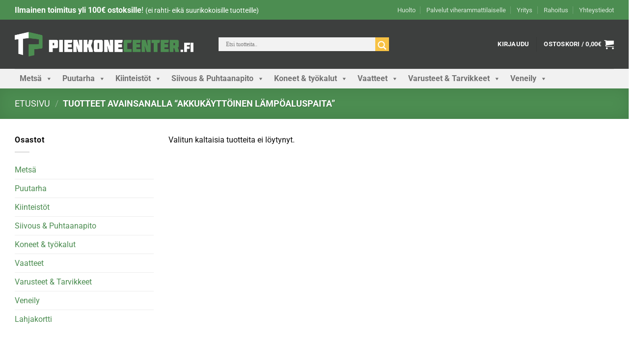

--- FILE ---
content_type: text/html; charset=UTF-8
request_url: https://pienkonecenter.fi/product-tag/akkukayttoinen-lampoaluspaita/
body_size: 56373
content:
<!DOCTYPE html><html lang="fi" class="loading-site no-js bg-fill"><head><script data-no-optimize="1">var litespeed_docref=sessionStorage.getItem("litespeed_docref");litespeed_docref&&(Object.defineProperty(document,"referrer",{get:function(){return litespeed_docref}}),sessionStorage.removeItem("litespeed_docref"));</script> <script id="CookieConsent" type="litespeed/javascript" data-src="https://policy.app.cookieinformation.com/uc.js"
	    data-culture="FI"></script> <meta charset="UTF-8" /><link rel="profile" href="http://gmpg.org/xfn/11" /><link rel="pingback" href="https://pienkonecenter.fi/xmlrpc.php" /> <script type="litespeed/javascript">(function(html){html.className=html.className.replace(/\bno-js\b/,'js')})(document.documentElement)</script> <meta name='robots' content='index, follow, max-image-preview:large, max-snippet:-1, max-video-preview:-1' /><meta name="viewport" content="width=device-width, initial-scale=1" /><script type="litespeed/javascript">(function(){document.documentElement.className+=' stockjs'})()</script> <script type="litespeed/javascript">(function(){document.documentElement.className+=' stockjs'})()</script> <title>akkukäyttöinen lämpöaluspaita | Pienkone Center</title><link rel="canonical" href="https://pienkonecenter.fi/product-tag/akkukayttoinen-lampoaluspaita/" /><meta property="og:locale" content="fi_FI" /><meta property="og:type" content="article" /><meta property="og:title" content="akkukäyttöinen lämpöaluspaita | Pienkone Center" /><meta property="og:url" content="https://pienkonecenter.fi/product-tag/akkukayttoinen-lampoaluspaita/" /><meta property="og:site_name" content="Pienkone Center" /><meta property="og:image" content="https://pienkonecenter.fi/wp-content/uploads/2023/04/metsanhoito.jpg" /><meta property="og:image:width" content="389" /><meta property="og:image:height" content="239" /><meta property="og:image:type" content="image/jpeg" /><meta name="twitter:card" content="summary_large_image" /> <script type="application/ld+json" class="yoast-schema-graph">{"@context":"https://schema.org","@graph":[{"@type":"CollectionPage","@id":"https://pienkonecenter.fi/product-tag/akkukayttoinen-lampoaluspaita/","url":"https://pienkonecenter.fi/product-tag/akkukayttoinen-lampoaluspaita/","name":"akkukäyttöinen lämpöaluspaita | Pienkone Center","isPartOf":{"@id":"https://pienkonecenter.fi/#website"},"breadcrumb":{"@id":"https://pienkonecenter.fi/product-tag/akkukayttoinen-lampoaluspaita/#breadcrumb"},"inLanguage":"fi"},{"@type":"BreadcrumbList","@id":"https://pienkonecenter.fi/product-tag/akkukayttoinen-lampoaluspaita/#breadcrumb","itemListElement":[{"@type":"ListItem","position":1,"name":"Home","item":"https://pienkonecenter.fi/"},{"@type":"ListItem","position":2,"name":"akkukäyttöinen lämpöaluspaita"}]},{"@type":"WebSite","@id":"https://pienkonecenter.fi/#website","url":"https://pienkonecenter.fi/","name":"Pienkonecenter.fi","description":"Palvelua vuodesta 1964","publisher":{"@id":"https://pienkonecenter.fi/#organization"},"potentialAction":[{"@type":"SearchAction","target":{"@type":"EntryPoint","urlTemplate":"https://pienkonecenter.fi/?s={search_term_string}"},"query-input":{"@type":"PropertyValueSpecification","valueRequired":true,"valueName":"search_term_string"}}],"inLanguage":"fi"},{"@type":"Organization","@id":"https://pienkonecenter.fi/#organization","name":"Pienkone Center","url":"https://pienkonecenter.fi/","logo":{"@type":"ImageObject","inLanguage":"fi","@id":"https://pienkonecenter.fi/#/schema/logo/image/","url":"","contentUrl":"","caption":"Pienkone Center"},"image":{"@id":"https://pienkonecenter.fi/#/schema/logo/image/"},"sameAs":["https://www.facebook.com/pienkonecenter","https://www.instagram.com/pienkonecenter/"]}]}</script> <link rel='dns-prefetch' href='//www.googletagmanager.com' /><link rel='prefetch' href='https://pienkonecenter.fi/wp-content/themes/flatsome/assets/js/flatsome.js?ver=8e60d746741250b4dd4e' /><link rel='prefetch' href='https://pienkonecenter.fi/wp-content/themes/flatsome/assets/js/chunk.slider.js?ver=3.19.5' /><link rel='prefetch' href='https://pienkonecenter.fi/wp-content/themes/flatsome/assets/js/chunk.popups.js?ver=3.19.5' /><link rel='prefetch' href='https://pienkonecenter.fi/wp-content/themes/flatsome/assets/js/chunk.tooltips.js?ver=3.19.5' /><link rel='prefetch' href='https://pienkonecenter.fi/wp-content/themes/flatsome/assets/js/woocommerce.js?ver=dd6035ce106022a74757' /><link rel="alternate" type="application/rss+xml" title="Pienkone Center &raquo; syöte" href="https://pienkonecenter.fi/feed/" /><link rel="alternate" type="application/rss+xml" title="Pienkone Center &raquo; kommenttien syöte" href="https://pienkonecenter.fi/comments/feed/" /><link rel="alternate" type="application/rss+xml" title="Syöte: Pienkone Center &raquo; akkukäyttöinen lämpöaluspaita Avainsana" href="https://pienkonecenter.fi/product-tag/akkukayttoinen-lampoaluspaita/feed/" /><link data-optimized="2" rel="stylesheet" href="https://pienkonecenter.fi/wp-content/litespeed/css/ffcc09e56e9c65a267319dcbd2d71e61.css?ver=d466e" /><style id='berocket_products_label_style-inline-css' type='text/css'>.berocket_better_labels_line .berocket_better_labels_inline_2 div.br_alabel:nth-child(n+1) {display:none;}
        .berocket_better_labels:before,
        .berocket_better_labels:after {
            clear: both;
            content: " ";
            display: block;
        }
        .berocket_better_labels.berocket_better_labels_image {
            position: absolute!important;
            top: 0px!important;
            bottom: 0px!important;
            left: 0px!important;
            right: 0px!important;
            pointer-events: none;
        }
        .berocket_better_labels.berocket_better_labels_image * {
            pointer-events: none;
        }
        .berocket_better_labels.berocket_better_labels_image img,
        .berocket_better_labels.berocket_better_labels_image .fa,
        .berocket_better_labels.berocket_better_labels_image .berocket_color_label,
        .berocket_better_labels.berocket_better_labels_image .berocket_image_background,
        .berocket_better_labels .berocket_better_labels_line .br_alabel,
        .berocket_better_labels .berocket_better_labels_line .br_alabel span {
            pointer-events: all;
        }
        .berocket_better_labels .berocket_color_label,
        .br_alabel .berocket_color_label {
            width: 100%;
            height: 100%;
            display: block;
        }
        .berocket_better_labels .berocket_better_labels_position_left {
            text-align:left;
            float: left;
            clear: left;
        }
        .berocket_better_labels .berocket_better_labels_position_center {
            text-align:center;
        }
        .berocket_better_labels .berocket_better_labels_position_right {
            text-align:right;
            float: right;
            clear: right;
        }
        .berocket_better_labels.berocket_better_labels_label {
            clear: both
        }
        .berocket_better_labels .berocket_better_labels_line {
            line-height: 1px;
        }
        .berocket_better_labels.berocket_better_labels_label .berocket_better_labels_line {
            clear: none;
        }
        .berocket_better_labels .berocket_better_labels_position_left .berocket_better_labels_line {
            clear: left;
        }
        .berocket_better_labels .berocket_better_labels_position_right .berocket_better_labels_line {
            clear: right;
        }
        .berocket_better_labels .berocket_better_labels_line .br_alabel {
            display: inline-block;
            position: relative;
            top: 0!important;
            left: 0!important;
            right: 0!important;
            line-height: 1px;
        }.berocket_better_labels .berocket_better_labels_position {
                display: flex;
                flex-direction: column;
            }
            .berocket_better_labels .berocket_better_labels_position.berocket_better_labels_position_left {
                align-items: start;
            }
            .berocket_better_labels .berocket_better_labels_position.berocket_better_labels_position_right {
                align-items: end;
            }
            .rtl .berocket_better_labels .berocket_better_labels_position.berocket_better_labels_position_left {
                align-items: end;
            }
            .rtl .berocket_better_labels .berocket_better_labels_position.berocket_better_labels_position_right {
                align-items: start;
            }
            .berocket_better_labels .berocket_better_labels_position.berocket_better_labels_position_center {
                align-items: center;
            }
            .berocket_better_labels .berocket_better_labels_position .berocket_better_labels_inline {
                display: flex;
                align-items: start;
            }</style><style id='wp-block-library-inline-css' type='text/css'>:root{--wp-admin-theme-color:#007cba;--wp-admin-theme-color--rgb:0,124,186;--wp-admin-theme-color-darker-10:#006ba1;--wp-admin-theme-color-darker-10--rgb:0,107,161;--wp-admin-theme-color-darker-20:#005a87;--wp-admin-theme-color-darker-20--rgb:0,90,135;--wp-admin-border-width-focus:2px;--wp-block-synced-color:#7a00df;--wp-block-synced-color--rgb:122,0,223;--wp-bound-block-color:var(--wp-block-synced-color)}@media (min-resolution:192dpi){:root{--wp-admin-border-width-focus:1.5px}}.wp-element-button{cursor:pointer}:root{--wp--preset--font-size--normal:16px;--wp--preset--font-size--huge:42px}:root .has-very-light-gray-background-color{background-color:#eee}:root .has-very-dark-gray-background-color{background-color:#313131}:root .has-very-light-gray-color{color:#eee}:root .has-very-dark-gray-color{color:#313131}:root .has-vivid-green-cyan-to-vivid-cyan-blue-gradient-background{background:linear-gradient(135deg,#00d084,#0693e3)}:root .has-purple-crush-gradient-background{background:linear-gradient(135deg,#34e2e4,#4721fb 50%,#ab1dfe)}:root .has-hazy-dawn-gradient-background{background:linear-gradient(135deg,#faaca8,#dad0ec)}:root .has-subdued-olive-gradient-background{background:linear-gradient(135deg,#fafae1,#67a671)}:root .has-atomic-cream-gradient-background{background:linear-gradient(135deg,#fdd79a,#004a59)}:root .has-nightshade-gradient-background{background:linear-gradient(135deg,#330968,#31cdcf)}:root .has-midnight-gradient-background{background:linear-gradient(135deg,#020381,#2874fc)}.has-regular-font-size{font-size:1em}.has-larger-font-size{font-size:2.625em}.has-normal-font-size{font-size:var(--wp--preset--font-size--normal)}.has-huge-font-size{font-size:var(--wp--preset--font-size--huge)}.has-text-align-center{text-align:center}.has-text-align-left{text-align:left}.has-text-align-right{text-align:right}#end-resizable-editor-section{display:none}.aligncenter{clear:both}.items-justified-left{justify-content:flex-start}.items-justified-center{justify-content:center}.items-justified-right{justify-content:flex-end}.items-justified-space-between{justify-content:space-between}.screen-reader-text{border:0;clip:rect(1px,1px,1px,1px);clip-path:inset(50%);height:1px;margin:-1px;overflow:hidden;padding:0;position:absolute;width:1px;word-wrap:normal!important}.screen-reader-text:focus{background-color:#ddd;clip:auto!important;clip-path:none;color:#444;display:block;font-size:1em;height:auto;left:5px;line-height:normal;padding:15px 23px 14px;text-decoration:none;top:5px;width:auto;z-index:100000}html :where(.has-border-color){border-style:solid}html :where([style*=border-top-color]){border-top-style:solid}html :where([style*=border-right-color]){border-right-style:solid}html :where([style*=border-bottom-color]){border-bottom-style:solid}html :where([style*=border-left-color]){border-left-style:solid}html :where([style*=border-width]){border-style:solid}html :where([style*=border-top-width]){border-top-style:solid}html :where([style*=border-right-width]){border-right-style:solid}html :where([style*=border-bottom-width]){border-bottom-style:solid}html :where([style*=border-left-width]){border-left-style:solid}html :where(img[class*=wp-image-]){height:auto;max-width:100%}:where(figure){margin:0 0 1em}html :where(.is-position-sticky){--wp-admin--admin-bar--position-offset:var(--wp-admin--admin-bar--height,0px)}@media screen and (max-width:600px){html :where(.is-position-sticky){--wp-admin--admin-bar--position-offset:0px}}</style><style id='woocommerce-inline-inline-css' type='text/css'>.woocommerce form .form-row .required { visibility: visible; }</style><style id='wpdreams-asl-basic-inline-css' type='text/css'>div[id*='ajaxsearchlitesettings'].searchsettings .asl_option_inner label {
						font-size: 0px !important;
						color: rgba(0, 0, 0, 0);
					}
					div[id*='ajaxsearchlitesettings'].searchsettings .asl_option_inner label:after {
						font-size: 11px !important;
						position: absolute;
						top: 0;
						left: 0;
						z-index: 1;
					}
					.asl_w_container {
						width: 100%;
						margin: 0px 0px 0px 20px;
						min-width: 200px;
					}
					div[id*='ajaxsearchlite'].asl_m {
						width: 100%;
					}
					div[id*='ajaxsearchliteres'].wpdreams_asl_results div.resdrg span.highlighted {
						font-weight: bold;
						color: rgba(217, 49, 43, 1);
						background-color: rgba(238, 238, 238, 1);
					}
					div[id*='ajaxsearchliteres'].wpdreams_asl_results .results img.asl_image {
						width: 50px;
						height: 50px;
						object-fit: contain;
					}
					div[id*='ajaxsearchlite'].asl_r .results {
						max-height: none;
					}
					div[id*='ajaxsearchlite'].asl_r {
						position: absolute;
					}
				
							.asl_w, .asl_w * {font-family:&quot;Roboto&quot; !important;}
							.asl_m input[type=search]::placeholder{font-family:&quot;Roboto&quot; !important;}
							.asl_m input[type=search]::-webkit-input-placeholder{font-family:&quot;Roboto&quot; !important;}
							.asl_m input[type=search]::-moz-placeholder{font-family:&quot;Roboto&quot; !important;}
							.asl_m input[type=search]:-ms-input-placeholder{font-family:&quot;Roboto&quot; !important;}
						
						.asl_m, .asl_m .probox {
							background-color: rgb(242, 242, 242) !important;
							background-image: none !important;
							-webkit-background-image: none !important;
							-ms-background-image: none !important;
						}
					
						.asl_m .probox svg {
							fill: rgb(255, 255, 255) !important;
						}
						.asl_m .probox .innericon {
							background-color: rgb(247, 194, 68) !important;
							background-image: none !important;
							-webkit-background-image: none !important;
							-ms-background-image: none !important;
						}
					
						div.asl_m.asl_w {
							border:1px none rgb(0, 0, 0) !important;border-radius:0px 0px 0px 0px !important;
							box-shadow: none !important;
						}
						div.asl_m.asl_w .probox {border: none !important;}
					
						.asl_r.asl_w {
							background-color: rgba(255, 255, 255, 1) !important;
							background-image: none !important;
							-webkit-background-image: none !important;
							-ms-background-image: none !important;
						}
					
						.asl_r.asl_w .item {
							background-color: rgba(255, 255, 255, 1) !important;
							background-image: none !important;
							-webkit-background-image: none !important;
							-ms-background-image: none !important;
						}
					
						div.asl_r.asl_w {
							border:1px none rgb(0, 0, 0) !important;border-radius:0px 0px 0px 0px !important;
							box-shadow: none !important;
						}
					
						div.asl_r.asl_w.vertical .results .item::after {
							display: block;
							position: absolute;
							bottom: 0;
							content: '';
							height: 1px;
							width: 100%;
							background: #D8D8D8;
						}
						div.asl_r.asl_w.vertical .results .item.asl_last_item::after {
							display: none;
						}</style><style id='heateor_sss_frontend_css-inline-css' type='text/css'>.heateor_sss_button_instagram span.heateor_sss_svg,a.heateor_sss_instagram span.heateor_sss_svg{background:radial-gradient(circle at 30% 107%,#fdf497 0,#fdf497 5%,#fd5949 45%,#d6249f 60%,#285aeb 90%)}div.heateor_sss_horizontal_sharing a.heateor_sss_button_instagram span{background:#3d3f3e!important;}div.heateor_sss_standard_follow_icons_container a.heateor_sss_button_instagram span{background:#3d3f3e}div.heateor_sss_horizontal_sharing a.heateor_sss_button_instagram span:hover{background:#858886!important;}div.heateor_sss_standard_follow_icons_container a.heateor_sss_button_instagram span:hover{background:#858886}.heateor_sss_horizontal_sharing .heateor_sss_svg,.heateor_sss_standard_follow_icons_container .heateor_sss_svg{background-color:#3d3f3e!important;background:#3d3f3e!important;color:#fff;border-width:0px;border-style:solid;border-color:transparent}.heateor_sss_horizontal_sharing .heateorSssTCBackground{color:#666}.heateor_sss_horizontal_sharing span.heateor_sss_svg:hover,.heateor_sss_standard_follow_icons_container span.heateor_sss_svg:hover{background-color:#858886!important;background:#858886!importantborder-color:transparent;}.heateor_sss_vertical_sharing span.heateor_sss_svg,.heateor_sss_floating_follow_icons_container span.heateor_sss_svg{color:#fff;border-width:0px;border-style:solid;border-color:transparent;}.heateor_sss_vertical_sharing .heateorSssTCBackground{color:#666;}.heateor_sss_vertical_sharing span.heateor_sss_svg:hover,.heateor_sss_floating_follow_icons_container span.heateor_sss_svg:hover{border-color:transparent;}@media screen and (max-width:783px) {.heateor_sss_vertical_sharing{display:none!important}}</style><style id='flatsome-main-inline-css' type='text/css'>@font-face {
				font-family: "fl-icons";
				font-display: block;
				src: url(https://pienkonecenter.fi/wp-content/themes/flatsome/assets/css/icons/fl-icons.eot?v=3.19.5);
				src:
					url(https://pienkonecenter.fi/wp-content/themes/flatsome/assets/css/icons/fl-icons.eot#iefix?v=3.19.5) format("embedded-opentype"),
					url(https://pienkonecenter.fi/wp-content/themes/flatsome/assets/css/icons/fl-icons.woff2?v=3.19.5) format("woff2"),
					url(https://pienkonecenter.fi/wp-content/themes/flatsome/assets/css/icons/fl-icons.ttf?v=3.19.5) format("truetype"),
					url(https://pienkonecenter.fi/wp-content/themes/flatsome/assets/css/icons/fl-icons.woff?v=3.19.5) format("woff"),
					url(https://pienkonecenter.fi/wp-content/themes/flatsome/assets/css/icons/fl-icons.svg?v=3.19.5#fl-icons) format("svg");
			}</style> <script id="woocommerce-google-analytics-integration-gtag-js-after" type="litespeed/javascript">window.dataLayer=window.dataLayer||[];function gtag(){dataLayer.push(arguments)}
for(const mode of[{"analytics_storage":"denied","ad_storage":"denied","ad_user_data":"denied","ad_personalization":"denied","region":["AT","BE","BG","HR","CY","CZ","DK","EE","FI","FR","DE","GR","HU","IS","IE","IT","LV","LI","LT","LU","MT","NL","NO","PL","PT","RO","SK","SI","ES","SE","GB","CH"]}]||[]){gtag("consent","default",{"wait_for_update":500,...mode})}
gtag("js",new Date());gtag("set","developer_id.dOGY3NW",!0);gtag("config","G-VT9HMNMDQS",{"track_404":!0,"allow_google_signals":!0,"logged_in":!1,"linker":{"domains":[],"allow_incoming":!1},"custom_map":{"dimension1":"logged_in"}})</script> <script type="litespeed/javascript" data-src="https://pienkonecenter.fi/wp-includes/js/jquery/jquery.min.js" id="jquery-core-js"></script> <script id="wc-add-to-cart-js-extra" type="litespeed/javascript">var wc_add_to_cart_params={"ajax_url":"\/wp-admin\/admin-ajax.php","wc_ajax_url":"\/?wc-ajax=%%endpoint%%","i18n_view_cart":"N\u00e4yt\u00e4 ostoskori","cart_url":"https:\/\/pienkonecenter.fi\/ostoskori\/","is_cart":"","cart_redirect_after_add":"no"}</script> <script id="woo-conditional-shipping-js-js-extra" type="litespeed/javascript">var conditional_shipping_settings={"trigger_fields":[]}</script> <script id="WCPAY_ASSETS-js-extra" type="litespeed/javascript">var wcpayAssets={"url":"https:\/\/pienkonecenter.fi\/wp-content\/plugins\/woocommerce-payments\/dist\/"}</script>  <script type="litespeed/javascript" data-src="https://www.googletagmanager.com/gtag/js?id=G-VT9HMNMDQS" id="google_gtagjs-js"></script> <script id="google_gtagjs-js-after" type="litespeed/javascript">window.dataLayer=window.dataLayer||[];function gtag(){dataLayer.push(arguments)}
gtag("set","linker",{"domains":["pienkonecenter.fi"]});gtag("js",new Date());gtag("set","developer_id.dZTNiMT",!0);gtag("config","G-VT9HMNMDQS");gtag("config","AW-930064913")</script> <link rel="https://api.w.org/" href="https://pienkonecenter.fi/wp-json/" /><link rel="alternate" title="JSON" type="application/json" href="https://pienkonecenter.fi/wp-json/wp/v2/product_tag/536" /><link rel="EditURI" type="application/rsd+xml" title="RSD" href="https://pienkonecenter.fi/xmlrpc.php?rsd" /><meta name="generator" content="WordPress 6.6.4" /><meta name="generator" content="WooCommerce 9.8.6" /><style>.product .images {position: relative;}</style><style>.som-password-error-message,
.som-password-sent-message {
	background-color: #4c8d51;
	border-color: #4c8d51;
}</style><meta name="generator" content="Site Kit by Google 1.170.0" />     <script type="litespeed/javascript">!function(f,b,e,v,n,t,s){if(f.fbq)return;n=f.fbq=function(){n.callMethod?n.callMethod.apply(n,arguments):n.queue.push(arguments)};if(!f._fbq)f._fbq=n;n.push=n;n.loaded=!0;n.version='2.0';n.queue=[];t=b.createElement(e);t.async=!0;t.src=v;s=b.getElementsByTagName(e)[0];s.parentNode.insertBefore(t,s)}(window,document,'script','https://connect.facebook.net/en_US/fbevents.js');fbq('init','311131344341678');fbq('track','PageView')</script> <noscript><img height="1" width="1" style="display:none"
src="https://www.facebook.com/tr?id=311131344341678&ev=PageView&noscript=1"
/></noscript><meta name="facebook-domain-verification" content="f155urcqfcjc2pnkv6k10gu2ikhmt3" />
<noscript><style>.woocommerce-product-gallery{ opacity: 1 !important; }</style></noscript><meta name="google-adsense-platform-account" content="ca-host-pub-2644536267352236"><meta name="google-adsense-platform-domain" content="sitekit.withgoogle.com"><link rel="preconnect" href="https://fonts.gstatic.com" crossorigin /><link rel="preload" as="style" href="//fonts.googleapis.com/css?family=Open+Sans&display=swap" />
 <script type="litespeed/javascript">(function(w,d,s,l,i){w[l]=w[l]||[];w[l].push({'gtm.start':new Date().getTime(),event:'gtm.js'});var f=d.getElementsByTagName(s)[0],j=d.createElement(s),dl=l!='dataLayer'?'&l='+l:'';j.async=!0;j.src='https://www.googletagmanager.com/gtm.js?id='+i+dl;f.parentNode.insertBefore(j,f)})(window,document,'script','dataLayer','GTM-N5XLFBP')</script> <style id="custom-css" type="text/css">:root {--primary-color: #4c8d51;--fs-color-primary: #4c8d51;--fs-color-secondary: #f7c244;--fs-color-success: #4c8d51;--fs-color-alert: #b20000;--fs-experimental-link-color: #4c8d51;--fs-experimental-link-color-hover: #4c8d51;}.tooltipster-base {--tooltip-color: #fff;--tooltip-bg-color: #000;}.off-canvas-right .mfp-content, .off-canvas-left .mfp-content {--drawer-width: 300px;}.off-canvas .mfp-content.off-canvas-cart {--drawer-width: 360px;}html{background-image: url('https://pienkonecenter.fi/wp-content/uploads/2024/11/talvi2024.jpg');}html{background-color:#ffffff!important;}.container-width, .full-width .ubermenu-nav, .container, .row{max-width: 1250px}.row.row-collapse{max-width: 1220px}.row.row-small{max-width: 1242.5px}.row.row-large{max-width: 1280px}body.framed, body.framed header, body.framed .header-wrapper, body.boxed, body.boxed header, body.boxed .header-wrapper, body.boxed .is-sticky-section{ max-width: 1280px}.header-main{height: 100px}#logo img{max-height: 100px}#logo{width:365px;}#logo img{padding:25px 0;}.header-bottom{min-height: 40px}.header-top{min-height: 40px}.transparent .header-main{height: 90px}.transparent #logo img{max-height: 90px}.has-transparent + .page-title:first-of-type,.has-transparent + #main > .page-title,.has-transparent + #main > div > .page-title,.has-transparent + #main .page-header-wrapper:first-of-type .page-title{padding-top: 170px;}.header.show-on-scroll,.stuck .header-main{height:70px!important}.stuck #logo img{max-height: 70px!important}.search-form{ width: 59%;}.header-bg-color {background-color: #3d3f3e}.header-bottom {background-color: #f1f1f1}.top-bar-nav > li > a{line-height: 25px }.header-main .nav > li > a{line-height: 16px }.stuck .header-main .nav > li > a{line-height: 50px }.header-bottom-nav > li > a{line-height: 16px }@media (max-width: 549px) {.header-main{height: 70px}#logo img{max-height: 70px}}.nav-dropdown{font-size:100%}body{color: #0a0a0a}h1,h2,h3,h4,h5,h6,.heading-font{color: #0a0a0a;}body{font-size: 100%;}@media screen and (max-width: 549px){body{font-size: 100%;}}body{font-family: Roboto, sans-serif;}body {font-weight: 400;font-style: normal;}.nav > li > a {font-family: Roboto, sans-serif;}.mobile-sidebar-levels-2 .nav > li > ul > li > a {font-family: Roboto, sans-serif;}.nav > li > a,.mobile-sidebar-levels-2 .nav > li > ul > li > a {font-weight: 700;font-style: normal;}h1,h2,h3,h4,h5,h6,.heading-font, .off-canvas-center .nav-sidebar.nav-vertical > li > a{font-family: "Bebas Neue", sans-serif;}h1,h2,h3,h4,h5,h6,.heading-font,.banner h1,.banner h2 {font-weight: 400;font-style: normal;}.alt-font{font-family: Roboto, sans-serif;}.alt-font {font-weight: 400!important;font-style: normal!important;}h3.widget-title,span.widget-title{text-transform: none;}.header:not(.transparent) .header-nav-main.nav > li > a {color: #ffffff;}.shop-page-title.featured-title .title-overlay{background-color: rgba(0,0,0,0);}.has-equal-box-heights .box-image {padding-top: 100%;}@media screen and (min-width: 550px){.products .box-vertical .box-image{min-width: 584px!important;width: 584px!important;}}.footer-1{background-color: #cccccc}.footer-2{background-color: #cccccc}.absolute-footer, html{background-color: #4c8d51}.nav-vertical-fly-out > li + li {border-top-width: 1px; border-top-style: solid;}/* Custom CSS *//*tilaa variation ja varasto paikojen väliin*/.woocommerce-variation-description p:first-child {margin-bottom: 20px; /* Voit muuttaa arvoa tarpeen mukaan */}/* sis alv teksti pienemmäksi*/.woocommerce-price-suffix {font-size: 50%;}/* € merkki yläindeksitä pois*/.woocommerce-Price-currencySymbol {vertical-align: baseline !important;}/* turha väli viiva muunelmissa*/.woocommerce-variation-availability {display: none !important;}.sku-text {font-size: 13px; margin: 0px 0px 5px 0px;color: #666666B2;}.attribute-size {font-size: 13px;margin: 5px 0px;}.comment-form-honeypot {display: none;visibility: hidden;position: absolute;left: -9999px;}/* Yleinen toimitusaikatyyli */.toimitusaika {display: flex;align-items: center;font-size: 15px;font-weight: bold;padding: 10px 15px;border-radius: 5px;margin-top: 10px;}/* toimitusaika (1-4 arkipäivää) */.toimitusaika.vihrea {color: #4c8d51 !important; /* teksti */}/* toimitusaika (1-2 viikkoa) */.toimitusaika.keltainen {color: #4c8d51 !important; display: flex; flex-direction: column !important;align-items: flex-start !important;}/* ei toimitajaa */.toimitusaika.harmaa { color: #4c8d51 !important; /* teksti */ display: flex; /* Tämä aktivoi flex-ominaisuudet */ flex-direction: column !important; align-items: flex-start !important; padding: 1px 15px 15px 1px;}/* Tampere-osio */.tampere {margin-top: 5px !important;margin-bottom: 5px !important;}/* Hämeenlinna-osio (nyt div-elementti) */.haameenlinna {margin-top: 5px !important;margin-bottom: 5px !important;}/* Toimitusaika-elementin tarkka säätö */.toimitusaika {padding: 10px 5px 10px 0px !important; margin-top: 0 !important; margin-bottom: 0;}.woocommerce-variation-add-to-cart, form.cart {margin-top: 1em;}/*samalle riville lisää ostoskoriin ja määrä */.woocommerce-variation-add-to-cart>*, form.cart>* {flex: unset !important;}/* lue lisää painike */.read-more-button {color: #007c00; /* Vihreä väri (muuta tarvittaessa) */font-size: 16px;cursor: pointer;padding: 0;text-transform: none;margin: auto}.read-more-button:hover {color: #005a00; /* Tumma vihreä hover-efekti */}read-more-button .arrow {display: inline-block;width: 0;height: 0;border-left: 6px solid transparent;border-right: 6px solid transparent;border-top: 8px solid gray; /* Nuolen väri */transition: transform 0.3s ease;}/* Kun painikkeeseen lisätään "expanded" -luokka, nuoli kääntyy alaspäin */.read-more-button.expanded .arrow {transform: rotate(180deg);}/* lue lisää painike loppuu tähän *//*oma omni*/.omnibus-lowest-price {margin-top: 0px !important;margin-bottom: 0px !important;font-size: 0.8em!important;}/*lyhytkuvauksen marginaalia pienemmäksi*/.custom-product-short-description p {margin-bottom: 2.5px !important;}/*hinnan lähemmäksi omnibus*/.price-wrapper .price {margin-bottom: 0px !important;}iframe {position: relative;width: 100%;height: 1551px;}.product-title.product_title.entry-title {font-size: 28px;margin: 0px}.product-extra-name {font-size: 28px;}.product-info .price {font-size: 1.8em;}/* Tekstit aina mustaksi widgetissä */.stock-widget,.stock-widget p.stock.stock-line,.stock-widget .stock-label{color: #000 !important;}/* Border seuraa sisällön leveyttä */.single-product .stock-widget{display: inline-flex;flex-direction: column;align-items: flex-start;width: max-content; /* fallback */width: fit-content; /* modernit */max-width: 100%;box-sizing: border-box;align-self: flex-start; /* jos parent on flex + stretch */}/* Pisteet + rivin tiiviys */.stock-dot{display:inline-block;width:12px;height:12px;border-radius:9999px;vertical-align:middle;}p.stock.stock-line{display:flex;align-items:center;gap: 2px;margin: 0 !important;padding: 0 !important;}p.stock.stock-line .stock-dot{margin-left: 0 !important;}/* Widgetin rakenne */.stock-widget{padding: 5px 8px;border: 1px solid #e6e6e6;margin: 10px 0 0;}/* Grid: älä venytä sarakkeita, vaan pakkaa sisällön mukaan */.stock-grid{margin: 0 0 0 3px;display: grid;grid-auto-flow: column;grid-auto-columns: max-content;justify-content: start;column-gap: 10px;row-gap: 4px;align-items: center;}/* Alle 400px: paikat kahteen riviin (2 saraketta) */@media (max-width: 400px){.stock-grid{grid-auto-flow: row;grid-template-columns: repeat(2, max-content);column-gap: 12px;row-gap: 6px;justify-content: start;}}/* FOUC-suoja vain jos JS on käynnissä */html.stockjs .single-product p.stock:not([data-stock-ready="1"]) {font-size: 0;line-height: 1.2;}html.stockjs .single-product p.stock:not([data-stock-ready="1"])::before {content: "";display: inline-block;width: 12px;height: 12px;border-radius: 9999px;background: #ddd;vertical-align: middle;}.label-new.menu-item > a:after{content:"New";}.label-hot.menu-item > a:after{content:"Hot";}.label-sale.menu-item > a:after{content:"Sale";}.label-popular.menu-item > a:after{content:"Popular";}</style><style type="text/css" id="wp-custom-css">.widget_shopping_cart ul.product_list_widget li { width: 100% }

/* Normal state */
.single_add_to_cart_button {
    background-color: f7c244 !important;
    color: #355e38!important;
    border-color: none!important;
}
/* Hover state */
.single_add_to_cart_button:hover {
    background-color: #4c8d51!important;
    color: white!important;
    border-color: white!important;
}

.stock on-backorder {
color:#4c8e51;
}

iframe#groweoapp-68356e66eb37adedaf2981ed, iframe#groweoapp-6836a8d7f1865729f0b6d6a2 {
    left: unset!important;
}

.groweoapp-open {
	z-index: 99999999999999999!important;
}

div#gw-smartbot-inpage-tuotekortti {
    min-height: 390px;
}</style><style id="flatsome-swatches-css">.variations_form .ux-swatch.selected {box-shadow: 0 0 0 2px var(--fs-color-secondary);}.ux-swatches-in-loop .ux-swatch.selected {box-shadow: 0 0 0 2px var(--fs-color-secondary);}</style><style id="kirki-inline-styles">/* latin-ext */
@font-face {
  font-family: 'Bebas Neue';
  font-style: normal;
  font-weight: 400;
  font-display: swap;
  src: url(https://pienkonecenter.fi/wp-content/fonts/bebas-neue/JTUSjIg69CK48gW7PXoo9Wdhyzbi.woff2) format('woff2');
  unicode-range: U+0100-02BA, U+02BD-02C5, U+02C7-02CC, U+02CE-02D7, U+02DD-02FF, U+0304, U+0308, U+0329, U+1D00-1DBF, U+1E00-1E9F, U+1EF2-1EFF, U+2020, U+20A0-20AB, U+20AD-20C0, U+2113, U+2C60-2C7F, U+A720-A7FF;
}
/* latin */
@font-face {
  font-family: 'Bebas Neue';
  font-style: normal;
  font-weight: 400;
  font-display: swap;
  src: url(https://pienkonecenter.fi/wp-content/fonts/bebas-neue/JTUSjIg69CK48gW7PXoo9Wlhyw.woff2) format('woff2');
  unicode-range: U+0000-00FF, U+0131, U+0152-0153, U+02BB-02BC, U+02C6, U+02DA, U+02DC, U+0304, U+0308, U+0329, U+2000-206F, U+20AC, U+2122, U+2191, U+2193, U+2212, U+2215, U+FEFF, U+FFFD;
}/* cyrillic-ext */
@font-face {
  font-family: 'Roboto';
  font-style: normal;
  font-weight: 400;
  font-stretch: 100%;
  font-display: swap;
  src: url(https://pienkonecenter.fi/wp-content/fonts/roboto/KFO7CnqEu92Fr1ME7kSn66aGLdTylUAMa3GUBGEe.woff2) format('woff2');
  unicode-range: U+0460-052F, U+1C80-1C8A, U+20B4, U+2DE0-2DFF, U+A640-A69F, U+FE2E-FE2F;
}
/* cyrillic */
@font-face {
  font-family: 'Roboto';
  font-style: normal;
  font-weight: 400;
  font-stretch: 100%;
  font-display: swap;
  src: url(https://pienkonecenter.fi/wp-content/fonts/roboto/KFO7CnqEu92Fr1ME7kSn66aGLdTylUAMa3iUBGEe.woff2) format('woff2');
  unicode-range: U+0301, U+0400-045F, U+0490-0491, U+04B0-04B1, U+2116;
}
/* greek-ext */
@font-face {
  font-family: 'Roboto';
  font-style: normal;
  font-weight: 400;
  font-stretch: 100%;
  font-display: swap;
  src: url(https://pienkonecenter.fi/wp-content/fonts/roboto/KFO7CnqEu92Fr1ME7kSn66aGLdTylUAMa3CUBGEe.woff2) format('woff2');
  unicode-range: U+1F00-1FFF;
}
/* greek */
@font-face {
  font-family: 'Roboto';
  font-style: normal;
  font-weight: 400;
  font-stretch: 100%;
  font-display: swap;
  src: url(https://pienkonecenter.fi/wp-content/fonts/roboto/KFO7CnqEu92Fr1ME7kSn66aGLdTylUAMa3-UBGEe.woff2) format('woff2');
  unicode-range: U+0370-0377, U+037A-037F, U+0384-038A, U+038C, U+038E-03A1, U+03A3-03FF;
}
/* math */
@font-face {
  font-family: 'Roboto';
  font-style: normal;
  font-weight: 400;
  font-stretch: 100%;
  font-display: swap;
  src: url(https://pienkonecenter.fi/wp-content/fonts/roboto/KFO7CnqEu92Fr1ME7kSn66aGLdTylUAMawCUBGEe.woff2) format('woff2');
  unicode-range: U+0302-0303, U+0305, U+0307-0308, U+0310, U+0312, U+0315, U+031A, U+0326-0327, U+032C, U+032F-0330, U+0332-0333, U+0338, U+033A, U+0346, U+034D, U+0391-03A1, U+03A3-03A9, U+03B1-03C9, U+03D1, U+03D5-03D6, U+03F0-03F1, U+03F4-03F5, U+2016-2017, U+2034-2038, U+203C, U+2040, U+2043, U+2047, U+2050, U+2057, U+205F, U+2070-2071, U+2074-208E, U+2090-209C, U+20D0-20DC, U+20E1, U+20E5-20EF, U+2100-2112, U+2114-2115, U+2117-2121, U+2123-214F, U+2190, U+2192, U+2194-21AE, U+21B0-21E5, U+21F1-21F2, U+21F4-2211, U+2213-2214, U+2216-22FF, U+2308-230B, U+2310, U+2319, U+231C-2321, U+2336-237A, U+237C, U+2395, U+239B-23B7, U+23D0, U+23DC-23E1, U+2474-2475, U+25AF, U+25B3, U+25B7, U+25BD, U+25C1, U+25CA, U+25CC, U+25FB, U+266D-266F, U+27C0-27FF, U+2900-2AFF, U+2B0E-2B11, U+2B30-2B4C, U+2BFE, U+3030, U+FF5B, U+FF5D, U+1D400-1D7FF, U+1EE00-1EEFF;
}
/* symbols */
@font-face {
  font-family: 'Roboto';
  font-style: normal;
  font-weight: 400;
  font-stretch: 100%;
  font-display: swap;
  src: url(https://pienkonecenter.fi/wp-content/fonts/roboto/KFO7CnqEu92Fr1ME7kSn66aGLdTylUAMaxKUBGEe.woff2) format('woff2');
  unicode-range: U+0001-000C, U+000E-001F, U+007F-009F, U+20DD-20E0, U+20E2-20E4, U+2150-218F, U+2190, U+2192, U+2194-2199, U+21AF, U+21E6-21F0, U+21F3, U+2218-2219, U+2299, U+22C4-22C6, U+2300-243F, U+2440-244A, U+2460-24FF, U+25A0-27BF, U+2800-28FF, U+2921-2922, U+2981, U+29BF, U+29EB, U+2B00-2BFF, U+4DC0-4DFF, U+FFF9-FFFB, U+10140-1018E, U+10190-1019C, U+101A0, U+101D0-101FD, U+102E0-102FB, U+10E60-10E7E, U+1D2C0-1D2D3, U+1D2E0-1D37F, U+1F000-1F0FF, U+1F100-1F1AD, U+1F1E6-1F1FF, U+1F30D-1F30F, U+1F315, U+1F31C, U+1F31E, U+1F320-1F32C, U+1F336, U+1F378, U+1F37D, U+1F382, U+1F393-1F39F, U+1F3A7-1F3A8, U+1F3AC-1F3AF, U+1F3C2, U+1F3C4-1F3C6, U+1F3CA-1F3CE, U+1F3D4-1F3E0, U+1F3ED, U+1F3F1-1F3F3, U+1F3F5-1F3F7, U+1F408, U+1F415, U+1F41F, U+1F426, U+1F43F, U+1F441-1F442, U+1F444, U+1F446-1F449, U+1F44C-1F44E, U+1F453, U+1F46A, U+1F47D, U+1F4A3, U+1F4B0, U+1F4B3, U+1F4B9, U+1F4BB, U+1F4BF, U+1F4C8-1F4CB, U+1F4D6, U+1F4DA, U+1F4DF, U+1F4E3-1F4E6, U+1F4EA-1F4ED, U+1F4F7, U+1F4F9-1F4FB, U+1F4FD-1F4FE, U+1F503, U+1F507-1F50B, U+1F50D, U+1F512-1F513, U+1F53E-1F54A, U+1F54F-1F5FA, U+1F610, U+1F650-1F67F, U+1F687, U+1F68D, U+1F691, U+1F694, U+1F698, U+1F6AD, U+1F6B2, U+1F6B9-1F6BA, U+1F6BC, U+1F6C6-1F6CF, U+1F6D3-1F6D7, U+1F6E0-1F6EA, U+1F6F0-1F6F3, U+1F6F7-1F6FC, U+1F700-1F7FF, U+1F800-1F80B, U+1F810-1F847, U+1F850-1F859, U+1F860-1F887, U+1F890-1F8AD, U+1F8B0-1F8BB, U+1F8C0-1F8C1, U+1F900-1F90B, U+1F93B, U+1F946, U+1F984, U+1F996, U+1F9E9, U+1FA00-1FA6F, U+1FA70-1FA7C, U+1FA80-1FA89, U+1FA8F-1FAC6, U+1FACE-1FADC, U+1FADF-1FAE9, U+1FAF0-1FAF8, U+1FB00-1FBFF;
}
/* vietnamese */
@font-face {
  font-family: 'Roboto';
  font-style: normal;
  font-weight: 400;
  font-stretch: 100%;
  font-display: swap;
  src: url(https://pienkonecenter.fi/wp-content/fonts/roboto/KFO7CnqEu92Fr1ME7kSn66aGLdTylUAMa3OUBGEe.woff2) format('woff2');
  unicode-range: U+0102-0103, U+0110-0111, U+0128-0129, U+0168-0169, U+01A0-01A1, U+01AF-01B0, U+0300-0301, U+0303-0304, U+0308-0309, U+0323, U+0329, U+1EA0-1EF9, U+20AB;
}
/* latin-ext */
@font-face {
  font-family: 'Roboto';
  font-style: normal;
  font-weight: 400;
  font-stretch: 100%;
  font-display: swap;
  src: url(https://pienkonecenter.fi/wp-content/fonts/roboto/KFO7CnqEu92Fr1ME7kSn66aGLdTylUAMa3KUBGEe.woff2) format('woff2');
  unicode-range: U+0100-02BA, U+02BD-02C5, U+02C7-02CC, U+02CE-02D7, U+02DD-02FF, U+0304, U+0308, U+0329, U+1D00-1DBF, U+1E00-1E9F, U+1EF2-1EFF, U+2020, U+20A0-20AB, U+20AD-20C0, U+2113, U+2C60-2C7F, U+A720-A7FF;
}
/* latin */
@font-face {
  font-family: 'Roboto';
  font-style: normal;
  font-weight: 400;
  font-stretch: 100%;
  font-display: swap;
  src: url(https://pienkonecenter.fi/wp-content/fonts/roboto/KFO7CnqEu92Fr1ME7kSn66aGLdTylUAMa3yUBA.woff2) format('woff2');
  unicode-range: U+0000-00FF, U+0131, U+0152-0153, U+02BB-02BC, U+02C6, U+02DA, U+02DC, U+0304, U+0308, U+0329, U+2000-206F, U+20AC, U+2122, U+2191, U+2193, U+2212, U+2215, U+FEFF, U+FFFD;
}
/* cyrillic-ext */
@font-face {
  font-family: 'Roboto';
  font-style: normal;
  font-weight: 700;
  font-stretch: 100%;
  font-display: swap;
  src: url(https://pienkonecenter.fi/wp-content/fonts/roboto/KFO7CnqEu92Fr1ME7kSn66aGLdTylUAMa3GUBGEe.woff2) format('woff2');
  unicode-range: U+0460-052F, U+1C80-1C8A, U+20B4, U+2DE0-2DFF, U+A640-A69F, U+FE2E-FE2F;
}
/* cyrillic */
@font-face {
  font-family: 'Roboto';
  font-style: normal;
  font-weight: 700;
  font-stretch: 100%;
  font-display: swap;
  src: url(https://pienkonecenter.fi/wp-content/fonts/roboto/KFO7CnqEu92Fr1ME7kSn66aGLdTylUAMa3iUBGEe.woff2) format('woff2');
  unicode-range: U+0301, U+0400-045F, U+0490-0491, U+04B0-04B1, U+2116;
}
/* greek-ext */
@font-face {
  font-family: 'Roboto';
  font-style: normal;
  font-weight: 700;
  font-stretch: 100%;
  font-display: swap;
  src: url(https://pienkonecenter.fi/wp-content/fonts/roboto/KFO7CnqEu92Fr1ME7kSn66aGLdTylUAMa3CUBGEe.woff2) format('woff2');
  unicode-range: U+1F00-1FFF;
}
/* greek */
@font-face {
  font-family: 'Roboto';
  font-style: normal;
  font-weight: 700;
  font-stretch: 100%;
  font-display: swap;
  src: url(https://pienkonecenter.fi/wp-content/fonts/roboto/KFO7CnqEu92Fr1ME7kSn66aGLdTylUAMa3-UBGEe.woff2) format('woff2');
  unicode-range: U+0370-0377, U+037A-037F, U+0384-038A, U+038C, U+038E-03A1, U+03A3-03FF;
}
/* math */
@font-face {
  font-family: 'Roboto';
  font-style: normal;
  font-weight: 700;
  font-stretch: 100%;
  font-display: swap;
  src: url(https://pienkonecenter.fi/wp-content/fonts/roboto/KFO7CnqEu92Fr1ME7kSn66aGLdTylUAMawCUBGEe.woff2) format('woff2');
  unicode-range: U+0302-0303, U+0305, U+0307-0308, U+0310, U+0312, U+0315, U+031A, U+0326-0327, U+032C, U+032F-0330, U+0332-0333, U+0338, U+033A, U+0346, U+034D, U+0391-03A1, U+03A3-03A9, U+03B1-03C9, U+03D1, U+03D5-03D6, U+03F0-03F1, U+03F4-03F5, U+2016-2017, U+2034-2038, U+203C, U+2040, U+2043, U+2047, U+2050, U+2057, U+205F, U+2070-2071, U+2074-208E, U+2090-209C, U+20D0-20DC, U+20E1, U+20E5-20EF, U+2100-2112, U+2114-2115, U+2117-2121, U+2123-214F, U+2190, U+2192, U+2194-21AE, U+21B0-21E5, U+21F1-21F2, U+21F4-2211, U+2213-2214, U+2216-22FF, U+2308-230B, U+2310, U+2319, U+231C-2321, U+2336-237A, U+237C, U+2395, U+239B-23B7, U+23D0, U+23DC-23E1, U+2474-2475, U+25AF, U+25B3, U+25B7, U+25BD, U+25C1, U+25CA, U+25CC, U+25FB, U+266D-266F, U+27C0-27FF, U+2900-2AFF, U+2B0E-2B11, U+2B30-2B4C, U+2BFE, U+3030, U+FF5B, U+FF5D, U+1D400-1D7FF, U+1EE00-1EEFF;
}
/* symbols */
@font-face {
  font-family: 'Roboto';
  font-style: normal;
  font-weight: 700;
  font-stretch: 100%;
  font-display: swap;
  src: url(https://pienkonecenter.fi/wp-content/fonts/roboto/KFO7CnqEu92Fr1ME7kSn66aGLdTylUAMaxKUBGEe.woff2) format('woff2');
  unicode-range: U+0001-000C, U+000E-001F, U+007F-009F, U+20DD-20E0, U+20E2-20E4, U+2150-218F, U+2190, U+2192, U+2194-2199, U+21AF, U+21E6-21F0, U+21F3, U+2218-2219, U+2299, U+22C4-22C6, U+2300-243F, U+2440-244A, U+2460-24FF, U+25A0-27BF, U+2800-28FF, U+2921-2922, U+2981, U+29BF, U+29EB, U+2B00-2BFF, U+4DC0-4DFF, U+FFF9-FFFB, U+10140-1018E, U+10190-1019C, U+101A0, U+101D0-101FD, U+102E0-102FB, U+10E60-10E7E, U+1D2C0-1D2D3, U+1D2E0-1D37F, U+1F000-1F0FF, U+1F100-1F1AD, U+1F1E6-1F1FF, U+1F30D-1F30F, U+1F315, U+1F31C, U+1F31E, U+1F320-1F32C, U+1F336, U+1F378, U+1F37D, U+1F382, U+1F393-1F39F, U+1F3A7-1F3A8, U+1F3AC-1F3AF, U+1F3C2, U+1F3C4-1F3C6, U+1F3CA-1F3CE, U+1F3D4-1F3E0, U+1F3ED, U+1F3F1-1F3F3, U+1F3F5-1F3F7, U+1F408, U+1F415, U+1F41F, U+1F426, U+1F43F, U+1F441-1F442, U+1F444, U+1F446-1F449, U+1F44C-1F44E, U+1F453, U+1F46A, U+1F47D, U+1F4A3, U+1F4B0, U+1F4B3, U+1F4B9, U+1F4BB, U+1F4BF, U+1F4C8-1F4CB, U+1F4D6, U+1F4DA, U+1F4DF, U+1F4E3-1F4E6, U+1F4EA-1F4ED, U+1F4F7, U+1F4F9-1F4FB, U+1F4FD-1F4FE, U+1F503, U+1F507-1F50B, U+1F50D, U+1F512-1F513, U+1F53E-1F54A, U+1F54F-1F5FA, U+1F610, U+1F650-1F67F, U+1F687, U+1F68D, U+1F691, U+1F694, U+1F698, U+1F6AD, U+1F6B2, U+1F6B9-1F6BA, U+1F6BC, U+1F6C6-1F6CF, U+1F6D3-1F6D7, U+1F6E0-1F6EA, U+1F6F0-1F6F3, U+1F6F7-1F6FC, U+1F700-1F7FF, U+1F800-1F80B, U+1F810-1F847, U+1F850-1F859, U+1F860-1F887, U+1F890-1F8AD, U+1F8B0-1F8BB, U+1F8C0-1F8C1, U+1F900-1F90B, U+1F93B, U+1F946, U+1F984, U+1F996, U+1F9E9, U+1FA00-1FA6F, U+1FA70-1FA7C, U+1FA80-1FA89, U+1FA8F-1FAC6, U+1FACE-1FADC, U+1FADF-1FAE9, U+1FAF0-1FAF8, U+1FB00-1FBFF;
}
/* vietnamese */
@font-face {
  font-family: 'Roboto';
  font-style: normal;
  font-weight: 700;
  font-stretch: 100%;
  font-display: swap;
  src: url(https://pienkonecenter.fi/wp-content/fonts/roboto/KFO7CnqEu92Fr1ME7kSn66aGLdTylUAMa3OUBGEe.woff2) format('woff2');
  unicode-range: U+0102-0103, U+0110-0111, U+0128-0129, U+0168-0169, U+01A0-01A1, U+01AF-01B0, U+0300-0301, U+0303-0304, U+0308-0309, U+0323, U+0329, U+1EA0-1EF9, U+20AB;
}
/* latin-ext */
@font-face {
  font-family: 'Roboto';
  font-style: normal;
  font-weight: 700;
  font-stretch: 100%;
  font-display: swap;
  src: url(https://pienkonecenter.fi/wp-content/fonts/roboto/KFO7CnqEu92Fr1ME7kSn66aGLdTylUAMa3KUBGEe.woff2) format('woff2');
  unicode-range: U+0100-02BA, U+02BD-02C5, U+02C7-02CC, U+02CE-02D7, U+02DD-02FF, U+0304, U+0308, U+0329, U+1D00-1DBF, U+1E00-1E9F, U+1EF2-1EFF, U+2020, U+20A0-20AB, U+20AD-20C0, U+2113, U+2C60-2C7F, U+A720-A7FF;
}
/* latin */
@font-face {
  font-family: 'Roboto';
  font-style: normal;
  font-weight: 700;
  font-stretch: 100%;
  font-display: swap;
  src: url(https://pienkonecenter.fi/wp-content/fonts/roboto/KFO7CnqEu92Fr1ME7kSn66aGLdTylUAMa3yUBA.woff2) format('woff2');
  unicode-range: U+0000-00FF, U+0131, U+0152-0153, U+02BB-02BC, U+02C6, U+02DA, U+02DC, U+0304, U+0308, U+0329, U+2000-206F, U+20AC, U+2122, U+2191, U+2193, U+2212, U+2215, U+FEFF, U+FFFD;
}</style><style type="text/css">/** Mega Menu CSS: fs **/</style><meta name="facebook-domain-verification" content="c6aqq7uh6b8e9ybj1qhgxlsiccpgb4" /> <script type="litespeed/javascript">var tD=(new Date).toISOString().slice(0,10);window.sf3pid="TOEmZPKH3jF7rvsYgJTS";var u="https://dash.serviceform.com/embed/sf-pixel.js?"+tD,t=document.createElement("script");t.setAttribute("type","text/javascript"),t.setAttribute("src",u),t.async=!0,(document.getElementsByTagName("head")[0]||document.documentElement).appendChild(t)</script> </head><body class="archive tax-product_tag term-akkukayttoinen-lampoaluspaita term-536 theme-flatsome woocommerce woocommerce-page woocommerce-no-js mega-menu-primary boxed bg-fill box-shadow nav-dropdown-has-arrow nav-dropdown-has-shadow nav-dropdown-has-border">
<noscript>
<iframe data-lazyloaded="1" src="about:blank" data-litespeed-src="https://www.googletagmanager.com/ns.html?id=GTM-N5XLFBP" height="0" width="0" style="display:none;visibility:hidden"></iframe>
</noscript>
<a class="skip-link screen-reader-text" href="#main">Skip to content</a><div id="wrapper"><header id="header" class="header has-sticky sticky-jump"><div class="header-wrapper"><div id="top-bar" class="header-top hide-for-sticky nav-dark"><div class="flex-row container"><div class="flex-col hide-for-medium flex-left"><ul class="nav nav-left medium-nav-center nav-small  nav-divided"><li class="header-block"><div class="header-block-block-1"><div id="text-3830594929" class="text"><p><strong>Ilmainen toimitus yli 100€ ostoksille</strong>! <span style="font-size: 90%;">(ei rahti- eikä suurikokoisille tuotteille)</span></p><style>#text-3830594929 {
  font-size: 1rem;
  text-align: center;
  color: rgb(255,255,255);
}
#text-3830594929 > * {
  color: rgb(255,255,255);
}</style></div></div></li></ul></div><div class="flex-col hide-for-medium flex-center"><ul class="nav nav-center nav-small  nav-divided"></ul></div><div class="flex-col hide-for-medium flex-right"><ul class="nav top-bar-nav nav-right nav-small  nav-divided"><li id="menu-item-5644" class="menu-item menu-item-type-post_type menu-item-object-page menu-item-5644 menu-item-design-default"><a href="https://pienkonecenter.fi/huolto/" class="nav-top-link">Huolto</a></li><li id="menu-item-10993" class="menu-item menu-item-type-post_type menu-item-object-page menu-item-10993 menu-item-design-default"><a href="https://pienkonecenter.fi/palvelut-viherammattilaiselle/" class="nav-top-link">Palvelut viherammattilaiselle</a></li><li id="menu-item-7052" class="menu-item menu-item-type-post_type menu-item-object-page menu-item-7052 menu-item-design-default"><a href="https://pienkonecenter.fi/yritys/" class="nav-top-link">Yritys</a></li><li id="menu-item-5643" class="menu-item menu-item-type-post_type menu-item-object-page menu-item-5643 menu-item-design-default"><a href="https://pienkonecenter.fi/rahoitus/" class="nav-top-link">Rahoitus</a></li><li id="menu-item-5645" class="menu-item menu-item-type-post_type menu-item-object-page menu-item-5645 menu-item-design-default"><a href="https://pienkonecenter.fi/yritysinfo/" class="nav-top-link">Yhteystiedot</a></li></ul></div><div class="flex-col show-for-medium flex-grow"><ul class="nav nav-center nav-small mobile-nav  nav-divided"><li class="header-block"><div class="header-block-block-1"><div id="text-4032448704" class="text"><p><strong>Ilmainen toimitus yli 100€ ostoksille</strong>! <span style="font-size: 90%;">(ei rahti- eikä suurikokoisille tuotteille)</span></p><style>#text-4032448704 {
  font-size: 1rem;
  text-align: center;
  color: rgb(255,255,255);
}
#text-4032448704 > * {
  color: rgb(255,255,255);
}</style></div></div></li></ul></div></div></div><div id="masthead" class="header-main hide-for-sticky"><div class="header-inner flex-row container logo-left medium-logo-center" role="navigation"><div id="logo" class="flex-col logo"><a href="https://pienkonecenter.fi/" title="Pienkone Center - Palvelua vuodesta 1964" rel="home">
<img data-lazyloaded="1" src="[data-uri]" width="1020" height="138" data-src="https://pienkonecenter.fi/wp-content/uploads/2025/04/teollisuuspalveluAsset-1-1400x190.png" class="header_logo header-logo" alt="Pienkone Center"/><img data-lazyloaded="1" src="[data-uri]"  width="1020" height="138" data-src="https://pienkonecenter.fi/wp-content/uploads/2025/04/teollisuuspalveluAsset-1-1400x190.png" class="header-logo-dark" alt="Pienkone Center"/></a></div><div class="flex-col show-for-medium flex-left"><ul class="mobile-nav nav nav-left "><li class="nav-icon has-icon"><div class="header-button">		<a href="#" data-open="#main-menu" data-pos="left" data-bg="main-menu-overlay" data-color="" class="icon primary button round is-small" aria-label="Menu" aria-controls="main-menu" aria-expanded="false"><i class="icon-menu" ></i>
</a></div></li></ul></div><div class="flex-col hide-for-medium flex-left
flex-grow"><ul class="header-nav header-nav-main nav nav-left  nav-uppercase" ><li class="header-search-form search-form html relative has-icon"><div class="header-search-form-wrapper"><div class="searchform-wrapper ux-search-box relative is-normal"><div class="asl_w_container asl_w_container_1" data-id="1" data-instance="1"><div id='ajaxsearchlite1'
data-id="1"
data-instance="1"
class="asl_w asl_m asl_m_1 asl_m_1_1"><div class="probox"><div class='prosettings' style='display:none;' data-opened=0><div class='innericon'>
<svg version="1.1" xmlns="http://www.w3.org/2000/svg" xmlns:xlink="http://www.w3.org/1999/xlink" x="0px" y="0px" width="22" height="22" viewBox="0 0 512 512" enable-background="new 0 0 512 512" xml:space="preserve">
<polygon transform = "rotate(90 256 256)" points="142.332,104.886 197.48,50 402.5,256 197.48,462 142.332,407.113 292.727,256 "/>
</svg></div></div><div class='proinput'><form role="search" action='#' autocomplete="off"
aria-label="Search form">
<input aria-label="Search input"
type='search' class='orig'
tabindex="0"
name='phrase'
placeholder='Etsi tuotteita..'
value=''
autocomplete="off"/>
<input aria-label="Search autocomplete"
type='text'
class='autocomplete'
tabindex="-1"
name='phrase'
value=''
autocomplete="off" disabled/>
<input type='submit' value="Start search" style='width:0; height: 0; visibility: hidden;'></form></div>
<button class='promagnifier' tabindex="0" aria-label="Search magnifier">
<span class='innericon' style="display:block;">
<svg version="1.1" xmlns="http://www.w3.org/2000/svg" xmlns:xlink="http://www.w3.org/1999/xlink" x="0px" y="0px" width="22" height="22" viewBox="0 0 512 512" enable-background="new 0 0 512 512" xml:space="preserve">
<path d="M460.355,421.59L353.844,315.078c20.041-27.553,31.885-61.437,31.885-98.037
C385.729,124.934,310.793,50,218.686,50C126.58,50,51.645,124.934,51.645,217.041c0,92.106,74.936,167.041,167.041,167.041
c34.912,0,67.352-10.773,94.184-29.158L419.945,462L460.355,421.59z M100.631,217.041c0-65.096,52.959-118.056,118.055-118.056
c65.098,0,118.057,52.959,118.057,118.056c0,65.096-52.959,118.056-118.057,118.056C153.59,335.097,100.631,282.137,100.631,217.041
z"/>
</svg>
</span>
</button><div class='proloading'><div class="asl_loader"><div class="asl_loader-inner asl_simple-circle"></div></div></div><div class='proclose'>
<svg version="1.1" xmlns="http://www.w3.org/2000/svg" xmlns:xlink="http://www.w3.org/1999/xlink" x="0px"
y="0px"
width="12" height="12" viewBox="0 0 512 512" enable-background="new 0 0 512 512"
xml:space="preserve">
<polygon points="438.393,374.595 319.757,255.977 438.378,137.348 374.595,73.607 255.995,192.225 137.375,73.622 73.607,137.352 192.246,255.983 73.622,374.625 137.352,438.393 256.002,319.734 374.652,438.378 "/>
</svg></div></div></div><div class='asl_data_container' style="display:none !important;"><div class="asl_init_data wpdreams_asl_data_ct"
style="display:none !important;"
id="asl_init_id_1"
data-asl-id="1"
data-asl-instance="1"
data-settings="{&quot;homeurl&quot;:&quot;https:\/\/pienkonecenter.fi\/&quot;,&quot;resultstype&quot;:&quot;vertical&quot;,&quot;resultsposition&quot;:&quot;hover&quot;,&quot;itemscount&quot;:4,&quot;charcount&quot;:0,&quot;highlight&quot;:false,&quot;highlightWholewords&quot;:true,&quot;singleHighlight&quot;:false,&quot;scrollToResults&quot;:{&quot;enabled&quot;:false,&quot;offset&quot;:0},&quot;resultareaclickable&quot;:1,&quot;autocomplete&quot;:{&quot;enabled&quot;:false,&quot;lang&quot;:&quot;fi&quot;,&quot;trigger_charcount&quot;:0},&quot;mobile&quot;:{&quot;menu_selector&quot;:&quot;#menu-toggle&quot;},&quot;trigger&quot;:{&quot;click&quot;:&quot;woo_results_page&quot;,&quot;click_location&quot;:&quot;same&quot;,&quot;update_href&quot;:false,&quot;return&quot;:&quot;woo_results_page&quot;,&quot;return_location&quot;:&quot;same&quot;,&quot;facet&quot;:true,&quot;type&quot;:true,&quot;redirect_url&quot;:&quot;?s={phrase}&quot;,&quot;delay&quot;:300},&quot;animations&quot;:{&quot;pc&quot;:{&quot;settings&quot;:{&quot;anim&quot;:&quot;fadedrop&quot;,&quot;dur&quot;:300},&quot;results&quot;:{&quot;anim&quot;:&quot;fadedrop&quot;,&quot;dur&quot;:300},&quot;items&quot;:&quot;voidanim&quot;},&quot;mob&quot;:{&quot;settings&quot;:{&quot;anim&quot;:&quot;fadedrop&quot;,&quot;dur&quot;:300},&quot;results&quot;:{&quot;anim&quot;:&quot;fadedrop&quot;,&quot;dur&quot;:300},&quot;items&quot;:&quot;voidanim&quot;}},&quot;autop&quot;:{&quot;state&quot;:true,&quot;phrase&quot;:&quot;&quot;,&quot;count&quot;:&quot;1&quot;},&quot;resPage&quot;:{&quot;useAjax&quot;:false,&quot;selector&quot;:&quot;#main&quot;,&quot;trigger_type&quot;:true,&quot;trigger_facet&quot;:true,&quot;trigger_magnifier&quot;:false,&quot;trigger_return&quot;:false},&quot;resultsSnapTo&quot;:&quot;left&quot;,&quot;results&quot;:{&quot;width&quot;:&quot;auto&quot;,&quot;width_tablet&quot;:&quot;auto&quot;,&quot;width_phone&quot;:&quot;auto&quot;},&quot;settingsimagepos&quot;:&quot;right&quot;,&quot;closeOnDocClick&quot;:true,&quot;overridewpdefault&quot;:true,&quot;override_method&quot;:&quot;get&quot;}"></div><div id="asl_hidden_data">
<svg style="position:absolute" height="0" width="0">
<filter id="aslblur">
<feGaussianBlur in="SourceGraphic" stdDeviation="4"/>
</filter>
</svg>
<svg style="position:absolute" height="0" width="0">
<filter id="no_aslblur"></filter>
</svg></div></div><div id='ajaxsearchliteres1'
class='vertical wpdreams_asl_results asl_w asl_r asl_r_1 asl_r_1_1'><div class="results"><div class="resdrg"></div></div><p class='showmore'>
<span>Näytä lisää..</span></p></div><div id='__original__ajaxsearchlitesettings1'
data-id="1"
class="searchsettings wpdreams_asl_settings asl_w asl_s asl_s_1"><form name='options'
aria-label="Search settings form"
autocomplete = 'off'>
<input type="hidden" name="filters_changed" style="display:none;" value="0">
<input type="hidden" name="filters_initial" style="display:none;" value="1"><div class="asl_option_inner hiddend">
<input type='hidden' name='qtranslate_lang' id='qtranslate_lang'
value='0'/></div><fieldset class="asl_sett_scroll"><legend style="display: none;">Generic selectors</legend><div class="asl_option" tabindex="0"><div class="asl_option_inner">
<input type="checkbox" value="exact"
aria-label="Exact matches only"
name="asl_gen[]" /><div class="asl_option_checkbox"></div></div><div class="asl_option_label">
Exact matches only</div></div><div class="asl_option" tabindex="0"><div class="asl_option_inner">
<input type="checkbox" value="title"
aria-label="Search in title"
name="asl_gen[]"  checked="checked"/><div class="asl_option_checkbox"></div></div><div class="asl_option_label">
Search in title</div></div><div class="asl_option" tabindex="0"><div class="asl_option_inner">
<input type="checkbox" value="content"
aria-label="Search in content"
name="asl_gen[]"  checked="checked"/><div class="asl_option_checkbox"></div></div><div class="asl_option_label">
Search in content</div></div><div class="asl_option_inner hiddend">
<input type="checkbox" value="excerpt"
aria-label="Search in excerpt"
name="asl_gen[]" /><div class="asl_option_checkbox"></div></div></fieldset><fieldset class="asl_sett_scroll"><legend style="display: none;">Post Type Selectors</legend><div class="asl_option" tabindex="0"><div class="asl_option_inner">
<input type="checkbox" value="product"
aria-label="product"
name="customset[]" checked="checked"/><div class="asl_option_checkbox"></div></div><div class="asl_option_label">
product</div></div><div class="asl_option_inner hiddend">
<input type="checkbox" value="product_variation"
aria-label="Hidden option, ignore please"
name="customset[]" checked="checked"/></div></fieldset></form></div></div></div></div></li></ul></div><div class="flex-col hide-for-medium flex-right"><ul class="header-nav header-nav-main nav nav-right  nav-uppercase"><li class="account-item has-icon" ><a href="https://pienkonecenter.fi/oma-tili/" class="nav-top-link nav-top-not-logged-in is-small is-small" title="Kirjaudu" data-open="#login-form-popup" >
<span>
Kirjaudu			</span>
</a></li><li class="header-divider"></li><li class="cart-item has-icon has-dropdown"><a href="https://pienkonecenter.fi/ostoskori/" class="header-cart-link is-small" title="Ostoskori" ><span class="header-cart-title">
Ostoskori   /      <span class="cart-price"><span class="woocommerce-Price-amount amount"><bdi>0,00<span class="woocommerce-Price-currencySymbol">&euro;</span></bdi></span></span>
</span><i class="icon-shopping-cart"
data-icon-label="0">
</i>
</a><ul class="nav-dropdown nav-dropdown-default"><li class="html widget_shopping_cart"><div class="widget_shopping_cart_content"><div class="ux-mini-cart-empty flex flex-row-col text-center pt pb"><div class="ux-mini-cart-empty-icon">
<svg xmlns="http://www.w3.org/2000/svg" viewBox="0 0 17 19" style="opacity:.1;height:80px;">
<path d="M8.5 0C6.7 0 5.3 1.2 5.3 2.7v2H2.1c-.3 0-.6.3-.7.7L0 18.2c0 .4.2.8.6.8h15.7c.4 0 .7-.3.7-.7v-.1L15.6 5.4c0-.3-.3-.6-.7-.6h-3.2v-2c0-1.6-1.4-2.8-3.2-2.8zM6.7 2.7c0-.8.8-1.4 1.8-1.4s1.8.6 1.8 1.4v2H6.7v-2zm7.5 3.4 1.3 11.5h-14L2.8 6.1h2.5v1.4c0 .4.3.7.7.7.4 0 .7-.3.7-.7V6.1h3.5v1.4c0 .4.3.7.7.7s.7-.3.7-.7V6.1h2.6z" fill-rule="evenodd" clip-rule="evenodd" fill="currentColor"></path>
</svg></div><p class="woocommerce-mini-cart__empty-message empty">Ostoskori on tyhjä.</p><p class="return-to-shop">
<a class="button primary wc-backward" href="https://pienkonecenter.fi/tuotteet/">
Takaisin kauppaan				</a></p></div></div></li></ul></li></ul></div><div class="flex-col show-for-medium flex-right"><ul class="mobile-nav nav nav-right "><li class="cart-item has-icon"><a href="https://pienkonecenter.fi/ostoskori/" class="header-cart-link is-small off-canvas-toggle nav-top-link" title="Ostoskori" data-open="#cart-popup" data-class="off-canvas-cart" data-pos="right" ><i class="icon-shopping-cart"
data-icon-label="0">
</i>
</a><div id="cart-popup" class="mfp-hide"><div class="cart-popup-inner inner-padding cart-popup-inner--sticky"><div class="cart-popup-title text-center">
<span class="heading-font uppercase">Ostoskori</span><div class="is-divider"></div></div><div class="widget_shopping_cart"><div class="widget_shopping_cart_content"><div class="ux-mini-cart-empty flex flex-row-col text-center pt pb"><div class="ux-mini-cart-empty-icon">
<svg xmlns="http://www.w3.org/2000/svg" viewBox="0 0 17 19" style="opacity:.1;height:80px;">
<path d="M8.5 0C6.7 0 5.3 1.2 5.3 2.7v2H2.1c-.3 0-.6.3-.7.7L0 18.2c0 .4.2.8.6.8h15.7c.4 0 .7-.3.7-.7v-.1L15.6 5.4c0-.3-.3-.6-.7-.6h-3.2v-2c0-1.6-1.4-2.8-3.2-2.8zM6.7 2.7c0-.8.8-1.4 1.8-1.4s1.8.6 1.8 1.4v2H6.7v-2zm7.5 3.4 1.3 11.5h-14L2.8 6.1h2.5v1.4c0 .4.3.7.7.7.4 0 .7-.3.7-.7V6.1h3.5v1.4c0 .4.3.7.7.7s.7-.3.7-.7V6.1h2.6z" fill-rule="evenodd" clip-rule="evenodd" fill="currentColor"></path>
</svg></div><p class="woocommerce-mini-cart__empty-message empty">Ostoskori on tyhjä.</p><p class="return-to-shop">
<a class="button primary wc-backward" href="https://pienkonecenter.fi/tuotteet/">
Takaisin kauppaan				</a></p></div></div></div><div class="cart-sidebar-content relative">Huom. Tuotteen toimitusaika pitenee, jos se ei ole heti noudettavissa valitsemaltasi varastolta.</div></div></div></li></ul></div></div><div class="container"><div class="top-divider full-width"></div></div></div><div id="wide-nav" class="header-bottom wide-nav hide-for-medium"><div class="flex-row container"><div class="flex-col hide-for-medium flex-left"><ul class="nav header-nav header-bottom-nav nav-left  nav-uppercase"><div id="mega-menu-wrap-primary" class="mega-menu-wrap"><div class="mega-menu-toggle"><div class="mega-toggle-blocks-left"></div><div class="mega-toggle-blocks-center"></div><div class="mega-toggle-blocks-right"><div class='mega-toggle-block mega-menu-toggle-animated-block mega-toggle-block-0' id='mega-toggle-block-0'><button aria-label="Toggle Menu" class="mega-toggle-animated mega-toggle-animated-slider" type="button" aria-expanded="false">
<span class="mega-toggle-animated-box">
<span class="mega-toggle-animated-inner"></span>
</span>
</button></div></div></div><ul id="mega-menu-primary" class="mega-menu max-mega-menu mega-menu-horizontal mega-no-js" data-event="hover_intent" data-effect="fade_up" data-effect-speed="200" data-effect-mobile="disabled" data-effect-speed-mobile="0" data-mobile-force-width="false" data-second-click="go" data-document-click="collapse" data-vertical-behaviour="standard" data-breakpoint="768" data-unbind="true" data-mobile-state="collapse_all" data-mobile-direction="vertical" data-hover-intent-timeout="300" data-hover-intent-interval="100"><li class="mega-menu-item mega-menu-item-type-custom mega-menu-item-object-custom mega-menu-item-has-children mega-align-bottom-left mega-menu-flyout mega-menu-item-4781" id="mega-menu-item-4781"><a class="mega-menu-link" href="/product-category/metsa/" aria-expanded="false" tabindex="0">Metsä<span class="mega-indicator" aria-hidden="true"></span></a><ul class="mega-sub-menu"><li class="mega-menu-item mega-menu-item-type-custom mega-menu-item-object-custom mega-menu-item-has-children mega-menu-item-4790" id="mega-menu-item-4790"><a class="mega-menu-link" href="/product-category/metsa/moottorisahat/" aria-expanded="false">Moottorisahat<span class="mega-indicator" aria-hidden="true"></span></a><ul class="mega-sub-menu"><li class="mega-menu-item mega-menu-item-type-custom mega-menu-item-object-custom mega-menu-item-4791" id="mega-menu-item-4791"><a class="mega-menu-link" href="/product-category/metsa/moottorisahat/polttomoottorikayttoiset-sahat/">Polttomoottorikäyttöiset sahat</a></li><li class="mega-menu-item mega-menu-item-type-custom mega-menu-item-object-custom mega-menu-item-4792" id="mega-menu-item-4792"><a class="mega-menu-link" href="/product-category/metsa/moottorisahat/akkukayttoiset-sahat/">Akkukäyttöiset sahat</a></li><li class="mega-menu-item mega-menu-item-type-custom mega-menu-item-object-custom mega-menu-item-has-children mega-menu-item-13800" id="mega-menu-item-13800"><a class="mega-menu-link" href="https://pienkonecenter.fi/product-category/varusteet-tarvikkeet/moottorisahojen-tarvikkeet/" aria-expanded="false">Moottorisahojen tarvikkeet<span class="mega-indicator" aria-hidden="true"></span></a><ul class="mega-sub-menu"><li class="mega-menu-item mega-menu-item-type-taxonomy mega-menu-item-object-product_cat mega-menu-item-30088" id="mega-menu-item-30088"><a class="mega-menu-link" href="https://pienkonecenter.fi/product-category/metsa/moottorisahat/moottorisahojen-tarvikkeet/laipat/">Laipat</a></li><li class="mega-menu-item mega-menu-item-type-taxonomy mega-menu-item-object-product_cat mega-menu-item-30089" id="mega-menu-item-30089"><a class="mega-menu-link" href="https://pienkonecenter.fi/product-category/metsa/moottorisahat/moottorisahojen-tarvikkeet/ketjut/">Ketjut</a></li><li class="mega-menu-item mega-menu-item-type-custom mega-menu-item-object-custom mega-menu-item-4794" id="mega-menu-item-4794"><a class="mega-menu-link" href="/product-category/metsa/moottorisahat/viilaustarvikkeet/">Viilaustarvikkeet</a></li><li class="mega-menu-item mega-menu-item-type-taxonomy mega-menu-item-object-product_cat mega-menu-item-has-children mega-menu-item-30098" id="mega-menu-item-30098"><a class="mega-menu-link" href="https://pienkonecenter.fi/product-category/koneet-tyokalut/koneiden-tyokaluiden-varusteet-ja-tarvikkeet/akut-ja-laturit/" aria-expanded="false">Akut ja Laturit<span class="mega-indicator" aria-hidden="true"></span></a><ul class="mega-sub-menu"><li class="mega-menu-item mega-menu-item-type-taxonomy mega-menu-item-object-product_cat mega-menu-item-30211" id="mega-menu-item-30211"><a class="mega-menu-link" href="https://pienkonecenter.fi/product-category/koneet-tyokalut/koneiden-tyokaluiden-varusteet-ja-tarvikkeet/akut-ja-laturit/akut/">Akut</a></li><li class="mega-menu-item mega-menu-item-type-taxonomy mega-menu-item-object-product_cat mega-menu-item-30210" id="mega-menu-item-30210"><a class="mega-menu-link" href="https://pienkonecenter.fi/product-category/koneet-tyokalut/koneiden-tyokaluiden-varusteet-ja-tarvikkeet/akut-ja-laturit/laturit/">Laturit</a></li></ul></li></ul></li></ul></li><li class="mega-menu-item mega-menu-item-type-custom mega-menu-item-object-custom mega-menu-item-has-children mega-menu-item-4795" id="mega-menu-item-4795"><a class="mega-menu-link" href="/product-category/metsa/raivaussahat-ja-trimmerit/" aria-expanded="false">Raivaussahat & Trimmerit<span class="mega-indicator" aria-hidden="true"></span></a><ul class="mega-sub-menu"><li class="mega-menu-item mega-menu-item-type-custom mega-menu-item-object-custom mega-menu-item-4796" id="mega-menu-item-4796"><a class="mega-menu-link" href="/product-category/metsa/raivaussahat-ja-trimmerit/akkukayttoiset-raivaussahat/">Akkukäyttöiset raivaussahat</a></li><li class="mega-menu-item mega-menu-item-type-custom mega-menu-item-object-custom mega-menu-item-4797" id="mega-menu-item-4797"><a class="mega-menu-link" href="/product-category/metsa/raivaussahat-ja-trimmerit/akkukayttoiset-trimmerit/">Akkukäyttöiset trimmerit</a></li><li class="mega-menu-item mega-menu-item-type-custom mega-menu-item-object-custom mega-menu-item-4798" id="mega-menu-item-4798"><a class="mega-menu-link" href="/product-category/metsa/raivaussahat-ja-trimmerit/polttomoottorikayttoiset-raivaussahat/">Polttomoottorikäyttöiset raivaussahat</a></li><li class="mega-menu-item mega-menu-item-type-custom mega-menu-item-object-custom mega-menu-item-4799" id="mega-menu-item-4799"><a class="mega-menu-link" href="/product-category/metsa/raivaussahat-ja-trimmerit/polttomoottorikayttoiset-trimmerit/">Polttomoottorikäyttöiset trimmerit</a></li><li class="mega-menu-item mega-menu-item-type-custom mega-menu-item-object-custom mega-menu-item-has-children mega-menu-item-13791" id="mega-menu-item-13791"><a class="mega-menu-link" href="https://pienkonecenter.fi/product-category/varusteet-tarvikkeet/raivaussahojen-ja-trimmereiden-tarvikkeet/" aria-expanded="false">Raivaussahojen ja trimmereiden tarvikkeet<span class="mega-indicator" aria-hidden="true"></span></a><ul class="mega-sub-menu"><li class="mega-menu-item mega-menu-item-type-custom mega-menu-item-object-custom mega-menu-item-4824" id="mega-menu-item-4824"><a class="mega-menu-link" href="/product-category/puutarha/raivaussahat-ja-trimmerit/terat-ja-siimapaat/">Terät & Siimapäät</a></li><li class="mega-menu-item mega-menu-item-type-custom mega-menu-item-object-custom mega-menu-item-4825" id="mega-menu-item-4825"><a class="mega-menu-link" href="/product-category/puutarha/raivaussahat-ja-trimmerit/valjaat/">Valjaat</a></li></ul></li></ul></li><li class="mega-valikko-teksti-bold mega-menu-item mega-menu-item-type-custom mega-menu-item-object-custom mega-menu-item-4802 valikko-teksti-bold" id="mega-menu-item-4802"><a class="mega-menu-link" href="/product-category/metsa/oksasahat/">Oksasahat</a></li><li class="mega-valikko-teksti-bold mega-menu-item mega-menu-item-type-custom mega-menu-item-object-custom mega-menu-item-4803 valikko-teksti-bold" id="mega-menu-item-4803"><a class="mega-menu-link" href="/product-category/metsa/metsatyovalineet-ja-tarvikkeet/">Metsätyövälineet ja tarvikkeet</a></li></ul></li><li class="mega-menu-item mega-menu-item-type-custom mega-menu-item-object-custom mega-menu-item-has-children mega-align-bottom-left mega-menu-flyout mega-menu-item-4782" id="mega-menu-item-4782"><a class="mega-menu-link" href="/product-category/puutarha/" aria-expanded="false" tabindex="0">Puutarha<span class="mega-indicator" aria-hidden="true"></span></a><ul class="mega-sub-menu"><li class="mega-menu-item mega-menu-item-type-custom mega-menu-item-object-custom mega-menu-item-has-children mega-menu-item-4804" id="mega-menu-item-4804"><a class="mega-menu-link" href="/product-category/puutarha/ruohonleikkurit/" aria-expanded="false">Ruohonleikkurit<span class="mega-indicator" aria-hidden="true"></span></a><ul class="mega-sub-menu"><li class="mega-menu-item mega-menu-item-type-custom mega-menu-item-object-custom mega-menu-item-has-children mega-menu-item-4805" id="mega-menu-item-4805"><a class="mega-menu-link" href="/product-category/puutarha/ruohonleikkurit/ajettavat-leikkurit/" aria-expanded="false">Ajettavat ruohonleikkurit<span class="mega-indicator" aria-hidden="true"></span></a><ul class="mega-sub-menu"><li class="mega-menu-item mega-menu-item-type-taxonomy mega-menu-item-object-product_cat mega-menu-item-has-children mega-menu-item-30229" id="mega-menu-item-30229"><a class="mega-menu-link" href="https://pienkonecenter.fi/product-category/puutarha/ruohonleikkurit/ajettavat-leikkurit/ajettavien-ruohonleikkureiden-lisalaitteet-ja-varusteet/" aria-expanded="false">Ajettavien ruohonleikkureiden lisälaitteet ja varusteet<span class="mega-indicator" aria-hidden="true"></span></a><ul class="mega-sub-menu"><li class="mega-menu-item mega-menu-item-type-taxonomy mega-menu-item-object-product_cat mega-menu-item-30294" id="mega-menu-item-30294"><a class="mega-menu-link" href="https://pienkonecenter.fi/product-category/puutarha/ruohonleikkurit/ajettavat-leikkurit/ajettavien-ruohonleikkureiden-lisalaitteet-ja-varusteet/leikkuulaitteet-ajettavien-ruohonleikkureiden-lisalaitteet-ja-varusteet/">Leikkuulaitteet</a></li><li class="mega-menu-item mega-menu-item-type-taxonomy mega-menu-item-object-product_cat mega-menu-item-30295" id="mega-menu-item-30295"><a class="mega-menu-link" href="https://pienkonecenter.fi/product-category/puutarha/ruohonleikkurit/ajettavat-leikkurit/ajettavien-ruohonleikkureiden-lisalaitteet-ja-varusteet/terat-ajettavien-ruohonleikkureiden-lisalaitteet-ja-varusteet/">Terät</a></li><li class="mega-menu-item mega-menu-item-type-custom mega-menu-item-object-custom mega-menu-item-18512" id="mega-menu-item-18512"><a class="mega-menu-link" href="https://pienkonecenter.fi/product-category/puutarha/ruohonleikkurit/ajettavat-leikkurit/ajettavien-ruohonleikkureiden-lisalaitteet-ja-varusteet/perakarryt-ja-lumilevyt-ajettavien-ruohonleikkureiden-lisalaitteet-ja-varusteet/">Peräkärryt ja lumilevyt</a></li><li class="mega-menu-item mega-menu-item-type-custom mega-menu-item-object-custom mega-menu-item-18513" id="mega-menu-item-18513"><a class="mega-menu-link" href="https://pienkonecenter.fi/product-category/puutarha/ruohonleikkurit/ajettavat-leikkurit/ajettavien-ruohonleikkureiden-lisalaitteet-ja-varusteet/muut-lisalaitteet-ja-varusteet-ajettavien-ruohonleikkureiden-lisalaitteet-ja-varusteet/">Muut lisälaitteet ja varusteet</a></li></ul></li></ul></li><li class="mega-menu-item mega-menu-item-type-custom mega-menu-item-object-custom mega-menu-item-has-children mega-menu-item-30314" id="mega-menu-item-30314"><a class="mega-menu-link" href="https://pienkonecenter.fi/product-category/puutarha/ruohonleikkurit/robottiruohonleikkurit/" aria-expanded="false">Robottiruohonleikkurit<span class="mega-indicator" aria-hidden="true"></span></a><ul class="mega-sub-menu"><li class="mega-menu-item mega-menu-item-type-custom mega-menu-item-object-custom mega-menu-item-has-children mega-menu-item-11527" id="mega-menu-item-11527"><a class="mega-menu-link" href="https://pienkonecenter.fi/product-category/puutarha/ruohonleikkurit/robottiruohonleikkurit/robottiruohonleikkureiden-tarvikkeet/" aria-expanded="false">Robottiruohonleikkureiden tarvikkeet<span class="mega-indicator" aria-hidden="true"></span></a><ul class="mega-sub-menu"><li class="mega-menu-item mega-menu-item-type-custom mega-menu-item-object-custom mega-menu-item-18514" id="mega-menu-item-18514"><a class="mega-menu-link" href="https://pienkonecenter.fi/product-category/varusteet-tarvikkeet/robottiruohonleikkureiden-tarvikkeet/latausasemat/">Latausasemat</a></li><li class="mega-menu-item mega-menu-item-type-custom mega-menu-item-object-custom mega-menu-item-18515" id="mega-menu-item-18515"><a class="mega-menu-link" href="https://pienkonecenter.fi/product-category/varusteet-tarvikkeet/robottiruohonleikkureiden-tarvikkeet/rajakaapelit/">Rajakaapelit</a></li><li class="mega-menu-item mega-menu-item-type-custom mega-menu-item-object-custom mega-menu-item-18516" id="mega-menu-item-18516"><a class="mega-menu-link" href="https://pienkonecenter.fi/product-category/varusteet-tarvikkeet/robottiruohonleikkureiden-tarvikkeet/asennus-ja-tarvikesarjat/">Asennus- ja tarvikesarjat</a></li><li class="mega-menu-item mega-menu-item-type-custom mega-menu-item-object-custom mega-menu-item-18517" id="mega-menu-item-18517"><a class="mega-menu-link" href="https://pienkonecenter.fi/product-category/varusteet-tarvikkeet/robottiruohonleikkureiden-tarvikkeet/seinatelineet/">Seinätelineet</a></li><li class="mega-menu-item mega-menu-item-type-custom mega-menu-item-object-custom mega-menu-item-18518" id="mega-menu-item-18518"><a class="mega-menu-link" href="https://pienkonecenter.fi/product-category/varusteet-tarvikkeet/robottiruohonleikkureiden-tarvikkeet/leikkuulevyt/">Leikkuulevyt</a></li><li class="mega-menu-item mega-menu-item-type-custom mega-menu-item-object-custom mega-menu-item-18519" id="mega-menu-item-18519"><a class="mega-menu-link" href="https://pienkonecenter.fi/product-category/varusteet-tarvikkeet/robottiruohonleikkureiden-tarvikkeet/muut-tarvikkeet/">Muut tarvikkeet</a></li></ul></li></ul></li><li class="mega-menu-item mega-menu-item-type-custom mega-menu-item-object-custom mega-menu-item-7238" id="mega-menu-item-7238"><a class="mega-menu-link" href="https://pienkonecenter.fi/product-category/puutarha/ruohonleikkurit/itsevetavat-ruoholeikkurit/">Itsevetävät ruohonleikkurit</a></li><li class="mega-menu-item mega-menu-item-type-custom mega-menu-item-object-custom mega-menu-item-4809" id="mega-menu-item-4809"><a class="mega-menu-link" href="/product-category/puutarha/ruohonleikkurit/polttomoottorikayttoiset-tyonnettavat-leikkurit/">Polttomoottorikäyttöiset työnnettävät leikkurit</a></li><li class="mega-menu-item mega-menu-item-type-custom mega-menu-item-object-custom mega-menu-item-4807" id="mega-menu-item-4807"><a class="mega-menu-link" href="/product-category/puutarha/ruohonleikkurit/akkukayttoiset-tyonnettavat-leikkurit/">Akkukäyttöiset työnnettävät leikkurit</a></li><li class="mega-menu-item mega-menu-item-type-custom mega-menu-item-object-custom mega-menu-item-4808" id="mega-menu-item-4808"><a class="mega-menu-link" href="/product-category/puutarha/ruohonleikkurit/kelaleikkurit/">Kelaleikkurit</a></li></ul></li><li class="mega-menu-item mega-menu-item-type-custom mega-menu-item-object-custom mega-menu-item-has-children mega-menu-item-4819" id="mega-menu-item-4819"><a class="mega-menu-link" href="/product-category/puutarha/raivaussahat-ja-trimmerit/" aria-expanded="false">Raivaussahat & Trimmerit<span class="mega-indicator" aria-hidden="true"></span></a><ul class="mega-sub-menu"><li class="mega-menu-item mega-menu-item-type-custom mega-menu-item-object-custom mega-menu-item-4820" id="mega-menu-item-4820"><a class="mega-menu-link" href="/product-category/puutarha/raivaussahat-ja-trimmerit/akkukayttoiset-raivaussahat/">Akkukäyttöiset raivaussahat</a></li><li class="mega-menu-item mega-menu-item-type-custom mega-menu-item-object-custom mega-menu-item-4821" id="mega-menu-item-4821"><a class="mega-menu-link" href="/product-category/puutarha/raivaussahat-ja-trimmerit/akkukayttoiset-trimmerit/">Akkukäyttöiset trimmerit</a></li><li class="mega-menu-item mega-menu-item-type-custom mega-menu-item-object-custom mega-menu-item-4822" id="mega-menu-item-4822"><a class="mega-menu-link" href="/product-category/raivaussahat-ja-trimmerit/polttomoottorikayttoiset-raivaussahat/">Polttomoottorikäyttöiset raivaussahat</a></li><li class="mega-menu-item mega-menu-item-type-custom mega-menu-item-object-custom mega-menu-item-4823" id="mega-menu-item-4823"><a class="mega-menu-link" href="/product-category/puutarha/raivaussahat-ja-trimmerit/polttomoottorikayttoiset-trimmerit/">Polttomoottorikäyttöiset trimmerit</a></li><li class="mega-menu-item mega-menu-item-type-taxonomy mega-menu-item-object-product_cat mega-menu-item-30166" id="mega-menu-item-30166"><a class="mega-menu-link" href="https://pienkonecenter.fi/product-category/metsa/raivaussahat-ja-trimmerit/raivaussahojen-ja-trimmereiden-tarvikkeet/">Raivaussahojen ja trimmereiden tarvikkeet</a></li></ul></li><li class="mega-menu-item mega-menu-item-type-custom mega-menu-item-object-custom mega-menu-item-has-children mega-menu-item-4811" id="mega-menu-item-4811"><a class="mega-menu-link" href="/product-category/puutarha/lehtipuhaltimet/" aria-expanded="false">Lehtipuhaltimet<span class="mega-indicator" aria-hidden="true"></span></a><ul class="mega-sub-menu"><li class="mega-menu-item mega-menu-item-type-custom mega-menu-item-object-custom mega-menu-item-4812" id="mega-menu-item-4812"><a class="mega-menu-link" href="/product-category/puutarha/lehtipuhaltimet/kannettavat-puhaltimet/">Kannettavat puhaltimet</a></li><li class="mega-menu-item mega-menu-item-type-custom mega-menu-item-object-custom mega-menu-item-4813" id="mega-menu-item-4813"><a class="mega-menu-link" href="/product-category/puutarha/lehtipuhaltimet/reppupuhaltimet/">Reppupuhaltimet</a></li></ul></li><li class="mega-menu-item mega-menu-item-type-custom mega-menu-item-object-custom mega-menu-item-has-children mega-menu-item-6240" id="mega-menu-item-6240"><a class="mega-menu-link" href="/product-category/puutarha/puutarhatyokalut-ja-kastelulaitteet/" aria-expanded="false">Puutarhatyökalut ja kastelulaitteet<span class="mega-indicator" aria-hidden="true"></span></a><ul class="mega-sub-menu"><li class="mega-menu-item mega-menu-item-type-custom mega-menu-item-object-custom mega-menu-item-28721" id="mega-menu-item-28721"><a class="mega-menu-link" href="https://pienkonecenter.fi/product-category/puutarha/puutarhatyokalut-ja-kastelulaitteet/puutarhatyokalut/">Puutarhatyökalut</a></li><li class="mega-menu-item mega-menu-item-type-custom mega-menu-item-object-custom mega-menu-item-4817" id="mega-menu-item-4817"><a class="mega-menu-link" href="/product-category/puutarha/puutarhatyokalut-ja-kastelulaitteet/kastelulaitteet/">Kastelulaitteet</a></li><li class="mega-menu-item mega-menu-item-type-custom mega-menu-item-object-custom mega-menu-item-4829" id="mega-menu-item-4829"><a class="mega-menu-link" href="/product-category/puutarha/puutarhatyokalut-ja-kastelulaitteet/kasvinsuojelu/">Kasvinsuojelu</a></li><li class="mega-menu-item mega-menu-item-type-custom mega-menu-item-object-custom mega-menu-item-4826" id="mega-menu-item-4826"><a class="mega-menu-link" href="/product-category/puutarha/puutarhatyokalut-ja-kastelulaitteet/puutarhaletkut-ja-letkukelat/">Puutarhaletkut & letkukelat</a></li></ul></li><li class="mega-valikko-teksti-bold mega-menu-item mega-menu-item-type-custom mega-menu-item-object-custom mega-menu-item-4814 valikko-teksti-bold" id="mega-menu-item-4814"><a class="mega-menu-link" href="/product-category/puutarha/oksasahat/">Oksasahat</a></li><li class="mega-valikko-teksti-bold mega-menu-item mega-menu-item-type-custom mega-menu-item-object-custom mega-menu-item-4815 valikko-teksti-bold" id="mega-menu-item-4815"><a class="mega-menu-link" href="/product-category/puutarha/pensasleikkurit/">Pensasleikkurit</a></li><li class="mega-valikko-teksti-bold mega-menu-item mega-menu-item-type-custom mega-menu-item-object-custom mega-menu-item-4816 valikko-teksti-bold" id="mega-menu-item-4816"><a class="mega-menu-link" href="/product-category/puutarha/puutarhajyrsimet/">Puutarhajyrsimet</a></li><li class="mega-valikko-teksti-bold mega-menu-item mega-menu-item-type-custom mega-menu-item-object-custom mega-menu-item-4828 valikko-teksti-bold" id="mega-menu-item-4828"><a class="mega-menu-link" href="/product-category/metsa/moottorisahat/akkukayttoiset-sahat">Akkukäyttöiset sahat</a></li></ul></li><li class="mega-menu-item mega-menu-item-type-custom mega-menu-item-object-custom mega-menu-item-has-children mega-align-bottom-left mega-menu-flyout mega-menu-item-4783" id="mega-menu-item-4783"><a class="mega-menu-link" href="/product-category/kiinteistot/" aria-expanded="false" tabindex="0">Kiinteistöt<span class="mega-indicator" aria-hidden="true"></span></a><ul class="mega-sub-menu"><li class="mega-menu-item mega-menu-item-type-custom mega-menu-item-object-custom mega-menu-item-has-children mega-menu-item-4830" id="mega-menu-item-4830"><a class="mega-menu-link" href="/product-category/kiinteistot/painepesurit/" aria-expanded="false">Painepesurit<span class="mega-indicator" aria-hidden="true"></span></a><ul class="mega-sub-menu"><li class="mega-menu-item mega-menu-item-type-custom mega-menu-item-object-custom mega-menu-item-29078" id="mega-menu-item-29078"><a class="mega-menu-link" href="https://pienkonecenter.fi/product-category/kiinteistot/painepesurit/painepesureiden-lisavarusteet-ja-tarvikkeet/">Painepesureiden lisävarusteet ja tarvikkeet</a></li></ul></li><li class="mega-menu-item mega-menu-item-type-custom mega-menu-item-object-custom mega-menu-item-4831" id="mega-menu-item-4831"><a class="mega-menu-link" href="/product-category/imurit/">Imurit</a></li><li class="mega-menu-item mega-menu-item-type-custom mega-menu-item-object-custom mega-menu-item-4834" id="mega-menu-item-4834"><a class="mega-menu-link" href="/product-category/kiinteistot/lakaisu-ja-lattianhoitokoneet/">Lakaisu & Lattianhoitokoneet</a></li><li class="mega-menu-item mega-menu-item-type-custom mega-menu-item-object-custom mega-menu-item-4835" id="mega-menu-item-4835"><a class="mega-menu-link" href="/product-category/kiinteistot/lumilingot/">Lumilingot</a></li><li class="mega-menu-item mega-menu-item-type-custom mega-menu-item-object-custom mega-menu-item-4837" id="mega-menu-item-4837"><a class="mega-menu-link" href="/product-category/kiinteistot/vesipumput/">Vesipumput</a></li></ul></li><li class="mega-menu-item mega-menu-item-type-custom mega-menu-item-object-custom mega-menu-item-has-children mega-align-bottom-left mega-menu-flyout mega-menu-item-4784" id="mega-menu-item-4784"><a class="mega-menu-link" href="/product-category/siivous-puhtaanapito/" aria-expanded="false" tabindex="0">Siivous & Puhtaanapito<span class="mega-indicator" aria-hidden="true"></span></a><ul class="mega-sub-menu"><li class="mega-menu-item mega-menu-item-type-custom mega-menu-item-object-custom mega-menu-item-4839" id="mega-menu-item-4839"><a class="mega-menu-link" href="/product-category/siivous-puhtaanapito/tekstiilipesurit/">Tekstiilipesurit</a></li><li class="mega-menu-item mega-menu-item-type-custom mega-menu-item-object-custom mega-menu-item-4840" id="mega-menu-item-4840"><a class="mega-menu-link" href="/product-category/siivous-puhtaanapito/vesipumput/">Vesipumput</a></li><li class="mega-menu-item mega-menu-item-type-custom mega-menu-item-object-custom mega-menu-item-13668" id="mega-menu-item-13668"><a class="mega-menu-link" href="https://pienkonecenter.fi/product-category/kiinteistot/imurit/">Imurit</a></li></ul></li><li class="mega-menu-item mega-menu-item-type-custom mega-menu-item-object-custom mega-menu-item-has-children mega-align-bottom-left mega-menu-flyout mega-menu-item-4785" id="mega-menu-item-4785"><a class="mega-menu-link" href="/product-category//koneet-tyokalut/" aria-expanded="false" tabindex="0">Koneet & työkalut<span class="mega-indicator" aria-hidden="true"></span></a><ul class="mega-sub-menu"><li class="mega-menu-item mega-menu-item-type-custom mega-menu-item-object-custom mega-menu-item-has-children mega-menu-item-5557" id="mega-menu-item-5557"><a class="mega-menu-link" href="/product-category/koneet-tyokalut/akkutyokalut/" aria-expanded="false">Akkutyökalut<span class="mega-indicator" aria-hidden="true"></span></a><ul class="mega-sub-menu"><li class="mega-menu-item mega-menu-item-type-taxonomy mega-menu-item-object-product_cat mega-menu-item-has-children mega-menu-item-42108" id="mega-menu-item-42108"><a class="mega-menu-link" href="https://pienkonecenter.fi/product-category/koneet-tyokalut/koneiden-tyokaluiden-varusteet-ja-tarvikkeet/akut-ja-laturit/" aria-expanded="false">Akut ja Laturit<span class="mega-indicator" aria-hidden="true"></span></a><ul class="mega-sub-menu"><li class="mega-menu-item mega-menu-item-type-taxonomy mega-menu-item-object-product_cat mega-menu-item-42109" id="mega-menu-item-42109"><a class="mega-menu-link" href="https://pienkonecenter.fi/product-category/koneet-tyokalut/koneiden-tyokaluiden-varusteet-ja-tarvikkeet/akut-ja-laturit/akut/">Akut</a></li><li class="mega-menu-item mega-menu-item-type-taxonomy mega-menu-item-object-product_cat mega-menu-item-42110" id="mega-menu-item-42110"><a class="mega-menu-link" href="https://pienkonecenter.fi/product-category/koneet-tyokalut/koneiden-tyokaluiden-varusteet-ja-tarvikkeet/akut-ja-laturit/laturit/">Laturit</a></li></ul></li><li class="mega-menu-item mega-menu-item-type-taxonomy mega-menu-item-object-product_cat mega-menu-item-42096" id="mega-menu-item-42096"><a class="mega-menu-link" href="https://pienkonecenter.fi/product-category/koneet-tyokalut/akkutyokalut/porakoneet-ja-tarvikkeet/">Porakoneet ja tarvikkeet</a></li><li class="mega-menu-item mega-menu-item-type-taxonomy mega-menu-item-object-product_cat mega-menu-item-42097" id="mega-menu-item-42097"><a class="mega-menu-link" href="https://pienkonecenter.fi/product-category/koneet-tyokalut/akkutyokalut/vaantimet/">Vääntimet</a></li><li class="mega-menu-item mega-menu-item-type-taxonomy mega-menu-item-object-product_cat mega-menu-item-42098" id="mega-menu-item-42098"><a class="mega-menu-link" href="https://pienkonecenter.fi/product-category/koneet-tyokalut/akkutyokalut/poravasarat-ja-tarvikkeet/">Poravasarat ja tarvikkeet</a></li><li class="mega-menu-item mega-menu-item-type-taxonomy mega-menu-item-object-product_cat mega-menu-item-42099" id="mega-menu-item-42099"><a class="mega-menu-link" href="https://pienkonecenter.fi/product-category/koneet-tyokalut/akkutyokalut/leikkaus-ja-hionta/">Leikkaus ja hionta</a></li><li class="mega-menu-item mega-menu-item-type-taxonomy mega-menu-item-object-product_cat mega-menu-item-42100" id="mega-menu-item-42100"><a class="mega-menu-link" href="https://pienkonecenter.fi/product-category/koneet-tyokalut/akkutyokalut/massa-ja-rasvapuristimet/">Massa- ja rasvapuristimet</a></li><li class="mega-menu-item mega-menu-item-type-custom mega-menu-item-object-custom mega-menu-item-20365" id="mega-menu-item-20365"><a class="mega-menu-link" href="https://pienkonecenter.fi/product-category/koneet-tyokalut/akkutyokalut/akkukonesarjat/">Akkukonesarjat</a></li><li class="mega-menu-item mega-menu-item-type-taxonomy mega-menu-item-object-product_cat mega-menu-item-42101" id="mega-menu-item-42101"><a class="mega-menu-link" href="https://pienkonecenter.fi/product-category/koneet-tyokalut/akkutyokalut/muut-akkutyokalut/">Muut akkutyökalut</a></li></ul></li><li class="mega-menu-item mega-menu-item-type-custom mega-menu-item-object-custom mega-menu-item-5790" id="mega-menu-item-5790"><a class="mega-menu-link" href="/product-category/koneet-tyokalut/sahkotyokalut/">Sähkötyökalut</a></li><li class="mega-menu-item mega-menu-item-type-custom mega-menu-item-object-custom mega-menu-item-has-children mega-menu-item-18550" id="mega-menu-item-18550"><a class="mega-menu-link" href="https://pienkonecenter.fi/product-category/koneet-tyokalut/kasityokalut/" aria-expanded="false">Käsityökalut<span class="mega-indicator" aria-hidden="true"></span></a><ul class="mega-sub-menu"><li class="mega-menu-item mega-menu-item-type-custom mega-menu-item-object-custom mega-menu-item-28723" id="mega-menu-item-28723"><a class="mega-menu-link" href="https://pienkonecenter.fi/product-category/koneet-tyokalut/kasityokalut/ruuvauskarjet-kasityokalut/">Ruuvauskärjet</a></li><li class="mega-menu-item mega-menu-item-type-custom mega-menu-item-object-custom mega-menu-item-28727" id="mega-menu-item-28727"><a class="mega-menu-link" href="https://pienkonecenter.fi/product-category/koneet-tyokalut/kasityokalut/hylsyavaimet/">Hylsyavaimet</a></li><li class="mega-menu-item mega-menu-item-type-custom mega-menu-item-object-custom mega-menu-item-18553" id="mega-menu-item-18553"><a class="mega-menu-link" href="https://pienkonecenter.fi/product-category/koneet-tyokalut/kasityokalut-koneet-tyokalut/puukot-ja-mattoveitset/">Puukot ja mattoveitset</a></li></ul></li><li class="mega-menu-item mega-menu-item-type-custom mega-menu-item-object-custom mega-menu-item-28713" id="mega-menu-item-28713"><a class="mega-menu-link" href="https://pienkonecenter.fi/product-category/varusteet-tarvikkeet/muut-varusteet-ja-tarvikkeet/puristustyokalut/">Puristustyökalut</a></li><li class="mega-menu-item mega-menu-item-type-custom mega-menu-item-object-custom mega-menu-item-11408" id="mega-menu-item-11408"><a class="mega-menu-link" href="https://pienkonecenter.fi/product-category/koneet-tyokalut/hitsauskoneet/">Hitsauskoneet</a></li><li class="mega-menu-item mega-menu-item-type-custom mega-menu-item-object-custom mega-menu-item-15884" id="mega-menu-item-15884"><a class="mega-menu-link" href="https://pienkonecenter.fi/product-category/koneet-tyokalut/plasmaleikkurit/">Plasmaleikkurit</a></li><li class="mega-menu-item mega-menu-item-type-custom mega-menu-item-object-custom mega-menu-item-4844" id="mega-menu-item-4844"><a class="mega-menu-link" href="/product-category/koneet-tyokalut/generaattorit/">Generaattorit</a></li><li class="mega-menu-item mega-menu-item-type-custom mega-menu-item-object-custom mega-menu-item-4845" id="mega-menu-item-4845"><a class="mega-menu-link" href="/product-category/siivous-puhtaanapito/vesipumput/">Vesipumput</a></li><li class="mega-menu-item mega-menu-item-type-custom mega-menu-item-object-custom mega-menu-item-has-children mega-menu-item-4841" id="mega-menu-item-4841"><a class="mega-menu-link" href="/product-category/koneet-tyokalut/rakennuskoneet/" aria-expanded="false">Rakennuskoneet<span class="mega-indicator" aria-hidden="true"></span></a><ul class="mega-sub-menu"><li class="mega-menu-item mega-menu-item-type-custom mega-menu-item-object-custom mega-menu-item-5696" id="mega-menu-item-5696"><a class="mega-menu-link" href="/product-category/koneet-tyokalut/rakennuskoneet/maantiivistajat/">Maantiivistäjät</a></li><li class="mega-menu-item mega-menu-item-type-custom mega-menu-item-object-custom mega-menu-item-4842" id="mega-menu-item-4842"><a class="mega-menu-link" href="/product-category/koneet-tyokalut/rakennuskoneet/alipaineistajat-ja-ilmanpuhdistimet/">Alipaineistajat ja ilmanpuhdistimet</a></li><li class="mega-menu-item mega-menu-item-type-custom mega-menu-item-object-custom mega-menu-item-4843" id="mega-menu-item-4843"><a class="mega-menu-link" href="/product-category/koneet-tyokalut/rakennuskoneet/laikkaleikkurit/">Laikkaleikkurit</a></li></ul></li><li class="mega-menu-item mega-menu-item-type-custom mega-menu-item-object-custom mega-menu-item-has-children mega-menu-item-29147" id="mega-menu-item-29147"><a class="mega-menu-link" href="https://pienkonecenter.fi/product-category/koneet-tyokalut/koneiden-tyokaluiden-varusteet-ja-tarvikkeet/" aria-expanded="false">Koneiden & työkaluiden varusteet ja tarvikkeet<span class="mega-indicator" aria-hidden="true"></span></a><ul class="mega-sub-menu"><li class="mega-menu-item mega-menu-item-type-custom mega-menu-item-object-custom mega-menu-item-has-children mega-menu-item-20103" id="mega-menu-item-20103"><a class="mega-menu-link" href="https://pienkonecenter.fi/product-category/varusteet-tarvikkeet/akut-ja-laturit/" aria-expanded="false">Akut ja laturit<span class="mega-indicator" aria-hidden="true"></span></a><ul class="mega-sub-menu"><li class="mega-menu-item mega-menu-item-type-custom mega-menu-item-object-custom mega-menu-item-20104" id="mega-menu-item-20104"><a class="mega-menu-link" href="https://pienkonecenter.fi/product-category/varusteet-tarvikkeet/akut-ja-laturit/akut/">Akut</a></li><li class="mega-menu-item mega-menu-item-type-custom mega-menu-item-object-custom mega-menu-item-20105" id="mega-menu-item-20105"><a class="mega-menu-link" href="https://pienkonecenter.fi/product-category/varusteet-tarvikkeet/akut-ja-laturit/laturit/">Laturit</a></li></ul></li><li class="mega-valikko-teksti-bold mega-menu-item mega-menu-item-type-custom mega-menu-item-object-custom mega-menu-item-10197 valikko-teksti-bold" id="mega-menu-item-10197"><a class="mega-menu-link" href="https://pienkonecenter.fi/product-category/sahanterat-3/">Sahanterät</a></li><li class="mega-valikko-teksti-bold mega-menu-item mega-menu-item-type-custom mega-menu-item-object-custom mega-menu-item-12596 valikko-teksti-bold" id="mega-menu-item-12596"><a class="mega-menu-link" href="https://pienkonecenter.fi/product-category/varusteet-tarvikkeet/poranterat/">Poranterät</a></li><li class="mega-valikko-teksti-bold mega-menu-item mega-menu-item-type-custom mega-menu-item-object-custom mega-menu-item-12599 valikko-teksti-bold" id="mega-menu-item-12599"><a class="mega-menu-link" href="https://pienkonecenter.fi/product-category/varusteet-tarvikkeet/laikat-ja-timanttiterat/">Laikat ja timanttiterät</a></li><li class="mega-menu-item mega-menu-item-type-custom mega-menu-item-object-custom mega-menu-item-28717" id="mega-menu-item-28717"><a class="mega-menu-link" href="https://pienkonecenter.fi/product-category/varusteet-tarvikkeet/muut-varusteet-ja-tarvikkeet/tyokalukohtaiset-lisavarusteet/">Työkalukohtaiset lisävarusteet</a></li></ul></li></ul></li><li class="mega-menu-item mega-menu-item-type-custom mega-menu-item-object-custom mega-menu-item-has-children mega-align-bottom-left mega-menu-flyout mega-menu-item-4786" id="mega-menu-item-4786"><a class="mega-menu-link" href="/product-category/vaatteet/" aria-expanded="false" tabindex="0">Vaatteet<span class="mega-indicator" aria-hidden="true"></span></a><ul class="mega-sub-menu"><li class="mega-menu-item mega-menu-item-type-custom mega-menu-item-object-custom mega-menu-item-5765" id="mega-menu-item-5765"><a class="mega-menu-link" href="/product-category/vaatteet/milwaukee-lampovaatteet/">Milwaukee lämpövaatteet</a></li><li class="mega-menu-item mega-menu-item-type-custom mega-menu-item-object-custom mega-menu-item-4851" id="mega-menu-item-4851"><a class="mega-menu-link" href="/product-category/takit/">Takit</a></li><li class="mega-menu-item mega-menu-item-type-custom mega-menu-item-object-custom mega-menu-item-4847" id="mega-menu-item-4847"><a class="mega-menu-link" href="/product-category/vaatteet/housut/">Housut</a></li><li class="mega-menu-item mega-menu-item-type-custom mega-menu-item-object-custom mega-menu-item-14724" id="mega-menu-item-14724"><a class="mega-menu-link" href="https://pienkonecenter.fi/product-category/vaatteet/haalarit/">Haalarit</a></li><li class="mega-menu-item mega-menu-item-type-custom mega-menu-item-object-custom mega-menu-item-14132" id="mega-menu-item-14132"><a class="mega-menu-link" href="https://pienkonecenter.fi/product-category/vaatteet/hupparit-ja-colleget/">Hupparit ja colleget</a></li><li class="mega-menu-item mega-menu-item-type-custom mega-menu-item-object-custom mega-menu-item-4850" id="mega-menu-item-4850"><a class="mega-menu-link" href="/product-category/vaatteet/paidat/">Paidat</a></li><li class="mega-menu-item mega-menu-item-type-custom mega-menu-item-object-custom mega-menu-item-14869" id="mega-menu-item-14869"><a class="mega-menu-link" href="https://pienkonecenter.fi/product-category/vaatteet/liivit/">Liivit</a></li><li class="mega-menu-item mega-menu-item-type-custom mega-menu-item-object-custom mega-menu-item-4848" id="mega-menu-item-4848"><a class="mega-menu-link" href="/product-category/vaatteet/jalkineet/">Jalkineet</a></li><li class="mega-menu-item mega-menu-item-type-custom mega-menu-item-object-custom mega-menu-item-has-children mega-menu-item-14851" id="mega-menu-item-14851"><a class="mega-menu-link" href="https://pienkonecenter.fi/product-category/vaatteet/asusteet-ja-tarvikkeet/" aria-expanded="false">Asusteet ja tarvikkeet<span class="mega-indicator" aria-hidden="true"></span></a><ul class="mega-sub-menu"><li class="mega-menu-item mega-menu-item-type-custom mega-menu-item-object-custom mega-menu-item-4849" id="mega-menu-item-4849"><a class="mega-menu-link" href="/product-category/vaatteet/kasineet/">Käsineet</a></li><li class="mega-menu-item mega-menu-item-type-custom mega-menu-item-object-custom mega-menu-item-18825" id="mega-menu-item-18825"><a class="mega-menu-link" href="https://pienkonecenter.fi/product-category/vaatteet/asusteet-ja-tarvikkeet/paahineet/">Päähineet</a></li></ul></li></ul></li><li class="mega-menu-item mega-menu-item-type-custom mega-menu-item-object-custom mega-menu-item-has-children mega-align-bottom-left mega-menu-flyout mega-menu-item-4787" id="mega-menu-item-4787"><a class="mega-menu-link" href="/product-category/varusteet-tarvikkeet/" aria-expanded="false" tabindex="0">Varusteet & Tarvikkeet<span class="mega-indicator" aria-hidden="true"></span></a><ul class="mega-sub-menu"><li class="mega-valikko-teksti-bold mega-menu-item mega-menu-item-type-custom mega-menu-item-object-custom mega-menu-item-4854 valikko-teksti-bold" id="mega-menu-item-4854"><a class="mega-menu-link" href="/product-category/varusteet-ja-tarvikkeet/kyparat-ja-kuulosuojaimet/">Kypärät ja kuulosuojaimet</a></li><li class="mega-menu-item mega-menu-item-type-taxonomy mega-menu-item-object-product_cat mega-menu-item-31945" id="mega-menu-item-31945"><a class="mega-menu-link" href="https://pienkonecenter.fi/product-category/varusteet-tarvikkeet/suojalasit/">Suojalasit</a></li><li class="mega-menu-item mega-menu-item-type-custom mega-menu-item-object-custom mega-menu-item-has-children mega-menu-item-18523" id="mega-menu-item-18523"><a class="mega-menu-link" href="https://pienkonecenter.fi/product-category/varusteet-tarvikkeet/sailytys-ja-kiinnitys/" aria-expanded="false">Säilytys ja kiinnitys<span class="mega-indicator" aria-hidden="true"></span></a><ul class="mega-sub-menu"><li class="mega-menu-item mega-menu-item-type-taxonomy mega-menu-item-object-product_cat mega-menu-item-42083" id="mega-menu-item-42083"><a class="mega-menu-link" href="https://pienkonecenter.fi/product-category/varusteet-tarvikkeet/sailytys-ja-kiinnitys/milwaukee-packout-sailytysjarjestelma/">Milwaukee Packout säilytysjärjestelmä</a></li></ul></li><li class="mega-menu-item mega-menu-item-type-custom mega-menu-item-object-custom mega-menu-item-18520" id="mega-menu-item-18520"><a class="mega-menu-link" href="https://pienkonecenter.fi/product-category/varusteet-tarvikkeet/valaisimet/">Valaisimet</a></li><li class="mega-valikko-teksti-bold mega-menu-item mega-menu-item-type-custom mega-menu-item-object-custom mega-menu-item-13665 valikko-teksti-bold" id="mega-menu-item-13665"><a class="mega-menu-link" href="https://pienkonecenter.fi/product-category/varusteet-tarvikkeet/pesuaineet/">Pesuaineet</a></li><li class="mega-valikko-teksti-bold mega-menu-item mega-menu-item-type-custom mega-menu-item-object-custom mega-menu-item-4833 valikko-teksti-bold" id="mega-menu-item-4833"><a class="mega-menu-link" href="https://pienkonecenter.fi/product-category/varusteet-tarvikkeet/polypussit-ja-suodattimet/">Pölypussit ja suodattimet</a></li><li class="mega-valikko-teksti-bold mega-menu-item mega-menu-item-type-custom mega-menu-item-object-custom mega-menu-item-4856 valikko-teksti-bold" id="mega-menu-item-4856"><a class="mega-menu-link" href="/product-category/varusteet-ja-tarvikkeet/oheistuotteet/">Oheistuotteet</a></li><li class="mega-valikko-teksti-bold mega-menu-item mega-menu-item-type-custom mega-menu-item-object-custom mega-menu-item-4859 valikko-teksti-bold" id="mega-menu-item-4859"><a class="mega-menu-link" href="/product-category/varusteet-ja-tarvikkeet/voitelu-ja-polttoaineet/">Voitelu- ja polttoaineet</a></li><li class="mega-menu-item mega-menu-item-type-custom mega-menu-item-object-custom mega-menu-item-18561" id="mega-menu-item-18561"><a class="mega-menu-link" href="https://pienkonecenter.fi/product-category/varusteet-tarvikkeet/mittaus-ja-merkinta/">Mittaus ja merkintä</a></li><li class="mega-menu-item mega-menu-item-type-custom mega-menu-item-object-custom mega-menu-item-28362" id="mega-menu-item-28362"><a class="mega-menu-link" href="https://pienkonecenter.fi/product-category/varusteet-tarvikkeet/muut-varusteet-ja-tarvikkeet/">Muut varusteet ja tarvikkeet</a></li></ul></li><li class="mega-menu-item mega-menu-item-type-custom mega-menu-item-object-custom mega-menu-item-has-children mega-align-bottom-right mega-menu-flyout mega-menu-item-4788" id="mega-menu-item-4788"><a class="mega-menu-link" href="/product-category/veneily/" aria-expanded="false" tabindex="0">Veneily<span class="mega-indicator" aria-hidden="true"></span></a><ul class="mega-sub-menu"><li class="mega-menu-item mega-menu-item-type-custom mega-menu-item-object-custom mega-menu-item-5560" id="mega-menu-item-5560"><a class="mega-menu-link" href="/product-category/veneily/veneet/">Veneet</a></li><li class="mega-menu-item mega-menu-item-type-custom mega-menu-item-object-custom mega-menu-item-has-children mega-menu-item-4860" id="mega-menu-item-4860"><a class="mega-menu-link" href="/product-category/veneily/peramoottorit/" aria-expanded="false">Perämoottorit<span class="mega-indicator" aria-hidden="true"></span></a><ul class="mega-sub-menu"><li class="mega-menu-item mega-menu-item-type-custom mega-menu-item-object-custom mega-menu-item-4861" id="mega-menu-item-4861"><a class="mega-menu-link" href="/product-category/veneily/peramoottorit/akkukayttoiset-peramoottorit/">Akkukäyttöiset perämoottorit</a></li><li class="mega-menu-item mega-menu-item-type-custom mega-menu-item-object-custom mega-menu-item-4862" id="mega-menu-item-4862"><a class="mega-menu-link" href="/product-category/veneily/peramoottorit/polttomoottorikayttoiset-peramoottorit/">Polttomoottorikäyttöiset perämoottorit</a></li></ul></li></ul></li></ul></div></ul></div><div class="flex-col hide-for-medium flex-right flex-grow"><ul class="nav header-nav header-bottom-nav nav-right  nav-uppercase"></ul></div></div></div><div class="header-bg-container fill"><div class="header-bg-image fill"></div><div class="header-bg-color fill"></div></div></div></header><div class="shop-page-title category-page-title page-title featured-title dark "><div class="page-title-bg fill"><div class="title-bg fill bg-fill" data-parallax-fade="true" data-parallax="-2" data-parallax-background data-parallax-container=".page-title"></div><div class="title-overlay fill"></div></div><div class="page-title-inner flex-row  medium-flex-wrap container"><div class="flex-col flex-grow medium-text-center"><div class="is-large"><nav class="woocommerce-breadcrumb breadcrumbs uppercase"><a href="https://pienkonecenter.fi">Etusivu</a> <span class="divider">&#47;</span> Tuotteet avainsanalla &ldquo;akkukäyttöinen lämpöaluspaita&rdquo;</nav></div><div class="category-filtering category-filter-row show-for-medium">
<a href="#" data-open="#shop-sidebar" data-visible-after="true" data-pos="left" class="filter-button uppercase plain">
<i class="icon-equalizer"></i>
<strong>Suodata</strong>
</a><div class="inline-block"></div></div></div><div class="flex-col medium-text-center  form-flat"></div></div></div><main id="main" class=""><div class="row category-page-row"><div class="col large-3 hide-for-medium "><div id="shop-sidebar" class="sidebar-inner col-inner"><aside id="woocommerce_product_categories-15" class="widget woocommerce widget_product_categories"><span class="widget-title shop-sidebar">Osastot</span><div class="is-divider small"></div><ul class="product-categories"><li class="cat-item cat-item-344 cat-parent"><a href="https://pienkonecenter.fi/product-category/metsa/">Metsä</a><ul class='children'><li class="cat-item cat-item-109 cat-parent"><a href="https://pienkonecenter.fi/product-category/metsa/moottorisahat/">Moottorisahat</a><ul class='children'><li class="cat-item cat-item-120"><a href="https://pienkonecenter.fi/product-category/metsa/moottorisahat/polttomoottorikayttoiset-sahat/">Polttomoottorikäyttöiset sahat</a></li><li class="cat-item cat-item-121"><a href="https://pienkonecenter.fi/product-category/metsa/moottorisahat/akkukayttoiset-sahat/">Akkukäyttöiset sahat</a></li><li class="cat-item cat-item-817 cat-parent"><a href="https://pienkonecenter.fi/product-category/metsa/moottorisahat/moottorisahojen-tarvikkeet/">Moottorisahojen tarvikkeet</a><ul class='children'><li class="cat-item cat-item-3863"><a href="https://pienkonecenter.fi/product-category/metsa/moottorisahat/moottorisahojen-tarvikkeet/laipat/">Laipat</a></li><li class="cat-item cat-item-3864"><a href="https://pienkonecenter.fi/product-category/metsa/moottorisahat/moottorisahojen-tarvikkeet/ketjut/">Ketjut</a></li><li class="cat-item cat-item-206"><a href="https://pienkonecenter.fi/product-category/metsa/moottorisahat/moottorisahojen-tarvikkeet/viilaustarvikkeet/">Viilaustarvikkeet</a></li></ul></li></ul></li><li class="cat-item cat-item-110 cat-parent"><a href="https://pienkonecenter.fi/product-category/metsa/raivaussahat-ja-trimmerit/">Raivaussahat ja trimmerit</a><ul class='children'><li class="cat-item cat-item-124"><a href="https://pienkonecenter.fi/product-category/metsa/raivaussahat-ja-trimmerit/akkukayttoiset-raivaussahat/">Akkukäyttöiset raivaussahat</a></li><li class="cat-item cat-item-125"><a href="https://pienkonecenter.fi/product-category/metsa/raivaussahat-ja-trimmerit/akkukayttoiset-trimmerit/">Akkukäyttöiset trimmerit</a></li><li class="cat-item cat-item-122"><a href="https://pienkonecenter.fi/product-category/metsa/raivaussahat-ja-trimmerit/polttomoottorikayttoiset-raivaussahat/">Polttomoottorikäyttöiset raivaussahat</a></li><li class="cat-item cat-item-123"><a href="https://pienkonecenter.fi/product-category/metsa/raivaussahat-ja-trimmerit/polttomoottorikayttoiset-trimmerit/">Polttomoottorikäyttöiset trimmerit</a></li><li class="cat-item cat-item-815 cat-parent"><a href="https://pienkonecenter.fi/product-category/metsa/raivaussahat-ja-trimmerit/raivaussahojen-ja-trimmereiden-tarvikkeet/">Raivaussahojen ja trimmereiden tarvikkeet</a><ul class='children'><li class="cat-item cat-item-189"><a href="https://pienkonecenter.fi/product-category/metsa/raivaussahat-ja-trimmerit/raivaussahojen-ja-trimmereiden-tarvikkeet/terat-ja-siimapaat/">Terät ja siimapäät</a></li><li class="cat-item cat-item-208"><a href="https://pienkonecenter.fi/product-category/metsa/raivaussahat-ja-trimmerit/raivaussahojen-ja-trimmereiden-tarvikkeet/valjaat/">Valjaat</a></li></ul></li></ul></li><li class="cat-item cat-item-140"><a href="https://pienkonecenter.fi/product-category/metsa/metsatyovalineet-ja-tarvikkeet/">Metsätyövälineet ja tarvikkeet</a></li><li class="cat-item cat-item-112"><a href="https://pienkonecenter.fi/product-category/metsa/oksasahat/">Oksasahat</a></li></ul></li><li class="cat-item cat-item-345 cat-parent"><a href="https://pienkonecenter.fi/product-category/puutarha/">Puutarha</a><ul class='children'><li class="cat-item cat-item-108 cat-parent"><a href="https://pienkonecenter.fi/product-category/puutarha/ruohonleikkurit/">Ruohonleikkurit</a><ul class='children'><li class="cat-item cat-item-155 cat-parent"><a href="https://pienkonecenter.fi/product-category/puutarha/ruohonleikkurit/ajettavat-leikkurit/">Ajettavat leikkurit</a><ul class='children'><li class="cat-item cat-item-3881 cat-parent"><a href="https://pienkonecenter.fi/product-category/puutarha/ruohonleikkurit/ajettavat-leikkurit/ajettavien-ruohonleikkureiden-lisalaitteet-ja-varusteet/">Ajettavien ruohonleikkureiden lisälaitteet ja varusteet</a><ul class='children'><li class="cat-item cat-item-3882"><a href="https://pienkonecenter.fi/product-category/puutarha/ruohonleikkurit/ajettavat-leikkurit/ajettavien-ruohonleikkureiden-lisalaitteet-ja-varusteet/leikkuulaitteet-ajettavien-ruohonleikkureiden-lisalaitteet-ja-varusteet/">Leikkuulaitteet</a></li><li class="cat-item cat-item-3885"><a href="https://pienkonecenter.fi/product-category/puutarha/ruohonleikkurit/ajettavat-leikkurit/ajettavien-ruohonleikkureiden-lisalaitteet-ja-varusteet/muut-lisalaitteet-ja-varusteet-ajettavien-ruohonleikkureiden-lisalaitteet-ja-varusteet/">Muut lisälaitteet ja varusteet</a></li><li class="cat-item cat-item-3884"><a href="https://pienkonecenter.fi/product-category/puutarha/ruohonleikkurit/ajettavat-leikkurit/ajettavien-ruohonleikkureiden-lisalaitteet-ja-varusteet/perakarryt-ja-lumilevyt-ajettavien-ruohonleikkureiden-lisalaitteet-ja-varusteet/">Peräkärryt ja lumilevyt</a></li><li class="cat-item cat-item-3883"><a href="https://pienkonecenter.fi/product-category/puutarha/ruohonleikkurit/ajettavat-leikkurit/ajettavien-ruohonleikkureiden-lisalaitteet-ja-varusteet/terat-ajettavien-ruohonleikkureiden-lisalaitteet-ja-varusteet/">Terät</a></li></ul></li></ul></li><li class="cat-item cat-item-154 cat-parent"><a href="https://pienkonecenter.fi/product-category/puutarha/ruohonleikkurit/robottiruohonleikkurit/">Robottiruohonleikkurit</a><ul class='children'><li class="cat-item cat-item-394 cat-parent"><a href="https://pienkonecenter.fi/product-category/puutarha/ruohonleikkurit/robottiruohonleikkurit/robottiruohonleikkureiden-tarvikkeet/">Robottiruohonleikkureiden tarvikkeet</a><ul class='children'><li class="cat-item cat-item-1232"><a href="https://pienkonecenter.fi/product-category/puutarha/ruohonleikkurit/robottiruohonleikkurit/robottiruohonleikkureiden-tarvikkeet/asennus-ja-tarvikesarjat/">Asennus- ja tarvikesarjat</a></li><li class="cat-item cat-item-1230"><a href="https://pienkonecenter.fi/product-category/puutarha/ruohonleikkurit/robottiruohonleikkurit/robottiruohonleikkureiden-tarvikkeet/latausasemat/">Latausasemat</a></li><li class="cat-item cat-item-1234"><a href="https://pienkonecenter.fi/product-category/puutarha/ruohonleikkurit/robottiruohonleikkurit/robottiruohonleikkureiden-tarvikkeet/leikkuulevyt/">Leikkuulevyt</a></li><li class="cat-item cat-item-1235"><a href="https://pienkonecenter.fi/product-category/puutarha/ruohonleikkurit/robottiruohonleikkurit/robottiruohonleikkureiden-tarvikkeet/muut-tarvikkeet/">Muut tarvikkeet</a></li><li class="cat-item cat-item-1231"><a href="https://pienkonecenter.fi/product-category/puutarha/ruohonleikkurit/robottiruohonleikkurit/robottiruohonleikkureiden-tarvikkeet/rajakaapelit/">Rajakaapelit</a></li><li class="cat-item cat-item-1233"><a href="https://pienkonecenter.fi/product-category/puutarha/ruohonleikkurit/robottiruohonleikkurit/robottiruohonleikkureiden-tarvikkeet/seinatelineet/">Seinätelineet</a></li></ul></li></ul></li><li class="cat-item cat-item-417"><a href="https://pienkonecenter.fi/product-category/puutarha/ruohonleikkurit/itsevetavat-ruoholeikkurit/">Itsevetävät ruohonleikkurit</a></li><li class="cat-item cat-item-156"><a href="https://pienkonecenter.fi/product-category/puutarha/ruohonleikkurit/polttomoottorikayttoiset-tyonnettavat-leikkurit/">Polttomoottorikäyttöiset työnnettävät leikkurit</a></li><li class="cat-item cat-item-119"><a href="https://pienkonecenter.fi/product-category/puutarha/ruohonleikkurit/akkukayttoiset-tyonnettavat-leikkurit/">Akkukäyttöiset työnnettävät leikkurit</a></li><li class="cat-item cat-item-169"><a href="https://pienkonecenter.fi/product-category/puutarha/ruohonleikkurit/kelaleikkurit/">Kelaleikkurit</a></li></ul></li><li class="cat-item cat-item-113 cat-parent"><a href="https://pienkonecenter.fi/product-category/puutarha/lehtipuhaltimet/">Lehtipuhaltimet</a><ul class='children'><li class="cat-item cat-item-134"><a href="https://pienkonecenter.fi/product-category/puutarha/lehtipuhaltimet/kannettavat-puhaltimet/">Kannettavat puhaltimet</a></li><li class="cat-item cat-item-135"><a href="https://pienkonecenter.fi/product-category/puutarha/lehtipuhaltimet/reppupuhaltimet/">Reppupuhaltimet</a></li></ul></li><li class="cat-item cat-item-111"><a href="https://pienkonecenter.fi/product-category/puutarha/pensasleikkurit/">Pensasleikkurit</a></li><li class="cat-item cat-item-114"><a href="https://pienkonecenter.fi/product-category/puutarha/puutarhajyrsimet/">Puutarhajyrsimet</a></li><li class="cat-item cat-item-168 cat-parent"><a href="https://pienkonecenter.fi/product-category/puutarha/puutarhatyokalut-ja-kastelulaitteet/">Puutarhatyökalut ja kastelulaitteet</a><ul class='children'><li class="cat-item cat-item-2172"><a href="https://pienkonecenter.fi/product-category/puutarha/puutarhatyokalut-ja-kastelulaitteet/puutarhatyokalut/">Puutarhatyökalut</a></li><li class="cat-item cat-item-217"><a href="https://pienkonecenter.fi/product-category/puutarha/puutarhatyokalut-ja-kastelulaitteet/kastelulaitteet/">Kastelulaitteet</a></li><li class="cat-item cat-item-220"><a href="https://pienkonecenter.fi/product-category/puutarha/puutarhatyokalut-ja-kastelulaitteet/kasvinsuojelu/">Kasvinsuojelu</a></li><li class="cat-item cat-item-218"><a href="https://pienkonecenter.fi/product-category/puutarha/puutarhatyokalut-ja-kastelulaitteet/puutarhaletkut-ja-letkukelat/">Puutarhaletkut ja letkukelat</a></li></ul></li></ul></li><li class="cat-item cat-item-346 cat-parent"><a href="https://pienkonecenter.fi/product-category/kiinteistot/">Kiinteistöt</a><ul class='children'><li class="cat-item cat-item-128"><a href="https://pienkonecenter.fi/product-category/kiinteistot/imurit/">Imurit</a></li><li class="cat-item cat-item-117"><a href="https://pienkonecenter.fi/product-category/kiinteistot/lakaisu-ja-lattianhoitokoneet/">Lakaisu- ja lattianhoitokoneet</a></li><li class="cat-item cat-item-127"><a href="https://pienkonecenter.fi/product-category/kiinteistot/lumilingot/">Lumilingot</a></li><li class="cat-item cat-item-126 cat-parent"><a href="https://pienkonecenter.fi/product-category/kiinteistot/painepesurit/">Painepesurit</a><ul class='children'><li class="cat-item cat-item-2301"><a href="https://pienkonecenter.fi/product-category/kiinteistot/painepesurit/painepesureiden-lisavarusteet-ja-tarvikkeet/">Painepesureiden lisävarusteet ja tarvikkeet</a></li></ul></li><li class="cat-item cat-item-204"><a href="https://pienkonecenter.fi/product-category/kiinteistot/vesipumput/">Vesipumput</a></li></ul></li><li class="cat-item cat-item-347 cat-parent"><a href="https://pienkonecenter.fi/product-category/siivous-puhtaanapito/">Siivous &amp; Puhtaanapito</a><ul class='children'><li class="cat-item cat-item-115"><a href="https://pienkonecenter.fi/product-category/siivous-puhtaanapito/tekstiilipesurit/">Tekstiilipesurit</a></li></ul></li><li class="cat-item cat-item-348 cat-parent"><a href="https://pienkonecenter.fi/product-category/koneet-tyokalut/">Koneet &amp; työkalut</a><ul class='children'><li class="cat-item cat-item-2308 cat-parent"><a href="https://pienkonecenter.fi/product-category/koneet-tyokalut/koneiden-tyokaluiden-varusteet-ja-tarvikkeet/">Koneiden &amp; työkaluiden varusteet ja tarvikkeet</a><ul class='children'><li class="cat-item cat-item-3869 cat-parent"><a href="https://pienkonecenter.fi/product-category/koneet-tyokalut/koneiden-tyokaluiden-varusteet-ja-tarvikkeet/akut-ja-laturit/">Akut ja Laturit</a><ul class='children'><li class="cat-item cat-item-1352"><a href="https://pienkonecenter.fi/product-category/koneet-tyokalut/koneiden-tyokaluiden-varusteet-ja-tarvikkeet/akut-ja-laturit/akut/">Akut</a></li><li class="cat-item cat-item-1351"><a href="https://pienkonecenter.fi/product-category/koneet-tyokalut/koneiden-tyokaluiden-varusteet-ja-tarvikkeet/akut-ja-laturit/laturit/">Laturit</a></li></ul></li><li class="cat-item cat-item-2171"><a href="https://pienkonecenter.fi/product-category/koneet-tyokalut/koneiden-tyokaluiden-varusteet-ja-tarvikkeet/tyokalukohtaiset-lisavarusteet/">Työkalukohtaiset lisävarusteet</a></li><li class="cat-item cat-item-566"><a href="https://pienkonecenter.fi/product-category/koneet-tyokalut/koneiden-tyokaluiden-varusteet-ja-tarvikkeet/sahanterat-3/">Sahanterät</a></li><li class="cat-item cat-item-742"><a href="https://pienkonecenter.fi/product-category/koneet-tyokalut/koneiden-tyokaluiden-varusteet-ja-tarvikkeet/poranterat/">Poranterät</a></li><li class="cat-item cat-item-223"><a href="https://pienkonecenter.fi/product-category/koneet-tyokalut/koneiden-tyokaluiden-varusteet-ja-tarvikkeet/laikat-ja-timanttiterat/">Laikat ja timanttiterät</a></li></ul></li><li class="cat-item cat-item-2167"><a href="https://pienkonecenter.fi/product-category/koneet-tyokalut/puristustyokalut/">Puristustyökalut</a></li><li class="cat-item cat-item-219 cat-parent"><a href="https://pienkonecenter.fi/product-category/koneet-tyokalut/kasityokalut/">Käsityökalut</a><ul class='children'><li class="cat-item cat-item-2176"><a href="https://pienkonecenter.fi/product-category/koneet-tyokalut/kasityokalut/hylsyavaimet/">Hylsyavaimet</a></li><li class="cat-item cat-item-2175"><a href="https://pienkonecenter.fi/product-category/koneet-tyokalut/kasityokalut/ruuvauskarjet-kasityokalut/">Ruuvauskärjet</a></li><li class="cat-item cat-item-1239"><a href="https://pienkonecenter.fi/product-category/koneet-tyokalut/kasityokalut/puukot-ja-mattoveitset/">Puukot ja mattoveitset</a></li></ul></li><li class="cat-item cat-item-1037"><a href="https://pienkonecenter.fi/product-category/koneet-tyokalut/plasmaleikkurit/">Plasmaleikkurit</a></li><li class="cat-item cat-item-263 cat-parent"><a href="https://pienkonecenter.fi/product-category/koneet-tyokalut/akkutyokalut/">Akkutyökalut</a><ul class='children'><li class="cat-item cat-item-10217"><a href="https://pienkonecenter.fi/product-category/koneet-tyokalut/akkutyokalut/leikkaus-ja-hionta/">Leikkaus ja hionta</a></li><li class="cat-item cat-item-10218"><a href="https://pienkonecenter.fi/product-category/koneet-tyokalut/akkutyokalut/massa-ja-rasvapuristimet/">Massa- ja rasvapuristimet</a></li><li class="cat-item cat-item-10214"><a href="https://pienkonecenter.fi/product-category/koneet-tyokalut/akkutyokalut/porakoneet-ja-tarvikkeet/">Porakoneet ja tarvikkeet</a></li><li class="cat-item cat-item-10216"><a href="https://pienkonecenter.fi/product-category/koneet-tyokalut/akkutyokalut/poravasarat-ja-tarvikkeet/">Poravasarat ja tarvikkeet</a></li><li class="cat-item cat-item-10215"><a href="https://pienkonecenter.fi/product-category/koneet-tyokalut/akkutyokalut/vaantimet/">Vääntimet</a></li><li class="cat-item cat-item-852"><a href="https://pienkonecenter.fi/product-category/koneet-tyokalut/akkutyokalut/akkukonesarjat/">Akkukonesarjat</a></li><li class="cat-item cat-item-10219"><a href="https://pienkonecenter.fi/product-category/koneet-tyokalut/akkutyokalut/muut-akkutyokalut/">Muut akkutyökalut</a></li></ul></li><li class="cat-item cat-item-371"><a href="https://pienkonecenter.fi/product-category/koneet-tyokalut/sahkotyokalut/">Sähkötyökalut</a></li><li class="cat-item cat-item-679"><a href="https://pienkonecenter.fi/product-category/koneet-tyokalut/hitsauskoneet/">Hitsauskoneet</a></li><li class="cat-item cat-item-118"><a href="https://pienkonecenter.fi/product-category/koneet-tyokalut/generaattorit/">Generaattorit</a></li><li class="cat-item cat-item-190 cat-parent"><a href="https://pienkonecenter.fi/product-category/koneet-tyokalut/rakennuskoneet/">Rakennuskoneet</a><ul class='children'><li class="cat-item cat-item-225"><a href="https://pienkonecenter.fi/product-category/koneet-tyokalut/rakennuskoneet/alipaineistajat-ja-ilmanpuhdistimet/">Alipaineistajat ja ilmanpuhdistimet</a></li><li class="cat-item cat-item-222"><a href="https://pienkonecenter.fi/product-category/koneet-tyokalut/rakennuskoneet/laikkaleikkurit/">Laikkaleikkurit</a></li><li class="cat-item cat-item-224"><a href="https://pienkonecenter.fi/product-category/koneet-tyokalut/rakennuskoneet/maantiivistajat/">Maantiivistäjät</a></li></ul></li></ul></li><li class="cat-item cat-item-131 cat-parent"><a href="https://pienkonecenter.fi/product-category/vaatteet/">Vaatteet</a><ul class='children'><li class="cat-item cat-item-238"><a href="https://pienkonecenter.fi/product-category/vaatteet/milwaukee-lampovaatteet/">Milwaukee lämpövaatteet</a></li><li class="cat-item cat-item-163"><a href="https://pienkonecenter.fi/product-category/vaatteet/takit/">Takit</a></li><li class="cat-item cat-item-164"><a href="https://pienkonecenter.fi/product-category/vaatteet/housut/">Housut</a></li><li class="cat-item cat-item-920"><a href="https://pienkonecenter.fi/product-category/vaatteet/haalarit/">Haalarit</a></li><li class="cat-item cat-item-844"><a href="https://pienkonecenter.fi/product-category/vaatteet/hupparit-ja-colleget/">Hupparit ja colleget</a></li><li class="cat-item cat-item-934"><a href="https://pienkonecenter.fi/product-category/vaatteet/liivit/">Liivit</a></li><li class="cat-item cat-item-162"><a href="https://pienkonecenter.fi/product-category/vaatteet/jalkineet/">Jalkineet</a></li><li class="cat-item cat-item-165"><a href="https://pienkonecenter.fi/product-category/vaatteet/paidat/">Paidat</a></li><li class="cat-item cat-item-933 cat-parent"><a href="https://pienkonecenter.fi/product-category/vaatteet/asusteet-ja-tarvikkeet/">Asusteet ja tarvikkeet</a><ul class='children'><li class="cat-item cat-item-1255"><a href="https://pienkonecenter.fi/product-category/vaatteet/asusteet-ja-tarvikkeet/paahineet/">Päähineet</a></li><li class="cat-item cat-item-211"><a href="https://pienkonecenter.fi/product-category/vaatteet/asusteet-ja-tarvikkeet/kasineet/">Käsineet</a></li></ul></li></ul></li><li class="cat-item cat-item-349 cat-parent"><a href="https://pienkonecenter.fi/product-category/varusteet-tarvikkeet/">Varusteet &amp; Tarvikkeet</a><ul class='children'><li class="cat-item cat-item-8711"><a href="https://pienkonecenter.fi/product-category/varusteet-tarvikkeet/suojalasit/">Suojalasit</a></li><li class="cat-item cat-item-1240"><a href="https://pienkonecenter.fi/product-category/varusteet-tarvikkeet/mittaus-ja-merkinta/">Mittaus ja merkintä</a></li><li class="cat-item cat-item-1237 cat-parent"><a href="https://pienkonecenter.fi/product-category/varusteet-tarvikkeet/sailytys-ja-kiinnitys/">Säilytys ja kiinnitys</a><ul class='children'><li class="cat-item cat-item-10213"><a href="https://pienkonecenter.fi/product-category/varusteet-tarvikkeet/sailytys-ja-kiinnitys/milwaukee-packout-sailytysjarjestelma/">Milwaukee Packout säilytysjärjestelmä</a></li></ul></li><li class="cat-item cat-item-1236"><a href="https://pienkonecenter.fi/product-category/varusteet-tarvikkeet/valaisimet/">Valaisimet</a></li><li class="cat-item cat-item-785"><a href="https://pienkonecenter.fi/product-category/varusteet-tarvikkeet/painepesureiden-lisavarusteet/">Painepesureiden lisävarusteet</a></li><li class="cat-item cat-item-166"><a href="https://pienkonecenter.fi/product-category/varusteet-tarvikkeet/kyparat-ja-kuulosuojaimet/">Kypärät ja kuulosuojaimet</a></li><li class="cat-item cat-item-810"><a href="https://pienkonecenter.fi/product-category/varusteet-tarvikkeet/pesuaineet/">Pesuaineet</a></li><li class="cat-item cat-item-210"><a href="https://pienkonecenter.fi/product-category/varusteet-tarvikkeet/polypussit-ja-suodattimet/">Pölypussit ja suodattimet</a></li><li class="cat-item cat-item-212"><a href="https://pienkonecenter.fi/product-category/varusteet-tarvikkeet/oheistuotteet/">Oheistuotteet</a></li><li class="cat-item cat-item-138"><a href="https://pienkonecenter.fi/product-category/varusteet-tarvikkeet/voitelu-ja-polttoaineet/">Voitelu- ja polttoaineet</a></li><li class="cat-item cat-item-1530"><a href="https://pienkonecenter.fi/product-category/varusteet-tarvikkeet/muut-varusteet-ja-tarvikkeet/">Muut varusteet ja tarvikkeet</a></li></ul></li><li class="cat-item cat-item-350 cat-parent"><a href="https://pienkonecenter.fi/product-category/veneily/">Veneily</a><ul class='children'><li class="cat-item cat-item-130 cat-parent"><a href="https://pienkonecenter.fi/product-category/veneily/peramoottorit/">Perämoottorit</a><ul class='children'><li class="cat-item cat-item-137"><a href="https://pienkonecenter.fi/product-category/veneily/peramoottorit/akkukayttoiset-peramoottorit/">Akkukäyttöiset perämoottorit</a></li><li class="cat-item cat-item-136"><a href="https://pienkonecenter.fi/product-category/veneily/peramoottorit/polttomoottorikayttoiset-peramoottorit/">Polttomoottorikäyttöiset perämoottorit</a></li></ul></li><li class="cat-item cat-item-129"><a href="https://pienkonecenter.fi/product-category/veneily/veneet/">Veneet</a></li></ul></li><li class="cat-item cat-item-486"><a href="https://pienkonecenter.fi/product-category/lahjakortti/">Lahjakortti</a></li></ul></aside></div></div><div class="col large-9"><div class="shop-container"><div class="woocommerce-no-products-found"><div class="woocommerce-info message-wrapper"><div class="message-container container medium-text-center">
Valitun kaltaisia tuotteita ei löytynyt.</div></div></div></div></div></div></main><footer id="footer" class="footer-wrapper"><div class="footer-widgets footer footer-1"><div class="row large-columns-3 mb-0"><div id="block_widget-4" class="col pb-0 widget block_widget">
<span class="widget-title">Tietoa meistä</span><div class="is-divider small"></div>
Pienkone Center on paikallinen palveleva koneliike. Palvelemme asiakkaitamme Hämeenlinnan ja Tampereen myymälöissämme sekä verkkokaupassa. Valikoimamme koostuu metsä-, puutarha- ja kiinteistönhuollossa tarvittavista koneista ja laitteista sekä tarvikkeista.<a href="/verkkokaupan-toimitusehdot/">Verkkokaupan toimitusehdot</a>
<a href="/tietosuojaseloste/">Tietosuoja- ja saavutettavuusseloste</a><div class="social-icons follow-icons" ><a href="https://www.facebook.com/pages/Hämeenlinnan-Maatalous-ja-Kone/505133999511707" target="_blank" data-label="Facebook" class="icon primary button circle facebook tooltip" title="Follow on Facebook" aria-label="Follow on Facebook" rel="noopener nofollow" ><i class="icon-facebook" ></i></a><a href="https://www.instagram.com/maatalousjakone/" target="_blank" data-label="Instagram" class="icon primary button circle instagram tooltip" title="Follow on Instagram" aria-label="Follow on Instagram" rel="noopener nofollow" ><i class="icon-instagram" ></i></a></div></div><div id="text-2" class="col pb-0 widget widget_text"><span class="widget-title">Hämeenlinna</span><div class="is-divider small"></div><div class="textwidget"><div class="row"  id="row-159544321"><div id="col-1066272194" class="col small-12 large-12"  ><div class="col-inner"  ><p><strong>Osoite</strong><br />Takumäentie 6<br />13130 Hämeenlinna</p><p><strong>Sähköposti</strong><br /><a href="mailto:hameenlinna@pienkone.fi">hameenlinna@pienkone.fi</a></p><p><strong>Asiakaspalvelu</strong><br /><a href="tel:+35836824929">03 682 4929</a></p><p><strong>Verkkokauppatiedustelut</strong><br /><a href="mailto:info@pienkone.fi">info@pienkone.fi</a></p><p><strong>Palvelemme<br /></strong>Ma - Pe  8.30 – 16.00</p></div><style>#col-1066272194 > .col-inner {
  padding: 0px 0px 0px 0px;
}</style></div></div></div></div><div id="text-3" class="col pb-0 widget widget_text"><span class="widget-title">Tampere</span><div class="is-divider small"></div><div class="textwidget"><div class="row"  id="row-1250570120"><div id="col-1086723305" class="col small-12 large-12"  ><div class="col-inner"  ><p><strong>Osoite</strong><br />Kuoppamäentie 10, 33800 Tampere</p><p><strong>Sähköposti</strong><br /><a href="mailto:tampere@pienkone.fi" target="_self" rel="noopener">tampere@pienkone.fi<br /></a></p><p><strong>Asiakaspalvelu</strong><br /><a href="tel:03 447 4660" target="_blank" rel="noopener">03 447 4660</a></p><p><strong>Verkkokauppatiedustelut</strong><br /><a href="mailto:info@pienkone.fi">info@pienkone.fi</a></p><p><strong>Palvelemme<br /></strong>Ma - Pe  9.00 - 17.00</p></div><style>#col-1086723305 > .col-inner {
  padding: 0px 0px 0px 0px;
}</style></div></div></div></div></div></div><div class="footer-widgets footer footer-2 "><div class="row large-columns-1 mb-0"><div id="block_widget-2" class="col pb-0 widget block_widget">
<span class="widget-title">Tuotteiden nouto myös Riihimäeltä ja Hyvinkäältä</span><div class="is-divider small"></div><div class="row"  id="row-2035823485"><div id="col-1237932977" class="col medium-6 small-12 large-6"  ><div class="col-inner"  ><p><strong>Teollisuuspalvelu -  RIIHIMÄKI</strong></p><p>Karoliinankatu 2, 11100 Riihimäki<br />Ma - Pe 8:00 - 16:00<br />Puh. 010 320 5690</p></div></div><div id="col-421268190" class="col medium-6 small-12 large-6"  ><div class="col-inner"  ><p><strong>Teollisuuspalvelu - HYVINKÄÄ</strong></p><p>Kalevankatu 62, 05830 Hyvinkää<br />Ma - Pe 8.00 - 16.00<br />Puh: 044 2435954</p></div></div></div></div></div></div><div class="absolute-footer dark medium-text-center small-text-center"><div class="container clearfix"><div class="footer-primary pull-left"><div class="copyright-footer"></div></div></div></div></footer></div><style>.br_alabel .br_tooltip{display:none;}
                .br_alabel.berocket_alabel_id_13457 > span {
                color: white;display: flex;position: relative;right: 0;text-align: center;background-color: transparent!important;background: transparent url(https://pienkonecenter.fi/wp-content/uploads/2023/08/hintataku_2u.png.webp) no-repeat right top/contain;
                }
                .br_alabel.berocket_alabel_id_13457 > span b {
                text-align: center;z-index: 100;display: none;
                }
                .br_alabel.berocket_alabel_id_13457 > span i.template-i-before {
                display: none;height: 0;position: absolute;width: 0;
                }
                .br_alabel.berocket_alabel_id_13457 > span i.template-i {
                background-color: transparent;display: none;line-height: 30px;position: absolute;z-index: 99;
                }
                .br_alabel.berocket_alabel_id_13457 > span i.template-i-after {
                display: none;height: 0;position: absolute;width: 0;
                }
                .br_alabel.berocket_alabel_id_13457 > span i.template-span-before {
                display: none;height: 0;position: absolute;width: 0;
                }div.br_alabel.berocket_alabel_id_13457{top:0px;left:0px;z-index:500;}div.br_alabel.berocket_alabel_id_13457 > span{height: 100px;width: 120px;background-color:#f16543;color:#ffffff;font-size:14px;padding-left: 0px; padding-right: 0px; padding-top: 0px; padding-bottom: 0px; margin-left: -10px; margin-right: 0px; margin-top: 0px; margin-bottom: -10px; }
                .br_alabel.berocket_alabel_id_18404 > span {
                color: white;display: flex;position: relative;right: 0;text-align: center;background-color: transparent!important;background: transparent url(https://pienkonecenter.fi/wp-content/uploads/2024/08/C12C.png.webp) no-repeat right top/contain;
                }
                .br_alabel.berocket_alabel_id_18404 > span b {
                text-align: center;z-index: 100;display: none;
                }
                .br_alabel.berocket_alabel_id_18404 > span i.template-i-before {
                display: none;height: 0;position: absolute;width: 0;
                }
                .br_alabel.berocket_alabel_id_18404 > span i.template-i {
                background-color: transparent;display: none;line-height: 30px;position: absolute;z-index: 99;
                }
                .br_alabel.berocket_alabel_id_18404 > span i.template-i-after {
                display: none;height: 0;position: absolute;width: 0;
                }
                .br_alabel.berocket_alabel_id_18404 > span i.template-span-before {
                display: none;height: 0;position: absolute;width: 0;
                }div.br_alabel.berocket_alabel_id_18404{top:0px;right:0px;z-index:500;}div.br_alabel.berocket_alabel_id_18404 > span{height: 30px;width: 100px;background-color:#f16543;color:#ffffff;font-size:14px;padding-left: 0px; padding-right: 0px; padding-top: 0px; padding-bottom: 0px; margin-left: -10px; margin-right: 0px; margin-top: 0px; margin-bottom: -10px; }
                .br_alabel.berocket_alabel_id_29760 > span {
                color: white;display: flex;position: relative;right: 0;text-align: center;background-color: transparent!important;background: transparent url(https://pienkonecenter.fi/wp-content/uploads/2025/01/Kampanja.png) no-repeat right top/contain;
                }
                .br_alabel.berocket_alabel_id_29760 > span b {
                text-align: center;z-index: 100;display: none;
                }
                .br_alabel.berocket_alabel_id_29760 > span i.template-i-before {
                display: none;height: 0;position: absolute;width: 0;
                }
                .br_alabel.berocket_alabel_id_29760 > span i.template-i {
                background-color: transparent;display: none;line-height: 30px;position: absolute;z-index: 99;
                }
                .br_alabel.berocket_alabel_id_29760 > span i.template-i-after {
                display: none;height: 0;position: absolute;width: 0;
                }
                .br_alabel.berocket_alabel_id_29760 > span i.template-span-before {
                display: none;height: 0;position: absolute;width: 0;
                }div.br_alabel.berocket_alabel_id_29760{top:0px;left:0px;z-index:500;}div.br_alabel.berocket_alabel_id_29760 > span{height: 45px;width: 150px;background-color:#f16543;color:#ffffff;font-size:14px;}</style><div id="main-menu" class="mobile-sidebar no-scrollbar mfp-hide"><div class="sidebar-menu no-scrollbar "><ul class="nav nav-sidebar nav-vertical nav-uppercase" data-tab="1"><li class="header-search-form search-form html relative has-icon"><div class="header-search-form-wrapper"><div class="searchform-wrapper ux-search-box relative is-normal"><div class="asl_w_container asl_w_container_2" data-id="2" data-instance="1"><div id='ajaxsearchlite2'
data-id="2"
data-instance="1"
class="asl_w asl_m asl_m_2 asl_m_2_1"><div class="probox"><div class='prosettings' style='display:none;' data-opened=0><div class='innericon'>
<svg version="1.1" xmlns="http://www.w3.org/2000/svg" xmlns:xlink="http://www.w3.org/1999/xlink" x="0px" y="0px" width="22" height="22" viewBox="0 0 512 512" enable-background="new 0 0 512 512" xml:space="preserve">
<polygon transform = "rotate(90 256 256)" points="142.332,104.886 197.48,50 402.5,256 197.48,462 142.332,407.113 292.727,256 "/>
</svg></div></div><div class='proinput'><form role="search" action='#' autocomplete="off"
aria-label="Search form">
<input aria-label="Search input"
type='search' class='orig'
tabindex="0"
name='phrase'
placeholder='Etsi tuotteita..'
value=''
autocomplete="off"/>
<input aria-label="Search autocomplete"
type='text'
class='autocomplete'
tabindex="-1"
name='phrase'
value=''
autocomplete="off" disabled/>
<input type='submit' value="Start search" style='width:0; height: 0; visibility: hidden;'></form></div>
<button class='promagnifier' tabindex="0" aria-label="Search magnifier">
<span class='innericon' style="display:block;">
<svg version="1.1" xmlns="http://www.w3.org/2000/svg" xmlns:xlink="http://www.w3.org/1999/xlink" x="0px" y="0px" width="22" height="22" viewBox="0 0 512 512" enable-background="new 0 0 512 512" xml:space="preserve">
<path d="M460.355,421.59L353.844,315.078c20.041-27.553,31.885-61.437,31.885-98.037
C385.729,124.934,310.793,50,218.686,50C126.58,50,51.645,124.934,51.645,217.041c0,92.106,74.936,167.041,167.041,167.041
c34.912,0,67.352-10.773,94.184-29.158L419.945,462L460.355,421.59z M100.631,217.041c0-65.096,52.959-118.056,118.055-118.056
c65.098,0,118.057,52.959,118.057,118.056c0,65.096-52.959,118.056-118.057,118.056C153.59,335.097,100.631,282.137,100.631,217.041
z"/>
</svg>
</span>
</button><div class='proloading'><div class="asl_loader"><div class="asl_loader-inner asl_simple-circle"></div></div></div><div class='proclose'>
<svg version="1.1" xmlns="http://www.w3.org/2000/svg" xmlns:xlink="http://www.w3.org/1999/xlink" x="0px"
y="0px"
width="12" height="12" viewBox="0 0 512 512" enable-background="new 0 0 512 512"
xml:space="preserve">
<polygon points="438.393,374.595 319.757,255.977 438.378,137.348 374.595,73.607 255.995,192.225 137.375,73.622 73.607,137.352 192.246,255.983 73.622,374.625 137.352,438.393 256.002,319.734 374.652,438.378 "/>
</svg></div></div></div><div class='asl_data_container' style="display:none !important;"><div class="asl_init_data wpdreams_asl_data_ct"
style="display:none !important;"
id="asl_init_id_2"
data-asl-id="2"
data-asl-instance="1"
data-settings="{&quot;homeurl&quot;:&quot;https:\/\/pienkonecenter.fi\/&quot;,&quot;resultstype&quot;:&quot;vertical&quot;,&quot;resultsposition&quot;:&quot;hover&quot;,&quot;itemscount&quot;:4,&quot;charcount&quot;:0,&quot;highlight&quot;:false,&quot;highlightWholewords&quot;:true,&quot;singleHighlight&quot;:false,&quot;scrollToResults&quot;:{&quot;enabled&quot;:false,&quot;offset&quot;:0},&quot;resultareaclickable&quot;:1,&quot;autocomplete&quot;:{&quot;enabled&quot;:false,&quot;lang&quot;:&quot;fi&quot;,&quot;trigger_charcount&quot;:0},&quot;mobile&quot;:{&quot;menu_selector&quot;:&quot;#menu-toggle&quot;},&quot;trigger&quot;:{&quot;click&quot;:&quot;woo_results_page&quot;,&quot;click_location&quot;:&quot;same&quot;,&quot;update_href&quot;:false,&quot;return&quot;:&quot;woo_results_page&quot;,&quot;return_location&quot;:&quot;same&quot;,&quot;facet&quot;:true,&quot;type&quot;:true,&quot;redirect_url&quot;:&quot;?s={phrase}&quot;,&quot;delay&quot;:300},&quot;animations&quot;:{&quot;pc&quot;:{&quot;settings&quot;:{&quot;anim&quot;:&quot;fadedrop&quot;,&quot;dur&quot;:300},&quot;results&quot;:{&quot;anim&quot;:&quot;fadedrop&quot;,&quot;dur&quot;:300},&quot;items&quot;:&quot;voidanim&quot;},&quot;mob&quot;:{&quot;settings&quot;:{&quot;anim&quot;:&quot;fadedrop&quot;,&quot;dur&quot;:300},&quot;results&quot;:{&quot;anim&quot;:&quot;fadedrop&quot;,&quot;dur&quot;:300},&quot;items&quot;:&quot;voidanim&quot;}},&quot;autop&quot;:{&quot;state&quot;:true,&quot;phrase&quot;:&quot;&quot;,&quot;count&quot;:&quot;1&quot;},&quot;resPage&quot;:{&quot;useAjax&quot;:false,&quot;selector&quot;:&quot;#main&quot;,&quot;trigger_type&quot;:true,&quot;trigger_facet&quot;:true,&quot;trigger_magnifier&quot;:false,&quot;trigger_return&quot;:false},&quot;resultsSnapTo&quot;:&quot;left&quot;,&quot;results&quot;:{&quot;width&quot;:&quot;auto&quot;,&quot;width_tablet&quot;:&quot;auto&quot;,&quot;width_phone&quot;:&quot;auto&quot;},&quot;settingsimagepos&quot;:&quot;right&quot;,&quot;closeOnDocClick&quot;:true,&quot;overridewpdefault&quot;:true,&quot;override_method&quot;:&quot;get&quot;}"></div></div><div id='ajaxsearchliteres2'
class='vertical wpdreams_asl_results asl_w asl_r asl_r_2 asl_r_2_1'><div class="results"><div class="resdrg"></div></div><p class='showmore'>
<span>Näytä lisää..</span></p></div><div id='__original__ajaxsearchlitesettings2'
data-id="2"
class="searchsettings wpdreams_asl_settings asl_w asl_s asl_s_2"><form name='options'
aria-label="Search settings form"
autocomplete = 'off'>
<input type="hidden" name="filters_changed" style="display:none;" value="0">
<input type="hidden" name="filters_initial" style="display:none;" value="1"><div class="asl_option_inner hiddend">
<input type='hidden' name='qtranslate_lang' id='qtranslate_lang'
value='0'/></div><fieldset class="asl_sett_scroll"><legend style="display: none;">Generic selectors</legend><div class="asl_option" tabindex="0"><div class="asl_option_inner">
<input type="checkbox" value="exact"
aria-label="Exact matches only"
name="asl_gen[]" /><div class="asl_option_checkbox"></div></div><div class="asl_option_label">
Exact matches only</div></div><div class="asl_option" tabindex="0"><div class="asl_option_inner">
<input type="checkbox" value="title"
aria-label="Search in title"
name="asl_gen[]"  checked="checked"/><div class="asl_option_checkbox"></div></div><div class="asl_option_label">
Search in title</div></div><div class="asl_option" tabindex="0"><div class="asl_option_inner">
<input type="checkbox" value="content"
aria-label="Search in content"
name="asl_gen[]"  checked="checked"/><div class="asl_option_checkbox"></div></div><div class="asl_option_label">
Search in content</div></div><div class="asl_option_inner hiddend">
<input type="checkbox" value="excerpt"
aria-label="Search in excerpt"
name="asl_gen[]" /><div class="asl_option_checkbox"></div></div></fieldset><fieldset class="asl_sett_scroll"><legend style="display: none;">Post Type Selectors</legend><div class="asl_option" tabindex="0"><div class="asl_option_inner">
<input type="checkbox" value="product"
aria-label="product"
name="customset[]" checked="checked"/><div class="asl_option_checkbox"></div></div><div class="asl_option_label">
product</div></div><div class="asl_option_inner hiddend">
<input type="checkbox" value="product_variation"
aria-label="Hidden option, ignore please"
name="customset[]" checked="checked"/></div></fieldset></form></div></div></div></div></li><li id="menu-item-4781" class="menu-item menu-item-type-custom menu-item-object-custom menu-item-has-children menu-item-4781"><a href="/product-category/metsa/">Metsä</a><ul class="sub-menu nav-sidebar-ul children"><li id="menu-item-4790" class="menu-item menu-item-type-custom menu-item-object-custom menu-item-has-children menu-item-4790"><a href="/product-category/metsa/moottorisahat/">Moottorisahat</a><ul class="sub-menu nav-sidebar-ul"><li id="menu-item-4791" class="menu-item menu-item-type-custom menu-item-object-custom menu-item-4791"><a href="/product-category/metsa/moottorisahat/polttomoottorikayttoiset-sahat/">Polttomoottorikäyttöiset sahat</a></li><li id="menu-item-4792" class="menu-item menu-item-type-custom menu-item-object-custom menu-item-4792"><a href="/product-category/metsa/moottorisahat/akkukayttoiset-sahat/">Akkukäyttöiset sahat</a></li><li id="menu-item-13800" class="menu-item menu-item-type-custom menu-item-object-custom menu-item-has-children menu-item-13800"><a href="https://pienkonecenter.fi/product-category/varusteet-tarvikkeet/moottorisahojen-tarvikkeet/">Moottorisahojen tarvikkeet</a><ul class="sub-menu nav-sidebar-ul"><li id="menu-item-30088" class="menu-item menu-item-type-taxonomy menu-item-object-product_cat menu-item-30088"><a href="https://pienkonecenter.fi/product-category/metsa/moottorisahat/moottorisahojen-tarvikkeet/laipat/">Laipat</a></li><li id="menu-item-30089" class="menu-item menu-item-type-taxonomy menu-item-object-product_cat menu-item-30089"><a href="https://pienkonecenter.fi/product-category/metsa/moottorisahat/moottorisahojen-tarvikkeet/ketjut/">Ketjut</a></li><li id="menu-item-4794" class="menu-item menu-item-type-custom menu-item-object-custom menu-item-4794"><a href="/product-category/metsa/moottorisahat/viilaustarvikkeet/">Viilaustarvikkeet</a></li><li id="menu-item-30098" class="menu-item menu-item-type-taxonomy menu-item-object-product_cat menu-item-has-children menu-item-30098"><a href="https://pienkonecenter.fi/product-category/koneet-tyokalut/koneiden-tyokaluiden-varusteet-ja-tarvikkeet/akut-ja-laturit/">Akut ja Laturit</a><ul class="sub-menu nav-sidebar-ul"><li id="menu-item-30211" class="menu-item menu-item-type-taxonomy menu-item-object-product_cat menu-item-30211"><a href="https://pienkonecenter.fi/product-category/koneet-tyokalut/koneiden-tyokaluiden-varusteet-ja-tarvikkeet/akut-ja-laturit/akut/">Akut</a></li><li id="menu-item-30210" class="menu-item menu-item-type-taxonomy menu-item-object-product_cat menu-item-30210"><a href="https://pienkonecenter.fi/product-category/koneet-tyokalut/koneiden-tyokaluiden-varusteet-ja-tarvikkeet/akut-ja-laturit/laturit/">Laturit</a></li></ul></li></ul></li></ul></li><li id="menu-item-4795" class="menu-item menu-item-type-custom menu-item-object-custom menu-item-has-children menu-item-4795"><a href="/product-category/metsa/raivaussahat-ja-trimmerit/">Raivaussahat &#038; Trimmerit</a><ul class="sub-menu nav-sidebar-ul"><li id="menu-item-4796" class="menu-item menu-item-type-custom menu-item-object-custom menu-item-4796"><a href="/product-category/metsa/raivaussahat-ja-trimmerit/akkukayttoiset-raivaussahat/">Akkukäyttöiset raivaussahat</a></li><li id="menu-item-4797" class="menu-item menu-item-type-custom menu-item-object-custom menu-item-4797"><a href="/product-category/metsa/raivaussahat-ja-trimmerit/akkukayttoiset-trimmerit/">Akkukäyttöiset trimmerit</a></li><li id="menu-item-4798" class="menu-item menu-item-type-custom menu-item-object-custom menu-item-4798"><a href="/product-category/metsa/raivaussahat-ja-trimmerit/polttomoottorikayttoiset-raivaussahat/">Polttomoottorikäyttöiset raivaussahat</a></li><li id="menu-item-4799" class="menu-item menu-item-type-custom menu-item-object-custom menu-item-4799"><a href="/product-category/metsa/raivaussahat-ja-trimmerit/polttomoottorikayttoiset-trimmerit/">Polttomoottorikäyttöiset trimmerit</a></li><li id="menu-item-13791" class="menu-item menu-item-type-custom menu-item-object-custom menu-item-has-children menu-item-13791"><a href="https://pienkonecenter.fi/product-category/varusteet-tarvikkeet/raivaussahojen-ja-trimmereiden-tarvikkeet/">Raivaussahojen ja trimmereiden tarvikkeet</a><ul class="sub-menu nav-sidebar-ul"><li id="menu-item-4824" class="menu-item menu-item-type-custom menu-item-object-custom menu-item-4824"><a href="/product-category/puutarha/raivaussahat-ja-trimmerit/terat-ja-siimapaat/">Terät &#038; Siimapäät</a></li><li id="menu-item-4825" class="menu-item menu-item-type-custom menu-item-object-custom menu-item-4825"><a href="/product-category/puutarha/raivaussahat-ja-trimmerit/valjaat/">Valjaat</a></li></ul></li></ul></li><li id="menu-item-4802" class="valikko-teksti-bold menu-item menu-item-type-custom menu-item-object-custom menu-item-4802"><a href="/product-category/metsa/oksasahat/">Oksasahat</a></li><li id="menu-item-4803" class="valikko-teksti-bold menu-item menu-item-type-custom menu-item-object-custom menu-item-4803"><a href="/product-category/metsa/metsatyovalineet-ja-tarvikkeet/">Metsätyövälineet ja tarvikkeet</a></li></ul></li><li id="menu-item-4782" class="menu-item menu-item-type-custom menu-item-object-custom menu-item-has-children menu-item-4782"><a href="/product-category/puutarha/">Puutarha</a><ul class="sub-menu nav-sidebar-ul children"><li id="menu-item-4804" class="menu-item menu-item-type-custom menu-item-object-custom menu-item-has-children menu-item-4804"><a href="/product-category/puutarha/ruohonleikkurit/">Ruohonleikkurit</a><ul class="sub-menu nav-sidebar-ul"><li id="menu-item-4805" class="menu-item menu-item-type-custom menu-item-object-custom menu-item-has-children menu-item-4805"><a href="/product-category/puutarha/ruohonleikkurit/ajettavat-leikkurit/">Ajettavat ruohonleikkurit</a><ul class="sub-menu nav-sidebar-ul"><li id="menu-item-30229" class="menu-item menu-item-type-taxonomy menu-item-object-product_cat menu-item-has-children menu-item-30229"><a href="https://pienkonecenter.fi/product-category/puutarha/ruohonleikkurit/ajettavat-leikkurit/ajettavien-ruohonleikkureiden-lisalaitteet-ja-varusteet/">Ajettavien ruohonleikkureiden lisälaitteet ja varusteet</a><ul class="sub-menu nav-sidebar-ul"><li id="menu-item-30294" class="menu-item menu-item-type-taxonomy menu-item-object-product_cat menu-item-30294"><a href="https://pienkonecenter.fi/product-category/puutarha/ruohonleikkurit/ajettavat-leikkurit/ajettavien-ruohonleikkureiden-lisalaitteet-ja-varusteet/leikkuulaitteet-ajettavien-ruohonleikkureiden-lisalaitteet-ja-varusteet/">Leikkuulaitteet</a></li><li id="menu-item-30295" class="menu-item menu-item-type-taxonomy menu-item-object-product_cat menu-item-30295"><a href="https://pienkonecenter.fi/product-category/puutarha/ruohonleikkurit/ajettavat-leikkurit/ajettavien-ruohonleikkureiden-lisalaitteet-ja-varusteet/terat-ajettavien-ruohonleikkureiden-lisalaitteet-ja-varusteet/">Terät</a></li><li id="menu-item-18512" class="menu-item menu-item-type-custom menu-item-object-custom menu-item-18512"><a href="https://pienkonecenter.fi/product-category/puutarha/ruohonleikkurit/ajettavat-leikkurit/ajettavien-ruohonleikkureiden-lisalaitteet-ja-varusteet/perakarryt-ja-lumilevyt-ajettavien-ruohonleikkureiden-lisalaitteet-ja-varusteet/">Peräkärryt ja lumilevyt</a></li><li id="menu-item-18513" class="menu-item menu-item-type-custom menu-item-object-custom menu-item-18513"><a href="https://pienkonecenter.fi/product-category/puutarha/ruohonleikkurit/ajettavat-leikkurit/ajettavien-ruohonleikkureiden-lisalaitteet-ja-varusteet/muut-lisalaitteet-ja-varusteet-ajettavien-ruohonleikkureiden-lisalaitteet-ja-varusteet/">Muut lisälaitteet ja varusteet</a></li></ul></li></ul></li><li id="menu-item-30314" class="menu-item menu-item-type-custom menu-item-object-custom menu-item-has-children menu-item-30314"><a href="https://pienkonecenter.fi/product-category/puutarha/ruohonleikkurit/robottiruohonleikkurit/">Robottiruohonleikkurit</a><ul class="sub-menu nav-sidebar-ul"><li id="menu-item-11527" class="menu-item menu-item-type-custom menu-item-object-custom menu-item-has-children menu-item-11527"><a href="https://pienkonecenter.fi/product-category/puutarha/ruohonleikkurit/robottiruohonleikkurit/robottiruohonleikkureiden-tarvikkeet/">Robottiruohonleikkureiden tarvikkeet</a><ul class="sub-menu nav-sidebar-ul"><li id="menu-item-18514" class="menu-item menu-item-type-custom menu-item-object-custom menu-item-18514"><a href="https://pienkonecenter.fi/product-category/varusteet-tarvikkeet/robottiruohonleikkureiden-tarvikkeet/latausasemat/">Latausasemat</a></li><li id="menu-item-18515" class="menu-item menu-item-type-custom menu-item-object-custom menu-item-18515"><a href="https://pienkonecenter.fi/product-category/varusteet-tarvikkeet/robottiruohonleikkureiden-tarvikkeet/rajakaapelit/">Rajakaapelit</a></li><li id="menu-item-18516" class="menu-item menu-item-type-custom menu-item-object-custom menu-item-18516"><a href="https://pienkonecenter.fi/product-category/varusteet-tarvikkeet/robottiruohonleikkureiden-tarvikkeet/asennus-ja-tarvikesarjat/">Asennus- ja tarvikesarjat</a></li><li id="menu-item-18517" class="menu-item menu-item-type-custom menu-item-object-custom menu-item-18517"><a href="https://pienkonecenter.fi/product-category/varusteet-tarvikkeet/robottiruohonleikkureiden-tarvikkeet/seinatelineet/">Seinätelineet</a></li><li id="menu-item-18518" class="menu-item menu-item-type-custom menu-item-object-custom menu-item-18518"><a href="https://pienkonecenter.fi/product-category/varusteet-tarvikkeet/robottiruohonleikkureiden-tarvikkeet/leikkuulevyt/">Leikkuulevyt</a></li><li id="menu-item-18519" class="menu-item menu-item-type-custom menu-item-object-custom menu-item-18519"><a href="https://pienkonecenter.fi/product-category/varusteet-tarvikkeet/robottiruohonleikkureiden-tarvikkeet/muut-tarvikkeet/">Muut tarvikkeet</a></li></ul></li></ul></li><li id="menu-item-7238" class="menu-item menu-item-type-custom menu-item-object-custom menu-item-7238"><a href="https://pienkonecenter.fi/product-category/puutarha/ruohonleikkurit/itsevetavat-ruoholeikkurit/">Itsevetävät ruohonleikkurit</a></li><li id="menu-item-4809" class="menu-item menu-item-type-custom menu-item-object-custom menu-item-4809"><a href="/product-category/puutarha/ruohonleikkurit/polttomoottorikayttoiset-tyonnettavat-leikkurit/">Polttomoottorikäyttöiset työnnettävät leikkurit</a></li><li id="menu-item-4807" class="menu-item menu-item-type-custom menu-item-object-custom menu-item-4807"><a href="/product-category/puutarha/ruohonleikkurit/akkukayttoiset-tyonnettavat-leikkurit/">Akkukäyttöiset työnnettävät leikkurit</a></li><li id="menu-item-4808" class="menu-item menu-item-type-custom menu-item-object-custom menu-item-4808"><a href="/product-category/puutarha/ruohonleikkurit/kelaleikkurit/">Kelaleikkurit</a></li></ul></li><li id="menu-item-4819" class="menu-item menu-item-type-custom menu-item-object-custom menu-item-has-children menu-item-4819"><a href="/product-category/puutarha/raivaussahat-ja-trimmerit/">Raivaussahat &#038; Trimmerit</a><ul class="sub-menu nav-sidebar-ul"><li id="menu-item-4820" class="menu-item menu-item-type-custom menu-item-object-custom menu-item-4820"><a href="/product-category/puutarha/raivaussahat-ja-trimmerit/akkukayttoiset-raivaussahat/">Akkukäyttöiset raivaussahat</a></li><li id="menu-item-4821" class="menu-item menu-item-type-custom menu-item-object-custom menu-item-4821"><a href="/product-category/puutarha/raivaussahat-ja-trimmerit/akkukayttoiset-trimmerit/">Akkukäyttöiset trimmerit</a></li><li id="menu-item-4822" class="menu-item menu-item-type-custom menu-item-object-custom menu-item-4822"><a href="/product-category/raivaussahat-ja-trimmerit/polttomoottorikayttoiset-raivaussahat/">Polttomoottorikäyttöiset raivaussahat</a></li><li id="menu-item-4823" class="menu-item menu-item-type-custom menu-item-object-custom menu-item-4823"><a href="/product-category/puutarha/raivaussahat-ja-trimmerit/polttomoottorikayttoiset-trimmerit/">Polttomoottorikäyttöiset trimmerit</a></li><li id="menu-item-30166" class="menu-item menu-item-type-taxonomy menu-item-object-product_cat menu-item-30166"><a href="https://pienkonecenter.fi/product-category/metsa/raivaussahat-ja-trimmerit/raivaussahojen-ja-trimmereiden-tarvikkeet/">Raivaussahojen ja trimmereiden tarvikkeet</a></li></ul></li><li id="menu-item-4811" class="menu-item menu-item-type-custom menu-item-object-custom menu-item-has-children menu-item-4811"><a href="/product-category/puutarha/lehtipuhaltimet/">Lehtipuhaltimet</a><ul class="sub-menu nav-sidebar-ul"><li id="menu-item-4812" class="menu-item menu-item-type-custom menu-item-object-custom menu-item-4812"><a href="/product-category/puutarha/lehtipuhaltimet/kannettavat-puhaltimet/">Kannettavat puhaltimet</a></li><li id="menu-item-4813" class="menu-item menu-item-type-custom menu-item-object-custom menu-item-4813"><a href="/product-category/puutarha/lehtipuhaltimet/reppupuhaltimet/">Reppupuhaltimet</a></li></ul></li><li id="menu-item-6240" class="menu-item menu-item-type-custom menu-item-object-custom menu-item-has-children menu-item-6240"><a href="/product-category/puutarha/puutarhatyokalut-ja-kastelulaitteet/">Puutarhatyökalut ja kastelulaitteet</a><ul class="sub-menu nav-sidebar-ul"><li id="menu-item-28721" class="menu-item menu-item-type-custom menu-item-object-custom menu-item-28721"><a href="https://pienkonecenter.fi/product-category/puutarha/puutarhatyokalut-ja-kastelulaitteet/puutarhatyokalut/">Puutarhatyökalut</a></li><li id="menu-item-4817" class="menu-item menu-item-type-custom menu-item-object-custom menu-item-4817"><a href="/product-category/puutarha/puutarhatyokalut-ja-kastelulaitteet/kastelulaitteet/">Kastelulaitteet</a></li><li id="menu-item-4829" class="menu-item menu-item-type-custom menu-item-object-custom menu-item-4829"><a href="/product-category/puutarha/puutarhatyokalut-ja-kastelulaitteet/kasvinsuojelu/">Kasvinsuojelu</a></li><li id="menu-item-4826" class="menu-item menu-item-type-custom menu-item-object-custom menu-item-4826"><a href="/product-category/puutarha/puutarhatyokalut-ja-kastelulaitteet/puutarhaletkut-ja-letkukelat/">Puutarhaletkut &#038; letkukelat</a></li></ul></li><li id="menu-item-4814" class="valikko-teksti-bold menu-item menu-item-type-custom menu-item-object-custom menu-item-4814"><a href="/product-category/puutarha/oksasahat/">Oksasahat</a></li><li id="menu-item-4815" class="valikko-teksti-bold menu-item menu-item-type-custom menu-item-object-custom menu-item-4815"><a href="/product-category/puutarha/pensasleikkurit/">Pensasleikkurit</a></li><li id="menu-item-4816" class="valikko-teksti-bold menu-item menu-item-type-custom menu-item-object-custom menu-item-4816"><a href="/product-category/puutarha/puutarhajyrsimet/">Puutarhajyrsimet</a></li><li id="menu-item-4828" class="valikko-teksti-bold menu-item menu-item-type-custom menu-item-object-custom menu-item-4828"><a href="/product-category/metsa/moottorisahat/akkukayttoiset-sahat">Akkukäyttöiset sahat</a></li></ul></li><li id="menu-item-4783" class="menu-item menu-item-type-custom menu-item-object-custom menu-item-has-children menu-item-4783"><a href="/product-category/kiinteistot/">Kiinteistöt</a><ul class="sub-menu nav-sidebar-ul children"><li id="menu-item-4830" class="menu-item menu-item-type-custom menu-item-object-custom menu-item-has-children menu-item-4830"><a href="/product-category/kiinteistot/painepesurit/">Painepesurit</a><ul class="sub-menu nav-sidebar-ul"><li id="menu-item-29078" class="menu-item menu-item-type-custom menu-item-object-custom menu-item-29078"><a href="https://pienkonecenter.fi/product-category/kiinteistot/painepesurit/painepesureiden-lisavarusteet-ja-tarvikkeet/">Painepesureiden lisävarusteet ja tarvikkeet</a></li></ul></li><li id="menu-item-4831" class="menu-item menu-item-type-custom menu-item-object-custom menu-item-4831"><a href="/product-category/imurit/">Imurit</a></li><li id="menu-item-4834" class="menu-item menu-item-type-custom menu-item-object-custom menu-item-4834"><a href="/product-category/kiinteistot/lakaisu-ja-lattianhoitokoneet/">Lakaisu &#038; Lattianhoitokoneet</a></li><li id="menu-item-4835" class="menu-item menu-item-type-custom menu-item-object-custom menu-item-4835"><a href="/product-category/kiinteistot/lumilingot/">Lumilingot</a></li><li id="menu-item-4837" class="menu-item menu-item-type-custom menu-item-object-custom menu-item-4837"><a href="/product-category/kiinteistot/vesipumput/">Vesipumput</a></li></ul></li><li id="menu-item-4784" class="menu-item menu-item-type-custom menu-item-object-custom menu-item-has-children menu-item-4784"><a href="/product-category/siivous-puhtaanapito/">Siivous &#038; Puhtaanapito</a><ul class="sub-menu nav-sidebar-ul children"><li id="menu-item-4839" class="menu-item menu-item-type-custom menu-item-object-custom menu-item-4839"><a href="/product-category/siivous-puhtaanapito/tekstiilipesurit/">Tekstiilipesurit</a></li><li id="menu-item-4840" class="menu-item menu-item-type-custom menu-item-object-custom menu-item-4840"><a href="/product-category/siivous-puhtaanapito/vesipumput/">Vesipumput</a></li><li id="menu-item-13668" class="menu-item menu-item-type-custom menu-item-object-custom menu-item-13668"><a href="https://pienkonecenter.fi/product-category/kiinteistot/imurit/">Imurit</a></li></ul></li><li id="menu-item-4785" class="menu-item menu-item-type-custom menu-item-object-custom menu-item-has-children menu-item-4785"><a href="/product-category//koneet-tyokalut/">Koneet &#038; työkalut</a><ul class="sub-menu nav-sidebar-ul children"><li id="menu-item-5557" class="menu-item menu-item-type-custom menu-item-object-custom menu-item-has-children menu-item-5557"><a href="/product-category/koneet-tyokalut/akkutyokalut/">Akkutyökalut</a><ul class="sub-menu nav-sidebar-ul"><li id="menu-item-42108" class="menu-item menu-item-type-taxonomy menu-item-object-product_cat menu-item-has-children menu-item-42108"><a href="https://pienkonecenter.fi/product-category/koneet-tyokalut/koneiden-tyokaluiden-varusteet-ja-tarvikkeet/akut-ja-laturit/">Akut ja Laturit</a><ul class="sub-menu nav-sidebar-ul"><li id="menu-item-42109" class="menu-item menu-item-type-taxonomy menu-item-object-product_cat menu-item-42109"><a href="https://pienkonecenter.fi/product-category/koneet-tyokalut/koneiden-tyokaluiden-varusteet-ja-tarvikkeet/akut-ja-laturit/akut/">Akut</a></li><li id="menu-item-42110" class="menu-item menu-item-type-taxonomy menu-item-object-product_cat menu-item-42110"><a href="https://pienkonecenter.fi/product-category/koneet-tyokalut/koneiden-tyokaluiden-varusteet-ja-tarvikkeet/akut-ja-laturit/laturit/">Laturit</a></li></ul></li><li id="menu-item-42096" class="menu-item menu-item-type-taxonomy menu-item-object-product_cat menu-item-42096"><a href="https://pienkonecenter.fi/product-category/koneet-tyokalut/akkutyokalut/porakoneet-ja-tarvikkeet/">Porakoneet ja tarvikkeet</a></li><li id="menu-item-42097" class="menu-item menu-item-type-taxonomy menu-item-object-product_cat menu-item-42097"><a href="https://pienkonecenter.fi/product-category/koneet-tyokalut/akkutyokalut/vaantimet/">Vääntimet</a></li><li id="menu-item-42098" class="menu-item menu-item-type-taxonomy menu-item-object-product_cat menu-item-42098"><a href="https://pienkonecenter.fi/product-category/koneet-tyokalut/akkutyokalut/poravasarat-ja-tarvikkeet/">Poravasarat ja tarvikkeet</a></li><li id="menu-item-42099" class="menu-item menu-item-type-taxonomy menu-item-object-product_cat menu-item-42099"><a href="https://pienkonecenter.fi/product-category/koneet-tyokalut/akkutyokalut/leikkaus-ja-hionta/">Leikkaus ja hionta</a></li><li id="menu-item-42100" class="menu-item menu-item-type-taxonomy menu-item-object-product_cat menu-item-42100"><a href="https://pienkonecenter.fi/product-category/koneet-tyokalut/akkutyokalut/massa-ja-rasvapuristimet/">Massa- ja rasvapuristimet</a></li><li id="menu-item-20365" class="menu-item menu-item-type-custom menu-item-object-custom menu-item-20365"><a href="https://pienkonecenter.fi/product-category/koneet-tyokalut/akkutyokalut/akkukonesarjat/">Akkukonesarjat</a></li><li id="menu-item-42101" class="menu-item menu-item-type-taxonomy menu-item-object-product_cat menu-item-42101"><a href="https://pienkonecenter.fi/product-category/koneet-tyokalut/akkutyokalut/muut-akkutyokalut/">Muut akkutyökalut</a></li></ul></li><li id="menu-item-5790" class="menu-item menu-item-type-custom menu-item-object-custom menu-item-5790"><a href="/product-category/koneet-tyokalut/sahkotyokalut/">Sähkötyökalut</a></li><li id="menu-item-18550" class="menu-item menu-item-type-custom menu-item-object-custom menu-item-has-children menu-item-18550"><a href="https://pienkonecenter.fi/product-category/koneet-tyokalut/kasityokalut/">Käsityökalut</a><ul class="sub-menu nav-sidebar-ul"><li id="menu-item-28723" class="menu-item menu-item-type-custom menu-item-object-custom menu-item-28723"><a href="https://pienkonecenter.fi/product-category/koneet-tyokalut/kasityokalut/ruuvauskarjet-kasityokalut/">Ruuvauskärjet</a></li><li id="menu-item-28727" class="menu-item menu-item-type-custom menu-item-object-custom menu-item-28727"><a href="https://pienkonecenter.fi/product-category/koneet-tyokalut/kasityokalut/hylsyavaimet/">Hylsyavaimet</a></li><li id="menu-item-18553" class="menu-item menu-item-type-custom menu-item-object-custom menu-item-18553"><a href="https://pienkonecenter.fi/product-category/koneet-tyokalut/kasityokalut-koneet-tyokalut/puukot-ja-mattoveitset/">Puukot ja mattoveitset</a></li></ul></li><li id="menu-item-28713" class="menu-item menu-item-type-custom menu-item-object-custom menu-item-28713"><a href="https://pienkonecenter.fi/product-category/varusteet-tarvikkeet/muut-varusteet-ja-tarvikkeet/puristustyokalut/">Puristustyökalut</a></li><li id="menu-item-11408" class="menu-item menu-item-type-custom menu-item-object-custom menu-item-11408"><a href="https://pienkonecenter.fi/product-category/koneet-tyokalut/hitsauskoneet/">Hitsauskoneet</a></li><li id="menu-item-15884" class="menu-item menu-item-type-custom menu-item-object-custom menu-item-15884"><a href="https://pienkonecenter.fi/product-category/koneet-tyokalut/plasmaleikkurit/">Plasmaleikkurit</a></li><li id="menu-item-4844" class="menu-item menu-item-type-custom menu-item-object-custom menu-item-4844"><a href="/product-category/koneet-tyokalut/generaattorit/">Generaattorit</a></li><li id="menu-item-4845" class="menu-item menu-item-type-custom menu-item-object-custom menu-item-4845"><a href="/product-category/siivous-puhtaanapito/vesipumput/">Vesipumput</a></li><li id="menu-item-4841" class="menu-item menu-item-type-custom menu-item-object-custom menu-item-has-children menu-item-4841"><a href="/product-category/koneet-tyokalut/rakennuskoneet/">Rakennuskoneet</a><ul class="sub-menu nav-sidebar-ul"><li id="menu-item-5696" class="menu-item menu-item-type-custom menu-item-object-custom menu-item-5696"><a href="/product-category/koneet-tyokalut/rakennuskoneet/maantiivistajat/">Maantiivistäjät</a></li><li id="menu-item-4842" class="menu-item menu-item-type-custom menu-item-object-custom menu-item-4842"><a href="/product-category/koneet-tyokalut/rakennuskoneet/alipaineistajat-ja-ilmanpuhdistimet/">Alipaineistajat ja ilmanpuhdistimet</a></li><li id="menu-item-4843" class="menu-item menu-item-type-custom menu-item-object-custom menu-item-4843"><a href="/product-category/koneet-tyokalut/rakennuskoneet/laikkaleikkurit/">Laikkaleikkurit</a></li></ul></li><li id="menu-item-29147" class="menu-item menu-item-type-custom menu-item-object-custom menu-item-has-children menu-item-29147"><a href="https://pienkonecenter.fi/product-category/koneet-tyokalut/koneiden-tyokaluiden-varusteet-ja-tarvikkeet/">Koneiden &#038; työkaluiden varusteet ja tarvikkeet</a><ul class="sub-menu nav-sidebar-ul"><li id="menu-item-20103" class="menu-item menu-item-type-custom menu-item-object-custom menu-item-has-children menu-item-20103"><a href="https://pienkonecenter.fi/product-category/varusteet-tarvikkeet/akut-ja-laturit/">Akut ja laturit</a><ul class="sub-menu nav-sidebar-ul"><li id="menu-item-20104" class="menu-item menu-item-type-custom menu-item-object-custom menu-item-20104"><a href="https://pienkonecenter.fi/product-category/varusteet-tarvikkeet/akut-ja-laturit/akut/">Akut</a></li><li id="menu-item-20105" class="menu-item menu-item-type-custom menu-item-object-custom menu-item-20105"><a href="https://pienkonecenter.fi/product-category/varusteet-tarvikkeet/akut-ja-laturit/laturit/">Laturit</a></li></ul></li><li id="menu-item-10197" class="valikko-teksti-bold menu-item menu-item-type-custom menu-item-object-custom menu-item-10197"><a href="https://pienkonecenter.fi/product-category/sahanterat-3/">Sahanterät</a></li><li id="menu-item-12596" class="valikko-teksti-bold menu-item menu-item-type-custom menu-item-object-custom menu-item-12596"><a href="https://pienkonecenter.fi/product-category/varusteet-tarvikkeet/poranterat/">Poranterät</a></li><li id="menu-item-12599" class="valikko-teksti-bold menu-item menu-item-type-custom menu-item-object-custom menu-item-12599"><a href="https://pienkonecenter.fi/product-category/varusteet-tarvikkeet/laikat-ja-timanttiterat/">Laikat ja timanttiterät</a></li><li id="menu-item-28717" class="menu-item menu-item-type-custom menu-item-object-custom menu-item-28717"><a href="https://pienkonecenter.fi/product-category/varusteet-tarvikkeet/muut-varusteet-ja-tarvikkeet/tyokalukohtaiset-lisavarusteet/">Työkalukohtaiset lisävarusteet</a></li></ul></li></ul></li><li id="menu-item-4786" class="menu-item menu-item-type-custom menu-item-object-custom menu-item-has-children menu-item-4786"><a href="/product-category/vaatteet/">Vaatteet</a><ul class="sub-menu nav-sidebar-ul children"><li id="menu-item-5765" class="menu-item menu-item-type-custom menu-item-object-custom menu-item-5765"><a href="/product-category/vaatteet/milwaukee-lampovaatteet/">Milwaukee lämpövaatteet</a></li><li id="menu-item-4851" class="menu-item menu-item-type-custom menu-item-object-custom menu-item-4851"><a href="/product-category/takit/">Takit</a></li><li id="menu-item-4847" class="menu-item menu-item-type-custom menu-item-object-custom menu-item-4847"><a href="/product-category/vaatteet/housut/">Housut</a></li><li id="menu-item-14724" class="menu-item menu-item-type-custom menu-item-object-custom menu-item-14724"><a href="https://pienkonecenter.fi/product-category/vaatteet/haalarit/">Haalarit</a></li><li id="menu-item-14132" class="menu-item menu-item-type-custom menu-item-object-custom menu-item-14132"><a href="https://pienkonecenter.fi/product-category/vaatteet/hupparit-ja-colleget/">Hupparit ja colleget</a></li><li id="menu-item-4850" class="menu-item menu-item-type-custom menu-item-object-custom menu-item-4850"><a href="/product-category/vaatteet/paidat/">Paidat</a></li><li id="menu-item-14869" class="menu-item menu-item-type-custom menu-item-object-custom menu-item-14869"><a href="https://pienkonecenter.fi/product-category/vaatteet/liivit/">Liivit</a></li><li id="menu-item-4848" class="menu-item menu-item-type-custom menu-item-object-custom menu-item-4848"><a href="/product-category/vaatteet/jalkineet/">Jalkineet</a></li><li id="menu-item-14851" class="menu-item menu-item-type-custom menu-item-object-custom menu-item-has-children menu-item-14851"><a href="https://pienkonecenter.fi/product-category/vaatteet/asusteet-ja-tarvikkeet/">Asusteet ja tarvikkeet</a><ul class="sub-menu nav-sidebar-ul"><li id="menu-item-4849" class="menu-item menu-item-type-custom menu-item-object-custom menu-item-4849"><a href="/product-category/vaatteet/kasineet/">Käsineet</a></li><li id="menu-item-18825" class="menu-item menu-item-type-custom menu-item-object-custom menu-item-18825"><a href="https://pienkonecenter.fi/product-category/vaatteet/asusteet-ja-tarvikkeet/paahineet/">Päähineet</a></li></ul></li></ul></li><li id="menu-item-4787" class="menu-item menu-item-type-custom menu-item-object-custom menu-item-has-children menu-item-4787"><a href="/product-category/varusteet-tarvikkeet/">Varusteet &#038; Tarvikkeet</a><ul class="sub-menu nav-sidebar-ul children"><li id="menu-item-4854" class="valikko-teksti-bold menu-item menu-item-type-custom menu-item-object-custom menu-item-4854"><a href="/product-category/varusteet-ja-tarvikkeet/kyparat-ja-kuulosuojaimet/">Kypärät ja kuulosuojaimet</a></li><li id="menu-item-31945" class="menu-item menu-item-type-taxonomy menu-item-object-product_cat menu-item-31945"><a href="https://pienkonecenter.fi/product-category/varusteet-tarvikkeet/suojalasit/">Suojalasit</a></li><li id="menu-item-18523" class="menu-item menu-item-type-custom menu-item-object-custom menu-item-has-children menu-item-18523"><a href="https://pienkonecenter.fi/product-category/varusteet-tarvikkeet/sailytys-ja-kiinnitys/">Säilytys ja kiinnitys</a><ul class="sub-menu nav-sidebar-ul"><li id="menu-item-42083" class="menu-item menu-item-type-taxonomy menu-item-object-product_cat menu-item-42083"><a href="https://pienkonecenter.fi/product-category/varusteet-tarvikkeet/sailytys-ja-kiinnitys/milwaukee-packout-sailytysjarjestelma/">Milwaukee Packout säilytysjärjestelmä</a></li></ul></li><li id="menu-item-18520" class="menu-item menu-item-type-custom menu-item-object-custom menu-item-18520"><a href="https://pienkonecenter.fi/product-category/varusteet-tarvikkeet/valaisimet/">Valaisimet</a></li><li id="menu-item-13665" class="valikko-teksti-bold menu-item menu-item-type-custom menu-item-object-custom menu-item-13665"><a href="https://pienkonecenter.fi/product-category/varusteet-tarvikkeet/pesuaineet/">Pesuaineet</a></li><li id="menu-item-4833" class="valikko-teksti-bold menu-item menu-item-type-custom menu-item-object-custom menu-item-4833"><a href="https://pienkonecenter.fi/product-category/varusteet-tarvikkeet/polypussit-ja-suodattimet/">Pölypussit ja suodattimet</a></li><li id="menu-item-4856" class="valikko-teksti-bold menu-item menu-item-type-custom menu-item-object-custom menu-item-4856"><a href="/product-category/varusteet-ja-tarvikkeet/oheistuotteet/">Oheistuotteet</a></li><li id="menu-item-4859" class="valikko-teksti-bold menu-item menu-item-type-custom menu-item-object-custom menu-item-4859"><a href="/product-category/varusteet-ja-tarvikkeet/voitelu-ja-polttoaineet/">Voitelu- ja polttoaineet</a></li><li id="menu-item-18561" class="menu-item menu-item-type-custom menu-item-object-custom menu-item-18561"><a href="https://pienkonecenter.fi/product-category/varusteet-tarvikkeet/mittaus-ja-merkinta/">Mittaus ja merkintä</a></li><li id="menu-item-28362" class="menu-item menu-item-type-custom menu-item-object-custom menu-item-28362"><a href="https://pienkonecenter.fi/product-category/varusteet-tarvikkeet/muut-varusteet-ja-tarvikkeet/">Muut varusteet ja tarvikkeet</a></li></ul></li><li id="menu-item-4788" class="menu-item menu-item-type-custom menu-item-object-custom menu-item-has-children menu-item-4788"><a href="/product-category/veneily/">Veneily</a><ul class="sub-menu nav-sidebar-ul children"><li id="menu-item-5560" class="menu-item menu-item-type-custom menu-item-object-custom menu-item-5560"><a href="/product-category/veneily/veneet/">Veneet</a></li><li id="menu-item-4860" class="menu-item menu-item-type-custom menu-item-object-custom menu-item-has-children menu-item-4860"><a href="/product-category/veneily/peramoottorit/">Perämoottorit</a><ul class="sub-menu nav-sidebar-ul"><li id="menu-item-4861" class="menu-item menu-item-type-custom menu-item-object-custom menu-item-4861"><a href="/product-category/veneily/peramoottorit/akkukayttoiset-peramoottorit/">Akkukäyttöiset perämoottorit</a></li><li id="menu-item-4862" class="menu-item menu-item-type-custom menu-item-object-custom menu-item-4862"><a href="/product-category/veneily/peramoottorit/polttomoottorikayttoiset-peramoottorit/">Polttomoottorikäyttöiset perämoottorit</a></li></ul></li></ul></li><li class="menu-item menu-item-type-post_type menu-item-object-page menu-item-5644"><a href="https://pienkonecenter.fi/huolto/">Huolto</a></li><li class="menu-item menu-item-type-post_type menu-item-object-page menu-item-10993"><a href="https://pienkonecenter.fi/palvelut-viherammattilaiselle/">Palvelut viherammattilaiselle</a></li><li class="menu-item menu-item-type-post_type menu-item-object-page menu-item-7052"><a href="https://pienkonecenter.fi/yritys/">Yritys</a></li><li class="menu-item menu-item-type-post_type menu-item-object-page menu-item-5643"><a href="https://pienkonecenter.fi/rahoitus/">Rahoitus</a></li><li class="menu-item menu-item-type-post_type menu-item-object-page menu-item-5645"><a href="https://pienkonecenter.fi/yritysinfo/">Yhteystiedot</a></li><li class="account-item has-icon menu-item">
<a href="https://pienkonecenter.fi/oma-tili/" class="nav-top-link nav-top-not-logged-in" title="Kirjaudu" >
<span class="header-account-title">
Kirjaudu			</span>
</a></li><li class="html custom html_topbar_right"><strong
class="uppercase">Ilmainen toimitus yli 100€ ostoksille !</strong> (ei rahti- eikä suurikokoisille tuotteille)</li><li class="menu-item cart-item has-icon has-child">
<a href="https://pienkonecenter.fi/ostoskori/" title="Ostoskori" class="header-cart-link">
<span class="header-cart-title">
Ostoskori			/							<span class="cart-price"><span class="woocommerce-Price-amount amount"><bdi>0,00<span class="woocommerce-Price-currencySymbol">&euro;</span></bdi></span></span>
</span>
</a><ul class="children"><li><div id="cart-popup"><div class="cart-popup-inner inner-padding"><div class="cart-popup-title text-center">
<span class="heading-font uppercase">Ostoskori</span><div class="is-divider"></div></div><div class="widget_shopping_cart"><div class="widget_shopping_cart_content"><div class="ux-mini-cart-empty flex flex-row-col text-center pt pb"><div class="ux-mini-cart-empty-icon">
<svg xmlns="http://www.w3.org/2000/svg" viewBox="0 0 17 19" style="opacity:.1;height:80px;">
<path d="M8.5 0C6.7 0 5.3 1.2 5.3 2.7v2H2.1c-.3 0-.6.3-.7.7L0 18.2c0 .4.2.8.6.8h15.7c.4 0 .7-.3.7-.7v-.1L15.6 5.4c0-.3-.3-.6-.7-.6h-3.2v-2c0-1.6-1.4-2.8-3.2-2.8zM6.7 2.7c0-.8.8-1.4 1.8-1.4s1.8.6 1.8 1.4v2H6.7v-2zm7.5 3.4 1.3 11.5h-14L2.8 6.1h2.5v1.4c0 .4.3.7.7.7.4 0 .7-.3.7-.7V6.1h3.5v1.4c0 .4.3.7.7.7s.7-.3.7-.7V6.1h2.6z" fill-rule="evenodd" clip-rule="evenodd" fill="currentColor"></path>
</svg></div><p class="woocommerce-mini-cart__empty-message empty">Ostoskori on tyhjä.</p><p class="return-to-shop">
<a class="button primary wc-backward" href="https://pienkonecenter.fi/tuotteet/">
Takaisin kauppaan				</a></p></div></div></div><div class="cart-sidebar-content relative">Huom. Tuotteen toimitusaika pitenee, jos se ei ole heti noudettavissa valitsemaltasi varastolta.</div></div></div></li></ul></li></ul></div></div><div
id="pum-38534"
role="dialog"
aria-modal="false"
class="pum pum-overlay pum-theme-7430 pum-theme-mjk_basic_popup popmake-overlay pum-click-to-close click_open"
data-popmake="{&quot;id&quot;:38534,&quot;slug&quot;:&quot;blaklader-kokotaulukko&quot;,&quot;theme_id&quot;:7430,&quot;cookies&quot;:[],&quot;triggers&quot;:[{&quot;type&quot;:&quot;click_open&quot;,&quot;settings&quot;:{&quot;extra_selectors&quot;:&quot;&quot;,&quot;cookie_name&quot;:null}}],&quot;mobile_disabled&quot;:null,&quot;tablet_disabled&quot;:null,&quot;meta&quot;:{&quot;display&quot;:{&quot;stackable&quot;:false,&quot;overlay_disabled&quot;:false,&quot;scrollable_content&quot;:false,&quot;disable_reposition&quot;:false,&quot;size&quot;:&quot;auto&quot;,&quot;responsive_min_width&quot;:&quot;0%&quot;,&quot;responsive_min_width_unit&quot;:false,&quot;responsive_max_width&quot;:&quot;100%&quot;,&quot;responsive_max_width_unit&quot;:false,&quot;custom_width&quot;:&quot;640px&quot;,&quot;custom_width_unit&quot;:false,&quot;custom_height&quot;:&quot;380px&quot;,&quot;custom_height_unit&quot;:false,&quot;custom_height_auto&quot;:false,&quot;location&quot;:&quot;center&quot;,&quot;position_from_trigger&quot;:false,&quot;position_top&quot;:&quot;100&quot;,&quot;position_left&quot;:&quot;0&quot;,&quot;position_bottom&quot;:&quot;0&quot;,&quot;position_right&quot;:&quot;0&quot;,&quot;position_fixed&quot;:false,&quot;animation_type&quot;:&quot;fade&quot;,&quot;animation_speed&quot;:&quot;350&quot;,&quot;animation_origin&quot;:&quot;center top&quot;,&quot;overlay_zindex&quot;:false,&quot;zindex&quot;:&quot;1999999999&quot;},&quot;close&quot;:{&quot;text&quot;:&quot;Sulje&quot;,&quot;button_delay&quot;:&quot;0&quot;,&quot;overlay_click&quot;:&quot;1&quot;,&quot;esc_press&quot;:false,&quot;f4_press&quot;:false},&quot;click_open&quot;:[]}}"><div id="popmake-38534" class="pum-container popmake theme-7430"><div class="pum-content popmake-content" tabindex="0"><p><a href="https://pienkonecenter.fi/wp-content/uploads/2025/11/Blaklader_Kokotaulukko.png"><img data-lazyloaded="1" src="[data-uri]" fetchpriority="high" decoding="async" class="alignnone wp-image-38535 size-full" data-src="https://pienkonecenter.fi/wp-content/uploads/2025/11/Blaklader_Kokotaulukko.png" alt="" width="700" height="931" data-srcset="https://pienkonecenter.fi/wp-content/uploads/2025/11/Blaklader_Kokotaulukko.png 700w, https://pienkonecenter.fi/wp-content/uploads/2025/11/Blaklader_Kokotaulukko-301x400.png 301w, https://pienkonecenter.fi/wp-content/uploads/2025/11/Blaklader_Kokotaulukko-602x800.png 602w" data-sizes="(max-width: 700px) 100vw, 700px" /></a></p></div>
<button type="button" class="pum-close popmake-close" aria-label="Close">
Sulje			</button></div></div><div
id="pum-38522"
role="dialog"
aria-modal="false"
class="pum pum-overlay pum-theme-7430 pum-theme-mjk_basic_popup popmake-overlay pum-click-to-close click_open"
data-popmake="{&quot;id&quot;:38522,&quot;slug&quot;:&quot;dimex-kokotaulukko&quot;,&quot;theme_id&quot;:7430,&quot;cookies&quot;:[],&quot;triggers&quot;:[{&quot;type&quot;:&quot;click_open&quot;,&quot;settings&quot;:{&quot;extra_selectors&quot;:&quot;&quot;,&quot;cookie_name&quot;:null}}],&quot;mobile_disabled&quot;:null,&quot;tablet_disabled&quot;:null,&quot;meta&quot;:{&quot;display&quot;:{&quot;stackable&quot;:false,&quot;overlay_disabled&quot;:false,&quot;scrollable_content&quot;:false,&quot;disable_reposition&quot;:false,&quot;size&quot;:&quot;auto&quot;,&quot;responsive_min_width&quot;:&quot;0%&quot;,&quot;responsive_min_width_unit&quot;:false,&quot;responsive_max_width&quot;:&quot;100%&quot;,&quot;responsive_max_width_unit&quot;:false,&quot;custom_width&quot;:&quot;640px&quot;,&quot;custom_width_unit&quot;:false,&quot;custom_height&quot;:&quot;380px&quot;,&quot;custom_height_unit&quot;:false,&quot;custom_height_auto&quot;:false,&quot;location&quot;:&quot;center&quot;,&quot;position_from_trigger&quot;:false,&quot;position_top&quot;:&quot;100&quot;,&quot;position_left&quot;:&quot;0&quot;,&quot;position_bottom&quot;:&quot;0&quot;,&quot;position_right&quot;:&quot;0&quot;,&quot;position_fixed&quot;:false,&quot;animation_type&quot;:&quot;fade&quot;,&quot;animation_speed&quot;:&quot;350&quot;,&quot;animation_origin&quot;:&quot;center top&quot;,&quot;overlay_zindex&quot;:false,&quot;zindex&quot;:&quot;1999999999&quot;},&quot;close&quot;:{&quot;text&quot;:&quot;Sulje&quot;,&quot;button_delay&quot;:&quot;0&quot;,&quot;overlay_click&quot;:&quot;1&quot;,&quot;esc_press&quot;:false,&quot;f4_press&quot;:false},&quot;click_open&quot;:[]}}"><div id="popmake-38522" class="pum-container popmake theme-7430"><div class="pum-content popmake-content" tabindex="0"><p><a href="https://pienkonecenter.fi/wp-content/uploads/2025/11/dimex-kokotaulukko-1.png"><img data-lazyloaded="1" src="[data-uri]" decoding="async" class="wp-image-38525 size-full alignleft" data-src="https://pienkonecenter.fi/wp-content/uploads/2025/11/dimex-kokotaulukko-1.png" alt="" width="843" height="2358" data-srcset="https://pienkonecenter.fi/wp-content/uploads/2025/11/dimex-kokotaulukko-1.png 843w, https://pienkonecenter.fi/wp-content/uploads/2025/11/dimex-kokotaulukko-1-143x400.png 143w, https://pienkonecenter.fi/wp-content/uploads/2025/11/dimex-kokotaulukko-1-286x800.png 286w, https://pienkonecenter.fi/wp-content/uploads/2025/11/dimex-kokotaulukko-1-768x2148.png 768w, https://pienkonecenter.fi/wp-content/uploads/2025/11/dimex-kokotaulukko-1-549x1536.png 549w, https://pienkonecenter.fi/wp-content/uploads/2025/11/dimex-kokotaulukko-1-732x2048.png 732w" data-sizes="(max-width: 843px) 100vw, 843px" /></a></p></div>
<button type="button" class="pum-close popmake-close" aria-label="Close">
Sulje			</button></div></div><div
id="pum-31496"
role="dialog"
aria-modal="false"
aria-labelledby="pum_popup_title_31496"
class="pum pum-overlay pum-theme-7430 pum-theme-mjk_basic_popup popmake-overlay pum-click-to-close click_open"
data-popmake="{&quot;id&quot;:31496,&quot;slug&quot;:&quot;paasiainen_2025&quot;,&quot;theme_id&quot;:7430,&quot;cookies&quot;:[],&quot;triggers&quot;:[{&quot;type&quot;:&quot;click_open&quot;,&quot;settings&quot;:{&quot;extra_selectors&quot;:&quot;&quot;,&quot;cookie_name&quot;:null}}],&quot;mobile_disabled&quot;:null,&quot;tablet_disabled&quot;:null,&quot;meta&quot;:{&quot;display&quot;:{&quot;stackable&quot;:false,&quot;overlay_disabled&quot;:false,&quot;scrollable_content&quot;:false,&quot;disable_reposition&quot;:false,&quot;size&quot;:&quot;auto&quot;,&quot;responsive_min_width&quot;:&quot;0%&quot;,&quot;responsive_min_width_unit&quot;:false,&quot;responsive_max_width&quot;:&quot;100%&quot;,&quot;responsive_max_width_unit&quot;:false,&quot;custom_width&quot;:&quot;640px&quot;,&quot;custom_width_unit&quot;:false,&quot;custom_height&quot;:&quot;380px&quot;,&quot;custom_height_unit&quot;:false,&quot;custom_height_auto&quot;:false,&quot;location&quot;:&quot;center top&quot;,&quot;position_from_trigger&quot;:false,&quot;position_top&quot;:&quot;100&quot;,&quot;position_left&quot;:&quot;0&quot;,&quot;position_bottom&quot;:&quot;0&quot;,&quot;position_right&quot;:&quot;0&quot;,&quot;position_fixed&quot;:false,&quot;animation_type&quot;:&quot;fade&quot;,&quot;animation_speed&quot;:&quot;350&quot;,&quot;animation_origin&quot;:&quot;center top&quot;,&quot;overlay_zindex&quot;:false,&quot;zindex&quot;:&quot;1999999999&quot;},&quot;close&quot;:{&quot;text&quot;:&quot;Sulje&quot;,&quot;button_delay&quot;:&quot;0&quot;,&quot;overlay_click&quot;:&quot;1&quot;,&quot;esc_press&quot;:false,&quot;f4_press&quot;:false},&quot;click_open&quot;:[]}}"><div id="popmake-31496" class="pum-container popmake theme-7430"><div id="pum_popup_title_31496" class="pum-title popmake-title">
Pääsiäinen_2025</div><div class="pum-content popmake-content" tabindex="0"><p style="text-align: left;"><a href="https://pienkonecenter.fi/wp-content/uploads/2025/04/PKC_paasiainen.png"><img data-lazyloaded="1" src="[data-uri]" decoding="async" class="alignnone wp-image-31495 size-full" data-src="https://pienkonecenter.fi/wp-content/uploads/2025/04/PKC_paasiainen.png" alt="" width="355" height="97" /></a></p></div>
<button type="button" class="pum-close popmake-close" aria-label="Close">
Sulje			</button></div></div><div
id="pum-29599"
role="dialog"
aria-modal="false"
aria-labelledby="pum_popup_title_29599"
class="pum pum-overlay pum-theme-7430 pum-theme-mjk_basic_popup popmake-overlay pum-click-to-close click_open"
data-popmake="{&quot;id&quot;:29599,&quot;slug&quot;:&quot;10r-1200w&quot;,&quot;theme_id&quot;:7430,&quot;cookies&quot;:[],&quot;triggers&quot;:[{&quot;type&quot;:&quot;click_open&quot;,&quot;settings&quot;:{&quot;extra_selectors&quot;:&quot;&quot;,&quot;cookie_name&quot;:null}}],&quot;mobile_disabled&quot;:null,&quot;tablet_disabled&quot;:null,&quot;meta&quot;:{&quot;display&quot;:{&quot;stackable&quot;:false,&quot;overlay_disabled&quot;:false,&quot;scrollable_content&quot;:false,&quot;disable_reposition&quot;:false,&quot;size&quot;:&quot;medium&quot;,&quot;responsive_min_width&quot;:&quot;0%&quot;,&quot;responsive_min_width_unit&quot;:false,&quot;responsive_max_width&quot;:&quot;100%&quot;,&quot;responsive_max_width_unit&quot;:false,&quot;custom_width&quot;:&quot;640px&quot;,&quot;custom_width_unit&quot;:false,&quot;custom_height&quot;:&quot;380px&quot;,&quot;custom_height_unit&quot;:false,&quot;custom_height_auto&quot;:false,&quot;location&quot;:&quot;center top&quot;,&quot;position_from_trigger&quot;:false,&quot;position_top&quot;:&quot;100&quot;,&quot;position_left&quot;:&quot;0&quot;,&quot;position_bottom&quot;:&quot;0&quot;,&quot;position_right&quot;:&quot;0&quot;,&quot;position_fixed&quot;:false,&quot;animation_type&quot;:&quot;fade&quot;,&quot;animation_speed&quot;:&quot;350&quot;,&quot;animation_origin&quot;:&quot;center top&quot;,&quot;overlay_zindex&quot;:false,&quot;zindex&quot;:&quot;1999999999&quot;},&quot;close&quot;:{&quot;text&quot;:&quot;&quot;,&quot;button_delay&quot;:&quot;0&quot;,&quot;overlay_click&quot;:&quot;1&quot;,&quot;esc_press&quot;:&quot;1&quot;,&quot;f4_press&quot;:false},&quot;click_open&quot;:[]}}"><div id="popmake-29599" class="pum-container popmake theme-7430 pum-responsive pum-responsive-medium responsive size-medium"><div id="pum_popup_title_29599" class="pum-title popmake-title">
10R 1200W</div><div class="pum-content popmake-content" tabindex="0"><p><a href="https://pienkonecenter.fi/wp-content/uploads/2025/01/10R-1200W.png"><img data-lazyloaded="1" src="[data-uri]" decoding="async" class="alignnone wp-image-29600 size-full" data-src="https://pienkonecenter.fi/wp-content/uploads/2025/01/10R-1200W.png" alt="" width="800" height="1120" data-srcset="https://pienkonecenter.fi/wp-content/uploads/2025/01/10R-1200W.png 800w, https://pienkonecenter.fi/wp-content/uploads/2025/01/10R-1200W-286x400.png 286w, https://pienkonecenter.fi/wp-content/uploads/2025/01/10R-1200W-571x800.png 571w, https://pienkonecenter.fi/wp-content/uploads/2025/01/10R-1200W-768x1075.png 768w" data-sizes="(max-width: 800px) 100vw, 800px" /></a></p></div>
<button type="button" class="pum-close popmake-close" aria-label="Close">
X			</button></div></div><div
id="pum-29595"
role="dialog"
aria-modal="false"
aria-labelledby="pum_popup_title_29595"
class="pum pum-overlay pum-theme-7430 pum-theme-mjk_basic_popup popmake-overlay pum-click-to-close click_open"
data-popmake="{&quot;id&quot;:29595,&quot;slug&quot;:&quot;progys-200a-pfc&quot;,&quot;theme_id&quot;:7430,&quot;cookies&quot;:[],&quot;triggers&quot;:[{&quot;type&quot;:&quot;click_open&quot;,&quot;settings&quot;:{&quot;extra_selectors&quot;:&quot;&quot;,&quot;cookie_name&quot;:null}}],&quot;mobile_disabled&quot;:null,&quot;tablet_disabled&quot;:null,&quot;meta&quot;:{&quot;display&quot;:{&quot;stackable&quot;:false,&quot;overlay_disabled&quot;:false,&quot;scrollable_content&quot;:false,&quot;disable_reposition&quot;:false,&quot;size&quot;:&quot;medium&quot;,&quot;responsive_min_width&quot;:&quot;0%&quot;,&quot;responsive_min_width_unit&quot;:false,&quot;responsive_max_width&quot;:&quot;100%&quot;,&quot;responsive_max_width_unit&quot;:false,&quot;custom_width&quot;:&quot;640px&quot;,&quot;custom_width_unit&quot;:false,&quot;custom_height&quot;:&quot;380px&quot;,&quot;custom_height_unit&quot;:false,&quot;custom_height_auto&quot;:false,&quot;location&quot;:&quot;center top&quot;,&quot;position_from_trigger&quot;:false,&quot;position_top&quot;:&quot;100&quot;,&quot;position_left&quot;:&quot;0&quot;,&quot;position_bottom&quot;:&quot;0&quot;,&quot;position_right&quot;:&quot;0&quot;,&quot;position_fixed&quot;:false,&quot;animation_type&quot;:&quot;fade&quot;,&quot;animation_speed&quot;:&quot;350&quot;,&quot;animation_origin&quot;:&quot;center top&quot;,&quot;overlay_zindex&quot;:false,&quot;zindex&quot;:&quot;1999999999&quot;},&quot;close&quot;:{&quot;text&quot;:&quot;&quot;,&quot;button_delay&quot;:&quot;0&quot;,&quot;overlay_click&quot;:&quot;1&quot;,&quot;esc_press&quot;:&quot;1&quot;,&quot;f4_press&quot;:false},&quot;click_open&quot;:[]}}"><div id="popmake-29595" class="pum-container popmake theme-7430 pum-responsive pum-responsive-medium responsive size-medium"><div id="pum_popup_title_29595" class="pum-title popmake-title">
Progys 200A PFC</div><div class="pum-content popmake-content" tabindex="0"><p><a href="https://pienkonecenter.fi/wp-content/uploads/2025/01/Progys-200A-PFC.png"><img data-lazyloaded="1" src="[data-uri]" decoding="async" class="alignnone wp-image-29596 size-full" data-src="https://pienkonecenter.fi/wp-content/uploads/2025/01/Progys-200A-PFC.png" alt="" width="800" height="1120" data-srcset="https://pienkonecenter.fi/wp-content/uploads/2025/01/Progys-200A-PFC.png 800w, https://pienkonecenter.fi/wp-content/uploads/2025/01/Progys-200A-PFC-286x400.png 286w, https://pienkonecenter.fi/wp-content/uploads/2025/01/Progys-200A-PFC-571x800.png 571w, https://pienkonecenter.fi/wp-content/uploads/2025/01/Progys-200A-PFC-768x1075.png 768w" data-sizes="(max-width: 800px) 100vw, 800px" /></a></p></div>
<button type="button" class="pum-close popmake-close" aria-label="Close">
X			</button></div></div><div
id="pum-29590"
role="dialog"
aria-modal="false"
aria-labelledby="pum_popup_title_29590"
class="pum pum-overlay pum-theme-7430 pum-theme-mjk_basic_popup popmake-overlay pum-click-to-close click_open"
data-popmake="{&quot;id&quot;:29590,&quot;slug&quot;:&quot;easycut-40&quot;,&quot;theme_id&quot;:7430,&quot;cookies&quot;:[],&quot;triggers&quot;:[{&quot;type&quot;:&quot;click_open&quot;,&quot;settings&quot;:{&quot;extra_selectors&quot;:&quot;&quot;,&quot;cookie_name&quot;:null}}],&quot;mobile_disabled&quot;:null,&quot;tablet_disabled&quot;:null,&quot;meta&quot;:{&quot;display&quot;:{&quot;stackable&quot;:false,&quot;overlay_disabled&quot;:false,&quot;scrollable_content&quot;:false,&quot;disable_reposition&quot;:false,&quot;size&quot;:&quot;medium&quot;,&quot;responsive_min_width&quot;:&quot;0%&quot;,&quot;responsive_min_width_unit&quot;:false,&quot;responsive_max_width&quot;:&quot;100%&quot;,&quot;responsive_max_width_unit&quot;:false,&quot;custom_width&quot;:&quot;640px&quot;,&quot;custom_width_unit&quot;:false,&quot;custom_height&quot;:&quot;380px&quot;,&quot;custom_height_unit&quot;:false,&quot;custom_height_auto&quot;:false,&quot;location&quot;:&quot;center top&quot;,&quot;position_from_trigger&quot;:false,&quot;position_top&quot;:&quot;100&quot;,&quot;position_left&quot;:&quot;0&quot;,&quot;position_bottom&quot;:&quot;0&quot;,&quot;position_right&quot;:&quot;0&quot;,&quot;position_fixed&quot;:false,&quot;animation_type&quot;:&quot;fade&quot;,&quot;animation_speed&quot;:&quot;350&quot;,&quot;animation_origin&quot;:&quot;center top&quot;,&quot;overlay_zindex&quot;:false,&quot;zindex&quot;:&quot;1999999999&quot;},&quot;close&quot;:{&quot;text&quot;:&quot;&quot;,&quot;button_delay&quot;:&quot;0&quot;,&quot;overlay_click&quot;:&quot;1&quot;,&quot;esc_press&quot;:&quot;1&quot;,&quot;f4_press&quot;:false},&quot;click_open&quot;:[]}}"><div id="popmake-29590" class="pum-container popmake theme-7430 pum-responsive pum-responsive-medium responsive size-medium"><div id="pum_popup_title_29590" class="pum-title popmake-title">
Easycut 40</div><div class="pum-content popmake-content" tabindex="0"><p><a href="https://pienkonecenter.fi/wp-content/uploads/2025/01/Easycut-40.png"><img data-lazyloaded="1" src="[data-uri]" decoding="async" class="alignnone wp-image-29591 size-full" data-src="https://pienkonecenter.fi/wp-content/uploads/2025/01/Easycut-40.png" alt="" width="800" height="1121" data-srcset="https://pienkonecenter.fi/wp-content/uploads/2025/01/Easycut-40.png 800w, https://pienkonecenter.fi/wp-content/uploads/2025/01/Easycut-40-285x400.png 285w, https://pienkonecenter.fi/wp-content/uploads/2025/01/Easycut-40-571x800.png 571w, https://pienkonecenter.fi/wp-content/uploads/2025/01/Easycut-40-768x1076.png 768w" data-sizes="(max-width: 800px) 100vw, 800px" /></a></p></div>
<button type="button" class="pum-close popmake-close" aria-label="Close">
X			</button></div></div><div
id="pum-29564"
role="dialog"
aria-modal="false"
aria-labelledby="pum_popup_title_29564"
class="pum pum-overlay pum-theme-7430 pum-theme-mjk_basic_popup popmake-overlay pum-click-to-close click_open"
data-popmake="{&quot;id&quot;:29564,&quot;slug&quot;:&quot;protig-201-ac-dc-fv&quot;,&quot;theme_id&quot;:7430,&quot;cookies&quot;:[],&quot;triggers&quot;:[{&quot;type&quot;:&quot;click_open&quot;,&quot;settings&quot;:{&quot;extra_selectors&quot;:&quot;&quot;,&quot;cookie_name&quot;:null}}],&quot;mobile_disabled&quot;:null,&quot;tablet_disabled&quot;:null,&quot;meta&quot;:{&quot;display&quot;:{&quot;stackable&quot;:false,&quot;overlay_disabled&quot;:false,&quot;scrollable_content&quot;:false,&quot;disable_reposition&quot;:false,&quot;size&quot;:&quot;medium&quot;,&quot;responsive_min_width&quot;:&quot;0%&quot;,&quot;responsive_min_width_unit&quot;:false,&quot;responsive_max_width&quot;:&quot;100%&quot;,&quot;responsive_max_width_unit&quot;:false,&quot;custom_width&quot;:&quot;640px&quot;,&quot;custom_width_unit&quot;:false,&quot;custom_height&quot;:&quot;380px&quot;,&quot;custom_height_unit&quot;:false,&quot;custom_height_auto&quot;:false,&quot;location&quot;:&quot;center top&quot;,&quot;position_from_trigger&quot;:false,&quot;position_top&quot;:&quot;100&quot;,&quot;position_left&quot;:&quot;0&quot;,&quot;position_bottom&quot;:&quot;0&quot;,&quot;position_right&quot;:&quot;0&quot;,&quot;position_fixed&quot;:false,&quot;animation_type&quot;:&quot;fade&quot;,&quot;animation_speed&quot;:&quot;350&quot;,&quot;animation_origin&quot;:&quot;center top&quot;,&quot;overlay_zindex&quot;:false,&quot;zindex&quot;:&quot;1999999999&quot;},&quot;close&quot;:{&quot;text&quot;:&quot;&quot;,&quot;button_delay&quot;:&quot;0&quot;,&quot;overlay_click&quot;:&quot;1&quot;,&quot;esc_press&quot;:&quot;1&quot;,&quot;f4_press&quot;:false},&quot;click_open&quot;:[]}}"><div id="popmake-29564" class="pum-container popmake theme-7430 pum-responsive pum-responsive-medium responsive size-medium"><div id="pum_popup_title_29564" class="pum-title popmake-title">
PROTIG 201 AC/DC FV</div><div class="pum-content popmake-content" tabindex="0"><p><a href="https://pienkonecenter.fi/wp-content/uploads/2025/01/PROTIG-201-AC-DC-FV.png"><img data-lazyloaded="1" src="[data-uri]" decoding="async" class="alignnone wp-image-29572 size-full" data-src="https://pienkonecenter.fi/wp-content/uploads/2025/01/PROTIG-201-AC-DC-FV.png" alt="" width="800" height="1127" data-srcset="https://pienkonecenter.fi/wp-content/uploads/2025/01/PROTIG-201-AC-DC-FV.png 800w, https://pienkonecenter.fi/wp-content/uploads/2025/01/PROTIG-201-AC-DC-FV-284x400.png 284w, https://pienkonecenter.fi/wp-content/uploads/2025/01/PROTIG-201-AC-DC-FV-568x800.png 568w, https://pienkonecenter.fi/wp-content/uploads/2025/01/PROTIG-201-AC-DC-FV-768x1082.png 768w" data-sizes="(max-width: 800px) 100vw, 800px" /></a></p></div>
<button type="button" class="pum-close popmake-close" aria-label="Close">
X			</button></div></div><div
id="pum-29126"
role="dialog"
aria-modal="false"
aria-labelledby="pum_popup_title_29126"
class="pum pum-overlay pum-theme-7430 pum-theme-mjk_basic_popup popmake-overlay pum-click-to-close click_open"
data-popmake="{&quot;id&quot;:29126,&quot;slug&quot;:&quot;vuodenvaihteen-aukiolot&quot;,&quot;theme_id&quot;:7430,&quot;cookies&quot;:[],&quot;triggers&quot;:[{&quot;type&quot;:&quot;click_open&quot;,&quot;settings&quot;:{&quot;extra_selectors&quot;:&quot;&quot;,&quot;cookie_name&quot;:null}}],&quot;mobile_disabled&quot;:null,&quot;tablet_disabled&quot;:null,&quot;meta&quot;:{&quot;display&quot;:{&quot;stackable&quot;:false,&quot;overlay_disabled&quot;:false,&quot;scrollable_content&quot;:false,&quot;disable_reposition&quot;:false,&quot;size&quot;:&quot;auto&quot;,&quot;responsive_min_width&quot;:&quot;0%&quot;,&quot;responsive_min_width_unit&quot;:false,&quot;responsive_max_width&quot;:&quot;100%&quot;,&quot;responsive_max_width_unit&quot;:false,&quot;custom_width&quot;:&quot;369px&quot;,&quot;custom_width_unit&quot;:false,&quot;custom_height&quot;:&quot;272px&quot;,&quot;custom_height_unit&quot;:false,&quot;custom_height_auto&quot;:false,&quot;location&quot;:&quot;center&quot;,&quot;position_from_trigger&quot;:false,&quot;position_top&quot;:&quot;100&quot;,&quot;position_left&quot;:&quot;0&quot;,&quot;position_bottom&quot;:&quot;38&quot;,&quot;position_right&quot;:&quot;0&quot;,&quot;position_fixed&quot;:false,&quot;animation_type&quot;:&quot;fade&quot;,&quot;animation_speed&quot;:&quot;350&quot;,&quot;animation_origin&quot;:&quot;center top&quot;,&quot;overlay_zindex&quot;:false,&quot;zindex&quot;:&quot;1999999999&quot;},&quot;close&quot;:{&quot;text&quot;:&quot;Sulje&quot;,&quot;button_delay&quot;:&quot;0&quot;,&quot;overlay_click&quot;:&quot;1&quot;,&quot;esc_press&quot;:&quot;1&quot;,&quot;f4_press&quot;:&quot;1&quot;},&quot;click_open&quot;:[]}}"><div id="popmake-29126" class="pum-container popmake theme-7430"><div id="pum_popup_title_29126" class="pum-title popmake-title">
Vuodenvaihteen aukiolot</div><div class="pum-content popmake-content" tabindex="0"><p><a href="https://pienkonecenter.fi/wp-content/uploads/2024/12/PKC_aukiolot_3.png"><img data-lazyloaded="1" src="[data-uri]" decoding="async" class="alignnone wp-image-29277 size-full" data-src="https://pienkonecenter.fi/wp-content/uploads/2024/12/PKC_aukiolot_3.png" alt="" width="361" height="368" /></a></p></div>
<button type="button" class="pum-close popmake-close" aria-label="Close">
Sulje			</button></div></div><div
id="pum-28540"
role="dialog"
aria-modal="false"
class="pum pum-overlay pum-theme-7430 pum-theme-mjk_basic_popup popmake-overlay pum-click-to-close click_open"
data-popmake="{&quot;id&quot;:28540,&quot;slug&quot;:&quot;milwaukee_kokotaulukko&quot;,&quot;theme_id&quot;:7430,&quot;cookies&quot;:[],&quot;triggers&quot;:[{&quot;type&quot;:&quot;click_open&quot;,&quot;settings&quot;:{&quot;extra_selectors&quot;:&quot;&quot;,&quot;cookie_name&quot;:null}}],&quot;mobile_disabled&quot;:null,&quot;tablet_disabled&quot;:null,&quot;meta&quot;:{&quot;display&quot;:{&quot;stackable&quot;:false,&quot;overlay_disabled&quot;:false,&quot;scrollable_content&quot;:false,&quot;disable_reposition&quot;:false,&quot;size&quot;:&quot;auto&quot;,&quot;responsive_min_width&quot;:&quot;0%&quot;,&quot;responsive_min_width_unit&quot;:false,&quot;responsive_max_width&quot;:&quot;100%&quot;,&quot;responsive_max_width_unit&quot;:false,&quot;custom_width&quot;:&quot;640px&quot;,&quot;custom_width_unit&quot;:false,&quot;custom_height&quot;:&quot;380px&quot;,&quot;custom_height_unit&quot;:false,&quot;custom_height_auto&quot;:false,&quot;location&quot;:&quot;center&quot;,&quot;position_from_trigger&quot;:false,&quot;position_top&quot;:&quot;100&quot;,&quot;position_left&quot;:&quot;0&quot;,&quot;position_bottom&quot;:&quot;0&quot;,&quot;position_right&quot;:&quot;0&quot;,&quot;position_fixed&quot;:false,&quot;animation_type&quot;:&quot;fade&quot;,&quot;animation_speed&quot;:&quot;350&quot;,&quot;animation_origin&quot;:&quot;center top&quot;,&quot;overlay_zindex&quot;:false,&quot;zindex&quot;:&quot;1999999999&quot;},&quot;close&quot;:{&quot;text&quot;:&quot;Sulje&quot;,&quot;button_delay&quot;:&quot;0&quot;,&quot;overlay_click&quot;:&quot;1&quot;,&quot;esc_press&quot;:&quot;1&quot;,&quot;f4_press&quot;:false},&quot;click_open&quot;:[]}}"><div id="popmake-28540" class="pum-container popmake theme-7430"><div class="pum-content popmake-content" tabindex="0"><p><a href="https://pienkonecenter.fi/wp-content/uploads/2024/11/Milwaukee_kokotaulukko.png"><img data-lazyloaded="1" src="[data-uri]" decoding="async" class="alignnone wp-image-28541 size-full" data-src="https://pienkonecenter.fi/wp-content/uploads/2024/11/Milwaukee_kokotaulukko.png" alt="" width="900" height="3120" data-srcset="https://pienkonecenter.fi/wp-content/uploads/2024/11/Milwaukee_kokotaulukko.png 900w, https://pienkonecenter.fi/wp-content/uploads/2024/11/Milwaukee_kokotaulukko-115x400.png 115w, https://pienkonecenter.fi/wp-content/uploads/2024/11/Milwaukee_kokotaulukko-231x800.png 231w, https://pienkonecenter.fi/wp-content/uploads/2024/11/Milwaukee_kokotaulukko-768x2662.png 768w, https://pienkonecenter.fi/wp-content/uploads/2024/11/Milwaukee_kokotaulukko-443x1536.png 443w, https://pienkonecenter.fi/wp-content/uploads/2024/11/Milwaukee_kokotaulukko-591x2048.png 591w" data-sizes="(max-width: 900px) 100vw, 900px" /></a></p></div>
<button type="button" class="pum-close popmake-close" aria-label="Close">
Sulje			</button></div></div><div
id="pum-28503"
role="dialog"
aria-modal="false"
class="pum pum-overlay pum-theme-7430 pum-theme-mjk_basic_popup popmake-overlay pum-click-to-close click_open"
data-popmake="{&quot;id&quot;:28503,&quot;slug&quot;:&quot;husqvarna-kokotaulukko&quot;,&quot;theme_id&quot;:7430,&quot;cookies&quot;:[],&quot;triggers&quot;:[{&quot;type&quot;:&quot;click_open&quot;,&quot;settings&quot;:{&quot;extra_selectors&quot;:&quot;&quot;,&quot;cookie_name&quot;:null}}],&quot;mobile_disabled&quot;:null,&quot;tablet_disabled&quot;:null,&quot;meta&quot;:{&quot;display&quot;:{&quot;stackable&quot;:false,&quot;overlay_disabled&quot;:false,&quot;scrollable_content&quot;:false,&quot;disable_reposition&quot;:false,&quot;size&quot;:&quot;auto&quot;,&quot;responsive_min_width&quot;:&quot;0%&quot;,&quot;responsive_min_width_unit&quot;:false,&quot;responsive_max_width&quot;:&quot;%&quot;,&quot;responsive_max_width_unit&quot;:false,&quot;custom_width&quot;:&quot;640px&quot;,&quot;custom_width_unit&quot;:false,&quot;custom_height&quot;:&quot;380px&quot;,&quot;custom_height_unit&quot;:false,&quot;custom_height_auto&quot;:false,&quot;location&quot;:&quot;center&quot;,&quot;position_from_trigger&quot;:false,&quot;position_top&quot;:&quot;100&quot;,&quot;position_left&quot;:&quot;0&quot;,&quot;position_bottom&quot;:&quot;0&quot;,&quot;position_right&quot;:&quot;0&quot;,&quot;position_fixed&quot;:false,&quot;animation_type&quot;:&quot;fade&quot;,&quot;animation_speed&quot;:&quot;350&quot;,&quot;animation_origin&quot;:&quot;center top&quot;,&quot;overlay_zindex&quot;:false,&quot;zindex&quot;:&quot;1999999999&quot;},&quot;close&quot;:{&quot;text&quot;:&quot;Sulje&quot;,&quot;button_delay&quot;:&quot;0&quot;,&quot;overlay_click&quot;:&quot;1&quot;,&quot;esc_press&quot;:&quot;1&quot;,&quot;f4_press&quot;:false},&quot;click_open&quot;:[]}}"><div id="popmake-28503" class="pum-container popmake theme-7430"><div class="pum-content popmake-content" tabindex="0"><p><a href="https://pienkonecenter.fi/wp-content/uploads/2024/11/Husqvarna_kokotaulukko_2.png"><img data-lazyloaded="1" src="[data-uri]" decoding="async" class="alignnone wp-image-28519" data-src="https://pienkonecenter.fi/wp-content/uploads/2024/11/Husqvarna_kokotaulukko_2.png" alt="" width="900" height="1997" data-srcset="https://pienkonecenter.fi/wp-content/uploads/2024/11/Husqvarna_kokotaulukko_2.png 2043w, https://pienkonecenter.fi/wp-content/uploads/2024/11/Husqvarna_kokotaulukko_2-180x400.png 180w, https://pienkonecenter.fi/wp-content/uploads/2024/11/Husqvarna_kokotaulukko_2-360x800.png 360w, https://pienkonecenter.fi/wp-content/uploads/2024/11/Husqvarna_kokotaulukko_2-768x1704.png 768w, https://pienkonecenter.fi/wp-content/uploads/2024/11/Husqvarna_kokotaulukko_2-692x1536.png 692w, https://pienkonecenter.fi/wp-content/uploads/2024/11/Husqvarna_kokotaulukko_2-923x2048.png 923w, https://pienkonecenter.fi/wp-content/uploads/2024/11/Husqvarna_kokotaulukko_2-900x1997.png 900w" data-sizes="(max-width: 900px) 100vw, 900px" /></a></p></div>
<button type="button" class="pum-close popmake-close" aria-label="Close">
Sulje			</button></div></div><div
id="pum-13447"
role="dialog"
aria-modal="false"
class="pum pum-overlay pum-theme-7430 pum-theme-mjk_basic_popup popmake-overlay pum-click-to-close click_open"
data-popmake="{&quot;id&quot;:13447,&quot;slug&quot;:&quot;hintatakuu&quot;,&quot;theme_id&quot;:7430,&quot;cookies&quot;:[],&quot;triggers&quot;:[{&quot;type&quot;:&quot;click_open&quot;,&quot;settings&quot;:{&quot;extra_selectors&quot;:&quot;&quot;,&quot;cookie_name&quot;:null}}],&quot;mobile_disabled&quot;:null,&quot;tablet_disabled&quot;:null,&quot;meta&quot;:{&quot;display&quot;:{&quot;stackable&quot;:false,&quot;overlay_disabled&quot;:false,&quot;scrollable_content&quot;:false,&quot;disable_reposition&quot;:false,&quot;size&quot;:&quot;medium&quot;,&quot;responsive_min_width&quot;:&quot;0%&quot;,&quot;responsive_min_width_unit&quot;:false,&quot;responsive_max_width&quot;:&quot;100%&quot;,&quot;responsive_max_width_unit&quot;:false,&quot;custom_width&quot;:&quot;640px&quot;,&quot;custom_width_unit&quot;:false,&quot;custom_height&quot;:&quot;380px&quot;,&quot;custom_height_unit&quot;:false,&quot;custom_height_auto&quot;:false,&quot;location&quot;:&quot;center&quot;,&quot;position_from_trigger&quot;:false,&quot;position_top&quot;:&quot;100&quot;,&quot;position_left&quot;:&quot;0&quot;,&quot;position_bottom&quot;:&quot;0&quot;,&quot;position_right&quot;:&quot;0&quot;,&quot;position_fixed&quot;:false,&quot;animation_type&quot;:&quot;fade&quot;,&quot;animation_speed&quot;:&quot;350&quot;,&quot;animation_origin&quot;:&quot;center top&quot;,&quot;overlay_zindex&quot;:false,&quot;zindex&quot;:&quot;1999999999&quot;},&quot;close&quot;:{&quot;text&quot;:&quot;Sulje&quot;,&quot;button_delay&quot;:&quot;0&quot;,&quot;overlay_click&quot;:&quot;1&quot;,&quot;esc_press&quot;:&quot;1&quot;,&quot;f4_press&quot;:false},&quot;click_open&quot;:[]}}"><div id="popmake-13447" class="pum-container popmake theme-7430 pum-responsive pum-responsive-medium responsive size-medium"><div class="pum-content popmake-content" tabindex="0"><p><img data-lazyloaded="1" src="[data-uri]" decoding="async" class="alignnone wp-image-13469 size-full" data-src="https://pienkonecenter.fi/wp-content/uploads/2023/08/hintataku_2u.png.webp" alt="" width="197" height="45" /></p><p><strong>Pienkone Centerin hintatakuu</strong></p><p>Haluamme tarjota asiakkaillemme parhaita tuotteita parhaaseen hintaan. Siksi tarjoamme lisäpalveluna verkkokaupassamme hintatakuu-logolla merkityille tuotteille 100 % hintatakuun.</p><p>Hyvitämme erotuksen, mikäli löydät halvemmalla tilamaasi tuotteen toisesta suomalaisesta verkkokaupasta. Sen pitää olla täysin sama ja kokonaishinnan tulee sisältää toimituskulut ja arvonlisäveron. Hintatakuu on voimassa 14 vuorokautta. Vertailtavaa tuotetta pitää löytyä kilpailijamme varastosta. Hintatakuuta sovelletaan yleisiin tarjoushintoihin, eikä se koske esimerkiksi henkilökohtaisia erillistarjouksia. Hintavertailu koskee vain sellaisia verkkokauppoja, jotka ovat kyseisen tuotemerkin hyväksyttyjä jälleenmyyjiä. Vertailtavan verkkokaupan tuotteen lähtöhinta pitää olla valmistajan/toimittajan suosittelema ohjevähittäishinta.</p><p>Lähetä linkki asiakaspalveluumme halvemmasta tuotteesta 14 vuorokauden sisällä tilauksesta, niin hyvitämme sinulle erotuksen.</p><p><strong>Asiakaspalvelu:  hameenlinna@pienkone.fi tai puh. 03 682 4929.</strong></p><h2></h2></div>
<button type="button" class="pum-close popmake-close" aria-label="Close">
Sulje			</button></div></div><div
id="pum-3169"
role="dialog"
aria-modal="false"
class="pum pum-overlay pum-theme-3161 pum-theme-lightbox popmake-overlay pum-click-to-close click_open"
data-popmake="{&quot;id&quot;:3169,&quot;slug&quot;:&quot;matterport&quot;,&quot;theme_id&quot;:3161,&quot;cookies&quot;:[{&quot;event&quot;:&quot;on_popup_close&quot;,&quot;settings&quot;:{&quot;name&quot;:&quot;pum-3169&quot;,&quot;key&quot;:&quot;&quot;,&quot;session&quot;:false,&quot;path&quot;:&quot;1&quot;,&quot;time&quot;:&quot;1 month&quot;}}],&quot;triggers&quot;:[{&quot;type&quot;:&quot;click_open&quot;,&quot;settings&quot;:{&quot;cookie_name&quot;:&quot;&quot;,&quot;extra_selectors&quot;:&quot;&quot;}}],&quot;mobile_disabled&quot;:null,&quot;tablet_disabled&quot;:null,&quot;meta&quot;:{&quot;display&quot;:{&quot;stackable&quot;:false,&quot;overlay_disabled&quot;:false,&quot;scrollable_content&quot;:false,&quot;disable_reposition&quot;:false,&quot;size&quot;:&quot;medium&quot;,&quot;responsive_min_width&quot;:&quot;0%&quot;,&quot;responsive_min_width_unit&quot;:false,&quot;responsive_max_width&quot;:&quot;100%&quot;,&quot;responsive_max_width_unit&quot;:false,&quot;custom_width&quot;:&quot;640px&quot;,&quot;custom_width_unit&quot;:false,&quot;custom_height&quot;:&quot;380px&quot;,&quot;custom_height_unit&quot;:false,&quot;custom_height_auto&quot;:false,&quot;location&quot;:&quot;center top&quot;,&quot;position_from_trigger&quot;:false,&quot;position_top&quot;:&quot;100&quot;,&quot;position_left&quot;:&quot;0&quot;,&quot;position_bottom&quot;:&quot;0&quot;,&quot;position_right&quot;:&quot;0&quot;,&quot;position_fixed&quot;:false,&quot;animation_type&quot;:&quot;fade&quot;,&quot;animation_speed&quot;:&quot;350&quot;,&quot;animation_origin&quot;:&quot;center top&quot;,&quot;overlay_zindex&quot;:false,&quot;zindex&quot;:&quot;1999999999&quot;},&quot;close&quot;:{&quot;text&quot;:&quot;&quot;,&quot;button_delay&quot;:&quot;0&quot;,&quot;overlay_click&quot;:&quot;1&quot;,&quot;esc_press&quot;:&quot;1&quot;,&quot;f4_press&quot;:false},&quot;click_open&quot;:[]}}"><div id="popmake-3169" class="pum-container popmake theme-3161 pum-responsive pum-responsive-medium responsive size-medium"><div class="pum-content popmake-content" tabindex="0"><div class="video_wrapper">
<iframe frameborder="0" width="100%" height="100%" src="https://my.matterport.com/show/?m=bYx9zGT2V6X" allowfullscreen allow="xr-spatial-tracking"><br />
</iframe></div></div>
<button type="button" class="pum-close popmake-close" aria-label="Close">
×			</button></div></div><div class="wpcsc-popup wpcsc-popup-initial mfp-with-anim"></div><script id="mcjs" type="litespeed/javascript">!function(c,h,i,m,p){m=c.createElement(h),p=c.getElementsByTagName(h)[0],m.async=1,m.src=i,p.parentNode.insertBefore(m,p)}(document,"script","https://chimpstatic.com/mcjs-connected/js/users/862e9f8a5e888895d92c1f17a/5a76018a6c985d23c6292822b.js")</script> <script type="litespeed/javascript" data-src="https://engine.groweo.com/groweoApp/groweoApp.js" workspaceid="67d440f9fd30e4621660cb7b" data-cookieconsent="ignore"></script> <div id="login-form-popup" class="lightbox-content mfp-hide"><div class="woocommerce"><div class="woocommerce-notices-wrapper"></div><div class="account-container lightbox-inner"><div class="col2-set row row-divided row-large" id="customer_login"><div class="col-1 large-6 col pb-0"><div class="account-login-inner"><h3 class="uppercase">Kirjaudu</h3><form class="woocommerce-form woocommerce-form-login login" method="post"><p class="woocommerce-form-row woocommerce-form-row--wide form-row form-row-wide">
<label for="username">Käyttäjätunnus tai sähköpostiosoite&nbsp;<span class="required">*</span></label>
<input type="text" class="woocommerce-Input woocommerce-Input--text input-text" name="username" id="username" autocomplete="username" value="" /></p><p class="woocommerce-form-row woocommerce-form-row--wide form-row form-row-wide">
<label for="password">Salasana&nbsp;<span class="required">*</span></label>
<input class="woocommerce-Input woocommerce-Input--text input-text" type="password" name="password" id="password" autocomplete="current-password" /></p><p class="form-row">
<label class="woocommerce-form__label woocommerce-form__label-for-checkbox woocommerce-form-login__rememberme">
<input class="woocommerce-form__input woocommerce-form__input-checkbox" name="rememberme" type="checkbox" id="rememberme" value="forever" /> <span>Muista minut</span>
</label>
<input type="hidden" id="woocommerce-login-nonce" name="woocommerce-login-nonce" value="f79c477f12" /><input type="hidden" name="_wp_http_referer" value="/product-tag/akkukayttoinen-lampoaluspaita/" />						<button type="submit" class="woocommerce-button button woocommerce-form-login__submit" name="login" value="Kirjaudu sisään">Kirjaudu sisään</button></p><p class="woocommerce-LostPassword lost_password">
<a href="https://pienkonecenter.fi/luo-uusi-salasana/">Salasana unohtunut?</a></p></form></div></div><div class="col-2 large-6 col pb-0"><div class="account-register-inner"><h3 class="uppercase">Rekisteröidy</h3><form method="post" class="woocommerce-form woocommerce-form-register register"  ><p class="woocommerce-form-row woocommerce-form-row--wide form-row form-row-wide">
<label for="reg_email">Sähköpostiosoite&nbsp;<span class="required">*</span></label>
<input type="email" class="woocommerce-Input woocommerce-Input--text input-text" name="email" id="reg_email" autocomplete="email" value="" /></p><p>Linkki uuden salasanan asettamiseen lähetetään sähköpostiosoitteeseesi.</p>
<wc-order-attribution-inputs></wc-order-attribution-inputs><div class="woocommerce-privacy-policy-text"><p>Henkilötietojasi käytetään käyttökokemuksesi tukemiseen tällä verkkosivustolla, tilisi käytön hallintaan ja muihin tarkoituksiin, jotka on selostettu tarkemmin sivulla <a href="https://pienkonecenter.fi/tietosuojaseloste/" class="woocommerce-privacy-policy-link" target="_blank">Yksityisyyden suoja</a>.</p></div><p class="woocommerce-form-row form-row">
<input type="hidden" id="woocommerce-register-nonce" name="woocommerce-register-nonce" value="bfd7ca55c6" /><input type="hidden" name="_wp_http_referer" value="/product-tag/akkukayttoinen-lampoaluspaita/" />						<button type="submit" class="woocommerce-Button woocommerce-button button woocommerce-form-register__submit" name="register" value="Rekisteröidy">Rekisteröidy</button></p></form></div></div></div></div></div></div> <script type="application/ld+json">{"@context":"https:\/\/schema.org\/","@type":"BreadcrumbList","itemListElement":[{"@type":"ListItem","position":1,"item":{"name":"Etusivu","@id":"https:\/\/pienkonecenter.fi"}},{"@type":"ListItem","position":2,"item":{"name":"Tuotteet avainsanalla &amp;ldquo;akkuk\u00e4ytt\u00f6inen l\u00e4mp\u00f6aluspaita&amp;rdquo;","@id":"https:\/\/pienkonecenter.fi\/product-tag\/akkukayttoinen-lampoaluspaita\/"}}]}</script> <script type="litespeed/javascript">(function(){var c=document.body.className;c=c.replace(/woocommerce-no-js/,'woocommerce-js');document.body.className=c})()</script> <style id='global-styles-inline-css' type='text/css'>:root{--wp--preset--aspect-ratio--square: 1;--wp--preset--aspect-ratio--4-3: 4/3;--wp--preset--aspect-ratio--3-4: 3/4;--wp--preset--aspect-ratio--3-2: 3/2;--wp--preset--aspect-ratio--2-3: 2/3;--wp--preset--aspect-ratio--16-9: 16/9;--wp--preset--aspect-ratio--9-16: 9/16;--wp--preset--color--black: #000000;--wp--preset--color--cyan-bluish-gray: #abb8c3;--wp--preset--color--white: #ffffff;--wp--preset--color--pale-pink: #f78da7;--wp--preset--color--vivid-red: #cf2e2e;--wp--preset--color--luminous-vivid-orange: #ff6900;--wp--preset--color--luminous-vivid-amber: #fcb900;--wp--preset--color--light-green-cyan: #7bdcb5;--wp--preset--color--vivid-green-cyan: #00d084;--wp--preset--color--pale-cyan-blue: #8ed1fc;--wp--preset--color--vivid-cyan-blue: #0693e3;--wp--preset--color--vivid-purple: #9b51e0;--wp--preset--color--primary: #4c8d51;--wp--preset--color--secondary: #f7c244;--wp--preset--color--success: #4c8d51;--wp--preset--color--alert: #b20000;--wp--preset--gradient--vivid-cyan-blue-to-vivid-purple: linear-gradient(135deg,rgba(6,147,227,1) 0%,rgb(155,81,224) 100%);--wp--preset--gradient--light-green-cyan-to-vivid-green-cyan: linear-gradient(135deg,rgb(122,220,180) 0%,rgb(0,208,130) 100%);--wp--preset--gradient--luminous-vivid-amber-to-luminous-vivid-orange: linear-gradient(135deg,rgba(252,185,0,1) 0%,rgba(255,105,0,1) 100%);--wp--preset--gradient--luminous-vivid-orange-to-vivid-red: linear-gradient(135deg,rgba(255,105,0,1) 0%,rgb(207,46,46) 100%);--wp--preset--gradient--very-light-gray-to-cyan-bluish-gray: linear-gradient(135deg,rgb(238,238,238) 0%,rgb(169,184,195) 100%);--wp--preset--gradient--cool-to-warm-spectrum: linear-gradient(135deg,rgb(74,234,220) 0%,rgb(151,120,209) 20%,rgb(207,42,186) 40%,rgb(238,44,130) 60%,rgb(251,105,98) 80%,rgb(254,248,76) 100%);--wp--preset--gradient--blush-light-purple: linear-gradient(135deg,rgb(255,206,236) 0%,rgb(152,150,240) 100%);--wp--preset--gradient--blush-bordeaux: linear-gradient(135deg,rgb(254,205,165) 0%,rgb(254,45,45) 50%,rgb(107,0,62) 100%);--wp--preset--gradient--luminous-dusk: linear-gradient(135deg,rgb(255,203,112) 0%,rgb(199,81,192) 50%,rgb(65,88,208) 100%);--wp--preset--gradient--pale-ocean: linear-gradient(135deg,rgb(255,245,203) 0%,rgb(182,227,212) 50%,rgb(51,167,181) 100%);--wp--preset--gradient--electric-grass: linear-gradient(135deg,rgb(202,248,128) 0%,rgb(113,206,126) 100%);--wp--preset--gradient--midnight: linear-gradient(135deg,rgb(2,3,129) 0%,rgb(40,116,252) 100%);--wp--preset--font-size--small: 13px;--wp--preset--font-size--medium: 20px;--wp--preset--font-size--large: 36px;--wp--preset--font-size--x-large: 42px;--wp--preset--spacing--20: 0.44rem;--wp--preset--spacing--30: 0.67rem;--wp--preset--spacing--40: 1rem;--wp--preset--spacing--50: 1.5rem;--wp--preset--spacing--60: 2.25rem;--wp--preset--spacing--70: 3.38rem;--wp--preset--spacing--80: 5.06rem;--wp--preset--shadow--natural: 6px 6px 9px rgba(0, 0, 0, 0.2);--wp--preset--shadow--deep: 12px 12px 50px rgba(0, 0, 0, 0.4);--wp--preset--shadow--sharp: 6px 6px 0px rgba(0, 0, 0, 0.2);--wp--preset--shadow--outlined: 6px 6px 0px -3px rgba(255, 255, 255, 1), 6px 6px rgba(0, 0, 0, 1);--wp--preset--shadow--crisp: 6px 6px 0px rgba(0, 0, 0, 1);}:where(body) { margin: 0; }.wp-site-blocks > .alignleft { float: left; margin-right: 2em; }.wp-site-blocks > .alignright { float: right; margin-left: 2em; }.wp-site-blocks > .aligncenter { justify-content: center; margin-left: auto; margin-right: auto; }:where(.is-layout-flex){gap: 0.5em;}:where(.is-layout-grid){gap: 0.5em;}.is-layout-flow > .alignleft{float: left;margin-inline-start: 0;margin-inline-end: 2em;}.is-layout-flow > .alignright{float: right;margin-inline-start: 2em;margin-inline-end: 0;}.is-layout-flow > .aligncenter{margin-left: auto !important;margin-right: auto !important;}.is-layout-constrained > .alignleft{float: left;margin-inline-start: 0;margin-inline-end: 2em;}.is-layout-constrained > .alignright{float: right;margin-inline-start: 2em;margin-inline-end: 0;}.is-layout-constrained > .aligncenter{margin-left: auto !important;margin-right: auto !important;}.is-layout-constrained > :where(:not(.alignleft):not(.alignright):not(.alignfull)){margin-left: auto !important;margin-right: auto !important;}body .is-layout-flex{display: flex;}.is-layout-flex{flex-wrap: wrap;align-items: center;}.is-layout-flex > :is(*, div){margin: 0;}body .is-layout-grid{display: grid;}.is-layout-grid > :is(*, div){margin: 0;}body{padding-top: 0px;padding-right: 0px;padding-bottom: 0px;padding-left: 0px;}a:where(:not(.wp-element-button)){text-decoration: none;}:root :where(.wp-element-button, .wp-block-button__link){background-color: #32373c;border-width: 0;color: #fff;font-family: inherit;font-size: inherit;line-height: inherit;padding: calc(0.667em + 2px) calc(1.333em + 2px);text-decoration: none;}.has-black-color{color: var(--wp--preset--color--black) !important;}.has-cyan-bluish-gray-color{color: var(--wp--preset--color--cyan-bluish-gray) !important;}.has-white-color{color: var(--wp--preset--color--white) !important;}.has-pale-pink-color{color: var(--wp--preset--color--pale-pink) !important;}.has-vivid-red-color{color: var(--wp--preset--color--vivid-red) !important;}.has-luminous-vivid-orange-color{color: var(--wp--preset--color--luminous-vivid-orange) !important;}.has-luminous-vivid-amber-color{color: var(--wp--preset--color--luminous-vivid-amber) !important;}.has-light-green-cyan-color{color: var(--wp--preset--color--light-green-cyan) !important;}.has-vivid-green-cyan-color{color: var(--wp--preset--color--vivid-green-cyan) !important;}.has-pale-cyan-blue-color{color: var(--wp--preset--color--pale-cyan-blue) !important;}.has-vivid-cyan-blue-color{color: var(--wp--preset--color--vivid-cyan-blue) !important;}.has-vivid-purple-color{color: var(--wp--preset--color--vivid-purple) !important;}.has-primary-color{color: var(--wp--preset--color--primary) !important;}.has-secondary-color{color: var(--wp--preset--color--secondary) !important;}.has-success-color{color: var(--wp--preset--color--success) !important;}.has-alert-color{color: var(--wp--preset--color--alert) !important;}.has-black-background-color{background-color: var(--wp--preset--color--black) !important;}.has-cyan-bluish-gray-background-color{background-color: var(--wp--preset--color--cyan-bluish-gray) !important;}.has-white-background-color{background-color: var(--wp--preset--color--white) !important;}.has-pale-pink-background-color{background-color: var(--wp--preset--color--pale-pink) !important;}.has-vivid-red-background-color{background-color: var(--wp--preset--color--vivid-red) !important;}.has-luminous-vivid-orange-background-color{background-color: var(--wp--preset--color--luminous-vivid-orange) !important;}.has-luminous-vivid-amber-background-color{background-color: var(--wp--preset--color--luminous-vivid-amber) !important;}.has-light-green-cyan-background-color{background-color: var(--wp--preset--color--light-green-cyan) !important;}.has-vivid-green-cyan-background-color{background-color: var(--wp--preset--color--vivid-green-cyan) !important;}.has-pale-cyan-blue-background-color{background-color: var(--wp--preset--color--pale-cyan-blue) !important;}.has-vivid-cyan-blue-background-color{background-color: var(--wp--preset--color--vivid-cyan-blue) !important;}.has-vivid-purple-background-color{background-color: var(--wp--preset--color--vivid-purple) !important;}.has-primary-background-color{background-color: var(--wp--preset--color--primary) !important;}.has-secondary-background-color{background-color: var(--wp--preset--color--secondary) !important;}.has-success-background-color{background-color: var(--wp--preset--color--success) !important;}.has-alert-background-color{background-color: var(--wp--preset--color--alert) !important;}.has-black-border-color{border-color: var(--wp--preset--color--black) !important;}.has-cyan-bluish-gray-border-color{border-color: var(--wp--preset--color--cyan-bluish-gray) !important;}.has-white-border-color{border-color: var(--wp--preset--color--white) !important;}.has-pale-pink-border-color{border-color: var(--wp--preset--color--pale-pink) !important;}.has-vivid-red-border-color{border-color: var(--wp--preset--color--vivid-red) !important;}.has-luminous-vivid-orange-border-color{border-color: var(--wp--preset--color--luminous-vivid-orange) !important;}.has-luminous-vivid-amber-border-color{border-color: var(--wp--preset--color--luminous-vivid-amber) !important;}.has-light-green-cyan-border-color{border-color: var(--wp--preset--color--light-green-cyan) !important;}.has-vivid-green-cyan-border-color{border-color: var(--wp--preset--color--vivid-green-cyan) !important;}.has-pale-cyan-blue-border-color{border-color: var(--wp--preset--color--pale-cyan-blue) !important;}.has-vivid-cyan-blue-border-color{border-color: var(--wp--preset--color--vivid-cyan-blue) !important;}.has-vivid-purple-border-color{border-color: var(--wp--preset--color--vivid-purple) !important;}.has-primary-border-color{border-color: var(--wp--preset--color--primary) !important;}.has-secondary-border-color{border-color: var(--wp--preset--color--secondary) !important;}.has-success-border-color{border-color: var(--wp--preset--color--success) !important;}.has-alert-border-color{border-color: var(--wp--preset--color--alert) !important;}.has-vivid-cyan-blue-to-vivid-purple-gradient-background{background: var(--wp--preset--gradient--vivid-cyan-blue-to-vivid-purple) !important;}.has-light-green-cyan-to-vivid-green-cyan-gradient-background{background: var(--wp--preset--gradient--light-green-cyan-to-vivid-green-cyan) !important;}.has-luminous-vivid-amber-to-luminous-vivid-orange-gradient-background{background: var(--wp--preset--gradient--luminous-vivid-amber-to-luminous-vivid-orange) !important;}.has-luminous-vivid-orange-to-vivid-red-gradient-background{background: var(--wp--preset--gradient--luminous-vivid-orange-to-vivid-red) !important;}.has-very-light-gray-to-cyan-bluish-gray-gradient-background{background: var(--wp--preset--gradient--very-light-gray-to-cyan-bluish-gray) !important;}.has-cool-to-warm-spectrum-gradient-background{background: var(--wp--preset--gradient--cool-to-warm-spectrum) !important;}.has-blush-light-purple-gradient-background{background: var(--wp--preset--gradient--blush-light-purple) !important;}.has-blush-bordeaux-gradient-background{background: var(--wp--preset--gradient--blush-bordeaux) !important;}.has-luminous-dusk-gradient-background{background: var(--wp--preset--gradient--luminous-dusk) !important;}.has-pale-ocean-gradient-background{background: var(--wp--preset--gradient--pale-ocean) !important;}.has-electric-grass-gradient-background{background: var(--wp--preset--gradient--electric-grass) !important;}.has-midnight-gradient-background{background: var(--wp--preset--gradient--midnight) !important;}.has-small-font-size{font-size: var(--wp--preset--font-size--small) !important;}.has-medium-font-size{font-size: var(--wp--preset--font-size--medium) !important;}.has-large-font-size{font-size: var(--wp--preset--font-size--large) !important;}.has-x-large-font-size{font-size: var(--wp--preset--font-size--x-large) !important;}</style> <script id="company-selector-js-extra" type="litespeed/javascript">var settings={"ajaxurl":"https:\/\/pienkonecenter.fi\/wp-admin\/admin-ajax.php"}</script> <script type="litespeed/javascript" data-src="https://www.googletagmanager.com/gtag/js?id=G-VT9HMNMDQS" id="google-tag-manager-js" data-wp-strategy="async"></script> <script id="wp-i18n-js-after" type="litespeed/javascript">wp.i18n.setLocaleData({'text direction\u0004ltr':['ltr']})</script> <script id="wp-keycodes-js-translations" type="litespeed/javascript">(function(domain,translations){var localeData=translations.locale_data[domain]||translations.locale_data.messages;localeData[""].domain=domain;wp.i18n.setLocaleData(localeData,domain)})("default",{"translation-revision-date":"2025-07-15 13:23:14+0000","generator":"GlotPress\/4.0.1","domain":"messages","locale_data":{"messages":{"":{"domain":"messages","plural-forms":"nplurals=2; plural=n != 1;","lang":"fi"},"Comma":["Pilkku"],"Period":["Piste"],"Backtick":["Gravis"],"Tilde":["Aaltoviiva"]}},"comment":{"reference":"wp-includes\/js\/dist\/keycodes.js"}})</script> <script id="wp-a11y-js-translations" type="litespeed/javascript">(function(domain,translations){var localeData=translations.locale_data[domain]||translations.locale_data.messages;localeData[""].domain=domain;wp.i18n.setLocaleData(localeData,domain)})("default",{"translation-revision-date":"2025-07-15 13:23:14+0000","generator":"GlotPress\/4.0.1","domain":"messages","locale_data":{"messages":{"":{"domain":"messages","plural-forms":"nplurals=2; plural=n != 1;","lang":"fi"},"Notifications":["Ilmoitukset"]}},"comment":{"reference":"wp-includes\/js\/dist\/a11y.js"}})</script> <script id="moment-js-after" type="litespeed/javascript">moment.updateLocale('fi',{"months":["tammikuu","helmikuu","maaliskuu","huhtikuu","toukokuu","kes\u00e4kuu","hein\u00e4kuu","elokuu","syyskuu","lokakuu","marraskuu","joulukuu"],"monthsShort":["tammi","helmi","maalis","huhti","touko","kes\u00e4","hein\u00e4","elo","syys","loka","marras","joulu"],"weekdays":["sunnuntai","maanantai","tiistai","keskiviikko","torstai","perjantai","lauantai"],"weekdaysShort":["su","ma","ti","ke","to","pe","la"],"week":{"dow":1},"longDateFormat":{"LT":"H.i","LTS":null,"L":null,"LL":"j.n.Y","LLL":"j. F\\t\\a Y \\k\\l\\o G:i","LLLL":null}})</script> <script id="wp-date-js-after" type="litespeed/javascript">wp.date.setSettings({"l10n":{"locale":"fi","months":["tammikuu","helmikuu","maaliskuu","huhtikuu","toukokuu","kes\u00e4kuu","hein\u00e4kuu","elokuu","syyskuu","lokakuu","marraskuu","joulukuu"],"monthsShort":["tammi","helmi","maalis","huhti","touko","kes\u00e4","hein\u00e4","elo","syys","loka","marras","joulu"],"weekdays":["sunnuntai","maanantai","tiistai","keskiviikko","torstai","perjantai","lauantai"],"weekdaysShort":["su","ma","ti","ke","to","pe","la"],"meridiem":{"am":"am","pm":"pm","AM":"AM","PM":"PM"},"relative":{"future":"%s kuluttua","past":"%s sitten","s":"sekunti","ss":"%d sekuntia","m":"minuutti","mm":"%d minuuttia","h":"tunti","hh":"%d tuntia","d":"p\u00e4iv\u00e4","dd":"%d p\u00e4iv\u00e4\u00e4","M":"kuukausi","MM":"%d kuukautta","y":"vuosi","yy":"%d vuotta"},"startOfWeek":1},"formats":{"time":"H.i","date":"j.n.Y","datetime":"j. F\\t\\a Y \\k\\l\\o G:i","datetimeAbbreviated":"j.n.Y G:i"},"timezone":{"offset":2,"offsetFormatted":"2","string":"Europe\/Helsinki","abbr":"EET"}})</script> <script id="wp-data-js-after" type="litespeed/javascript">(function(){var userId=0;var storageKey="WP_DATA_USER_"+userId;wp.data.use(wp.data.plugins.persistence,{storageKey:storageKey})})()</script> <script id="wp-rich-text-js-translations" type="litespeed/javascript">(function(domain,translations){var localeData=translations.locale_data[domain]||translations.locale_data.messages;localeData[""].domain=domain;wp.i18n.setLocaleData(localeData,domain)})("default",{"translation-revision-date":"2025-07-15 13:23:14+0000","generator":"GlotPress\/4.0.1","domain":"messages","locale_data":{"messages":{"":{"domain":"messages","plural-forms":"nplurals=2; plural=n != 1;","lang":"fi"},"%s removed.":["%s poistettu."],"%s applied.":["%s otettiin k\u00e4ytt\u00f6\u00f6n."]}},"comment":{"reference":"wp-includes\/js\/dist\/rich-text.js"}})</script> <script id="wp-components-js-translations" type="litespeed/javascript">(function(domain,translations){var localeData=translations.locale_data[domain]||translations.locale_data.messages;localeData[""].domain=domain;wp.i18n.setLocaleData(localeData,domain)})("default",{"translation-revision-date":"2025-07-15 13:23:14+0000","generator":"GlotPress\/4.0.1","domain":"messages","locale_data":{"messages":{"":{"domain":"messages","plural-forms":"nplurals=2; plural=n != 1;","lang":"fi"},"Font size":["Kirjasimen koko"],"Item selected.":["Kohde valittu."],"Hours":["Aukioloajat"],"Custom color picker.":["V\u00e4rin valitsin."],"Color code: %s":["V\u00e4rikoodi: %s"],"Color: %s":["V\u00e4ri: %s"],"Minutes":["Minuutit"],"Add item":["Lis\u00e4\u00e4 kohde"],"Item added.":["Kohde lis\u00e4tty."],"Item removed.":["Kohde poistettu."],"Reset":["Nollaa"],"Remove item":["Poista kohde"],"%1$s (%2$s of %3$s)":["%1$s (%2$s \/ %3$s)"],"Dismiss this notice":["Piilota t\u00e4m\u00e4 ilmoitus"],"Order by":["J\u00e4rjest\u00e4"],"Newest to oldest":["Uusimmasta vanhimpaan"],"Oldest to newest":["Vanhimmasta uusimpaan"],"A \u2192 Z":["A \t \u00d6"],"Z \u2192 A":["\u00d6 \t A"],"Category":["Kategoria"],"Number of items":["Kohteiden lukum\u00e4\u00e4r\u00e4"],"%d result found.":["L\u00f6ytyi %d tulos.","L\u00f6ytyi %d tulosta."],"Separate with commas, spaces, or the Enter key.":["Erottele pilkulla, v\u00e4lily\u00f6nnill\u00e4 tai rivivaihdolla."],"Separate with commas or the Enter key.":["Erottele pilkulla tai rivivaihdolla."],"Angle":["Kulma"],"Extra Large":["Eritt\u00e4in suuri"],"Gradient control point at position %1$s%% with color code %2$s.":["Liukuv\u00e4rikontrolli sijainnissa %1$s%% v\u00e4rikoodilla %2$s."],"Use your left or right arrow keys or drag and drop with the mouse to change the gradient position. Press the button to change the color or remove the control point.":["K\u00e4yt\u00e4 vasenta tai oikeaa nuolin\u00e4pp\u00e4int\u00e4 tai raahausta hiirell\u00e4 muuttaksesi liukuv\u00e4rin sijaintia. Paina painiketta muuttaaksesi v\u00e4ri\u00e4 tai poista kontrollipiste."],"Remove Control Point":["Poista kontrollipiste"],"Gradient code: %s":["Liukuv\u00e4rin koodi: %s"],"Gradient: %s":["Liukuv\u00e4ri: %s"],"Guide controls":["Oppaan kontrollit"],"Page %1$d of %2$d":["Sivu %1$d \/ %2$d"],"Finish":["Valmis"],"Solid":["Yksitt\u00e4inen v\u00e4ri"],"Top Center":["Yl\u00e4osan keskell\u00e4"],"Center Left":["Keskiosan vasemmalla"],"Center Right":["Keskiosan oikealla"],"Bottom Center":["Alaosan keskell\u00e4"],"Alignment Matrix Control":["Tasaus ruudukkoon"],"Box Control":["Laatikoiden hallinta"],"Reset search":["Tyhjenn\u00e4 haku"],"Color name":["V\u00e4rin nimi"],"Coordinated Universal Time":["Koordinoitu yleisaika"],"Media preview":["Median esikatselu"],"Linear":["Lineaarinen"],"Radial":["S\u00e4teitt\u00e4inen"],"Select unit":["Valitse yksikk\u00f6"],"Search in %s":["Hae %s"],"Close search":["Sulje haku"],"Percentage (%)":["Osuus (%)"],"Pixels (px)":["Pikselit (px)"],"Relative to parent font size (em)":["Suhteessa ymp\u00e4r\u00f6iv\u00e4n elementin fonttikokoon (em)"],"Relative to root font size (rem)":["Suhteessa juurielementin fonttikokoon (rem)"],"Viewport width (vw)":["N\u00e4kym\u00e4n leveys (vw)"],"Viewport height (vh)":["N\u00e4kym\u00e4n korkeus (vh)"],"Dashed":["Katkoviiva"],"Dotted":["Pisteviiva"],"Border width":["Reunan leveys"],"Percent (%)":["Prosentti (%)"],"Viewport smallest dimension (vmin)":["Ikkunan lyhyin sivu (vmin)"],"Viewport largest dimension (vmax)":["Ikkunan pisin sivu (vmax)"],"Width of the zero (0) character (ch)":["Kirjaisimen 0-merkin (nolla) leveys (ch)"],"x-height of the font (ex)":["fontin x-kirjaimen korkeus (ex)"],"Centimeters (cm)":["Senttimetri (cm)"],"Millimeters (mm)":["Millimetri (mm)"],"Inches (in)":["Tuuma (in)"],"Picas (pc)":["Pica (pc)"],"Points (pt)":["Piste (pt)"],"Relative to parent font size (em)\u0004ems":["ems"],"Relative to root font size (rem)\u0004rems":["rem"],"%1$s. There is %2$d event":["%1$s. Tapahtumien m\u00e4\u00e4r\u00e4: %2$d.","%1$s. Tapahtumien m\u00e4\u00e4r\u00e4: %2$d."],"Duotone code: %s":["Kaksis\u00e4vyinen koodi: %s"],"Duotone: %s":["Kaksis\u00e4vyinen: %s"],"Shadows":["Tummat kohdat"],"Invalid item":["Virheellinen nimike"],"Hex color":["Hex-v\u00e4rikoodi"],"Color format":["V\u00e4rin muoto"],"Color %s":["V\u00e4ri %s"],"Gradient name":["Liukuv\u00e4rin nimi"],"Add gradient":["Lis\u00e4\u00e4 liukuv\u00e4ri"],"Add color":["Lis\u00e4\u00e4 v\u00e4ri"],"Gradient options":["Likuv\u00e4rin asetukset"],"Color options":["V\u00e4riasetukset"],"Remove all gradients":["Poista kaikki liukuv\u00e4rit"],"Remove all colors":["Poista kaikki v\u00e4rit"],"Reset gradient":["Nollaa liukuv\u00e4rit"],"Reset colors":["Nollaa v\u00e4rit"],"No selection":["Ei valintaa"],"Currently selected: %s":["T\u00e4ll\u00e4 hetkell\u00e4 valittu: %s"],"Size of a UI element\u0004None":["Ei mit\u00e4\u00e4n"],"Size of a UI element\u0004Small":["Pieni"],"Size of a UI element\u0004Medium":["Keskikokoinen"],"Size of a UI element\u0004Large":["Suuri"],"Size of a UI element\u0004Extra Large":["Eritt\u00e4in suuri"],"Highlights":["Kohokohdat"],"Currently selected font size: %s":["Nykyinen tekstin koko: %s"],"Search %s":["Hae %s"],"Reset %s":["Nollaa %s"],"Hide and reset %s":["Piilota ja nollaa %s"],"Show %s":["N\u00e4yt\u00e4 %s"],"Button label to reveal tool panel options\u0004%s options":["N\u00e4yt\u00e4 %s-asetukset"],"Reset all":["Palauta kaikki"],"Unlink sides":["Pura linkitys"],"Link sides":["Linkit\u00e4"],"Custom color picker. The currently selected color is called \"%1$s\" and has a value of \"%2$s\".":["V\u00e4rinvalitsin. Valitun v\u00e4rin nimi on \"%1$s\" ja sen arvo on \"%2$s\"."],"Border color and style picker.":["Reunan v\u00e4ri- ja tyylivalitsin."],"Border color picker.":["Reunan v\u00e4rivalitsin."],"Close border color":["Sulje reunuksen v\u00e4ri"],"Top border":["Yl\u00e4reuna"],"Left border":["Vasen reuna"],"Right border":["Oikea reuna"],"Bottom border":["Alareuna"],"All sides":["Kaikki sivut"],"Loading \u2026":["Ladataan \u2026"],"Border color and style picker":["Reunan v\u00e4ri- ja tyylivalitsin"],"View previous month":["N\u00e4yt\u00e4 edellinen kuukausi"],"View next month":["N\u00e4yt\u00e4 seuraava kuukausi"],"%1$s. Selected. There is %2$d event":["%1$s. Valittu. L\u00f6ytyy %2$d tapahtuma","%1$s. Valittu. L\u00f6ytyy %2$d tapahtumaa"],"%1$s. Selected":["%1$s. Valittu"],"S":["S"],"M":["M"],"L":["L"],"XL":["XL"],"XXL":["XXL"],"%s reset to default":["%s palautettu oletuksilleen"],"%s hidden and reset to default":["%s piilotettu ja palautettu oletuksilleen"],"%s is now visible":["%s on nyt n\u00e4kyvill\u00e4"],"All options are currently hidden":["Kaikki asetukset ovat t\u00e4ll\u00e4 hetkell\u00e4 piilotettu"],"All options reset":["Kaikki asetukset palautettu oletuksilleen"],"Increment":["Lis\u00e4ys"],"Decrement":["V\u00e4hennys"],"Show details":["N\u00e4yt\u00e4 tiedot"],"Extra Extra Large":["Eritt\u00e4in eritt\u00e4in suuri"],"Initial %d result loaded. Type to filter all available results. Use up and down arrow keys to navigate.":["Alustava %d tulos ladattu. Kirjoita suodattaaksesi kaikkia saatavilla olevia tuloksia. K\u00e4yt\u00e4 nuolin\u00e4pp\u00e4imi\u00e4 yl\u00f6s\/alas navigoidaksesi.","Alustavat %d tulosta ladattu. Kirjoita suodattaaksesi kaikkia saatavilla olevia tuloksia. K\u00e4yt\u00e4 nuolin\u00e4pp\u00e4imi\u00e4 yl\u00f6s\/alas navigoidaksesi."],"Scrollable section":["Vieritett\u00e4v\u00e4 alue"],"Focal point left position":["Tarkennuspisteen sijainti vasemmalla"],"Focal point top position":["Tarkennuspisteen sijainti ylh\u00e4\u00e4ll\u00e4"],"Warning notice":["Varoitushuomautus"],"Information notice":["Tietohuomautus"],"Error notice":["Virhehuomautus"],"Notice":["Huomautus"],"No color selected":["V\u00e4ri\u00e4 ei ole valittu"],"Small viewport width (svw)":["Pienen n\u00e4kym\u00e4n leveys (svw)"],"Small viewport height (svh)":["Pienen n\u00e4kym\u00e4n korkeus (svh)"],"Viewport smallest size in the inline direction (svi)":["N\u00e4kym\u00e4n pienin koko rivin suunnassa (svi)"],"Small viewport width or height (svi)":["Pienen n\u00e4kym\u00e4n leveys tai korkeus (svi)"],"Viewport smallest size in the block direction (svb)":["N\u00e4kym\u00e4n pienin koko lohkon suunnassa (svb)"],"Small viewport width or height (svb)":["Pienen n\u00e4kym\u00e4n leveys tai korkeus (svb)"],"Small viewport smallest dimension (svmin)":["Pienen n\u00e4kym\u00e4n pienin mitta (svmin)"],"Large viewport width (lvw)":["Suuren n\u00e4kym\u00e4n leveys (lvw)"],"Large viewport height (lvh)":["Suuren n\u00e4kym\u00e4n korkeus (lvh)"],"Large viewport width or height (lvi)":["Suuren n\u00e4kym\u00e4n leveys tai korkeus (lvi)"],"Large viewport width or height (lvb)":["Suuren n\u00e4kym\u00e4n leveys tai korkeus (lvb)"],"Large viewport smallest dimension (lvmin)":["Suuren n\u00e4kym\u00e4n pienin mitta (lvmin)"],"Dynamic viewport width (dvw)":["Dynaamisen n\u00e4kym\u00e4n leveys (dvw)"],"Dynamic viewport height (dvh)":["Dynaamisen n\u00e4kym\u00e4n korkeus (dvh)"],"Dynamic viewport width or height (dvi)":["Dynaamisen n\u00e4kym\u00e4n leveys tai korkeus (dvi)"],"Dynamic viewport width or height (dvb)":["Dynaamisen n\u00e4kym\u00e4n leveys tai korkeus (dvb)"],"Dynamic viewport smallest dimension (dvmin)":["Dynaamisen n\u00e4kym\u00e4n pienin mitta (dvmax)"],"Dynamic viewport largest dimension (dvmax)":["Dynaamisen n\u00e4kym\u00e4n suurin mitta (dvmax)"],"Small viewport largest dimension (svmax)":["Pienen n\u00e4kym\u00e4n suurin mitta (svmax)"],"Large viewport largest dimension (lvmax)":["Suuren n\u00e4kym\u00e4n suurin mitta (lvmax)"],"Top side":["Yl\u00e4puoli"],"Bottom side":["Alapuoli"],"Left side":["Vasen puoli"],"Right side":["Oikea puoli"],"Top and bottom sides":["Ala- ja yl\u00e4puoli"],"Left and right sides":["Vasen ja oikea puoli"],"Edit: %s":["Muokkaa: %s"],"categories\u0004All":["Kaikki"],"authors\u0004All":["Kaikki"],"Remove color: %s":["Poista v\u00e4ri: %s"],"Calendar":["Kalenteri"],"Type":["Tyyppi"],"Custom":["Mukautettu"],"Mixed":["Sekoitettu"],"Previous":["Edellinen"],"%d result found, use up and down arrow keys to navigate.":["%d hakutulos, navigoi yl\u00f6s ja alas -nuolin\u00e4pp\u00e4imill\u00e4.","%d hakutulosta, navigoi yl\u00f6s ja alas -nuolin\u00e4pp\u00e4imill\u00e4."],"No results.":["Ei tuloksia."],"Use size preset":["K\u00e4yt\u00e4 koon esiasetusta"],"Set custom size":["Aseta mukautettu koko"],"Unset":["Poista k\u00e4yt\u00f6st\u00e4"],"Author":["Kirjoittaja"],"Categories":["Kategoriat"],"Done":["Valmis"],"Cancel":["Peruuta"],"Left":["Vasemmalle"],"Center":["Keskelle"],"Medium":["Keskikokoinen"],"Size":["Koko"],"OK":["OK"],"Search":["Etsi"],"Close":["Sulje"],"Default":["Oletus"],"No results found.":["Ei tuloksia."],"January":["tammikuu"],"February":["helmikuu"],"March":["maaliskuu"],"April":["huhtikuu"],"May":["toukokuu"],"June":["kes\u00e4kuu"],"July":["hein\u00e4kuu"],"August":["elokuu"],"September":["syyskuu"],"October":["lokakuu"],"November":["marraskuu"],"December":["joulukuu"],"Copy":["Kopioi"],"Top":["Yl\u00f6s"],"Top Left":["Yl\u00e4vasen"],"Top Right":["Yl\u00e4oikea"],"Bottom Left":["Alavasen"],"Bottom Right":["Alaoikea"],"AM":["AM"],"PM":["PM"],"Next":["Seuraava"],"Clear":["Tyhjenn\u00e4"],"Drop files to upload":["Pudota siirrett\u00e4v\u00e4t tiedostot t\u00e4h\u00e4n"],"Large":["Iso"],"Style":["Tyyli"],"Back":["Takaisin"],"Custom Size":["Mukautettu koko"],"Year":["Vuosi"],"Border color":["Reunan v\u00e4ritys"],"Date":["P\u00e4iv\u00e4m\u00e4\u00e4r\u00e4"],"Month":["Kuukausi"],"Day":["P\u00e4iv\u00e4"],"Time":["Aika"],"(opens in a new tab)":["(avaa uuden v\u00e4lilehden)"],"Copied!":["Kopioitu!"],"Small":["Pieni"]}},"comment":{"reference":"wp-includes\/js\/dist\/components.js"}})</script> <script id="wc-cart-checkout-base-js-translations" type="litespeed/javascript">(function(domain,translations){var localeData=translations.locale_data[domain]||translations.locale_data.messages;localeData[""].domain=domain;wp.i18n.setLocaleData(localeData,domain)})("woocommerce",{"translation-revision-date":"2025-06-05 14:34:10+0000","generator":"GlotPress\/4.0.1","domain":"messages","locale_data":{"messages":{"":{"domain":"messages","plural-forms":"nplurals=2; plural=n != 1;","lang":"fi"},"Please check this box if you want to proceed.":["Valitse t\u00e4m\u00e4 ruutu jatkaaksesi eteen p\u00e4in."],"%s is invalid":["%s ei ole kelvollinen"],"%1$s must match the pattern %2$s":["%1$s t\u00e4ytyy t\u00e4sm\u00e4t\u00e4 %2$s kanssa"],"Delivers to <address\/>":["Toimitus kohteeseen <address\/>"],"Products in cart":["Tuotteet ostoskorissa"],"Collection from <address\/>":["Nouto paikasta <address\/>"],"No delivery options available for <address\/>":["Sijainnille <address\/> ei ole toimitusmahdollisuutta."],"Check delivery options":["Tarkista toimitusvaihtoehdot"],"Enter address to check delivery options":["Kirjoita osoite n\u00e4hd\u00e4ksesi toimitusvaihtoehdot"],"Please select a %s":["Valitse %s"],"Weak":["Heikko"],"+ Add %s":["+ Lis\u00e4\u00e4 %s"],"Please select a valid option":["Valitse kelvollinen vaihtoehto"],"Medium":["Keskikokoinen"],"Totals will be recalculated when a valid shipping method is selected.":["Kokonaissummat lasketaan uudelleen, kun kelvollinen toimitustapa valitaan."],"Please fix the following errors before continuing":["Korjaa seuraavat virheet ennen jatkamista"],"Please enter a valid postcode":["Anna kelvollinen postinumero"],"Add a coupon":["Lis\u00e4\u00e4 kuponki"],"Remove %s from cart":["Poista %s ostoskorista"],"Increase quantity of %s":["Lis\u00e4\u00e4 m\u00e4\u00e4r\u00e4\u00e4 %s"],"Reduce quantity of %s":["V\u00e4henn\u00e4 m\u00e4\u00e4r\u00e4\u00e4 %s"],"Please enter a valid %s":["Ole hyv\u00e4 ja anna toimiva %s"],"Flat rate shipping":["Kiinte\u00e4 hinta toimitukselle"],"Multiple shipments must have the same pickup location":["Useita l\u00e4hetyksi\u00e4 tulee noutaa samasta paikasta."],"Including %s":["Sis\u00e4lt\u00e4en %s"],"T-Shirt":["T-paita"],"Hoodie with Pocket":["Huppari taskulla"],"Hoodie with Logo":["Huppari logolla"],"Hoodie with Zipper":["Huppari vetoketjulla"],"Long Sleeve Tee":["Pitk\u00e4hihainen t-paita"],"Polo":["Poolo"],"%s has been removed from your cart.":["%s on poistettu ostoskoristasi."],"Sorry, this order requires a shipping option.":["Pahoittelemme, tilaus vaatii toimitustavan."],"%d item":["%d tuote","%d tuotetta"],"Express Checkout":["Pikakassa"],"%s (optional)":["%s (valinnainen)"],"Returned value must include %1$s, you passed \"%2$s\"":["Palautetun arvon pit\u00e4\u00e4 sis\u00e4lt\u00e4\u00e4 %1$s, sin\u00e4 annoit \"%2$s\""],"Use another payment method.":["K\u00e4yt\u00e4 toista maksutapaa."],"Other available payment methods":["Muita k\u00e4ytett\u00e4viss\u00e4 olevia maksutapoja"],"Remove \"%s\"":["Poista \"%s\""],"%d shipping option was found.":["%d toimitustapa l\u00f6ytyi.","%d toimitustapaa l\u00f6ytyi."],"Shipping option searched for %d package.":["Toimitustapa haettiin %d l\u00e4hetykselle.","Toimitustapa haettiin %d l\u00e4hetykselle."],"%d shipping option was found":["%d toimitustapa l\u00f6ytyi","%d toimitustapaa l\u00f6ytyi"],"Remove item":["Poista kohde"],"Details":["Lis\u00e4tiedot"],"Remove coupon \"%s\"":["Poista kuponki \"%s\""],"Removing coupon\u2026":["Poistetaan kuponkia..."],"Please select your country":["Valitse maa"],"Orange":["Oranssi"],"Lightweight baseball cap":["Kevyt lippalakki"],"Yellow":["Keltainen"],"Cap":["Lippalakki"],"Warm hat for winter":["L\u00e4mmin hattu talveksi"],"Beanie":["Pipo"],"example product in Cart Block\u0004Beanie":["Pipo"],"example product in Cart Block\u0004Beanie with Logo":["Pipo logolla"],"Loading shipping rates\u2026":["Ladataan toimituskuluja\u2026"],"Quantity of %s in your cart.":["%s m\u00e4\u00e4r\u00e4 ostoskorissasi."],"Quantity increased to %s.":["Tuotteiden m\u00e4\u00e4r\u00e4\u00e4 kasvatettu %s kappaleeseen."],"Quantity reduced to %s.":["Tuotteiden m\u00e4\u00e4r\u00e4 v\u00e4hennetty %s kappaleeseen."],"There are no payment methods available. This may be an error on our side. Please contact us if you need any help placing your order.":["Maksutapoja ei l\u00f6ytynyt. Vika voi olla meid\u00e4n p\u00e4\u00e4ss\u00e4mme. Ole hyv\u00e4 ja ota yhteytt\u00e4 jos tarvitset apua tilauksen tekemisess\u00e4."],"Save payment information to my account for future purchases.":["Talleta maksutiedot tililleni tulevia ostoja varten."],"%1$s ending in %2$s (expires %3$s)":["%1$s jonka loppuosa on %2$s (voimassa %3$s asti)"],"There was an error with this payment method. Please verify it's configured correctly.":["T\u00e4ss\u00e4 maksutavassa tapahtui virhe. Ole hyv\u00e4 ja tarkista, ett\u00e4 se on m\u00e4\u00e4ritelty oikein."],"Loading\u2026":["Ladataan\u2026"],"Including <TaxAmount\/> in taxes":["Sis\u00e4lt\u00e4\u00e4 <TaxAmount\/> veroa"],"%d left in stock":["%d varastossa"],"Or continue below":["Tai jatka alla"],"Taxes:":["Verot:"],"Something went wrong. Please contact us to get assistance.":["Jokin meni pieleen. Ole hyv\u00e4 ja ota meihin yhteytt\u00e4."],"There was a problem with your shipping option.":["Toimitustavan kanssa tuli ongelma."],"Enter code":["Anna koodi"],"Applying coupon\u2026":["Lis\u00e4t\u00e4\u00e4n kuponkia..."],"Discounted price:":["Alennettu hinta:"],"Previous price:":["Aikaisempi hinta:"],"Coupon code \"%s\" has been removed from your cart.":["Kuponki \"%s\" on poistettu ostoskoristasi."],"Coupon code \"%s\" has been applied to your cart.":["Kuponki \"%s\" on lis\u00e4tty ostoskoriisi."],"There was a problem with your payment option.":["Havaitsimme ongelman valitsemasi maksutavan kanssa."],"Sales tax":["Arvonlis\u00e4vero"],"Dismiss this notice":["Piilota t\u00e4m\u00e4 huomautus"],"Fees:":["Maksut:"],"Size":["Koko"],"Color":["V\u00e4ri"],"Small":["Pieni"],"Or":["Tai"],"Show less":["N\u00e4yt\u00e4 v\u00e4hemm\u00e4n"],"Show less options":["N\u00e4yt\u00e4 v\u00e4hemm\u00e4n valintoja"],"Show %s more":["N\u00e4yt\u00e4 %s enemm\u00e4n","N\u00e4yt\u00e4 %s enemm\u00e4n"],"Oops!":["Oho!"],"Show %s more option":["N\u00e4yt\u00e4 %s lis\u00e4valinta","N\u00e4yt\u00e4 %s lis\u00e4valintaa"],"There was an error loading the content.":["Sis\u00e4ll\u00f6n lataamisessa tapahtui virhe."],"Read less":["Lue v\u00e4hemm\u00e4n"],"Please enter a valid email address":["Kirjoita kelvollinen s\u00e4hk\u00f6postiosoite"],"%1$s ending in %2$s":["%1$s joka loppuu %2$s"],"Coupon: %s":["Kuponki: %s"],"Free shipping":["Maksuton toimitus"],"Error:":["Virhe:"],"Subtotal":["V\u00e4lisumma"],"Free":["Maksuton"],"Close":["Sulje"],"Discount":["Alennus"],"Shipping":["Toimitus"],"Save %s":["S\u00e4\u00e4st\u00f6 %s"],"Apply":["Ota k\u00e4ytt\u00f6\u00f6n"],"Total":["Yhteens\u00e4"],"Taxes":["Verot"],"Remove":["Poista"],"Coupons":["Kupongit"],"Product":["Tuote"],"Fee":["Maksu"],"Subtotal:":["V\u00e4lisumma:"],"Discount:":["Alennus:"],"Shipping:":["Toimitus:"],"Available on backorder":["Ei varastossa, vain j\u00e4lkitoimituksena"],"Local pickup":["Nouto"],"Read more":["Lue lis\u00e4\u00e4"]}},"comment":{"reference":"assets\/client\/blocks\/wc-cart-checkout-base-frontend.js"}})</script> <script id="wp-api-fetch-js-translations" type="litespeed/javascript">(function(domain,translations){var localeData=translations.locale_data[domain]||translations.locale_data.messages;localeData[""].domain=domain;wp.i18n.setLocaleData(localeData,domain)})("default",{"translation-revision-date":"2025-07-15 13:23:14+0000","generator":"GlotPress\/4.0.1","domain":"messages","locale_data":{"messages":{"":{"domain":"messages","plural-forms":"nplurals=2; plural=n != 1;","lang":"fi"},"An unknown error occurred.":["Tapahtui tuntematon virhe."],"The response is not a valid JSON response.":["Vastaus ei ole kelvollista JSONia."],"Media upload failed. If this is a photo or a large image, please scale it down and try again.":["Tiedoston siirto ep\u00e4onnistui. Jos kyseess\u00e4 on kuva, pienenn\u00e4 sen kokoa ja yrit\u00e4 uudelleen."],"You are probably offline.":["Verkkoyhteytesi on luultavasti poissa p\u00e4\u00e4lt\u00e4."]}},"comment":{"reference":"wp-includes\/js\/dist\/api-fetch.js"}})</script> <script id="wp-api-fetch-js-after" type="litespeed/javascript">wp.apiFetch.use(wp.apiFetch.createRootURLMiddleware("https://pienkonecenter.fi/wp-json/"));wp.apiFetch.nonceMiddleware=wp.apiFetch.createNonceMiddleware("d97317847b");wp.apiFetch.use(wp.apiFetch.nonceMiddleware);wp.apiFetch.use(wp.apiFetch.mediaUploadMiddleware);wp.apiFetch.nonceEndpoint="https://pienkonecenter.fi/wp-admin/admin-ajax.php?action=rest-nonce"</script> <script id="wc-settings-js-before" type="litespeed/javascript">var wcSettings=wcSettings||JSON.parse(decodeURIComponent('%7B%22shippingCostRequiresAddress%22%3Afalse%2C%22hasFilterableProducts%22%3Atrue%2C%22isRenderingPhpTemplate%22%3Atrue%2C%22adminUrl%22%3A%22https%3A%5C%2F%5C%2Fpienkonecenter.fi%5C%2Fwp-admin%5C%2F%22%2C%22countries%22%3A%7B%22AF%22%3A%22Afghanistan%22%2C%22AX%22%3A%22Ahvenanmaa%22%2C%22AL%22%3A%22Albania%22%2C%22DZ%22%3A%22Algeria%22%2C%22AS%22%3A%22Amerikan%20Samoa%22%2C%22AD%22%3A%22Andorra%22%2C%22AO%22%3A%22Angola%22%2C%22AI%22%3A%22Anguilla%22%2C%22AQ%22%3A%22Antarktis%22%2C%22AG%22%3A%22Antigua%20ja%20Barbuda%22%2C%22AR%22%3A%22Argentiina%22%2C%22AM%22%3A%22Armenia%22%2C%22AW%22%3A%22Aruba%22%2C%22AU%22%3A%22Australia%22%2C%22AZ%22%3A%22Azerbaid%5Cu017ean%22%2C%22BS%22%3A%22Bahama%22%2C%22BH%22%3A%22Bahrain%22%2C%22BD%22%3A%22Bangladesh%22%2C%22BB%22%3A%22Barbados%22%2C%22BE%22%3A%22Belgia%22%2C%22BZ%22%3A%22Belize%22%2C%22BJ%22%3A%22Benin%22%2C%22BM%22%3A%22Bermuda%22%2C%22BT%22%3A%22Bhutan%22%2C%22BO%22%3A%22Bolivia%22%2C%22BQ%22%3A%22Bonaire%2C%20Saint%20Eustatius%20and%20Saba%22%2C%22BA%22%3A%22Bosnia%20ja%20Hertsegovina%22%2C%22BW%22%3A%22Botswana%22%2C%22BV%22%3A%22Bouvet%20Island%22%2C%22BR%22%3A%22Brasilia%22%2C%22IO%22%3A%22Brittil%5Cu00e4inen%20Intian%20valtameren%20alue%22%2C%22BN%22%3A%22Brunei%22%2C%22BG%22%3A%22Bulgaria%22%2C%22BF%22%3A%22Burkina%20Faso%22%2C%22BI%22%3A%22Burundi%22%2C%22KY%22%3A%22Caymansaaret%22%2C%22TD%22%3A%22Chad%22%2C%22CL%22%3A%22Chile%22%2C%22CK%22%3A%22Cookinsaaret%22%2C%22CR%22%3A%22Costa%20Rica%22%2C%22CW%22%3A%22Cura%26Ccedil%3Bao%22%2C%22DJ%22%3A%22Djibouti%22%2C%22DM%22%3A%22Dominica%22%2C%22DO%22%3A%22Dominikaaninen%20tasavalta%22%2C%22EC%22%3A%22Ecuador%22%2C%22EG%22%3A%22Egypti%22%2C%22SV%22%3A%22El%20Salvador%22%2C%22ER%22%3A%22Eritrea%22%2C%22ES%22%3A%22Espanja%22%2C%22SZ%22%3A%22Eswatini%22%2C%22ZA%22%3A%22Etel%5Cu00e4-Afrikka%22%2C%22GS%22%3A%22Etel%5Cu00e4-Georgia%20ja%20Sandwichsaaret%22%2C%22KR%22%3A%22Etel%5Cu00e4-Korea%22%2C%22SS%22%3A%22Etel%5Cu00e4-Sudan%22%2C%22ET%22%3A%22Etiopia%22%2C%22FK%22%3A%22Falklandinsaaret%22%2C%22FJ%22%3A%22Fid%5Cu017ei%22%2C%22PH%22%3A%22Filippiinit%22%2C%22FO%22%3A%22F%5Cu00e4rsaaret%22%2C%22GA%22%3A%22Gabon%22%2C%22GM%22%3A%22Gambia%22%2C%22GE%22%3A%22Georgia%22%2C%22GH%22%3A%22Ghana%22%2C%22GI%22%3A%22Gibraltar%22%2C%22GD%22%3A%22Grenada%22%2C%22GL%22%3A%22Gr%5Cu00f6nlanti%22%2C%22GP%22%3A%22Guadeloupe%22%2C%22GU%22%3A%22Guam%22%2C%22GT%22%3A%22Guatemala%22%2C%22GG%22%3A%22Guernsey%22%2C%22GN%22%3A%22Guinea%22%2C%22GW%22%3A%22Guinea-Bissaun%22%2C%22GY%22%3A%22Guyana%22%2C%22HT%22%3A%22Haiti%22%2C%22HM%22%3A%22Heard%20Island%20ja%20McDonald%20Islands%22%2C%22NL%22%3A%22Hollanti%22%2C%22HN%22%3A%22Honduras%22%2C%22HK%22%3A%22Hong%20Kong%22%2C%22ID%22%3A%22Indonesia%22%2C%22IN%22%3A%22Intia%22%2C%22IQ%22%3A%22Irak%22%2C%22IR%22%3A%22Iran%22%2C%22IE%22%3A%22Irlanti%22%2C%22IS%22%3A%22Islanti%22%2C%22IM%22%3A%22Isle%20of%20Man%22%2C%22IL%22%3A%22Israel%22%2C%22IT%22%3A%22Italia%22%2C%22TL%22%3A%22It%5Cu00e4-Timor%22%2C%22AT%22%3A%22It%5Cu00e4valta%22%2C%22JM%22%3A%22Jamaika%22%2C%22JP%22%3A%22Japani%22%2C%22JE%22%3A%22Jersey%22%2C%22JO%22%3A%22Jordan%22%2C%22CX%22%3A%22Joulusaari%22%2C%22KH%22%3A%22Kambodza%22%2C%22CM%22%3A%22Kamerun%22%2C%22CA%22%3A%22Kanada%22%2C%22CV%22%3A%22Kap%20Verde%22%2C%22KZ%22%3A%22Kazakstan%22%2C%22KE%22%3A%22Kenia%22%2C%22CF%22%3A%22Keski-Afrikan%20tasavalta%22%2C%22CN%22%3A%22Kiina%22%2C%22KG%22%3A%22Kirgisia%22%2C%22KI%22%3A%22Kiribati%22%2C%22CO%22%3A%22Kolumbia%22%2C%22KM%22%3A%22Komorit%22%2C%22CG%22%3A%22Kongo%20%28Brazzaville%29%22%2C%22CD%22%3A%22Kongo%20%28Kinshasa%29%22%2C%22CC%22%3A%22Kookossaaret%22%2C%22GR%22%3A%22Kreikka%22%2C%22HR%22%3A%22Kroatia%22%2C%22CU%22%3A%22Kuuba%22%2C%22KW%22%3A%22Kuwait%22%2C%22CY%22%3A%22Kypros%22%2C%22LA%22%3A%22Laos%22%2C%22LV%22%3A%22Latvia%22%2C%22LS%22%3A%22Lesotho%22%2C%22LB%22%3A%22Libanon%22%2C%22LR%22%3A%22Liberia%22%2C%22LY%22%3A%22Libya%22%2C%22LI%22%3A%22Liechtenstein%22%2C%22LT%22%3A%22Liettua%22%2C%22LU%22%3A%22Luxembourg%22%2C%22EH%22%3A%22L%5Cu00e4nsi-Sahara%22%2C%22MO%22%3A%22Macao%22%2C%22MG%22%3A%22Madagascar%22%2C%22MW%22%3A%22Malawi%22%2C%22MV%22%3A%22Malediivit%22%2C%22MY%22%3A%22Malesia%22%2C%22ML%22%3A%22Mali%22%2C%22MT%22%3A%22Malta%22%2C%22MA%22%3A%22Marokko%22%2C%22MH%22%3A%22Marshallinsaaret%22%2C%22MQ%22%3A%22Martinique%22%2C%22MR%22%3A%22Mauritania%22%2C%22MU%22%3A%22Mauritius%22%2C%22YT%22%3A%22Mayotte%22%2C%22MX%22%3A%22Meksiko%22%2C%22FM%22%3A%22Mikronesia%22%2C%22MD%22%3A%22Moldova%22%2C%22MC%22%3A%22Monaco%22%2C%22MN%22%3A%22Mongolia%22%2C%22ME%22%3A%22Montenegro%22%2C%22MS%22%3A%22Montserrat%22%2C%22MZ%22%3A%22Mozambique%22%2C%22MM%22%3A%22Myanmar%22%2C%22NA%22%3A%22Namibia%22%2C%22NR%22%3A%22Nauru%22%2C%22VG%22%3A%22Neitsytsaaret%20%28UK%29%22%2C%22VI%22%3A%22Neitsytsaaret%20%28USA%29%22%2C%22NP%22%3A%22Nepal%22%2C%22NI%22%3A%22Nicaragua%22%2C%22NE%22%3A%22Niger%22%2C%22NG%22%3A%22Nigeria%22%2C%22NU%22%3A%22Niue%22%2C%22NF%22%3A%22Norfolkinsaari%22%2C%22NO%22%3A%22Norja%22%2C%22CI%22%3A%22Norsunluurannikko%22%2C%22OM%22%3A%22Oman%22%2C%22PK%22%3A%22Pakistan%22%2C%22PW%22%3A%22Palau%22%2C%22PS%22%3A%22Palestiinalaisalue%22%2C%22PA%22%3A%22Panama%22%2C%22PG%22%3A%22Papua-Uusi-Guinea%22%2C%22PY%22%3A%22Paraguay%22%2C%22PE%22%3A%22Peru%22%2C%22PN%22%3A%22Pitcairn%22%2C%22KP%22%3A%22Pohjois-Korea%22%2C%22MK%22%3A%22Pohjois-Makedonia%22%2C%22MP%22%3A%22Pohjois-Mariaanit%22%2C%22PT%22%3A%22Portugali%22%2C%22PR%22%3A%22Puerto%20Rico%22%2C%22PL%22%3A%22Puola%22%2C%22GQ%22%3A%22P%5Cu00e4iv%5Cu00e4ntasaajan%20Guinea%22%2C%22QA%22%3A%22Qatar%22%2C%22FR%22%3A%22Ranska%22%2C%22TF%22%3A%22Ranskan%20etel%5Cu00e4iset%20alueet%22%2C%22GF%22%3A%22Ranskan%20Guayana%22%2C%22PF%22%3A%22Ranskan%20Polynesia%22%2C%22RE%22%3A%22R%5Cu00e9union%22%2C%22RO%22%3A%22Romania%22%2C%22RW%22%3A%22Ruanda%22%2C%22SE%22%3A%22Ruotsi%22%2C%22BL%22%3A%22Saint%20Barth%5Cu00e9lemy%22%2C%22SH%22%3A%22Saint%20Helena%22%2C%22KN%22%3A%22Saint%20Kitts%20ja%20Nevis%22%2C%22LC%22%3A%22Saint%20Lucia%22%2C%22SX%22%3A%22Saint%20Martin%20%28Hollannin%20osa%29%22%2C%22PM%22%3A%22Saint%20Pierre%20ja%20Miquelon%22%2C%22VC%22%3A%22Saint%20Vincent%20ja%20Grenadiinit%22%2C%22MF%22%3A%22Saint-Martin%20%28ranskalainen%20osa%29%22%2C%22DE%22%3A%22Saksa%22%2C%22SB%22%3A%22Salomonsaaret%22%2C%22ZM%22%3A%22Sambia%22%2C%22WS%22%3A%22Samoa%22%2C%22SM%22%3A%22San%20Marino%22%2C%22ST%22%3A%22Sao%20Tome%20ja%20Principe%22%2C%22SA%22%3A%22Saudi-Arabia%22%2C%22SN%22%3A%22Senegal%22%2C%22RS%22%3A%22Serbia%22%2C%22SC%22%3A%22Seychellit%22%2C%22SL%22%3A%22Sierra%20Leone%22%2C%22SG%22%3A%22Singapore%22%2C%22SK%22%3A%22Slovakia%22%2C%22SI%22%3A%22Slovenia%22%2C%22SO%22%3A%22Somalia%22%2C%22LK%22%3A%22Sri%20Lanka%22%2C%22SD%22%3A%22Sudan%22%2C%22FI%22%3A%22Suomi%22%2C%22SR%22%3A%22Surinam%22%2C%22SJ%22%3A%22Svalbard%20ja%20Jan%20Mayen%22%2C%22CH%22%3A%22Sveitsi%22%2C%22SY%22%3A%22Syyria%22%2C%22TJ%22%3A%22Tad%5Cu017eikistan%22%2C%22TW%22%3A%22Taiwan%22%2C%22TZ%22%3A%22Tansania%22%2C%22DK%22%3A%22Tanska%22%2C%22TH%22%3A%22Thaimaa%22%2C%22TG%22%3A%22Togo%22%2C%22TK%22%3A%22Tokelau%22%2C%22TO%22%3A%22Tonga%22%2C%22TT%22%3A%22Trinidad%20ja%20Tobago%22%2C%22CZ%22%3A%22Tsekki%22%2C%22TN%22%3A%22Tunisia%22%2C%22TR%22%3A%22Turkki%22%2C%22TM%22%3A%22Turkmenistan%22%2C%22TC%22%3A%22Turks-%20ja%20Caicossaaret%22%2C%22TV%22%3A%22Tuvalu%22%2C%22UG%22%3A%22Uganda%22%2C%22UA%22%3A%22Ukraina%22%2C%22HU%22%3A%22Unkari%22%2C%22UY%22%3A%22Uruguay%22%2C%22NC%22%3A%22Uusi-Kaledonia%22%2C%22NZ%22%3A%22Uusi-Seelanti%22%2C%22UZ%22%3A%22Uzbekistan%22%2C%22BY%22%3A%22Valko-Ven%5Cu00e4j%5Cu00e4%22%2C%22VU%22%3A%22Vanuatu%22%2C%22VA%22%3A%22Vatikaani%22%2C%22VE%22%3A%22Venezuela%22%2C%22RU%22%3A%22Ven%5Cu00e4j%5Cu00e4%22%2C%22VN%22%3A%22Vietnam%22%2C%22EE%22%3A%22Viro%22%2C%22WF%22%3A%22Wallis%20and%20Futuna%22%2C%22YE%22%3A%22Yemen%22%2C%22AE%22%3A%22Yhdistyneet%20Arabiemiirikunnat%22%2C%22GB%22%3A%22Yhdistynyt%20kuningaskunta%20%28UK%29%22%2C%22US%22%3A%22Yhdysvallat%20%28USA%29%22%2C%22UM%22%3A%22Yhdysvallat%20%28USA%29%20pienet%20kaukaiset%20saaret%22%2C%22ZW%22%3A%22Zimbabwe%22%7D%2C%22currency%22%3A%7B%22code%22%3A%22EUR%22%2C%22precision%22%3A2%2C%22symbol%22%3A%22%5Cu20ac%22%2C%22symbolPosition%22%3A%22right%22%2C%22decimalSeparator%22%3A%22%2C%22%2C%22thousandSeparator%22%3A%22.%22%2C%22priceFormat%22%3A%22%252%24s%251%24s%22%7D%2C%22currentUserId%22%3A0%2C%22currentUserIsAdmin%22%3Afalse%2C%22currentThemeIsFSETheme%22%3Afalse%2C%22dateFormat%22%3A%22j.n.Y%22%2C%22homeUrl%22%3A%22https%3A%5C%2F%5C%2Fpienkonecenter.fi%5C%2F%22%2C%22locale%22%3A%7B%22siteLocale%22%3A%22fi%22%2C%22userLocale%22%3A%22fi%22%2C%22weekdaysShort%22%3A%5B%22su%22%2C%22ma%22%2C%22ti%22%2C%22ke%22%2C%22to%22%2C%22pe%22%2C%22la%22%5D%7D%2C%22isRemoteLoggingEnabled%22%3Atrue%2C%22dashboardUrl%22%3A%22https%3A%5C%2F%5C%2Fpienkonecenter.fi%5C%2Foma-tili%5C%2F%22%2C%22orderStatuses%22%3A%7B%22pending%22%3A%22Odottaa%20maksua%22%2C%22processing%22%3A%22K%5Cu00e4sittelyss%5Cu00e4%22%2C%22awaiting-shipment%22%3A%22Odottaa%20l%5Cu00e4hetyst%5Cu00e4%22%2C%22on-hold%22%3A%22Pidossa%22%2C%22completed%22%3A%22Valmistunut%22%2C%22cancelled%22%3A%22Peruttu%22%2C%22refunded%22%3A%22Hyvitetty%22%2C%22failed%22%3A%22Ep%5Cu00e4onnistui%22%2C%22uusituote%22%3A%22Uusituote%22%2C%22checkout-draft%22%3A%22Luonnos%22%7D%2C%22placeholderImgSrc%22%3A%22https%3A%5C%2F%5C%2Fpienkonecenter.fi%5C%2Fwp-content%5C%2Fuploads%5C%2F2024%5C%2F12%5C%2FWoo_placeholder_image-2-584x584.png%22%2C%22productsSettings%22%3A%7B%22cartRedirectAfterAdd%22%3Afalse%7D%2C%22siteTitle%22%3A%22Pienkone%20Center%22%2C%22storePages%22%3A%7B%22myaccount%22%3A%7B%22id%22%3A357%2C%22title%22%3A%22Oma%20tili%22%2C%22permalink%22%3A%22https%3A%5C%2F%5C%2Fpienkonecenter.fi%5C%2Foma-tili%5C%2F%22%7D%2C%22shop%22%3A%7B%22id%22%3A360%2C%22title%22%3A%22Tuotteet%22%2C%22permalink%22%3A%22https%3A%5C%2F%5C%2Fpienkonecenter.fi%5C%2Ftuotteet%5C%2F%22%7D%2C%22cart%22%3A%7B%22id%22%3A359%2C%22title%22%3A%22Ostoskori%22%2C%22permalink%22%3A%22https%3A%5C%2F%5C%2Fpienkonecenter.fi%5C%2Fostoskori%5C%2F%22%7D%2C%22checkout%22%3A%7B%22id%22%3A358%2C%22title%22%3A%22Kassa%22%2C%22permalink%22%3A%22https%3A%5C%2F%5C%2Fpienkonecenter.fi%5C%2Fcheckout-2%5C%2F%22%7D%2C%22privacy%22%3A%7B%22id%22%3A2487%2C%22title%22%3A%22Tietosuoja-%20ja%20saavutettavuusseloste%22%2C%22permalink%22%3A%22https%3A%5C%2F%5C%2Fpienkonecenter.fi%5C%2Ftietosuojaseloste%5C%2F%22%7D%2C%22terms%22%3A%7B%22id%22%3A0%2C%22title%22%3A%22%22%2C%22permalink%22%3Afalse%7D%7D%2C%22wcAssetUrl%22%3A%22https%3A%5C%2F%5C%2Fpienkonecenter.fi%5C%2Fwp-content%5C%2Fplugins%5C%2Fwoocommerce%5C%2Fassets%5C%2F%22%2C%22wcVersion%22%3A%229.8.6%22%2C%22wpLoginUrl%22%3A%22https%3A%5C%2F%5C%2Fpienkonecenter.fi%5C%2Fwp-login.php%22%2C%22wpVersion%22%3A%226.6.4%22%7D'))</script> <script id="wc-blocks-middleware-js-before" type="litespeed/javascript">var wcBlocksMiddlewareConfig={storeApiNonce:'3bb078592b',wcStoreApiNonceTimestamp:'1769185996'}</script> <script id="wc-blocks-data-store-js-translations" type="litespeed/javascript">(function(domain,translations){var localeData=translations.locale_data[domain]||translations.locale_data.messages;localeData[""].domain=domain;wp.i18n.setLocaleData(localeData,domain)})("woocommerce",{"translation-revision-date":"2025-06-05 14:34:10+0000","generator":"GlotPress\/4.0.1","domain":"messages","locale_data":{"messages":{"":{"domain":"messages","plural-forms":"nplurals=2; plural=n != 1;","lang":"fi"},"\"%s\" was removed from your cart.":["\"%s\" poistetiin ostoskoristasi."],"The quantity of \"%1$s\" was changed to %2$d.":["M\u00e4\u00e4r\u00e4 kohteelle \"%1$s\" on muutettu %2$d:ksi."],"Flat rate shipping":["Kiinte\u00e4 hinta toimitukselle"],"T-Shirt":["T-paita"],"Hoodie with Pocket":["Huppari taskulla"],"Hoodie with Logo":["Huppari logolla"],"Hoodie with Zipper":["Huppari vetoketjulla"],"Long Sleeve Tee":["Pitk\u00e4hihainen t-paita"],"Polo":["Poolo"],"%s (optional)":["%s (valinnainen)"],"There was an error registering the payment method with id '%s': ":["Virhe maksutavan rekister\u00f6inniss\u00e4 tunnisteella '%s':"],"Orange":["Oranssi"],"Lightweight baseball cap":["Kevyt lippalakki"],"Yellow":["Keltainen"],"Cap":["Lippalakki"],"Warm hat for winter":["L\u00e4mmin hattu talveksi"],"Beanie":["Pipo"],"example product in Cart Block\u0004Beanie":["Pipo"],"example product in Cart Block\u0004Beanie with Logo":["Pipo logolla"],"Something went wrong. Please contact us to get assistance.":["Jokin meni pieleen. Ole hyv\u00e4 ja ota meihin yhteytt\u00e4."],"Sales tax":["Arvonlis\u00e4vero"],"Size":["Koko"],"Color":["V\u00e4ri"],"Small":["Pieni"],"Free shipping":["Maksuton toimitus"],"Shipping":["Toimitus"],"Fee":["Maksu"],"Local pickup":["Nouto"]}},"comment":{"reference":"assets\/client\/blocks\/wc-blocks-data.js"}})</script> <script id="pwgc-wc-blocks-js-extra" type="litespeed/javascript">var pwgcBlocks={"hideRedeemForm":""}</script> <script id="pwgc-wc-blocks-js-translations" type="litespeed/javascript">(function(domain,translations){var localeData=translations.locale_data[domain]||translations.locale_data.messages;localeData[""].domain=domain;wp.i18n.setLocaleData(localeData,domain)})("pw-woocommerce-gift-cards",{"translation-revision-date":"2025-12-09 15:49-0500","generator":"WP-CLI\/2.12.0","source":"assets\/dist\/blocks.js","domain":"messages","locale_data":{"messages":{"":{"domain":"messages","lang":"fi","plural-forms":"nplurals=2; plural=n != 1;"},"Gift card number":["Lahjakortin numero"],"Have a gift card?":["Onko sinulla lahjakortti?"],"Remaining balance is %s":["J\u00e4ljell\u00e4 oleva arvo on %s"],"Apply Gift Card":["Lunasta lahjakortti"],"Enter a gift card code.":["Sy\u00f6t\u00e4 lahjakortin koodi."],"Something went wrong.":["Jokin meni vikaan."],"Unable to remove gift card.":["Lahjakorttia ei voi poistaa."],"Gift cards applied":["Lahjakortit k\u00e4ytetty"],"Remove gift card %s":["Poista lahjakortti %s"]}}})</script> <script id="pienkonecenter-scripts-js-extra" type="litespeed/javascript">var pienkonecenterData={"ajaxurl":"https:\/\/pienkonecenter.fi\/wp-admin\/admin-ajax.php","nonce":"13feb6bfa8"}</script> <script id="woocommerce-js-extra" type="litespeed/javascript">var woocommerce_params={"ajax_url":"\/wp-admin\/admin-ajax.php","wc_ajax_url":"\/?wc-ajax=%%endpoint%%","i18n_password_show":"N\u00e4yt\u00e4 salasana","i18n_password_hide":"Piilota salasana"}</script> <script type="litespeed/javascript" data-src="https://x.klarnacdn.net/kp/lib/v1/api.js" id="klarnapayments-js" data-environment=production data-client-id=''></script> <script id="klarna_interoperability_token-js-extra" type="litespeed/javascript">var klarna_interoperability_token_params={"token":null,"ajax":{"url":"\/?wc-ajax=kp_wc_set_interoperability_token","nonce":"8199f42500"}}</script> <script id="wpcsc-frontend-js-extra" type="litespeed/javascript">var wpcsc_vars={"wc_ajax_url":"\/?wc-ajax=%%endpoint%%","nonce":"11ba181cc1","library":"magnific","effect":"mfp-3d-unfold"}</script> <script id="mailchimp-woocommerce-js-extra" type="litespeed/javascript">var mailchimp_public_data={"site_url":"https:\/\/pienkonecenter.fi","ajax_url":"https:\/\/pienkonecenter.fi\/wp-admin\/admin-ajax.php","disable_carts":"","subscribers_only":"","language":"fi","allowed_to_set_cookies":"1"}</script> <script id="woosb-frontend-js-extra" type="litespeed/javascript">var woosb_vars={"wc_price_decimals":"2","wc_price_format":"%2$s%1$s","wc_price_thousand_separator":".","wc_price_decimal_separator":",","wc_currency_symbol":"\u20ac","price_decimals":"2","price_format":"%2$s%1$s","price_thousand_separator":".","price_decimal_separator":",","currency_symbol":"\u20ac","trim_zeros":"","round_price":"1","recalc_price":"","change_image":"yes","bundled_price":"price","bundled_price_from":"sale_price","change_price":"yes","price_selector":"","saved_text":"(saved [d])","price_text":"Bundle price:","selected_text":"Selected:","alert_selection":"Please select a purchasable variation for [name] before adding this bundle to the cart.","alert_unpurchasable":"Product [name] is unpurchasable. Please remove it before adding the bundle to the cart.","alert_empty":"Please choose at least one product before adding this bundle to the cart.","alert_min":"Please choose at least a total quantity of [min] products before adding this bundle to the cart.","alert_max":"Sorry, you can only choose at max a total quantity of [max] products before adding this bundle to the cart.","alert_total_min":"The total must meet the minimum amount of [min].","alert_total_max":"The total must meet the maximum amount of [max]."}</script> <script id="lemonsoft-integration-lemonsoft-js-extra" type="litespeed/javascript">var settings={"ajaxurl":"https:\/\/pienkonecenter.fi\/wp-admin\/admin-ajax.php"}</script> <script id="wd-asl-ajaxsearchlite-js-before" type="litespeed/javascript">window.ASL=typeof window.ASL!=='undefined'?window.ASL:{};window.ASL.wp_rocket_exception="DOMContentLiteSpeedLoaded";window.ASL.ajaxurl="https:\/\/pienkonecenter.fi\/wp-admin\/admin-ajax.php";window.ASL.backend_ajaxurl="https:\/\/pienkonecenter.fi\/wp-admin\/admin-ajax.php";window.ASL.asl_url="https:\/\/pienkonecenter.fi\/wp-content\/plugins\/ajax-search-lite\/";window.ASL.detect_ajax=1;window.ASL.media_query=4780;window.ASL.version=4780;window.ASL.pageHTML="";window.ASL.additional_scripts=[];window.ASL.script_async_load=!1;window.ASL.init_only_in_viewport=!0;window.ASL.font_url="https:\/\/pienkonecenter.fi\/wp-content\/plugins\/ajax-search-lite\/css\/fonts\/icons2.woff2";window.ASL.highlight={"enabled":!1,"data":[]};window.ASL.analytics={"method":0,"tracking_id":"","string":"?ajax_search={asl_term}","event":{"focus":{"active":!0,"action":"focus","category":"ASL","label":"Input focus","value":"1"},"search_start":{"active":!1,"action":"search_start","category":"ASL","label":"Phrase: {phrase}","value":"1"},"search_end":{"active":!0,"action":"search_end","category":"ASL","label":"{phrase} | {results_count}","value":"1"},"magnifier":{"active":!0,"action":"magnifier","category":"ASL","label":"Magnifier clicked","value":"1"},"return":{"active":!0,"action":"return","category":"ASL","label":"Return button pressed","value":"1"},"facet_change":{"active":!1,"action":"facet_change","category":"ASL","label":"{option_label} | {option_value}","value":"1"},"result_click":{"active":!0,"action":"result_click","category":"ASL","label":"{result_title} | {result_url}","value":"1"}}};window.ASL_INSTANCES=[];window.ASL_INSTANCES[1]={"homeurl":"https:\/\/pienkonecenter.fi\/","resultstype":"vertical","resultsposition":"hover","itemscount":4,"charcount":0,"highlight":!1,"highlightWholewords":!0,"singleHighlight":!1,"scrollToResults":{"enabled":!1,"offset":0},"resultareaclickable":1,"autocomplete":{"enabled":!1,"lang":"fi","trigger_charcount":0},"mobile":{"menu_selector":"#menu-toggle"},"trigger":{"click":"woo_results_page","click_location":"same","update_href":!1,"return":"woo_results_page","return_location":"same","facet":!0,"type":!0,"redirect_url":"?s={phrase}","delay":300},"animations":{"pc":{"settings":{"anim":"fadedrop","dur":300},"results":{"anim":"fadedrop","dur":300},"items":"voidanim"},"mob":{"settings":{"anim":"fadedrop","dur":300},"results":{"anim":"fadedrop","dur":300},"items":"voidanim"}},"autop":{"state":!0,"phrase":"","count":"1"},"resPage":{"useAjax":!1,"selector":"#main","trigger_type":!0,"trigger_facet":!0,"trigger_magnifier":!1,"trigger_return":!1},"resultsSnapTo":"left","results":{"width":"auto","width_tablet":"auto","width_phone":"auto"},"settingsimagepos":"right","closeOnDocClick":!0,"overridewpdefault":!0,"override_method":"get"};window.ASL_INSTANCES[2]={"homeurl":"https:\/\/pienkonecenter.fi\/","resultstype":"vertical","resultsposition":"hover","itemscount":4,"charcount":0,"highlight":!1,"highlightWholewords":!0,"singleHighlight":!1,"scrollToResults":{"enabled":!1,"offset":0},"resultareaclickable":1,"autocomplete":{"enabled":!1,"lang":"fi","trigger_charcount":0},"mobile":{"menu_selector":"#menu-toggle"},"trigger":{"click":"woo_results_page","click_location":"same","update_href":!1,"return":"woo_results_page","return_location":"same","facet":!0,"type":!0,"redirect_url":"?s={phrase}","delay":300},"animations":{"pc":{"settings":{"anim":"fadedrop","dur":300},"results":{"anim":"fadedrop","dur":300},"items":"voidanim"},"mob":{"settings":{"anim":"fadedrop","dur":300},"results":{"anim":"fadedrop","dur":300},"items":"voidanim"}},"autop":{"state":!0,"phrase":"","count":"1"},"resPage":{"useAjax":!1,"selector":"#main","trigger_type":!0,"trigger_facet":!0,"trigger_magnifier":!1,"trigger_return":!1},"resultsSnapTo":"left","results":{"width":"auto","width_tablet":"auto","width_phone":"auto"},"settingsimagepos":"right","closeOnDocClick":!0,"overridewpdefault":!0,"override_method":"get"}</script> <script type="text/javascript" src="https://pienkonecenter.fi/wp-content/plugins/litespeed-cache/assets/js/instant_click.min.js" id="litespeed-cache-js"></script> <script id="wc-order-attribution-js-extra" type="litespeed/javascript">var wc_order_attribution={"params":{"lifetime":1.0e-5,"session":30,"base64":!1,"ajaxurl":"https:\/\/pienkonecenter.fi\/wp-admin\/admin-ajax.php","prefix":"wc_order_attribution_","allowTracking":!0},"fields":{"source_type":"current.typ","referrer":"current_add.rf","utm_campaign":"current.cmp","utm_source":"current.src","utm_medium":"current.mdm","utm_content":"current.cnt","utm_id":"current.id","utm_term":"current.trm","utm_source_platform":"current.plt","utm_creative_format":"current.fmt","utm_marketing_tactic":"current.tct","session_entry":"current_add.ep","session_start_time":"current_add.fd","session_pages":"session.pgs","session_count":"udata.vst","user_agent":"udata.uag"}}</script> <script id="flatsome-js-js-extra" type="litespeed/javascript">var flatsomeVars={"theme":{"version":"3.19.5"},"ajaxurl":"https:\/\/pienkonecenter.fi\/wp-admin\/admin-ajax.php","rtl":"","sticky_height":"70","stickyHeaderHeight":"0","scrollPaddingTop":"0","assets_url":"https:\/\/pienkonecenter.fi\/wp-content\/themes\/flatsome\/assets\/","lightbox":{"close_markup":"<button title=\"%title%\" type=\"button\" class=\"mfp-close\"><svg xmlns=\"http:\/\/www.w3.org\/2000\/svg\" width=\"28\" height=\"28\" viewBox=\"0 0 24 24\" fill=\"none\" stroke=\"currentColor\" stroke-width=\"2\" stroke-linecap=\"round\" stroke-linejoin=\"round\" class=\"feather feather-x\"><line x1=\"18\" y1=\"6\" x2=\"6\" y2=\"18\"><\/line><line x1=\"6\" y1=\"6\" x2=\"18\" y2=\"18\"><\/line><\/svg><\/button>","close_btn_inside":!1},"user":{"can_edit_pages":!1},"i18n":{"mainMenu":"Main Menu","toggleButton":"Toggle"},"options":{"cookie_notice_version":"1","swatches_layout":!1,"swatches_disable_deselect":!1,"swatches_box_select_event":!1,"swatches_box_behavior_selected":!1,"swatches_box_update_urls":"1","swatches_box_reset":!1,"swatches_box_reset_limited":!1,"swatches_box_reset_extent":!1,"swatches_box_reset_time":300,"search_result_latency":"0"},"is_mini_cart_reveal":"1"}</script> <script id="popup-maker-site-js-extra" type="litespeed/javascript">var pum_vars={"version":"1.21.5","pm_dir_url":"https:\/\/pienkonecenter.fi\/wp-content\/plugins\/popup-maker\/","ajaxurl":"https:\/\/pienkonecenter.fi\/wp-admin\/admin-ajax.php","restapi":"https:\/\/pienkonecenter.fi\/wp-json\/pum\/v1","rest_nonce":null,"default_theme":"3160","debug_mode":"","disable_tracking":"","home_url":"\/","message_position":"top","core_sub_forms_enabled":"1","popups":[],"cookie_domain":"","analytics_enabled":"1","analytics_route":"analytics","analytics_api":"https:\/\/pienkonecenter.fi\/wp-json\/pum\/v1"};var pum_sub_vars={"ajaxurl":"https:\/\/pienkonecenter.fi\/wp-admin\/admin-ajax.php","message_position":"top"};var pum_popups={"pum-38534":{"triggers":[],"cookies":[],"disable_on_mobile":!1,"disable_on_tablet":!1,"atc_promotion":null,"explain":null,"type_section":null,"theme_id":"7430","size":"auto","responsive_min_width":"0%","responsive_max_width":"100%","custom_width":"640px","custom_height_auto":!1,"custom_height":"380px","scrollable_content":!1,"animation_type":"fade","animation_speed":"350","animation_origin":"center top","open_sound":"none","custom_sound":"","location":"center","position_top":"100","position_bottom":"0","position_left":"0","position_right":"0","position_from_trigger":!1,"position_fixed":!1,"overlay_disabled":!1,"stackable":!1,"disable_reposition":!1,"zindex":"1999999999","close_button_delay":"0","fi_promotion":null,"close_on_form_submission":!1,"close_on_form_submission_delay":"0","close_on_overlay_click":!0,"close_on_esc_press":!1,"close_on_f4_press":!1,"disable_form_reopen":!1,"disable_accessibility":!1,"theme_slug":"mjk_basic_popup","id":38534,"slug":"blaklader-kokotaulukko"},"pum-38522":{"triggers":[],"cookies":[],"disable_on_mobile":!1,"disable_on_tablet":!1,"atc_promotion":null,"explain":null,"type_section":null,"theme_id":"7430","size":"auto","responsive_min_width":"0%","responsive_max_width":"100%","custom_width":"640px","custom_height_auto":!1,"custom_height":"380px","scrollable_content":!1,"animation_type":"fade","animation_speed":"350","animation_origin":"center top","open_sound":"none","custom_sound":"","location":"center","position_top":"100","position_bottom":"0","position_left":"0","position_right":"0","position_from_trigger":!1,"position_fixed":!1,"overlay_disabled":!1,"stackable":!1,"disable_reposition":!1,"zindex":"1999999999","close_button_delay":"0","fi_promotion":null,"close_on_form_submission":!1,"close_on_form_submission_delay":"0","close_on_overlay_click":!0,"close_on_esc_press":!1,"close_on_f4_press":!1,"disable_form_reopen":!1,"disable_accessibility":!1,"theme_slug":"mjk_basic_popup","id":38522,"slug":"dimex-kokotaulukko"},"pum-31496":{"triggers":[],"cookies":[],"disable_on_mobile":!1,"disable_on_tablet":!1,"atc_promotion":null,"explain":null,"type_section":null,"theme_id":"7430","size":"auto","responsive_min_width":"0%","responsive_max_width":"100%","custom_width":"640px","custom_height_auto":!1,"custom_height":"380px","scrollable_content":!1,"animation_type":"fade","animation_speed":"350","animation_origin":"center top","open_sound":"none","custom_sound":"","location":"center top","position_top":"100","position_bottom":"0","position_left":"0","position_right":"0","position_from_trigger":!1,"position_fixed":!1,"overlay_disabled":!1,"stackable":!1,"disable_reposition":!1,"zindex":"1999999999","close_button_delay":"0","fi_promotion":null,"close_on_form_submission":!1,"close_on_form_submission_delay":"0","close_on_overlay_click":!0,"close_on_esc_press":!1,"close_on_f4_press":!1,"disable_form_reopen":!1,"disable_accessibility":!1,"theme_slug":"mjk_basic_popup","id":31496,"slug":"paasiainen_2025"},"pum-29599":{"triggers":[],"cookies":[],"disable_on_mobile":!1,"disable_on_tablet":!1,"atc_promotion":null,"explain":null,"type_section":null,"theme_id":"7430","size":"medium","responsive_min_width":"0%","responsive_max_width":"100%","custom_width":"640px","custom_height_auto":!1,"custom_height":"380px","scrollable_content":!1,"animation_type":"fade","animation_speed":"350","animation_origin":"center top","open_sound":"none","custom_sound":"","location":"center top","position_top":"100","position_bottom":"0","position_left":"0","position_right":"0","position_from_trigger":!1,"position_fixed":!1,"overlay_disabled":!1,"stackable":!1,"disable_reposition":!1,"zindex":"1999999999","close_button_delay":"0","fi_promotion":null,"close_on_form_submission":!1,"close_on_form_submission_delay":"0","close_on_overlay_click":!0,"close_on_esc_press":!0,"close_on_f4_press":!1,"disable_form_reopen":!1,"disable_accessibility":!1,"theme_slug":"mjk_basic_popup","id":29599,"slug":"10r-1200w"},"pum-29595":{"triggers":[],"cookies":[],"disable_on_mobile":!1,"disable_on_tablet":!1,"atc_promotion":null,"explain":null,"type_section":null,"theme_id":"7430","size":"medium","responsive_min_width":"0%","responsive_max_width":"100%","custom_width":"640px","custom_height_auto":!1,"custom_height":"380px","scrollable_content":!1,"animation_type":"fade","animation_speed":"350","animation_origin":"center top","open_sound":"none","custom_sound":"","location":"center top","position_top":"100","position_bottom":"0","position_left":"0","position_right":"0","position_from_trigger":!1,"position_fixed":!1,"overlay_disabled":!1,"stackable":!1,"disable_reposition":!1,"zindex":"1999999999","close_button_delay":"0","fi_promotion":null,"close_on_form_submission":!1,"close_on_form_submission_delay":"0","close_on_overlay_click":!0,"close_on_esc_press":!0,"close_on_f4_press":!1,"disable_form_reopen":!1,"disable_accessibility":!1,"theme_slug":"mjk_basic_popup","id":29595,"slug":"progys-200a-pfc"},"pum-29590":{"triggers":[],"cookies":[],"disable_on_mobile":!1,"disable_on_tablet":!1,"atc_promotion":null,"explain":null,"type_section":null,"theme_id":"7430","size":"medium","responsive_min_width":"0%","responsive_max_width":"100%","custom_width":"640px","custom_height_auto":!1,"custom_height":"380px","scrollable_content":!1,"animation_type":"fade","animation_speed":"350","animation_origin":"center top","open_sound":"none","custom_sound":"","location":"center top","position_top":"100","position_bottom":"0","position_left":"0","position_right":"0","position_from_trigger":!1,"position_fixed":!1,"overlay_disabled":!1,"stackable":!1,"disable_reposition":!1,"zindex":"1999999999","close_button_delay":"0","fi_promotion":null,"close_on_form_submission":!1,"close_on_form_submission_delay":"0","close_on_overlay_click":!0,"close_on_esc_press":!0,"close_on_f4_press":!1,"disable_form_reopen":!1,"disable_accessibility":!1,"theme_slug":"mjk_basic_popup","id":29590,"slug":"easycut-40"},"pum-29564":{"triggers":[],"cookies":[],"disable_on_mobile":!1,"disable_on_tablet":!1,"atc_promotion":null,"explain":null,"type_section":null,"theme_id":"7430","size":"medium","responsive_min_width":"0%","responsive_max_width":"100%","custom_width":"640px","custom_height_auto":!1,"custom_height":"380px","scrollable_content":!1,"animation_type":"fade","animation_speed":"350","animation_origin":"center top","open_sound":"none","custom_sound":"","location":"center top","position_top":"100","position_bottom":"0","position_left":"0","position_right":"0","position_from_trigger":!1,"position_fixed":!1,"overlay_disabled":!1,"stackable":!1,"disable_reposition":!1,"zindex":"1999999999","close_button_delay":"0","fi_promotion":null,"close_on_form_submission":!1,"close_on_form_submission_delay":"0","close_on_overlay_click":!0,"close_on_esc_press":!0,"close_on_f4_press":!1,"disable_form_reopen":!1,"disable_accessibility":!1,"theme_slug":"mjk_basic_popup","id":29564,"slug":"protig-201-ac-dc-fv"},"pum-29126":{"triggers":[],"cookies":[],"disable_on_mobile":!1,"disable_on_tablet":!1,"atc_promotion":null,"explain":null,"type_section":null,"theme_id":"7430","size":"auto","responsive_min_width":"0%","responsive_max_width":"100%","custom_width":"369px","custom_height_auto":!1,"custom_height":"272px","scrollable_content":!1,"animation_type":"fade","animation_speed":"350","animation_origin":"center top","open_sound":"none","custom_sound":"","location":"center","position_top":"100","position_bottom":"38","position_left":"0","position_right":"0","position_from_trigger":!1,"position_fixed":!1,"overlay_disabled":!1,"stackable":!1,"disable_reposition":!1,"zindex":"1999999999","close_button_delay":"0","fi_promotion":null,"close_on_form_submission":!1,"close_on_form_submission_delay":"0","close_on_overlay_click":!0,"close_on_esc_press":!0,"close_on_f4_press":!0,"disable_form_reopen":!1,"disable_accessibility":!1,"theme_slug":"mjk_basic_popup","id":29126,"slug":"vuodenvaihteen-aukiolot"},"pum-28540":{"triggers":[],"cookies":[],"disable_on_mobile":!1,"disable_on_tablet":!1,"atc_promotion":null,"explain":null,"type_section":null,"theme_id":"7430","size":"auto","responsive_min_width":"0%","responsive_max_width":"100%","custom_width":"640px","custom_height_auto":!1,"custom_height":"380px","scrollable_content":!1,"animation_type":"fade","animation_speed":"350","animation_origin":"center top","open_sound":"none","custom_sound":"","location":"center","position_top":"100","position_bottom":"0","position_left":"0","position_right":"0","position_from_trigger":!1,"position_fixed":!1,"overlay_disabled":!1,"stackable":!1,"disable_reposition":!1,"zindex":"1999999999","close_button_delay":"0","fi_promotion":null,"close_on_form_submission":!1,"close_on_form_submission_delay":"0","close_on_overlay_click":!0,"close_on_esc_press":!0,"close_on_f4_press":!1,"disable_form_reopen":!1,"disable_accessibility":!1,"theme_slug":"mjk_basic_popup","id":28540,"slug":"milwaukee_kokotaulukko"},"pum-28503":{"triggers":[],"cookies":[],"disable_on_mobile":!1,"disable_on_tablet":!1,"atc_promotion":null,"explain":null,"type_section":null,"theme_id":"7430","size":"auto","responsive_min_width":"0%","responsive_max_width":"%","custom_width":"640px","custom_height_auto":!1,"custom_height":"380px","scrollable_content":!1,"animation_type":"fade","animation_speed":"350","animation_origin":"center top","open_sound":"none","custom_sound":"","location":"center","position_top":"100","position_bottom":"0","position_left":"0","position_right":"0","position_from_trigger":!1,"position_fixed":!1,"overlay_disabled":!1,"stackable":!1,"disable_reposition":!1,"zindex":"1999999999","close_button_delay":"0","fi_promotion":null,"close_on_form_submission":!1,"close_on_form_submission_delay":"0","close_on_overlay_click":!0,"close_on_esc_press":!0,"close_on_f4_press":!1,"disable_form_reopen":!1,"disable_accessibility":!1,"theme_slug":"mjk_basic_popup","id":28503,"slug":"husqvarna-kokotaulukko"},"pum-13447":{"triggers":[],"cookies":[],"disable_on_mobile":!1,"disable_on_tablet":!1,"atc_promotion":null,"explain":null,"type_section":null,"theme_id":"7430","size":"medium","responsive_min_width":"0%","responsive_max_width":"100%","custom_width":"640px","custom_height_auto":!1,"custom_height":"380px","scrollable_content":!1,"animation_type":"fade","animation_speed":"350","animation_origin":"center top","open_sound":"none","custom_sound":"","location":"center","position_top":"100","position_bottom":"0","position_left":"0","position_right":"0","position_from_trigger":!1,"position_fixed":!1,"overlay_disabled":!1,"stackable":!1,"disable_reposition":!1,"zindex":"1999999999","close_button_delay":"0","fi_promotion":null,"close_on_form_submission":!1,"close_on_form_submission_delay":"0","close_on_overlay_click":!0,"close_on_esc_press":!0,"close_on_f4_press":!1,"disable_form_reopen":!1,"disable_accessibility":!1,"theme_slug":"mjk_basic_popup","id":13447,"slug":"hintatakuu"},"pum-3169":{"triggers":[{"type":"click_open","settings":{"cookie_name":"","extra_selectors":""}}],"cookies":[{"event":"on_popup_close","settings":{"name":"pum-3169","key":"","session":!1,"path":"1","time":"1 month"}}],"disable_on_mobile":!1,"disable_on_tablet":!1,"atc_promotion":null,"explain":null,"type_section":null,"theme_id":"3161","size":"medium","responsive_min_width":"0%","responsive_max_width":"100%","custom_width":"640px","custom_height_auto":!1,"custom_height":"380px","scrollable_content":!1,"animation_type":"fade","animation_speed":"350","animation_origin":"center top","open_sound":"none","custom_sound":"","location":"center top","position_top":"100","position_bottom":"0","position_left":"0","position_right":"0","position_from_trigger":!1,"position_fixed":!1,"overlay_disabled":!1,"stackable":!1,"disable_reposition":!1,"zindex":"1999999999","close_button_delay":"0","fi_promotion":null,"close_on_form_submission":!1,"close_on_form_submission_delay":"0","close_on_overlay_click":!0,"close_on_esc_press":!0,"close_on_f4_press":!1,"disable_form_reopen":!1,"disable_accessibility":!1,"theme_slug":"lightbox","id":3169,"slug":"matterport"}}</script> <script id="wc-cart-fragments-js-extra" type="litespeed/javascript">var wc_cart_fragments_params={"ajax_url":"\/wp-admin\/admin-ajax.php","wc_ajax_url":"\/?wc-ajax=%%endpoint%%","cart_hash_key":"wc_cart_hash_f9b12947500569603ae428e048fa024a","fragment_name":"wc_fragments_f9b12947500569603ae428e048fa024a","request_timeout":"5000"}</script> <script id="woocommerce-google-analytics-integration-data-js-after" type="litespeed/javascript">window.ga4w={data:{"cart":{"items":[],"coupons":[],"totals":{"currency_code":"EUR","total_price":0,"currency_minor_unit":2}}},settings:{"tracker_function_name":"gtag","events":["purchase","add_to_cart","remove_from_cart","view_item_list","select_content","view_item","begin_checkout"],"identifier":null}};document.dispatchEvent(new Event("ga4w:ready"))</script>  <script type="litespeed/javascript">jQuery(function($){jQuery('.dropdown_layered_nav_tuotemerkki').on('change',function(){var slug=jQuery(this).val();jQuery(':input[name="filter_tuotemerkki"]').val(slug);if(!jQuery(this).attr('multiple')){jQuery(this).closest('form').trigger('submit')}});if(jQuery().selectWoo){var wc_layered_nav_select=function(){jQuery('.dropdown_layered_nav_tuotemerkki').selectWoo({placeholder:decodeURIComponent('Mik%C3%A4%20tahansa%20Tuotemerkki'),minimumResultsForSearch:5,width:'100%',allowClear:!0,language:{noResults:function(){return'Ei löytynyt'}}})};wc_layered_nav_select()}})</script> <script data-no-optimize="1">window.lazyLoadOptions=Object.assign({},{threshold:300},window.lazyLoadOptions||{});!function(t,e){"object"==typeof exports&&"undefined"!=typeof module?module.exports=e():"function"==typeof define&&define.amd?define(e):(t="undefined"!=typeof globalThis?globalThis:t||self).LazyLoad=e()}(this,function(){"use strict";function e(){return(e=Object.assign||function(t){for(var e=1;e<arguments.length;e++){var n,a=arguments[e];for(n in a)Object.prototype.hasOwnProperty.call(a,n)&&(t[n]=a[n])}return t}).apply(this,arguments)}function o(t){return e({},at,t)}function l(t,e){return t.getAttribute(gt+e)}function c(t){return l(t,vt)}function s(t,e){return function(t,e,n){e=gt+e;null!==n?t.setAttribute(e,n):t.removeAttribute(e)}(t,vt,e)}function i(t){return s(t,null),0}function r(t){return null===c(t)}function u(t){return c(t)===_t}function d(t,e,n,a){t&&(void 0===a?void 0===n?t(e):t(e,n):t(e,n,a))}function f(t,e){et?t.classList.add(e):t.className+=(t.className?" ":"")+e}function _(t,e){et?t.classList.remove(e):t.className=t.className.replace(new RegExp("(^|\\s+)"+e+"(\\s+|$)")," ").replace(/^\s+/,"").replace(/\s+$/,"")}function g(t){return t.llTempImage}function v(t,e){!e||(e=e._observer)&&e.unobserve(t)}function b(t,e){t&&(t.loadingCount+=e)}function p(t,e){t&&(t.toLoadCount=e)}function n(t){for(var e,n=[],a=0;e=t.children[a];a+=1)"SOURCE"===e.tagName&&n.push(e);return n}function h(t,e){(t=t.parentNode)&&"PICTURE"===t.tagName&&n(t).forEach(e)}function a(t,e){n(t).forEach(e)}function m(t){return!!t[lt]}function E(t){return t[lt]}function I(t){return delete t[lt]}function y(e,t){var n;m(e)||(n={},t.forEach(function(t){n[t]=e.getAttribute(t)}),e[lt]=n)}function L(a,t){var o;m(a)&&(o=E(a),t.forEach(function(t){var e,n;e=a,(t=o[n=t])?e.setAttribute(n,t):e.removeAttribute(n)}))}function k(t,e,n){f(t,e.class_loading),s(t,st),n&&(b(n,1),d(e.callback_loading,t,n))}function A(t,e,n){n&&t.setAttribute(e,n)}function O(t,e){A(t,rt,l(t,e.data_sizes)),A(t,it,l(t,e.data_srcset)),A(t,ot,l(t,e.data_src))}function w(t,e,n){var a=l(t,e.data_bg_multi),o=l(t,e.data_bg_multi_hidpi);(a=nt&&o?o:a)&&(t.style.backgroundImage=a,n=n,f(t=t,(e=e).class_applied),s(t,dt),n&&(e.unobserve_completed&&v(t,e),d(e.callback_applied,t,n)))}function x(t,e){!e||0<e.loadingCount||0<e.toLoadCount||d(t.callback_finish,e)}function M(t,e,n){t.addEventListener(e,n),t.llEvLisnrs[e]=n}function N(t){return!!t.llEvLisnrs}function z(t){if(N(t)){var e,n,a=t.llEvLisnrs;for(e in a){var o=a[e];n=e,o=o,t.removeEventListener(n,o)}delete t.llEvLisnrs}}function C(t,e,n){var a;delete t.llTempImage,b(n,-1),(a=n)&&--a.toLoadCount,_(t,e.class_loading),e.unobserve_completed&&v(t,n)}function R(i,r,c){var l=g(i)||i;N(l)||function(t,e,n){N(t)||(t.llEvLisnrs={});var a="VIDEO"===t.tagName?"loadeddata":"load";M(t,a,e),M(t,"error",n)}(l,function(t){var e,n,a,o;n=r,a=c,o=u(e=i),C(e,n,a),f(e,n.class_loaded),s(e,ut),d(n.callback_loaded,e,a),o||x(n,a),z(l)},function(t){var e,n,a,o;n=r,a=c,o=u(e=i),C(e,n,a),f(e,n.class_error),s(e,ft),d(n.callback_error,e,a),o||x(n,a),z(l)})}function T(t,e,n){var a,o,i,r,c;t.llTempImage=document.createElement("IMG"),R(t,e,n),m(c=t)||(c[lt]={backgroundImage:c.style.backgroundImage}),i=n,r=l(a=t,(o=e).data_bg),c=l(a,o.data_bg_hidpi),(r=nt&&c?c:r)&&(a.style.backgroundImage='url("'.concat(r,'")'),g(a).setAttribute(ot,r),k(a,o,i)),w(t,e,n)}function G(t,e,n){var a;R(t,e,n),a=e,e=n,(t=Et[(n=t).tagName])&&(t(n,a),k(n,a,e))}function D(t,e,n){var a;a=t,(-1<It.indexOf(a.tagName)?G:T)(t,e,n)}function S(t,e,n){var a;t.setAttribute("loading","lazy"),R(t,e,n),a=e,(e=Et[(n=t).tagName])&&e(n,a),s(t,_t)}function V(t){t.removeAttribute(ot),t.removeAttribute(it),t.removeAttribute(rt)}function j(t){h(t,function(t){L(t,mt)}),L(t,mt)}function F(t){var e;(e=yt[t.tagName])?e(t):m(e=t)&&(t=E(e),e.style.backgroundImage=t.backgroundImage)}function P(t,e){var n;F(t),n=e,r(e=t)||u(e)||(_(e,n.class_entered),_(e,n.class_exited),_(e,n.class_applied),_(e,n.class_loading),_(e,n.class_loaded),_(e,n.class_error)),i(t),I(t)}function U(t,e,n,a){var o;n.cancel_on_exit&&(c(t)!==st||"IMG"===t.tagName&&(z(t),h(o=t,function(t){V(t)}),V(o),j(t),_(t,n.class_loading),b(a,-1),i(t),d(n.callback_cancel,t,e,a)))}function $(t,e,n,a){var o,i,r=(i=t,0<=bt.indexOf(c(i)));s(t,"entered"),f(t,n.class_entered),_(t,n.class_exited),o=t,i=a,n.unobserve_entered&&v(o,i),d(n.callback_enter,t,e,a),r||D(t,n,a)}function q(t){return t.use_native&&"loading"in HTMLImageElement.prototype}function H(t,o,i){t.forEach(function(t){return(a=t).isIntersecting||0<a.intersectionRatio?$(t.target,t,o,i):(e=t.target,n=t,a=o,t=i,void(r(e)||(f(e,a.class_exited),U(e,n,a,t),d(a.callback_exit,e,n,t))));var e,n,a})}function B(e,n){var t;tt&&!q(e)&&(n._observer=new IntersectionObserver(function(t){H(t,e,n)},{root:(t=e).container===document?null:t.container,rootMargin:t.thresholds||t.threshold+"px"}))}function J(t){return Array.prototype.slice.call(t)}function K(t){return t.container.querySelectorAll(t.elements_selector)}function Q(t){return c(t)===ft}function W(t,e){return e=t||K(e),J(e).filter(r)}function X(e,t){var n;(n=K(e),J(n).filter(Q)).forEach(function(t){_(t,e.class_error),i(t)}),t.update()}function t(t,e){var n,a,t=o(t);this._settings=t,this.loadingCount=0,B(t,this),n=t,a=this,Y&&window.addEventListener("online",function(){X(n,a)}),this.update(e)}var Y="undefined"!=typeof window,Z=Y&&!("onscroll"in window)||"undefined"!=typeof navigator&&/(gle|ing|ro)bot|crawl|spider/i.test(navigator.userAgent),tt=Y&&"IntersectionObserver"in window,et=Y&&"classList"in document.createElement("p"),nt=Y&&1<window.devicePixelRatio,at={elements_selector:".lazy",container:Z||Y?document:null,threshold:300,thresholds:null,data_src:"src",data_srcset:"srcset",data_sizes:"sizes",data_bg:"bg",data_bg_hidpi:"bg-hidpi",data_bg_multi:"bg-multi",data_bg_multi_hidpi:"bg-multi-hidpi",data_poster:"poster",class_applied:"applied",class_loading:"litespeed-loading",class_loaded:"litespeed-loaded",class_error:"error",class_entered:"entered",class_exited:"exited",unobserve_completed:!0,unobserve_entered:!1,cancel_on_exit:!0,callback_enter:null,callback_exit:null,callback_applied:null,callback_loading:null,callback_loaded:null,callback_error:null,callback_finish:null,callback_cancel:null,use_native:!1},ot="src",it="srcset",rt="sizes",ct="poster",lt="llOriginalAttrs",st="loading",ut="loaded",dt="applied",ft="error",_t="native",gt="data-",vt="ll-status",bt=[st,ut,dt,ft],pt=[ot],ht=[ot,ct],mt=[ot,it,rt],Et={IMG:function(t,e){h(t,function(t){y(t,mt),O(t,e)}),y(t,mt),O(t,e)},IFRAME:function(t,e){y(t,pt),A(t,ot,l(t,e.data_src))},VIDEO:function(t,e){a(t,function(t){y(t,pt),A(t,ot,l(t,e.data_src))}),y(t,ht),A(t,ct,l(t,e.data_poster)),A(t,ot,l(t,e.data_src)),t.load()}},It=["IMG","IFRAME","VIDEO"],yt={IMG:j,IFRAME:function(t){L(t,pt)},VIDEO:function(t){a(t,function(t){L(t,pt)}),L(t,ht),t.load()}},Lt=["IMG","IFRAME","VIDEO"];return t.prototype={update:function(t){var e,n,a,o=this._settings,i=W(t,o);{if(p(this,i.length),!Z&&tt)return q(o)?(e=o,n=this,i.forEach(function(t){-1!==Lt.indexOf(t.tagName)&&S(t,e,n)}),void p(n,0)):(t=this._observer,o=i,t.disconnect(),a=t,void o.forEach(function(t){a.observe(t)}));this.loadAll(i)}},destroy:function(){this._observer&&this._observer.disconnect(),K(this._settings).forEach(function(t){I(t)}),delete this._observer,delete this._settings,delete this.loadingCount,delete this.toLoadCount},loadAll:function(t){var e=this,n=this._settings;W(t,n).forEach(function(t){v(t,e),D(t,n,e)})},restoreAll:function(){var e=this._settings;K(e).forEach(function(t){P(t,e)})}},t.load=function(t,e){e=o(e);D(t,e)},t.resetStatus=function(t){i(t)},t}),function(t,e){"use strict";function n(){e.body.classList.add("litespeed_lazyloaded")}function a(){console.log("[LiteSpeed] Start Lazy Load"),o=new LazyLoad(Object.assign({},t.lazyLoadOptions||{},{elements_selector:"[data-lazyloaded]",callback_finish:n})),i=function(){o.update()},t.MutationObserver&&new MutationObserver(i).observe(e.documentElement,{childList:!0,subtree:!0,attributes:!0})}var o,i;t.addEventListener?t.addEventListener("load",a,!1):t.attachEvent("onload",a)}(window,document);</script><script data-no-optimize="1">window.litespeed_ui_events=window.litespeed_ui_events||["mouseover","click","keydown","wheel","touchmove","touchstart"];var urlCreator=window.URL||window.webkitURL;function litespeed_load_delayed_js_force(){console.log("[LiteSpeed] Start Load JS Delayed"),litespeed_ui_events.forEach(e=>{window.removeEventListener(e,litespeed_load_delayed_js_force,{passive:!0})}),document.querySelectorAll("iframe[data-litespeed-src]").forEach(e=>{e.setAttribute("src",e.getAttribute("data-litespeed-src"))}),"loading"==document.readyState?window.addEventListener("DOMContentLoaded",litespeed_load_delayed_js):litespeed_load_delayed_js()}litespeed_ui_events.forEach(e=>{window.addEventListener(e,litespeed_load_delayed_js_force,{passive:!0})});async function litespeed_load_delayed_js(){let t=[];for(var d in document.querySelectorAll('script[type="litespeed/javascript"]').forEach(e=>{t.push(e)}),t)await new Promise(e=>litespeed_load_one(t[d],e));document.dispatchEvent(new Event("DOMContentLiteSpeedLoaded")),window.dispatchEvent(new Event("DOMContentLiteSpeedLoaded"))}function litespeed_load_one(t,e){console.log("[LiteSpeed] Load ",t);var d=document.createElement("script");d.addEventListener("load",e),d.addEventListener("error",e),t.getAttributeNames().forEach(e=>{"type"!=e&&d.setAttribute("data-src"==e?"src":e,t.getAttribute(e))});let a=!(d.type="text/javascript");!d.src&&t.textContent&&(d.src=litespeed_inline2src(t.textContent),a=!0),t.after(d),t.remove(),a&&e()}function litespeed_inline2src(t){try{var d=urlCreator.createObjectURL(new Blob([t.replace(/^(?:<!--)?(.*?)(?:-->)?$/gm,"$1")],{type:"text/javascript"}))}catch(e){d="data:text/javascript;base64,"+btoa(t.replace(/^(?:<!--)?(.*?)(?:-->)?$/gm,"$1"))}return d}</script><script data-no-optimize="1">var litespeed_vary=document.cookie.replace(/(?:(?:^|.*;\s*)_lscache_vary\s*\=\s*([^;]*).*$)|^.*$/,"");litespeed_vary||fetch("/wp-content/plugins/litespeed-cache/guest.vary.php",{method:"POST",cache:"no-cache",redirect:"follow"}).then(e=>e.json()).then(e=>{console.log(e),e.hasOwnProperty("reload")&&"yes"==e.reload&&(sessionStorage.setItem("litespeed_docref",document.referrer),window.location.reload(!0))});</script><script data-optimized="1" type="litespeed/javascript" data-src="https://pienkonecenter.fi/wp-content/litespeed/js/9b2087603209d7a7cf0b391e42a0b071.js?ver=d466e"></script></body></html>
<!-- Page optimized by LiteSpeed Cache @2026-01-23 18:33:17 -->

<!-- Page supported by LiteSpeed Cache 7.6.2 on 2026-01-23 18:33:16 -->
<!-- Object Cache  [total] 16250 [hit_incall] 15000 [hit] 0 [miss_incall] 243 [miss] 1007 [set] 992 -->
<!-- Guest Mode -->
<!-- QUIC.cloud UCSS in queue -->

--- FILE ---
content_type: text/html; encoding=utf-8
request_url: https://my.matterport.com/show/?m=bYx9zGT2V6X
body_size: 21019
content:
<!doctype html>
<html lang="en">
<head>
  <!-- Anonymous Graph Queries enabled -->




<base href="https://static.matterport.com/showcase/26.1.2_webgl-149-gfdf17a4524/">
<meta charset="utf-8">

    <link rel="dns-prefetch" href="https://static.matterport.com/" >
    <link rel="preconnect"   href="https://static.matterport.com/">
    <link rel="preconnect"   href="https://static.matterport.com/" crossorigin>

    <link rel="dns-prefetch" href="https://cdn-2.matterport.com" >
    <link rel="preconnect"   href="https://cdn-2.matterport.com">
    <link rel="preconnect"   href="https://cdn-2.matterport.com" crossorigin>

    <link rel="dns-prefetch" href="https://events.matterport.com" >
    <link rel="preconnect"   href="https://events.matterport.com">
    <link rel="preconnect"   href="https://events.matterport.com" crossorigin>


    
        <title>Hämeenlinnan Maatalous ja Kone - Matterport 3D Showcase</title>
        <meta name="robots" content="noindex" />
        <meta name="description" content="Hämeenlinnan Maatalous ja Kone on paikallinen palveleva koneliike. Historiamme ulottuu aina vuoteen 1964 ja liikkeemme on alueen vanhimpia. Eino Leinon katu 21, 13130 Hämeenlinna, Finland.">
        <meta property="og:title" content="Explore Hämeenlinnan Maatalous ja Kone in 3D">
        <meta property="og:description" content="Hämeenlinnan Maatalous ja Kone on paikallinen palveleva koneliike. Historiamme ulottuu aina vuoteen 1964 ja liikkeemme on alueen vanhimpia.">
        <meta property="og:type" content="video">
        <meta property="og:url" content="https://my.matterport.com/show/?m=bYx9zGT2V6X">
        <meta property="og:site_name" content="Matterport">
        <meta property="og:image" content="https://my.matterport.com/api/v2/player/models/bYx9zGT2V6X/thumb/">
        <meta property="og:image:secure_url" content="https://my.matterport.com/api/v2/player/models/bYx9zGT2V6X/thumb/">
        <meta property="og:image:type" content="image/jpeg">
        <meta property="og:image:width" content="7680">
        <meta property="og:image:height" content="4320">
        <meta name="twitter:card" content="photo" />
        <meta name="twitter:site" content="@matterport" />
        <meta name="twitter:title" content="Explore Hämeenlinnan Maatalous ja Kone in 3D" />
        <meta name="twitter:description" content="Hämeenlinnan Maatalous ja Kone on paikallinen palveleva koneliike. Historiamme ulottuu aina vuoteen 1964 ja liikkeemme on alueen vanhimpia." />
        <meta name="twitter:image" content="https://my.matterport.com/api/v2/player/models/bYx9zGT2V6X/thumb/" />
        <meta name="twitter:image:width" content="7680">
        <meta name="twitter:image:height" content="4320">
        <meta name="twitter:url" content="https://my.matterport.com/show/?m=bYx9zGT2V6X" />
        <link rel="alternate" type="application/json+oembed" href="https://my.matterport.com/api/v1/models/oembed/?url=https%3A%2F%2Fmy.matterport.com%2Fshow%2F%3Fm%3DbYx9zGT2V6X" title="Explore Hämeenlinnan Maatalous ja Kone in 3D">
    
    <script charset="UTF-8">window.MP_SDK_METADATA = {"version":"26.1.2_webgl-149-gfdf17a4524","manifest":"25.12.1-0-g9e453be"};</script>

<script charset="utf-8">
    function parseJSON(data) { return window.JSON && window.JSON.parse ? window.JSON.parse( data ) : {}; }
    window.MP_PREFETCHED_MODELDATA = parseJSON("{\"config\":{\"criteo_app_id\":\"122685\",\"sdk_client_version\":\"https://static.matterport.com/showcase-sdk/client/3.1.71.14-0-gaf77add383/sdk-client.js\",\"webvr_version\":\"1.0.15-0-gfba76f126\",\"sdk_interface_version\":\"https://static.matterport.com/showcase-sdk/interface/3.1.71.14-0-gaf77add383/sdk-interface.js\",\"discover_space_url\":\"https://discover.matterport.com/space/\",\"analytics_mp_url\":\"https://events.matterport.com/api/v1/event\",\"subscriber_prompt_a_delay_ms\":14500,\"sdk_version\":\"https://static.matterport.com/showcase-sdk/client/3.1.71.14-0-gaf77add383/sdk-client.js\",\"embedly_key\":\"ff5c4bbe54de401b995ec6e7a80d43b3\",\"analytics_mp_key\":\"Rk5K64KYkKq9ZbcheBn4d\",\"analytics_provider\":\"mp\",\"subscriber_prompt_a_popup\":{\"ab\":[{\"weight\":50,\"value\":true},{\"weight\":50,\"value\":false}]},\"segment_key\":\"2zKcyWDEalmttwNbPIYdeXDU9IIogDHu\",\"criteo_campaign_apartments_id\":\"125638\",\"subscriber_prompt_denylist\":[\"ea4141d5b45bcfce5ac984955a7df9f74b323182\",\"500ef59c0e9bd523a5e102d4b229b85df4c008c2\",\"55d9b1786668eb25ce174aa06d46535054046935\",\"44a68fb615814e263894da681018ed5687527b75\",\"750514616c13561e878f04cd38cedc4bd3028f60\",\"633e98d1f7cf36879e21d642068af2196d67a229\",\"2566065b5d698efd82a16854185501ee2ea8eae6\"],\"apollo_apq\":true,\"google_maps_key\":\"AIzaSyB-rx4zIlMSNkmzw_LmWKOJkWzbEujH060\",\"plugin\":{\"baseUrl\":\"https://static.matterport.com/showcase-sdk/plugins/published/\",\"manifestUrl\":\"https://static.matterport.com/showcase-sdk/plugins/published/manifest.json\",\"applicationKey\":\"h2f9mazn377g554gxkkay5aqd\"},\"maas\":1,\"account_register_url\":\"https://buy.matterport.com/free-account-register\",\"criteo_campaign_homes_id\":\"122685\",\"sdk\":{\"test\":\"24.12.3_webgl-944-ge03b07c22c\",\"sandbox\":\"https://api.matterport.com/sdk/sandbox/sandbox.html\",\"client\":\"https://api.matterport.com/sdk/client/sdk-client.js\",\"interface\":\"https://api.matterport.com/sdk/interface/sdk-interface.js\"},\"authn_login_url\":\"https://authn.matterport.com\",\"autotours_importer_version\":\"prompt:b5a53fe2c4066c31920f0386af99980ba472562a;v:1\",\"mds\":1,\"subscriber_prompt_b_banner\":{\"ab\":[{\"weight\":50,\"value\":true},{\"weight\":50,\"value\":false}]}},\"model\":{\"has_public_access_password\":false},\"queries\":{\"GetModelPrefetch\":{\"data\":{\"model\":{\"id\":\"bYx9zGT2V6X\",\"rootModelId\":\"bYx9zGT2V6X\",\"state\":\"active\",\"assets\":{\"meshes\":[{\"id\":\"meshes/0qn76znn7bhqrbb51ex8yghka\",\"status\":\"available\",\"filename\":\"ed94279f99514524b95777cc824fd7a9.dam\",\"format\":\"dam\",\"resolution\":\"500k\",\"url\":\"https://cdn-2.matterport.com/models/0a7ee1bea2a44ab788e90d99d9908ca0/assets/ed94279f99514524b95777cc824fd7a9.dam?t\u003D2-d3f2110f1f6c8542022f8cacf518234726aa4f3c-1769239047-1\",\"validUntil\":\"2026-01-24T07:17:27Z\",\"model\":{\"id\":\"bYx9zGT2V6X\"},\"layer\":{\"id\":\"aaaaaaaaaaaaaaaaaaaaaaaaa\"}},{\"id\":\"meshes/5bzt7qwfskbdzcxi3mtyh0t5d\",\"status\":\"available\",\"filename\":\"ed94279f99514524b95777cc824fd7a9_50k.dam\",\"format\":\"dam\",\"resolution\":\"50k\",\"url\":\"https://cdn-2.matterport.com/models/0a7ee1bea2a44ab788e90d99d9908ca0/assets/ed94279f99514524b95777cc824fd7a9_50k.dam?t\u003D2-25f2f47a44fa3c5066605a8400ac76418ed54def-1769239047-1\",\"validUntil\":\"2026-01-24T07:17:27Z\",\"model\":{\"id\":\"bYx9zGT2V6X\"},\"layer\":{\"id\":\"aaaaaaaaaaaaaaaaaaaaaaaaa\"}}],\"textures\":[{\"id\":\"50k-low\",\"status\":\"available\",\"format\":\"jpg\",\"resolution\":\"50k\",\"quality\":\"low\",\"urlTemplate\":\"https://cdn-2.matterport.com/models/0a7ee1bea2a44ab788e90d99d9908ca0/assets/~/ed94279f99514524b95777cc824fd7a9_50k_texture_jpg_low/ed94279f99514524b95777cc824fd7a9_50k_\u003Ctexture\u003E.jpg?t\u003D2-8cc59cc9f2a17b70a0367cf6c0ff9190569bb20b-1769239047-0\u0026k\u003Dmodels%2F0a7ee1bea2a44ab788e90d99d9908ca0%2Fassets\",\"validUntil\":\"2026-01-24T07:17:27Z\",\"model\":{\"id\":\"bYx9zGT2V6X\"},\"layer\":{\"id\":\"aaaaaaaaaaaaaaaaaaaaaaaaa\"}},{\"id\":\"50k-high\",\"status\":\"available\",\"format\":\"jpg\",\"resolution\":\"50k\",\"quality\":\"high\",\"urlTemplate\":\"https://cdn-2.matterport.com/models/0a7ee1bea2a44ab788e90d99d9908ca0/assets/~/ed94279f99514524b95777cc824fd7a9_50k_texture_jpg_high/ed94279f99514524b95777cc824fd7a9_50k_\u003Ctexture\u003E.jpg?t\u003D2-8cc59cc9f2a17b70a0367cf6c0ff9190569bb20b-1769239047-0\u0026k\u003Dmodels%2F0a7ee1bea2a44ab788e90d99d9908ca0%2Fassets\",\"validUntil\":\"2026-01-24T07:17:27Z\",\"model\":{\"id\":\"bYx9zGT2V6X\"},\"layer\":{\"id\":\"aaaaaaaaaaaaaaaaaaaaaaaaa\"}}],\"tilesets\":[]},\"lod\":{\"options\":[\"lod2\"]},\"overlayLayers\":[],\"defurnishViews\":[],\"locations\":[{\"id\":\"aagae66br795wzfg43k08ueud\",\"layer\":{\"id\":\"aaaaaaaaaaaaaaaaaaaaaaaaa\"},\"model\":{\"id\":\"bYx9zGT2V6X\"},\"index\":2,\"floor\":{\"id\":\"tsmq1wak12rhgn0mawksxcwcd\",\"meshId\":0},\"room\":{\"id\":\"613htqkzf66zz7hf7n8kzszed\",\"meshId\":2},\"neighbors\":[\"wxu3fh1ay6iy9biw2cai9hhwb\",\"68g4c61iagrtzzb32h7cgyxec\",\"gp9zk95g8xmr8m6wecd5bx0gb\",\"bg9968bsnp45ce7a2npir8pba\",\"g658as3ctttu8ust9p45rkwgb\",\"pkhg6gid918asqyd5nbqpqw4b\",\"kc34s4in9gwh024fszh22ttka\",\"dqxxt71a05w20sicw4qpdinnc\",\"r0gztxr4zpk084q0utsm79izc\",\"a31uhuati728436bhcdbs2rud\",\"axad1fzztmgi7x0b844wdd9yd\",\"zuii5p6caayanzr1knr3pgzkd\",\"9zdp3e065nt63k0s4eb4tbf6d\",\"r5n7a3heg1ht8i3m26m057hab\",\"epm0xyr37wmak4ryebp7rih9d\",\"ym4kxpzg5br13si4u8er0qs4d\",\"qay52k1u13spg8hnaxk7gkimb\",\"a38a7ac7fsnnhw81tt9rzqb4c\",\"m5kfqwb8rs11reu832fpa1b6a\",\"ymxds9qucg92zuprapsbu2mnc\",\"cx96thi3puqxq1s5kghfebesa\",\"6dkbuzkz0rccn1ktn1bf3zayd\",\"t69q2t1ndutr3bgt1yxsg5bad\",\"r6csnypptkw3zdnp2rg4htesb\",\"tp4qgc8c0eaq9b6fbbc100ztb\",\"5cdzqux65acy7w7muykci7mxc\",\"05whn9r081qgq57ma59wr18xb\",\"d2h8mx7mr2a5cbd1m4dy8h2kd\",\"kzur4bmai1ugs3eb440b1dhcc\",\"srmbspunt1i3ncyznd6uxwiqb\",\"2hka25f7n7akiz119aytg7trb\",\"ypzu8r0k2qd6syiwytma5musb\",\"hi1dcus28n54uhcc8pr7hc3mb\",\"t9si61yz3h9cwm37694kartpb\",\"mkueaf16f7qaf3mwtyf683qwd\",\"ypwkfuzszr0ngqp0pybuq90qa\",\"yi79fx1pa08nnrs934qfcu95c\",\"84ky551eh8cmqx6n4gwa8w5ud\",\"s6yz76n6ptd0u5phw83an7wxc\",\"0qrrskagisn7puqekd86tsduc\",\"u39ganmg3t4i63dza5rn79wab\",\"icgwwbt3tgptd0mcz1btn5ntb\",\"sx893838wu8d6847zmcp2rr4b\",\"1akkg70is5my68ks00ithahyc\",\"07azwzngqx21sd0r918xy0sqc\",\"mdaiapzh61z6apw5n39r1g7zb\",\"09zqfiuw643dx20d2ntcfp3ya\",\"zedkt13im4t20bz3xhc0xy9ac\",\"tywd719k73pnn32ushaghihpd\",\"cxexqwb6z6y8y1pha20baw6nc\",\"7u4kk095bexbg8waxb8f1n6gd\",\"a7ekcgpuwyimsscq63c1118md\",\"8mq73hr3d88sxzznne0umu10b\"],\"tags\":[\"showcase\"],\"position\":{\"x\":-3.0566022396087646,\"y\":2.704608678817749,\"z\":0.002109907101839781},\"pano\":{\"id\":\"aagae66br795wzfg43k08ueud\",\"sweepUuid\":\"dffae0f384014800b8923eb273a316b2\",\"label\":\"2\",\"placement\":\"auto\",\"source\":\"vision\",\"position\":{\"x\":-3.0566022396087646,\"y\":2.704608678817749,\"z\":1.3395782709121704},\"rotation\":{\"x\":0.002783847041428089,\"y\":-4.0685897693037987E-4,\"z\":-0.7152916193008423,\"w\":0.6988204717636108},\"resolutions\":[\"4k\",\"low\",\"2k\",\"high\"],\"skyboxes\":[{\"resolution\":\"4k\",\"status\":\"locked\",\"tileResolution\":\"512\",\"tileCount\":8,\"tileUrlTemplate\":\"https://cdn-2.matterport.com/models/0a7ee1bea2a44ab788e90d99d9908ca0/assets/~/tiles/dffae0f384014800b8923eb273a316b2/4k_face\u003Cface\u003E_\u003Cx\u003E_\u003Cy\u003E.jpg?t\u003D2-8cc59cc9f2a17b70a0367cf6c0ff9190569bb20b-1769239047-0\u0026k\u003Dmodels%2F0a7ee1bea2a44ab788e90d99d9908ca0%2Fassets\",\"validUntil\":\"2026-01-24T07:17:27Z\"},{\"resolution\":\"low\",\"status\":\"available\",\"urlTemplate\":\"https://cdn-2.matterport.com/models/0a7ee1bea2a44ab788e90d99d9908ca0/assets/pan/low/~/dffae0f384014800b8923eb273a316b2_skybox\u003Cface\u003E.jpg?t\u003D2-44a807c06f278dad7d919298dc7557aca1d0d0f1-1769239047-1\u0026k\u003Dmodels%2F0a7ee1bea2a44ab788e90d99d9908ca0%2Fassets%2Fpan%2Flow\",\"tileResolution\":\"512\",\"tileCount\":1,\"tileUrlTemplate\":\"https://cdn-2.matterport.com/models/0a7ee1bea2a44ab788e90d99d9908ca0/assets/~/tiles/dffae0f384014800b8923eb273a316b2/512_face\u003Cface\u003E_\u003Cx\u003E_\u003Cy\u003E.jpg?t\u003D2-8cc59cc9f2a17b70a0367cf6c0ff9190569bb20b-1769239047-0\u0026k\u003Dmodels%2F0a7ee1bea2a44ab788e90d99d9908ca0%2Fassets\",\"validUntil\":\"2026-01-24T07:17:27Z\"},{\"resolution\":\"2k\",\"status\":\"available\",\"urlTemplate\":\"https://cdn-2.matterport.com/models/0a7ee1bea2a44ab788e90d99d9908ca0/assets/pan/2k/~/dffae0f384014800b8923eb273a316b2_skybox\u003Cface\u003E.jpg?t\u003D2-f1175a00b1987634997345c920890cb631ffa4bf-1769239047-1\u0026k\u003Dmodels%2F0a7ee1bea2a44ab788e90d99d9908ca0%2Fassets%2Fpan%2F2k\",\"tileResolution\":\"512\",\"tileCount\":4,\"tileUrlTemplate\":\"https://cdn-2.matterport.com/models/0a7ee1bea2a44ab788e90d99d9908ca0/assets/~/tiles/dffae0f384014800b8923eb273a316b2/2k_face\u003Cface\u003E_\u003Cx\u003E_\u003Cy\u003E.jpg?t\u003D2-8cc59cc9f2a17b70a0367cf6c0ff9190569bb20b-1769239047-0\u0026k\u003Dmodels%2F0a7ee1bea2a44ab788e90d99d9908ca0%2Fassets\",\"validUntil\":\"2026-01-24T07:17:27Z\"},{\"resolution\":\"high\",\"status\":\"available\",\"urlTemplate\":\"https://cdn-2.matterport.com/models/0a7ee1bea2a44ab788e90d99d9908ca0/assets/pan/high/~/dffae0f384014800b8923eb273a316b2_skybox\u003Cface\u003E.jpg?t\u003D2-0656db9be13cd875a6a8eca9eb597961f378e7df-1769239047-1\u0026k\u003Dmodels%2F0a7ee1bea2a44ab788e90d99d9908ca0%2Fassets%2Fpan%2Fhigh\",\"tileResolution\":\"512\",\"tileCount\":2,\"tileUrlTemplate\":\"https://cdn-2.matterport.com/models/0a7ee1bea2a44ab788e90d99d9908ca0/assets/~/tiles/dffae0f384014800b8923eb273a316b2/1k_face\u003Cface\u003E_\u003Cx\u003E_\u003Cy\u003E.jpg?t\u003D2-8cc59cc9f2a17b70a0367cf6c0ff9190569bb20b-1769239047-0\u0026k\u003Dmodels%2F0a7ee1bea2a44ab788e90d99d9908ca0%2Fassets\",\"validUntil\":\"2026-01-24T07:17:27Z\"}]}},{\"id\":\"d2h8mx7mr2a5cbd1m4dy8h2kd\",\"layer\":{\"id\":\"aaaaaaaaaaaaaaaaaaaaaaaaa\"},\"model\":{\"id\":\"bYx9zGT2V6X\"},\"index\":33,\"floor\":{\"id\":\"tsmq1wak12rhgn0mawksxcwcd\",\"meshId\":0},\"room\":{\"id\":\"613htqkzf66zz7hf7n8kzszed\",\"meshId\":2},\"neighbors\":[\"4y5cg172tt9qbh9maze4mek0b\",\"wxu3fh1ay6iy9biw2cai9hhwb\",\"aagae66br795wzfg43k08ueud\",\"68g4c61iagrtzzb32h7cgyxec\",\"gp9zk95g8xmr8m6wecd5bx0gb\",\"bg9968bsnp45ce7a2npir8pba\",\"g658as3ctttu8ust9p45rkwgb\",\"pkhg6gid918asqyd5nbqpqw4b\",\"kc34s4in9gwh024fszh22ttka\",\"dqxxt71a05w20sicw4qpdinnc\",\"r0gztxr4zpk084q0utsm79izc\",\"a31uhuati728436bhcdbs2rud\",\"axad1fzztmgi7x0b844wdd9yd\",\"zuii5p6caayanzr1knr3pgzkd\",\"9zdp3e065nt63k0s4eb4tbf6d\",\"n4c1q66583h3hhhneuip15stc\",\"ym4kxpzg5br13si4u8er0qs4d\",\"qay52k1u13spg8hnaxk7gkimb\",\"a38a7ac7fsnnhw81tt9rzqb4c\",\"m5kfqwb8rs11reu832fpa1b6a\",\"xbb4c8t9gbg3ic3rsuixrmfnb\",\"ymxds9qucg92zuprapsbu2mnc\",\"cx96thi3puqxq1s5kghfebesa\",\"t69q2t1ndutr3bgt1yxsg5bad\",\"r6csnypptkw3zdnp2rg4htesb\",\"tp4qgc8c0eaq9b6fbbc100ztb\",\"5cdzqux65acy7w7muykci7mxc\",\"05whn9r081qgq57ma59wr18xb\",\"kzur4bmai1ugs3eb440b1dhcc\",\"3nfqwetiies9kmqsdixzt3rfa\",\"2hka25f7n7akiz119aytg7trb\",\"t9si61yz3h9cwm37694kartpb\",\"mkueaf16f7qaf3mwtyf683qwd\",\"ypwkfuzszr0ngqp0pybuq90qa\",\"yi79fx1pa08nnrs934qfcu95c\",\"84ky551eh8cmqx6n4gwa8w5ud\",\"s6yz76n6ptd0u5phw83an7wxc\",\"0qrrskagisn7puqekd86tsduc\",\"u39ganmg3t4i63dza5rn79wab\",\"icgwwbt3tgptd0mcz1btn5ntb\",\"sx893838wu8d6847zmcp2rr4b\",\"1akkg70is5my68ks00ithahyc\",\"07azwzngqx21sd0r918xy0sqc\",\"mdaiapzh61z6apw5n39r1g7zb\",\"09zqfiuw643dx20d2ntcfp3ya\",\"zedkt13im4t20bz3xhc0xy9ac\",\"tywd719k73pnn32ushaghihpd\",\"cxexqwb6z6y8y1pha20baw6nc\",\"7u4kk095bexbg8waxb8f1n6gd\",\"a7ekcgpuwyimsscq63c1118md\",\"8mq73hr3d88sxzznne0umu10b\"],\"tags\":[\"vr\",\"showcase\"],\"position\":{\"x\":1.0905227661132812,\"y\":8.840007781982422,\"z\":-0.02366439439356327},\"pano\":{\"id\":\"d2h8mx7mr2a5cbd1m4dy8h2kd\",\"sweepUuid\":\"d830e5766af14f03b4e0fea0f4ab8c22\",\"label\":\"33\",\"placement\":\"auto\",\"source\":\"vision\",\"position\":{\"x\":1.0905227661132812,\"y\":8.840007781982422,\"z\":1.3266572952270508},\"rotation\":{\"x\":-0.006211398635059595,\"y\":-0.004810770973563194,\"z\":0.7109740972518921,\"w\":0.7031742334365845},\"resolutions\":[\"4k\",\"low\",\"2k\",\"high\"],\"skyboxes\":[{\"resolution\":\"4k\",\"status\":\"locked\",\"tileResolution\":\"512\",\"tileCount\":8,\"tileUrlTemplate\":\"https://cdn-2.matterport.com/models/0a7ee1bea2a44ab788e90d99d9908ca0/assets/~/tiles/d830e5766af14f03b4e0fea0f4ab8c22/4k_face\u003Cface\u003E_\u003Cx\u003E_\u003Cy\u003E.jpg?t\u003D2-8cc59cc9f2a17b70a0367cf6c0ff9190569bb20b-1769239047-0\u0026k\u003Dmodels%2F0a7ee1bea2a44ab788e90d99d9908ca0%2Fassets\",\"validUntil\":\"2026-01-24T07:17:27Z\"},{\"resolution\":\"low\",\"status\":\"available\",\"urlTemplate\":\"https://cdn-2.matterport.com/models/0a7ee1bea2a44ab788e90d99d9908ca0/assets/pan/low/~/d830e5766af14f03b4e0fea0f4ab8c22_skybox\u003Cface\u003E.jpg?t\u003D2-44a807c06f278dad7d919298dc7557aca1d0d0f1-1769239047-1\u0026k\u003Dmodels%2F0a7ee1bea2a44ab788e90d99d9908ca0%2Fassets%2Fpan%2Flow\",\"tileResolution\":\"512\",\"tileCount\":1,\"tileUrlTemplate\":\"https://cdn-2.matterport.com/models/0a7ee1bea2a44ab788e90d99d9908ca0/assets/~/tiles/d830e5766af14f03b4e0fea0f4ab8c22/512_face\u003Cface\u003E_\u003Cx\u003E_\u003Cy\u003E.jpg?t\u003D2-8cc59cc9f2a17b70a0367cf6c0ff9190569bb20b-1769239047-0\u0026k\u003Dmodels%2F0a7ee1bea2a44ab788e90d99d9908ca0%2Fassets\",\"validUntil\":\"2026-01-24T07:17:27Z\"},{\"resolution\":\"2k\",\"status\":\"available\",\"urlTemplate\":\"https://cdn-2.matterport.com/models/0a7ee1bea2a44ab788e90d99d9908ca0/assets/pan/2k/~/d830e5766af14f03b4e0fea0f4ab8c22_skybox\u003Cface\u003E.jpg?t\u003D2-f1175a00b1987634997345c920890cb631ffa4bf-1769239047-1\u0026k\u003Dmodels%2F0a7ee1bea2a44ab788e90d99d9908ca0%2Fassets%2Fpan%2F2k\",\"tileResolution\":\"512\",\"tileCount\":4,\"tileUrlTemplate\":\"https://cdn-2.matterport.com/models/0a7ee1bea2a44ab788e90d99d9908ca0/assets/~/tiles/d830e5766af14f03b4e0fea0f4ab8c22/2k_face\u003Cface\u003E_\u003Cx\u003E_\u003Cy\u003E.jpg?t\u003D2-8cc59cc9f2a17b70a0367cf6c0ff9190569bb20b-1769239047-0\u0026k\u003Dmodels%2F0a7ee1bea2a44ab788e90d99d9908ca0%2Fassets\",\"validUntil\":\"2026-01-24T07:17:27Z\"},{\"resolution\":\"high\",\"status\":\"available\",\"urlTemplate\":\"https://cdn-2.matterport.com/models/0a7ee1bea2a44ab788e90d99d9908ca0/assets/pan/high/~/d830e5766af14f03b4e0fea0f4ab8c22_skybox\u003Cface\u003E.jpg?t\u003D2-0656db9be13cd875a6a8eca9eb597961f378e7df-1769239047-1\u0026k\u003Dmodels%2F0a7ee1bea2a44ab788e90d99d9908ca0%2Fassets%2Fpan%2Fhigh\",\"tileResolution\":\"512\",\"tileCount\":2,\"tileUrlTemplate\":\"https://cdn-2.matterport.com/models/0a7ee1bea2a44ab788e90d99d9908ca0/assets/~/tiles/d830e5766af14f03b4e0fea0f4ab8c22/1k_face\u003Cface\u003E_\u003Cx\u003E_\u003Cy\u003E.jpg?t\u003D2-8cc59cc9f2a17b70a0367cf6c0ff9190569bb20b-1769239047-0\u0026k\u003Dmodels%2F0a7ee1bea2a44ab788e90d99d9908ca0%2Fassets\",\"validUntil\":\"2026-01-24T07:17:27Z\"}]}},{\"id\":\"hi1dcus28n54uhcc8pr7hc3mb\",\"layer\":{\"id\":\"aaaaaaaaaaaaaaaaaaaaaaaaa\"},\"model\":{\"id\":\"bYx9zGT2V6X\"},\"index\":42,\"floor\":{\"id\":\"tsmq1wak12rhgn0mawksxcwcd\",\"meshId\":0},\"room\":{\"id\":\"613htqkzf66zz7hf7n8kzszed\",\"meshId\":2},\"neighbors\":[\"4y5cg172tt9qbh9maze4mek0b\",\"wxu3fh1ay6iy9biw2cai9hhwb\",\"aagae66br795wzfg43k08ueud\",\"68g4c61iagrtzzb32h7cgyxec\",\"gp9zk95g8xmr8m6wecd5bx0gb\",\"bg9968bsnp45ce7a2npir8pba\",\"g658as3ctttu8ust9p45rkwgb\",\"kc34s4in9gwh024fszh22ttka\",\"dqxxt71a05w20sicw4qpdinnc\",\"5cdzqux65acy7w7muykci7mxc\",\"ypzu8r0k2qd6syiwytma5musb\",\"pikghkutkfq48gqxy0p5u318b\",\"t9si61yz3h9cwm37694kartpb\",\"mkueaf16f7qaf3mwtyf683qwd\",\"yi79fx1pa08nnrs934qfcu95c\",\"84ky551eh8cmqx6n4gwa8w5ud\",\"s6yz76n6ptd0u5phw83an7wxc\",\"0qrrskagisn7puqekd86tsduc\",\"u39ganmg3t4i63dza5rn79wab\",\"icgwwbt3tgptd0mcz1btn5ntb\",\"sx893838wu8d6847zmcp2rr4b\",\"1akkg70is5my68ks00ithahyc\",\"07azwzngqx21sd0r918xy0sqc\",\"mdaiapzh61z6apw5n39r1g7zb\",\"09zqfiuw643dx20d2ntcfp3ya\",\"zedkt13im4t20bz3xhc0xy9ac\",\"tywd719k73pnn32ushaghihpd\",\"cxexqwb6z6y8y1pha20baw6nc\",\"a7ekcgpuwyimsscq63c1118md\",\"8mq73hr3d88sxzznne0umu10b\"],\"tags\":[\"showcase\"],\"position\":{\"x\":7.0746612548828125,\"y\":13.338663101196289,\"z\":0.013498405925929546},\"pano\":{\"id\":\"hi1dcus28n54uhcc8pr7hc3mb\",\"sweepUuid\":\"d6d7ec3e221d4d07956447eb99e108f1\",\"label\":\"42\",\"placement\":\"auto\",\"source\":\"vision\",\"position\":{\"x\":7.0746612548828125,\"y\":13.338663101196289,\"z\":1.3618749380111694},\"rotation\":{\"x\":0.0065814959816634655,\"y\":0.002456811722368002,\"z\":0.9999130368232727,\"w\":-0.011163055896759033},\"resolutions\":[\"4k\",\"low\",\"2k\",\"high\"],\"skyboxes\":[{\"resolution\":\"4k\",\"status\":\"locked\",\"tileResolution\":\"512\",\"tileCount\":8,\"tileUrlTemplate\":\"https://cdn-2.matterport.com/models/0a7ee1bea2a44ab788e90d99d9908ca0/assets/~/tiles/d6d7ec3e221d4d07956447eb99e108f1/4k_face\u003Cface\u003E_\u003Cx\u003E_\u003Cy\u003E.jpg?t\u003D2-8cc59cc9f2a17b70a0367cf6c0ff9190569bb20b-1769239047-0\u0026k\u003Dmodels%2F0a7ee1bea2a44ab788e90d99d9908ca0%2Fassets\",\"validUntil\":\"2026-01-24T07:17:27Z\"},{\"resolution\":\"low\",\"status\":\"available\",\"urlTemplate\":\"https://cdn-2.matterport.com/models/0a7ee1bea2a44ab788e90d99d9908ca0/assets/pan/low/~/d6d7ec3e221d4d07956447eb99e108f1_skybox\u003Cface\u003E.jpg?t\u003D2-44a807c06f278dad7d919298dc7557aca1d0d0f1-1769239047-1\u0026k\u003Dmodels%2F0a7ee1bea2a44ab788e90d99d9908ca0%2Fassets%2Fpan%2Flow\",\"tileResolution\":\"512\",\"tileCount\":1,\"tileUrlTemplate\":\"https://cdn-2.matterport.com/models/0a7ee1bea2a44ab788e90d99d9908ca0/assets/~/tiles/d6d7ec3e221d4d07956447eb99e108f1/512_face\u003Cface\u003E_\u003Cx\u003E_\u003Cy\u003E.jpg?t\u003D2-8cc59cc9f2a17b70a0367cf6c0ff9190569bb20b-1769239047-0\u0026k\u003Dmodels%2F0a7ee1bea2a44ab788e90d99d9908ca0%2Fassets\",\"validUntil\":\"2026-01-24T07:17:27Z\"},{\"resolution\":\"2k\",\"status\":\"available\",\"urlTemplate\":\"https://cdn-2.matterport.com/models/0a7ee1bea2a44ab788e90d99d9908ca0/assets/pan/2k/~/d6d7ec3e221d4d07956447eb99e108f1_skybox\u003Cface\u003E.jpg?t\u003D2-f1175a00b1987634997345c920890cb631ffa4bf-1769239047-1\u0026k\u003Dmodels%2F0a7ee1bea2a44ab788e90d99d9908ca0%2Fassets%2Fpan%2F2k\",\"tileResolution\":\"512\",\"tileCount\":4,\"tileUrlTemplate\":\"https://cdn-2.matterport.com/models/0a7ee1bea2a44ab788e90d99d9908ca0/assets/~/tiles/d6d7ec3e221d4d07956447eb99e108f1/2k_face\u003Cface\u003E_\u003Cx\u003E_\u003Cy\u003E.jpg?t\u003D2-8cc59cc9f2a17b70a0367cf6c0ff9190569bb20b-1769239047-0\u0026k\u003Dmodels%2F0a7ee1bea2a44ab788e90d99d9908ca0%2Fassets\",\"validUntil\":\"2026-01-24T07:17:27Z\"},{\"resolution\":\"high\",\"status\":\"available\",\"urlTemplate\":\"https://cdn-2.matterport.com/models/0a7ee1bea2a44ab788e90d99d9908ca0/assets/pan/high/~/d6d7ec3e221d4d07956447eb99e108f1_skybox\u003Cface\u003E.jpg?t\u003D2-0656db9be13cd875a6a8eca9eb597961f378e7df-1769239047-1\u0026k\u003Dmodels%2F0a7ee1bea2a44ab788e90d99d9908ca0%2Fassets%2Fpan%2Fhigh\",\"tileResolution\":\"512\",\"tileCount\":2,\"tileUrlTemplate\":\"https://cdn-2.matterport.com/models/0a7ee1bea2a44ab788e90d99d9908ca0/assets/~/tiles/d6d7ec3e221d4d07956447eb99e108f1/1k_face\u003Cface\u003E_\u003Cx\u003E_\u003Cy\u003E.jpg?t\u003D2-8cc59cc9f2a17b70a0367cf6c0ff9190569bb20b-1769239047-0\u0026k\u003Dmodels%2F0a7ee1bea2a44ab788e90d99d9908ca0%2Fassets\",\"validUntil\":\"2026-01-24T07:17:27Z\"}]}},{\"id\":\"pikghkutkfq48gqxy0p5u318b\",\"layer\":{\"id\":\"aaaaaaaaaaaaaaaaaaaaaaaaa\"},\"model\":{\"id\":\"bYx9zGT2V6X\"},\"index\":41,\"floor\":{\"id\":\"tsmq1wak12rhgn0mawksxcwcd\",\"meshId\":0},\"room\":{\"id\":\"613htqkzf66zz7hf7n8kzszed\",\"meshId\":2},\"neighbors\":[\"yrk5d427ecqcy2uudgxgmn9ha\",\"epm0xyr37wmak4ryebp7rih9d\",\"ym4kxpzg5br13si4u8er0qs4d\",\"y8di5h349hkhcrmbczw9erdga\",\"qay52k1u13spg8hnaxk7gkimb\",\"cx96thi3puqxq1s5kghfebesa\",\"srmbspunt1i3ncyznd6uxwiqb\",\"2hka25f7n7akiz119aytg7trb\",\"179rymtteimqi5gta8uz1ghia\",\"3c2kkdk6y6iy6wat529d8db8b\",\"ypzu8r0k2qd6syiwytma5musb\",\"hi1dcus28n54uhcc8pr7hc3mb\",\"t9si61yz3h9cwm37694kartpb\",\"84ky551eh8cmqx6n4gwa8w5ud\",\"s6yz76n6ptd0u5phw83an7wxc\",\"0qrrskagisn7puqekd86tsduc\",\"u39ganmg3t4i63dza5rn79wab\",\"icgwwbt3tgptd0mcz1btn5ntb\",\"sx893838wu8d6847zmcp2rr4b\",\"1akkg70is5my68ks00ithahyc\",\"07azwzngqx21sd0r918xy0sqc\",\"mdaiapzh61z6apw5n39r1g7zb\",\"09zqfiuw643dx20d2ntcfp3ya\"],\"tags\":[\"vr\",\"showcase\"],\"position\":{\"x\":6.997620582580566,\"y\":14.780701637268066,\"z\":0.01929149590432644},\"pano\":{\"id\":\"pikghkutkfq48gqxy0p5u318b\",\"sweepUuid\":\"d34a98452732450c9f5f31db2d49b4de\",\"label\":\"41\",\"placement\":\"auto\",\"source\":\"vision\",\"position\":{\"x\":6.997620582580566,\"y\":14.780701637268066,\"z\":1.3294289112091064},\"rotation\":{\"x\":0.0022396829444915056,\"y\":-0.009494466707110405,\"z\":-0.702298641204834,\"w\":0.7118157148361206},\"resolutions\":[\"4k\",\"low\",\"2k\",\"high\"],\"skyboxes\":[{\"resolution\":\"4k\",\"status\":\"locked\",\"tileResolution\":\"512\",\"tileCount\":8,\"tileUrlTemplate\":\"https://cdn-2.matterport.com/models/0a7ee1bea2a44ab788e90d99d9908ca0/assets/~/tiles/d34a98452732450c9f5f31db2d49b4de/4k_face\u003Cface\u003E_\u003Cx\u003E_\u003Cy\u003E.jpg?t\u003D2-8cc59cc9f2a17b70a0367cf6c0ff9190569bb20b-1769239047-0\u0026k\u003Dmodels%2F0a7ee1bea2a44ab788e90d99d9908ca0%2Fassets\",\"validUntil\":\"2026-01-24T07:17:27Z\"},{\"resolution\":\"low\",\"status\":\"available\",\"urlTemplate\":\"https://cdn-2.matterport.com/models/0a7ee1bea2a44ab788e90d99d9908ca0/assets/pan/low/~/d34a98452732450c9f5f31db2d49b4de_skybox\u003Cface\u003E.jpg?t\u003D2-44a807c06f278dad7d919298dc7557aca1d0d0f1-1769239047-1\u0026k\u003Dmodels%2F0a7ee1bea2a44ab788e90d99d9908ca0%2Fassets%2Fpan%2Flow\",\"tileResolution\":\"512\",\"tileCount\":1,\"tileUrlTemplate\":\"https://cdn-2.matterport.com/models/0a7ee1bea2a44ab788e90d99d9908ca0/assets/~/tiles/d34a98452732450c9f5f31db2d49b4de/512_face\u003Cface\u003E_\u003Cx\u003E_\u003Cy\u003E.jpg?t\u003D2-8cc59cc9f2a17b70a0367cf6c0ff9190569bb20b-1769239047-0\u0026k\u003Dmodels%2F0a7ee1bea2a44ab788e90d99d9908ca0%2Fassets\",\"validUntil\":\"2026-01-24T07:17:27Z\"},{\"resolution\":\"2k\",\"status\":\"available\",\"urlTemplate\":\"https://cdn-2.matterport.com/models/0a7ee1bea2a44ab788e90d99d9908ca0/assets/pan/2k/~/d34a98452732450c9f5f31db2d49b4de_skybox\u003Cface\u003E.jpg?t\u003D2-f1175a00b1987634997345c920890cb631ffa4bf-1769239047-1\u0026k\u003Dmodels%2F0a7ee1bea2a44ab788e90d99d9908ca0%2Fassets%2Fpan%2F2k\",\"tileResolution\":\"512\",\"tileCount\":4,\"tileUrlTemplate\":\"https://cdn-2.matterport.com/models/0a7ee1bea2a44ab788e90d99d9908ca0/assets/~/tiles/d34a98452732450c9f5f31db2d49b4de/2k_face\u003Cface\u003E_\u003Cx\u003E_\u003Cy\u003E.jpg?t\u003D2-8cc59cc9f2a17b70a0367cf6c0ff9190569bb20b-1769239047-0\u0026k\u003Dmodels%2F0a7ee1bea2a44ab788e90d99d9908ca0%2Fassets\",\"validUntil\":\"2026-01-24T07:17:27Z\"},{\"resolution\":\"high\",\"status\":\"available\",\"urlTemplate\":\"https://cdn-2.matterport.com/models/0a7ee1bea2a44ab788e90d99d9908ca0/assets/pan/high/~/d34a98452732450c9f5f31db2d49b4de_skybox\u003Cface\u003E.jpg?t\u003D2-0656db9be13cd875a6a8eca9eb597961f378e7df-1769239047-1\u0026k\u003Dmodels%2F0a7ee1bea2a44ab788e90d99d9908ca0%2Fassets%2Fpan%2Fhigh\",\"tileResolution\":\"512\",\"tileCount\":2,\"tileUrlTemplate\":\"https://cdn-2.matterport.com/models/0a7ee1bea2a44ab788e90d99d9908ca0/assets/~/tiles/d34a98452732450c9f5f31db2d49b4de/1k_face\u003Cface\u003E_\u003Cx\u003E_\u003Cy\u003E.jpg?t\u003D2-8cc59cc9f2a17b70a0367cf6c0ff9190569bb20b-1769239047-0\u0026k\u003Dmodels%2F0a7ee1bea2a44ab788e90d99d9908ca0%2Fassets\",\"validUntil\":\"2026-01-24T07:17:27Z\"}]}},{\"id\":\"qay52k1u13spg8hnaxk7gkimb\",\"layer\":{\"id\":\"aaaaaaaaaaaaaaaaaaaaaaaaa\"},\"model\":{\"id\":\"bYx9zGT2V6X\"},\"index\":21,\"floor\":{\"id\":\"tsmq1wak12rhgn0mawksxcwcd\",\"meshId\":0},\"room\":{\"id\":\"613htqkzf66zz7hf7n8kzszed\",\"meshId\":2},\"neighbors\":[\"4y5cg172tt9qbh9maze4mek0b\",\"wxu3fh1ay6iy9biw2cai9hhwb\",\"aagae66br795wzfg43k08ueud\",\"68g4c61iagrtzzb32h7cgyxec\",\"gp9zk95g8xmr8m6wecd5bx0gb\",\"bg9968bsnp45ce7a2npir8pba\",\"g658as3ctttu8ust9p45rkwgb\",\"pkhg6gid918asqyd5nbqpqw4b\",\"kc34s4in9gwh024fszh22ttka\",\"dqxxt71a05w20sicw4qpdinnc\",\"r0gztxr4zpk084q0utsm79izc\",\"a31uhuati728436bhcdbs2rud\",\"axad1fzztmgi7x0b844wdd9yd\",\"zuii5p6caayanzr1knr3pgzkd\",\"yrk5d427ecqcy2uudgxgmn9ha\",\"epm0xyr37wmak4ryebp7rih9d\",\"ym4kxpzg5br13si4u8er0qs4d\",\"y8di5h349hkhcrmbczw9erdga\",\"a38a7ac7fsnnhw81tt9rzqb4c\",\"m5kfqwb8rs11reu832fpa1b6a\",\"xbb4c8t9gbg3ic3rsuixrmfnb\",\"ymxds9qucg92zuprapsbu2mnc\",\"cx96thi3puqxq1s5kghfebesa\",\"t69q2t1ndutr3bgt1yxsg5bad\",\"r6csnypptkw3zdnp2rg4htesb\",\"tp4qgc8c0eaq9b6fbbc100ztb\",\"5cdzqux65acy7w7muykci7mxc\",\"d2h8mx7mr2a5cbd1m4dy8h2kd\",\"3nfqwetiies9kmqsdixzt3rfa\",\"srmbspunt1i3ncyznd6uxwiqb\",\"2hka25f7n7akiz119aytg7trb\",\"179rymtteimqi5gta8uz1ghia\",\"3c2kkdk6y6iy6wat529d8db8b\",\"ypzu8r0k2qd6syiwytma5musb\",\"pikghkutkfq48gqxy0p5u318b\",\"t9si61yz3h9cwm37694kartpb\",\"mkueaf16f7qaf3mwtyf683qwd\",\"84ky551eh8cmqx6n4gwa8w5ud\",\"s6yz76n6ptd0u5phw83an7wxc\",\"0qrrskagisn7puqekd86tsduc\",\"u39ganmg3t4i63dza5rn79wab\",\"icgwwbt3tgptd0mcz1btn5ntb\",\"sx893838wu8d6847zmcp2rr4b\",\"1akkg70is5my68ks00ithahyc\",\"07azwzngqx21sd0r918xy0sqc\",\"zedkt13im4t20bz3xhc0xy9ac\",\"tywd719k73pnn32ushaghihpd\",\"7u4kk095bexbg8waxb8f1n6gd\",\"a7ekcgpuwyimsscq63c1118md\",\"8mq73hr3d88sxzznne0umu10b\"],\"tags\":[\"vr\",\"showcase\"],\"position\":{\"x\":-1.8524706363677979,\"y\":14.782861709594727,\"z\":0.013504570350050926},\"pano\":{\"id\":\"qay52k1u13spg8hnaxk7gkimb\",\"sweepUuid\":\"63f378dd38dd400d952126ea66059fc6\",\"label\":\"21\",\"placement\":\"auto\",\"source\":\"vision\",\"position\":{\"x\":-1.8524706363677979,\"y\":14.782861709594727,\"z\":1.3500548601150513},\"rotation\":{\"x\":-0.007579300552606583,\"y\":0.00548144755885005,\"z\":-0.6965548396110535,\"w\":0.7174426317214966},\"resolutions\":[\"4k\",\"low\",\"2k\",\"high\"],\"skyboxes\":[{\"resolution\":\"4k\",\"status\":\"locked\",\"tileResolution\":\"512\",\"tileCount\":8,\"tileUrlTemplate\":\"https://cdn-2.matterport.com/models/0a7ee1bea2a44ab788e90d99d9908ca0/assets/~/tiles/63f378dd38dd400d952126ea66059fc6/4k_face\u003Cface\u003E_\u003Cx\u003E_\u003Cy\u003E.jpg?t\u003D2-8cc59cc9f2a17b70a0367cf6c0ff9190569bb20b-1769239047-0\u0026k\u003Dmodels%2F0a7ee1bea2a44ab788e90d99d9908ca0%2Fassets\",\"validUntil\":\"2026-01-24T07:17:27Z\"},{\"resolution\":\"low\",\"status\":\"available\",\"urlTemplate\":\"https://cdn-2.matterport.com/models/0a7ee1bea2a44ab788e90d99d9908ca0/assets/pan/low/~/63f378dd38dd400d952126ea66059fc6_skybox\u003Cface\u003E.jpg?t\u003D2-44a807c06f278dad7d919298dc7557aca1d0d0f1-1769239047-1\u0026k\u003Dmodels%2F0a7ee1bea2a44ab788e90d99d9908ca0%2Fassets%2Fpan%2Flow\",\"tileResolution\":\"512\",\"tileCount\":1,\"tileUrlTemplate\":\"https://cdn-2.matterport.com/models/0a7ee1bea2a44ab788e90d99d9908ca0/assets/~/tiles/63f378dd38dd400d952126ea66059fc6/512_face\u003Cface\u003E_\u003Cx\u003E_\u003Cy\u003E.jpg?t\u003D2-8cc59cc9f2a17b70a0367cf6c0ff9190569bb20b-1769239047-0\u0026k\u003Dmodels%2F0a7ee1bea2a44ab788e90d99d9908ca0%2Fassets\",\"validUntil\":\"2026-01-24T07:17:27Z\"},{\"resolution\":\"2k\",\"status\":\"available\",\"urlTemplate\":\"https://cdn-2.matterport.com/models/0a7ee1bea2a44ab788e90d99d9908ca0/assets/pan/2k/~/63f378dd38dd400d952126ea66059fc6_skybox\u003Cface\u003E.jpg?t\u003D2-f1175a00b1987634997345c920890cb631ffa4bf-1769239047-1\u0026k\u003Dmodels%2F0a7ee1bea2a44ab788e90d99d9908ca0%2Fassets%2Fpan%2F2k\",\"tileResolution\":\"512\",\"tileCount\":4,\"tileUrlTemplate\":\"https://cdn-2.matterport.com/models/0a7ee1bea2a44ab788e90d99d9908ca0/assets/~/tiles/63f378dd38dd400d952126ea66059fc6/2k_face\u003Cface\u003E_\u003Cx\u003E_\u003Cy\u003E.jpg?t\u003D2-8cc59cc9f2a17b70a0367cf6c0ff9190569bb20b-1769239047-0\u0026k\u003Dmodels%2F0a7ee1bea2a44ab788e90d99d9908ca0%2Fassets\",\"validUntil\":\"2026-01-24T07:17:27Z\"},{\"resolution\":\"high\",\"status\":\"available\",\"urlTemplate\":\"https://cdn-2.matterport.com/models/0a7ee1bea2a44ab788e90d99d9908ca0/assets/pan/high/~/63f378dd38dd400d952126ea66059fc6_skybox\u003Cface\u003E.jpg?t\u003D2-0656db9be13cd875a6a8eca9eb597961f378e7df-1769239047-1\u0026k\u003Dmodels%2F0a7ee1bea2a44ab788e90d99d9908ca0%2Fassets%2Fpan%2Fhigh\",\"tileResolution\":\"512\",\"tileCount\":2,\"tileUrlTemplate\":\"https://cdn-2.matterport.com/models/0a7ee1bea2a44ab788e90d99d9908ca0/assets/~/tiles/63f378dd38dd400d952126ea66059fc6/1k_face\u003Cface\u003E_\u003Cx\u003E_\u003Cy\u003E.jpg?t\u003D2-8cc59cc9f2a17b70a0367cf6c0ff9190569bb20b-1769239047-0\u0026k\u003Dmodels%2F0a7ee1bea2a44ab788e90d99d9908ca0%2Fassets\",\"validUntil\":\"2026-01-24T07:17:27Z\"}]}},{\"id\":\"yi79fx1pa08nnrs934qfcu95c\",\"layer\":{\"id\":\"aaaaaaaaaaaaaaaaaaaaaaaaa\"},\"model\":{\"id\":\"bYx9zGT2V6X\"},\"index\":46,\"floor\":{\"id\":\"tsmq1wak12rhgn0mawksxcwcd\",\"meshId\":0},\"room\":{\"id\":\"613htqkzf66zz7hf7n8kzszed\",\"meshId\":2},\"neighbors\":[\"4y5cg172tt9qbh9maze4mek0b\",\"wxu3fh1ay6iy9biw2cai9hhwb\",\"aagae66br795wzfg43k08ueud\",\"68g4c61iagrtzzb32h7cgyxec\",\"gp9zk95g8xmr8m6wecd5bx0gb\",\"bg9968bsnp45ce7a2npir8pba\",\"g658as3ctttu8ust9p45rkwgb\",\"pkhg6gid918asqyd5nbqpqw4b\",\"kc34s4in9gwh024fszh22ttka\",\"dqxxt71a05w20sicw4qpdinnc\",\"r0gztxr4zpk084q0utsm79izc\",\"a31uhuati728436bhcdbs2rud\",\"axad1fzztmgi7x0b844wdd9yd\",\"zuii5p6caayanzr1knr3pgzkd\",\"9zdp3e065nt63k0s4eb4tbf6d\",\"n4c1q66583h3hhhneuip15stc\",\"epm0xyr37wmak4ryebp7rih9d\",\"m5kfqwb8rs11reu832fpa1b6a\",\"xbb4c8t9gbg3ic3rsuixrmfnb\",\"ymxds9qucg92zuprapsbu2mnc\",\"t69q2t1ndutr3bgt1yxsg5bad\",\"r6csnypptkw3zdnp2rg4htesb\",\"tp4qgc8c0eaq9b6fbbc100ztb\",\"5cdzqux65acy7w7muykci7mxc\",\"05whn9r081qgq57ma59wr18xb\",\"d2h8mx7mr2a5cbd1m4dy8h2kd\",\"kzur4bmai1ugs3eb440b1dhcc\",\"3nfqwetiies9kmqsdixzt3rfa\",\"srmbspunt1i3ncyznd6uxwiqb\",\"2hka25f7n7akiz119aytg7trb\",\"3c2kkdk6y6iy6wat529d8db8b\",\"ypzu8r0k2qd6syiwytma5musb\",\"hi1dcus28n54uhcc8pr7hc3mb\",\"t9si61yz3h9cwm37694kartpb\",\"mkueaf16f7qaf3mwtyf683qwd\",\"ypwkfuzszr0ngqp0pybuq90qa\",\"84ky551eh8cmqx6n4gwa8w5ud\",\"s6yz76n6ptd0u5phw83an7wxc\",\"0qrrskagisn7puqekd86tsduc\",\"u39ganmg3t4i63dza5rn79wab\",\"icgwwbt3tgptd0mcz1btn5ntb\",\"sx893838wu8d6847zmcp2rr4b\",\"1akkg70is5my68ks00ithahyc\",\"07azwzngqx21sd0r918xy0sqc\",\"mdaiapzh61z6apw5n39r1g7zb\",\"09zqfiuw643dx20d2ntcfp3ya\",\"zedkt13im4t20bz3xhc0xy9ac\",\"tywd719k73pnn32ushaghihpd\",\"cxexqwb6z6y8y1pha20baw6nc\",\"7u4kk095bexbg8waxb8f1n6gd\",\"a7ekcgpuwyimsscq63c1118md\",\"8mq73hr3d88sxzznne0umu10b\"],\"tags\":[\"vr\",\"showcase\"],\"position\":{\"x\":3.9268791675567627,\"y\":10.103949546813965,\"z\":-0.02912227250635624},\"pano\":{\"id\":\"yi79fx1pa08nnrs934qfcu95c\",\"sweepUuid\":\"5fac065e65ff4514adfe222b759fbdcb\",\"label\":\"46\",\"placement\":\"auto\",\"source\":\"vision\",\"position\":{\"x\":3.9268791675567627,\"y\":10.103949546813965,\"z\":1.3144676685333252},\"rotation\":{\"x\":0.005413804203271866,\"y\":-0.005191607866436243,\"z\":0.7062997221946716,\"w\":0.7078732848167419},\"resolutions\":[\"4k\",\"low\",\"2k\",\"high\"],\"skyboxes\":[{\"resolution\":\"4k\",\"status\":\"locked\",\"tileResolution\":\"512\",\"tileCount\":8,\"tileUrlTemplate\":\"https://cdn-2.matterport.com/models/0a7ee1bea2a44ab788e90d99d9908ca0/assets/~/tiles/5fac065e65ff4514adfe222b759fbdcb/4k_face\u003Cface\u003E_\u003Cx\u003E_\u003Cy\u003E.jpg?t\u003D2-8cc59cc9f2a17b70a0367cf6c0ff9190569bb20b-1769239047-0\u0026k\u003Dmodels%2F0a7ee1bea2a44ab788e90d99d9908ca0%2Fassets\",\"validUntil\":\"2026-01-24T07:17:27Z\"},{\"resolution\":\"low\",\"status\":\"available\",\"urlTemplate\":\"https://cdn-2.matterport.com/models/0a7ee1bea2a44ab788e90d99d9908ca0/assets/pan/low/~/5fac065e65ff4514adfe222b759fbdcb_skybox\u003Cface\u003E.jpg?t\u003D2-44a807c06f278dad7d919298dc7557aca1d0d0f1-1769239047-1\u0026k\u003Dmodels%2F0a7ee1bea2a44ab788e90d99d9908ca0%2Fassets%2Fpan%2Flow\",\"tileResolution\":\"512\",\"tileCount\":1,\"tileUrlTemplate\":\"https://cdn-2.matterport.com/models/0a7ee1bea2a44ab788e90d99d9908ca0/assets/~/tiles/5fac065e65ff4514adfe222b759fbdcb/512_face\u003Cface\u003E_\u003Cx\u003E_\u003Cy\u003E.jpg?t\u003D2-8cc59cc9f2a17b70a0367cf6c0ff9190569bb20b-1769239047-0\u0026k\u003Dmodels%2F0a7ee1bea2a44ab788e90d99d9908ca0%2Fassets\",\"validUntil\":\"2026-01-24T07:17:27Z\"},{\"resolution\":\"2k\",\"status\":\"available\",\"urlTemplate\":\"https://cdn-2.matterport.com/models/0a7ee1bea2a44ab788e90d99d9908ca0/assets/pan/2k/~/5fac065e65ff4514adfe222b759fbdcb_skybox\u003Cface\u003E.jpg?t\u003D2-f1175a00b1987634997345c920890cb631ffa4bf-1769239047-1\u0026k\u003Dmodels%2F0a7ee1bea2a44ab788e90d99d9908ca0%2Fassets%2Fpan%2F2k\",\"tileResolution\":\"512\",\"tileCount\":4,\"tileUrlTemplate\":\"https://cdn-2.matterport.com/models/0a7ee1bea2a44ab788e90d99d9908ca0/assets/~/tiles/5fac065e65ff4514adfe222b759fbdcb/2k_face\u003Cface\u003E_\u003Cx\u003E_\u003Cy\u003E.jpg?t\u003D2-8cc59cc9f2a17b70a0367cf6c0ff9190569bb20b-1769239047-0\u0026k\u003Dmodels%2F0a7ee1bea2a44ab788e90d99d9908ca0%2Fassets\",\"validUntil\":\"2026-01-24T07:17:27Z\"},{\"resolution\":\"high\",\"status\":\"available\",\"urlTemplate\":\"https://cdn-2.matterport.com/models/0a7ee1bea2a44ab788e90d99d9908ca0/assets/pan/high/~/5fac065e65ff4514adfe222b759fbdcb_skybox\u003Cface\u003E.jpg?t\u003D2-0656db9be13cd875a6a8eca9eb597961f378e7df-1769239047-1\u0026k\u003Dmodels%2F0a7ee1bea2a44ab788e90d99d9908ca0%2Fassets%2Fpan%2Fhigh\",\"tileResolution\":\"512\",\"tileCount\":2,\"tileUrlTemplate\":\"https://cdn-2.matterport.com/models/0a7ee1bea2a44ab788e90d99d9908ca0/assets/~/tiles/5fac065e65ff4514adfe222b759fbdcb/1k_face\u003Cface\u003E_\u003Cx\u003E_\u003Cy\u003E.jpg?t\u003D2-8cc59cc9f2a17b70a0367cf6c0ff9190569bb20b-1769239047-0\u0026k\u003Dmodels%2F0a7ee1bea2a44ab788e90d99d9908ca0%2Fassets\",\"validUntil\":\"2026-01-24T07:17:27Z\"}]}},{\"id\":\"1akkg70is5my68ks00ithahyc\",\"layer\":{\"id\":\"aaaaaaaaaaaaaaaaaaaaaaaaa\"},\"model\":{\"id\":\"bYx9zGT2V6X\"},\"index\":53,\"floor\":{\"id\":\"tsmq1wak12rhgn0mawksxcwcd\",\"meshId\":0},\"room\":{\"id\":\"613htqkzf66zz7hf7n8kzszed\",\"meshId\":2},\"neighbors\":[\"4y5cg172tt9qbh9maze4mek0b\",\"wxu3fh1ay6iy9biw2cai9hhwb\",\"aagae66br795wzfg43k08ueud\",\"68g4c61iagrtzzb32h7cgyxec\",\"gp9zk95g8xmr8m6wecd5bx0gb\",\"bg9968bsnp45ce7a2npir8pba\",\"g658as3ctttu8ust9p45rkwgb\",\"pkhg6gid918asqyd5nbqpqw4b\",\"kc34s4in9gwh024fszh22ttka\",\"dqxxt71a05w20sicw4qpdinnc\",\"r0gztxr4zpk084q0utsm79izc\",\"a31uhuati728436bhcdbs2rud\",\"axad1fzztmgi7x0b844wdd9yd\",\"zuii5p6caayanzr1knr3pgzkd\",\"9zdp3e065nt63k0s4eb4tbf6d\",\"n4c1q66583h3hhhneuip15stc\",\"ym4kxpzg5br13si4u8er0qs4d\",\"qay52k1u13spg8hnaxk7gkimb\",\"a38a7ac7fsnnhw81tt9rzqb4c\",\"m5kfqwb8rs11reu832fpa1b6a\",\"xbb4c8t9gbg3ic3rsuixrmfnb\",\"ymxds9qucg92zuprapsbu2mnc\",\"cx96thi3puqxq1s5kghfebesa\",\"6dkbuzkz0rccn1ktn1bf3zayd\",\"t69q2t1ndutr3bgt1yxsg5bad\",\"r6csnypptkw3zdnp2rg4htesb\",\"tp4qgc8c0eaq9b6fbbc100ztb\",\"5cdzqux65acy7w7muykci7mxc\",\"05whn9r081qgq57ma59wr18xb\",\"d2h8mx7mr2a5cbd1m4dy8h2kd\",\"kzur4bmai1ugs3eb440b1dhcc\",\"3nfqwetiies9kmqsdixzt3rfa\",\"srmbspunt1i3ncyznd6uxwiqb\",\"3c2kkdk6y6iy6wat529d8db8b\",\"ypzu8r0k2qd6syiwytma5musb\",\"pikghkutkfq48gqxy0p5u318b\",\"hi1dcus28n54uhcc8pr7hc3mb\",\"t9si61yz3h9cwm37694kartpb\",\"mkueaf16f7qaf3mwtyf683qwd\",\"ypwkfuzszr0ngqp0pybuq90qa\",\"yi79fx1pa08nnrs934qfcu95c\",\"84ky551eh8cmqx6n4gwa8w5ud\",\"s6yz76n6ptd0u5phw83an7wxc\",\"0qrrskagisn7puqekd86tsduc\",\"u39ganmg3t4i63dza5rn79wab\",\"icgwwbt3tgptd0mcz1btn5ntb\",\"sx893838wu8d6847zmcp2rr4b\",\"07azwzngqx21sd0r918xy0sqc\",\"mdaiapzh61z6apw5n39r1g7zb\",\"09zqfiuw643dx20d2ntcfp3ya\",\"zedkt13im4t20bz3xhc0xy9ac\",\"tywd719k73pnn32ushaghihpd\",\"cxexqwb6z6y8y1pha20baw6nc\",\"7u4kk095bexbg8waxb8f1n6gd\",\"a7ekcgpuwyimsscq63c1118md\",\"8mq73hr3d88sxzznne0umu10b\"],\"tags\":[\"vr\",\"showcase\"],\"position\":{\"x\":6.831004619598389,\"y\":1.4758089780807495,\"z\":-0.03055463172495365},\"pano\":{\"id\":\"1akkg70is5my68ks00ithahyc\",\"sweepUuid\":\"a2b6f45ba64a4417aa1c07822d67a7dc\",\"label\":\"53\",\"placement\":\"auto\",\"source\":\"vision\",\"position\":{\"x\":6.831004619598389,\"y\":1.4758089780807495,\"z\":1.3109233379364014},\"rotation\":{\"x\":-0.0017456571804359555,\"y\":-2.876771613955498E-4,\"z\":0.6993839144706726,\"w\":0.7147440314292908},\"resolutions\":[\"4k\",\"low\",\"2k\",\"high\"],\"skyboxes\":[{\"resolution\":\"4k\",\"status\":\"locked\",\"tileResolution\":\"512\",\"tileCount\":8,\"tileUrlTemplate\":\"https://cdn-2.matterport.com/models/0a7ee1bea2a44ab788e90d99d9908ca0/assets/~/tiles/a2b6f45ba64a4417aa1c07822d67a7dc/4k_face\u003Cface\u003E_\u003Cx\u003E_\u003Cy\u003E.jpg?t\u003D2-8cc59cc9f2a17b70a0367cf6c0ff9190569bb20b-1769239047-0\u0026k\u003Dmodels%2F0a7ee1bea2a44ab788e90d99d9908ca0%2Fassets\",\"validUntil\":\"2026-01-24T07:17:27Z\"},{\"resolution\":\"low\",\"status\":\"available\",\"urlTemplate\":\"https://cdn-2.matterport.com/models/0a7ee1bea2a44ab788e90d99d9908ca0/assets/pan/low/~/a2b6f45ba64a4417aa1c07822d67a7dc_skybox\u003Cface\u003E.jpg?t\u003D2-44a807c06f278dad7d919298dc7557aca1d0d0f1-1769239047-1\u0026k\u003Dmodels%2F0a7ee1bea2a44ab788e90d99d9908ca0%2Fassets%2Fpan%2Flow\",\"tileResolution\":\"512\",\"tileCount\":1,\"tileUrlTemplate\":\"https://cdn-2.matterport.com/models/0a7ee1bea2a44ab788e90d99d9908ca0/assets/~/tiles/a2b6f45ba64a4417aa1c07822d67a7dc/512_face\u003Cface\u003E_\u003Cx\u003E_\u003Cy\u003E.jpg?t\u003D2-8cc59cc9f2a17b70a0367cf6c0ff9190569bb20b-1769239047-0\u0026k\u003Dmodels%2F0a7ee1bea2a44ab788e90d99d9908ca0%2Fassets\",\"validUntil\":\"2026-01-24T07:17:27Z\"},{\"resolution\":\"2k\",\"status\":\"available\",\"urlTemplate\":\"https://cdn-2.matterport.com/models/0a7ee1bea2a44ab788e90d99d9908ca0/assets/pan/2k/~/a2b6f45ba64a4417aa1c07822d67a7dc_skybox\u003Cface\u003E.jpg?t\u003D2-f1175a00b1987634997345c920890cb631ffa4bf-1769239047-1\u0026k\u003Dmodels%2F0a7ee1bea2a44ab788e90d99d9908ca0%2Fassets%2Fpan%2F2k\",\"tileResolution\":\"512\",\"tileCount\":4,\"tileUrlTemplate\":\"https://cdn-2.matterport.com/models/0a7ee1bea2a44ab788e90d99d9908ca0/assets/~/tiles/a2b6f45ba64a4417aa1c07822d67a7dc/2k_face\u003Cface\u003E_\u003Cx\u003E_\u003Cy\u003E.jpg?t\u003D2-8cc59cc9f2a17b70a0367cf6c0ff9190569bb20b-1769239047-0\u0026k\u003Dmodels%2F0a7ee1bea2a44ab788e90d99d9908ca0%2Fassets\",\"validUntil\":\"2026-01-24T07:17:27Z\"},{\"resolution\":\"high\",\"status\":\"available\",\"urlTemplate\":\"https://cdn-2.matterport.com/models/0a7ee1bea2a44ab788e90d99d9908ca0/assets/pan/high/~/a2b6f45ba64a4417aa1c07822d67a7dc_skybox\u003Cface\u003E.jpg?t\u003D2-0656db9be13cd875a6a8eca9eb597961f378e7df-1769239047-1\u0026k\u003Dmodels%2F0a7ee1bea2a44ab788e90d99d9908ca0%2Fassets%2Fpan%2Fhigh\",\"tileResolution\":\"512\",\"tileCount\":2,\"tileUrlTemplate\":\"https://cdn-2.matterport.com/models/0a7ee1bea2a44ab788e90d99d9908ca0/assets/~/tiles/a2b6f45ba64a4417aa1c07822d67a7dc/1k_face\u003Cface\u003E_\u003Cx\u003E_\u003Cy\u003E.jpg?t\u003D2-8cc59cc9f2a17b70a0367cf6c0ff9190569bb20b-1769239047-0\u0026k\u003Dmodels%2F0a7ee1bea2a44ab788e90d99d9908ca0%2Fassets\",\"validUntil\":\"2026-01-24T07:17:27Z\"}]}},{\"id\":\"a38a7ac7fsnnhw81tt9rzqb4c\",\"layer\":{\"id\":\"aaaaaaaaaaaaaaaaaaaaaaaaa\"},\"model\":{\"id\":\"bYx9zGT2V6X\"},\"index\":22,\"floor\":{\"id\":\"tsmq1wak12rhgn0mawksxcwcd\",\"meshId\":0},\"room\":{\"id\":\"613htqkzf66zz7hf7n8kzszed\",\"meshId\":2},\"neighbors\":[\"4y5cg172tt9qbh9maze4mek0b\",\"wxu3fh1ay6iy9biw2cai9hhwb\",\"aagae66br795wzfg43k08ueud\",\"68g4c61iagrtzzb32h7cgyxec\",\"gp9zk95g8xmr8m6wecd5bx0gb\",\"bg9968bsnp45ce7a2npir8pba\",\"g658as3ctttu8ust9p45rkwgb\",\"pkhg6gid918asqyd5nbqpqw4b\",\"kc34s4in9gwh024fszh22ttka\",\"dqxxt71a05w20sicw4qpdinnc\",\"r0gztxr4zpk084q0utsm79izc\",\"a31uhuati728436bhcdbs2rud\",\"axad1fzztmgi7x0b844wdd9yd\",\"zuii5p6caayanzr1knr3pgzkd\",\"9zdp3e065nt63k0s4eb4tbf6d\",\"epm0xyr37wmak4ryebp7rih9d\",\"ym4kxpzg5br13si4u8er0qs4d\",\"y8di5h349hkhcrmbczw9erdga\",\"qay52k1u13spg8hnaxk7gkimb\",\"m5kfqwb8rs11reu832fpa1b6a\",\"xbb4c8t9gbg3ic3rsuixrmfnb\",\"ymxds9qucg92zuprapsbu2mnc\",\"cx96thi3puqxq1s5kghfebesa\",\"t69q2t1ndutr3bgt1yxsg5bad\",\"r6csnypptkw3zdnp2rg4htesb\",\"tp4qgc8c0eaq9b6fbbc100ztb\",\"5cdzqux65acy7w7muykci7mxc\",\"05whn9r081qgq57ma59wr18xb\",\"d2h8mx7mr2a5cbd1m4dy8h2kd\",\"kzur4bmai1ugs3eb440b1dhcc\",\"3nfqwetiies9kmqsdixzt3rfa\",\"srmbspunt1i3ncyznd6uxwiqb\",\"2hka25f7n7akiz119aytg7trb\",\"179rymtteimqi5gta8uz1ghia\",\"3c2kkdk6y6iy6wat529d8db8b\",\"ypzu8r0k2qd6syiwytma5musb\",\"t9si61yz3h9cwm37694kartpb\",\"mkueaf16f7qaf3mwtyf683qwd\",\"ypwkfuzszr0ngqp0pybuq90qa\",\"84ky551eh8cmqx6n4gwa8w5ud\",\"s6yz76n6ptd0u5phw83an7wxc\",\"0qrrskagisn7puqekd86tsduc\",\"sx893838wu8d6847zmcp2rr4b\",\"1akkg70is5my68ks00ithahyc\",\"07azwzngqx21sd0r918xy0sqc\",\"cxexqwb6z6y8y1pha20baw6nc\",\"a7ekcgpuwyimsscq63c1118md\",\"8mq73hr3d88sxzznne0umu10b\"],\"tags\":[\"vr\",\"showcase\"],\"position\":{\"x\":-1.6441839933395386,\"y\":13.069154739379883,\"z\":0.005109348334372044},\"pano\":{\"id\":\"a38a7ac7fsnnhw81tt9rzqb4c\",\"sweepUuid\":\"5ade5e881d074b20ad05b577e10bfa47\",\"label\":\"22\",\"placement\":\"auto\",\"source\":\"vision\",\"position\":{\"x\":-1.6441839933395386,\"y\":13.069154739379883,\"z\":1.358813762664795},\"rotation\":{\"x\":-0.0028613517060875893,\"y\":-0.0012752166949212551,\"z\":0.9999896287918091,\"w\":0.003317055758088827},\"resolutions\":[\"4k\",\"low\",\"2k\",\"high\"],\"skyboxes\":[{\"resolution\":\"4k\",\"status\":\"locked\",\"tileResolution\":\"512\",\"tileCount\":8,\"tileUrlTemplate\":\"https://cdn-2.matterport.com/models/0a7ee1bea2a44ab788e90d99d9908ca0/assets/~/tiles/5ade5e881d074b20ad05b577e10bfa47/4k_face\u003Cface\u003E_\u003Cx\u003E_\u003Cy\u003E.jpg?t\u003D2-8cc59cc9f2a17b70a0367cf6c0ff9190569bb20b-1769239047-0\u0026k\u003Dmodels%2F0a7ee1bea2a44ab788e90d99d9908ca0%2Fassets\",\"validUntil\":\"2026-01-24T07:17:27Z\"},{\"resolution\":\"low\",\"status\":\"available\",\"urlTemplate\":\"https://cdn-2.matterport.com/models/0a7ee1bea2a44ab788e90d99d9908ca0/assets/pan/low/~/5ade5e881d074b20ad05b577e10bfa47_skybox\u003Cface\u003E.jpg?t\u003D2-44a807c06f278dad7d919298dc7557aca1d0d0f1-1769239047-1\u0026k\u003Dmodels%2F0a7ee1bea2a44ab788e90d99d9908ca0%2Fassets%2Fpan%2Flow\",\"tileResolution\":\"512\",\"tileCount\":1,\"tileUrlTemplate\":\"https://cdn-2.matterport.com/models/0a7ee1bea2a44ab788e90d99d9908ca0/assets/~/tiles/5ade5e881d074b20ad05b577e10bfa47/512_face\u003Cface\u003E_\u003Cx\u003E_\u003Cy\u003E.jpg?t\u003D2-8cc59cc9f2a17b70a0367cf6c0ff9190569bb20b-1769239047-0\u0026k\u003Dmodels%2F0a7ee1bea2a44ab788e90d99d9908ca0%2Fassets\",\"validUntil\":\"2026-01-24T07:17:27Z\"},{\"resolution\":\"2k\",\"status\":\"available\",\"urlTemplate\":\"https://cdn-2.matterport.com/models/0a7ee1bea2a44ab788e90d99d9908ca0/assets/pan/2k/~/5ade5e881d074b20ad05b577e10bfa47_skybox\u003Cface\u003E.jpg?t\u003D2-f1175a00b1987634997345c920890cb631ffa4bf-1769239047-1\u0026k\u003Dmodels%2F0a7ee1bea2a44ab788e90d99d9908ca0%2Fassets%2Fpan%2F2k\",\"tileResolution\":\"512\",\"tileCount\":4,\"tileUrlTemplate\":\"https://cdn-2.matterport.com/models/0a7ee1bea2a44ab788e90d99d9908ca0/assets/~/tiles/5ade5e881d074b20ad05b577e10bfa47/2k_face\u003Cface\u003E_\u003Cx\u003E_\u003Cy\u003E.jpg?t\u003D2-8cc59cc9f2a17b70a0367cf6c0ff9190569bb20b-1769239047-0\u0026k\u003Dmodels%2F0a7ee1bea2a44ab788e90d99d9908ca0%2Fassets\",\"validUntil\":\"2026-01-24T07:17:27Z\"},{\"resolution\":\"high\",\"status\":\"available\",\"urlTemplate\":\"https://cdn-2.matterport.com/models/0a7ee1bea2a44ab788e90d99d9908ca0/assets/pan/high/~/5ade5e881d074b20ad05b577e10bfa47_skybox\u003Cface\u003E.jpg?t\u003D2-0656db9be13cd875a6a8eca9eb597961f378e7df-1769239047-1\u0026k\u003Dmodels%2F0a7ee1bea2a44ab788e90d99d9908ca0%2Fassets%2Fpan%2Fhigh\",\"tileResolution\":\"512\",\"tileCount\":2,\"tileUrlTemplate\":\"https://cdn-2.matterport.com/models/0a7ee1bea2a44ab788e90d99d9908ca0/assets/~/tiles/5ade5e881d074b20ad05b577e10bfa47/1k_face\u003Cface\u003E_\u003Cx\u003E_\u003Cy\u003E.jpg?t\u003D2-8cc59cc9f2a17b70a0367cf6c0ff9190569bb20b-1769239047-0\u0026k\u003Dmodels%2F0a7ee1bea2a44ab788e90d99d9908ca0%2Fassets\",\"validUntil\":\"2026-01-24T07:17:27Z\"}]}},{\"id\":\"a31uhuati728436bhcdbs2rud\",\"layer\":{\"id\":\"aaaaaaaaaaaaaaaaaaaaaaaaa\"},\"model\":{\"id\":\"bYx9zGT2V6X\"},\"index\":11,\"floor\":{\"id\":\"tsmq1wak12rhgn0mawksxcwcd\",\"meshId\":0},\"room\":{\"id\":\"613htqkzf66zz7hf7n8kzszed\",\"meshId\":2},\"neighbors\":[\"wxu3fh1ay6iy9biw2cai9hhwb\",\"aagae66br795wzfg43k08ueud\",\"68g4c61iagrtzzb32h7cgyxec\",\"gp9zk95g8xmr8m6wecd5bx0gb\",\"bg9968bsnp45ce7a2npir8pba\",\"g658as3ctttu8ust9p45rkwgb\",\"pkhg6gid918asqyd5nbqpqw4b\",\"kc34s4in9gwh024fszh22ttka\",\"dqxxt71a05w20sicw4qpdinnc\",\"r0gztxr4zpk084q0utsm79izc\",\"axad1fzztmgi7x0b844wdd9yd\",\"zuii5p6caayanzr1knr3pgzkd\",\"9zdp3e065nt63k0s4eb4tbf6d\",\"n4c1q66583h3hhhneuip15stc\",\"epm0xyr37wmak4ryebp7rih9d\",\"ym4kxpzg5br13si4u8er0qs4d\",\"y8di5h349hkhcrmbczw9erdga\",\"qay52k1u13spg8hnaxk7gkimb\",\"a38a7ac7fsnnhw81tt9rzqb4c\",\"m5kfqwb8rs11reu832fpa1b6a\",\"xbb4c8t9gbg3ic3rsuixrmfnb\",\"ymxds9qucg92zuprapsbu2mnc\",\"cx96thi3puqxq1s5kghfebesa\",\"6dkbuzkz0rccn1ktn1bf3zayd\",\"t69q2t1ndutr3bgt1yxsg5bad\",\"r6csnypptkw3zdnp2rg4htesb\",\"tp4qgc8c0eaq9b6fbbc100ztb\",\"5cdzqux65acy7w7muykci7mxc\",\"05whn9r081qgq57ma59wr18xb\",\"d2h8mx7mr2a5cbd1m4dy8h2kd\",\"kzur4bmai1ugs3eb440b1dhcc\",\"3nfqwetiies9kmqsdixzt3rfa\",\"srmbspunt1i3ncyznd6uxwiqb\",\"2hka25f7n7akiz119aytg7trb\",\"179rymtteimqi5gta8uz1ghia\",\"t9si61yz3h9cwm37694kartpb\",\"mkueaf16f7qaf3mwtyf683qwd\",\"yi79fx1pa08nnrs934qfcu95c\",\"84ky551eh8cmqx6n4gwa8w5ud\",\"s6yz76n6ptd0u5phw83an7wxc\",\"0qrrskagisn7puqekd86tsduc\",\"u39ganmg3t4i63dza5rn79wab\",\"icgwwbt3tgptd0mcz1btn5ntb\",\"sx893838wu8d6847zmcp2rr4b\",\"1akkg70is5my68ks00ithahyc\",\"07azwzngqx21sd0r918xy0sqc\",\"mdaiapzh61z6apw5n39r1g7zb\",\"09zqfiuw643dx20d2ntcfp3ya\",\"zedkt13im4t20bz3xhc0xy9ac\",\"tywd719k73pnn32ushaghihpd\",\"7u4kk095bexbg8waxb8f1n6gd\",\"8mq73hr3d88sxzznne0umu10b\"],\"tags\":[\"showcase\"],\"position\":{\"x\":-7.427990436553955,\"y\":7.2208733558654785,\"z\":0.00121651915833354},\"pano\":{\"id\":\"a31uhuati728436bhcdbs2rud\",\"sweepUuid\":\"f63a8802278d4f20b8bb0f08c470f33a\",\"label\":\"11\",\"placement\":\"auto\",\"source\":\"vision\",\"position\":{\"x\":-7.427990436553955,\"y\":7.2208733558654785,\"z\":1.3476778268814087},\"rotation\":{\"x\":0.0044021885842084885,\"y\":-0.002675774972885847,\"z\":-0.03504634648561478,\"w\":0.9993724226951599},\"resolutions\":[\"4k\",\"low\",\"2k\",\"high\"],\"skyboxes\":[{\"resolution\":\"4k\",\"status\":\"locked\",\"tileResolution\":\"512\",\"tileCount\":8,\"tileUrlTemplate\":\"https://cdn-2.matterport.com/models/0a7ee1bea2a44ab788e90d99d9908ca0/assets/~/tiles/f63a8802278d4f20b8bb0f08c470f33a/4k_face\u003Cface\u003E_\u003Cx\u003E_\u003Cy\u003E.jpg?t\u003D2-8cc59cc9f2a17b70a0367cf6c0ff9190569bb20b-1769239047-0\u0026k\u003Dmodels%2F0a7ee1bea2a44ab788e90d99d9908ca0%2Fassets\",\"validUntil\":\"2026-01-24T07:17:27Z\"},{\"resolution\":\"low\",\"status\":\"available\",\"urlTemplate\":\"https://cdn-2.matterport.com/models/0a7ee1bea2a44ab788e90d99d9908ca0/assets/pan/low/~/f63a8802278d4f20b8bb0f08c470f33a_skybox\u003Cface\u003E.jpg?t\u003D2-44a807c06f278dad7d919298dc7557aca1d0d0f1-1769239047-1\u0026k\u003Dmodels%2F0a7ee1bea2a44ab788e90d99d9908ca0%2Fassets%2Fpan%2Flow\",\"tileResolution\":\"512\",\"tileCount\":1,\"tileUrlTemplate\":\"https://cdn-2.matterport.com/models/0a7ee1bea2a44ab788e90d99d9908ca0/assets/~/tiles/f63a8802278d4f20b8bb0f08c470f33a/512_face\u003Cface\u003E_\u003Cx\u003E_\u003Cy\u003E.jpg?t\u003D2-8cc59cc9f2a17b70a0367cf6c0ff9190569bb20b-1769239047-0\u0026k\u003Dmodels%2F0a7ee1bea2a44ab788e90d99d9908ca0%2Fassets\",\"validUntil\":\"2026-01-24T07:17:27Z\"},{\"resolution\":\"2k\",\"status\":\"available\",\"urlTemplate\":\"https://cdn-2.matterport.com/models/0a7ee1bea2a44ab788e90d99d9908ca0/assets/pan/2k/~/f63a8802278d4f20b8bb0f08c470f33a_skybox\u003Cface\u003E.jpg?t\u003D2-f1175a00b1987634997345c920890cb631ffa4bf-1769239047-1\u0026k\u003Dmodels%2F0a7ee1bea2a44ab788e90d99d9908ca0%2Fassets%2Fpan%2F2k\",\"tileResolution\":\"512\",\"tileCount\":4,\"tileUrlTemplate\":\"https://cdn-2.matterport.com/models/0a7ee1bea2a44ab788e90d99d9908ca0/assets/~/tiles/f63a8802278d4f20b8bb0f08c470f33a/2k_face\u003Cface\u003E_\u003Cx\u003E_\u003Cy\u003E.jpg?t\u003D2-8cc59cc9f2a17b70a0367cf6c0ff9190569bb20b-1769239047-0\u0026k\u003Dmodels%2F0a7ee1bea2a44ab788e90d99d9908ca0%2Fassets\",\"validUntil\":\"2026-01-24T07:17:27Z\"},{\"resolution\":\"high\",\"status\":\"available\",\"urlTemplate\":\"https://cdn-2.matterport.com/models/0a7ee1bea2a44ab788e90d99d9908ca0/assets/pan/high/~/f63a8802278d4f20b8bb0f08c470f33a_skybox\u003Cface\u003E.jpg?t\u003D2-0656db9be13cd875a6a8eca9eb597961f378e7df-1769239047-1\u0026k\u003Dmodels%2F0a7ee1bea2a44ab788e90d99d9908ca0%2Fassets%2Fpan%2Fhigh\",\"tileResolution\":\"512\",\"tileCount\":2,\"tileUrlTemplate\":\"https://cdn-2.matterport.com/models/0a7ee1bea2a44ab788e90d99d9908ca0/assets/~/tiles/f63a8802278d4f20b8bb0f08c470f33a/1k_face\u003Cface\u003E_\u003Cx\u003E_\u003Cy\u003E.jpg?t\u003D2-8cc59cc9f2a17b70a0367cf6c0ff9190569bb20b-1769239047-0\u0026k\u003Dmodels%2F0a7ee1bea2a44ab788e90d99d9908ca0%2Fassets\",\"validUntil\":\"2026-01-24T07:17:27Z\"}]}},{\"id\":\"mkueaf16f7qaf3mwtyf683qwd\",\"layer\":{\"id\":\"aaaaaaaaaaaaaaaaaaaaaaaaa\"},\"model\":{\"id\":\"bYx9zGT2V6X\"},\"index\":44,\"floor\":{\"id\":\"tsmq1wak12rhgn0mawksxcwcd\",\"meshId\":0},\"room\":{\"id\":\"613htqkzf66zz7hf7n8kzszed\",\"meshId\":2},\"neighbors\":[\"4y5cg172tt9qbh9maze4mek0b\",\"wxu3fh1ay6iy9biw2cai9hhwb\",\"aagae66br795wzfg43k08ueud\",\"68g4c61iagrtzzb32h7cgyxec\",\"gp9zk95g8xmr8m6wecd5bx0gb\",\"bg9968bsnp45ce7a2npir8pba\",\"g658as3ctttu8ust9p45rkwgb\",\"pkhg6gid918asqyd5nbqpqw4b\",\"kc34s4in9gwh024fszh22ttka\",\"dqxxt71a05w20sicw4qpdinnc\",\"r0gztxr4zpk084q0utsm79izc\",\"a31uhuati728436bhcdbs2rud\",\"axad1fzztmgi7x0b844wdd9yd\",\"zuii5p6caayanzr1knr3pgzkd\",\"epm0xyr37wmak4ryebp7rih9d\",\"ym4kxpzg5br13si4u8er0qs4d\",\"y8di5h349hkhcrmbczw9erdga\",\"qay52k1u13spg8hnaxk7gkimb\",\"a38a7ac7fsnnhw81tt9rzqb4c\",\"xbb4c8t9gbg3ic3rsuixrmfnb\",\"ymxds9qucg92zuprapsbu2mnc\",\"t69q2t1ndutr3bgt1yxsg5bad\",\"r6csnypptkw3zdnp2rg4htesb\",\"tp4qgc8c0eaq9b6fbbc100ztb\",\"5cdzqux65acy7w7muykci7mxc\",\"05whn9r081qgq57ma59wr18xb\",\"d2h8mx7mr2a5cbd1m4dy8h2kd\",\"kzur4bmai1ugs3eb440b1dhcc\",\"3nfqwetiies9kmqsdixzt3rfa\",\"3c2kkdk6y6iy6wat529d8db8b\",\"ypzu8r0k2qd6syiwytma5musb\",\"hi1dcus28n54uhcc8pr7hc3mb\",\"t9si61yz3h9cwm37694kartpb\",\"ypwkfuzszr0ngqp0pybuq90qa\",\"yi79fx1pa08nnrs934qfcu95c\",\"84ky551eh8cmqx6n4gwa8w5ud\",\"s6yz76n6ptd0u5phw83an7wxc\",\"0qrrskagisn7puqekd86tsduc\",\"u39ganmg3t4i63dza5rn79wab\",\"icgwwbt3tgptd0mcz1btn5ntb\",\"sx893838wu8d6847zmcp2rr4b\",\"1akkg70is5my68ks00ithahyc\",\"07azwzngqx21sd0r918xy0sqc\",\"mdaiapzh61z6apw5n39r1g7zb\",\"09zqfiuw643dx20d2ntcfp3ya\",\"zedkt13im4t20bz3xhc0xy9ac\",\"tywd719k73pnn32ushaghihpd\",\"cxexqwb6z6y8y1pha20baw6nc\",\"7u4kk095bexbg8waxb8f1n6gd\",\"a7ekcgpuwyimsscq63c1118md\",\"8mq73hr3d88sxzznne0umu10b\"],\"tags\":[\"vr\",\"showcase\"],\"position\":{\"x\":4.935688018798828,\"y\":11.584504127502441,\"z\":-0.004327899310737848},\"pano\":{\"id\":\"mkueaf16f7qaf3mwtyf683qwd\",\"sweepUuid\":\"037a5e5ca024452ab9373ee169092b25\",\"label\":\"44\",\"placement\":\"auto\",\"source\":\"vision\",\"position\":{\"x\":4.935688018798828,\"y\":11.584504127502441,\"z\":1.3208396434783936},\"rotation\":{\"x\":0.013864830136299133,\"y\":-0.0014039704110473394,\"z\":0.7064307928085327,\"w\":0.7076449394226074},\"resolutions\":[\"4k\",\"low\",\"2k\",\"high\"],\"skyboxes\":[{\"resolution\":\"4k\",\"status\":\"locked\",\"tileResolution\":\"512\",\"tileCount\":8,\"tileUrlTemplate\":\"https://cdn-2.matterport.com/models/0a7ee1bea2a44ab788e90d99d9908ca0/assets/~/tiles/037a5e5ca024452ab9373ee169092b25/4k_face\u003Cface\u003E_\u003Cx\u003E_\u003Cy\u003E.jpg?t\u003D2-8cc59cc9f2a17b70a0367cf6c0ff9190569bb20b-1769239047-0\u0026k\u003Dmodels%2F0a7ee1bea2a44ab788e90d99d9908ca0%2Fassets\",\"validUntil\":\"2026-01-24T07:17:27Z\"},{\"resolution\":\"low\",\"status\":\"available\",\"urlTemplate\":\"https://cdn-2.matterport.com/models/0a7ee1bea2a44ab788e90d99d9908ca0/assets/pan/low/~/037a5e5ca024452ab9373ee169092b25_skybox\u003Cface\u003E.jpg?t\u003D2-44a807c06f278dad7d919298dc7557aca1d0d0f1-1769239047-1\u0026k\u003Dmodels%2F0a7ee1bea2a44ab788e90d99d9908ca0%2Fassets%2Fpan%2Flow\",\"tileResolution\":\"512\",\"tileCount\":1,\"tileUrlTemplate\":\"https://cdn-2.matterport.com/models/0a7ee1bea2a44ab788e90d99d9908ca0/assets/~/tiles/037a5e5ca024452ab9373ee169092b25/512_face\u003Cface\u003E_\u003Cx\u003E_\u003Cy\u003E.jpg?t\u003D2-8cc59cc9f2a17b70a0367cf6c0ff9190569bb20b-1769239047-0\u0026k\u003Dmodels%2F0a7ee1bea2a44ab788e90d99d9908ca0%2Fassets\",\"validUntil\":\"2026-01-24T07:17:27Z\"},{\"resolution\":\"2k\",\"status\":\"available\",\"urlTemplate\":\"https://cdn-2.matterport.com/models/0a7ee1bea2a44ab788e90d99d9908ca0/assets/pan/2k/~/037a5e5ca024452ab9373ee169092b25_skybox\u003Cface\u003E.jpg?t\u003D2-f1175a00b1987634997345c920890cb631ffa4bf-1769239047-1\u0026k\u003Dmodels%2F0a7ee1bea2a44ab788e90d99d9908ca0%2Fassets%2Fpan%2F2k\",\"tileResolution\":\"512\",\"tileCount\":4,\"tileUrlTemplate\":\"https://cdn-2.matterport.com/models/0a7ee1bea2a44ab788e90d99d9908ca0/assets/~/tiles/037a5e5ca024452ab9373ee169092b25/2k_face\u003Cface\u003E_\u003Cx\u003E_\u003Cy\u003E.jpg?t\u003D2-8cc59cc9f2a17b70a0367cf6c0ff9190569bb20b-1769239047-0\u0026k\u003Dmodels%2F0a7ee1bea2a44ab788e90d99d9908ca0%2Fassets\",\"validUntil\":\"2026-01-24T07:17:27Z\"},{\"resolution\":\"high\",\"status\":\"available\",\"urlTemplate\":\"https://cdn-2.matterport.com/models/0a7ee1bea2a44ab788e90d99d9908ca0/assets/pan/high/~/037a5e5ca024452ab9373ee169092b25_skybox\u003Cface\u003E.jpg?t\u003D2-0656db9be13cd875a6a8eca9eb597961f378e7df-1769239047-1\u0026k\u003Dmodels%2F0a7ee1bea2a44ab788e90d99d9908ca0%2Fassets%2Fpan%2Fhigh\",\"tileResolution\":\"512\",\"tileCount\":2,\"tileUrlTemplate\":\"https://cdn-2.matterport.com/models/0a7ee1bea2a44ab788e90d99d9908ca0/assets/~/tiles/037a5e5ca024452ab9373ee169092b25/1k_face\u003Cface\u003E_\u003Cx\u003E_\u003Cy\u003E.jpg?t\u003D2-8cc59cc9f2a17b70a0367cf6c0ff9190569bb20b-1769239047-0\u0026k\u003Dmodels%2F0a7ee1bea2a44ab788e90d99d9908ca0%2Fassets\",\"validUntil\":\"2026-01-24T07:17:27Z\"}]}},{\"id\":\"pkhg6gid918asqyd5nbqpqw4b\",\"layer\":{\"id\":\"aaaaaaaaaaaaaaaaaaaaaaaaa\"},\"model\":{\"id\":\"bYx9zGT2V6X\"},\"index\":7,\"floor\":{\"id\":\"tsmq1wak12rhgn0mawksxcwcd\",\"meshId\":0},\"room\":{\"id\":\"613htqkzf66zz7hf7n8kzszed\",\"meshId\":2},\"neighbors\":[\"4y5cg172tt9qbh9maze4mek0b\",\"wxu3fh1ay6iy9biw2cai9hhwb\",\"aagae66br795wzfg43k08ueud\",\"68g4c61iagrtzzb32h7cgyxec\",\"gp9zk95g8xmr8m6wecd5bx0gb\",\"bg9968bsnp45ce7a2npir8pba\",\"g658as3ctttu8ust9p45rkwgb\",\"kc34s4in9gwh024fszh22ttka\",\"dqxxt71a05w20sicw4qpdinnc\",\"r0gztxr4zpk084q0utsm79izc\",\"a31uhuati728436bhcdbs2rud\",\"axad1fzztmgi7x0b844wdd9yd\",\"zuii5p6caayanzr1knr3pgzkd\",\"9zdp3e065nt63k0s4eb4tbf6d\",\"epm0xyr37wmak4ryebp7rih9d\",\"ym4kxpzg5br13si4u8er0qs4d\",\"y8di5h349hkhcrmbczw9erdga\",\"qay52k1u13spg8hnaxk7gkimb\",\"a38a7ac7fsnnhw81tt9rzqb4c\",\"m5kfqwb8rs11reu832fpa1b6a\",\"xbb4c8t9gbg3ic3rsuixrmfnb\",\"ymxds9qucg92zuprapsbu2mnc\",\"cx96thi3puqxq1s5kghfebesa\",\"6dkbuzkz0rccn1ktn1bf3zayd\",\"t69q2t1ndutr3bgt1yxsg5bad\",\"r6csnypptkw3zdnp2rg4htesb\",\"tp4qgc8c0eaq9b6fbbc100ztb\",\"05whn9r081qgq57ma59wr18xb\",\"d2h8mx7mr2a5cbd1m4dy8h2kd\",\"kzur4bmai1ugs3eb440b1dhcc\",\"srmbspunt1i3ncyznd6uxwiqb\",\"2hka25f7n7akiz119aytg7trb\",\"mkueaf16f7qaf3mwtyf683qwd\",\"ypwkfuzszr0ngqp0pybuq90qa\",\"yi79fx1pa08nnrs934qfcu95c\",\"84ky551eh8cmqx6n4gwa8w5ud\",\"s6yz76n6ptd0u5phw83an7wxc\",\"0qrrskagisn7puqekd86tsduc\",\"u39ganmg3t4i63dza5rn79wab\",\"icgwwbt3tgptd0mcz1btn5ntb\",\"sx893838wu8d6847zmcp2rr4b\",\"1akkg70is5my68ks00ithahyc\",\"07azwzngqx21sd0r918xy0sqc\",\"mdaiapzh61z6apw5n39r1g7zb\",\"09zqfiuw643dx20d2ntcfp3ya\",\"zedkt13im4t20bz3xhc0xy9ac\",\"tywd719k73pnn32ushaghihpd\",\"cxexqwb6z6y8y1pha20baw6nc\",\"7u4kk095bexbg8waxb8f1n6gd\",\"a7ekcgpuwyimsscq63c1118md\",\"8mq73hr3d88sxzznne0umu10b\"],\"tags\":[\"showcase\"],\"position\":{\"x\":-7.540594577789307,\"y\":2.842845916748047,\"z\":-0.009348001331090927},\"pano\":{\"id\":\"pkhg6gid918asqyd5nbqpqw4b\",\"sweepUuid\":\"07aff1a0dc314d2c9d49ac6857b1d1af\",\"label\":\"7\",\"placement\":\"auto\",\"source\":\"vision\",\"position\":{\"x\":-7.540594577789307,\"y\":2.842845916748047,\"z\":1.3268102407455444},\"rotation\":{\"x\":5.816819611936808E-4,\"y\":8.181315497495234E-4,\"z\":-0.693215548992157,\"w\":0.720729649066925},\"resolutions\":[\"4k\",\"low\",\"2k\",\"high\"],\"skyboxes\":[{\"resolution\":\"4k\",\"status\":\"locked\",\"tileResolution\":\"512\",\"tileCount\":8,\"tileUrlTemplate\":\"https://cdn-2.matterport.com/models/0a7ee1bea2a44ab788e90d99d9908ca0/assets/~/tiles/07aff1a0dc314d2c9d49ac6857b1d1af/4k_face\u003Cface\u003E_\u003Cx\u003E_\u003Cy\u003E.jpg?t\u003D2-8cc59cc9f2a17b70a0367cf6c0ff9190569bb20b-1769239047-0\u0026k\u003Dmodels%2F0a7ee1bea2a44ab788e90d99d9908ca0%2Fassets\",\"validUntil\":\"2026-01-24T07:17:27Z\"},{\"resolution\":\"low\",\"status\":\"available\",\"urlTemplate\":\"https://cdn-2.matterport.com/models/0a7ee1bea2a44ab788e90d99d9908ca0/assets/pan/low/~/07aff1a0dc314d2c9d49ac6857b1d1af_skybox\u003Cface\u003E.jpg?t\u003D2-44a807c06f278dad7d919298dc7557aca1d0d0f1-1769239047-1\u0026k\u003Dmodels%2F0a7ee1bea2a44ab788e90d99d9908ca0%2Fassets%2Fpan%2Flow\",\"tileResolution\":\"512\",\"tileCount\":1,\"tileUrlTemplate\":\"https://cdn-2.matterport.com/models/0a7ee1bea2a44ab788e90d99d9908ca0/assets/~/tiles/07aff1a0dc314d2c9d49ac6857b1d1af/512_face\u003Cface\u003E_\u003Cx\u003E_\u003Cy\u003E.jpg?t\u003D2-8cc59cc9f2a17b70a0367cf6c0ff9190569bb20b-1769239047-0\u0026k\u003Dmodels%2F0a7ee1bea2a44ab788e90d99d9908ca0%2Fassets\",\"validUntil\":\"2026-01-24T07:17:27Z\"},{\"resolution\":\"2k\",\"status\":\"available\",\"urlTemplate\":\"https://cdn-2.matterport.com/models/0a7ee1bea2a44ab788e90d99d9908ca0/assets/pan/2k/~/07aff1a0dc314d2c9d49ac6857b1d1af_skybox\u003Cface\u003E.jpg?t\u003D2-f1175a00b1987634997345c920890cb631ffa4bf-1769239047-1\u0026k\u003Dmodels%2F0a7ee1bea2a44ab788e90d99d9908ca0%2Fassets%2Fpan%2F2k\",\"tileResolution\":\"512\",\"tileCount\":4,\"tileUrlTemplate\":\"https://cdn-2.matterport.com/models/0a7ee1bea2a44ab788e90d99d9908ca0/assets/~/tiles/07aff1a0dc314d2c9d49ac6857b1d1af/2k_face\u003Cface\u003E_\u003Cx\u003E_\u003Cy\u003E.jpg?t\u003D2-8cc59cc9f2a17b70a0367cf6c0ff9190569bb20b-1769239047-0\u0026k\u003Dmodels%2F0a7ee1bea2a44ab788e90d99d9908ca0%2Fassets\",\"validUntil\":\"2026-01-24T07:17:27Z\"},{\"resolution\":\"high\",\"status\":\"available\",\"urlTemplate\":\"https://cdn-2.matterport.com/models/0a7ee1bea2a44ab788e90d99d9908ca0/assets/pan/high/~/07aff1a0dc314d2c9d49ac6857b1d1af_skybox\u003Cface\u003E.jpg?t\u003D2-0656db9be13cd875a6a8eca9eb597961f378e7df-1769239047-1\u0026k\u003Dmodels%2F0a7ee1bea2a44ab788e90d99d9908ca0%2Fassets%2Fpan%2Fhigh\",\"tileResolution\":\"512\",\"tileCount\":2,\"tileUrlTemplate\":\"https://cdn-2.matterport.com/models/0a7ee1bea2a44ab788e90d99d9908ca0/assets/~/tiles/07aff1a0dc314d2c9d49ac6857b1d1af/1k_face\u003Cface\u003E_\u003Cx\u003E_\u003Cy\u003E.jpg?t\u003D2-8cc59cc9f2a17b70a0367cf6c0ff9190569bb20b-1769239047-0\u0026k\u003Dmodels%2F0a7ee1bea2a44ab788e90d99d9908ca0%2Fassets\",\"validUntil\":\"2026-01-24T07:17:27Z\"}]}},{\"id\":\"u39ganmg3t4i63dza5rn79wab\",\"layer\":{\"id\":\"aaaaaaaaaaaaaaaaaaaaaaaaa\"},\"model\":{\"id\":\"bYx9zGT2V6X\"},\"index\":50,\"floor\":{\"id\":\"tsmq1wak12rhgn0mawksxcwcd\",\"meshId\":0},\"room\":{\"id\":\"613htqkzf66zz7hf7n8kzszed\",\"meshId\":2},\"neighbors\":[\"4y5cg172tt9qbh9maze4mek0b\",\"wxu3fh1ay6iy9biw2cai9hhwb\",\"aagae66br795wzfg43k08ueud\",\"gp9zk95g8xmr8m6wecd5bx0gb\",\"bg9968bsnp45ce7a2npir8pba\",\"g658as3ctttu8ust9p45rkwgb\",\"pkhg6gid918asqyd5nbqpqw4b\",\"kc34s4in9gwh024fszh22ttka\",\"dqxxt71a05w20sicw4qpdinnc\",\"r0gztxr4zpk084q0utsm79izc\",\"a31uhuati728436bhcdbs2rud\",\"axad1fzztmgi7x0b844wdd9yd\",\"zuii5p6caayanzr1knr3pgzkd\",\"9zdp3e065nt63k0s4eb4tbf6d\",\"n4c1q66583h3hhhneuip15stc\",\"ym4kxpzg5br13si4u8er0qs4d\",\"y8di5h349hkhcrmbczw9erdga\",\"qay52k1u13spg8hnaxk7gkimb\",\"m5kfqwb8rs11reu832fpa1b6a\",\"xbb4c8t9gbg3ic3rsuixrmfnb\",\"ymxds9qucg92zuprapsbu2mnc\",\"cx96thi3puqxq1s5kghfebesa\",\"6dkbuzkz0rccn1ktn1bf3zayd\",\"t69q2t1ndutr3bgt1yxsg5bad\",\"r6csnypptkw3zdnp2rg4htesb\",\"tp4qgc8c0eaq9b6fbbc100ztb\",\"5cdzqux65acy7w7muykci7mxc\",\"05whn9r081qgq57ma59wr18xb\",\"d2h8mx7mr2a5cbd1m4dy8h2kd\",\"kzur4bmai1ugs3eb440b1dhcc\",\"3nfqwetiies9kmqsdixzt3rfa\",\"srmbspunt1i3ncyznd6uxwiqb\",\"2hka25f7n7akiz119aytg7trb\",\"3c2kkdk6y6iy6wat529d8db8b\",\"pikghkutkfq48gqxy0p5u318b\",\"hi1dcus28n54uhcc8pr7hc3mb\",\"t9si61yz3h9cwm37694kartpb\",\"mkueaf16f7qaf3mwtyf683qwd\",\"ypwkfuzszr0ngqp0pybuq90qa\",\"yi79fx1pa08nnrs934qfcu95c\",\"84ky551eh8cmqx6n4gwa8w5ud\",\"s6yz76n6ptd0u5phw83an7wxc\",\"0qrrskagisn7puqekd86tsduc\",\"icgwwbt3tgptd0mcz1btn5ntb\",\"sx893838wu8d6847zmcp2rr4b\",\"1akkg70is5my68ks00ithahyc\",\"07azwzngqx21sd0r918xy0sqc\",\"mdaiapzh61z6apw5n39r1g7zb\",\"09zqfiuw643dx20d2ntcfp3ya\",\"zedkt13im4t20bz3xhc0xy9ac\",\"tywd719k73pnn32ushaghihpd\",\"cxexqwb6z6y8y1pha20baw6nc\",\"7u4kk095bexbg8waxb8f1n6gd\",\"a7ekcgpuwyimsscq63c1118md\",\"8mq73hr3d88sxzznne0umu10b\"],\"tags\":[\"vr\",\"showcase\"],\"position\":{\"x\":3.0079517364501953,\"y\":3.0934038162231445,\"z\":-0.02461569756269455},\"pano\":{\"id\":\"u39ganmg3t4i63dza5rn79wab\",\"sweepUuid\":\"46a1932960374f31904bfd5bb60a8f3c\",\"label\":\"50\",\"placement\":\"auto\",\"source\":\"vision\",\"position\":{\"x\":3.0079517364501953,\"y\":3.0934038162231445,\"z\":1.3073201179504395},\"rotation\":{\"x\":0.0036432466004043818,\"y\":0.002089145127683878,\"z\":-0.0024419641122221947,\"w\":0.9999881982803345},\"resolutions\":[\"4k\",\"low\",\"2k\",\"high\"],\"skyboxes\":[{\"resolution\":\"4k\",\"status\":\"locked\",\"tileResolution\":\"512\",\"tileCount\":8,\"tileUrlTemplate\":\"https://cdn-2.matterport.com/models/0a7ee1bea2a44ab788e90d99d9908ca0/assets/~/tiles/46a1932960374f31904bfd5bb60a8f3c/4k_face\u003Cface\u003E_\u003Cx\u003E_\u003Cy\u003E.jpg?t\u003D2-8cc59cc9f2a17b70a0367cf6c0ff9190569bb20b-1769239047-0\u0026k\u003Dmodels%2F0a7ee1bea2a44ab788e90d99d9908ca0%2Fassets\",\"validUntil\":\"2026-01-24T07:17:27Z\"},{\"resolution\":\"low\",\"status\":\"available\",\"urlTemplate\":\"https://cdn-2.matterport.com/models/0a7ee1bea2a44ab788e90d99d9908ca0/assets/pan/low/~/46a1932960374f31904bfd5bb60a8f3c_skybox\u003Cface\u003E.jpg?t\u003D2-44a807c06f278dad7d919298dc7557aca1d0d0f1-1769239047-1\u0026k\u003Dmodels%2F0a7ee1bea2a44ab788e90d99d9908ca0%2Fassets%2Fpan%2Flow\",\"tileResolution\":\"512\",\"tileCount\":1,\"tileUrlTemplate\":\"https://cdn-2.matterport.com/models/0a7ee1bea2a44ab788e90d99d9908ca0/assets/~/tiles/46a1932960374f31904bfd5bb60a8f3c/512_face\u003Cface\u003E_\u003Cx\u003E_\u003Cy\u003E.jpg?t\u003D2-8cc59cc9f2a17b70a0367cf6c0ff9190569bb20b-1769239047-0\u0026k\u003Dmodels%2F0a7ee1bea2a44ab788e90d99d9908ca0%2Fassets\",\"validUntil\":\"2026-01-24T07:17:27Z\"},{\"resolution\":\"2k\",\"status\":\"available\",\"urlTemplate\":\"https://cdn-2.matterport.com/models/0a7ee1bea2a44ab788e90d99d9908ca0/assets/pan/2k/~/46a1932960374f31904bfd5bb60a8f3c_skybox\u003Cface\u003E.jpg?t\u003D2-f1175a00b1987634997345c920890cb631ffa4bf-1769239047-1\u0026k\u003Dmodels%2F0a7ee1bea2a44ab788e90d99d9908ca0%2Fassets%2Fpan%2F2k\",\"tileResolution\":\"512\",\"tileCount\":4,\"tileUrlTemplate\":\"https://cdn-2.matterport.com/models/0a7ee1bea2a44ab788e90d99d9908ca0/assets/~/tiles/46a1932960374f31904bfd5bb60a8f3c/2k_face\u003Cface\u003E_\u003Cx\u003E_\u003Cy\u003E.jpg?t\u003D2-8cc59cc9f2a17b70a0367cf6c0ff9190569bb20b-1769239047-0\u0026k\u003Dmodels%2F0a7ee1bea2a44ab788e90d99d9908ca0%2Fassets\",\"validUntil\":\"2026-01-24T07:17:27Z\"},{\"resolution\":\"high\",\"status\":\"available\",\"urlTemplate\":\"https://cdn-2.matterport.com/models/0a7ee1bea2a44ab788e90d99d9908ca0/assets/pan/high/~/46a1932960374f31904bfd5bb60a8f3c_skybox\u003Cface\u003E.jpg?t\u003D2-0656db9be13cd875a6a8eca9eb597961f378e7df-1769239047-1\u0026k\u003Dmodels%2F0a7ee1bea2a44ab788e90d99d9908ca0%2Fassets%2Fpan%2Fhigh\",\"tileResolution\":\"512\",\"tileCount\":2,\"tileUrlTemplate\":\"https://cdn-2.matterport.com/models/0a7ee1bea2a44ab788e90d99d9908ca0/assets/~/tiles/46a1932960374f31904bfd5bb60a8f3c/1k_face\u003Cface\u003E_\u003Cx\u003E_\u003Cy\u003E.jpg?t\u003D2-8cc59cc9f2a17b70a0367cf6c0ff9190569bb20b-1769239047-0\u0026k\u003Dmodels%2F0a7ee1bea2a44ab788e90d99d9908ca0%2Fassets\",\"validUntil\":\"2026-01-24T07:17:27Z\"}]}},{\"id\":\"xbb4c8t9gbg3ic3rsuixrmfnb\",\"layer\":{\"id\":\"aaaaaaaaaaaaaaaaaaaaaaaaa\"},\"model\":{\"id\":\"bYx9zGT2V6X\"},\"index\":24,\"floor\":{\"id\":\"tsmq1wak12rhgn0mawksxcwcd\",\"meshId\":0},\"room\":{\"id\":\"613htqkzf66zz7hf7n8kzszed\",\"meshId\":2},\"neighbors\":[\"4y5cg172tt9qbh9maze4mek0b\",\"wxu3fh1ay6iy9biw2cai9hhwb\",\"gp9zk95g8xmr8m6wecd5bx0gb\",\"bg9968bsnp45ce7a2npir8pba\",\"g658as3ctttu8ust9p45rkwgb\",\"pkhg6gid918asqyd5nbqpqw4b\",\"kc34s4in9gwh024fszh22ttka\",\"dqxxt71a05w20sicw4qpdinnc\",\"r0gztxr4zpk084q0utsm79izc\",\"a31uhuati728436bhcdbs2rud\",\"axad1fzztmgi7x0b844wdd9yd\",\"zuii5p6caayanzr1knr3pgzkd\",\"9zdp3e065nt63k0s4eb4tbf6d\",\"n4c1q66583h3hhhneuip15stc\",\"ym4kxpzg5br13si4u8er0qs4d\",\"y8di5h349hkhcrmbczw9erdga\",\"qay52k1u13spg8hnaxk7gkimb\",\"a38a7ac7fsnnhw81tt9rzqb4c\",\"m5kfqwb8rs11reu832fpa1b6a\",\"ymxds9qucg92zuprapsbu2mnc\",\"cx96thi3puqxq1s5kghfebesa\",\"6dkbuzkz0rccn1ktn1bf3zayd\",\"t69q2t1ndutr3bgt1yxsg5bad\",\"r6csnypptkw3zdnp2rg4htesb\",\"tp4qgc8c0eaq9b6fbbc100ztb\",\"5cdzqux65acy7w7muykci7mxc\",\"05whn9r081qgq57ma59wr18xb\",\"d2h8mx7mr2a5cbd1m4dy8h2kd\",\"kzur4bmai1ugs3eb440b1dhcc\",\"3nfqwetiies9kmqsdixzt3rfa\",\"2hka25f7n7akiz119aytg7trb\",\"179rymtteimqi5gta8uz1ghia\",\"t9si61yz3h9cwm37694kartpb\",\"mkueaf16f7qaf3mwtyf683qwd\",\"yi79fx1pa08nnrs934qfcu95c\",\"84ky551eh8cmqx6n4gwa8w5ud\",\"s6yz76n6ptd0u5phw83an7wxc\",\"0qrrskagisn7puqekd86tsduc\",\"u39ganmg3t4i63dza5rn79wab\",\"icgwwbt3tgptd0mcz1btn5ntb\",\"sx893838wu8d6847zmcp2rr4b\",\"1akkg70is5my68ks00ithahyc\",\"07azwzngqx21sd0r918xy0sqc\",\"mdaiapzh61z6apw5n39r1g7zb\",\"09zqfiuw643dx20d2ntcfp3ya\",\"zedkt13im4t20bz3xhc0xy9ac\",\"tywd719k73pnn32ushaghihpd\",\"cxexqwb6z6y8y1pha20baw6nc\",\"7u4kk095bexbg8waxb8f1n6gd\",\"a7ekcgpuwyimsscq63c1118md\",\"8mq73hr3d88sxzznne0umu10b\"],\"tags\":[\"vr\",\"showcase\"],\"position\":{\"x\":-2.9057703018188477,\"y\":10.336390495300293,\"z\":-0.0033030833583325148},\"pano\":{\"id\":\"xbb4c8t9gbg3ic3rsuixrmfnb\",\"sweepUuid\":\"c9826fc3c2d0443395954e9a22f76448\",\"label\":\"24\",\"placement\":\"auto\",\"source\":\"vision\",\"position\":{\"x\":-2.9057703018188477,\"y\":10.336390495300293,\"z\":1.349696159362793},\"rotation\":{\"x\":1.9533789600245655E-4,\"y\":0.001753750373609364,\"z\":-0.7160595655441284,\"w\":0.6980370283126831},\"resolutions\":[\"4k\",\"low\",\"2k\",\"high\"],\"skyboxes\":[{\"resolution\":\"4k\",\"status\":\"locked\",\"tileResolution\":\"512\",\"tileCount\":8,\"tileUrlTemplate\":\"https://cdn-2.matterport.com/models/0a7ee1bea2a44ab788e90d99d9908ca0/assets/~/tiles/c9826fc3c2d0443395954e9a22f76448/4k_face\u003Cface\u003E_\u003Cx\u003E_\u003Cy\u003E.jpg?t\u003D2-8cc59cc9f2a17b70a0367cf6c0ff9190569bb20b-1769239047-0\u0026k\u003Dmodels%2F0a7ee1bea2a44ab788e90d99d9908ca0%2Fassets\",\"validUntil\":\"2026-01-24T07:17:27Z\"},{\"resolution\":\"low\",\"status\":\"available\",\"urlTemplate\":\"https://cdn-2.matterport.com/models/0a7ee1bea2a44ab788e90d99d9908ca0/assets/pan/low/~/c9826fc3c2d0443395954e9a22f76448_skybox\u003Cface\u003E.jpg?t\u003D2-44a807c06f278dad7d919298dc7557aca1d0d0f1-1769239047-1\u0026k\u003Dmodels%2F0a7ee1bea2a44ab788e90d99d9908ca0%2Fassets%2Fpan%2Flow\",\"tileResolution\":\"512\",\"tileCount\":1,\"tileUrlTemplate\":\"https://cdn-2.matterport.com/models/0a7ee1bea2a44ab788e90d99d9908ca0/assets/~/tiles/c9826fc3c2d0443395954e9a22f76448/512_face\u003Cface\u003E_\u003Cx\u003E_\u003Cy\u003E.jpg?t\u003D2-8cc59cc9f2a17b70a0367cf6c0ff9190569bb20b-1769239047-0\u0026k\u003Dmodels%2F0a7ee1bea2a44ab788e90d99d9908ca0%2Fassets\",\"validUntil\":\"2026-01-24T07:17:27Z\"},{\"resolution\":\"2k\",\"status\":\"available\",\"urlTemplate\":\"https://cdn-2.matterport.com/models/0a7ee1bea2a44ab788e90d99d9908ca0/assets/pan/2k/~/c9826fc3c2d0443395954e9a22f76448_skybox\u003Cface\u003E.jpg?t\u003D2-f1175a00b1987634997345c920890cb631ffa4bf-1769239047-1\u0026k\u003Dmodels%2F0a7ee1bea2a44ab788e90d99d9908ca0%2Fassets%2Fpan%2F2k\",\"tileResolution\":\"512\",\"tileCount\":4,\"tileUrlTemplate\":\"https://cdn-2.matterport.com/models/0a7ee1bea2a44ab788e90d99d9908ca0/assets/~/tiles/c9826fc3c2d0443395954e9a22f76448/2k_face\u003Cface\u003E_\u003Cx\u003E_\u003Cy\u003E.jpg?t\u003D2-8cc59cc9f2a17b70a0367cf6c0ff9190569bb20b-1769239047-0\u0026k\u003Dmodels%2F0a7ee1bea2a44ab788e90d99d9908ca0%2Fassets\",\"validUntil\":\"2026-01-24T07:17:27Z\"},{\"resolution\":\"high\",\"status\":\"available\",\"urlTemplate\":\"https://cdn-2.matterport.com/models/0a7ee1bea2a44ab788e90d99d9908ca0/assets/pan/high/~/c9826fc3c2d0443395954e9a22f76448_skybox\u003Cface\u003E.jpg?t\u003D2-0656db9be13cd875a6a8eca9eb597961f378e7df-1769239047-1\u0026k\u003Dmodels%2F0a7ee1bea2a44ab788e90d99d9908ca0%2Fassets%2Fpan%2Fhigh\",\"tileResolution\":\"512\",\"tileCount\":2,\"tileUrlTemplate\":\"https://cdn-2.matterport.com/models/0a7ee1bea2a44ab788e90d99d9908ca0/assets/~/tiles/c9826fc3c2d0443395954e9a22f76448/1k_face\u003Cface\u003E_\u003Cx\u003E_\u003Cy\u003E.jpg?t\u003D2-8cc59cc9f2a17b70a0367cf6c0ff9190569bb20b-1769239047-0\u0026k\u003Dmodels%2F0a7ee1bea2a44ab788e90d99d9908ca0%2Fassets\",\"validUntil\":\"2026-01-24T07:17:27Z\"}]}},{\"id\":\"zuii5p6caayanzr1knr3pgzkd\",\"layer\":{\"id\":\"aaaaaaaaaaaaaaaaaaaaaaaaa\"},\"model\":{\"id\":\"bYx9zGT2V6X\"},\"index\":13,\"floor\":{\"id\":\"tsmq1wak12rhgn0mawksxcwcd\",\"meshId\":0},\"room\":{\"id\":\"613htqkzf66zz7hf7n8kzszed\",\"meshId\":2},\"neighbors\":[\"4y5cg172tt9qbh9maze4mek0b\",\"aagae66br795wzfg43k08ueud\",\"68g4c61iagrtzzb32h7cgyxec\",\"gp9zk95g8xmr8m6wecd5bx0gb\",\"bg9968bsnp45ce7a2npir8pba\",\"g658as3ctttu8ust9p45rkwgb\",\"pkhg6gid918asqyd5nbqpqw4b\",\"kc34s4in9gwh024fszh22ttka\",\"dqxxt71a05w20sicw4qpdinnc\",\"r0gztxr4zpk084q0utsm79izc\",\"a31uhuati728436bhcdbs2rud\",\"axad1fzztmgi7x0b844wdd9yd\",\"9zdp3e065nt63k0s4eb4tbf6d\",\"n4c1q66583h3hhhneuip15stc\",\"r5n7a3heg1ht8i3m26m057hab\",\"epm0xyr37wmak4ryebp7rih9d\",\"y8di5h349hkhcrmbczw9erdga\",\"qay52k1u13spg8hnaxk7gkimb\",\"a38a7ac7fsnnhw81tt9rzqb4c\",\"m5kfqwb8rs11reu832fpa1b6a\",\"xbb4c8t9gbg3ic3rsuixrmfnb\",\"ymxds9qucg92zuprapsbu2mnc\",\"cx96thi3puqxq1s5kghfebesa\",\"6dkbuzkz0rccn1ktn1bf3zayd\",\"t69q2t1ndutr3bgt1yxsg5bad\",\"r6csnypptkw3zdnp2rg4htesb\",\"tp4qgc8c0eaq9b6fbbc100ztb\",\"5cdzqux65acy7w7muykci7mxc\",\"05whn9r081qgq57ma59wr18xb\",\"d2h8mx7mr2a5cbd1m4dy8h2kd\",\"kzur4bmai1ugs3eb440b1dhcc\",\"3nfqwetiies9kmqsdixzt3rfa\",\"srmbspunt1i3ncyznd6uxwiqb\",\"2hka25f7n7akiz119aytg7trb\",\"179rymtteimqi5gta8uz1ghia\",\"t9si61yz3h9cwm37694kartpb\",\"mkueaf16f7qaf3mwtyf683qwd\",\"yi79fx1pa08nnrs934qfcu95c\",\"84ky551eh8cmqx6n4gwa8w5ud\",\"s6yz76n6ptd0u5phw83an7wxc\",\"0qrrskagisn7puqekd86tsduc\",\"u39ganmg3t4i63dza5rn79wab\",\"icgwwbt3tgptd0mcz1btn5ntb\",\"sx893838wu8d6847zmcp2rr4b\",\"1akkg70is5my68ks00ithahyc\",\"07azwzngqx21sd0r918xy0sqc\",\"mdaiapzh61z6apw5n39r1g7zb\",\"09zqfiuw643dx20d2ntcfp3ya\",\"zedkt13im4t20bz3xhc0xy9ac\",\"tywd719k73pnn32ushaghihpd\",\"cxexqwb6z6y8y1pha20baw6nc\",\"7u4kk095bexbg8waxb8f1n6gd\",\"a7ekcgpuwyimsscq63c1118md\",\"8mq73hr3d88sxzznne0umu10b\"],\"tags\":[\"showcase\"],\"position\":{\"x\":-7.49721097946167,\"y\":10.524344444274902,\"z\":0.008628660812973976},\"pano\":{\"id\":\"zuii5p6caayanzr1knr3pgzkd\",\"sweepUuid\":\"050001719b424235b4d4cccb969bbaab\",\"label\":\"13\",\"placement\":\"auto\",\"source\":\"vision\",\"position\":{\"x\":-7.49721097946167,\"y\":10.524344444274902,\"z\":1.356999397277832},\"rotation\":{\"x\":0.0027893055230379105,\"y\":0.0018390577752143145,\"z\":-0.01190621592104435,\"w\":0.9999235272407532},\"resolutions\":[\"4k\",\"low\",\"2k\",\"high\"],\"skyboxes\":[{\"resolution\":\"4k\",\"status\":\"locked\",\"tileResolution\":\"512\",\"tileCount\":8,\"tileUrlTemplate\":\"https://cdn-2.matterport.com/models/0a7ee1bea2a44ab788e90d99d9908ca0/assets/~/tiles/050001719b424235b4d4cccb969bbaab/4k_face\u003Cface\u003E_\u003Cx\u003E_\u003Cy\u003E.jpg?t\u003D2-8cc59cc9f2a17b70a0367cf6c0ff9190569bb20b-1769239047-0\u0026k\u003Dmodels%2F0a7ee1bea2a44ab788e90d99d9908ca0%2Fassets\",\"validUntil\":\"2026-01-24T07:17:27Z\"},{\"resolution\":\"low\",\"status\":\"available\",\"urlTemplate\":\"https://cdn-2.matterport.com/models/0a7ee1bea2a44ab788e90d99d9908ca0/assets/pan/low/~/050001719b424235b4d4cccb969bbaab_skybox\u003Cface\u003E.jpg?t\u003D2-44a807c06f278dad7d919298dc7557aca1d0d0f1-1769239047-1\u0026k\u003Dmodels%2F0a7ee1bea2a44ab788e90d99d9908ca0%2Fassets%2Fpan%2Flow\",\"tileResolution\":\"512\",\"tileCount\":1,\"tileUrlTemplate\":\"https://cdn-2.matterport.com/models/0a7ee1bea2a44ab788e90d99d9908ca0/assets/~/tiles/050001719b424235b4d4cccb969bbaab/512_face\u003Cface\u003E_\u003Cx\u003E_\u003Cy\u003E.jpg?t\u003D2-8cc59cc9f2a17b70a0367cf6c0ff9190569bb20b-1769239047-0\u0026k\u003Dmodels%2F0a7ee1bea2a44ab788e90d99d9908ca0%2Fassets\",\"validUntil\":\"2026-01-24T07:17:27Z\"},{\"resolution\":\"2k\",\"status\":\"available\",\"urlTemplate\":\"https://cdn-2.matterport.com/models/0a7ee1bea2a44ab788e90d99d9908ca0/assets/pan/2k/~/050001719b424235b4d4cccb969bbaab_skybox\u003Cface\u003E.jpg?t\u003D2-f1175a00b1987634997345c920890cb631ffa4bf-1769239047-1\u0026k\u003Dmodels%2F0a7ee1bea2a44ab788e90d99d9908ca0%2Fassets%2Fpan%2F2k\",\"tileResolution\":\"512\",\"tileCount\":4,\"tileUrlTemplate\":\"https://cdn-2.matterport.com/models/0a7ee1bea2a44ab788e90d99d9908ca0/assets/~/tiles/050001719b424235b4d4cccb969bbaab/2k_face\u003Cface\u003E_\u003Cx\u003E_\u003Cy\u003E.jpg?t\u003D2-8cc59cc9f2a17b70a0367cf6c0ff9190569bb20b-1769239047-0\u0026k\u003Dmodels%2F0a7ee1bea2a44ab788e90d99d9908ca0%2Fassets\",\"validUntil\":\"2026-01-24T07:17:27Z\"},{\"resolution\":\"high\",\"status\":\"available\",\"urlTemplate\":\"https://cdn-2.matterport.com/models/0a7ee1bea2a44ab788e90d99d9908ca0/assets/pan/high/~/050001719b424235b4d4cccb969bbaab_skybox\u003Cface\u003E.jpg?t\u003D2-0656db9be13cd875a6a8eca9eb597961f378e7df-1769239047-1\u0026k\u003Dmodels%2F0a7ee1bea2a44ab788e90d99d9908ca0%2Fassets%2Fpan%2Fhigh\",\"tileResolution\":\"512\",\"tileCount\":2,\"tileUrlTemplate\":\"https://cdn-2.matterport.com/models/0a7ee1bea2a44ab788e90d99d9908ca0/assets/~/tiles/050001719b424235b4d4cccb969bbaab/1k_face\u003Cface\u003E_\u003Cx\u003E_\u003Cy\u003E.jpg?t\u003D2-8cc59cc9f2a17b70a0367cf6c0ff9190569bb20b-1769239047-0\u0026k\u003Dmodels%2F0a7ee1bea2a44ab788e90d99d9908ca0%2Fassets\",\"validUntil\":\"2026-01-24T07:17:27Z\"}]}},{\"id\":\"7u4kk095bexbg8waxb8f1n6gd\",\"layer\":{\"id\":\"aaaaaaaaaaaaaaaaaaaaaaaaa\"},\"model\":{\"id\":\"bYx9zGT2V6X\"},\"index\":60,\"floor\":{\"id\":\"tsmq1wak12rhgn0mawksxcwcd\",\"meshId\":0},\"room\":{\"id\":\"613htqkzf66zz7hf7n8kzszed\",\"meshId\":2},\"neighbors\":[\"4y5cg172tt9qbh9maze4mek0b\",\"wxu3fh1ay6iy9biw2cai9hhwb\",\"aagae66br795wzfg43k08ueud\",\"68g4c61iagrtzzb32h7cgyxec\",\"gp9zk95g8xmr8m6wecd5bx0gb\",\"bg9968bsnp45ce7a2npir8pba\",\"pkhg6gid918asqyd5nbqpqw4b\",\"kc34s4in9gwh024fszh22ttka\",\"dqxxt71a05w20sicw4qpdinnc\",\"r0gztxr4zpk084q0utsm79izc\",\"a31uhuati728436bhcdbs2rud\",\"axad1fzztmgi7x0b844wdd9yd\",\"zuii5p6caayanzr1knr3pgzkd\",\"ym4kxpzg5br13si4u8er0qs4d\",\"y8di5h349hkhcrmbczw9erdga\",\"qay52k1u13spg8hnaxk7gkimb\",\"xbb4c8t9gbg3ic3rsuixrmfnb\",\"ymxds9qucg92zuprapsbu2mnc\",\"t69q2t1ndutr3bgt1yxsg5bad\",\"r6csnypptkw3zdnp2rg4htesb\",\"tp4qgc8c0eaq9b6fbbc100ztb\",\"5cdzqux65acy7w7muykci7mxc\",\"05whn9r081qgq57ma59wr18xb\",\"d2h8mx7mr2a5cbd1m4dy8h2kd\",\"kzur4bmai1ugs3eb440b1dhcc\",\"3nfqwetiies9kmqsdixzt3rfa\",\"srmbspunt1i3ncyznd6uxwiqb\",\"2hka25f7n7akiz119aytg7trb\",\"ypzu8r0k2qd6syiwytma5musb\",\"t9si61yz3h9cwm37694kartpb\",\"mkueaf16f7qaf3mwtyf683qwd\",\"yi79fx1pa08nnrs934qfcu95c\",\"84ky551eh8cmqx6n4gwa8w5ud\",\"s6yz76n6ptd0u5phw83an7wxc\",\"0qrrskagisn7puqekd86tsduc\",\"u39ganmg3t4i63dza5rn79wab\",\"icgwwbt3tgptd0mcz1btn5ntb\",\"sx893838wu8d6847zmcp2rr4b\",\"1akkg70is5my68ks00ithahyc\",\"07azwzngqx21sd0r918xy0sqc\",\"mdaiapzh61z6apw5n39r1g7zb\",\"09zqfiuw643dx20d2ntcfp3ya\",\"zedkt13im4t20bz3xhc0xy9ac\",\"tywd719k73pnn32ushaghihpd\",\"cxexqwb6z6y8y1pha20baw6nc\",\"a7ekcgpuwyimsscq63c1118md\",\"8mq73hr3d88sxzznne0umu10b\"],\"tags\":[\"showcase\"],\"position\":{\"x\":3.261442184448242,\"y\":11.616633415222168,\"z\":-0.017916832119226456},\"pano\":{\"id\":\"7u4kk095bexbg8waxb8f1n6gd\",\"sweepUuid\":\"0cc81dfec94e4a3db371772f83304bc6\",\"label\":\"60\",\"placement\":\"auto\",\"source\":\"vision\",\"position\":{\"x\":3.261442184448242,\"y\":11.616633415222168,\"z\":1.3300703763961792},\"rotation\":{\"x\":5.569548811763525E-4,\"y\":-0.0018083779141306877,\"z\":0.9999271631240845,\"w\":-0.011923765763640404},\"resolutions\":[\"4k\",\"low\",\"2k\",\"high\"],\"skyboxes\":[{\"resolution\":\"4k\",\"status\":\"locked\",\"tileResolution\":\"512\",\"tileCount\":8,\"tileUrlTemplate\":\"https://cdn-2.matterport.com/models/0a7ee1bea2a44ab788e90d99d9908ca0/assets/~/tiles/0cc81dfec94e4a3db371772f83304bc6/4k_face\u003Cface\u003E_\u003Cx\u003E_\u003Cy\u003E.jpg?t\u003D2-8cc59cc9f2a17b70a0367cf6c0ff9190569bb20b-1769239047-0\u0026k\u003Dmodels%2F0a7ee1bea2a44ab788e90d99d9908ca0%2Fassets\",\"validUntil\":\"2026-01-24T07:17:27Z\"},{\"resolution\":\"low\",\"status\":\"available\",\"urlTemplate\":\"https://cdn-2.matterport.com/models/0a7ee1bea2a44ab788e90d99d9908ca0/assets/pan/low/~/0cc81dfec94e4a3db371772f83304bc6_skybox\u003Cface\u003E.jpg?t\u003D2-44a807c06f278dad7d919298dc7557aca1d0d0f1-1769239047-1\u0026k\u003Dmodels%2F0a7ee1bea2a44ab788e90d99d9908ca0%2Fassets%2Fpan%2Flow\",\"tileResolution\":\"512\",\"tileCount\":1,\"tileUrlTemplate\":\"https://cdn-2.matterport.com/models/0a7ee1bea2a44ab788e90d99d9908ca0/assets/~/tiles/0cc81dfec94e4a3db371772f83304bc6/512_face\u003Cface\u003E_\u003Cx\u003E_\u003Cy\u003E.jpg?t\u003D2-8cc59cc9f2a17b70a0367cf6c0ff9190569bb20b-1769239047-0\u0026k\u003Dmodels%2F0a7ee1bea2a44ab788e90d99d9908ca0%2Fassets\",\"validUntil\":\"2026-01-24T07:17:27Z\"},{\"resolution\":\"2k\",\"status\":\"available\",\"urlTemplate\":\"https://cdn-2.matterport.com/models/0a7ee1bea2a44ab788e90d99d9908ca0/assets/pan/2k/~/0cc81dfec94e4a3db371772f83304bc6_skybox\u003Cface\u003E.jpg?t\u003D2-f1175a00b1987634997345c920890cb631ffa4bf-1769239047-1\u0026k\u003Dmodels%2F0a7ee1bea2a44ab788e90d99d9908ca0%2Fassets%2Fpan%2F2k\",\"tileResolution\":\"512\",\"tileCount\":4,\"tileUrlTemplate\":\"https://cdn-2.matterport.com/models/0a7ee1bea2a44ab788e90d99d9908ca0/assets/~/tiles/0cc81dfec94e4a3db371772f83304bc6/2k_face\u003Cface\u003E_\u003Cx\u003E_\u003Cy\u003E.jpg?t\u003D2-8cc59cc9f2a17b70a0367cf6c0ff9190569bb20b-1769239047-0\u0026k\u003Dmodels%2F0a7ee1bea2a44ab788e90d99d9908ca0%2Fassets\",\"validUntil\":\"2026-01-24T07:17:27Z\"},{\"resolution\":\"high\",\"status\":\"available\",\"urlTemplate\":\"https://cdn-2.matterport.com/models/0a7ee1bea2a44ab788e90d99d9908ca0/assets/pan/high/~/0cc81dfec94e4a3db371772f83304bc6_skybox\u003Cface\u003E.jpg?t\u003D2-0656db9be13cd875a6a8eca9eb597961f378e7df-1769239047-1\u0026k\u003Dmodels%2F0a7ee1bea2a44ab788e90d99d9908ca0%2Fassets%2Fpan%2Fhigh\",\"tileResolution\":\"512\",\"tileCount\":2,\"tileUrlTemplate\":\"https://cdn-2.matterport.com/models/0a7ee1bea2a44ab788e90d99d9908ca0/assets/~/tiles/0cc81dfec94e4a3db371772f83304bc6/1k_face\u003Cface\u003E_\u003Cx\u003E_\u003Cy\u003E.jpg?t\u003D2-8cc59cc9f2a17b70a0367cf6c0ff9190569bb20b-1769239047-0\u0026k\u003Dmodels%2F0a7ee1bea2a44ab788e90d99d9908ca0%2Fassets\",\"validUntil\":\"2026-01-24T07:17:27Z\"}]}},{\"id\":\"icgwwbt3tgptd0mcz1btn5ntb\",\"layer\":{\"id\":\"aaaaaaaaaaaaaaaaaaaaaaaaa\"},\"model\":{\"id\":\"bYx9zGT2V6X\"},\"index\":51,\"floor\":{\"id\":\"tsmq1wak12rhgn0mawksxcwcd\",\"meshId\":0},\"room\":{\"id\":\"613htqkzf66zz7hf7n8kzszed\",\"meshId\":2},\"neighbors\":[\"4y5cg172tt9qbh9maze4mek0b\",\"wxu3fh1ay6iy9biw2cai9hhwb\",\"aagae66br795wzfg43k08ueud\",\"68g4c61iagrtzzb32h7cgyxec\",\"gp9zk95g8xmr8m6wecd5bx0gb\",\"bg9968bsnp45ce7a2npir8pba\",\"g658as3ctttu8ust9p45rkwgb\",\"pkhg6gid918asqyd5nbqpqw4b\",\"kc34s4in9gwh024fszh22ttka\",\"dqxxt71a05w20sicw4qpdinnc\",\"r0gztxr4zpk084q0utsm79izc\",\"a31uhuati728436bhcdbs2rud\",\"axad1fzztmgi7x0b844wdd9yd\",\"zuii5p6caayanzr1knr3pgzkd\",\"9zdp3e065nt63k0s4eb4tbf6d\",\"n4c1q66583h3hhhneuip15stc\",\"ym4kxpzg5br13si4u8er0qs4d\",\"y8di5h349hkhcrmbczw9erdga\",\"qay52k1u13spg8hnaxk7gkimb\",\"m5kfqwb8rs11reu832fpa1b6a\",\"xbb4c8t9gbg3ic3rsuixrmfnb\",\"ymxds9qucg92zuprapsbu2mnc\",\"cx96thi3puqxq1s5kghfebesa\",\"6dkbuzkz0rccn1ktn1bf3zayd\",\"t69q2t1ndutr3bgt1yxsg5bad\",\"r6csnypptkw3zdnp2rg4htesb\",\"tp4qgc8c0eaq9b6fbbc100ztb\",\"5cdzqux65acy7w7muykci7mxc\",\"05whn9r081qgq57ma59wr18xb\",\"d2h8mx7mr2a5cbd1m4dy8h2kd\",\"kzur4bmai1ugs3eb440b1dhcc\",\"3nfqwetiies9kmqsdixzt3rfa\",\"srmbspunt1i3ncyznd6uxwiqb\",\"2hka25f7n7akiz119aytg7trb\",\"3c2kkdk6y6iy6wat529d8db8b\",\"pikghkutkfq48gqxy0p5u318b\",\"hi1dcus28n54uhcc8pr7hc3mb\",\"t9si61yz3h9cwm37694kartpb\",\"mkueaf16f7qaf3mwtyf683qwd\",\"ypwkfuzszr0ngqp0pybuq90qa\",\"yi79fx1pa08nnrs934qfcu95c\",\"84ky551eh8cmqx6n4gwa8w5ud\",\"s6yz76n6ptd0u5phw83an7wxc\",\"0qrrskagisn7puqekd86tsduc\",\"u39ganmg3t4i63dza5rn79wab\",\"sx893838wu8d6847zmcp2rr4b\",\"1akkg70is5my68ks00ithahyc\",\"07azwzngqx21sd0r918xy0sqc\",\"mdaiapzh61z6apw5n39r1g7zb\",\"09zqfiuw643dx20d2ntcfp3ya\",\"zedkt13im4t20bz3xhc0xy9ac\",\"tywd719k73pnn32ushaghihpd\",\"cxexqwb6z6y8y1pha20baw6nc\",\"7u4kk095bexbg8waxb8f1n6gd\",\"a7ekcgpuwyimsscq63c1118md\",\"8mq73hr3d88sxzznne0umu10b\"],\"tags\":[\"showcase\"],\"position\":{\"x\":2.891685962677002,\"y\":1.666986107826233,\"z\":-0.015711599960923195},\"pano\":{\"id\":\"icgwwbt3tgptd0mcz1btn5ntb\",\"sweepUuid\":\"830d0cc032914848982f6b806f512ac3\",\"label\":\"51\",\"placement\":\"auto\",\"source\":\"vision\",\"position\":{\"x\":2.891685962677002,\"y\":1.666986107826233,\"z\":1.318434715270996},\"rotation\":{\"x\":-0.0038680597208440304,\"y\":0.006046275608241558,\"z\":-0.04713396728038788,\"w\":0.9988628029823303},\"resolutions\":[\"4k\",\"low\",\"2k\",\"high\"],\"skyboxes\":[{\"resolution\":\"4k\",\"status\":\"locked\",\"tileResolution\":\"512\",\"tileCount\":8,\"tileUrlTemplate\":\"https://cdn-2.matterport.com/models/0a7ee1bea2a44ab788e90d99d9908ca0/assets/~/tiles/830d0cc032914848982f6b806f512ac3/4k_face\u003Cface\u003E_\u003Cx\u003E_\u003Cy\u003E.jpg?t\u003D2-8cc59cc9f2a17b70a0367cf6c0ff9190569bb20b-1769239047-0\u0026k\u003Dmodels%2F0a7ee1bea2a44ab788e90d99d9908ca0%2Fassets\",\"validUntil\":\"2026-01-24T07:17:27Z\"},{\"resolution\":\"low\",\"status\":\"available\",\"urlTemplate\":\"https://cdn-2.matterport.com/models/0a7ee1bea2a44ab788e90d99d9908ca0/assets/pan/low/~/830d0cc032914848982f6b806f512ac3_skybox\u003Cface\u003E.jpg?t\u003D2-44a807c06f278dad7d919298dc7557aca1d0d0f1-1769239047-1\u0026k\u003Dmodels%2F0a7ee1bea2a44ab788e90d99d9908ca0%2Fassets%2Fpan%2Flow\",\"tileResolution\":\"512\",\"tileCount\":1,\"tileUrlTemplate\":\"https://cdn-2.matterport.com/models/0a7ee1bea2a44ab788e90d99d9908ca0/assets/~/tiles/830d0cc032914848982f6b806f512ac3/512_face\u003Cface\u003E_\u003Cx\u003E_\u003Cy\u003E.jpg?t\u003D2-8cc59cc9f2a17b70a0367cf6c0ff9190569bb20b-1769239047-0\u0026k\u003Dmodels%2F0a7ee1bea2a44ab788e90d99d9908ca0%2Fassets\",\"validUntil\":\"2026-01-24T07:17:27Z\"},{\"resolution\":\"2k\",\"status\":\"available\",\"urlTemplate\":\"https://cdn-2.matterport.com/models/0a7ee1bea2a44ab788e90d99d9908ca0/assets/pan/2k/~/830d0cc032914848982f6b806f512ac3_skybox\u003Cface\u003E.jpg?t\u003D2-f1175a00b1987634997345c920890cb631ffa4bf-1769239047-1\u0026k\u003Dmodels%2F0a7ee1bea2a44ab788e90d99d9908ca0%2Fassets%2Fpan%2F2k\",\"tileResolution\":\"512\",\"tileCount\":4,\"tileUrlTemplate\":\"https://cdn-2.matterport.com/models/0a7ee1bea2a44ab788e90d99d9908ca0/assets/~/tiles/830d0cc032914848982f6b806f512ac3/2k_face\u003Cface\u003E_\u003Cx\u003E_\u003Cy\u003E.jpg?t\u003D2-8cc59cc9f2a17b70a0367cf6c0ff9190569bb20b-1769239047-0\u0026k\u003Dmodels%2F0a7ee1bea2a44ab788e90d99d9908ca0%2Fassets\",\"validUntil\":\"2026-01-24T07:17:27Z\"},{\"resolution\":\"high\",\"status\":\"available\",\"urlTemplate\":\"https://cdn-2.matterport.com/models/0a7ee1bea2a44ab788e90d99d9908ca0/assets/pan/high/~/830d0cc032914848982f6b806f512ac3_skybox\u003Cface\u003E.jpg?t\u003D2-0656db9be13cd875a6a8eca9eb597961f378e7df-1769239047-1\u0026k\u003Dmodels%2F0a7ee1bea2a44ab788e90d99d9908ca0%2Fassets%2Fpan%2Fhigh\",\"tileResolution\":\"512\",\"tileCount\":2,\"tileUrlTemplate\":\"https://cdn-2.matterport.com/models/0a7ee1bea2a44ab788e90d99d9908ca0/assets/~/tiles/830d0cc032914848982f6b806f512ac3/1k_face\u003Cface\u003E_\u003Cx\u003E_\u003Cy\u003E.jpg?t\u003D2-8cc59cc9f2a17b70a0367cf6c0ff9190569bb20b-1769239047-0\u0026k\u003Dmodels%2F0a7ee1bea2a44ab788e90d99d9908ca0%2Fassets\",\"validUntil\":\"2026-01-24T07:17:27Z\"}]}},{\"id\":\"kc34s4in9gwh024fszh22ttka\",\"layer\":{\"id\":\"aaaaaaaaaaaaaaaaaaaaaaaaa\"},\"model\":{\"id\":\"bYx9zGT2V6X\"},\"index\":8,\"floor\":{\"id\":\"tsmq1wak12rhgn0mawksxcwcd\",\"meshId\":0},\"room\":{\"id\":\"613htqkzf66zz7hf7n8kzszed\",\"meshId\":2},\"neighbors\":[\"4y5cg172tt9qbh9maze4mek0b\",\"wxu3fh1ay6iy9biw2cai9hhwb\",\"aagae66br795wzfg43k08ueud\",\"68g4c61iagrtzzb32h7cgyxec\",\"gp9zk95g8xmr8m6wecd5bx0gb\",\"bg9968bsnp45ce7a2npir8pba\",\"g658as3ctttu8ust9p45rkwgb\",\"pkhg6gid918asqyd5nbqpqw4b\",\"dqxxt71a05w20sicw4qpdinnc\",\"r0gztxr4zpk084q0utsm79izc\",\"a31uhuati728436bhcdbs2rud\",\"axad1fzztmgi7x0b844wdd9yd\",\"zuii5p6caayanzr1knr3pgzkd\",\"9zdp3e065nt63k0s4eb4tbf6d\",\"n4c1q66583h3hhhneuip15stc\",\"r5n7a3heg1ht8i3m26m057hab\",\"yrk5d427ecqcy2uudgxgmn9ha\",\"epm0xyr37wmak4ryebp7rih9d\",\"ym4kxpzg5br13si4u8er0qs4d\",\"y8di5h349hkhcrmbczw9erdga\",\"qay52k1u13spg8hnaxk7gkimb\",\"a38a7ac7fsnnhw81tt9rzqb4c\",\"m5kfqwb8rs11reu832fpa1b6a\",\"xbb4c8t9gbg3ic3rsuixrmfnb\",\"ymxds9qucg92zuprapsbu2mnc\",\"cx96thi3puqxq1s5kghfebesa\",\"6dkbuzkz0rccn1ktn1bf3zayd\",\"t69q2t1ndutr3bgt1yxsg5bad\",\"r6csnypptkw3zdnp2rg4htesb\",\"tp4qgc8c0eaq9b6fbbc100ztb\",\"5cdzqux65acy7w7muykci7mxc\",\"05whn9r081qgq57ma59wr18xb\",\"d2h8mx7mr2a5cbd1m4dy8h2kd\",\"kzur4bmai1ugs3eb440b1dhcc\",\"srmbspunt1i3ncyznd6uxwiqb\",\"hi1dcus28n54uhcc8pr7hc3mb\",\"t9si61yz3h9cwm37694kartpb\",\"mkueaf16f7qaf3mwtyf683qwd\",\"yi79fx1pa08nnrs934qfcu95c\",\"84ky551eh8cmqx6n4gwa8w5ud\",\"s6yz76n6ptd0u5phw83an7wxc\",\"0qrrskagisn7puqekd86tsduc\",\"u39ganmg3t4i63dza5rn79wab\",\"icgwwbt3tgptd0mcz1btn5ntb\",\"sx893838wu8d6847zmcp2rr4b\",\"1akkg70is5my68ks00ithahyc\",\"07azwzngqx21sd0r918xy0sqc\",\"mdaiapzh61z6apw5n39r1g7zb\",\"09zqfiuw643dx20d2ntcfp3ya\",\"zedkt13im4t20bz3xhc0xy9ac\",\"tywd719k73pnn32ushaghihpd\",\"cxexqwb6z6y8y1pha20baw6nc\",\"7u4kk095bexbg8waxb8f1n6gd\",\"a7ekcgpuwyimsscq63c1118md\",\"8mq73hr3d88sxzznne0umu10b\"],\"tags\":[\"vr\",\"showcase\"],\"position\":{\"x\":-5.230611324310303,\"y\":3.101325511932373,\"z\":-4.010117845609784E-4},\"pano\":{\"id\":\"kc34s4in9gwh024fszh22ttka\",\"sweepUuid\":\"3c8df5a34fd6444984c218c1eaf2eb16\",\"label\":\"8\",\"placement\":\"auto\",\"source\":\"vision\",\"position\":{\"x\":-5.230611324310303,\"y\":3.101325511932373,\"z\":1.3431655168533325},\"rotation\":{\"x\":0.005507594905793667,\"y\":-6.427846965380013E-4,\"z\":-0.6989274621009827,\"w\":0.7151710987091064},\"resolutions\":[\"4k\",\"low\",\"2k\",\"high\"],\"skyboxes\":[{\"resolution\":\"4k\",\"status\":\"locked\",\"tileResolution\":\"512\",\"tileCount\":8,\"tileUrlTemplate\":\"https://cdn-2.matterport.com/models/0a7ee1bea2a44ab788e90d99d9908ca0/assets/~/tiles/3c8df5a34fd6444984c218c1eaf2eb16/4k_face\u003Cface\u003E_\u003Cx\u003E_\u003Cy\u003E.jpg?t\u003D2-8cc59cc9f2a17b70a0367cf6c0ff9190569bb20b-1769239047-0\u0026k\u003Dmodels%2F0a7ee1bea2a44ab788e90d99d9908ca0%2Fassets\",\"validUntil\":\"2026-01-24T07:17:27Z\"},{\"resolution\":\"low\",\"status\":\"available\",\"urlTemplate\":\"https://cdn-2.matterport.com/models/0a7ee1bea2a44ab788e90d99d9908ca0/assets/pan/low/~/3c8df5a34fd6444984c218c1eaf2eb16_skybox\u003Cface\u003E.jpg?t\u003D2-44a807c06f278dad7d919298dc7557aca1d0d0f1-1769239047-1\u0026k\u003Dmodels%2F0a7ee1bea2a44ab788e90d99d9908ca0%2Fassets%2Fpan%2Flow\",\"tileResolution\":\"512\",\"tileCount\":1,\"tileUrlTemplate\":\"https://cdn-2.matterport.com/models/0a7ee1bea2a44ab788e90d99d9908ca0/assets/~/tiles/3c8df5a34fd6444984c218c1eaf2eb16/512_face\u003Cface\u003E_\u003Cx\u003E_\u003Cy\u003E.jpg?t\u003D2-8cc59cc9f2a17b70a0367cf6c0ff9190569bb20b-1769239047-0\u0026k\u003Dmodels%2F0a7ee1bea2a44ab788e90d99d9908ca0%2Fassets\",\"validUntil\":\"2026-01-24T07:17:27Z\"},{\"resolution\":\"2k\",\"status\":\"available\",\"urlTemplate\":\"https://cdn-2.matterport.com/models/0a7ee1bea2a44ab788e90d99d9908ca0/assets/pan/2k/~/3c8df5a34fd6444984c218c1eaf2eb16_skybox\u003Cface\u003E.jpg?t\u003D2-f1175a00b1987634997345c920890cb631ffa4bf-1769239047-1\u0026k\u003Dmodels%2F0a7ee1bea2a44ab788e90d99d9908ca0%2Fassets%2Fpan%2F2k\",\"tileResolution\":\"512\",\"tileCount\":4,\"tileUrlTemplate\":\"https://cdn-2.matterport.com/models/0a7ee1bea2a44ab788e90d99d9908ca0/assets/~/tiles/3c8df5a34fd6444984c218c1eaf2eb16/2k_face\u003Cface\u003E_\u003Cx\u003E_\u003Cy\u003E.jpg?t\u003D2-8cc59cc9f2a17b70a0367cf6c0ff9190569bb20b-1769239047-0\u0026k\u003Dmodels%2F0a7ee1bea2a44ab788e90d99d9908ca0%2Fassets\",\"validUntil\":\"2026-01-24T07:17:27Z\"},{\"resolution\":\"high\",\"status\":\"available\",\"urlTemplate\":\"https://cdn-2.matterport.com/models/0a7ee1bea2a44ab788e90d99d9908ca0/assets/pan/high/~/3c8df5a34fd6444984c218c1eaf2eb16_skybox\u003Cface\u003E.jpg?t\u003D2-0656db9be13cd875a6a8eca9eb597961f378e7df-1769239047-1\u0026k\u003Dmodels%2F0a7ee1bea2a44ab788e90d99d9908ca0%2Fassets%2Fpan%2Fhigh\",\"tileResolution\":\"512\",\"tileCount\":2,\"tileUrlTemplate\":\"https://cdn-2.matterport.com/models/0a7ee1bea2a44ab788e90d99d9908ca0/assets/~/tiles/3c8df5a34fd6444984c218c1eaf2eb16/1k_face\u003Cface\u003E_\u003Cx\u003E_\u003Cy\u003E.jpg?t\u003D2-8cc59cc9f2a17b70a0367cf6c0ff9190569bb20b-1769239047-0\u0026k\u003Dmodels%2F0a7ee1bea2a44ab788e90d99d9908ca0%2Fassets\",\"validUntil\":\"2026-01-24T07:17:27Z\"}]}},{\"id\":\"n4c1q66583h3hhhneuip15stc\",\"layer\":{\"id\":\"aaaaaaaaaaaaaaaaaaaaaaaaa\"},\"model\":{\"id\":\"bYx9zGT2V6X\"},\"index\":15,\"floor\":{\"id\":\"tsmq1wak12rhgn0mawksxcwcd\",\"meshId\":0},\"room\":{\"id\":\"613htqkzf66zz7hf7n8kzszed\",\"meshId\":2},\"neighbors\":[\"wxu3fh1ay6iy9biw2cai9hhwb\",\"gp9zk95g8xmr8m6wecd5bx0gb\",\"kc34s4in9gwh024fszh22ttka\",\"dqxxt71a05w20sicw4qpdinnc\",\"r0gztxr4zpk084q0utsm79izc\",\"a31uhuati728436bhcdbs2rud\",\"axad1fzztmgi7x0b844wdd9yd\",\"zuii5p6caayanzr1knr3pgzkd\",\"9zdp3e065nt63k0s4eb4tbf6d\",\"r5n7a3heg1ht8i3m26m057hab\",\"yrk5d427ecqcy2uudgxgmn9ha\",\"m5kfqwb8rs11reu832fpa1b6a\",\"xbb4c8t9gbg3ic3rsuixrmfnb\",\"ymxds9qucg92zuprapsbu2mnc\",\"t69q2t1ndutr3bgt1yxsg5bad\",\"r6csnypptkw3zdnp2rg4htesb\",\"tp4qgc8c0eaq9b6fbbc100ztb\",\"5cdzqux65acy7w7muykci7mxc\",\"05whn9r081qgq57ma59wr18xb\",\"d2h8mx7mr2a5cbd1m4dy8h2kd\",\"kzur4bmai1ugs3eb440b1dhcc\",\"3nfqwetiies9kmqsdixzt3rfa\",\"ypwkfuzszr0ngqp0pybuq90qa\",\"yi79fx1pa08nnrs934qfcu95c\",\"84ky551eh8cmqx6n4gwa8w5ud\",\"s6yz76n6ptd0u5phw83an7wxc\",\"0qrrskagisn7puqekd86tsduc\",\"u39ganmg3t4i63dza5rn79wab\",\"icgwwbt3tgptd0mcz1btn5ntb\",\"sx893838wu8d6847zmcp2rr4b\",\"1akkg70is5my68ks00ithahyc\",\"07azwzngqx21sd0r918xy0sqc\",\"mdaiapzh61z6apw5n39r1g7zb\",\"09zqfiuw643dx20d2ntcfp3ya\",\"zedkt13im4t20bz3xhc0xy9ac\",\"tywd719k73pnn32ushaghihpd\",\"cxexqwb6z6y8y1pha20baw6nc\",\"a7ekcgpuwyimsscq63c1118md\",\"8mq73hr3d88sxzznne0umu10b\"],\"tags\":[\"vr\",\"showcase\"],\"position\":{\"x\":-9.460691452026367,\"y\":11.809343338012695,\"z\":0.004522478673607111},\"pano\":{\"id\":\"n4c1q66583h3hhhneuip15stc\",\"sweepUuid\":\"c9f3edf38db84b4ba83f776222459ce7\",\"label\":\"15\",\"placement\":\"auto\",\"source\":\"vision\",\"position\":{\"x\":-9.460691452026367,\"y\":11.809343338012695,\"z\":1.3453162908554077},\"rotation\":{\"x\":0.0040550800040364265,\"y\":-0.00864606723189354,\"z\":-0.00768797704949975,\"w\":0.9999248385429382},\"resolutions\":[\"4k\",\"low\",\"2k\",\"high\"],\"skyboxes\":[{\"resolution\":\"4k\",\"status\":\"locked\",\"tileResolution\":\"512\",\"tileCount\":8,\"tileUrlTemplate\":\"https://cdn-2.matterport.com/models/0a7ee1bea2a44ab788e90d99d9908ca0/assets/~/tiles/c9f3edf38db84b4ba83f776222459ce7/4k_face\u003Cface\u003E_\u003Cx\u003E_\u003Cy\u003E.jpg?t\u003D2-8cc59cc9f2a17b70a0367cf6c0ff9190569bb20b-1769239047-0\u0026k\u003Dmodels%2F0a7ee1bea2a44ab788e90d99d9908ca0%2Fassets\",\"validUntil\":\"2026-01-24T07:17:27Z\"},{\"resolution\":\"low\",\"status\":\"available\",\"urlTemplate\":\"https://cdn-2.matterport.com/models/0a7ee1bea2a44ab788e90d99d9908ca0/assets/pan/low/~/c9f3edf38db84b4ba83f776222459ce7_skybox\u003Cface\u003E.jpg?t\u003D2-44a807c06f278dad7d919298dc7557aca1d0d0f1-1769239047-1\u0026k\u003Dmodels%2F0a7ee1bea2a44ab788e90d99d9908ca0%2Fassets%2Fpan%2Flow\",\"tileResolution\":\"512\",\"tileCount\":1,\"tileUrlTemplate\":\"https://cdn-2.matterport.com/models/0a7ee1bea2a44ab788e90d99d9908ca0/assets/~/tiles/c9f3edf38db84b4ba83f776222459ce7/512_face\u003Cface\u003E_\u003Cx\u003E_\u003Cy\u003E.jpg?t\u003D2-8cc59cc9f2a17b70a0367cf6c0ff9190569bb20b-1769239047-0\u0026k\u003Dmodels%2F0a7ee1bea2a44ab788e90d99d9908ca0%2Fassets\",\"validUntil\":\"2026-01-24T07:17:27Z\"},{\"resolution\":\"2k\",\"status\":\"available\",\"urlTemplate\":\"https://cdn-2.matterport.com/models/0a7ee1bea2a44ab788e90d99d9908ca0/assets/pan/2k/~/c9f3edf38db84b4ba83f776222459ce7_skybox\u003Cface\u003E.jpg?t\u003D2-f1175a00b1987634997345c920890cb631ffa4bf-1769239047-1\u0026k\u003Dmodels%2F0a7ee1bea2a44ab788e90d99d9908ca0%2Fassets%2Fpan%2F2k\",\"tileResolution\":\"512\",\"tileCount\":4,\"tileUrlTemplate\":\"https://cdn-2.matterport.com/models/0a7ee1bea2a44ab788e90d99d9908ca0/assets/~/tiles/c9f3edf38db84b4ba83f776222459ce7/2k_face\u003Cface\u003E_\u003Cx\u003E_\u003Cy\u003E.jpg?t\u003D2-8cc59cc9f2a17b70a0367cf6c0ff9190569bb20b-1769239047-0\u0026k\u003Dmodels%2F0a7ee1bea2a44ab788e90d99d9908ca0%2Fassets\",\"validUntil\":\"2026-01-24T07:17:27Z\"},{\"resolution\":\"high\",\"status\":\"available\",\"urlTemplate\":\"https://cdn-2.matterport.com/models/0a7ee1bea2a44ab788e90d99d9908ca0/assets/pan/high/~/c9f3edf38db84b4ba83f776222459ce7_skybox\u003Cface\u003E.jpg?t\u003D2-0656db9be13cd875a6a8eca9eb597961f378e7df-1769239047-1\u0026k\u003Dmodels%2F0a7ee1bea2a44ab788e90d99d9908ca0%2Fassets%2Fpan%2Fhigh\",\"tileResolution\":\"512\",\"tileCount\":2,\"tileUrlTemplate\":\"https://cdn-2.matterport.com/models/0a7ee1bea2a44ab788e90d99d9908ca0/assets/~/tiles/c9f3edf38db84b4ba83f776222459ce7/1k_face\u003Cface\u003E_\u003Cx\u003E_\u003Cy\u003E.jpg?t\u003D2-8cc59cc9f2a17b70a0367cf6c0ff9190569bb20b-1769239047-0\u0026k\u003Dmodels%2F0a7ee1bea2a44ab788e90d99d9908ca0%2Fassets\",\"validUntil\":\"2026-01-24T07:17:27Z\"}]}},{\"id\":\"ym4kxpzg5br13si4u8er0qs4d\",\"layer\":{\"id\":\"aaaaaaaaaaaaaaaaaaaaaaaaa\"},\"model\":{\"id\":\"bYx9zGT2V6X\"},\"index\":19,\"floor\":{\"id\":\"tsmq1wak12rhgn0mawksxcwcd\",\"meshId\":0},\"room\":{\"id\":\"613htqkzf66zz7hf7n8kzszed\",\"meshId\":2},\"neighbors\":[\"4y5cg172tt9qbh9maze4mek0b\",\"wxu3fh1ay6iy9biw2cai9hhwb\",\"aagae66br795wzfg43k08ueud\",\"68g4c61iagrtzzb32h7cgyxec\",\"gp9zk95g8xmr8m6wecd5bx0gb\",\"bg9968bsnp45ce7a2npir8pba\",\"g658as3ctttu8ust9p45rkwgb\",\"pkhg6gid918asqyd5nbqpqw4b\",\"kc34s4in9gwh024fszh22ttka\",\"dqxxt71a05w20sicw4qpdinnc\",\"r0gztxr4zpk084q0utsm79izc\",\"a31uhuati728436bhcdbs2rud\",\"axad1fzztmgi7x0b844wdd9yd\",\"yrk5d427ecqcy2uudgxgmn9ha\",\"epm0xyr37wmak4ryebp7rih9d\",\"y8di5h349hkhcrmbczw9erdga\",\"qay52k1u13spg8hnaxk7gkimb\",\"a38a7ac7fsnnhw81tt9rzqb4c\",\"m5kfqwb8rs11reu832fpa1b6a\",\"xbb4c8t9gbg3ic3rsuixrmfnb\",\"ymxds9qucg92zuprapsbu2mnc\",\"cx96thi3puqxq1s5kghfebesa\",\"t69q2t1ndutr3bgt1yxsg5bad\",\"r6csnypptkw3zdnp2rg4htesb\",\"tp4qgc8c0eaq9b6fbbc100ztb\",\"5cdzqux65acy7w7muykci7mxc\",\"05whn9r081qgq57ma59wr18xb\",\"d2h8mx7mr2a5cbd1m4dy8h2kd\",\"kzur4bmai1ugs3eb440b1dhcc\",\"3nfqwetiies9kmqsdixzt3rfa\",\"srmbspunt1i3ncyznd6uxwiqb\",\"2hka25f7n7akiz119aytg7trb\",\"179rymtteimqi5gta8uz1ghia\",\"3c2kkdk6y6iy6wat529d8db8b\",\"ypzu8r0k2qd6syiwytma5musb\",\"pikghkutkfq48gqxy0p5u318b\",\"mkueaf16f7qaf3mwtyf683qwd\",\"ypwkfuzszr0ngqp0pybuq90qa\",\"84ky551eh8cmqx6n4gwa8w5ud\",\"s6yz76n6ptd0u5phw83an7wxc\",\"0qrrskagisn7puqekd86tsduc\",\"u39ganmg3t4i63dza5rn79wab\",\"icgwwbt3tgptd0mcz1btn5ntb\",\"sx893838wu8d6847zmcp2rr4b\",\"1akkg70is5my68ks00ithahyc\",\"07azwzngqx21sd0r918xy0sqc\",\"mdaiapzh61z6apw5n39r1g7zb\",\"09zqfiuw643dx20d2ntcfp3ya\",\"zedkt13im4t20bz3xhc0xy9ac\",\"tywd719k73pnn32ushaghihpd\",\"cxexqwb6z6y8y1pha20baw6nc\",\"7u4kk095bexbg8waxb8f1n6gd\",\"a7ekcgpuwyimsscq63c1118md\",\"8mq73hr3d88sxzznne0umu10b\"],\"tags\":[\"vr\",\"showcase\"],\"position\":{\"x\":-4.864019870758057,\"y\":14.697205543518066,\"z\":0.032626789063215256},\"pano\":{\"id\":\"ym4kxpzg5br13si4u8er0qs4d\",\"sweepUuid\":\"bb83b355934e4954bd3db6713d1d21f9\",\"label\":\"19\",\"placement\":\"auto\",\"source\":\"vision\",\"position\":{\"x\":-4.864019870758057,\"y\":14.697205543518066,\"z\":1.3461494445800781},\"rotation\":{\"x\":0.0020293048582971096,\"y\":0.009723259136080742,\"z\":0.9999237656593323,\"w\":0.007335645612329245},\"resolutions\":[\"4k\",\"low\",\"2k\",\"high\"],\"skyboxes\":[{\"resolution\":\"4k\",\"status\":\"locked\",\"tileResolution\":\"512\",\"tileCount\":8,\"tileUrlTemplate\":\"https://cdn-2.matterport.com/models/0a7ee1bea2a44ab788e90d99d9908ca0/assets/~/tiles/bb83b355934e4954bd3db6713d1d21f9/4k_face\u003Cface\u003E_\u003Cx\u003E_\u003Cy\u003E.jpg?t\u003D2-8cc59cc9f2a17b70a0367cf6c0ff9190569bb20b-1769239047-0\u0026k\u003Dmodels%2F0a7ee1bea2a44ab788e90d99d9908ca0%2Fassets\",\"validUntil\":\"2026-01-24T07:17:27Z\"},{\"resolution\":\"low\",\"status\":\"available\",\"urlTemplate\":\"https://cdn-2.matterport.com/models/0a7ee1bea2a44ab788e90d99d9908ca0/assets/pan/low/~/bb83b355934e4954bd3db6713d1d21f9_skybox\u003Cface\u003E.jpg?t\u003D2-44a807c06f278dad7d919298dc7557aca1d0d0f1-1769239047-1\u0026k\u003Dmodels%2F0a7ee1bea2a44ab788e90d99d9908ca0%2Fassets%2Fpan%2Flow\",\"tileResolution\":\"512\",\"tileCount\":1,\"tileUrlTemplate\":\"https://cdn-2.matterport.com/models/0a7ee1bea2a44ab788e90d99d9908ca0/assets/~/tiles/bb83b355934e4954bd3db6713d1d21f9/512_face\u003Cface\u003E_\u003Cx\u003E_\u003Cy\u003E.jpg?t\u003D2-8cc59cc9f2a17b70a0367cf6c0ff9190569bb20b-1769239047-0\u0026k\u003Dmodels%2F0a7ee1bea2a44ab788e90d99d9908ca0%2Fassets\",\"validUntil\":\"2026-01-24T07:17:27Z\"},{\"resolution\":\"2k\",\"status\":\"available\",\"urlTemplate\":\"https://cdn-2.matterport.com/models/0a7ee1bea2a44ab788e90d99d9908ca0/assets/pan/2k/~/bb83b355934e4954bd3db6713d1d21f9_skybox\u003Cface\u003E.jpg?t\u003D2-f1175a00b1987634997345c920890cb631ffa4bf-1769239047-1\u0026k\u003Dmodels%2F0a7ee1bea2a44ab788e90d99d9908ca0%2Fassets%2Fpan%2F2k\",\"tileResolution\":\"512\",\"tileCount\":4,\"tileUrlTemplate\":\"https://cdn-2.matterport.com/models/0a7ee1bea2a44ab788e90d99d9908ca0/assets/~/tiles/bb83b355934e4954bd3db6713d1d21f9/2k_face\u003Cface\u003E_\u003Cx\u003E_\u003Cy\u003E.jpg?t\u003D2-8cc59cc9f2a17b70a0367cf6c0ff9190569bb20b-1769239047-0\u0026k\u003Dmodels%2F0a7ee1bea2a44ab788e90d99d9908ca0%2Fassets\",\"validUntil\":\"2026-01-24T07:17:27Z\"},{\"resolution\":\"high\",\"status\":\"available\",\"urlTemplate\":\"https://cdn-2.matterport.com/models/0a7ee1bea2a44ab788e90d99d9908ca0/assets/pan/high/~/bb83b355934e4954bd3db6713d1d21f9_skybox\u003Cface\u003E.jpg?t\u003D2-0656db9be13cd875a6a8eca9eb597961f378e7df-1769239047-1\u0026k\u003Dmodels%2F0a7ee1bea2a44ab788e90d99d9908ca0%2Fassets%2Fpan%2Fhigh\",\"tileResolution\":\"512\",\"tileCount\":2,\"tileUrlTemplate\":\"https://cdn-2.matterport.com/models/0a7ee1bea2a44ab788e90d99d9908ca0/assets/~/tiles/bb83b355934e4954bd3db6713d1d21f9/1k_face\u003Cface\u003E_\u003Cx\u003E_\u003Cy\u003E.jpg?t\u003D2-8cc59cc9f2a17b70a0367cf6c0ff9190569bb20b-1769239047-0\u0026k\u003Dmodels%2F0a7ee1bea2a44ab788e90d99d9908ca0%2Fassets\",\"validUntil\":\"2026-01-24T07:17:27Z\"}]}},{\"id\":\"ymxds9qucg92zuprapsbu2mnc\",\"layer\":{\"id\":\"aaaaaaaaaaaaaaaaaaaaaaaaa\"},\"model\":{\"id\":\"bYx9zGT2V6X\"},\"index\":25,\"floor\":{\"id\":\"tsmq1wak12rhgn0mawksxcwcd\",\"meshId\":0},\"room\":{\"id\":\"613htqkzf66zz7hf7n8kzszed\",\"meshId\":2},\"neighbors\":[\"4y5cg172tt9qbh9maze4mek0b\",\"wxu3fh1ay6iy9biw2cai9hhwb\",\"aagae66br795wzfg43k08ueud\",\"68g4c61iagrtzzb32h7cgyxec\",\"gp9zk95g8xmr8m6wecd5bx0gb\",\"bg9968bsnp45ce7a2npir8pba\",\"g658as3ctttu8ust9p45rkwgb\",\"pkhg6gid918asqyd5nbqpqw4b\",\"kc34s4in9gwh024fszh22ttka\",\"dqxxt71a05w20sicw4qpdinnc\",\"r0gztxr4zpk084q0utsm79izc\",\"a31uhuati728436bhcdbs2rud\",\"axad1fzztmgi7x0b844wdd9yd\",\"zuii5p6caayanzr1knr3pgzkd\",\"9zdp3e065nt63k0s4eb4tbf6d\",\"n4c1q66583h3hhhneuip15stc\",\"ym4kxpzg5br13si4u8er0qs4d\",\"y8di5h349hkhcrmbczw9erdga\",\"qay52k1u13spg8hnaxk7gkimb\",\"a38a7ac7fsnnhw81tt9rzqb4c\",\"m5kfqwb8rs11reu832fpa1b6a\",\"xbb4c8t9gbg3ic3rsuixrmfnb\",\"cx96thi3puqxq1s5kghfebesa\",\"t69q2t1ndutr3bgt1yxsg5bad\",\"r6csnypptkw3zdnp2rg4htesb\",\"tp4qgc8c0eaq9b6fbbc100ztb\",\"5cdzqux65acy7w7muykci7mxc\",\"05whn9r081qgq57ma59wr18xb\",\"d2h8mx7mr2a5cbd1m4dy8h2kd\",\"kzur4bmai1ugs3eb440b1dhcc\",\"3nfqwetiies9kmqsdixzt3rfa\",\"srmbspunt1i3ncyznd6uxwiqb\",\"2hka25f7n7akiz119aytg7trb\",\"179rymtteimqi5gta8uz1ghia\",\"t9si61yz3h9cwm37694kartpb\",\"mkueaf16f7qaf3mwtyf683qwd\",\"yi79fx1pa08nnrs934qfcu95c\",\"84ky551eh8cmqx6n4gwa8w5ud\",\"s6yz76n6ptd0u5phw83an7wxc\",\"0qrrskagisn7puqekd86tsduc\",\"u39ganmg3t4i63dza5rn79wab\",\"icgwwbt3tgptd0mcz1btn5ntb\",\"sx893838wu8d6847zmcp2rr4b\",\"1akkg70is5my68ks00ithahyc\",\"07azwzngqx21sd0r918xy0sqc\",\"mdaiapzh61z6apw5n39r1g7zb\",\"09zqfiuw643dx20d2ntcfp3ya\",\"zedkt13im4t20bz3xhc0xy9ac\",\"tywd719k73pnn32ushaghihpd\",\"cxexqwb6z6y8y1pha20baw6nc\",\"7u4kk095bexbg8waxb8f1n6gd\",\"a7ekcgpuwyimsscq63c1118md\",\"8mq73hr3d88sxzznne0umu10b\"],\"tags\":[\"vr\",\"showcase\"],\"position\":{\"x\":-4.716123104095459,\"y\":11.231863021850586,\"z\":0.011706923134624958},\"pano\":{\"id\":\"ymxds9qucg92zuprapsbu2mnc\",\"sweepUuid\":\"c7cc28b7ef1c4d54a5ab110bd8073235\",\"label\":\"25\",\"placement\":\"auto\",\"source\":\"vision\",\"position\":{\"x\":-4.716123104095459,\"y\":11.231863021850586,\"z\":1.3619612455368042},\"rotation\":{\"x\":-7.047160033835098E-5,\"y\":0.0024180945474654436,\"z\":0.6875395774841309,\"w\":0.7261428833007812},\"resolutions\":[\"4k\",\"low\",\"2k\",\"high\"],\"skyboxes\":[{\"resolution\":\"4k\",\"status\":\"locked\",\"tileResolution\":\"512\",\"tileCount\":8,\"tileUrlTemplate\":\"https://cdn-2.matterport.com/models/0a7ee1bea2a44ab788e90d99d9908ca0/assets/~/tiles/c7cc28b7ef1c4d54a5ab110bd8073235/4k_face\u003Cface\u003E_\u003Cx\u003E_\u003Cy\u003E.jpg?t\u003D2-8cc59cc9f2a17b70a0367cf6c0ff9190569bb20b-1769239047-0\u0026k\u003Dmodels%2F0a7ee1bea2a44ab788e90d99d9908ca0%2Fassets\",\"validUntil\":\"2026-01-24T07:17:27Z\"},{\"resolution\":\"low\",\"status\":\"available\",\"urlTemplate\":\"https://cdn-2.matterport.com/models/0a7ee1bea2a44ab788e90d99d9908ca0/assets/pan/low/~/c7cc28b7ef1c4d54a5ab110bd8073235_skybox\u003Cface\u003E.jpg?t\u003D2-44a807c06f278dad7d919298dc7557aca1d0d0f1-1769239047-1\u0026k\u003Dmodels%2F0a7ee1bea2a44ab788e90d99d9908ca0%2Fassets%2Fpan%2Flow\",\"tileResolution\":\"512\",\"tileCount\":1,\"tileUrlTemplate\":\"https://cdn-2.matterport.com/models/0a7ee1bea2a44ab788e90d99d9908ca0/assets/~/tiles/c7cc28b7ef1c4d54a5ab110bd8073235/512_face\u003Cface\u003E_\u003Cx\u003E_\u003Cy\u003E.jpg?t\u003D2-8cc59cc9f2a17b70a0367cf6c0ff9190569bb20b-1769239047-0\u0026k\u003Dmodels%2F0a7ee1bea2a44ab788e90d99d9908ca0%2Fassets\",\"validUntil\":\"2026-01-24T07:17:27Z\"},{\"resolution\":\"2k\",\"status\":\"available\",\"urlTemplate\":\"https://cdn-2.matterport.com/models/0a7ee1bea2a44ab788e90d99d9908ca0/assets/pan/2k/~/c7cc28b7ef1c4d54a5ab110bd8073235_skybox\u003Cface\u003E.jpg?t\u003D2-f1175a00b1987634997345c920890cb631ffa4bf-1769239047-1\u0026k\u003Dmodels%2F0a7ee1bea2a44ab788e90d99d9908ca0%2Fassets%2Fpan%2F2k\",\"tileResolution\":\"512\",\"tileCount\":4,\"tileUrlTemplate\":\"https://cdn-2.matterport.com/models/0a7ee1bea2a44ab788e90d99d9908ca0/assets/~/tiles/c7cc28b7ef1c4d54a5ab110bd8073235/2k_face\u003Cface\u003E_\u003Cx\u003E_\u003Cy\u003E.jpg?t\u003D2-8cc59cc9f2a17b70a0367cf6c0ff9190569bb20b-1769239047-0\u0026k\u003Dmodels%2F0a7ee1bea2a44ab788e90d99d9908ca0%2Fassets\",\"validUntil\":\"2026-01-24T07:17:27Z\"},{\"resolution\":\"high\",\"status\":\"available\",\"urlTemplate\":\"https://cdn-2.matterport.com/models/0a7ee1bea2a44ab788e90d99d9908ca0/assets/pan/high/~/c7cc28b7ef1c4d54a5ab110bd8073235_skybox\u003Cface\u003E.jpg?t\u003D2-0656db9be13cd875a6a8eca9eb597961f378e7df-1769239047-1\u0026k\u003Dmodels%2F0a7ee1bea2a44ab788e90d99d9908ca0%2Fassets%2Fpan%2Fhigh\",\"tileResolution\":\"512\",\"tileCount\":2,\"tileUrlTemplate\":\"https://cdn-2.matterport.com/models/0a7ee1bea2a44ab788e90d99d9908ca0/assets/~/tiles/c7cc28b7ef1c4d54a5ab110bd8073235/1k_face\u003Cface\u003E_\u003Cx\u003E_\u003Cy\u003E.jpg?t\u003D2-8cc59cc9f2a17b70a0367cf6c0ff9190569bb20b-1769239047-0\u0026k\u003Dmodels%2F0a7ee1bea2a44ab788e90d99d9908ca0%2Fassets\",\"validUntil\":\"2026-01-24T07:17:27Z\"}]}},{\"id\":\"3c2kkdk6y6iy6wat529d8db8b\",\"layer\":{\"id\":\"aaaaaaaaaaaaaaaaaaaaaaaaa\"},\"model\":{\"id\":\"bYx9zGT2V6X\"},\"index\":39,\"floor\":{\"id\":\"tsmq1wak12rhgn0mawksxcwcd\",\"meshId\":0},\"room\":{\"id\":\"613htqkzf66zz7hf7n8kzszed\",\"meshId\":2},\"neighbors\":[\"9zdp3e065nt63k0s4eb4tbf6d\",\"yrk5d427ecqcy2uudgxgmn9ha\",\"epm0xyr37wmak4ryebp7rih9d\",\"ym4kxpzg5br13si4u8er0qs4d\",\"y8di5h349hkhcrmbczw9erdga\",\"qay52k1u13spg8hnaxk7gkimb\",\"a38a7ac7fsnnhw81tt9rzqb4c\",\"cx96thi3puqxq1s5kghfebesa\",\"srmbspunt1i3ncyznd6uxwiqb\",\"2hka25f7n7akiz119aytg7trb\",\"179rymtteimqi5gta8uz1ghia\",\"ypzu8r0k2qd6syiwytma5musb\",\"pikghkutkfq48gqxy0p5u318b\",\"mkueaf16f7qaf3mwtyf683qwd\",\"ypwkfuzszr0ngqp0pybuq90qa\",\"yi79fx1pa08nnrs934qfcu95c\",\"84ky551eh8cmqx6n4gwa8w5ud\",\"s6yz76n6ptd0u5phw83an7wxc\",\"0qrrskagisn7puqekd86tsduc\",\"u39ganmg3t4i63dza5rn79wab\",\"icgwwbt3tgptd0mcz1btn5ntb\",\"sx893838wu8d6847zmcp2rr4b\",\"1akkg70is5my68ks00ithahyc\",\"07azwzngqx21sd0r918xy0sqc\",\"mdaiapzh61z6apw5n39r1g7zb\",\"09zqfiuw643dx20d2ntcfp3ya\"],\"tags\":[\"vr\",\"showcase\"],\"position\":{\"x\":4.82872200012207,\"y\":14.729813575744629,\"z\":0.011612673290073872},\"pano\":{\"id\":\"3c2kkdk6y6iy6wat529d8db8b\",\"sweepUuid\":\"a2394e24694e40599f047e1ff1b8025c\",\"label\":\"39\",\"placement\":\"auto\",\"source\":\"vision\",\"position\":{\"x\":4.82872200012207,\"y\":14.729813575744629,\"z\":1.3494740724563599},\"rotation\":{\"x\":0.0053918687626719475,\"y\":-2.976979303639382E-4,\"z\":-0.015781143680214882,\"w\":0.9998608827590942},\"resolutions\":[\"4k\",\"low\",\"2k\",\"high\"],\"skyboxes\":[{\"resolution\":\"4k\",\"status\":\"locked\",\"tileResolution\":\"512\",\"tileCount\":8,\"tileUrlTemplate\":\"https://cdn-2.matterport.com/models/0a7ee1bea2a44ab788e90d99d9908ca0/assets/~/tiles/a2394e24694e40599f047e1ff1b8025c/4k_face\u003Cface\u003E_\u003Cx\u003E_\u003Cy\u003E.jpg?t\u003D2-8cc59cc9f2a17b70a0367cf6c0ff9190569bb20b-1769239047-0\u0026k\u003Dmodels%2F0a7ee1bea2a44ab788e90d99d9908ca0%2Fassets\",\"validUntil\":\"2026-01-24T07:17:27Z\"},{\"resolution\":\"low\",\"status\":\"available\",\"urlTemplate\":\"https://cdn-2.matterport.com/models/0a7ee1bea2a44ab788e90d99d9908ca0/assets/pan/low/~/a2394e24694e40599f047e1ff1b8025c_skybox\u003Cface\u003E.jpg?t\u003D2-44a807c06f278dad7d919298dc7557aca1d0d0f1-1769239047-1\u0026k\u003Dmodels%2F0a7ee1bea2a44ab788e90d99d9908ca0%2Fassets%2Fpan%2Flow\",\"tileResolution\":\"512\",\"tileCount\":1,\"tileUrlTemplate\":\"https://cdn-2.matterport.com/models/0a7ee1bea2a44ab788e90d99d9908ca0/assets/~/tiles/a2394e24694e40599f047e1ff1b8025c/512_face\u003Cface\u003E_\u003Cx\u003E_\u003Cy\u003E.jpg?t\u003D2-8cc59cc9f2a17b70a0367cf6c0ff9190569bb20b-1769239047-0\u0026k\u003Dmodels%2F0a7ee1bea2a44ab788e90d99d9908ca0%2Fassets\",\"validUntil\":\"2026-01-24T07:17:27Z\"},{\"resolution\":\"2k\",\"status\":\"available\",\"urlTemplate\":\"https://cdn-2.matterport.com/models/0a7ee1bea2a44ab788e90d99d9908ca0/assets/pan/2k/~/a2394e24694e40599f047e1ff1b8025c_skybox\u003Cface\u003E.jpg?t\u003D2-f1175a00b1987634997345c920890cb631ffa4bf-1769239047-1\u0026k\u003Dmodels%2F0a7ee1bea2a44ab788e90d99d9908ca0%2Fassets%2Fpan%2F2k\",\"tileResolution\":\"512\",\"tileCount\":4,\"tileUrlTemplate\":\"https://cdn-2.matterport.com/models/0a7ee1bea2a44ab788e90d99d9908ca0/assets/~/tiles/a2394e24694e40599f047e1ff1b8025c/2k_face\u003Cface\u003E_\u003Cx\u003E_\u003Cy\u003E.jpg?t\u003D2-8cc59cc9f2a17b70a0367cf6c0ff9190569bb20b-1769239047-0\u0026k\u003Dmodels%2F0a7ee1bea2a44ab788e90d99d9908ca0%2Fassets\",\"validUntil\":\"2026-01-24T07:17:27Z\"},{\"resolution\":\"high\",\"status\":\"available\",\"urlTemplate\":\"https://cdn-2.matterport.com/models/0a7ee1bea2a44ab788e90d99d9908ca0/assets/pan/high/~/a2394e24694e40599f047e1ff1b8025c_skybox\u003Cface\u003E.jpg?t\u003D2-0656db9be13cd875a6a8eca9eb597961f378e7df-1769239047-1\u0026k\u003Dmodels%2F0a7ee1bea2a44ab788e90d99d9908ca0%2Fassets%2Fpan%2Fhigh\",\"tileResolution\":\"512\",\"tileCount\":2,\"tileUrlTemplate\":\"https://cdn-2.matterport.com/models/0a7ee1bea2a44ab788e90d99d9908ca0/assets/~/tiles/a2394e24694e40599f047e1ff1b8025c/1k_face\u003Cface\u003E_\u003Cx\u003E_\u003Cy\u003E.jpg?t\u003D2-8cc59cc9f2a17b70a0367cf6c0ff9190569bb20b-1769239047-0\u0026k\u003Dmodels%2F0a7ee1bea2a44ab788e90d99d9908ca0%2Fassets\",\"validUntil\":\"2026-01-24T07:17:27Z\"}]}},{\"id\":\"5cdzqux65acy7w7muykci7mxc\",\"layer\":{\"id\":\"aaaaaaaaaaaaaaaaaaaaaaaaa\"},\"model\":{\"id\":\"bYx9zGT2V6X\"},\"index\":31,\"floor\":{\"id\":\"tsmq1wak12rhgn0mawksxcwcd\",\"meshId\":0},\"room\":{\"id\":\"613htqkzf66zz7hf7n8kzszed\",\"meshId\":2},\"neighbors\":[\"4y5cg172tt9qbh9maze4mek0b\",\"wxu3fh1ay6iy9biw2cai9hhwb\",\"aagae66br795wzfg43k08ueud\",\"68g4c61iagrtzzb32h7cgyxec\",\"gp9zk95g8xmr8m6wecd5bx0gb\",\"bg9968bsnp45ce7a2npir8pba\",\"g658as3ctttu8ust9p45rkwgb\",\"kc34s4in9gwh024fszh22ttka\",\"dqxxt71a05w20sicw4qpdinnc\",\"r0gztxr4zpk084q0utsm79izc\",\"a31uhuati728436bhcdbs2rud\",\"axad1fzztmgi7x0b844wdd9yd\",\"zuii5p6caayanzr1knr3pgzkd\",\"9zdp3e065nt63k0s4eb4tbf6d\",\"n4c1q66583h3hhhneuip15stc\",\"ym4kxpzg5br13si4u8er0qs4d\",\"y8di5h349hkhcrmbczw9erdga\",\"qay52k1u13spg8hnaxk7gkimb\",\"a38a7ac7fsnnhw81tt9rzqb4c\",\"m5kfqwb8rs11reu832fpa1b6a\",\"xbb4c8t9gbg3ic3rsuixrmfnb\",\"ymxds9qucg92zuprapsbu2mnc\",\"cx96thi3puqxq1s5kghfebesa\",\"6dkbuzkz0rccn1ktn1bf3zayd\",\"t69q2t1ndutr3bgt1yxsg5bad\",\"r6csnypptkw3zdnp2rg4htesb\",\"tp4qgc8c0eaq9b6fbbc100ztb\",\"05whn9r081qgq57ma59wr18xb\",\"d2h8mx7mr2a5cbd1m4dy8h2kd\",\"kzur4bmai1ugs3eb440b1dhcc\",\"srmbspunt1i3ncyznd6uxwiqb\",\"2hka25f7n7akiz119aytg7trb\",\"ypzu8r0k2qd6syiwytma5musb\",\"hi1dcus28n54uhcc8pr7hc3mb\",\"t9si61yz3h9cwm37694kartpb\",\"mkueaf16f7qaf3mwtyf683qwd\",\"ypwkfuzszr0ngqp0pybuq90qa\",\"yi79fx1pa08nnrs934qfcu95c\",\"84ky551eh8cmqx6n4gwa8w5ud\",\"s6yz76n6ptd0u5phw83an7wxc\",\"0qrrskagisn7puqekd86tsduc\",\"u39ganmg3t4i63dza5rn79wab\",\"icgwwbt3tgptd0mcz1btn5ntb\",\"sx893838wu8d6847zmcp2rr4b\",\"1akkg70is5my68ks00ithahyc\",\"07azwzngqx21sd0r918xy0sqc\",\"mdaiapzh61z6apw5n39r1g7zb\",\"09zqfiuw643dx20d2ntcfp3ya\",\"zedkt13im4t20bz3xhc0xy9ac\",\"tywd719k73pnn32ushaghihpd\",\"cxexqwb6z6y8y1pha20baw6nc\",\"7u4kk095bexbg8waxb8f1n6gd\",\"a7ekcgpuwyimsscq63c1118md\",\"8mq73hr3d88sxzznne0umu10b\"],\"tags\":[\"showcase\"],\"position\":{\"x\":-0.7738574147224426,\"y\":6.897221565246582,\"z\":-0.029503975063562393},\"pano\":{\"id\":\"5cdzqux65acy7w7muykci7mxc\",\"sweepUuid\":\"a081be4e2da84c5ba9aba8126915765d\",\"label\":\"31\",\"placement\":\"auto\",\"source\":\"vision\",\"position\":{\"x\":-0.7738574147224426,\"y\":6.897221565246582,\"z\":1.3214248418807983},\"rotation\":{\"x\":-0.0027466993778944016,\"y\":-0.004152961540967226,\"z\":0.3528286814689636,\"w\":0.9356746673583984},\"resolutions\":[\"4k\",\"low\",\"2k\",\"high\"],\"skyboxes\":[{\"resolution\":\"4k\",\"status\":\"locked\",\"tileResolution\":\"512\",\"tileCount\":8,\"tileUrlTemplate\":\"https://cdn-2.matterport.com/models/0a7ee1bea2a44ab788e90d99d9908ca0/assets/~/tiles/a081be4e2da84c5ba9aba8126915765d/4k_face\u003Cface\u003E_\u003Cx\u003E_\u003Cy\u003E.jpg?t\u003D2-8cc59cc9f2a17b70a0367cf6c0ff9190569bb20b-1769239047-0\u0026k\u003Dmodels%2F0a7ee1bea2a44ab788e90d99d9908ca0%2Fassets\",\"validUntil\":\"2026-01-24T07:17:27Z\"},{\"resolution\":\"low\",\"status\":\"available\",\"urlTemplate\":\"https://cdn-2.matterport.com/models/0a7ee1bea2a44ab788e90d99d9908ca0/assets/pan/low/~/a081be4e2da84c5ba9aba8126915765d_skybox\u003Cface\u003E.jpg?t\u003D2-44a807c06f278dad7d919298dc7557aca1d0d0f1-1769239047-1\u0026k\u003Dmodels%2F0a7ee1bea2a44ab788e90d99d9908ca0%2Fassets%2Fpan%2Flow\",\"tileResolution\":\"512\",\"tileCount\":1,\"tileUrlTemplate\":\"https://cdn-2.matterport.com/models/0a7ee1bea2a44ab788e90d99d9908ca0/assets/~/tiles/a081be4e2da84c5ba9aba8126915765d/512_face\u003Cface\u003E_\u003Cx\u003E_\u003Cy\u003E.jpg?t\u003D2-8cc59cc9f2a17b70a0367cf6c0ff9190569bb20b-1769239047-0\u0026k\u003Dmodels%2F0a7ee1bea2a44ab788e90d99d9908ca0%2Fassets\",\"validUntil\":\"2026-01-24T07:17:27Z\"},{\"resolution\":\"2k\",\"status\":\"available\",\"urlTemplate\":\"https://cdn-2.matterport.com/models/0a7ee1bea2a44ab788e90d99d9908ca0/assets/pan/2k/~/a081be4e2da84c5ba9aba8126915765d_skybox\u003Cface\u003E.jpg?t\u003D2-f1175a00b1987634997345c920890cb631ffa4bf-1769239047-1\u0026k\u003Dmodels%2F0a7ee1bea2a44ab788e90d99d9908ca0%2Fassets%2Fpan%2F2k\",\"tileResolution\":\"512\",\"tileCount\":4,\"tileUrlTemplate\":\"https://cdn-2.matterport.com/models/0a7ee1bea2a44ab788e90d99d9908ca0/assets/~/tiles/a081be4e2da84c5ba9aba8126915765d/2k_face\u003Cface\u003E_\u003Cx\u003E_\u003Cy\u003E.jpg?t\u003D2-8cc59cc9f2a17b70a0367cf6c0ff9190569bb20b-1769239047-0\u0026k\u003Dmodels%2F0a7ee1bea2a44ab788e90d99d9908ca0%2Fassets\",\"validUntil\":\"2026-01-24T07:17:27Z\"},{\"resolution\":\"high\",\"status\":\"available\",\"urlTemplate\":\"https://cdn-2.matterport.com/models/0a7ee1bea2a44ab788e90d99d9908ca0/assets/pan/high/~/a081be4e2da84c5ba9aba8126915765d_skybox\u003Cface\u003E.jpg?t\u003D2-0656db9be13cd875a6a8eca9eb597961f378e7df-1769239047-1\u0026k\u003Dmodels%2F0a7ee1bea2a44ab788e90d99d9908ca0%2Fassets%2Fpan%2Fhigh\",\"tileResolution\":\"512\",\"tileCount\":2,\"tileUrlTemplate\":\"https://cdn-2.matterport.com/models/0a7ee1bea2a44ab788e90d99d9908ca0/assets/~/tiles/a081be4e2da84c5ba9aba8126915765d/1k_face\u003Cface\u003E_\u003Cx\u003E_\u003Cy\u003E.jpg?t\u003D2-8cc59cc9f2a17b70a0367cf6c0ff9190569bb20b-1769239047-0\u0026k\u003Dmodels%2F0a7ee1bea2a44ab788e90d99d9908ca0%2Fassets\",\"validUntil\":\"2026-01-24T07:17:27Z\"}]}},{\"id\":\"8mq73hr3d88sxzznne0umu10b\",\"layer\":{\"id\":\"aaaaaaaaaaaaaaaaaaaaaaaaa\"},\"model\":{\"id\":\"bYx9zGT2V6X\"},\"index\":62,\"floor\":{\"id\":\"tsmq1wak12rhgn0mawksxcwcd\",\"meshId\":0},\"room\":{\"id\":\"613htqkzf66zz7hf7n8kzszed\",\"meshId\":2},\"neighbors\":[\"4y5cg172tt9qbh9maze4mek0b\",\"wxu3fh1ay6iy9biw2cai9hhwb\",\"aagae66br795wzfg43k08ueud\",\"gp9zk95g8xmr8m6wecd5bx0gb\",\"bg9968bsnp45ce7a2npir8pba\",\"g658as3ctttu8ust9p45rkwgb\",\"pkhg6gid918asqyd5nbqpqw4b\",\"kc34s4in9gwh024fszh22ttka\",\"dqxxt71a05w20sicw4qpdinnc\",\"r0gztxr4zpk084q0utsm79izc\",\"a31uhuati728436bhcdbs2rud\",\"axad1fzztmgi7x0b844wdd9yd\",\"zuii5p6caayanzr1knr3pgzkd\",\"9zdp3e065nt63k0s4eb4tbf6d\",\"n4c1q66583h3hhhneuip15stc\",\"ym4kxpzg5br13si4u8er0qs4d\",\"y8di5h349hkhcrmbczw9erdga\",\"qay52k1u13spg8hnaxk7gkimb\",\"a38a7ac7fsnnhw81tt9rzqb4c\",\"m5kfqwb8rs11reu832fpa1b6a\",\"xbb4c8t9gbg3ic3rsuixrmfnb\",\"ymxds9qucg92zuprapsbu2mnc\",\"cx96thi3puqxq1s5kghfebesa\",\"6dkbuzkz0rccn1ktn1bf3zayd\",\"r6csnypptkw3zdnp2rg4htesb\",\"tp4qgc8c0eaq9b6fbbc100ztb\",\"5cdzqux65acy7w7muykci7mxc\",\"05whn9r081qgq57ma59wr18xb\",\"d2h8mx7mr2a5cbd1m4dy8h2kd\",\"kzur4bmai1ugs3eb440b1dhcc\",\"3nfqwetiies9kmqsdixzt3rfa\",\"2hka25f7n7akiz119aytg7trb\",\"ypzu8r0k2qd6syiwytma5musb\",\"hi1dcus28n54uhcc8pr7hc3mb\",\"t9si61yz3h9cwm37694kartpb\",\"mkueaf16f7qaf3mwtyf683qwd\",\"ypwkfuzszr0ngqp0pybuq90qa\",\"yi79fx1pa08nnrs934qfcu95c\",\"84ky551eh8cmqx6n4gwa8w5ud\",\"s6yz76n6ptd0u5phw83an7wxc\",\"0qrrskagisn7puqekd86tsduc\",\"u39ganmg3t4i63dza5rn79wab\",\"icgwwbt3tgptd0mcz1btn5ntb\",\"sx893838wu8d6847zmcp2rr4b\",\"1akkg70is5my68ks00ithahyc\",\"07azwzngqx21sd0r918xy0sqc\",\"mdaiapzh61z6apw5n39r1g7zb\",\"09zqfiuw643dx20d2ntcfp3ya\",\"zedkt13im4t20bz3xhc0xy9ac\",\"tywd719k73pnn32ushaghihpd\",\"cxexqwb6z6y8y1pha20baw6nc\",\"7u4kk095bexbg8waxb8f1n6gd\",\"a7ekcgpuwyimsscq63c1118md\"],\"tags\":[\"showcase\"],\"position\":{\"x\":-0.6053234338760376,\"y\":1.6208841800689697,\"z\":-5.879421951249242E-4},\"pano\":{\"id\":\"8mq73hr3d88sxzznne0umu10b\",\"sweepUuid\":\"7fbc3cb8f9eb455e9b5e2a8d88b5d6b3\",\"label\":\"62\",\"placement\":\"auto\",\"source\":\"vision\",\"position\":{\"x\":-0.6053234338760376,\"y\":1.6208841800689697,\"z\":1.3418458700180054},\"rotation\":{\"x\":-0.001915152301080525,\"y\":-0.001229985966347158,\"z\":0.7174097299575806,\"w\":0.6966478228569031},\"resolutions\":[\"4k\",\"low\",\"2k\",\"high\"],\"skyboxes\":[{\"resolution\":\"4k\",\"status\":\"locked\",\"tileResolution\":\"512\",\"tileCount\":8,\"tileUrlTemplate\":\"https://cdn-2.matterport.com/models/0a7ee1bea2a44ab788e90d99d9908ca0/assets/~/tiles/7fbc3cb8f9eb455e9b5e2a8d88b5d6b3/4k_face\u003Cface\u003E_\u003Cx\u003E_\u003Cy\u003E.jpg?t\u003D2-8cc59cc9f2a17b70a0367cf6c0ff9190569bb20b-1769239047-0\u0026k\u003Dmodels%2F0a7ee1bea2a44ab788e90d99d9908ca0%2Fassets\",\"validUntil\":\"2026-01-24T07:17:27Z\"},{\"resolution\":\"low\",\"status\":\"available\",\"urlTemplate\":\"https://cdn-2.matterport.com/models/0a7ee1bea2a44ab788e90d99d9908ca0/assets/pan/low/~/7fbc3cb8f9eb455e9b5e2a8d88b5d6b3_skybox\u003Cface\u003E.jpg?t\u003D2-44a807c06f278dad7d919298dc7557aca1d0d0f1-1769239047-1\u0026k\u003Dmodels%2F0a7ee1bea2a44ab788e90d99d9908ca0%2Fassets%2Fpan%2Flow\",\"tileResolution\":\"512\",\"tileCount\":1,\"tileUrlTemplate\":\"https://cdn-2.matterport.com/models/0a7ee1bea2a44ab788e90d99d9908ca0/assets/~/tiles/7fbc3cb8f9eb455e9b5e2a8d88b5d6b3/512_face\u003Cface\u003E_\u003Cx\u003E_\u003Cy\u003E.jpg?t\u003D2-8cc59cc9f2a17b70a0367cf6c0ff9190569bb20b-1769239047-0\u0026k\u003Dmodels%2F0a7ee1bea2a44ab788e90d99d9908ca0%2Fassets\",\"validUntil\":\"2026-01-24T07:17:27Z\"},{\"resolution\":\"2k\",\"status\":\"available\",\"urlTemplate\":\"https://cdn-2.matterport.com/models/0a7ee1bea2a44ab788e90d99d9908ca0/assets/pan/2k/~/7fbc3cb8f9eb455e9b5e2a8d88b5d6b3_skybox\u003Cface\u003E.jpg?t\u003D2-f1175a00b1987634997345c920890cb631ffa4bf-1769239047-1\u0026k\u003Dmodels%2F0a7ee1bea2a44ab788e90d99d9908ca0%2Fassets%2Fpan%2F2k\",\"tileResolution\":\"512\",\"tileCount\":4,\"tileUrlTemplate\":\"https://cdn-2.matterport.com/models/0a7ee1bea2a44ab788e90d99d9908ca0/assets/~/tiles/7fbc3cb8f9eb455e9b5e2a8d88b5d6b3/2k_face\u003Cface\u003E_\u003Cx\u003E_\u003Cy\u003E.jpg?t\u003D2-8cc59cc9f2a17b70a0367cf6c0ff9190569bb20b-1769239047-0\u0026k\u003Dmodels%2F0a7ee1bea2a44ab788e90d99d9908ca0%2Fassets\",\"validUntil\":\"2026-01-24T07:17:27Z\"},{\"resolution\":\"high\",\"status\":\"available\",\"urlTemplate\":\"https://cdn-2.matterport.com/models/0a7ee1bea2a44ab788e90d99d9908ca0/assets/pan/high/~/7fbc3cb8f9eb455e9b5e2a8d88b5d6b3_skybox\u003Cface\u003E.jpg?t\u003D2-0656db9be13cd875a6a8eca9eb597961f378e7df-1769239047-1\u0026k\u003Dmodels%2F0a7ee1bea2a44ab788e90d99d9908ca0%2Fassets%2Fpan%2Fhigh\",\"tileResolution\":\"512\",\"tileCount\":2,\"tileUrlTemplate\":\"https://cdn-2.matterport.com/models/0a7ee1bea2a44ab788e90d99d9908ca0/assets/~/tiles/7fbc3cb8f9eb455e9b5e2a8d88b5d6b3/1k_face\u003Cface\u003E_\u003Cx\u003E_\u003Cy\u003E.jpg?t\u003D2-8cc59cc9f2a17b70a0367cf6c0ff9190569bb20b-1769239047-0\u0026k\u003Dmodels%2F0a7ee1bea2a44ab788e90d99d9908ca0%2Fassets\",\"validUntil\":\"2026-01-24T07:17:27Z\"}]}},{\"id\":\"84ky551eh8cmqx6n4gwa8w5ud\",\"layer\":{\"id\":\"aaaaaaaaaaaaaaaaaaaaaaaaa\"},\"model\":{\"id\":\"bYx9zGT2V6X\"},\"index\":47,\"floor\":{\"id\":\"tsmq1wak12rhgn0mawksxcwcd\",\"meshId\":0},\"room\":{\"id\":\"613htqkzf66zz7hf7n8kzszed\",\"meshId\":2},\"neighbors\":[\"4y5cg172tt9qbh9maze4mek0b\",\"wxu3fh1ay6iy9biw2cai9hhwb\",\"aagae66br795wzfg43k08ueud\",\"68g4c61iagrtzzb32h7cgyxec\",\"gp9zk95g8xmr8m6wecd5bx0gb\",\"bg9968bsnp45ce7a2npir8pba\",\"g658as3ctttu8ust9p45rkwgb\",\"pkhg6gid918asqyd5nbqpqw4b\",\"kc34s4in9gwh024fszh22ttka\",\"dqxxt71a05w20sicw4qpdinnc\",\"r0gztxr4zpk084q0utsm79izc\",\"a31uhuati728436bhcdbs2rud\",\"axad1fzztmgi7x0b844wdd9yd\",\"zuii5p6caayanzr1knr3pgzkd\",\"9zdp3e065nt63k0s4eb4tbf6d\",\"n4c1q66583h3hhhneuip15stc\",\"ym4kxpzg5br13si4u8er0qs4d\",\"y8di5h349hkhcrmbczw9erdga\",\"qay52k1u13spg8hnaxk7gkimb\",\"a38a7ac7fsnnhw81tt9rzqb4c\",\"m5kfqwb8rs11reu832fpa1b6a\",\"xbb4c8t9gbg3ic3rsuixrmfnb\",\"ymxds9qucg92zuprapsbu2mnc\",\"cx96thi3puqxq1s5kghfebesa\",\"t69q2t1ndutr3bgt1yxsg5bad\",\"r6csnypptkw3zdnp2rg4htesb\",\"tp4qgc8c0eaq9b6fbbc100ztb\",\"5cdzqux65acy7w7muykci7mxc\",\"05whn9r081qgq57ma59wr18xb\",\"d2h8mx7mr2a5cbd1m4dy8h2kd\",\"kzur4bmai1ugs3eb440b1dhcc\",\"3nfqwetiies9kmqsdixzt3rfa\",\"srmbspunt1i3ncyznd6uxwiqb\",\"3c2kkdk6y6iy6wat529d8db8b\",\"ypzu8r0k2qd6syiwytma5musb\",\"pikghkutkfq48gqxy0p5u318b\",\"hi1dcus28n54uhcc8pr7hc3mb\",\"t9si61yz3h9cwm37694kartpb\",\"mkueaf16f7qaf3mwtyf683qwd\",\"ypwkfuzszr0ngqp0pybuq90qa\",\"yi79fx1pa08nnrs934qfcu95c\",\"s6yz76n6ptd0u5phw83an7wxc\",\"0qrrskagisn7puqekd86tsduc\",\"u39ganmg3t4i63dza5rn79wab\",\"icgwwbt3tgptd0mcz1btn5ntb\",\"sx893838wu8d6847zmcp2rr4b\",\"1akkg70is5my68ks00ithahyc\",\"07azwzngqx21sd0r918xy0sqc\",\"mdaiapzh61z6apw5n39r1g7zb\",\"09zqfiuw643dx20d2ntcfp3ya\",\"zedkt13im4t20bz3xhc0xy9ac\",\"tywd719k73pnn32ushaghihpd\",\"cxexqwb6z6y8y1pha20baw6nc\",\"7u4kk095bexbg8waxb8f1n6gd\",\"a7ekcgpuwyimsscq63c1118md\",\"8mq73hr3d88sxzznne0umu10b\"],\"tags\":[\"vr\",\"showcase\"],\"position\":{\"x\":3.923757791519165,\"y\":8.153129577636719,\"z\":-0.037553396075963974},\"pano\":{\"id\":\"84ky551eh8cmqx6n4gwa8w5ud\",\"sweepUuid\":\"50bc725f7ba2475eb8ee5e048da5f26d\",\"label\":\"47\",\"placement\":\"auto\",\"source\":\"vision\",\"position\":{\"x\":3.923757791519165,\"y\":8.153129577636719,\"z\":1.3121544122695923},\"rotation\":{\"x\":0.0031173070892691612,\"y\":-7.569075678475201E-4,\"z\":2.2871539113111794E-4,\"w\":0.9999948143959045},\"resolutions\":[\"4k\",\"low\",\"2k\",\"high\"],\"skyboxes\":[{\"resolution\":\"4k\",\"status\":\"locked\",\"tileResolution\":\"512\",\"tileCount\":8,\"tileUrlTemplate\":\"https://cdn-2.matterport.com/models/0a7ee1bea2a44ab788e90d99d9908ca0/assets/~/tiles/50bc725f7ba2475eb8ee5e048da5f26d/4k_face\u003Cface\u003E_\u003Cx\u003E_\u003Cy\u003E.jpg?t\u003D2-8cc59cc9f2a17b70a0367cf6c0ff9190569bb20b-1769239047-0\u0026k\u003Dmodels%2F0a7ee1bea2a44ab788e90d99d9908ca0%2Fassets\",\"validUntil\":\"2026-01-24T07:17:27Z\"},{\"resolution\":\"low\",\"status\":\"available\",\"urlTemplate\":\"https://cdn-2.matterport.com/models/0a7ee1bea2a44ab788e90d99d9908ca0/assets/pan/low/~/50bc725f7ba2475eb8ee5e048da5f26d_skybox\u003Cface\u003E.jpg?t\u003D2-44a807c06f278dad7d919298dc7557aca1d0d0f1-1769239047-1\u0026k\u003Dmodels%2F0a7ee1bea2a44ab788e90d99d9908ca0%2Fassets%2Fpan%2Flow\",\"tileResolution\":\"512\",\"tileCount\":1,\"tileUrlTemplate\":\"https://cdn-2.matterport.com/models/0a7ee1bea2a44ab788e90d99d9908ca0/assets/~/tiles/50bc725f7ba2475eb8ee5e048da5f26d/512_face\u003Cface\u003E_\u003Cx\u003E_\u003Cy\u003E.jpg?t\u003D2-8cc59cc9f2a17b70a0367cf6c0ff9190569bb20b-1769239047-0\u0026k\u003Dmodels%2F0a7ee1bea2a44ab788e90d99d9908ca0%2Fassets\",\"validUntil\":\"2026-01-24T07:17:27Z\"},{\"resolution\":\"2k\",\"status\":\"available\",\"urlTemplate\":\"https://cdn-2.matterport.com/models/0a7ee1bea2a44ab788e90d99d9908ca0/assets/pan/2k/~/50bc725f7ba2475eb8ee5e048da5f26d_skybox\u003Cface\u003E.jpg?t\u003D2-f1175a00b1987634997345c920890cb631ffa4bf-1769239047-1\u0026k\u003Dmodels%2F0a7ee1bea2a44ab788e90d99d9908ca0%2Fassets%2Fpan%2F2k\",\"tileResolution\":\"512\",\"tileCount\":4,\"tileUrlTemplate\":\"https://cdn-2.matterport.com/models/0a7ee1bea2a44ab788e90d99d9908ca0/assets/~/tiles/50bc725f7ba2475eb8ee5e048da5f26d/2k_face\u003Cface\u003E_\u003Cx\u003E_\u003Cy\u003E.jpg?t\u003D2-8cc59cc9f2a17b70a0367cf6c0ff9190569bb20b-1769239047-0\u0026k\u003Dmodels%2F0a7ee1bea2a44ab788e90d99d9908ca0%2Fassets\",\"validUntil\":\"2026-01-24T07:17:27Z\"},{\"resolution\":\"high\",\"status\":\"available\",\"urlTemplate\":\"https://cdn-2.matterport.com/models/0a7ee1bea2a44ab788e90d99d9908ca0/assets/pan/high/~/50bc725f7ba2475eb8ee5e048da5f26d_skybox\u003Cface\u003E.jpg?t\u003D2-0656db9be13cd875a6a8eca9eb597961f378e7df-1769239047-1\u0026k\u003Dmodels%2F0a7ee1bea2a44ab788e90d99d9908ca0%2Fassets%2Fpan%2Fhigh\",\"tileResolution\":\"512\",\"tileCount\":2,\"tileUrlTemplate\":\"https://cdn-2.matterport.com/models/0a7ee1bea2a44ab788e90d99d9908ca0/assets/~/tiles/50bc725f7ba2475eb8ee5e048da5f26d/1k_face\u003Cface\u003E_\u003Cx\u003E_\u003Cy\u003E.jpg?t\u003D2-8cc59cc9f2a17b70a0367cf6c0ff9190569bb20b-1769239047-0\u0026k\u003Dmodels%2F0a7ee1bea2a44ab788e90d99d9908ca0%2Fassets\",\"validUntil\":\"2026-01-24T07:17:27Z\"}]}},{\"id\":\"axad1fzztmgi7x0b844wdd9yd\",\"layer\":{\"id\":\"aaaaaaaaaaaaaaaaaaaaaaaaa\"},\"model\":{\"id\":\"bYx9zGT2V6X\"},\"index\":12,\"floor\":{\"id\":\"tsmq1wak12rhgn0mawksxcwcd\",\"meshId\":0},\"room\":{\"id\":\"613htqkzf66zz7hf7n8kzszed\",\"meshId\":2},\"neighbors\":[\"4y5cg172tt9qbh9maze4mek0b\",\"wxu3fh1ay6iy9biw2cai9hhwb\",\"aagae66br795wzfg43k08ueud\",\"68g4c61iagrtzzb32h7cgyxec\",\"gp9zk95g8xmr8m6wecd5bx0gb\",\"bg9968bsnp45ce7a2npir8pba\",\"g658as3ctttu8ust9p45rkwgb\",\"pkhg6gid918asqyd5nbqpqw4b\",\"kc34s4in9gwh024fszh22ttka\",\"dqxxt71a05w20sicw4qpdinnc\",\"r0gztxr4zpk084q0utsm79izc\",\"a31uhuati728436bhcdbs2rud\",\"zuii5p6caayanzr1knr3pgzkd\",\"9zdp3e065nt63k0s4eb4tbf6d\",\"n4c1q66583h3hhhneuip15stc\",\"r5n7a3heg1ht8i3m26m057hab\",\"yrk5d427ecqcy2uudgxgmn9ha\",\"epm0xyr37wmak4ryebp7rih9d\",\"ym4kxpzg5br13si4u8er0qs4d\",\"y8di5h349hkhcrmbczw9erdga\",\"qay52k1u13spg8hnaxk7gkimb\",\"a38a7ac7fsnnhw81tt9rzqb4c\",\"m5kfqwb8rs11reu832fpa1b6a\",\"xbb4c8t9gbg3ic3rsuixrmfnb\",\"ymxds9qucg92zuprapsbu2mnc\",\"cx96thi3puqxq1s5kghfebesa\",\"6dkbuzkz0rccn1ktn1bf3zayd\",\"t69q2t1ndutr3bgt1yxsg5bad\",\"r6csnypptkw3zdnp2rg4htesb\",\"tp4qgc8c0eaq9b6fbbc100ztb\",\"5cdzqux65acy7w7muykci7mxc\",\"05whn9r081qgq57ma59wr18xb\",\"d2h8mx7mr2a5cbd1m4dy8h2kd\",\"kzur4bmai1ugs3eb440b1dhcc\",\"3nfqwetiies9kmqsdixzt3rfa\",\"srmbspunt1i3ncyznd6uxwiqb\",\"2hka25f7n7akiz119aytg7trb\",\"179rymtteimqi5gta8uz1ghia\",\"t9si61yz3h9cwm37694kartpb\",\"mkueaf16f7qaf3mwtyf683qwd\",\"yi79fx1pa08nnrs934qfcu95c\",\"84ky551eh8cmqx6n4gwa8w5ud\",\"s6yz76n6ptd0u5phw83an7wxc\",\"0qrrskagisn7puqekd86tsduc\",\"u39ganmg3t4i63dza5rn79wab\",\"icgwwbt3tgptd0mcz1btn5ntb\",\"sx893838wu8d6847zmcp2rr4b\",\"1akkg70is5my68ks00ithahyc\",\"07azwzngqx21sd0r918xy0sqc\",\"09zqfiuw643dx20d2ntcfp3ya\",\"zedkt13im4t20bz3xhc0xy9ac\",\"tywd719k73pnn32ushaghihpd\",\"cxexqwb6z6y8y1pha20baw6nc\",\"7u4kk095bexbg8waxb8f1n6gd\",\"8mq73hr3d88sxzznne0umu10b\"],\"tags\":[\"vr\",\"showcase\"],\"position\":{\"x\":-7.39771032333374,\"y\":8.964966773986816,\"z\":0.005371155217289925},\"pano\":{\"id\":\"axad1fzztmgi7x0b844wdd9yd\",\"sweepUuid\":\"41950ad4b7184260ba7c6396b5e0da7d\",\"label\":\"12\",\"placement\":\"auto\",\"source\":\"vision\",\"position\":{\"x\":-7.39771032333374,\"y\":8.964966773986816,\"z\":1.3581653833389282},\"rotation\":{\"x\":-0.0012025826144963503,\"y\":0.001798218465410173,\"z\":0.010851684026420116,\"w\":0.9999387860298157},\"resolutions\":[\"4k\",\"low\",\"2k\",\"high\"],\"skyboxes\":[{\"resolution\":\"4k\",\"status\":\"locked\",\"tileResolution\":\"512\",\"tileCount\":8,\"tileUrlTemplate\":\"https://cdn-2.matterport.com/models/0a7ee1bea2a44ab788e90d99d9908ca0/assets/~/tiles/41950ad4b7184260ba7c6396b5e0da7d/4k_face\u003Cface\u003E_\u003Cx\u003E_\u003Cy\u003E.jpg?t\u003D2-8cc59cc9f2a17b70a0367cf6c0ff9190569bb20b-1769239047-0\u0026k\u003Dmodels%2F0a7ee1bea2a44ab788e90d99d9908ca0%2Fassets\",\"validUntil\":\"2026-01-24T07:17:27Z\"},{\"resolution\":\"low\",\"status\":\"available\",\"urlTemplate\":\"https://cdn-2.matterport.com/models/0a7ee1bea2a44ab788e90d99d9908ca0/assets/pan/low/~/41950ad4b7184260ba7c6396b5e0da7d_skybox\u003Cface\u003E.jpg?t\u003D2-44a807c06f278dad7d919298dc7557aca1d0d0f1-1769239047-1\u0026k\u003Dmodels%2F0a7ee1bea2a44ab788e90d99d9908ca0%2Fassets%2Fpan%2Flow\",\"tileResolution\":\"512\",\"tileCount\":1,\"tileUrlTemplate\":\"https://cdn-2.matterport.com/models/0a7ee1bea2a44ab788e90d99d9908ca0/assets/~/tiles/41950ad4b7184260ba7c6396b5e0da7d/512_face\u003Cface\u003E_\u003Cx\u003E_\u003Cy\u003E.jpg?t\u003D2-8cc59cc9f2a17b70a0367cf6c0ff9190569bb20b-1769239047-0\u0026k\u003Dmodels%2F0a7ee1bea2a44ab788e90d99d9908ca0%2Fassets\",\"validUntil\":\"2026-01-24T07:17:27Z\"},{\"resolution\":\"2k\",\"status\":\"available\",\"urlTemplate\":\"https://cdn-2.matterport.com/models/0a7ee1bea2a44ab788e90d99d9908ca0/assets/pan/2k/~/41950ad4b7184260ba7c6396b5e0da7d_skybox\u003Cface\u003E.jpg?t\u003D2-f1175a00b1987634997345c920890cb631ffa4bf-1769239047-1\u0026k\u003Dmodels%2F0a7ee1bea2a44ab788e90d99d9908ca0%2Fassets%2Fpan%2F2k\",\"tileResolution\":\"512\",\"tileCount\":4,\"tileUrlTemplate\":\"https://cdn-2.matterport.com/models/0a7ee1bea2a44ab788e90d99d9908ca0/assets/~/tiles/41950ad4b7184260ba7c6396b5e0da7d/2k_face\u003Cface\u003E_\u003Cx\u003E_\u003Cy\u003E.jpg?t\u003D2-8cc59cc9f2a17b70a0367cf6c0ff9190569bb20b-1769239047-0\u0026k\u003Dmodels%2F0a7ee1bea2a44ab788e90d99d9908ca0%2Fassets\",\"validUntil\":\"2026-01-24T07:17:27Z\"},{\"resolution\":\"high\",\"status\":\"available\",\"urlTemplate\":\"https://cdn-2.matterport.com/models/0a7ee1bea2a44ab788e90d99d9908ca0/assets/pan/high/~/41950ad4b7184260ba7c6396b5e0da7d_skybox\u003Cface\u003E.jpg?t\u003D2-0656db9be13cd875a6a8eca9eb597961f378e7df-1769239047-1\u0026k\u003Dmodels%2F0a7ee1bea2a44ab788e90d99d9908ca0%2Fassets%2Fpan%2Fhigh\",\"tileResolution\":\"512\",\"tileCount\":2,\"tileUrlTemplate\":\"https://cdn-2.matterport.com/models/0a7ee1bea2a44ab788e90d99d9908ca0/assets/~/tiles/41950ad4b7184260ba7c6396b5e0da7d/1k_face\u003Cface\u003E_\u003Cx\u003E_\u003Cy\u003E.jpg?t\u003D2-8cc59cc9f2a17b70a0367cf6c0ff9190569bb20b-1769239047-0\u0026k\u003Dmodels%2F0a7ee1bea2a44ab788e90d99d9908ca0%2Fassets\",\"validUntil\":\"2026-01-24T07:17:27Z\"}]}},{\"id\":\"cxexqwb6z6y8y1pha20baw6nc\",\"layer\":{\"id\":\"aaaaaaaaaaaaaaaaaaaaaaaaa\"},\"model\":{\"id\":\"bYx9zGT2V6X\"},\"index\":59,\"floor\":{\"id\":\"tsmq1wak12rhgn0mawksxcwcd\",\"meshId\":0},\"room\":{\"id\":\"613htqkzf66zz7hf7n8kzszed\",\"meshId\":2},\"neighbors\":[\"4y5cg172tt9qbh9maze4mek0b\",\"wxu3fh1ay6iy9biw2cai9hhwb\",\"aagae66br795wzfg43k08ueud\",\"68g4c61iagrtzzb32h7cgyxec\",\"gp9zk95g8xmr8m6wecd5bx0gb\",\"bg9968bsnp45ce7a2npir8pba\",\"g658as3ctttu8ust9p45rkwgb\",\"pkhg6gid918asqyd5nbqpqw4b\",\"kc34s4in9gwh024fszh22ttka\",\"dqxxt71a05w20sicw4qpdinnc\",\"r0gztxr4zpk084q0utsm79izc\",\"axad1fzztmgi7x0b844wdd9yd\",\"zuii5p6caayanzr1knr3pgzkd\",\"9zdp3e065nt63k0s4eb4tbf6d\",\"n4c1q66583h3hhhneuip15stc\",\"ym4kxpzg5br13si4u8er0qs4d\",\"y8di5h349hkhcrmbczw9erdga\",\"a38a7ac7fsnnhw81tt9rzqb4c\",\"m5kfqwb8rs11reu832fpa1b6a\",\"xbb4c8t9gbg3ic3rsuixrmfnb\",\"ymxds9qucg92zuprapsbu2mnc\",\"cx96thi3puqxq1s5kghfebesa\",\"6dkbuzkz0rccn1ktn1bf3zayd\",\"t69q2t1ndutr3bgt1yxsg5bad\",\"r6csnypptkw3zdnp2rg4htesb\",\"tp4qgc8c0eaq9b6fbbc100ztb\",\"5cdzqux65acy7w7muykci7mxc\",\"05whn9r081qgq57ma59wr18xb\",\"d2h8mx7mr2a5cbd1m4dy8h2kd\",\"kzur4bmai1ugs3eb440b1dhcc\",\"3nfqwetiies9kmqsdixzt3rfa\",\"2hka25f7n7akiz119aytg7trb\",\"ypzu8r0k2qd6syiwytma5musb\",\"hi1dcus28n54uhcc8pr7hc3mb\",\"t9si61yz3h9cwm37694kartpb\",\"mkueaf16f7qaf3mwtyf683qwd\",\"ypwkfuzszr0ngqp0pybuq90qa\",\"yi79fx1pa08nnrs934qfcu95c\",\"84ky551eh8cmqx6n4gwa8w5ud\",\"s6yz76n6ptd0u5phw83an7wxc\",\"0qrrskagisn7puqekd86tsduc\",\"u39ganmg3t4i63dza5rn79wab\",\"icgwwbt3tgptd0mcz1btn5ntb\",\"sx893838wu8d6847zmcp2rr4b\",\"1akkg70is5my68ks00ithahyc\",\"07azwzngqx21sd0r918xy0sqc\",\"mdaiapzh61z6apw5n39r1g7zb\",\"09zqfiuw643dx20d2ntcfp3ya\",\"zedkt13im4t20bz3xhc0xy9ac\",\"tywd719k73pnn32ushaghihpd\",\"7u4kk095bexbg8waxb8f1n6gd\",\"a7ekcgpuwyimsscq63c1118md\",\"8mq73hr3d88sxzznne0umu10b\"],\"tags\":[\"vr\",\"showcase\"],\"position\":{\"x\":0.45260271430015564,\"y\":3.852813959121704,\"z\":-0.01874380186200142},\"pano\":{\"id\":\"cxexqwb6z6y8y1pha20baw6nc\",\"sweepUuid\":\"f5395e064d994262a5f2400db003b2f4\",\"label\":\"59\",\"placement\":\"auto\",\"source\":\"vision\",\"position\":{\"x\":0.45260271430015564,\"y\":3.852813959121704,\"z\":1.323309063911438},\"rotation\":{\"x\":0.0028379946015775204,\"y\":0.003414587350562215,\"z\":0.0178176611661911,\"w\":0.9998313784599304},\"resolutions\":[\"4k\",\"low\",\"2k\",\"high\"],\"skyboxes\":[{\"resolution\":\"4k\",\"status\":\"locked\",\"tileResolution\":\"512\",\"tileCount\":8,\"tileUrlTemplate\":\"https://cdn-2.matterport.com/models/0a7ee1bea2a44ab788e90d99d9908ca0/assets/~/tiles/f5395e064d994262a5f2400db003b2f4/4k_face\u003Cface\u003E_\u003Cx\u003E_\u003Cy\u003E.jpg?t\u003D2-8cc59cc9f2a17b70a0367cf6c0ff9190569bb20b-1769239047-0\u0026k\u003Dmodels%2F0a7ee1bea2a44ab788e90d99d9908ca0%2Fassets\",\"validUntil\":\"2026-01-24T07:17:27Z\"},{\"resolution\":\"low\",\"status\":\"available\",\"urlTemplate\":\"https://cdn-2.matterport.com/models/0a7ee1bea2a44ab788e90d99d9908ca0/assets/pan/low/~/f5395e064d994262a5f2400db003b2f4_skybox\u003Cface\u003E.jpg?t\u003D2-44a807c06f278dad7d919298dc7557aca1d0d0f1-1769239047-1\u0026k\u003Dmodels%2F0a7ee1bea2a44ab788e90d99d9908ca0%2Fassets%2Fpan%2Flow\",\"tileResolution\":\"512\",\"tileCount\":1,\"tileUrlTemplate\":\"https://cdn-2.matterport.com/models/0a7ee1bea2a44ab788e90d99d9908ca0/assets/~/tiles/f5395e064d994262a5f2400db003b2f4/512_face\u003Cface\u003E_\u003Cx\u003E_\u003Cy\u003E.jpg?t\u003D2-8cc59cc9f2a17b70a0367cf6c0ff9190569bb20b-1769239047-0\u0026k\u003Dmodels%2F0a7ee1bea2a44ab788e90d99d9908ca0%2Fassets\",\"validUntil\":\"2026-01-24T07:17:27Z\"},{\"resolution\":\"2k\",\"status\":\"available\",\"urlTemplate\":\"https://cdn-2.matterport.com/models/0a7ee1bea2a44ab788e90d99d9908ca0/assets/pan/2k/~/f5395e064d994262a5f2400db003b2f4_skybox\u003Cface\u003E.jpg?t\u003D2-f1175a00b1987634997345c920890cb631ffa4bf-1769239047-1\u0026k\u003Dmodels%2F0a7ee1bea2a44ab788e90d99d9908ca0%2Fassets%2Fpan%2F2k\",\"tileResolution\":\"512\",\"tileCount\":4,\"tileUrlTemplate\":\"https://cdn-2.matterport.com/models/0a7ee1bea2a44ab788e90d99d9908ca0/assets/~/tiles/f5395e064d994262a5f2400db003b2f4/2k_face\u003Cface\u003E_\u003Cx\u003E_\u003Cy\u003E.jpg?t\u003D2-8cc59cc9f2a17b70a0367cf6c0ff9190569bb20b-1769239047-0\u0026k\u003Dmodels%2F0a7ee1bea2a44ab788e90d99d9908ca0%2Fassets\",\"validUntil\":\"2026-01-24T07:17:27Z\"},{\"resolution\":\"high\",\"status\":\"available\",\"urlTemplate\":\"https://cdn-2.matterport.com/models/0a7ee1bea2a44ab788e90d99d9908ca0/assets/pan/high/~/f5395e064d994262a5f2400db003b2f4_skybox\u003Cface\u003E.jpg?t\u003D2-0656db9be13cd875a6a8eca9eb597961f378e7df-1769239047-1\u0026k\u003Dmodels%2F0a7ee1bea2a44ab788e90d99d9908ca0%2Fassets%2Fpan%2Fhigh\",\"tileResolution\":\"512\",\"tileCount\":2,\"tileUrlTemplate\":\"https://cdn-2.matterport.com/models/0a7ee1bea2a44ab788e90d99d9908ca0/assets/~/tiles/f5395e064d994262a5f2400db003b2f4/1k_face\u003Cface\u003E_\u003Cx\u003E_\u003Cy\u003E.jpg?t\u003D2-8cc59cc9f2a17b70a0367cf6c0ff9190569bb20b-1769239047-0\u0026k\u003Dmodels%2F0a7ee1bea2a44ab788e90d99d9908ca0%2Fassets\",\"validUntil\":\"2026-01-24T07:17:27Z\"}]}},{\"id\":\"cx96thi3puqxq1s5kghfebesa\",\"layer\":{\"id\":\"aaaaaaaaaaaaaaaaaaaaaaaaa\"},\"model\":{\"id\":\"bYx9zGT2V6X\"},\"index\":26,\"floor\":{\"id\":\"tsmq1wak12rhgn0mawksxcwcd\",\"meshId\":0},\"room\":{\"id\":\"613htqkzf66zz7hf7n8kzszed\",\"meshId\":2},\"neighbors\":[\"4y5cg172tt9qbh9maze4mek0b\",\"wxu3fh1ay6iy9biw2cai9hhwb\",\"aagae66br795wzfg43k08ueud\",\"68g4c61iagrtzzb32h7cgyxec\",\"gp9zk95g8xmr8m6wecd5bx0gb\",\"bg9968bsnp45ce7a2npir8pba\",\"g658as3ctttu8ust9p45rkwgb\",\"pkhg6gid918asqyd5nbqpqw4b\",\"kc34s4in9gwh024fszh22ttka\",\"dqxxt71a05w20sicw4qpdinnc\",\"r0gztxr4zpk084q0utsm79izc\",\"a31uhuati728436bhcdbs2rud\",\"axad1fzztmgi7x0b844wdd9yd\",\"zuii5p6caayanzr1knr3pgzkd\",\"ym4kxpzg5br13si4u8er0qs4d\",\"y8di5h349hkhcrmbczw9erdga\",\"qay52k1u13spg8hnaxk7gkimb\",\"a38a7ac7fsnnhw81tt9rzqb4c\",\"m5kfqwb8rs11reu832fpa1b6a\",\"xbb4c8t9gbg3ic3rsuixrmfnb\",\"ymxds9qucg92zuprapsbu2mnc\",\"t69q2t1ndutr3bgt1yxsg5bad\",\"r6csnypptkw3zdnp2rg4htesb\",\"tp4qgc8c0eaq9b6fbbc100ztb\",\"5cdzqux65acy7w7muykci7mxc\",\"05whn9r081qgq57ma59wr18xb\",\"d2h8mx7mr2a5cbd1m4dy8h2kd\",\"3nfqwetiies9kmqsdixzt3rfa\",\"srmbspunt1i3ncyznd6uxwiqb\",\"2hka25f7n7akiz119aytg7trb\",\"179rymtteimqi5gta8uz1ghia\",\"3c2kkdk6y6iy6wat529d8db8b\",\"ypzu8r0k2qd6syiwytma5musb\",\"pikghkutkfq48gqxy0p5u318b\",\"t9si61yz3h9cwm37694kartpb\",\"ypwkfuzszr0ngqp0pybuq90qa\",\"84ky551eh8cmqx6n4gwa8w5ud\",\"s6yz76n6ptd0u5phw83an7wxc\",\"0qrrskagisn7puqekd86tsduc\",\"u39ganmg3t4i63dza5rn79wab\",\"icgwwbt3tgptd0mcz1btn5ntb\",\"sx893838wu8d6847zmcp2rr4b\",\"1akkg70is5my68ks00ithahyc\",\"07azwzngqx21sd0r918xy0sqc\",\"mdaiapzh61z6apw5n39r1g7zb\",\"09zqfiuw643dx20d2ntcfp3ya\",\"zedkt13im4t20bz3xhc0xy9ac\",\"tywd719k73pnn32ushaghihpd\",\"cxexqwb6z6y8y1pha20baw6nc\",\"a7ekcgpuwyimsscq63c1118md\",\"8mq73hr3d88sxzznne0umu10b\"],\"tags\":[\"showcase\"],\"position\":{\"x\":-4.875164985656738,\"y\":13.083967208862305,\"z\":0.02206004597246647},\"pano\":{\"id\":\"cx96thi3puqxq1s5kghfebesa\",\"sweepUuid\":\"9b62cca0f0e74e6287902429cc9dbeed\",\"label\":\"26\",\"placement\":\"auto\",\"source\":\"vision\",\"position\":{\"x\":-4.875164985656738,\"y\":13.083967208862305,\"z\":1.3660218715667725},\"rotation\":{\"x\":-0.0021836974192410707,\"y\":-0.00144256092607975,\"z\":0.9993325471878052,\"w\":-0.03643786534667015},\"resolutions\":[\"4k\",\"low\",\"2k\",\"high\"],\"skyboxes\":[{\"resolution\":\"4k\",\"status\":\"locked\",\"tileResolution\":\"512\",\"tileCount\":8,\"tileUrlTemplate\":\"https://cdn-2.matterport.com/models/0a7ee1bea2a44ab788e90d99d9908ca0/assets/~/tiles/9b62cca0f0e74e6287902429cc9dbeed/4k_face\u003Cface\u003E_\u003Cx\u003E_\u003Cy\u003E.jpg?t\u003D2-8cc59cc9f2a17b70a0367cf6c0ff9190569bb20b-1769239047-0\u0026k\u003Dmodels%2F0a7ee1bea2a44ab788e90d99d9908ca0%2Fassets\",\"validUntil\":\"2026-01-24T07:17:27Z\"},{\"resolution\":\"low\",\"status\":\"available\",\"urlTemplate\":\"https://cdn-2.matterport.com/models/0a7ee1bea2a44ab788e90d99d9908ca0/assets/pan/low/~/9b62cca0f0e74e6287902429cc9dbeed_skybox\u003Cface\u003E.jpg?t\u003D2-44a807c06f278dad7d919298dc7557aca1d0d0f1-1769239047-1\u0026k\u003Dmodels%2F0a7ee1bea2a44ab788e90d99d9908ca0%2Fassets%2Fpan%2Flow\",\"tileResolution\":\"512\",\"tileCount\":1,\"tileUrlTemplate\":\"https://cdn-2.matterport.com/models/0a7ee1bea2a44ab788e90d99d9908ca0/assets/~/tiles/9b62cca0f0e74e6287902429cc9dbeed/512_face\u003Cface\u003E_\u003Cx\u003E_\u003Cy\u003E.jpg?t\u003D2-8cc59cc9f2a17b70a0367cf6c0ff9190569bb20b-1769239047-0\u0026k\u003Dmodels%2F0a7ee1bea2a44ab788e90d99d9908ca0%2Fassets\",\"validUntil\":\"2026-01-24T07:17:27Z\"},{\"resolution\":\"2k\",\"status\":\"available\",\"urlTemplate\":\"https://cdn-2.matterport.com/models/0a7ee1bea2a44ab788e90d99d9908ca0/assets/pan/2k/~/9b62cca0f0e74e6287902429cc9dbeed_skybox\u003Cface\u003E.jpg?t\u003D2-f1175a00b1987634997345c920890cb631ffa4bf-1769239047-1\u0026k\u003Dmodels%2F0a7ee1bea2a44ab788e90d99d9908ca0%2Fassets%2Fpan%2F2k\",\"tileResolution\":\"512\",\"tileCount\":4,\"tileUrlTemplate\":\"https://cdn-2.matterport.com/models/0a7ee1bea2a44ab788e90d99d9908ca0/assets/~/tiles/9b62cca0f0e74e6287902429cc9dbeed/2k_face\u003Cface\u003E_\u003Cx\u003E_\u003Cy\u003E.jpg?t\u003D2-8cc59cc9f2a17b70a0367cf6c0ff9190569bb20b-1769239047-0\u0026k\u003Dmodels%2F0a7ee1bea2a44ab788e90d99d9908ca0%2Fassets\",\"validUntil\":\"2026-01-24T07:17:27Z\"},{\"resolution\":\"high\",\"status\":\"available\",\"urlTemplate\":\"https://cdn-2.matterport.com/models/0a7ee1bea2a44ab788e90d99d9908ca0/assets/pan/high/~/9b62cca0f0e74e6287902429cc9dbeed_skybox\u003Cface\u003E.jpg?t\u003D2-0656db9be13cd875a6a8eca9eb597961f378e7df-1769239047-1\u0026k\u003Dmodels%2F0a7ee1bea2a44ab788e90d99d9908ca0%2Fassets%2Fpan%2Fhigh\",\"tileResolution\":\"512\",\"tileCount\":2,\"tileUrlTemplate\":\"https://cdn-2.matterport.com/models/0a7ee1bea2a44ab788e90d99d9908ca0/assets/~/tiles/9b62cca0f0e74e6287902429cc9dbeed/1k_face\u003Cface\u003E_\u003Cx\u003E_\u003Cy\u003E.jpg?t\u003D2-8cc59cc9f2a17b70a0367cf6c0ff9190569bb20b-1769239047-0\u0026k\u003Dmodels%2F0a7ee1bea2a44ab788e90d99d9908ca0%2Fassets\",\"validUntil\":\"2026-01-24T07:17:27Z\"}]}},{\"id\":\"mdaiapzh61z6apw5n39r1g7zb\",\"layer\":{\"id\":\"aaaaaaaaaaaaaaaaaaaaaaaaa\"},\"model\":{\"id\":\"bYx9zGT2V6X\"},\"index\":55,\"floor\":{\"id\":\"tsmq1wak12rhgn0mawksxcwcd\",\"meshId\":0},\"room\":{\"id\":\"613htqkzf66zz7hf7n8kzszed\",\"meshId\":2},\"neighbors\":[\"4y5cg172tt9qbh9maze4mek0b\",\"wxu3fh1ay6iy9biw2cai9hhwb\",\"aagae66br795wzfg43k08ueud\",\"68g4c61iagrtzzb32h7cgyxec\",\"gp9zk95g8xmr8m6wecd5bx0gb\",\"bg9968bsnp45ce7a2npir8pba\",\"g658as3ctttu8ust9p45rkwgb\",\"pkhg6gid918asqyd5nbqpqw4b\",\"kc34s4in9gwh024fszh22ttka\",\"dqxxt71a05w20sicw4qpdinnc\",\"r0gztxr4zpk084q0utsm79izc\",\"a31uhuati728436bhcdbs2rud\",\"zuii5p6caayanzr1knr3pgzkd\",\"9zdp3e065nt63k0s4eb4tbf6d\",\"n4c1q66583h3hhhneuip15stc\",\"ym4kxpzg5br13si4u8er0qs4d\",\"y8di5h349hkhcrmbczw9erdga\",\"m5kfqwb8rs11reu832fpa1b6a\",\"xbb4c8t9gbg3ic3rsuixrmfnb\",\"ymxds9qucg92zuprapsbu2mnc\",\"cx96thi3puqxq1s5kghfebesa\",\"6dkbuzkz0rccn1ktn1bf3zayd\",\"t69q2t1ndutr3bgt1yxsg5bad\",\"r6csnypptkw3zdnp2rg4htesb\",\"tp4qgc8c0eaq9b6fbbc100ztb\",\"5cdzqux65acy7w7muykci7mxc\",\"05whn9r081qgq57ma59wr18xb\",\"d2h8mx7mr2a5cbd1m4dy8h2kd\",\"kzur4bmai1ugs3eb440b1dhcc\",\"3nfqwetiies9kmqsdixzt3rfa\",\"srmbspunt1i3ncyznd6uxwiqb\",\"2hka25f7n7akiz119aytg7trb\",\"3c2kkdk6y6iy6wat529d8db8b\",\"ypzu8r0k2qd6syiwytma5musb\",\"pikghkutkfq48gqxy0p5u318b\",\"hi1dcus28n54uhcc8pr7hc3mb\",\"t9si61yz3h9cwm37694kartpb\",\"mkueaf16f7qaf3mwtyf683qwd\",\"ypwkfuzszr0ngqp0pybuq90qa\",\"yi79fx1pa08nnrs934qfcu95c\",\"84ky551eh8cmqx6n4gwa8w5ud\",\"s6yz76n6ptd0u5phw83an7wxc\",\"0qrrskagisn7puqekd86tsduc\",\"u39ganmg3t4i63dza5rn79wab\",\"icgwwbt3tgptd0mcz1btn5ntb\",\"sx893838wu8d6847zmcp2rr4b\",\"1akkg70is5my68ks00ithahyc\",\"07azwzngqx21sd0r918xy0sqc\",\"09zqfiuw643dx20d2ntcfp3ya\",\"zedkt13im4t20bz3xhc0xy9ac\",\"tywd719k73pnn32ushaghihpd\",\"cxexqwb6z6y8y1pha20baw6nc\",\"7u4kk095bexbg8waxb8f1n6gd\",\"a7ekcgpuwyimsscq63c1118md\",\"8mq73hr3d88sxzznne0umu10b\"],\"tags\":[\"showcase\"],\"position\":{\"x\":1.2669774293899536,\"y\":1.2284780740737915,\"z\":-0.0035634543746709824},\"pano\":{\"id\":\"mdaiapzh61z6apw5n39r1g7zb\",\"sweepUuid\":\"e56fc3d58040406a9af4d777f2bdc980\",\"label\":\"55\",\"placement\":\"auto\",\"source\":\"vision\",\"position\":{\"x\":1.2669774293899536,\"y\":1.2284780740737915,\"z\":1.342024326324463},\"rotation\":{\"x\":-0.0059928447008132935,\"y\":-0.0028562212828546762,\"z\":-0.7195408940315247,\"w\":0.6944183707237244},\"resolutions\":[\"4k\",\"low\",\"2k\",\"high\"],\"skyboxes\":[{\"resolution\":\"4k\",\"status\":\"locked\",\"tileResolution\":\"512\",\"tileCount\":8,\"tileUrlTemplate\":\"https://cdn-2.matterport.com/models/0a7ee1bea2a44ab788e90d99d9908ca0/assets/~/tiles/e56fc3d58040406a9af4d777f2bdc980/4k_face\u003Cface\u003E_\u003Cx\u003E_\u003Cy\u003E.jpg?t\u003D2-8cc59cc9f2a17b70a0367cf6c0ff9190569bb20b-1769239047-0\u0026k\u003Dmodels%2F0a7ee1bea2a44ab788e90d99d9908ca0%2Fassets\",\"validUntil\":\"2026-01-24T07:17:27Z\"},{\"resolution\":\"low\",\"status\":\"available\",\"urlTemplate\":\"https://cdn-2.matterport.com/models/0a7ee1bea2a44ab788e90d99d9908ca0/assets/pan/low/~/e56fc3d58040406a9af4d777f2bdc980_skybox\u003Cface\u003E.jpg?t\u003D2-44a807c06f278dad7d919298dc7557aca1d0d0f1-1769239047-1\u0026k\u003Dmodels%2F0a7ee1bea2a44ab788e90d99d9908ca0%2Fassets%2Fpan%2Flow\",\"tileResolution\":\"512\",\"tileCount\":1,\"tileUrlTemplate\":\"https://cdn-2.matterport.com/models/0a7ee1bea2a44ab788e90d99d9908ca0/assets/~/tiles/e56fc3d58040406a9af4d777f2bdc980/512_face\u003Cface\u003E_\u003Cx\u003E_\u003Cy\u003E.jpg?t\u003D2-8cc59cc9f2a17b70a0367cf6c0ff9190569bb20b-1769239047-0\u0026k\u003Dmodels%2F0a7ee1bea2a44ab788e90d99d9908ca0%2Fassets\",\"validUntil\":\"2026-01-24T07:17:27Z\"},{\"resolution\":\"2k\",\"status\":\"available\",\"urlTemplate\":\"https://cdn-2.matterport.com/models/0a7ee1bea2a44ab788e90d99d9908ca0/assets/pan/2k/~/e56fc3d58040406a9af4d777f2bdc980_skybox\u003Cface\u003E.jpg?t\u003D2-f1175a00b1987634997345c920890cb631ffa4bf-1769239047-1\u0026k\u003Dmodels%2F0a7ee1bea2a44ab788e90d99d9908ca0%2Fassets%2Fpan%2F2k\",\"tileResolution\":\"512\",\"tileCount\":4,\"tileUrlTemplate\":\"https://cdn-2.matterport.com/models/0a7ee1bea2a44ab788e90d99d9908ca0/assets/~/tiles/e56fc3d58040406a9af4d777f2bdc980/2k_face\u003Cface\u003E_\u003Cx\u003E_\u003Cy\u003E.jpg?t\u003D2-8cc59cc9f2a17b70a0367cf6c0ff9190569bb20b-1769239047-0\u0026k\u003Dmodels%2F0a7ee1bea2a44ab788e90d99d9908ca0%2Fassets\",\"validUntil\":\"2026-01-24T07:17:27Z\"},{\"resolution\":\"high\",\"status\":\"available\",\"urlTemplate\":\"https://cdn-2.matterport.com/models/0a7ee1bea2a44ab788e90d99d9908ca0/assets/pan/high/~/e56fc3d58040406a9af4d777f2bdc980_skybox\u003Cface\u003E.jpg?t\u003D2-0656db9be13cd875a6a8eca9eb597961f378e7df-1769239047-1\u0026k\u003Dmodels%2F0a7ee1bea2a44ab788e90d99d9908ca0%2Fassets%2Fpan%2Fhigh\",\"tileResolution\":\"512\",\"tileCount\":2,\"tileUrlTemplate\":\"https://cdn-2.matterport.com/models/0a7ee1bea2a44ab788e90d99d9908ca0/assets/~/tiles/e56fc3d58040406a9af4d777f2bdc980/1k_face\u003Cface\u003E_\u003Cx\u003E_\u003Cy\u003E.jpg?t\u003D2-8cc59cc9f2a17b70a0367cf6c0ff9190569bb20b-1769239047-0\u0026k\u003Dmodels%2F0a7ee1bea2a44ab788e90d99d9908ca0%2Fassets\",\"validUntil\":\"2026-01-24T07:17:27Z\"}]}},{\"id\":\"m5kfqwb8rs11reu832fpa1b6a\",\"layer\":{\"id\":\"aaaaaaaaaaaaaaaaaaaaaaaaa\"},\"model\":{\"id\":\"bYx9zGT2V6X\"},\"index\":23,\"floor\":{\"id\":\"tsmq1wak12rhgn0mawksxcwcd\",\"meshId\":0},\"room\":{\"id\":\"613htqkzf66zz7hf7n8kzszed\",\"meshId\":2},\"neighbors\":[\"4y5cg172tt9qbh9maze4mek0b\",\"wxu3fh1ay6iy9biw2cai9hhwb\",\"aagae66br795wzfg43k08ueud\",\"68g4c61iagrtzzb32h7cgyxec\",\"gp9zk95g8xmr8m6wecd5bx0gb\",\"bg9968bsnp45ce7a2npir8pba\",\"g658as3ctttu8ust9p45rkwgb\",\"pkhg6gid918asqyd5nbqpqw4b\",\"kc34s4in9gwh024fszh22ttka\",\"dqxxt71a05w20sicw4qpdinnc\",\"r0gztxr4zpk084q0utsm79izc\",\"a31uhuati728436bhcdbs2rud\",\"axad1fzztmgi7x0b844wdd9yd\",\"zuii5p6caayanzr1knr3pgzkd\",\"9zdp3e065nt63k0s4eb4tbf6d\",\"n4c1q66583h3hhhneuip15stc\",\"ym4kxpzg5br13si4u8er0qs4d\",\"y8di5h349hkhcrmbczw9erdga\",\"qay52k1u13spg8hnaxk7gkimb\",\"a38a7ac7fsnnhw81tt9rzqb4c\",\"xbb4c8t9gbg3ic3rsuixrmfnb\",\"ymxds9qucg92zuprapsbu2mnc\",\"cx96thi3puqxq1s5kghfebesa\",\"t69q2t1ndutr3bgt1yxsg5bad\",\"r6csnypptkw3zdnp2rg4htesb\",\"tp4qgc8c0eaq9b6fbbc100ztb\",\"5cdzqux65acy7w7muykci7mxc\",\"05whn9r081qgq57ma59wr18xb\",\"d2h8mx7mr2a5cbd1m4dy8h2kd\",\"kzur4bmai1ugs3eb440b1dhcc\",\"srmbspunt1i3ncyznd6uxwiqb\",\"2hka25f7n7akiz119aytg7trb\",\"179rymtteimqi5gta8uz1ghia\",\"yi79fx1pa08nnrs934qfcu95c\",\"84ky551eh8cmqx6n4gwa8w5ud\",\"s6yz76n6ptd0u5phw83an7wxc\",\"0qrrskagisn7puqekd86tsduc\",\"u39ganmg3t4i63dza5rn79wab\",\"icgwwbt3tgptd0mcz1btn5ntb\",\"sx893838wu8d6847zmcp2rr4b\",\"1akkg70is5my68ks00ithahyc\",\"07azwzngqx21sd0r918xy0sqc\",\"mdaiapzh61z6apw5n39r1g7zb\",\"09zqfiuw643dx20d2ntcfp3ya\",\"zedkt13im4t20bz3xhc0xy9ac\",\"tywd719k73pnn32ushaghihpd\",\"cxexqwb6z6y8y1pha20baw6nc\",\"a7ekcgpuwyimsscq63c1118md\",\"8mq73hr3d88sxzznne0umu10b\"],\"tags\":[\"showcase\"],\"position\":{\"x\":-1.8732815980911255,\"y\":11.63509750366211,\"z\":-7.598358206450939E-4},\"pano\":{\"id\":\"m5kfqwb8rs11reu832fpa1b6a\",\"sweepUuid\":\"bddeef064d2a476a8e06e061719f448e\",\"label\":\"23\",\"placement\":\"auto\",\"source\":\"vision\",\"position\":{\"x\":-1.8732815980911255,\"y\":11.63509750366211,\"z\":1.3376250267028809},\"rotation\":{\"x\":1.2847011385019869E-4,\"y\":-0.007100527640432119,\"z\":0.9998524785041809,\"w\":-0.015642359852790833},\"resolutions\":[\"4k\",\"low\",\"2k\",\"high\"],\"skyboxes\":[{\"resolution\":\"4k\",\"status\":\"locked\",\"tileResolution\":\"512\",\"tileCount\":8,\"tileUrlTemplate\":\"https://cdn-2.matterport.com/models/0a7ee1bea2a44ab788e90d99d9908ca0/assets/~/tiles/bddeef064d2a476a8e06e061719f448e/4k_face\u003Cface\u003E_\u003Cx\u003E_\u003Cy\u003E.jpg?t\u003D2-8cc59cc9f2a17b70a0367cf6c0ff9190569bb20b-1769239047-0\u0026k\u003Dmodels%2F0a7ee1bea2a44ab788e90d99d9908ca0%2Fassets\",\"validUntil\":\"2026-01-24T07:17:27Z\"},{\"resolution\":\"low\",\"status\":\"available\",\"urlTemplate\":\"https://cdn-2.matterport.com/models/0a7ee1bea2a44ab788e90d99d9908ca0/assets/pan/low/~/bddeef064d2a476a8e06e061719f448e_skybox\u003Cface\u003E.jpg?t\u003D2-44a807c06f278dad7d919298dc7557aca1d0d0f1-1769239047-1\u0026k\u003Dmodels%2F0a7ee1bea2a44ab788e90d99d9908ca0%2Fassets%2Fpan%2Flow\",\"tileResolution\":\"512\",\"tileCount\":1,\"tileUrlTemplate\":\"https://cdn-2.matterport.com/models/0a7ee1bea2a44ab788e90d99d9908ca0/assets/~/tiles/bddeef064d2a476a8e06e061719f448e/512_face\u003Cface\u003E_\u003Cx\u003E_\u003Cy\u003E.jpg?t\u003D2-8cc59cc9f2a17b70a0367cf6c0ff9190569bb20b-1769239047-0\u0026k\u003Dmodels%2F0a7ee1bea2a44ab788e90d99d9908ca0%2Fassets\",\"validUntil\":\"2026-01-24T07:17:27Z\"},{\"resolution\":\"2k\",\"status\":\"available\",\"urlTemplate\":\"https://cdn-2.matterport.com/models/0a7ee1bea2a44ab788e90d99d9908ca0/assets/pan/2k/~/bddeef064d2a476a8e06e061719f448e_skybox\u003Cface\u003E.jpg?t\u003D2-f1175a00b1987634997345c920890cb631ffa4bf-1769239047-1\u0026k\u003Dmodels%2F0a7ee1bea2a44ab788e90d99d9908ca0%2Fassets%2Fpan%2F2k\",\"tileResolution\":\"512\",\"tileCount\":4,\"tileUrlTemplate\":\"https://cdn-2.matterport.com/models/0a7ee1bea2a44ab788e90d99d9908ca0/assets/~/tiles/bddeef064d2a476a8e06e061719f448e/2k_face\u003Cface\u003E_\u003Cx\u003E_\u003Cy\u003E.jpg?t\u003D2-8cc59cc9f2a17b70a0367cf6c0ff9190569bb20b-1769239047-0\u0026k\u003Dmodels%2F0a7ee1bea2a44ab788e90d99d9908ca0%2Fassets\",\"validUntil\":\"2026-01-24T07:17:27Z\"},{\"resolution\":\"high\",\"status\":\"available\",\"urlTemplate\":\"https://cdn-2.matterport.com/models/0a7ee1bea2a44ab788e90d99d9908ca0/assets/pan/high/~/bddeef064d2a476a8e06e061719f448e_skybox\u003Cface\u003E.jpg?t\u003D2-0656db9be13cd875a6a8eca9eb597961f378e7df-1769239047-1\u0026k\u003Dmodels%2F0a7ee1bea2a44ab788e90d99d9908ca0%2Fassets%2Fpan%2Fhigh\",\"tileResolution\":\"512\",\"tileCount\":2,\"tileUrlTemplate\":\"https://cdn-2.matterport.com/models/0a7ee1bea2a44ab788e90d99d9908ca0/assets/~/tiles/bddeef064d2a476a8e06e061719f448e/1k_face\u003Cface\u003E_\u003Cx\u003E_\u003Cy\u003E.jpg?t\u003D2-8cc59cc9f2a17b70a0367cf6c0ff9190569bb20b-1769239047-0\u0026k\u003Dmodels%2F0a7ee1bea2a44ab788e90d99d9908ca0%2Fassets\",\"validUntil\":\"2026-01-24T07:17:27Z\"}]}},{\"id\":\"r5n7a3heg1ht8i3m26m057hab\",\"layer\":{\"id\":\"aaaaaaaaaaaaaaaaaaaaaaaaa\"},\"model\":{\"id\":\"bYx9zGT2V6X\"},\"index\":16,\"floor\":{\"id\":\"tsmq1wak12rhgn0mawksxcwcd\",\"meshId\":0},\"room\":{\"id\":\"613htqkzf66zz7hf7n8kzszed\",\"meshId\":2},\"neighbors\":[\"4y5cg172tt9qbh9maze4mek0b\",\"aagae66br795wzfg43k08ueud\",\"68g4c61iagrtzzb32h7cgyxec\",\"kc34s4in9gwh024fszh22ttka\",\"r0gztxr4zpk084q0utsm79izc\",\"axad1fzztmgi7x0b844wdd9yd\",\"zuii5p6caayanzr1knr3pgzkd\",\"n4c1q66583h3hhhneuip15stc\",\"yrk5d427ecqcy2uudgxgmn9ha\",\"epm0xyr37wmak4ryebp7rih9d\"],\"tags\":[\"showcase\"],\"position\":{\"x\":-9.480063438415527,\"y\":13.621365547180176,\"z\":0.008656223304569721},\"pano\":{\"id\":\"r5n7a3heg1ht8i3m26m057hab\",\"sweepUuid\":\"81ee621f20ea4f6e901fbbb2b985651e\",\"label\":\"16\",\"placement\":\"auto\",\"source\":\"vision\",\"position\":{\"x\":-9.480063438415527,\"y\":13.621365547180176,\"z\":1.3683679103851318},\"rotation\":{\"x\":-0.002870430238544941,\"y\":9.400936542078853E-4,\"z\":0.9993597269058228,\"w\":0.03565193712711334},\"resolutions\":[\"4k\",\"low\",\"2k\",\"high\"],\"skyboxes\":[{\"resolution\":\"4k\",\"status\":\"locked\",\"tileResolution\":\"512\",\"tileCount\":8,\"tileUrlTemplate\":\"https://cdn-2.matterport.com/models/0a7ee1bea2a44ab788e90d99d9908ca0/assets/~/tiles/81ee621f20ea4f6e901fbbb2b985651e/4k_face\u003Cface\u003E_\u003Cx\u003E_\u003Cy\u003E.jpg?t\u003D2-8cc59cc9f2a17b70a0367cf6c0ff9190569bb20b-1769239047-0\u0026k\u003Dmodels%2F0a7ee1bea2a44ab788e90d99d9908ca0%2Fassets\",\"validUntil\":\"2026-01-24T07:17:27Z\"},{\"resolution\":\"low\",\"status\":\"available\",\"urlTemplate\":\"https://cdn-2.matterport.com/models/0a7ee1bea2a44ab788e90d99d9908ca0/assets/pan/low/~/81ee621f20ea4f6e901fbbb2b985651e_skybox\u003Cface\u003E.jpg?t\u003D2-44a807c06f278dad7d919298dc7557aca1d0d0f1-1769239047-1\u0026k\u003Dmodels%2F0a7ee1bea2a44ab788e90d99d9908ca0%2Fassets%2Fpan%2Flow\",\"tileResolution\":\"512\",\"tileCount\":1,\"tileUrlTemplate\":\"https://cdn-2.matterport.com/models/0a7ee1bea2a44ab788e90d99d9908ca0/assets/~/tiles/81ee621f20ea4f6e901fbbb2b985651e/512_face\u003Cface\u003E_\u003Cx\u003E_\u003Cy\u003E.jpg?t\u003D2-8cc59cc9f2a17b70a0367cf6c0ff9190569bb20b-1769239047-0\u0026k\u003Dmodels%2F0a7ee1bea2a44ab788e90d99d9908ca0%2Fassets\",\"validUntil\":\"2026-01-24T07:17:27Z\"},{\"resolution\":\"2k\",\"status\":\"available\",\"urlTemplate\":\"https://cdn-2.matterport.com/models/0a7ee1bea2a44ab788e90d99d9908ca0/assets/pan/2k/~/81ee621f20ea4f6e901fbbb2b985651e_skybox\u003Cface\u003E.jpg?t\u003D2-f1175a00b1987634997345c920890cb631ffa4bf-1769239047-1\u0026k\u003Dmodels%2F0a7ee1bea2a44ab788e90d99d9908ca0%2Fassets%2Fpan%2F2k\",\"tileResolution\":\"512\",\"tileCount\":4,\"tileUrlTemplate\":\"https://cdn-2.matterport.com/models/0a7ee1bea2a44ab788e90d99d9908ca0/assets/~/tiles/81ee621f20ea4f6e901fbbb2b985651e/2k_face\u003Cface\u003E_\u003Cx\u003E_\u003Cy\u003E.jpg?t\u003D2-8cc59cc9f2a17b70a0367cf6c0ff9190569bb20b-1769239047-0\u0026k\u003Dmodels%2F0a7ee1bea2a44ab788e90d99d9908ca0%2Fassets\",\"validUntil\":\"2026-01-24T07:17:27Z\"},{\"resolution\":\"high\",\"status\":\"available\",\"urlTemplate\":\"https://cdn-2.matterport.com/models/0a7ee1bea2a44ab788e90d99d9908ca0/assets/pan/high/~/81ee621f20ea4f6e901fbbb2b985651e_skybox\u003Cface\u003E.jpg?t\u003D2-0656db9be13cd875a6a8eca9eb597961f378e7df-1769239047-1\u0026k\u003Dmodels%2F0a7ee1bea2a44ab788e90d99d9908ca0%2Fassets%2Fpan%2Fhigh\",\"tileResolution\":\"512\",\"tileCount\":2,\"tileUrlTemplate\":\"https://cdn-2.matterport.com/models/0a7ee1bea2a44ab788e90d99d9908ca0/assets/~/tiles/81ee621f20ea4f6e901fbbb2b985651e/1k_face\u003Cface\u003E_\u003Cx\u003E_\u003Cy\u003E.jpg?t\u003D2-8cc59cc9f2a17b70a0367cf6c0ff9190569bb20b-1769239047-0\u0026k\u003Dmodels%2F0a7ee1bea2a44ab788e90d99d9908ca0%2Fassets\",\"validUntil\":\"2026-01-24T07:17:27Z\"}]}},{\"id\":\"sx893838wu8d6847zmcp2rr4b\",\"layer\":{\"id\":\"aaaaaaaaaaaaaaaaaaaaaaaaa\"},\"model\":{\"id\":\"bYx9zGT2V6X\"},\"index\":52,\"floor\":{\"id\":\"tsmq1wak12rhgn0mawksxcwcd\",\"meshId\":0},\"room\":{\"id\":\"613htqkzf66zz7hf7n8kzszed\",\"meshId\":2},\"neighbors\":[\"4y5cg172tt9qbh9maze4mek0b\",\"wxu3fh1ay6iy9biw2cai9hhwb\",\"aagae66br795wzfg43k08ueud\",\"68g4c61iagrtzzb32h7cgyxec\",\"gp9zk95g8xmr8m6wecd5bx0gb\",\"bg9968bsnp45ce7a2npir8pba\",\"g658as3ctttu8ust9p45rkwgb\",\"pkhg6gid918asqyd5nbqpqw4b\",\"kc34s4in9gwh024fszh22ttka\",\"dqxxt71a05w20sicw4qpdinnc\",\"r0gztxr4zpk084q0utsm79izc\",\"a31uhuati728436bhcdbs2rud\",\"axad1fzztmgi7x0b844wdd9yd\",\"zuii5p6caayanzr1knr3pgzkd\",\"9zdp3e065nt63k0s4eb4tbf6d\",\"n4c1q66583h3hhhneuip15stc\",\"ym4kxpzg5br13si4u8er0qs4d\",\"y8di5h349hkhcrmbczw9erdga\",\"qay52k1u13spg8hnaxk7gkimb\",\"a38a7ac7fsnnhw81tt9rzqb4c\",\"m5kfqwb8rs11reu832fpa1b6a\",\"xbb4c8t9gbg3ic3rsuixrmfnb\",\"ymxds9qucg92zuprapsbu2mnc\",\"cx96thi3puqxq1s5kghfebesa\",\"6dkbuzkz0rccn1ktn1bf3zayd\",\"t69q2t1ndutr3bgt1yxsg5bad\",\"r6csnypptkw3zdnp2rg4htesb\",\"tp4qgc8c0eaq9b6fbbc100ztb\",\"5cdzqux65acy7w7muykci7mxc\",\"05whn9r081qgq57ma59wr18xb\",\"d2h8mx7mr2a5cbd1m4dy8h2kd\",\"kzur4bmai1ugs3eb440b1dhcc\",\"3nfqwetiies9kmqsdixzt3rfa\",\"srmbspunt1i3ncyznd6uxwiqb\",\"3c2kkdk6y6iy6wat529d8db8b\",\"pikghkutkfq48gqxy0p5u318b\",\"hi1dcus28n54uhcc8pr7hc3mb\",\"t9si61yz3h9cwm37694kartpb\",\"mkueaf16f7qaf3mwtyf683qwd\",\"ypwkfuzszr0ngqp0pybuq90qa\",\"yi79fx1pa08nnrs934qfcu95c\",\"84ky551eh8cmqx6n4gwa8w5ud\",\"s6yz76n6ptd0u5phw83an7wxc\",\"0qrrskagisn7puqekd86tsduc\",\"u39ganmg3t4i63dza5rn79wab\",\"icgwwbt3tgptd0mcz1btn5ntb\",\"1akkg70is5my68ks00ithahyc\",\"07azwzngqx21sd0r918xy0sqc\",\"mdaiapzh61z6apw5n39r1g7zb\",\"09zqfiuw643dx20d2ntcfp3ya\",\"zedkt13im4t20bz3xhc0xy9ac\",\"tywd719k73pnn32ushaghihpd\",\"cxexqwb6z6y8y1pha20baw6nc\",\"7u4kk095bexbg8waxb8f1n6gd\",\"a7ekcgpuwyimsscq63c1118md\",\"8mq73hr3d88sxzznne0umu10b\"],\"tags\":[\"showcase\"],\"position\":{\"x\":5.003337860107422,\"y\":1.2234892845153809,\"z\":-0.021651921793818474},\"pano\":{\"id\":\"sx893838wu8d6847zmcp2rr4b\",\"sweepUuid\":\"1fa32f67d9ff4a6f9d39d860955eebdc\",\"label\":\"52\",\"placement\":\"auto\",\"source\":\"vision\",\"position\":{\"x\":5.003337860107422,\"y\":1.2234892845153809,\"z\":1.3182098865509033},\"rotation\":{\"x\":0.005227169953286648,\"y\":-0.007987911812961102,\"z\":-0.03247708082199097,\"w\":0.9994269013404846},\"resolutions\":[\"4k\",\"low\",\"2k\",\"high\"],\"skyboxes\":[{\"resolution\":\"4k\",\"status\":\"locked\",\"tileResolution\":\"512\",\"tileCount\":8,\"tileUrlTemplate\":\"https://cdn-2.matterport.com/models/0a7ee1bea2a44ab788e90d99d9908ca0/assets/~/tiles/1fa32f67d9ff4a6f9d39d860955eebdc/4k_face\u003Cface\u003E_\u003Cx\u003E_\u003Cy\u003E.jpg?t\u003D2-8cc59cc9f2a17b70a0367cf6c0ff9190569bb20b-1769239047-0\u0026k\u003Dmodels%2F0a7ee1bea2a44ab788e90d99d9908ca0%2Fassets\",\"validUntil\":\"2026-01-24T07:17:27Z\"},{\"resolution\":\"low\",\"status\":\"available\",\"urlTemplate\":\"https://cdn-2.matterport.com/models/0a7ee1bea2a44ab788e90d99d9908ca0/assets/pan/low/~/1fa32f67d9ff4a6f9d39d860955eebdc_skybox\u003Cface\u003E.jpg?t\u003D2-44a807c06f278dad7d919298dc7557aca1d0d0f1-1769239047-1\u0026k\u003Dmodels%2F0a7ee1bea2a44ab788e90d99d9908ca0%2Fassets%2Fpan%2Flow\",\"tileResolution\":\"512\",\"tileCount\":1,\"tileUrlTemplate\":\"https://cdn-2.matterport.com/models/0a7ee1bea2a44ab788e90d99d9908ca0/assets/~/tiles/1fa32f67d9ff4a6f9d39d860955eebdc/512_face\u003Cface\u003E_\u003Cx\u003E_\u003Cy\u003E.jpg?t\u003D2-8cc59cc9f2a17b70a0367cf6c0ff9190569bb20b-1769239047-0\u0026k\u003Dmodels%2F0a7ee1bea2a44ab788e90d99d9908ca0%2Fassets\",\"validUntil\":\"2026-01-24T07:17:27Z\"},{\"resolution\":\"2k\",\"status\":\"available\",\"urlTemplate\":\"https://cdn-2.matterport.com/models/0a7ee1bea2a44ab788e90d99d9908ca0/assets/pan/2k/~/1fa32f67d9ff4a6f9d39d860955eebdc_skybox\u003Cface\u003E.jpg?t\u003D2-f1175a00b1987634997345c920890cb631ffa4bf-1769239047-1\u0026k\u003Dmodels%2F0a7ee1bea2a44ab788e90d99d9908ca0%2Fassets%2Fpan%2F2k\",\"tileResolution\":\"512\",\"tileCount\":4,\"tileUrlTemplate\":\"https://cdn-2.matterport.com/models/0a7ee1bea2a44ab788e90d99d9908ca0/assets/~/tiles/1fa32f67d9ff4a6f9d39d860955eebdc/2k_face\u003Cface\u003E_\u003Cx\u003E_\u003Cy\u003E.jpg?t\u003D2-8cc59cc9f2a17b70a0367cf6c0ff9190569bb20b-1769239047-0\u0026k\u003Dmodels%2F0a7ee1bea2a44ab788e90d99d9908ca0%2Fassets\",\"validUntil\":\"2026-01-24T07:17:27Z\"},{\"resolution\":\"high\",\"status\":\"available\",\"urlTemplate\":\"https://cdn-2.matterport.com/models/0a7ee1bea2a44ab788e90d99d9908ca0/assets/pan/high/~/1fa32f67d9ff4a6f9d39d860955eebdc_skybox\u003Cface\u003E.jpg?t\u003D2-0656db9be13cd875a6a8eca9eb597961f378e7df-1769239047-1\u0026k\u003Dmodels%2F0a7ee1bea2a44ab788e90d99d9908ca0%2Fassets%2Fpan%2Fhigh\",\"tileResolution\":\"512\",\"tileCount\":2,\"tileUrlTemplate\":\"https://cdn-2.matterport.com/models/0a7ee1bea2a44ab788e90d99d9908ca0/assets/~/tiles/1fa32f67d9ff4a6f9d39d860955eebdc/1k_face\u003Cface\u003E_\u003Cx\u003E_\u003Cy\u003E.jpg?t\u003D2-8cc59cc9f2a17b70a0367cf6c0ff9190569bb20b-1769239047-0\u0026k\u003Dmodels%2F0a7ee1bea2a44ab788e90d99d9908ca0%2Fassets\",\"validUntil\":\"2026-01-24T07:17:27Z\"}]}},{\"id\":\"wxu3fh1ay6iy9biw2cai9hhwb\",\"layer\":{\"id\":\"aaaaaaaaaaaaaaaaaaaaaaaaa\"},\"model\":{\"id\":\"bYx9zGT2V6X\"},\"index\":1,\"floor\":{\"id\":\"tsmq1wak12rhgn0mawksxcwcd\",\"meshId\":0},\"room\":{\"id\":\"613htqkzf66zz7hf7n8kzszed\",\"meshId\":2},\"neighbors\":[\"4y5cg172tt9qbh9maze4mek0b\",\"aagae66br795wzfg43k08ueud\",\"68g4c61iagrtzzb32h7cgyxec\",\"gp9zk95g8xmr8m6wecd5bx0gb\",\"bg9968bsnp45ce7a2npir8pba\",\"g658as3ctttu8ust9p45rkwgb\",\"pkhg6gid918asqyd5nbqpqw4b\",\"kc34s4in9gwh024fszh22ttka\",\"dqxxt71a05w20sicw4qpdinnc\",\"r0gztxr4zpk084q0utsm79izc\",\"a31uhuati728436bhcdbs2rud\",\"axad1fzztmgi7x0b844wdd9yd\",\"9zdp3e065nt63k0s4eb4tbf6d\",\"n4c1q66583h3hhhneuip15stc\",\"epm0xyr37wmak4ryebp7rih9d\",\"ym4kxpzg5br13si4u8er0qs4d\",\"y8di5h349hkhcrmbczw9erdga\",\"qay52k1u13spg8hnaxk7gkimb\",\"a38a7ac7fsnnhw81tt9rzqb4c\",\"m5kfqwb8rs11reu832fpa1b6a\",\"xbb4c8t9gbg3ic3rsuixrmfnb\",\"ymxds9qucg92zuprapsbu2mnc\",\"cx96thi3puqxq1s5kghfebesa\",\"6dkbuzkz0rccn1ktn1bf3zayd\",\"t69q2t1ndutr3bgt1yxsg5bad\",\"r6csnypptkw3zdnp2rg4htesb\",\"tp4qgc8c0eaq9b6fbbc100ztb\",\"5cdzqux65acy7w7muykci7mxc\",\"05whn9r081qgq57ma59wr18xb\",\"d2h8mx7mr2a5cbd1m4dy8h2kd\",\"kzur4bmai1ugs3eb440b1dhcc\",\"2hka25f7n7akiz119aytg7trb\",\"ypzu8r0k2qd6syiwytma5musb\",\"hi1dcus28n54uhcc8pr7hc3mb\",\"t9si61yz3h9cwm37694kartpb\",\"mkueaf16f7qaf3mwtyf683qwd\",\"ypwkfuzszr0ngqp0pybuq90qa\",\"yi79fx1pa08nnrs934qfcu95c\",\"84ky551eh8cmqx6n4gwa8w5ud\",\"s6yz76n6ptd0u5phw83an7wxc\",\"0qrrskagisn7puqekd86tsduc\",\"u39ganmg3t4i63dza5rn79wab\",\"icgwwbt3tgptd0mcz1btn5ntb\",\"sx893838wu8d6847zmcp2rr4b\",\"1akkg70is5my68ks00ithahyc\",\"07azwzngqx21sd0r918xy0sqc\",\"mdaiapzh61z6apw5n39r1g7zb\",\"09zqfiuw643dx20d2ntcfp3ya\",\"zedkt13im4t20bz3xhc0xy9ac\",\"tywd719k73pnn32ushaghihpd\",\"cxexqwb6z6y8y1pha20baw6nc\",\"7u4kk095bexbg8waxb8f1n6gd\",\"a7ekcgpuwyimsscq63c1118md\",\"8mq73hr3d88sxzznne0umu10b\"],\"tags\":[\"showcase\"],\"position\":{\"x\":-1.3716099262237549,\"y\":2.946890115737915,\"z\":-0.005245506763458252},\"pano\":{\"id\":\"wxu3fh1ay6iy9biw2cai9hhwb\",\"sweepUuid\":\"a239405ce5cc4672991cff400589203f\",\"label\":\"1\",\"placement\":\"auto\",\"source\":\"vision\",\"position\":{\"x\":-1.3716099262237549,\"y\":2.946890115737915,\"z\":1.3247607946395874},\"rotation\":{\"x\":0.0016641207039356232,\"y\":-5.311779677867889E-4,\"z\":0.7104174494743347,\"w\":0.7037783861160278},\"resolutions\":[\"4k\",\"low\",\"2k\",\"high\"],\"skyboxes\":[{\"resolution\":\"4k\",\"status\":\"locked\",\"tileResolution\":\"512\",\"tileCount\":8,\"tileUrlTemplate\":\"https://cdn-2.matterport.com/models/0a7ee1bea2a44ab788e90d99d9908ca0/assets/~/tiles/a239405ce5cc4672991cff400589203f/4k_face\u003Cface\u003E_\u003Cx\u003E_\u003Cy\u003E.jpg?t\u003D2-8cc59cc9f2a17b70a0367cf6c0ff9190569bb20b-1769239047-0\u0026k\u003Dmodels%2F0a7ee1bea2a44ab788e90d99d9908ca0%2Fassets\",\"validUntil\":\"2026-01-24T07:17:27Z\"},{\"resolution\":\"low\",\"status\":\"available\",\"urlTemplate\":\"https://cdn-2.matterport.com/models/0a7ee1bea2a44ab788e90d99d9908ca0/assets/pan/low/~/a239405ce5cc4672991cff400589203f_skybox\u003Cface\u003E.jpg?t\u003D2-44a807c06f278dad7d919298dc7557aca1d0d0f1-1769239047-1\u0026k\u003Dmodels%2F0a7ee1bea2a44ab788e90d99d9908ca0%2Fassets%2Fpan%2Flow\",\"tileResolution\":\"512\",\"tileCount\":1,\"tileUrlTemplate\":\"https://cdn-2.matterport.com/models/0a7ee1bea2a44ab788e90d99d9908ca0/assets/~/tiles/a239405ce5cc4672991cff400589203f/512_face\u003Cface\u003E_\u003Cx\u003E_\u003Cy\u003E.jpg?t\u003D2-8cc59cc9f2a17b70a0367cf6c0ff9190569bb20b-1769239047-0\u0026k\u003Dmodels%2F0a7ee1bea2a44ab788e90d99d9908ca0%2Fassets\",\"validUntil\":\"2026-01-24T07:17:27Z\"},{\"resolution\":\"2k\",\"status\":\"available\",\"urlTemplate\":\"https://cdn-2.matterport.com/models/0a7ee1bea2a44ab788e90d99d9908ca0/assets/pan/2k/~/a239405ce5cc4672991cff400589203f_skybox\u003Cface\u003E.jpg?t\u003D2-f1175a00b1987634997345c920890cb631ffa4bf-1769239047-1\u0026k\u003Dmodels%2F0a7ee1bea2a44ab788e90d99d9908ca0%2Fassets%2Fpan%2F2k\",\"tileResolution\":\"512\",\"tileCount\":4,\"tileUrlTemplate\":\"https://cdn-2.matterport.com/models/0a7ee1bea2a44ab788e90d99d9908ca0/assets/~/tiles/a239405ce5cc4672991cff400589203f/2k_face\u003Cface\u003E_\u003Cx\u003E_\u003Cy\u003E.jpg?t\u003D2-8cc59cc9f2a17b70a0367cf6c0ff9190569bb20b-1769239047-0\u0026k\u003Dmodels%2F0a7ee1bea2a44ab788e90d99d9908ca0%2Fassets\",\"validUntil\":\"2026-01-24T07:17:27Z\"},{\"resolution\":\"high\",\"status\":\"available\",\"urlTemplate\":\"https://cdn-2.matterport.com/models/0a7ee1bea2a44ab788e90d99d9908ca0/assets/pan/high/~/a239405ce5cc4672991cff400589203f_skybox\u003Cface\u003E.jpg?t\u003D2-0656db9be13cd875a6a8eca9eb597961f378e7df-1769239047-1\u0026k\u003Dmodels%2F0a7ee1bea2a44ab788e90d99d9908ca0%2Fassets%2Fpan%2Fhigh\",\"tileResolution\":\"512\",\"tileCount\":2,\"tileUrlTemplate\":\"https://cdn-2.matterport.com/models/0a7ee1bea2a44ab788e90d99d9908ca0/assets/~/tiles/a239405ce5cc4672991cff400589203f/1k_face\u003Cface\u003E_\u003Cx\u003E_\u003Cy\u003E.jpg?t\u003D2-8cc59cc9f2a17b70a0367cf6c0ff9190569bb20b-1769239047-0\u0026k\u003Dmodels%2F0a7ee1bea2a44ab788e90d99d9908ca0%2Fassets\",\"validUntil\":\"2026-01-24T07:17:27Z\"}]}},{\"id\":\"05whn9r081qgq57ma59wr18xb\",\"layer\":{\"id\":\"aaaaaaaaaaaaaaaaaaaaaaaaa\"},\"model\":{\"id\":\"bYx9zGT2V6X\"},\"index\":32,\"floor\":{\"id\":\"tsmq1wak12rhgn0mawksxcwcd\",\"meshId\":0},\"room\":{\"id\":\"613htqkzf66zz7hf7n8kzszed\",\"meshId\":2},\"neighbors\":[\"4y5cg172tt9qbh9maze4mek0b\",\"wxu3fh1ay6iy9biw2cai9hhwb\",\"aagae66br795wzfg43k08ueud\",\"68g4c61iagrtzzb32h7cgyxec\",\"gp9zk95g8xmr8m6wecd5bx0gb\",\"bg9968bsnp45ce7a2npir8pba\",\"g658as3ctttu8ust9p45rkwgb\",\"pkhg6gid918asqyd5nbqpqw4b\",\"kc34s4in9gwh024fszh22ttka\",\"dqxxt71a05w20sicw4qpdinnc\",\"r0gztxr4zpk084q0utsm79izc\",\"a31uhuati728436bhcdbs2rud\",\"axad1fzztmgi7x0b844wdd9yd\",\"zuii5p6caayanzr1knr3pgzkd\",\"9zdp3e065nt63k0s4eb4tbf6d\",\"n4c1q66583h3hhhneuip15stc\",\"ym4kxpzg5br13si4u8er0qs4d\",\"y8di5h349hkhcrmbczw9erdga\",\"a38a7ac7fsnnhw81tt9rzqb4c\",\"m5kfqwb8rs11reu832fpa1b6a\",\"xbb4c8t9gbg3ic3rsuixrmfnb\",\"ymxds9qucg92zuprapsbu2mnc\",\"cx96thi3puqxq1s5kghfebesa\",\"6dkbuzkz0rccn1ktn1bf3zayd\",\"t69q2t1ndutr3bgt1yxsg5bad\",\"r6csnypptkw3zdnp2rg4htesb\",\"tp4qgc8c0eaq9b6fbbc100ztb\",\"5cdzqux65acy7w7muykci7mxc\",\"d2h8mx7mr2a5cbd1m4dy8h2kd\",\"kzur4bmai1ugs3eb440b1dhcc\",\"srmbspunt1i3ncyznd6uxwiqb\",\"2hka25f7n7akiz119aytg7trb\",\"t9si61yz3h9cwm37694kartpb\",\"mkueaf16f7qaf3mwtyf683qwd\",\"ypwkfuzszr0ngqp0pybuq90qa\",\"yi79fx1pa08nnrs934qfcu95c\",\"84ky551eh8cmqx6n4gwa8w5ud\",\"s6yz76n6ptd0u5phw83an7wxc\",\"0qrrskagisn7puqekd86tsduc\",\"u39ganmg3t4i63dza5rn79wab\",\"icgwwbt3tgptd0mcz1btn5ntb\",\"sx893838wu8d6847zmcp2rr4b\",\"1akkg70is5my68ks00ithahyc\",\"07azwzngqx21sd0r918xy0sqc\",\"mdaiapzh61z6apw5n39r1g7zb\",\"09zqfiuw643dx20d2ntcfp3ya\",\"zedkt13im4t20bz3xhc0xy9ac\",\"tywd719k73pnn32ushaghihpd\",\"cxexqwb6z6y8y1pha20baw6nc\",\"7u4kk095bexbg8waxb8f1n6gd\",\"a7ekcgpuwyimsscq63c1118md\",\"8mq73hr3d88sxzznne0umu10b\"],\"tags\":[\"vr\",\"showcase\"],\"position\":{\"x\":-0.8036232590675354,\"y\":9.0156831741333,\"z\":-0.016483090817928314},\"pano\":{\"id\":\"05whn9r081qgq57ma59wr18xb\",\"sweepUuid\":\"336feb3beb3c4b7699faee97f605776d\",\"label\":\"32\",\"placement\":\"auto\",\"source\":\"vision\",\"position\":{\"x\":-0.8036232590675354,\"y\":9.0156831741333,\"z\":1.3179513216018677},\"rotation\":{\"x\":-6.319197709672153E-4,\"y\":-0.0026975697837769985,\"z\":0.8811708092689514,\"w\":-0.4727898836135864},\"resolutions\":[\"4k\",\"low\",\"2k\",\"high\"],\"skyboxes\":[{\"resolution\":\"4k\",\"status\":\"locked\",\"tileResolution\":\"512\",\"tileCount\":8,\"tileUrlTemplate\":\"https://cdn-2.matterport.com/models/0a7ee1bea2a44ab788e90d99d9908ca0/assets/~/tiles/336feb3beb3c4b7699faee97f605776d/4k_face\u003Cface\u003E_\u003Cx\u003E_\u003Cy\u003E.jpg?t\u003D2-8cc59cc9f2a17b70a0367cf6c0ff9190569bb20b-1769239047-0\u0026k\u003Dmodels%2F0a7ee1bea2a44ab788e90d99d9908ca0%2Fassets\",\"validUntil\":\"2026-01-24T07:17:27Z\"},{\"resolution\":\"low\",\"status\":\"available\",\"urlTemplate\":\"https://cdn-2.matterport.com/models/0a7ee1bea2a44ab788e90d99d9908ca0/assets/pan/low/~/336feb3beb3c4b7699faee97f605776d_skybox\u003Cface\u003E.jpg?t\u003D2-44a807c06f278dad7d919298dc7557aca1d0d0f1-1769239047-1\u0026k\u003Dmodels%2F0a7ee1bea2a44ab788e90d99d9908ca0%2Fassets%2Fpan%2Flow\",\"tileResolution\":\"512\",\"tileCount\":1,\"tileUrlTemplate\":\"https://cdn-2.matterport.com/models/0a7ee1bea2a44ab788e90d99d9908ca0/assets/~/tiles/336feb3beb3c4b7699faee97f605776d/512_face\u003Cface\u003E_\u003Cx\u003E_\u003Cy\u003E.jpg?t\u003D2-8cc59cc9f2a17b70a0367cf6c0ff9190569bb20b-1769239047-0\u0026k\u003Dmodels%2F0a7ee1bea2a44ab788e90d99d9908ca0%2Fassets\",\"validUntil\":\"2026-01-24T07:17:27Z\"},{\"resolution\":\"2k\",\"status\":\"available\",\"urlTemplate\":\"https://cdn-2.matterport.com/models/0a7ee1bea2a44ab788e90d99d9908ca0/assets/pan/2k/~/336feb3beb3c4b7699faee97f605776d_skybox\u003Cface\u003E.jpg?t\u003D2-f1175a00b1987634997345c920890cb631ffa4bf-1769239047-1\u0026k\u003Dmodels%2F0a7ee1bea2a44ab788e90d99d9908ca0%2Fassets%2Fpan%2F2k\",\"tileResolution\":\"512\",\"tileCount\":4,\"tileUrlTemplate\":\"https://cdn-2.matterport.com/models/0a7ee1bea2a44ab788e90d99d9908ca0/assets/~/tiles/336feb3beb3c4b7699faee97f605776d/2k_face\u003Cface\u003E_\u003Cx\u003E_\u003Cy\u003E.jpg?t\u003D2-8cc59cc9f2a17b70a0367cf6c0ff9190569bb20b-1769239047-0\u0026k\u003Dmodels%2F0a7ee1bea2a44ab788e90d99d9908ca0%2Fassets\",\"validUntil\":\"2026-01-24T07:17:27Z\"},{\"resolution\":\"high\",\"status\":\"available\",\"urlTemplate\":\"https://cdn-2.matterport.com/models/0a7ee1bea2a44ab788e90d99d9908ca0/assets/pan/high/~/336feb3beb3c4b7699faee97f605776d_skybox\u003Cface\u003E.jpg?t\u003D2-0656db9be13cd875a6a8eca9eb597961f378e7df-1769239047-1\u0026k\u003Dmodels%2F0a7ee1bea2a44ab788e90d99d9908ca0%2Fassets%2Fpan%2Fhigh\",\"tileResolution\":\"512\",\"tileCount\":2,\"tileUrlTemplate\":\"https://cdn-2.matterport.com/models/0a7ee1bea2a44ab788e90d99d9908ca0/assets/~/tiles/336feb3beb3c4b7699faee97f605776d/1k_face\u003Cface\u003E_\u003Cx\u003E_\u003Cy\u003E.jpg?t\u003D2-8cc59cc9f2a17b70a0367cf6c0ff9190569bb20b-1769239047-0\u0026k\u003Dmodels%2F0a7ee1bea2a44ab788e90d99d9908ca0%2Fassets\",\"validUntil\":\"2026-01-24T07:17:27Z\"}]}},{\"id\":\"3nfqwetiies9kmqsdixzt3rfa\",\"layer\":{\"id\":\"aaaaaaaaaaaaaaaaaaaaaaaaa\"},\"model\":{\"id\":\"bYx9zGT2V6X\"},\"index\":35,\"floor\":{\"id\":\"tsmq1wak12rhgn0mawksxcwcd\",\"meshId\":0},\"room\":{\"id\":\"613htqkzf66zz7hf7n8kzszed\",\"meshId\":2},\"neighbors\":[\"4y5cg172tt9qbh9maze4mek0b\",\"a31uhuati728436bhcdbs2rud\",\"axad1fzztmgi7x0b844wdd9yd\",\"zuii5p6caayanzr1knr3pgzkd\",\"9zdp3e065nt63k0s4eb4tbf6d\",\"n4c1q66583h3hhhneuip15stc\",\"yrk5d427ecqcy2uudgxgmn9ha\",\"epm0xyr37wmak4ryebp7rih9d\",\"ym4kxpzg5br13si4u8er0qs4d\",\"y8di5h349hkhcrmbczw9erdga\",\"qay52k1u13spg8hnaxk7gkimb\",\"a38a7ac7fsnnhw81tt9rzqb4c\",\"xbb4c8t9gbg3ic3rsuixrmfnb\",\"ymxds9qucg92zuprapsbu2mnc\",\"cx96thi3puqxq1s5kghfebesa\",\"t69q2t1ndutr3bgt1yxsg5bad\",\"d2h8mx7mr2a5cbd1m4dy8h2kd\",\"kzur4bmai1ugs3eb440b1dhcc\",\"srmbspunt1i3ncyznd6uxwiqb\",\"2hka25f7n7akiz119aytg7trb\",\"mkueaf16f7qaf3mwtyf683qwd\",\"ypwkfuzszr0ngqp0pybuq90qa\",\"yi79fx1pa08nnrs934qfcu95c\",\"84ky551eh8cmqx6n4gwa8w5ud\",\"s6yz76n6ptd0u5phw83an7wxc\",\"0qrrskagisn7puqekd86tsduc\",\"u39ganmg3t4i63dza5rn79wab\",\"icgwwbt3tgptd0mcz1btn5ntb\",\"sx893838wu8d6847zmcp2rr4b\",\"1akkg70is5my68ks00ithahyc\",\"07azwzngqx21sd0r918xy0sqc\",\"mdaiapzh61z6apw5n39r1g7zb\",\"09zqfiuw643dx20d2ntcfp3ya\",\"zedkt13im4t20bz3xhc0xy9ac\",\"tywd719k73pnn32ushaghihpd\",\"cxexqwb6z6y8y1pha20baw6nc\",\"7u4kk095bexbg8waxb8f1n6gd\",\"8mq73hr3d88sxzznne0umu10b\"],\"tags\":[\"showcase\"],\"position\":{\"x\":1.7641267776489258,\"y\":12.92105484008789,\"z\":-0.0071629853919148445},\"pano\":{\"id\":\"3nfqwetiies9kmqsdixzt3rfa\",\"sweepUuid\":\"fbc884409269457982bb30acd037b549\",\"label\":\"35\",\"placement\":\"auto\",\"source\":\"vision\",\"position\":{\"x\":1.7641267776489258,\"y\":12.92105484008789,\"z\":1.3463995456695557},\"rotation\":{\"x\":7.795265992172062E-4,\"y\":-0.002754228888079524,\"z\":0.9994715452194214,\"w\":-0.03237967565655708},\"resolutions\":[\"4k\",\"low\",\"2k\",\"high\"],\"skyboxes\":[{\"resolution\":\"4k\",\"status\":\"locked\",\"tileResolution\":\"512\",\"tileCount\":8,\"tileUrlTemplate\":\"https://cdn-2.matterport.com/models/0a7ee1bea2a44ab788e90d99d9908ca0/assets/~/tiles/fbc884409269457982bb30acd037b549/4k_face\u003Cface\u003E_\u003Cx\u003E_\u003Cy\u003E.jpg?t\u003D2-8cc59cc9f2a17b70a0367cf6c0ff9190569bb20b-1769239047-0\u0026k\u003Dmodels%2F0a7ee1bea2a44ab788e90d99d9908ca0%2Fassets\",\"validUntil\":\"2026-01-24T07:17:27Z\"},{\"resolution\":\"low\",\"status\":\"available\",\"urlTemplate\":\"https://cdn-2.matterport.com/models/0a7ee1bea2a44ab788e90d99d9908ca0/assets/pan/low/~/fbc884409269457982bb30acd037b549_skybox\u003Cface\u003E.jpg?t\u003D2-44a807c06f278dad7d919298dc7557aca1d0d0f1-1769239047-1\u0026k\u003Dmodels%2F0a7ee1bea2a44ab788e90d99d9908ca0%2Fassets%2Fpan%2Flow\",\"tileResolution\":\"512\",\"tileCount\":1,\"tileUrlTemplate\":\"https://cdn-2.matterport.com/models/0a7ee1bea2a44ab788e90d99d9908ca0/assets/~/tiles/fbc884409269457982bb30acd037b549/512_face\u003Cface\u003E_\u003Cx\u003E_\u003Cy\u003E.jpg?t\u003D2-8cc59cc9f2a17b70a0367cf6c0ff9190569bb20b-1769239047-0\u0026k\u003Dmodels%2F0a7ee1bea2a44ab788e90d99d9908ca0%2Fassets\",\"validUntil\":\"2026-01-24T07:17:27Z\"},{\"resolution\":\"2k\",\"status\":\"available\",\"urlTemplate\":\"https://cdn-2.matterport.com/models/0a7ee1bea2a44ab788e90d99d9908ca0/assets/pan/2k/~/fbc884409269457982bb30acd037b549_skybox\u003Cface\u003E.jpg?t\u003D2-f1175a00b1987634997345c920890cb631ffa4bf-1769239047-1\u0026k\u003Dmodels%2F0a7ee1bea2a44ab788e90d99d9908ca0%2Fassets%2Fpan%2F2k\",\"tileResolution\":\"512\",\"tileCount\":4,\"tileUrlTemplate\":\"https://cdn-2.matterport.com/models/0a7ee1bea2a44ab788e90d99d9908ca0/assets/~/tiles/fbc884409269457982bb30acd037b549/2k_face\u003Cface\u003E_\u003Cx\u003E_\u003Cy\u003E.jpg?t\u003D2-8cc59cc9f2a17b70a0367cf6c0ff9190569bb20b-1769239047-0\u0026k\u003Dmodels%2F0a7ee1bea2a44ab788e90d99d9908ca0%2Fassets\",\"validUntil\":\"2026-01-24T07:17:27Z\"},{\"resolution\":\"high\",\"status\":\"available\",\"urlTemplate\":\"https://cdn-2.matterport.com/models/0a7ee1bea2a44ab788e90d99d9908ca0/assets/pan/high/~/fbc884409269457982bb30acd037b549_skybox\u003Cface\u003E.jpg?t\u003D2-0656db9be13cd875a6a8eca9eb597961f378e7df-1769239047-1\u0026k\u003Dmodels%2F0a7ee1bea2a44ab788e90d99d9908ca0%2Fassets%2Fpan%2Fhigh\",\"tileResolution\":\"512\",\"tileCount\":2,\"tileUrlTemplate\":\"https://cdn-2.matterport.com/models/0a7ee1bea2a44ab788e90d99d9908ca0/assets/~/tiles/fbc884409269457982bb30acd037b549/1k_face\u003Cface\u003E_\u003Cx\u003E_\u003Cy\u003E.jpg?t\u003D2-8cc59cc9f2a17b70a0367cf6c0ff9190569bb20b-1769239047-0\u0026k\u003Dmodels%2F0a7ee1bea2a44ab788e90d99d9908ca0%2Fassets\",\"validUntil\":\"2026-01-24T07:17:27Z\"}]}},{\"id\":\"6dkbuzkz0rccn1ktn1bf3zayd\",\"layer\":{\"id\":\"aaaaaaaaaaaaaaaaaaaaaaaaa\"},\"model\":{\"id\":\"bYx9zGT2V6X\"},\"index\":27,\"floor\":{\"id\":\"tsmq1wak12rhgn0mawksxcwcd\",\"meshId\":0},\"room\":{\"id\":\"613htqkzf66zz7hf7n8kzszed\",\"meshId\":2},\"neighbors\":[\"4y5cg172tt9qbh9maze4mek0b\",\"wxu3fh1ay6iy9biw2cai9hhwb\",\"aagae66br795wzfg43k08ueud\",\"68g4c61iagrtzzb32h7cgyxec\",\"gp9zk95g8xmr8m6wecd5bx0gb\",\"bg9968bsnp45ce7a2npir8pba\",\"g658as3ctttu8ust9p45rkwgb\",\"pkhg6gid918asqyd5nbqpqw4b\",\"kc34s4in9gwh024fszh22ttka\",\"dqxxt71a05w20sicw4qpdinnc\",\"r0gztxr4zpk084q0utsm79izc\",\"a31uhuati728436bhcdbs2rud\",\"axad1fzztmgi7x0b844wdd9yd\",\"zuii5p6caayanzr1knr3pgzkd\",\"9zdp3e065nt63k0s4eb4tbf6d\",\"epm0xyr37wmak4ryebp7rih9d\",\"xbb4c8t9gbg3ic3rsuixrmfnb\",\"t69q2t1ndutr3bgt1yxsg5bad\",\"r6csnypptkw3zdnp2rg4htesb\",\"tp4qgc8c0eaq9b6fbbc100ztb\",\"5cdzqux65acy7w7muykci7mxc\",\"05whn9r081qgq57ma59wr18xb\",\"0qrrskagisn7puqekd86tsduc\",\"u39ganmg3t4i63dza5rn79wab\",\"icgwwbt3tgptd0mcz1btn5ntb\",\"sx893838wu8d6847zmcp2rr4b\",\"1akkg70is5my68ks00ithahyc\",\"mdaiapzh61z6apw5n39r1g7zb\",\"09zqfiuw643dx20d2ntcfp3ya\",\"tywd719k73pnn32ushaghihpd\",\"cxexqwb6z6y8y1pha20baw6nc\",\"a7ekcgpuwyimsscq63c1118md\",\"8mq73hr3d88sxzznne0umu10b\"],\"tags\":[\"showcase\"],\"position\":{\"x\":-7.1191606521606445,\"y\":13.080982208251953,\"z\":0.01592484675347805},\"pano\":{\"id\":\"6dkbuzkz0rccn1ktn1bf3zayd\",\"sweepUuid\":\"109d6aa6b10a447cba02b9286eb826eb\",\"label\":\"27\",\"placement\":\"auto\",\"source\":\"vision\",\"position\":{\"x\":-7.1191606521606445,\"y\":13.080982208251953,\"z\":1.3706302642822266},\"rotation\":{\"x\":7.719182758592069E-4,\"y\":0.0012968960218131542,\"z\":0.6916559934616089,\"w\":0.722225546836853},\"resolutions\":[\"4k\",\"low\",\"2k\",\"high\"],\"skyboxes\":[{\"resolution\":\"4k\",\"status\":\"locked\",\"tileResolution\":\"512\",\"tileCount\":8,\"tileUrlTemplate\":\"https://cdn-2.matterport.com/models/0a7ee1bea2a44ab788e90d99d9908ca0/assets/~/tiles/109d6aa6b10a447cba02b9286eb826eb/4k_face\u003Cface\u003E_\u003Cx\u003E_\u003Cy\u003E.jpg?t\u003D2-8cc59cc9f2a17b70a0367cf6c0ff9190569bb20b-1769239047-0\u0026k\u003Dmodels%2F0a7ee1bea2a44ab788e90d99d9908ca0%2Fassets\",\"validUntil\":\"2026-01-24T07:17:27Z\"},{\"resolution\":\"low\",\"status\":\"available\",\"urlTemplate\":\"https://cdn-2.matterport.com/models/0a7ee1bea2a44ab788e90d99d9908ca0/assets/pan/low/~/109d6aa6b10a447cba02b9286eb826eb_skybox\u003Cface\u003E.jpg?t\u003D2-44a807c06f278dad7d919298dc7557aca1d0d0f1-1769239047-1\u0026k\u003Dmodels%2F0a7ee1bea2a44ab788e90d99d9908ca0%2Fassets%2Fpan%2Flow\",\"tileResolution\":\"512\",\"tileCount\":1,\"tileUrlTemplate\":\"https://cdn-2.matterport.com/models/0a7ee1bea2a44ab788e90d99d9908ca0/assets/~/tiles/109d6aa6b10a447cba02b9286eb826eb/512_face\u003Cface\u003E_\u003Cx\u003E_\u003Cy\u003E.jpg?t\u003D2-8cc59cc9f2a17b70a0367cf6c0ff9190569bb20b-1769239047-0\u0026k\u003Dmodels%2F0a7ee1bea2a44ab788e90d99d9908ca0%2Fassets\",\"validUntil\":\"2026-01-24T07:17:27Z\"},{\"resolution\":\"2k\",\"status\":\"available\",\"urlTemplate\":\"https://cdn-2.matterport.com/models/0a7ee1bea2a44ab788e90d99d9908ca0/assets/pan/2k/~/109d6aa6b10a447cba02b9286eb826eb_skybox\u003Cface\u003E.jpg?t\u003D2-f1175a00b1987634997345c920890cb631ffa4bf-1769239047-1\u0026k\u003Dmodels%2F0a7ee1bea2a44ab788e90d99d9908ca0%2Fassets%2Fpan%2F2k\",\"tileResolution\":\"512\",\"tileCount\":4,\"tileUrlTemplate\":\"https://cdn-2.matterport.com/models/0a7ee1bea2a44ab788e90d99d9908ca0/assets/~/tiles/109d6aa6b10a447cba02b9286eb826eb/2k_face\u003Cface\u003E_\u003Cx\u003E_\u003Cy\u003E.jpg?t\u003D2-8cc59cc9f2a17b70a0367cf6c0ff9190569bb20b-1769239047-0\u0026k\u003Dmodels%2F0a7ee1bea2a44ab788e90d99d9908ca0%2Fassets\",\"validUntil\":\"2026-01-24T07:17:27Z\"},{\"resolution\":\"high\",\"status\":\"available\",\"urlTemplate\":\"https://cdn-2.matterport.com/models/0a7ee1bea2a44ab788e90d99d9908ca0/assets/pan/high/~/109d6aa6b10a447cba02b9286eb826eb_skybox\u003Cface\u003E.jpg?t\u003D2-0656db9be13cd875a6a8eca9eb597961f378e7df-1769239047-1\u0026k\u003Dmodels%2F0a7ee1bea2a44ab788e90d99d9908ca0%2Fassets%2Fpan%2Fhigh\",\"tileResolution\":\"512\",\"tileCount\":2,\"tileUrlTemplate\":\"https://cdn-2.matterport.com/models/0a7ee1bea2a44ab788e90d99d9908ca0/assets/~/tiles/109d6aa6b10a447cba02b9286eb826eb/1k_face\u003Cface\u003E_\u003Cx\u003E_\u003Cy\u003E.jpg?t\u003D2-8cc59cc9f2a17b70a0367cf6c0ff9190569bb20b-1769239047-0\u0026k\u003Dmodels%2F0a7ee1bea2a44ab788e90d99d9908ca0%2Fassets\",\"validUntil\":\"2026-01-24T07:17:27Z\"}]}},{\"id\":\"epm0xyr37wmak4ryebp7rih9d\",\"layer\":{\"id\":\"aaaaaaaaaaaaaaaaaaaaaaaaa\"},\"model\":{\"id\":\"bYx9zGT2V6X\"},\"index\":18,\"floor\":{\"id\":\"tsmq1wak12rhgn0mawksxcwcd\",\"meshId\":0},\"room\":{\"id\":\"613htqkzf66zz7hf7n8kzszed\",\"meshId\":2},\"neighbors\":[\"wxu3fh1ay6iy9biw2cai9hhwb\",\"aagae66br795wzfg43k08ueud\",\"68g4c61iagrtzzb32h7cgyxec\",\"gp9zk95g8xmr8m6wecd5bx0gb\",\"bg9968bsnp45ce7a2npir8pba\",\"g658as3ctttu8ust9p45rkwgb\",\"pkhg6gid918asqyd5nbqpqw4b\",\"kc34s4in9gwh024fszh22ttka\",\"dqxxt71a05w20sicw4qpdinnc\",\"r0gztxr4zpk084q0utsm79izc\",\"a31uhuati728436bhcdbs2rud\",\"axad1fzztmgi7x0b844wdd9yd\",\"zuii5p6caayanzr1knr3pgzkd\",\"9zdp3e065nt63k0s4eb4tbf6d\",\"r5n7a3heg1ht8i3m26m057hab\",\"yrk5d427ecqcy2uudgxgmn9ha\",\"ym4kxpzg5br13si4u8er0qs4d\",\"y8di5h349hkhcrmbczw9erdga\",\"qay52k1u13spg8hnaxk7gkimb\",\"a38a7ac7fsnnhw81tt9rzqb4c\",\"6dkbuzkz0rccn1ktn1bf3zayd\",\"t69q2t1ndutr3bgt1yxsg5bad\",\"kzur4bmai1ugs3eb440b1dhcc\",\"3nfqwetiies9kmqsdixzt3rfa\",\"srmbspunt1i3ncyznd6uxwiqb\",\"2hka25f7n7akiz119aytg7trb\",\"179rymtteimqi5gta8uz1ghia\",\"3c2kkdk6y6iy6wat529d8db8b\",\"ypzu8r0k2qd6syiwytma5musb\",\"pikghkutkfq48gqxy0p5u318b\",\"mkueaf16f7qaf3mwtyf683qwd\",\"ypwkfuzszr0ngqp0pybuq90qa\",\"yi79fx1pa08nnrs934qfcu95c\"],\"tags\":[\"vr\",\"showcase\"],\"position\":{\"x\":-7.239553451538086,\"y\":14.912330627441406,\"z\":0.019897136837244034},\"pano\":{\"id\":\"epm0xyr37wmak4ryebp7rih9d\",\"sweepUuid\":\"02a5dcba93b24984bf9d0eeb024a3b49\",\"label\":\"18\",\"placement\":\"auto\",\"source\":\"vision\",\"position\":{\"x\":-7.239553451538086,\"y\":14.912330627441406,\"z\":1.388300895690918},\"rotation\":{\"x\":0.0048026032745838165,\"y\":0.008580150082707405,\"z\":-0.7304924130439758,\"w\":0.682850182056427},\"resolutions\":[\"4k\",\"low\",\"2k\",\"high\"],\"skyboxes\":[{\"resolution\":\"4k\",\"status\":\"locked\",\"tileResolution\":\"512\",\"tileCount\":8,\"tileUrlTemplate\":\"https://cdn-2.matterport.com/models/0a7ee1bea2a44ab788e90d99d9908ca0/assets/~/tiles/02a5dcba93b24984bf9d0eeb024a3b49/4k_face\u003Cface\u003E_\u003Cx\u003E_\u003Cy\u003E.jpg?t\u003D2-8cc59cc9f2a17b70a0367cf6c0ff9190569bb20b-1769239047-0\u0026k\u003Dmodels%2F0a7ee1bea2a44ab788e90d99d9908ca0%2Fassets\",\"validUntil\":\"2026-01-24T07:17:27Z\"},{\"resolution\":\"low\",\"status\":\"available\",\"urlTemplate\":\"https://cdn-2.matterport.com/models/0a7ee1bea2a44ab788e90d99d9908ca0/assets/pan/low/~/02a5dcba93b24984bf9d0eeb024a3b49_skybox\u003Cface\u003E.jpg?t\u003D2-44a807c06f278dad7d919298dc7557aca1d0d0f1-1769239047-1\u0026k\u003Dmodels%2F0a7ee1bea2a44ab788e90d99d9908ca0%2Fassets%2Fpan%2Flow\",\"tileResolution\":\"512\",\"tileCount\":1,\"tileUrlTemplate\":\"https://cdn-2.matterport.com/models/0a7ee1bea2a44ab788e90d99d9908ca0/assets/~/tiles/02a5dcba93b24984bf9d0eeb024a3b49/512_face\u003Cface\u003E_\u003Cx\u003E_\u003Cy\u003E.jpg?t\u003D2-8cc59cc9f2a17b70a0367cf6c0ff9190569bb20b-1769239047-0\u0026k\u003Dmodels%2F0a7ee1bea2a44ab788e90d99d9908ca0%2Fassets\",\"validUntil\":\"2026-01-24T07:17:27Z\"},{\"resolution\":\"2k\",\"status\":\"available\",\"urlTemplate\":\"https://cdn-2.matterport.com/models/0a7ee1bea2a44ab788e90d99d9908ca0/assets/pan/2k/~/02a5dcba93b24984bf9d0eeb024a3b49_skybox\u003Cface\u003E.jpg?t\u003D2-f1175a00b1987634997345c920890cb631ffa4bf-1769239047-1\u0026k\u003Dmodels%2F0a7ee1bea2a44ab788e90d99d9908ca0%2Fassets%2Fpan%2F2k\",\"tileResolution\":\"512\",\"tileCount\":4,\"tileUrlTemplate\":\"https://cdn-2.matterport.com/models/0a7ee1bea2a44ab788e90d99d9908ca0/assets/~/tiles/02a5dcba93b24984bf9d0eeb024a3b49/2k_face\u003Cface\u003E_\u003Cx\u003E_\u003Cy\u003E.jpg?t\u003D2-8cc59cc9f2a17b70a0367cf6c0ff9190569bb20b-1769239047-0\u0026k\u003Dmodels%2F0a7ee1bea2a44ab788e90d99d9908ca0%2Fassets\",\"validUntil\":\"2026-01-24T07:17:27Z\"},{\"resolution\":\"high\",\"status\":\"available\",\"urlTemplate\":\"https://cdn-2.matterport.com/models/0a7ee1bea2a44ab788e90d99d9908ca0/assets/pan/high/~/02a5dcba93b24984bf9d0eeb024a3b49_skybox\u003Cface\u003E.jpg?t\u003D2-0656db9be13cd875a6a8eca9eb597961f378e7df-1769239047-1\u0026k\u003Dmodels%2F0a7ee1bea2a44ab788e90d99d9908ca0%2Fassets%2Fpan%2Fhigh\",\"tileResolution\":\"512\",\"tileCount\":2,\"tileUrlTemplate\":\"https://cdn-2.matterport.com/models/0a7ee1bea2a44ab788e90d99d9908ca0/assets/~/tiles/02a5dcba93b24984bf9d0eeb024a3b49/1k_face\u003Cface\u003E_\u003Cx\u003E_\u003Cy\u003E.jpg?t\u003D2-8cc59cc9f2a17b70a0367cf6c0ff9190569bb20b-1769239047-0\u0026k\u003Dmodels%2F0a7ee1bea2a44ab788e90d99d9908ca0%2Fassets\",\"validUntil\":\"2026-01-24T07:17:27Z\"}]}},{\"id\":\"gp9zk95g8xmr8m6wecd5bx0gb\",\"layer\":{\"id\":\"aaaaaaaaaaaaaaaaaaaaaaaaa\"},\"model\":{\"id\":\"bYx9zGT2V6X\"},\"index\":4,\"floor\":{\"id\":\"tsmq1wak12rhgn0mawksxcwcd\",\"meshId\":0},\"room\":{\"id\":\"613htqkzf66zz7hf7n8kzszed\",\"meshId\":2},\"neighbors\":[\"4y5cg172tt9qbh9maze4mek0b\",\"wxu3fh1ay6iy9biw2cai9hhwb\",\"aagae66br795wzfg43k08ueud\",\"68g4c61iagrtzzb32h7cgyxec\",\"bg9968bsnp45ce7a2npir8pba\",\"g658as3ctttu8ust9p45rkwgb\",\"pkhg6gid918asqyd5nbqpqw4b\",\"kc34s4in9gwh024fszh22ttka\",\"dqxxt71a05w20sicw4qpdinnc\",\"r0gztxr4zpk084q0utsm79izc\",\"a31uhuati728436bhcdbs2rud\",\"axad1fzztmgi7x0b844wdd9yd\",\"zuii5p6caayanzr1knr3pgzkd\",\"9zdp3e065nt63k0s4eb4tbf6d\",\"n4c1q66583h3hhhneuip15stc\",\"yrk5d427ecqcy2uudgxgmn9ha\",\"epm0xyr37wmak4ryebp7rih9d\",\"ym4kxpzg5br13si4u8er0qs4d\",\"y8di5h349hkhcrmbczw9erdga\",\"qay52k1u13spg8hnaxk7gkimb\",\"a38a7ac7fsnnhw81tt9rzqb4c\",\"m5kfqwb8rs11reu832fpa1b6a\",\"xbb4c8t9gbg3ic3rsuixrmfnb\",\"ymxds9qucg92zuprapsbu2mnc\",\"cx96thi3puqxq1s5kghfebesa\",\"6dkbuzkz0rccn1ktn1bf3zayd\",\"t69q2t1ndutr3bgt1yxsg5bad\",\"r6csnypptkw3zdnp2rg4htesb\",\"tp4qgc8c0eaq9b6fbbc100ztb\",\"5cdzqux65acy7w7muykci7mxc\",\"05whn9r081qgq57ma59wr18xb\",\"d2h8mx7mr2a5cbd1m4dy8h2kd\",\"kzur4bmai1ugs3eb440b1dhcc\",\"srmbspunt1i3ncyznd6uxwiqb\",\"ypzu8r0k2qd6syiwytma5musb\",\"hi1dcus28n54uhcc8pr7hc3mb\",\"t9si61yz3h9cwm37694kartpb\",\"mkueaf16f7qaf3mwtyf683qwd\",\"ypwkfuzszr0ngqp0pybuq90qa\",\"yi79fx1pa08nnrs934qfcu95c\",\"84ky551eh8cmqx6n4gwa8w5ud\",\"s6yz76n6ptd0u5phw83an7wxc\",\"0qrrskagisn7puqekd86tsduc\",\"u39ganmg3t4i63dza5rn79wab\",\"icgwwbt3tgptd0mcz1btn5ntb\",\"sx893838wu8d6847zmcp2rr4b\",\"1akkg70is5my68ks00ithahyc\",\"07azwzngqx21sd0r918xy0sqc\",\"mdaiapzh61z6apw5n39r1g7zb\",\"09zqfiuw643dx20d2ntcfp3ya\",\"zedkt13im4t20bz3xhc0xy9ac\",\"tywd719k73pnn32ushaghihpd\",\"cxexqwb6z6y8y1pha20baw6nc\",\"7u4kk095bexbg8waxb8f1n6gd\",\"a7ekcgpuwyimsscq63c1118md\",\"8mq73hr3d88sxzznne0umu10b\"],\"tags\":[\"vr\",\"showcase\"],\"position\":{\"x\":-5.058230400085449,\"y\":0.20181415975093842,\"z\":0.016741808503866196},\"pano\":{\"id\":\"gp9zk95g8xmr8m6wecd5bx0gb\",\"sweepUuid\":\"72a7e36fe9af4d86935a61d8c449715e\",\"label\":\"4\",\"placement\":\"auto\",\"source\":\"vision\",\"position\":{\"x\":-5.058230400085449,\"y\":0.20181415975093842,\"z\":1.3470375537872314},\"rotation\":{\"x\":-0.0013278666883707047,\"y\":4.3148393160663545E-4,\"z\":-0.7007171511650085,\"w\":0.7134379148483276},\"resolutions\":[\"4k\",\"low\",\"2k\",\"high\"],\"skyboxes\":[{\"resolution\":\"4k\",\"status\":\"locked\",\"tileResolution\":\"512\",\"tileCount\":8,\"tileUrlTemplate\":\"https://cdn-2.matterport.com/models/0a7ee1bea2a44ab788e90d99d9908ca0/assets/~/tiles/72a7e36fe9af4d86935a61d8c449715e/4k_face\u003Cface\u003E_\u003Cx\u003E_\u003Cy\u003E.jpg?t\u003D2-8cc59cc9f2a17b70a0367cf6c0ff9190569bb20b-1769239047-0\u0026k\u003Dmodels%2F0a7ee1bea2a44ab788e90d99d9908ca0%2Fassets\",\"validUntil\":\"2026-01-24T07:17:27Z\"},{\"resolution\":\"low\",\"status\":\"available\",\"urlTemplate\":\"https://cdn-2.matterport.com/models/0a7ee1bea2a44ab788e90d99d9908ca0/assets/pan/low/~/72a7e36fe9af4d86935a61d8c449715e_skybox\u003Cface\u003E.jpg?t\u003D2-44a807c06f278dad7d919298dc7557aca1d0d0f1-1769239047-1\u0026k\u003Dmodels%2F0a7ee1bea2a44ab788e90d99d9908ca0%2Fassets%2Fpan%2Flow\",\"tileResolution\":\"512\",\"tileCount\":1,\"tileUrlTemplate\":\"https://cdn-2.matterport.com/models/0a7ee1bea2a44ab788e90d99d9908ca0/assets/~/tiles/72a7e36fe9af4d86935a61d8c449715e/512_face\u003Cface\u003E_\u003Cx\u003E_\u003Cy\u003E.jpg?t\u003D2-8cc59cc9f2a17b70a0367cf6c0ff9190569bb20b-1769239047-0\u0026k\u003Dmodels%2F0a7ee1bea2a44ab788e90d99d9908ca0%2Fassets\",\"validUntil\":\"2026-01-24T07:17:27Z\"},{\"resolution\":\"2k\",\"status\":\"available\",\"urlTemplate\":\"https://cdn-2.matterport.com/models/0a7ee1bea2a44ab788e90d99d9908ca0/assets/pan/2k/~/72a7e36fe9af4d86935a61d8c449715e_skybox\u003Cface\u003E.jpg?t\u003D2-f1175a00b1987634997345c920890cb631ffa4bf-1769239047-1\u0026k\u003Dmodels%2F0a7ee1bea2a44ab788e90d99d9908ca0%2Fassets%2Fpan%2F2k\",\"tileResolution\":\"512\",\"tileCount\":4,\"tileUrlTemplate\":\"https://cdn-2.matterport.com/models/0a7ee1bea2a44ab788e90d99d9908ca0/assets/~/tiles/72a7e36fe9af4d86935a61d8c449715e/2k_face\u003Cface\u003E_\u003Cx\u003E_\u003Cy\u003E.jpg?t\u003D2-8cc59cc9f2a17b70a0367cf6c0ff9190569bb20b-1769239047-0\u0026k\u003Dmodels%2F0a7ee1bea2a44ab788e90d99d9908ca0%2Fassets\",\"validUntil\":\"2026-01-24T07:17:27Z\"},{\"resolution\":\"high\",\"status\":\"available\",\"urlTemplate\":\"https://cdn-2.matterport.com/models/0a7ee1bea2a44ab788e90d99d9908ca0/assets/pan/high/~/72a7e36fe9af4d86935a61d8c449715e_skybox\u003Cface\u003E.jpg?t\u003D2-0656db9be13cd875a6a8eca9eb597961f378e7df-1769239047-1\u0026k\u003Dmodels%2F0a7ee1bea2a44ab788e90d99d9908ca0%2Fassets%2Fpan%2Fhigh\",\"tileResolution\":\"512\",\"tileCount\":2,\"tileUrlTemplate\":\"https://cdn-2.matterport.com/models/0a7ee1bea2a44ab788e90d99d9908ca0/assets/~/tiles/72a7e36fe9af4d86935a61d8c449715e/1k_face\u003Cface\u003E_\u003Cx\u003E_\u003Cy\u003E.jpg?t\u003D2-8cc59cc9f2a17b70a0367cf6c0ff9190569bb20b-1769239047-0\u0026k\u003Dmodels%2F0a7ee1bea2a44ab788e90d99d9908ca0%2Fassets\",\"validUntil\":\"2026-01-24T07:17:27Z\"}]}},{\"id\":\"g658as3ctttu8ust9p45rkwgb\",\"layer\":{\"id\":\"aaaaaaaaaaaaaaaaaaaaaaaaa\"},\"model\":{\"id\":\"bYx9zGT2V6X\"},\"index\":6,\"floor\":{\"id\":\"tsmq1wak12rhgn0mawksxcwcd\",\"meshId\":0},\"room\":{\"id\":\"613htqkzf66zz7hf7n8kzszed\",\"meshId\":2},\"neighbors\":[\"4y5cg172tt9qbh9maze4mek0b\",\"wxu3fh1ay6iy9biw2cai9hhwb\",\"aagae66br795wzfg43k08ueud\",\"68g4c61iagrtzzb32h7cgyxec\",\"gp9zk95g8xmr8m6wecd5bx0gb\",\"bg9968bsnp45ce7a2npir8pba\",\"pkhg6gid918asqyd5nbqpqw4b\",\"kc34s4in9gwh024fszh22ttka\",\"dqxxt71a05w20sicw4qpdinnc\",\"r0gztxr4zpk084q0utsm79izc\",\"a31uhuati728436bhcdbs2rud\",\"axad1fzztmgi7x0b844wdd9yd\",\"zuii5p6caayanzr1knr3pgzkd\",\"9zdp3e065nt63k0s4eb4tbf6d\",\"epm0xyr37wmak4ryebp7rih9d\",\"ym4kxpzg5br13si4u8er0qs4d\",\"y8di5h349hkhcrmbczw9erdga\",\"qay52k1u13spg8hnaxk7gkimb\",\"a38a7ac7fsnnhw81tt9rzqb4c\",\"m5kfqwb8rs11reu832fpa1b6a\",\"xbb4c8t9gbg3ic3rsuixrmfnb\",\"ymxds9qucg92zuprapsbu2mnc\",\"cx96thi3puqxq1s5kghfebesa\",\"6dkbuzkz0rccn1ktn1bf3zayd\",\"t69q2t1ndutr3bgt1yxsg5bad\",\"r6csnypptkw3zdnp2rg4htesb\",\"tp4qgc8c0eaq9b6fbbc100ztb\",\"5cdzqux65acy7w7muykci7mxc\",\"05whn9r081qgq57ma59wr18xb\",\"d2h8mx7mr2a5cbd1m4dy8h2kd\",\"kzur4bmai1ugs3eb440b1dhcc\",\"srmbspunt1i3ncyznd6uxwiqb\",\"2hka25f7n7akiz119aytg7trb\",\"hi1dcus28n54uhcc8pr7hc3mb\",\"t9si61yz3h9cwm37694kartpb\",\"mkueaf16f7qaf3mwtyf683qwd\",\"yi79fx1pa08nnrs934qfcu95c\",\"84ky551eh8cmqx6n4gwa8w5ud\",\"s6yz76n6ptd0u5phw83an7wxc\",\"0qrrskagisn7puqekd86tsduc\",\"u39ganmg3t4i63dza5rn79wab\",\"icgwwbt3tgptd0mcz1btn5ntb\",\"sx893838wu8d6847zmcp2rr4b\",\"1akkg70is5my68ks00ithahyc\",\"07azwzngqx21sd0r918xy0sqc\",\"mdaiapzh61z6apw5n39r1g7zb\",\"09zqfiuw643dx20d2ntcfp3ya\",\"zedkt13im4t20bz3xhc0xy9ac\",\"tywd719k73pnn32ushaghihpd\",\"cxexqwb6z6y8y1pha20baw6nc\",\"a7ekcgpuwyimsscq63c1118md\",\"8mq73hr3d88sxzznne0umu10b\"],\"tags\":[\"vr\",\"showcase\"],\"position\":{\"x\":-7.556568145751953,\"y\":1.4842537641525269,\"z\":-0.015415599569678307},\"pano\":{\"id\":\"g658as3ctttu8ust9p45rkwgb\",\"sweepUuid\":\"8c210165e0f64f8693492ede99f83e3e\",\"label\":\"6\",\"placement\":\"auto\",\"source\":\"vision\",\"position\":{\"x\":-7.556568145751953,\"y\":1.4842537641525269,\"z\":1.3304601907730103},\"rotation\":{\"x\":0.0014495521318167448,\"y\":-0.0031917106825858355,\"z\":-0.7221917510032654,\"w\":0.6916840672492981},\"resolutions\":[\"4k\",\"low\",\"2k\",\"high\"],\"skyboxes\":[{\"resolution\":\"4k\",\"status\":\"locked\",\"tileResolution\":\"512\",\"tileCount\":8,\"tileUrlTemplate\":\"https://cdn-2.matterport.com/models/0a7ee1bea2a44ab788e90d99d9908ca0/assets/~/tiles/8c210165e0f64f8693492ede99f83e3e/4k_face\u003Cface\u003E_\u003Cx\u003E_\u003Cy\u003E.jpg?t\u003D2-8cc59cc9f2a17b70a0367cf6c0ff9190569bb20b-1769239047-0\u0026k\u003Dmodels%2F0a7ee1bea2a44ab788e90d99d9908ca0%2Fassets\",\"validUntil\":\"2026-01-24T07:17:27Z\"},{\"resolution\":\"low\",\"status\":\"available\",\"urlTemplate\":\"https://cdn-2.matterport.com/models/0a7ee1bea2a44ab788e90d99d9908ca0/assets/pan/low/~/8c210165e0f64f8693492ede99f83e3e_skybox\u003Cface\u003E.jpg?t\u003D2-44a807c06f278dad7d919298dc7557aca1d0d0f1-1769239047-1\u0026k\u003Dmodels%2F0a7ee1bea2a44ab788e90d99d9908ca0%2Fassets%2Fpan%2Flow\",\"tileResolution\":\"512\",\"tileCount\":1,\"tileUrlTemplate\":\"https://cdn-2.matterport.com/models/0a7ee1bea2a44ab788e90d99d9908ca0/assets/~/tiles/8c210165e0f64f8693492ede99f83e3e/512_face\u003Cface\u003E_\u003Cx\u003E_\u003Cy\u003E.jpg?t\u003D2-8cc59cc9f2a17b70a0367cf6c0ff9190569bb20b-1769239047-0\u0026k\u003Dmodels%2F0a7ee1bea2a44ab788e90d99d9908ca0%2Fassets\",\"validUntil\":\"2026-01-24T07:17:27Z\"},{\"resolution\":\"2k\",\"status\":\"available\",\"urlTemplate\":\"https://cdn-2.matterport.com/models/0a7ee1bea2a44ab788e90d99d9908ca0/assets/pan/2k/~/8c210165e0f64f8693492ede99f83e3e_skybox\u003Cface\u003E.jpg?t\u003D2-f1175a00b1987634997345c920890cb631ffa4bf-1769239047-1\u0026k\u003Dmodels%2F0a7ee1bea2a44ab788e90d99d9908ca0%2Fassets%2Fpan%2F2k\",\"tileResolution\":\"512\",\"tileCount\":4,\"tileUrlTemplate\":\"https://cdn-2.matterport.com/models/0a7ee1bea2a44ab788e90d99d9908ca0/assets/~/tiles/8c210165e0f64f8693492ede99f83e3e/2k_face\u003Cface\u003E_\u003Cx\u003E_\u003Cy\u003E.jpg?t\u003D2-8cc59cc9f2a17b70a0367cf6c0ff9190569bb20b-1769239047-0\u0026k\u003Dmodels%2F0a7ee1bea2a44ab788e90d99d9908ca0%2Fassets\",\"validUntil\":\"2026-01-24T07:17:27Z\"},{\"resolution\":\"high\",\"status\":\"available\",\"urlTemplate\":\"https://cdn-2.matterport.com/models/0a7ee1bea2a44ab788e90d99d9908ca0/assets/pan/high/~/8c210165e0f64f8693492ede99f83e3e_skybox\u003Cface\u003E.jpg?t\u003D2-0656db9be13cd875a6a8eca9eb597961f378e7df-1769239047-1\u0026k\u003Dmodels%2F0a7ee1bea2a44ab788e90d99d9908ca0%2Fassets%2Fpan%2Fhigh\",\"tileResolution\":\"512\",\"tileCount\":2,\"tileUrlTemplate\":\"https://cdn-2.matterport.com/models/0a7ee1bea2a44ab788e90d99d9908ca0/assets/~/tiles/8c210165e0f64f8693492ede99f83e3e/1k_face\u003Cface\u003E_\u003Cx\u003E_\u003Cy\u003E.jpg?t\u003D2-8cc59cc9f2a17b70a0367cf6c0ff9190569bb20b-1769239047-0\u0026k\u003Dmodels%2F0a7ee1bea2a44ab788e90d99d9908ca0%2Fassets\",\"validUntil\":\"2026-01-24T07:17:27Z\"}]}},{\"id\":\"r6csnypptkw3zdnp2rg4htesb\",\"layer\":{\"id\":\"aaaaaaaaaaaaaaaaaaaaaaaaa\"},\"model\":{\"id\":\"bYx9zGT2V6X\"},\"index\":29,\"floor\":{\"id\":\"tsmq1wak12rhgn0mawksxcwcd\",\"meshId\":0},\"room\":{\"id\":\"613htqkzf66zz7hf7n8kzszed\",\"meshId\":2},\"neighbors\":[\"4y5cg172tt9qbh9maze4mek0b\",\"wxu3fh1ay6iy9biw2cai9hhwb\",\"aagae66br795wzfg43k08ueud\",\"68g4c61iagrtzzb32h7cgyxec\",\"gp9zk95g8xmr8m6wecd5bx0gb\",\"bg9968bsnp45ce7a2npir8pba\",\"g658as3ctttu8ust9p45rkwgb\",\"pkhg6gid918asqyd5nbqpqw4b\",\"kc34s4in9gwh024fszh22ttka\",\"dqxxt71a05w20sicw4qpdinnc\",\"r0gztxr4zpk084q0utsm79izc\",\"a31uhuati728436bhcdbs2rud\",\"axad1fzztmgi7x0b844wdd9yd\",\"zuii5p6caayanzr1knr3pgzkd\",\"9zdp3e065nt63k0s4eb4tbf6d\",\"n4c1q66583h3hhhneuip15stc\",\"ym4kxpzg5br13si4u8er0qs4d\",\"y8di5h349hkhcrmbczw9erdga\",\"qay52k1u13spg8hnaxk7gkimb\",\"a38a7ac7fsnnhw81tt9rzqb4c\",\"m5kfqwb8rs11reu832fpa1b6a\",\"xbb4c8t9gbg3ic3rsuixrmfnb\",\"ymxds9qucg92zuprapsbu2mnc\",\"cx96thi3puqxq1s5kghfebesa\",\"6dkbuzkz0rccn1ktn1bf3zayd\",\"t69q2t1ndutr3bgt1yxsg5bad\",\"tp4qgc8c0eaq9b6fbbc100ztb\",\"5cdzqux65acy7w7muykci7mxc\",\"05whn9r081qgq57ma59wr18xb\",\"d2h8mx7mr2a5cbd1m4dy8h2kd\",\"kzur4bmai1ugs3eb440b1dhcc\",\"srmbspunt1i3ncyznd6uxwiqb\",\"2hka25f7n7akiz119aytg7trb\",\"179rymtteimqi5gta8uz1ghia\",\"t9si61yz3h9cwm37694kartpb\",\"mkueaf16f7qaf3mwtyf683qwd\",\"yi79fx1pa08nnrs934qfcu95c\",\"84ky551eh8cmqx6n4gwa8w5ud\",\"s6yz76n6ptd0u5phw83an7wxc\",\"0qrrskagisn7puqekd86tsduc\",\"u39ganmg3t4i63dza5rn79wab\",\"icgwwbt3tgptd0mcz1btn5ntb\",\"sx893838wu8d6847zmcp2rr4b\",\"1akkg70is5my68ks00ithahyc\",\"07azwzngqx21sd0r918xy0sqc\",\"mdaiapzh61z6apw5n39r1g7zb\",\"09zqfiuw643dx20d2ntcfp3ya\",\"zedkt13im4t20bz3xhc0xy9ac\",\"tywd719k73pnn32ushaghihpd\",\"cxexqwb6z6y8y1pha20baw6nc\",\"7u4kk095bexbg8waxb8f1n6gd\",\"a7ekcgpuwyimsscq63c1118md\",\"8mq73hr3d88sxzznne0umu10b\"],\"tags\":[\"vr\",\"showcase\"],\"position\":{\"x\":-3.026824474334717,\"y\":8.710724830627441,\"z\":-0.0104233892634511},\"pano\":{\"id\":\"r6csnypptkw3zdnp2rg4htesb\",\"sweepUuid\":\"cc9306328b784b8e979207d19d862c75\",\"label\":\"29\",\"placement\":\"auto\",\"source\":\"vision\",\"position\":{\"x\":-3.026824474334717,\"y\":8.710724830627441,\"z\":1.3430869579315186},\"rotation\":{\"x\":0.008703419007360935,\"y\":0.003692267695441842,\"z\":0.9998708963394165,\"w\":0.012994245626032352},\"resolutions\":[\"4k\",\"low\",\"2k\",\"high\"],\"skyboxes\":[{\"resolution\":\"4k\",\"status\":\"locked\",\"tileResolution\":\"512\",\"tileCount\":8,\"tileUrlTemplate\":\"https://cdn-2.matterport.com/models/0a7ee1bea2a44ab788e90d99d9908ca0/assets/~/tiles/cc9306328b784b8e979207d19d862c75/4k_face\u003Cface\u003E_\u003Cx\u003E_\u003Cy\u003E.jpg?t\u003D2-8cc59cc9f2a17b70a0367cf6c0ff9190569bb20b-1769239047-0\u0026k\u003Dmodels%2F0a7ee1bea2a44ab788e90d99d9908ca0%2Fassets\",\"validUntil\":\"2026-01-24T07:17:27Z\"},{\"resolution\":\"low\",\"status\":\"available\",\"urlTemplate\":\"https://cdn-2.matterport.com/models/0a7ee1bea2a44ab788e90d99d9908ca0/assets/pan/low/~/cc9306328b784b8e979207d19d862c75_skybox\u003Cface\u003E.jpg?t\u003D2-44a807c06f278dad7d919298dc7557aca1d0d0f1-1769239047-1\u0026k\u003Dmodels%2F0a7ee1bea2a44ab788e90d99d9908ca0%2Fassets%2Fpan%2Flow\",\"tileResolution\":\"512\",\"tileCount\":1,\"tileUrlTemplate\":\"https://cdn-2.matterport.com/models/0a7ee1bea2a44ab788e90d99d9908ca0/assets/~/tiles/cc9306328b784b8e979207d19d862c75/512_face\u003Cface\u003E_\u003Cx\u003E_\u003Cy\u003E.jpg?t\u003D2-8cc59cc9f2a17b70a0367cf6c0ff9190569bb20b-1769239047-0\u0026k\u003Dmodels%2F0a7ee1bea2a44ab788e90d99d9908ca0%2Fassets\",\"validUntil\":\"2026-01-24T07:17:27Z\"},{\"resolution\":\"2k\",\"status\":\"available\",\"urlTemplate\":\"https://cdn-2.matterport.com/models/0a7ee1bea2a44ab788e90d99d9908ca0/assets/pan/2k/~/cc9306328b784b8e979207d19d862c75_skybox\u003Cface\u003E.jpg?t\u003D2-f1175a00b1987634997345c920890cb631ffa4bf-1769239047-1\u0026k\u003Dmodels%2F0a7ee1bea2a44ab788e90d99d9908ca0%2Fassets%2Fpan%2F2k\",\"tileResolution\":\"512\",\"tileCount\":4,\"tileUrlTemplate\":\"https://cdn-2.matterport.com/models/0a7ee1bea2a44ab788e90d99d9908ca0/assets/~/tiles/cc9306328b784b8e979207d19d862c75/2k_face\u003Cface\u003E_\u003Cx\u003E_\u003Cy\u003E.jpg?t\u003D2-8cc59cc9f2a17b70a0367cf6c0ff9190569bb20b-1769239047-0\u0026k\u003Dmodels%2F0a7ee1bea2a44ab788e90d99d9908ca0%2Fassets\",\"validUntil\":\"2026-01-24T07:17:27Z\"},{\"resolution\":\"high\",\"status\":\"available\",\"urlTemplate\":\"https://cdn-2.matterport.com/models/0a7ee1bea2a44ab788e90d99d9908ca0/assets/pan/high/~/cc9306328b784b8e979207d19d862c75_skybox\u003Cface\u003E.jpg?t\u003D2-0656db9be13cd875a6a8eca9eb597961f378e7df-1769239047-1\u0026k\u003Dmodels%2F0a7ee1bea2a44ab788e90d99d9908ca0%2Fassets%2Fpan%2Fhigh\",\"tileResolution\":\"512\",\"tileCount\":2,\"tileUrlTemplate\":\"https://cdn-2.matterport.com/models/0a7ee1bea2a44ab788e90d99d9908ca0/assets/~/tiles/cc9306328b784b8e979207d19d862c75/1k_face\u003Cface\u003E_\u003Cx\u003E_\u003Cy\u003E.jpg?t\u003D2-8cc59cc9f2a17b70a0367cf6c0ff9190569bb20b-1769239047-0\u0026k\u003Dmodels%2F0a7ee1bea2a44ab788e90d99d9908ca0%2Fassets\",\"validUntil\":\"2026-01-24T07:17:27Z\"}]}},{\"id\":\"s6yz76n6ptd0u5phw83an7wxc\",\"layer\":{\"id\":\"aaaaaaaaaaaaaaaaaaaaaaaaa\"},\"model\":{\"id\":\"bYx9zGT2V6X\"},\"index\":48,\"floor\":{\"id\":\"tsmq1wak12rhgn0mawksxcwcd\",\"meshId\":0},\"room\":{\"id\":\"613htqkzf66zz7hf7n8kzszed\",\"meshId\":2},\"neighbors\":[\"4y5cg172tt9qbh9maze4mek0b\",\"wxu3fh1ay6iy9biw2cai9hhwb\",\"aagae66br795wzfg43k08ueud\",\"68g4c61iagrtzzb32h7cgyxec\",\"gp9zk95g8xmr8m6wecd5bx0gb\",\"bg9968bsnp45ce7a2npir8pba\",\"g658as3ctttu8ust9p45rkwgb\",\"pkhg6gid918asqyd5nbqpqw4b\",\"kc34s4in9gwh024fszh22ttka\",\"dqxxt71a05w20sicw4qpdinnc\",\"a31uhuati728436bhcdbs2rud\",\"axad1fzztmgi7x0b844wdd9yd\",\"zuii5p6caayanzr1knr3pgzkd\",\"9zdp3e065nt63k0s4eb4tbf6d\",\"n4c1q66583h3hhhneuip15stc\",\"ym4kxpzg5br13si4u8er0qs4d\",\"qay52k1u13spg8hnaxk7gkimb\",\"a38a7ac7fsnnhw81tt9rzqb4c\",\"m5kfqwb8rs11reu832fpa1b6a\",\"xbb4c8t9gbg3ic3rsuixrmfnb\",\"ymxds9qucg92zuprapsbu2mnc\",\"cx96thi3puqxq1s5kghfebesa\",\"t69q2t1ndutr3bgt1yxsg5bad\",\"r6csnypptkw3zdnp2rg4htesb\",\"tp4qgc8c0eaq9b6fbbc100ztb\",\"5cdzqux65acy7w7muykci7mxc\",\"05whn9r081qgq57ma59wr18xb\",\"d2h8mx7mr2a5cbd1m4dy8h2kd\",\"kzur4bmai1ugs3eb440b1dhcc\",\"3nfqwetiies9kmqsdixzt3rfa\",\"srmbspunt1i3ncyznd6uxwiqb\",\"3c2kkdk6y6iy6wat529d8db8b\",\"ypzu8r0k2qd6syiwytma5musb\",\"pikghkutkfq48gqxy0p5u318b\",\"hi1dcus28n54uhcc8pr7hc3mb\",\"t9si61yz3h9cwm37694kartpb\",\"mkueaf16f7qaf3mwtyf683qwd\",\"ypwkfuzszr0ngqp0pybuq90qa\",\"yi79fx1pa08nnrs934qfcu95c\",\"84ky551eh8cmqx6n4gwa8w5ud\",\"0qrrskagisn7puqekd86tsduc\",\"u39ganmg3t4i63dza5rn79wab\",\"icgwwbt3tgptd0mcz1btn5ntb\",\"sx893838wu8d6847zmcp2rr4b\",\"1akkg70is5my68ks00ithahyc\",\"07azwzngqx21sd0r918xy0sqc\",\"mdaiapzh61z6apw5n39r1g7zb\",\"09zqfiuw643dx20d2ntcfp3ya\",\"zedkt13im4t20bz3xhc0xy9ac\",\"tywd719k73pnn32ushaghihpd\",\"cxexqwb6z6y8y1pha20baw6nc\",\"7u4kk095bexbg8waxb8f1n6gd\",\"a7ekcgpuwyimsscq63c1118md\",\"8mq73hr3d88sxzznne0umu10b\"],\"tags\":[\"vr\",\"showcase\"],\"position\":{\"x\":3.096158981323242,\"y\":6.307357311248779,\"z\":-0.0432991124689579},\"pano\":{\"id\":\"s6yz76n6ptd0u5phw83an7wxc\",\"sweepUuid\":\"b0e0ce2f9dad438fa9cbab067d23b371\",\"label\":\"48\",\"placement\":\"auto\",\"source\":\"vision\",\"position\":{\"x\":3.096158981323242,\"y\":6.307357311248779,\"z\":1.2945948839187622},\"rotation\":{\"x\":-0.003981319256126881,\"y\":-2.3848989803809673E-4,\"z\":-0.009529700502753258,\"w\":0.999946653842926},\"resolutions\":[\"4k\",\"low\",\"2k\",\"high\"],\"skyboxes\":[{\"resolution\":\"4k\",\"status\":\"locked\",\"tileResolution\":\"512\",\"tileCount\":8,\"tileUrlTemplate\":\"https://cdn-2.matterport.com/models/0a7ee1bea2a44ab788e90d99d9908ca0/assets/~/tiles/b0e0ce2f9dad438fa9cbab067d23b371/4k_face\u003Cface\u003E_\u003Cx\u003E_\u003Cy\u003E.jpg?t\u003D2-8cc59cc9f2a17b70a0367cf6c0ff9190569bb20b-1769239047-0\u0026k\u003Dmodels%2F0a7ee1bea2a44ab788e90d99d9908ca0%2Fassets\",\"validUntil\":\"2026-01-24T07:17:27Z\"},{\"resolution\":\"low\",\"status\":\"available\",\"urlTemplate\":\"https://cdn-2.matterport.com/models/0a7ee1bea2a44ab788e90d99d9908ca0/assets/pan/low/~/b0e0ce2f9dad438fa9cbab067d23b371_skybox\u003Cface\u003E.jpg?t\u003D2-44a807c06f278dad7d919298dc7557aca1d0d0f1-1769239047-1\u0026k\u003Dmodels%2F0a7ee1bea2a44ab788e90d99d9908ca0%2Fassets%2Fpan%2Flow\",\"tileResolution\":\"512\",\"tileCount\":1,\"tileUrlTemplate\":\"https://cdn-2.matterport.com/models/0a7ee1bea2a44ab788e90d99d9908ca0/assets/~/tiles/b0e0ce2f9dad438fa9cbab067d23b371/512_face\u003Cface\u003E_\u003Cx\u003E_\u003Cy\u003E.jpg?t\u003D2-8cc59cc9f2a17b70a0367cf6c0ff9190569bb20b-1769239047-0\u0026k\u003Dmodels%2F0a7ee1bea2a44ab788e90d99d9908ca0%2Fassets\",\"validUntil\":\"2026-01-24T07:17:27Z\"},{\"resolution\":\"2k\",\"status\":\"available\",\"urlTemplate\":\"https://cdn-2.matterport.com/models/0a7ee1bea2a44ab788e90d99d9908ca0/assets/pan/2k/~/b0e0ce2f9dad438fa9cbab067d23b371_skybox\u003Cface\u003E.jpg?t\u003D2-f1175a00b1987634997345c920890cb631ffa4bf-1769239047-1\u0026k\u003Dmodels%2F0a7ee1bea2a44ab788e90d99d9908ca0%2Fassets%2Fpan%2F2k\",\"tileResolution\":\"512\",\"tileCount\":4,\"tileUrlTemplate\":\"https://cdn-2.matterport.com/models/0a7ee1bea2a44ab788e90d99d9908ca0/assets/~/tiles/b0e0ce2f9dad438fa9cbab067d23b371/2k_face\u003Cface\u003E_\u003Cx\u003E_\u003Cy\u003E.jpg?t\u003D2-8cc59cc9f2a17b70a0367cf6c0ff9190569bb20b-1769239047-0\u0026k\u003Dmodels%2F0a7ee1bea2a44ab788e90d99d9908ca0%2Fassets\",\"validUntil\":\"2026-01-24T07:17:27Z\"},{\"resolution\":\"high\",\"status\":\"available\",\"urlTemplate\":\"https://cdn-2.matterport.com/models/0a7ee1bea2a44ab788e90d99d9908ca0/assets/pan/high/~/b0e0ce2f9dad438fa9cbab067d23b371_skybox\u003Cface\u003E.jpg?t\u003D2-0656db9be13cd875a6a8eca9eb597961f378e7df-1769239047-1\u0026k\u003Dmodels%2F0a7ee1bea2a44ab788e90d99d9908ca0%2Fassets%2Fpan%2Fhigh\",\"tileResolution\":\"512\",\"tileCount\":2,\"tileUrlTemplate\":\"https://cdn-2.matterport.com/models/0a7ee1bea2a44ab788e90d99d9908ca0/assets/~/tiles/b0e0ce2f9dad438fa9cbab067d23b371/1k_face\u003Cface\u003E_\u003Cx\u003E_\u003Cy\u003E.jpg?t\u003D2-8cc59cc9f2a17b70a0367cf6c0ff9190569bb20b-1769239047-0\u0026k\u003Dmodels%2F0a7ee1bea2a44ab788e90d99d9908ca0%2Fassets\",\"validUntil\":\"2026-01-24T07:17:27Z\"}]}},{\"id\":\"tp4qgc8c0eaq9b6fbbc100ztb\",\"layer\":{\"id\":\"aaaaaaaaaaaaaaaaaaaaaaaaa\"},\"model\":{\"id\":\"bYx9zGT2V6X\"},\"index\":30,\"floor\":{\"id\":\"tsmq1wak12rhgn0mawksxcwcd\",\"meshId\":0},\"room\":{\"id\":\"613htqkzf66zz7hf7n8kzszed\",\"meshId\":2},\"neighbors\":[\"4y5cg172tt9qbh9maze4mek0b\",\"wxu3fh1ay6iy9biw2cai9hhwb\",\"aagae66br795wzfg43k08ueud\",\"68g4c61iagrtzzb32h7cgyxec\",\"gp9zk95g8xmr8m6wecd5bx0gb\",\"bg9968bsnp45ce7a2npir8pba\",\"g658as3ctttu8ust9p45rkwgb\",\"pkhg6gid918asqyd5nbqpqw4b\",\"kc34s4in9gwh024fszh22ttka\",\"r0gztxr4zpk084q0utsm79izc\",\"a31uhuati728436bhcdbs2rud\",\"axad1fzztmgi7x0b844wdd9yd\",\"zuii5p6caayanzr1knr3pgzkd\",\"9zdp3e065nt63k0s4eb4tbf6d\",\"n4c1q66583h3hhhneuip15stc\",\"ym4kxpzg5br13si4u8er0qs4d\",\"y8di5h349hkhcrmbczw9erdga\",\"qay52k1u13spg8hnaxk7gkimb\",\"a38a7ac7fsnnhw81tt9rzqb4c\",\"m5kfqwb8rs11reu832fpa1b6a\",\"xbb4c8t9gbg3ic3rsuixrmfnb\",\"ymxds9qucg92zuprapsbu2mnc\",\"cx96thi3puqxq1s5kghfebesa\",\"6dkbuzkz0rccn1ktn1bf3zayd\",\"t69q2t1ndutr3bgt1yxsg5bad\",\"r6csnypptkw3zdnp2rg4htesb\",\"5cdzqux65acy7w7muykci7mxc\",\"05whn9r081qgq57ma59wr18xb\",\"d2h8mx7mr2a5cbd1m4dy8h2kd\",\"kzur4bmai1ugs3eb440b1dhcc\",\"srmbspunt1i3ncyznd6uxwiqb\",\"2hka25f7n7akiz119aytg7trb\",\"t9si61yz3h9cwm37694kartpb\",\"mkueaf16f7qaf3mwtyf683qwd\",\"ypwkfuzszr0ngqp0pybuq90qa\",\"yi79fx1pa08nnrs934qfcu95c\",\"84ky551eh8cmqx6n4gwa8w5ud\",\"s6yz76n6ptd0u5phw83an7wxc\",\"0qrrskagisn7puqekd86tsduc\",\"u39ganmg3t4i63dza5rn79wab\",\"icgwwbt3tgptd0mcz1btn5ntb\",\"sx893838wu8d6847zmcp2rr4b\",\"1akkg70is5my68ks00ithahyc\",\"07azwzngqx21sd0r918xy0sqc\",\"mdaiapzh61z6apw5n39r1g7zb\",\"09zqfiuw643dx20d2ntcfp3ya\",\"zedkt13im4t20bz3xhc0xy9ac\",\"tywd719k73pnn32ushaghihpd\",\"cxexqwb6z6y8y1pha20baw6nc\",\"7u4kk095bexbg8waxb8f1n6gd\",\"a7ekcgpuwyimsscq63c1118md\",\"8mq73hr3d88sxzznne0umu10b\"],\"tags\":[\"showcase\"],\"position\":{\"x\":-2.539206027984619,\"y\":6.992526531219482,\"z\":-0.023013073951005936},\"pano\":{\"id\":\"tp4qgc8c0eaq9b6fbbc100ztb\",\"sweepUuid\":\"68096178466e49909856d6b88212f03f\",\"label\":\"30\",\"placement\":\"auto\",\"source\":\"vision\",\"position\":{\"x\":-2.539206027984619,\"y\":6.992526531219482,\"z\":1.334505319595337},\"rotation\":{\"x\":-0.005329178646206856,\"y\":-7.413217681460083E-4,\"z\":-0.7539875507354736,\"w\":0.6568666696548462},\"resolutions\":[\"4k\",\"low\",\"2k\",\"high\"],\"skyboxes\":[{\"resolution\":\"4k\",\"status\":\"locked\",\"tileResolution\":\"512\",\"tileCount\":8,\"tileUrlTemplate\":\"https://cdn-2.matterport.com/models/0a7ee1bea2a44ab788e90d99d9908ca0/assets/~/tiles/68096178466e49909856d6b88212f03f/4k_face\u003Cface\u003E_\u003Cx\u003E_\u003Cy\u003E.jpg?t\u003D2-8cc59cc9f2a17b70a0367cf6c0ff9190569bb20b-1769239047-0\u0026k\u003Dmodels%2F0a7ee1bea2a44ab788e90d99d9908ca0%2Fassets\",\"validUntil\":\"2026-01-24T07:17:27Z\"},{\"resolution\":\"low\",\"status\":\"available\",\"urlTemplate\":\"https://cdn-2.matterport.com/models/0a7ee1bea2a44ab788e90d99d9908ca0/assets/pan/low/~/68096178466e49909856d6b88212f03f_skybox\u003Cface\u003E.jpg?t\u003D2-44a807c06f278dad7d919298dc7557aca1d0d0f1-1769239047-1\u0026k\u003Dmodels%2F0a7ee1bea2a44ab788e90d99d9908ca0%2Fassets%2Fpan%2Flow\",\"tileResolution\":\"512\",\"tileCount\":1,\"tileUrlTemplate\":\"https://cdn-2.matterport.com/models/0a7ee1bea2a44ab788e90d99d9908ca0/assets/~/tiles/68096178466e49909856d6b88212f03f/512_face\u003Cface\u003E_\u003Cx\u003E_\u003Cy\u003E.jpg?t\u003D2-8cc59cc9f2a17b70a0367cf6c0ff9190569bb20b-1769239047-0\u0026k\u003Dmodels%2F0a7ee1bea2a44ab788e90d99d9908ca0%2Fassets\",\"validUntil\":\"2026-01-24T07:17:27Z\"},{\"resolution\":\"2k\",\"status\":\"available\",\"urlTemplate\":\"https://cdn-2.matterport.com/models/0a7ee1bea2a44ab788e90d99d9908ca0/assets/pan/2k/~/68096178466e49909856d6b88212f03f_skybox\u003Cface\u003E.jpg?t\u003D2-f1175a00b1987634997345c920890cb631ffa4bf-1769239047-1\u0026k\u003Dmodels%2F0a7ee1bea2a44ab788e90d99d9908ca0%2Fassets%2Fpan%2F2k\",\"tileResolution\":\"512\",\"tileCount\":4,\"tileUrlTemplate\":\"https://cdn-2.matterport.com/models/0a7ee1bea2a44ab788e90d99d9908ca0/assets/~/tiles/68096178466e49909856d6b88212f03f/2k_face\u003Cface\u003E_\u003Cx\u003E_\u003Cy\u003E.jpg?t\u003D2-8cc59cc9f2a17b70a0367cf6c0ff9190569bb20b-1769239047-0\u0026k\u003Dmodels%2F0a7ee1bea2a44ab788e90d99d9908ca0%2Fassets\",\"validUntil\":\"2026-01-24T07:17:27Z\"},{\"resolution\":\"high\",\"status\":\"available\",\"urlTemplate\":\"https://cdn-2.matterport.com/models/0a7ee1bea2a44ab788e90d99d9908ca0/assets/pan/high/~/68096178466e49909856d6b88212f03f_skybox\u003Cface\u003E.jpg?t\u003D2-0656db9be13cd875a6a8eca9eb597961f378e7df-1769239047-1\u0026k\u003Dmodels%2F0a7ee1bea2a44ab788e90d99d9908ca0%2Fassets%2Fpan%2Fhigh\",\"tileResolution\":\"512\",\"tileCount\":2,\"tileUrlTemplate\":\"https://cdn-2.matterport.com/models/0a7ee1bea2a44ab788e90d99d9908ca0/assets/~/tiles/68096178466e49909856d6b88212f03f/1k_face\u003Cface\u003E_\u003Cx\u003E_\u003Cy\u003E.jpg?t\u003D2-8cc59cc9f2a17b70a0367cf6c0ff9190569bb20b-1769239047-0\u0026k\u003Dmodels%2F0a7ee1bea2a44ab788e90d99d9908ca0%2Fassets\",\"validUntil\":\"2026-01-24T07:17:27Z\"}]}},{\"id\":\"tywd719k73pnn32ushaghihpd\",\"layer\":{\"id\":\"aaaaaaaaaaaaaaaaaaaaaaaaa\"},\"model\":{\"id\":\"bYx9zGT2V6X\"},\"index\":58,\"floor\":{\"id\":\"tsmq1wak12rhgn0mawksxcwcd\",\"meshId\":0},\"room\":{\"id\":\"613htqkzf66zz7hf7n8kzszed\",\"meshId\":2},\"neighbors\":[\"4y5cg172tt9qbh9maze4mek0b\",\"wxu3fh1ay6iy9biw2cai9hhwb\",\"aagae66br795wzfg43k08ueud\",\"68g4c61iagrtzzb32h7cgyxec\",\"gp9zk95g8xmr8m6wecd5bx0gb\",\"bg9968bsnp45ce7a2npir8pba\",\"g658as3ctttu8ust9p45rkwgb\",\"pkhg6gid918asqyd5nbqpqw4b\",\"kc34s4in9gwh024fszh22ttka\",\"dqxxt71a05w20sicw4qpdinnc\",\"r0gztxr4zpk084q0utsm79izc\",\"a31uhuati728436bhcdbs2rud\",\"axad1fzztmgi7x0b844wdd9yd\",\"zuii5p6caayanzr1knr3pgzkd\",\"9zdp3e065nt63k0s4eb4tbf6d\",\"n4c1q66583h3hhhneuip15stc\",\"ym4kxpzg5br13si4u8er0qs4d\",\"y8di5h349hkhcrmbczw9erdga\",\"qay52k1u13spg8hnaxk7gkimb\",\"m5kfqwb8rs11reu832fpa1b6a\",\"xbb4c8t9gbg3ic3rsuixrmfnb\",\"ymxds9qucg92zuprapsbu2mnc\",\"cx96thi3puqxq1s5kghfebesa\",\"6dkbuzkz0rccn1ktn1bf3zayd\",\"t69q2t1ndutr3bgt1yxsg5bad\",\"r6csnypptkw3zdnp2rg4htesb\",\"tp4qgc8c0eaq9b6fbbc100ztb\",\"5cdzqux65acy7w7muykci7mxc\",\"05whn9r081qgq57ma59wr18xb\",\"d2h8mx7mr2a5cbd1m4dy8h2kd\",\"kzur4bmai1ugs3eb440b1dhcc\",\"3nfqwetiies9kmqsdixzt3rfa\",\"2hka25f7n7akiz119aytg7trb\",\"ypzu8r0k2qd6syiwytma5musb\",\"hi1dcus28n54uhcc8pr7hc3mb\",\"t9si61yz3h9cwm37694kartpb\",\"mkueaf16f7qaf3mwtyf683qwd\",\"ypwkfuzszr0ngqp0pybuq90qa\",\"yi79fx1pa08nnrs934qfcu95c\",\"84ky551eh8cmqx6n4gwa8w5ud\",\"s6yz76n6ptd0u5phw83an7wxc\",\"0qrrskagisn7puqekd86tsduc\",\"u39ganmg3t4i63dza5rn79wab\",\"icgwwbt3tgptd0mcz1btn5ntb\",\"sx893838wu8d6847zmcp2rr4b\",\"1akkg70is5my68ks00ithahyc\",\"07azwzngqx21sd0r918xy0sqc\",\"mdaiapzh61z6apw5n39r1g7zb\",\"09zqfiuw643dx20d2ntcfp3ya\",\"zedkt13im4t20bz3xhc0xy9ac\",\"cxexqwb6z6y8y1pha20baw6nc\",\"7u4kk095bexbg8waxb8f1n6gd\",\"a7ekcgpuwyimsscq63c1118md\",\"8mq73hr3d88sxzznne0umu10b\"],\"tags\":[\"showcase\"],\"position\":{\"x\":0.8967997431755066,\"y\":5.118142604827881,\"z\":-0.0280273649841547},\"pano\":{\"id\":\"tywd719k73pnn32ushaghihpd\",\"sweepUuid\":\"5b33d4fefd1c4a90b61d07300ef8e32b\",\"label\":\"58\",\"placement\":\"auto\",\"source\":\"vision\",\"position\":{\"x\":0.8967997431755066,\"y\":5.118142604827881,\"z\":1.3008551597595215},\"rotation\":{\"x\":0.004626775160431862,\"y\":0.0037055255379527807,\"z\":0.9999221563339233,\"w\":0.01098247803747654},\"resolutions\":[\"4k\",\"low\",\"2k\",\"high\"],\"skyboxes\":[{\"resolution\":\"4k\",\"status\":\"locked\",\"tileResolution\":\"512\",\"tileCount\":8,\"tileUrlTemplate\":\"https://cdn-2.matterport.com/models/0a7ee1bea2a44ab788e90d99d9908ca0/assets/~/tiles/5b33d4fefd1c4a90b61d07300ef8e32b/4k_face\u003Cface\u003E_\u003Cx\u003E_\u003Cy\u003E.jpg?t\u003D2-8cc59cc9f2a17b70a0367cf6c0ff9190569bb20b-1769239047-0\u0026k\u003Dmodels%2F0a7ee1bea2a44ab788e90d99d9908ca0%2Fassets\",\"validUntil\":\"2026-01-24T07:17:27Z\"},{\"resolution\":\"low\",\"status\":\"available\",\"urlTemplate\":\"https://cdn-2.matterport.com/models/0a7ee1bea2a44ab788e90d99d9908ca0/assets/pan/low/~/5b33d4fefd1c4a90b61d07300ef8e32b_skybox\u003Cface\u003E.jpg?t\u003D2-44a807c06f278dad7d919298dc7557aca1d0d0f1-1769239047-1\u0026k\u003Dmodels%2F0a7ee1bea2a44ab788e90d99d9908ca0%2Fassets%2Fpan%2Flow\",\"tileResolution\":\"512\",\"tileCount\":1,\"tileUrlTemplate\":\"https://cdn-2.matterport.com/models/0a7ee1bea2a44ab788e90d99d9908ca0/assets/~/tiles/5b33d4fefd1c4a90b61d07300ef8e32b/512_face\u003Cface\u003E_\u003Cx\u003E_\u003Cy\u003E.jpg?t\u003D2-8cc59cc9f2a17b70a0367cf6c0ff9190569bb20b-1769239047-0\u0026k\u003Dmodels%2F0a7ee1bea2a44ab788e90d99d9908ca0%2Fassets\",\"validUntil\":\"2026-01-24T07:17:27Z\"},{\"resolution\":\"2k\",\"status\":\"available\",\"urlTemplate\":\"https://cdn-2.matterport.com/models/0a7ee1bea2a44ab788e90d99d9908ca0/assets/pan/2k/~/5b33d4fefd1c4a90b61d07300ef8e32b_skybox\u003Cface\u003E.jpg?t\u003D2-f1175a00b1987634997345c920890cb631ffa4bf-1769239047-1\u0026k\u003Dmodels%2F0a7ee1bea2a44ab788e90d99d9908ca0%2Fassets%2Fpan%2F2k\",\"tileResolution\":\"512\",\"tileCount\":4,\"tileUrlTemplate\":\"https://cdn-2.matterport.com/models/0a7ee1bea2a44ab788e90d99d9908ca0/assets/~/tiles/5b33d4fefd1c4a90b61d07300ef8e32b/2k_face\u003Cface\u003E_\u003Cx\u003E_\u003Cy\u003E.jpg?t\u003D2-8cc59cc9f2a17b70a0367cf6c0ff9190569bb20b-1769239047-0\u0026k\u003Dmodels%2F0a7ee1bea2a44ab788e90d99d9908ca0%2Fassets\",\"validUntil\":\"2026-01-24T07:17:27Z\"},{\"resolution\":\"high\",\"status\":\"available\",\"urlTemplate\":\"https://cdn-2.matterport.com/models/0a7ee1bea2a44ab788e90d99d9908ca0/assets/pan/high/~/5b33d4fefd1c4a90b61d07300ef8e32b_skybox\u003Cface\u003E.jpg?t\u003D2-0656db9be13cd875a6a8eca9eb597961f378e7df-1769239047-1\u0026k\u003Dmodels%2F0a7ee1bea2a44ab788e90d99d9908ca0%2Fassets%2Fpan%2Fhigh\",\"tileResolution\":\"512\",\"tileCount\":2,\"tileUrlTemplate\":\"https://cdn-2.matterport.com/models/0a7ee1bea2a44ab788e90d99d9908ca0/assets/~/tiles/5b33d4fefd1c4a90b61d07300ef8e32b/1k_face\u003Cface\u003E_\u003Cx\u003E_\u003Cy\u003E.jpg?t\u003D2-8cc59cc9f2a17b70a0367cf6c0ff9190569bb20b-1769239047-0\u0026k\u003Dmodels%2F0a7ee1bea2a44ab788e90d99d9908ca0%2Fassets\",\"validUntil\":\"2026-01-24T07:17:27Z\"}]}},{\"id\":\"t69q2t1ndutr3bgt1yxsg5bad\",\"layer\":{\"id\":\"aaaaaaaaaaaaaaaaaaaaaaaaa\"},\"model\":{\"id\":\"bYx9zGT2V6X\"},\"index\":28,\"floor\":{\"id\":\"tsmq1wak12rhgn0mawksxcwcd\",\"meshId\":0},\"room\":{\"id\":\"613htqkzf66zz7hf7n8kzszed\",\"meshId\":2},\"neighbors\":[\"4y5cg172tt9qbh9maze4mek0b\",\"wxu3fh1ay6iy9biw2cai9hhwb\",\"aagae66br795wzfg43k08ueud\",\"68g4c61iagrtzzb32h7cgyxec\",\"gp9zk95g8xmr8m6wecd5bx0gb\",\"bg9968bsnp45ce7a2npir8pba\",\"g658as3ctttu8ust9p45rkwgb\",\"pkhg6gid918asqyd5nbqpqw4b\",\"kc34s4in9gwh024fszh22ttka\",\"dqxxt71a05w20sicw4qpdinnc\",\"r0gztxr4zpk084q0utsm79izc\",\"a31uhuati728436bhcdbs2rud\",\"axad1fzztmgi7x0b844wdd9yd\",\"zuii5p6caayanzr1knr3pgzkd\",\"9zdp3e065nt63k0s4eb4tbf6d\",\"n4c1q66583h3hhhneuip15stc\",\"epm0xyr37wmak4ryebp7rih9d\",\"ym4kxpzg5br13si4u8er0qs4d\",\"y8di5h349hkhcrmbczw9erdga\",\"qay52k1u13spg8hnaxk7gkimb\",\"a38a7ac7fsnnhw81tt9rzqb4c\",\"m5kfqwb8rs11reu832fpa1b6a\",\"xbb4c8t9gbg3ic3rsuixrmfnb\",\"ymxds9qucg92zuprapsbu2mnc\",\"cx96thi3puqxq1s5kghfebesa\",\"6dkbuzkz0rccn1ktn1bf3zayd\",\"r6csnypptkw3zdnp2rg4htesb\",\"tp4qgc8c0eaq9b6fbbc100ztb\",\"5cdzqux65acy7w7muykci7mxc\",\"05whn9r081qgq57ma59wr18xb\",\"d2h8mx7mr2a5cbd1m4dy8h2kd\",\"kzur4bmai1ugs3eb440b1dhcc\",\"3nfqwetiies9kmqsdixzt3rfa\",\"srmbspunt1i3ncyznd6uxwiqb\",\"2hka25f7n7akiz119aytg7trb\",\"179rymtteimqi5gta8uz1ghia\",\"t9si61yz3h9cwm37694kartpb\",\"mkueaf16f7qaf3mwtyf683qwd\",\"yi79fx1pa08nnrs934qfcu95c\",\"84ky551eh8cmqx6n4gwa8w5ud\",\"s6yz76n6ptd0u5phw83an7wxc\",\"0qrrskagisn7puqekd86tsduc\",\"u39ganmg3t4i63dza5rn79wab\",\"icgwwbt3tgptd0mcz1btn5ntb\",\"sx893838wu8d6847zmcp2rr4b\",\"1akkg70is5my68ks00ithahyc\",\"07azwzngqx21sd0r918xy0sqc\",\"mdaiapzh61z6apw5n39r1g7zb\",\"09zqfiuw643dx20d2ntcfp3ya\",\"zedkt13im4t20bz3xhc0xy9ac\",\"tywd719k73pnn32ushaghihpd\",\"cxexqwb6z6y8y1pha20baw6nc\",\"7u4kk095bexbg8waxb8f1n6gd\",\"a7ekcgpuwyimsscq63c1118md\"],\"tags\":[\"vr\",\"showcase\"],\"position\":{\"x\":-5.837844371795654,\"y\":9.243914604187012,\"z\":0.008383349515497684},\"pano\":{\"id\":\"t69q2t1ndutr3bgt1yxsg5bad\",\"sweepUuid\":\"742235de186f4f90b007667ce9781839\",\"label\":\"28\",\"placement\":\"auto\",\"source\":\"vision\",\"position\":{\"x\":-5.837844371795654,\"y\":9.243914604187012,\"z\":1.3565884828567505},\"rotation\":{\"x\":0.005079930182546377,\"y\":0.0015307258581742644,\"z\":-0.7131450772285461,\"w\":0.7009963989257812},\"resolutions\":[\"4k\",\"low\",\"2k\",\"high\"],\"skyboxes\":[{\"resolution\":\"4k\",\"status\":\"locked\",\"tileResolution\":\"512\",\"tileCount\":8,\"tileUrlTemplate\":\"https://cdn-2.matterport.com/models/0a7ee1bea2a44ab788e90d99d9908ca0/assets/~/tiles/742235de186f4f90b007667ce9781839/4k_face\u003Cface\u003E_\u003Cx\u003E_\u003Cy\u003E.jpg?t\u003D2-8cc59cc9f2a17b70a0367cf6c0ff9190569bb20b-1769239047-0\u0026k\u003Dmodels%2F0a7ee1bea2a44ab788e90d99d9908ca0%2Fassets\",\"validUntil\":\"2026-01-24T07:17:27Z\"},{\"resolution\":\"low\",\"status\":\"available\",\"urlTemplate\":\"https://cdn-2.matterport.com/models/0a7ee1bea2a44ab788e90d99d9908ca0/assets/pan/low/~/742235de186f4f90b007667ce9781839_skybox\u003Cface\u003E.jpg?t\u003D2-44a807c06f278dad7d919298dc7557aca1d0d0f1-1769239047-1\u0026k\u003Dmodels%2F0a7ee1bea2a44ab788e90d99d9908ca0%2Fassets%2Fpan%2Flow\",\"tileResolution\":\"512\",\"tileCount\":1,\"tileUrlTemplate\":\"https://cdn-2.matterport.com/models/0a7ee1bea2a44ab788e90d99d9908ca0/assets/~/tiles/742235de186f4f90b007667ce9781839/512_face\u003Cface\u003E_\u003Cx\u003E_\u003Cy\u003E.jpg?t\u003D2-8cc59cc9f2a17b70a0367cf6c0ff9190569bb20b-1769239047-0\u0026k\u003Dmodels%2F0a7ee1bea2a44ab788e90d99d9908ca0%2Fassets\",\"validUntil\":\"2026-01-24T07:17:27Z\"},{\"resolution\":\"2k\",\"status\":\"available\",\"urlTemplate\":\"https://cdn-2.matterport.com/models/0a7ee1bea2a44ab788e90d99d9908ca0/assets/pan/2k/~/742235de186f4f90b007667ce9781839_skybox\u003Cface\u003E.jpg?t\u003D2-f1175a00b1987634997345c920890cb631ffa4bf-1769239047-1\u0026k\u003Dmodels%2F0a7ee1bea2a44ab788e90d99d9908ca0%2Fassets%2Fpan%2F2k\",\"tileResolution\":\"512\",\"tileCount\":4,\"tileUrlTemplate\":\"https://cdn-2.matterport.com/models/0a7ee1bea2a44ab788e90d99d9908ca0/assets/~/tiles/742235de186f4f90b007667ce9781839/2k_face\u003Cface\u003E_\u003Cx\u003E_\u003Cy\u003E.jpg?t\u003D2-8cc59cc9f2a17b70a0367cf6c0ff9190569bb20b-1769239047-0\u0026k\u003Dmodels%2F0a7ee1bea2a44ab788e90d99d9908ca0%2Fassets\",\"validUntil\":\"2026-01-24T07:17:27Z\"},{\"resolution\":\"high\",\"status\":\"available\",\"urlTemplate\":\"https://cdn-2.matterport.com/models/0a7ee1bea2a44ab788e90d99d9908ca0/assets/pan/high/~/742235de186f4f90b007667ce9781839_skybox\u003Cface\u003E.jpg?t\u003D2-0656db9be13cd875a6a8eca9eb597961f378e7df-1769239047-1\u0026k\u003Dmodels%2F0a7ee1bea2a44ab788e90d99d9908ca0%2Fassets%2Fpan%2Fhigh\",\"tileResolution\":\"512\",\"tileCount\":2,\"tileUrlTemplate\":\"https://cdn-2.matterport.com/models/0a7ee1bea2a44ab788e90d99d9908ca0/assets/~/tiles/742235de186f4f90b007667ce9781839/1k_face\u003Cface\u003E_\u003Cx\u003E_\u003Cy\u003E.jpg?t\u003D2-8cc59cc9f2a17b70a0367cf6c0ff9190569bb20b-1769239047-0\u0026k\u003Dmodels%2F0a7ee1bea2a44ab788e90d99d9908ca0%2Fassets\",\"validUntil\":\"2026-01-24T07:17:27Z\"}]}},{\"id\":\"ypzu8r0k2qd6syiwytma5musb\",\"layer\":{\"id\":\"aaaaaaaaaaaaaaaaaaaaaaaaa\"},\"model\":{\"id\":\"bYx9zGT2V6X\"},\"index\":40,\"floor\":{\"id\":\"tsmq1wak12rhgn0mawksxcwcd\",\"meshId\":0},\"room\":{\"id\":\"613htqkzf66zz7hf7n8kzszed\",\"meshId\":2},\"neighbors\":[\"4y5cg172tt9qbh9maze4mek0b\",\"wxu3fh1ay6iy9biw2cai9hhwb\",\"aagae66br795wzfg43k08ueud\",\"68g4c61iagrtzzb32h7cgyxec\",\"gp9zk95g8xmr8m6wecd5bx0gb\",\"bg9968bsnp45ce7a2npir8pba\",\"r0gztxr4zpk084q0utsm79izc\",\"9zdp3e065nt63k0s4eb4tbf6d\",\"yrk5d427ecqcy2uudgxgmn9ha\",\"epm0xyr37wmak4ryebp7rih9d\",\"ym4kxpzg5br13si4u8er0qs4d\",\"y8di5h349hkhcrmbczw9erdga\",\"qay52k1u13spg8hnaxk7gkimb\",\"a38a7ac7fsnnhw81tt9rzqb4c\",\"cx96thi3puqxq1s5kghfebesa\",\"5cdzqux65acy7w7muykci7mxc\",\"srmbspunt1i3ncyznd6uxwiqb\",\"2hka25f7n7akiz119aytg7trb\",\"179rymtteimqi5gta8uz1ghia\",\"3c2kkdk6y6iy6wat529d8db8b\",\"pikghkutkfq48gqxy0p5u318b\",\"hi1dcus28n54uhcc8pr7hc3mb\",\"t9si61yz3h9cwm37694kartpb\",\"mkueaf16f7qaf3mwtyf683qwd\",\"ypwkfuzszr0ngqp0pybuq90qa\",\"yi79fx1pa08nnrs934qfcu95c\",\"84ky551eh8cmqx6n4gwa8w5ud\",\"s6yz76n6ptd0u5phw83an7wxc\",\"1akkg70is5my68ks00ithahyc\",\"07azwzngqx21sd0r918xy0sqc\",\"mdaiapzh61z6apw5n39r1g7zb\",\"09zqfiuw643dx20d2ntcfp3ya\",\"zedkt13im4t20bz3xhc0xy9ac\",\"tywd719k73pnn32ushaghihpd\",\"cxexqwb6z6y8y1pha20baw6nc\",\"7u4kk095bexbg8waxb8f1n6gd\",\"8mq73hr3d88sxzznne0umu10b\"],\"tags\":[\"showcase\"],\"position\":{\"x\":5.972066402435303,\"y\":14.71438980102539,\"z\":0.015466144308447838},\"pano\":{\"id\":\"ypzu8r0k2qd6syiwytma5musb\",\"sweepUuid\":\"e0db84d9de8d459497c55b02a149228f\",\"label\":\"40\",\"placement\":\"auto\",\"source\":\"vision\",\"position\":{\"x\":5.972066402435303,\"y\":14.71438980102539,\"z\":1.3483424186706543},\"rotation\":{\"x\":0.0035461089573800564,\"y\":0.0010868754470720887,\"z\":0.6962697505950928,\"w\":0.7177705764770508},\"resolutions\":[\"4k\",\"low\",\"2k\",\"high\"],\"skyboxes\":[{\"resolution\":\"4k\",\"status\":\"locked\",\"tileResolution\":\"512\",\"tileCount\":8,\"tileUrlTemplate\":\"https://cdn-2.matterport.com/models/0a7ee1bea2a44ab788e90d99d9908ca0/assets/~/tiles/e0db84d9de8d459497c55b02a149228f/4k_face\u003Cface\u003E_\u003Cx\u003E_\u003Cy\u003E.jpg?t\u003D2-8cc59cc9f2a17b70a0367cf6c0ff9190569bb20b-1769239047-0\u0026k\u003Dmodels%2F0a7ee1bea2a44ab788e90d99d9908ca0%2Fassets\",\"validUntil\":\"2026-01-24T07:17:27Z\"},{\"resolution\":\"low\",\"status\":\"available\",\"urlTemplate\":\"https://cdn-2.matterport.com/models/0a7ee1bea2a44ab788e90d99d9908ca0/assets/pan/low/~/e0db84d9de8d459497c55b02a149228f_skybox\u003Cface\u003E.jpg?t\u003D2-44a807c06f278dad7d919298dc7557aca1d0d0f1-1769239047-1\u0026k\u003Dmodels%2F0a7ee1bea2a44ab788e90d99d9908ca0%2Fassets%2Fpan%2Flow\",\"tileResolution\":\"512\",\"tileCount\":1,\"tileUrlTemplate\":\"https://cdn-2.matterport.com/models/0a7ee1bea2a44ab788e90d99d9908ca0/assets/~/tiles/e0db84d9de8d459497c55b02a149228f/512_face\u003Cface\u003E_\u003Cx\u003E_\u003Cy\u003E.jpg?t\u003D2-8cc59cc9f2a17b70a0367cf6c0ff9190569bb20b-1769239047-0\u0026k\u003Dmodels%2F0a7ee1bea2a44ab788e90d99d9908ca0%2Fassets\",\"validUntil\":\"2026-01-24T07:17:27Z\"},{\"resolution\":\"2k\",\"status\":\"available\",\"urlTemplate\":\"https://cdn-2.matterport.com/models/0a7ee1bea2a44ab788e90d99d9908ca0/assets/pan/2k/~/e0db84d9de8d459497c55b02a149228f_skybox\u003Cface\u003E.jpg?t\u003D2-f1175a00b1987634997345c920890cb631ffa4bf-1769239047-1\u0026k\u003Dmodels%2F0a7ee1bea2a44ab788e90d99d9908ca0%2Fassets%2Fpan%2F2k\",\"tileResolution\":\"512\",\"tileCount\":4,\"tileUrlTemplate\":\"https://cdn-2.matterport.com/models/0a7ee1bea2a44ab788e90d99d9908ca0/assets/~/tiles/e0db84d9de8d459497c55b02a149228f/2k_face\u003Cface\u003E_\u003Cx\u003E_\u003Cy\u003E.jpg?t\u003D2-8cc59cc9f2a17b70a0367cf6c0ff9190569bb20b-1769239047-0\u0026k\u003Dmodels%2F0a7ee1bea2a44ab788e90d99d9908ca0%2Fassets\",\"validUntil\":\"2026-01-24T07:17:27Z\"},{\"resolution\":\"high\",\"status\":\"available\",\"urlTemplate\":\"https://cdn-2.matterport.com/models/0a7ee1bea2a44ab788e90d99d9908ca0/assets/pan/high/~/e0db84d9de8d459497c55b02a149228f_skybox\u003Cface\u003E.jpg?t\u003D2-0656db9be13cd875a6a8eca9eb597961f378e7df-1769239047-1\u0026k\u003Dmodels%2F0a7ee1bea2a44ab788e90d99d9908ca0%2Fassets%2Fpan%2Fhigh\",\"tileResolution\":\"512\",\"tileCount\":2,\"tileUrlTemplate\":\"https://cdn-2.matterport.com/models/0a7ee1bea2a44ab788e90d99d9908ca0/assets/~/tiles/e0db84d9de8d459497c55b02a149228f/1k_face\u003Cface\u003E_\u003Cx\u003E_\u003Cy\u003E.jpg?t\u003D2-8cc59cc9f2a17b70a0367cf6c0ff9190569bb20b-1769239047-0\u0026k\u003Dmodels%2F0a7ee1bea2a44ab788e90d99d9908ca0%2Fassets\",\"validUntil\":\"2026-01-24T07:17:27Z\"}]}},{\"id\":\"ypwkfuzszr0ngqp0pybuq90qa\",\"layer\":{\"id\":\"aaaaaaaaaaaaaaaaaaaaaaaaa\"},\"model\":{\"id\":\"bYx9zGT2V6X\"},\"index\":45,\"floor\":{\"id\":\"tsmq1wak12rhgn0mawksxcwcd\",\"meshId\":0},\"room\":{\"id\":\"613htqkzf66zz7hf7n8kzszed\",\"meshId\":2},\"neighbors\":[\"4y5cg172tt9qbh9maze4mek0b\",\"wxu3fh1ay6iy9biw2cai9hhwb\",\"aagae66br795wzfg43k08ueud\",\"68g4c61iagrtzzb32h7cgyxec\",\"gp9zk95g8xmr8m6wecd5bx0gb\",\"bg9968bsnp45ce7a2npir8pba\",\"pkhg6gid918asqyd5nbqpqw4b\",\"dqxxt71a05w20sicw4qpdinnc\",\"r0gztxr4zpk084q0utsm79izc\",\"9zdp3e065nt63k0s4eb4tbf6d\",\"n4c1q66583h3hhhneuip15stc\",\"yrk5d427ecqcy2uudgxgmn9ha\",\"epm0xyr37wmak4ryebp7rih9d\",\"ym4kxpzg5br13si4u8er0qs4d\",\"y8di5h349hkhcrmbczw9erdga\",\"a38a7ac7fsnnhw81tt9rzqb4c\",\"cx96thi3puqxq1s5kghfebesa\",\"tp4qgc8c0eaq9b6fbbc100ztb\",\"5cdzqux65acy7w7muykci7mxc\",\"05whn9r081qgq57ma59wr18xb\",\"d2h8mx7mr2a5cbd1m4dy8h2kd\",\"kzur4bmai1ugs3eb440b1dhcc\",\"3nfqwetiies9kmqsdixzt3rfa\",\"3c2kkdk6y6iy6wat529d8db8b\",\"ypzu8r0k2qd6syiwytma5musb\",\"mkueaf16f7qaf3mwtyf683qwd\",\"yi79fx1pa08nnrs934qfcu95c\",\"84ky551eh8cmqx6n4gwa8w5ud\",\"s6yz76n6ptd0u5phw83an7wxc\",\"0qrrskagisn7puqekd86tsduc\",\"u39ganmg3t4i63dza5rn79wab\",\"icgwwbt3tgptd0mcz1btn5ntb\",\"sx893838wu8d6847zmcp2rr4b\",\"1akkg70is5my68ks00ithahyc\",\"07azwzngqx21sd0r918xy0sqc\",\"mdaiapzh61z6apw5n39r1g7zb\",\"09zqfiuw643dx20d2ntcfp3ya\",\"zedkt13im4t20bz3xhc0xy9ac\",\"tywd719k73pnn32ushaghihpd\",\"cxexqwb6z6y8y1pha20baw6nc\",\"a7ekcgpuwyimsscq63c1118md\",\"8mq73hr3d88sxzznne0umu10b\"],\"tags\":[\"showcase\"],\"position\":{\"x\":4.852379322052002,\"y\":13.178082466125488,\"z\":0.009403233416378498},\"pano\":{\"id\":\"ypwkfuzszr0ngqp0pybuq90qa\",\"sweepUuid\":\"5d9d57d6254c499486dbed8868cb31a6\",\"label\":\"45\",\"placement\":\"auto\",\"source\":\"vision\",\"position\":{\"x\":4.852379322052002,\"y\":13.178082466125488,\"z\":1.3384822607040405},\"rotation\":{\"x\":-0.0025787283666431904,\"y\":-0.005963603034615517,\"z\":-0.7069783806800842,\"w\":0.7072052955627441},\"resolutions\":[\"4k\",\"low\",\"2k\",\"high\"],\"skyboxes\":[{\"resolution\":\"4k\",\"status\":\"locked\",\"tileResolution\":\"512\",\"tileCount\":8,\"tileUrlTemplate\":\"https://cdn-2.matterport.com/models/0a7ee1bea2a44ab788e90d99d9908ca0/assets/~/tiles/5d9d57d6254c499486dbed8868cb31a6/4k_face\u003Cface\u003E_\u003Cx\u003E_\u003Cy\u003E.jpg?t\u003D2-8cc59cc9f2a17b70a0367cf6c0ff9190569bb20b-1769239047-0\u0026k\u003Dmodels%2F0a7ee1bea2a44ab788e90d99d9908ca0%2Fassets\",\"validUntil\":\"2026-01-24T07:17:27Z\"},{\"resolution\":\"low\",\"status\":\"available\",\"urlTemplate\":\"https://cdn-2.matterport.com/models/0a7ee1bea2a44ab788e90d99d9908ca0/assets/pan/low/~/5d9d57d6254c499486dbed8868cb31a6_skybox\u003Cface\u003E.jpg?t\u003D2-44a807c06f278dad7d919298dc7557aca1d0d0f1-1769239047-1\u0026k\u003Dmodels%2F0a7ee1bea2a44ab788e90d99d9908ca0%2Fassets%2Fpan%2Flow\",\"tileResolution\":\"512\",\"tileCount\":1,\"tileUrlTemplate\":\"https://cdn-2.matterport.com/models/0a7ee1bea2a44ab788e90d99d9908ca0/assets/~/tiles/5d9d57d6254c499486dbed8868cb31a6/512_face\u003Cface\u003E_\u003Cx\u003E_\u003Cy\u003E.jpg?t\u003D2-8cc59cc9f2a17b70a0367cf6c0ff9190569bb20b-1769239047-0\u0026k\u003Dmodels%2F0a7ee1bea2a44ab788e90d99d9908ca0%2Fassets\",\"validUntil\":\"2026-01-24T07:17:27Z\"},{\"resolution\":\"2k\",\"status\":\"available\",\"urlTemplate\":\"https://cdn-2.matterport.com/models/0a7ee1bea2a44ab788e90d99d9908ca0/assets/pan/2k/~/5d9d57d6254c499486dbed8868cb31a6_skybox\u003Cface\u003E.jpg?t\u003D2-f1175a00b1987634997345c920890cb631ffa4bf-1769239047-1\u0026k\u003Dmodels%2F0a7ee1bea2a44ab788e90d99d9908ca0%2Fassets%2Fpan%2F2k\",\"tileResolution\":\"512\",\"tileCount\":4,\"tileUrlTemplate\":\"https://cdn-2.matterport.com/models/0a7ee1bea2a44ab788e90d99d9908ca0/assets/~/tiles/5d9d57d6254c499486dbed8868cb31a6/2k_face\u003Cface\u003E_\u003Cx\u003E_\u003Cy\u003E.jpg?t\u003D2-8cc59cc9f2a17b70a0367cf6c0ff9190569bb20b-1769239047-0\u0026k\u003Dmodels%2F0a7ee1bea2a44ab788e90d99d9908ca0%2Fassets\",\"validUntil\":\"2026-01-24T07:17:27Z\"},{\"resolution\":\"high\",\"status\":\"available\",\"urlTemplate\":\"https://cdn-2.matterport.com/models/0a7ee1bea2a44ab788e90d99d9908ca0/assets/pan/high/~/5d9d57d6254c499486dbed8868cb31a6_skybox\u003Cface\u003E.jpg?t\u003D2-0656db9be13cd875a6a8eca9eb597961f378e7df-1769239047-1\u0026k\u003Dmodels%2F0a7ee1bea2a44ab788e90d99d9908ca0%2Fassets%2Fpan%2Fhigh\",\"tileResolution\":\"512\",\"tileCount\":2,\"tileUrlTemplate\":\"https://cdn-2.matterport.com/models/0a7ee1bea2a44ab788e90d99d9908ca0/assets/~/tiles/5d9d57d6254c499486dbed8868cb31a6/1k_face\u003Cface\u003E_\u003Cx\u003E_\u003Cy\u003E.jpg?t\u003D2-8cc59cc9f2a17b70a0367cf6c0ff9190569bb20b-1769239047-0\u0026k\u003Dmodels%2F0a7ee1bea2a44ab788e90d99d9908ca0%2Fassets\",\"validUntil\":\"2026-01-24T07:17:27Z\"}]}},{\"id\":\"zedkt13im4t20bz3xhc0xy9ac\",\"layer\":{\"id\":\"aaaaaaaaaaaaaaaaaaaaaaaaa\"},\"model\":{\"id\":\"bYx9zGT2V6X\"},\"index\":57,\"floor\":{\"id\":\"tsmq1wak12rhgn0mawksxcwcd\",\"meshId\":0},\"room\":{\"id\":\"613htqkzf66zz7hf7n8kzszed\",\"meshId\":2},\"neighbors\":[\"4y5cg172tt9qbh9maze4mek0b\",\"wxu3fh1ay6iy9biw2cai9hhwb\",\"aagae66br795wzfg43k08ueud\",\"68g4c61iagrtzzb32h7cgyxec\",\"gp9zk95g8xmr8m6wecd5bx0gb\",\"bg9968bsnp45ce7a2npir8pba\",\"g658as3ctttu8ust9p45rkwgb\",\"pkhg6gid918asqyd5nbqpqw4b\",\"kc34s4in9gwh024fszh22ttka\",\"dqxxt71a05w20sicw4qpdinnc\",\"r0gztxr4zpk084q0utsm79izc\",\"a31uhuati728436bhcdbs2rud\",\"axad1fzztmgi7x0b844wdd9yd\",\"zuii5p6caayanzr1knr3pgzkd\",\"9zdp3e065nt63k0s4eb4tbf6d\",\"n4c1q66583h3hhhneuip15stc\",\"ym4kxpzg5br13si4u8er0qs4d\",\"y8di5h349hkhcrmbczw9erdga\",\"qay52k1u13spg8hnaxk7gkimb\",\"m5kfqwb8rs11reu832fpa1b6a\",\"xbb4c8t9gbg3ic3rsuixrmfnb\",\"ymxds9qucg92zuprapsbu2mnc\",\"cx96thi3puqxq1s5kghfebesa\",\"t69q2t1ndutr3bgt1yxsg5bad\",\"r6csnypptkw3zdnp2rg4htesb\",\"tp4qgc8c0eaq9b6fbbc100ztb\",\"5cdzqux65acy7w7muykci7mxc\",\"05whn9r081qgq57ma59wr18xb\",\"d2h8mx7mr2a5cbd1m4dy8h2kd\",\"kzur4bmai1ugs3eb440b1dhcc\",\"3nfqwetiies9kmqsdixzt3rfa\",\"2hka25f7n7akiz119aytg7trb\",\"ypzu8r0k2qd6syiwytma5musb\",\"hi1dcus28n54uhcc8pr7hc3mb\",\"t9si61yz3h9cwm37694kartpb\",\"mkueaf16f7qaf3mwtyf683qwd\",\"ypwkfuzszr0ngqp0pybuq90qa\",\"yi79fx1pa08nnrs934qfcu95c\",\"84ky551eh8cmqx6n4gwa8w5ud\",\"s6yz76n6ptd0u5phw83an7wxc\",\"0qrrskagisn7puqekd86tsduc\",\"u39ganmg3t4i63dza5rn79wab\",\"icgwwbt3tgptd0mcz1btn5ntb\",\"sx893838wu8d6847zmcp2rr4b\",\"1akkg70is5my68ks00ithahyc\",\"07azwzngqx21sd0r918xy0sqc\",\"mdaiapzh61z6apw5n39r1g7zb\",\"09zqfiuw643dx20d2ntcfp3ya\",\"tywd719k73pnn32ushaghihpd\",\"cxexqwb6z6y8y1pha20baw6nc\",\"7u4kk095bexbg8waxb8f1n6gd\",\"a7ekcgpuwyimsscq63c1118md\",\"8mq73hr3d88sxzznne0umu10b\"],\"tags\":[\"vr\",\"showcase\"],\"position\":{\"x\":0.905746579170227,\"y\":6.91572904586792,\"z\":-0.03369031846523285},\"pano\":{\"id\":\"zedkt13im4t20bz3xhc0xy9ac\",\"sweepUuid\":\"c434a466f0484c95a07e93b08f3cd436\",\"label\":\"57\",\"placement\":\"auto\",\"source\":\"vision\",\"position\":{\"x\":0.905746579170227,\"y\":6.91572904586792,\"z\":1.309891700744629},\"rotation\":{\"x\":0.003079328453168273,\"y\":-0.0043738242238759995,\"z\":0.9993314743041992,\"w\":0.03616775944828987},\"resolutions\":[\"4k\",\"low\",\"2k\",\"high\"],\"skyboxes\":[{\"resolution\":\"4k\",\"status\":\"locked\",\"tileResolution\":\"512\",\"tileCount\":8,\"tileUrlTemplate\":\"https://cdn-2.matterport.com/models/0a7ee1bea2a44ab788e90d99d9908ca0/assets/~/tiles/c434a466f0484c95a07e93b08f3cd436/4k_face\u003Cface\u003E_\u003Cx\u003E_\u003Cy\u003E.jpg?t\u003D2-8cc59cc9f2a17b70a0367cf6c0ff9190569bb20b-1769239047-0\u0026k\u003Dmodels%2F0a7ee1bea2a44ab788e90d99d9908ca0%2Fassets\",\"validUntil\":\"2026-01-24T07:17:27Z\"},{\"resolution\":\"low\",\"status\":\"available\",\"urlTemplate\":\"https://cdn-2.matterport.com/models/0a7ee1bea2a44ab788e90d99d9908ca0/assets/pan/low/~/c434a466f0484c95a07e93b08f3cd436_skybox\u003Cface\u003E.jpg?t\u003D2-44a807c06f278dad7d919298dc7557aca1d0d0f1-1769239047-1\u0026k\u003Dmodels%2F0a7ee1bea2a44ab788e90d99d9908ca0%2Fassets%2Fpan%2Flow\",\"tileResolution\":\"512\",\"tileCount\":1,\"tileUrlTemplate\":\"https://cdn-2.matterport.com/models/0a7ee1bea2a44ab788e90d99d9908ca0/assets/~/tiles/c434a466f0484c95a07e93b08f3cd436/512_face\u003Cface\u003E_\u003Cx\u003E_\u003Cy\u003E.jpg?t\u003D2-8cc59cc9f2a17b70a0367cf6c0ff9190569bb20b-1769239047-0\u0026k\u003Dmodels%2F0a7ee1bea2a44ab788e90d99d9908ca0%2Fassets\",\"validUntil\":\"2026-01-24T07:17:27Z\"},{\"resolution\":\"2k\",\"status\":\"available\",\"urlTemplate\":\"https://cdn-2.matterport.com/models/0a7ee1bea2a44ab788e90d99d9908ca0/assets/pan/2k/~/c434a466f0484c95a07e93b08f3cd436_skybox\u003Cface\u003E.jpg?t\u003D2-f1175a00b1987634997345c920890cb631ffa4bf-1769239047-1\u0026k\u003Dmodels%2F0a7ee1bea2a44ab788e90d99d9908ca0%2Fassets%2Fpan%2F2k\",\"tileResolution\":\"512\",\"tileCount\":4,\"tileUrlTemplate\":\"https://cdn-2.matterport.com/models/0a7ee1bea2a44ab788e90d99d9908ca0/assets/~/tiles/c434a466f0484c95a07e93b08f3cd436/2k_face\u003Cface\u003E_\u003Cx\u003E_\u003Cy\u003E.jpg?t\u003D2-8cc59cc9f2a17b70a0367cf6c0ff9190569bb20b-1769239047-0\u0026k\u003Dmodels%2F0a7ee1bea2a44ab788e90d99d9908ca0%2Fassets\",\"validUntil\":\"2026-01-24T07:17:27Z\"},{\"resolution\":\"high\",\"status\":\"available\",\"urlTemplate\":\"https://cdn-2.matterport.com/models/0a7ee1bea2a44ab788e90d99d9908ca0/assets/pan/high/~/c434a466f0484c95a07e93b08f3cd436_skybox\u003Cface\u003E.jpg?t\u003D2-0656db9be13cd875a6a8eca9eb597961f378e7df-1769239047-1\u0026k\u003Dmodels%2F0a7ee1bea2a44ab788e90d99d9908ca0%2Fassets%2Fpan%2Fhigh\",\"tileResolution\":\"512\",\"tileCount\":2,\"tileUrlTemplate\":\"https://cdn-2.matterport.com/models/0a7ee1bea2a44ab788e90d99d9908ca0/assets/~/tiles/c434a466f0484c95a07e93b08f3cd436/1k_face\u003Cface\u003E_\u003Cx\u003E_\u003Cy\u003E.jpg?t\u003D2-8cc59cc9f2a17b70a0367cf6c0ff9190569bb20b-1769239047-0\u0026k\u003Dmodels%2F0a7ee1bea2a44ab788e90d99d9908ca0%2Fassets\",\"validUntil\":\"2026-01-24T07:17:27Z\"}]}},{\"id\":\"4y5cg172tt9qbh9maze4mek0b\",\"layer\":{\"id\":\"aaaaaaaaaaaaaaaaaaaaaaaaa\"},\"model\":{\"id\":\"bYx9zGT2V6X\"},\"index\":0,\"floor\":{\"id\":\"tsmq1wak12rhgn0mawksxcwcd\",\"meshId\":0},\"room\":{\"id\":\"613htqkzf66zz7hf7n8kzszed\",\"meshId\":2},\"neighbors\":[\"wxu3fh1ay6iy9biw2cai9hhwb\",\"68g4c61iagrtzzb32h7cgyxec\",\"gp9zk95g8xmr8m6wecd5bx0gb\",\"bg9968bsnp45ce7a2npir8pba\",\"g658as3ctttu8ust9p45rkwgb\",\"pkhg6gid918asqyd5nbqpqw4b\",\"kc34s4in9gwh024fszh22ttka\",\"dqxxt71a05w20sicw4qpdinnc\",\"r0gztxr4zpk084q0utsm79izc\",\"axad1fzztmgi7x0b844wdd9yd\",\"zuii5p6caayanzr1knr3pgzkd\",\"9zdp3e065nt63k0s4eb4tbf6d\",\"r5n7a3heg1ht8i3m26m057hab\",\"ym4kxpzg5br13si4u8er0qs4d\",\"y8di5h349hkhcrmbczw9erdga\",\"qay52k1u13spg8hnaxk7gkimb\",\"a38a7ac7fsnnhw81tt9rzqb4c\",\"m5kfqwb8rs11reu832fpa1b6a\",\"xbb4c8t9gbg3ic3rsuixrmfnb\",\"ymxds9qucg92zuprapsbu2mnc\",\"cx96thi3puqxq1s5kghfebesa\",\"6dkbuzkz0rccn1ktn1bf3zayd\",\"t69q2t1ndutr3bgt1yxsg5bad\",\"r6csnypptkw3zdnp2rg4htesb\",\"tp4qgc8c0eaq9b6fbbc100ztb\",\"5cdzqux65acy7w7muykci7mxc\",\"05whn9r081qgq57ma59wr18xb\",\"d2h8mx7mr2a5cbd1m4dy8h2kd\",\"kzur4bmai1ugs3eb440b1dhcc\",\"3nfqwetiies9kmqsdixzt3rfa\",\"2hka25f7n7akiz119aytg7trb\",\"ypzu8r0k2qd6syiwytma5musb\",\"hi1dcus28n54uhcc8pr7hc3mb\",\"t9si61yz3h9cwm37694kartpb\",\"mkueaf16f7qaf3mwtyf683qwd\",\"ypwkfuzszr0ngqp0pybuq90qa\",\"yi79fx1pa08nnrs934qfcu95c\",\"84ky551eh8cmqx6n4gwa8w5ud\",\"s6yz76n6ptd0u5phw83an7wxc\",\"0qrrskagisn7puqekd86tsduc\",\"u39ganmg3t4i63dza5rn79wab\",\"icgwwbt3tgptd0mcz1btn5ntb\",\"sx893838wu8d6847zmcp2rr4b\",\"1akkg70is5my68ks00ithahyc\",\"07azwzngqx21sd0r918xy0sqc\",\"mdaiapzh61z6apw5n39r1g7zb\",\"09zqfiuw643dx20d2ntcfp3ya\",\"zedkt13im4t20bz3xhc0xy9ac\",\"tywd719k73pnn32ushaghihpd\",\"cxexqwb6z6y8y1pha20baw6nc\",\"7u4kk095bexbg8waxb8f1n6gd\",\"a7ekcgpuwyimsscq63c1118md\",\"8mq73hr3d88sxzznne0umu10b\"],\"tags\":[\"vr\",\"showcase\"],\"position\":{\"x\":-0.27027249336242676,\"y\":-0.1855766773223877,\"z\":0.04488372802734375},\"pano\":{\"id\":\"4y5cg172tt9qbh9maze4mek0b\",\"sweepUuid\":\"6fe10c76e6164e9a9b248ad12a057ce1\",\"label\":\"0\",\"placement\":\"auto\",\"source\":\"vision\",\"position\":{\"x\":-0.27027249336242676,\"y\":-0.1855766773223877,\"z\":1.3789361715316772},\"rotation\":{\"x\":0.0012615369632840157,\"y\":-0.0041872733272612095,\"z\":-0.7122457027435303,\"w\":0.7019166350364685},\"resolutions\":[\"4k\",\"low\",\"2k\",\"high\"],\"skyboxes\":[{\"resolution\":\"4k\",\"status\":\"locked\",\"tileResolution\":\"512\",\"tileCount\":8,\"tileUrlTemplate\":\"https://cdn-2.matterport.com/models/0a7ee1bea2a44ab788e90d99d9908ca0/assets/~/tiles/6fe10c76e6164e9a9b248ad12a057ce1/4k_face\u003Cface\u003E_\u003Cx\u003E_\u003Cy\u003E.jpg?t\u003D2-8cc59cc9f2a17b70a0367cf6c0ff9190569bb20b-1769239047-0\u0026k\u003Dmodels%2F0a7ee1bea2a44ab788e90d99d9908ca0%2Fassets\",\"validUntil\":\"2026-01-24T07:17:27Z\"},{\"resolution\":\"low\",\"status\":\"available\",\"urlTemplate\":\"https://cdn-2.matterport.com/models/0a7ee1bea2a44ab788e90d99d9908ca0/assets/pan/low/~/6fe10c76e6164e9a9b248ad12a057ce1_skybox\u003Cface\u003E.jpg?t\u003D2-44a807c06f278dad7d919298dc7557aca1d0d0f1-1769239047-1\u0026k\u003Dmodels%2F0a7ee1bea2a44ab788e90d99d9908ca0%2Fassets%2Fpan%2Flow\",\"tileResolution\":\"512\",\"tileCount\":1,\"tileUrlTemplate\":\"https://cdn-2.matterport.com/models/0a7ee1bea2a44ab788e90d99d9908ca0/assets/~/tiles/6fe10c76e6164e9a9b248ad12a057ce1/512_face\u003Cface\u003E_\u003Cx\u003E_\u003Cy\u003E.jpg?t\u003D2-8cc59cc9f2a17b70a0367cf6c0ff9190569bb20b-1769239047-0\u0026k\u003Dmodels%2F0a7ee1bea2a44ab788e90d99d9908ca0%2Fassets\",\"validUntil\":\"2026-01-24T07:17:27Z\"},{\"resolution\":\"2k\",\"status\":\"available\",\"urlTemplate\":\"https://cdn-2.matterport.com/models/0a7ee1bea2a44ab788e90d99d9908ca0/assets/pan/2k/~/6fe10c76e6164e9a9b248ad12a057ce1_skybox\u003Cface\u003E.jpg?t\u003D2-f1175a00b1987634997345c920890cb631ffa4bf-1769239047-1\u0026k\u003Dmodels%2F0a7ee1bea2a44ab788e90d99d9908ca0%2Fassets%2Fpan%2F2k\",\"tileResolution\":\"512\",\"tileCount\":4,\"tileUrlTemplate\":\"https://cdn-2.matterport.com/models/0a7ee1bea2a44ab788e90d99d9908ca0/assets/~/tiles/6fe10c76e6164e9a9b248ad12a057ce1/2k_face\u003Cface\u003E_\u003Cx\u003E_\u003Cy\u003E.jpg?t\u003D2-8cc59cc9f2a17b70a0367cf6c0ff9190569bb20b-1769239047-0\u0026k\u003Dmodels%2F0a7ee1bea2a44ab788e90d99d9908ca0%2Fassets\",\"validUntil\":\"2026-01-24T07:17:27Z\"},{\"resolution\":\"high\",\"status\":\"available\",\"urlTemplate\":\"https://cdn-2.matterport.com/models/0a7ee1bea2a44ab788e90d99d9908ca0/assets/pan/high/~/6fe10c76e6164e9a9b248ad12a057ce1_skybox\u003Cface\u003E.jpg?t\u003D2-0656db9be13cd875a6a8eca9eb597961f378e7df-1769239047-1\u0026k\u003Dmodels%2F0a7ee1bea2a44ab788e90d99d9908ca0%2Fassets%2Fpan%2Fhigh\",\"tileResolution\":\"512\",\"tileCount\":2,\"tileUrlTemplate\":\"https://cdn-2.matterport.com/models/0a7ee1bea2a44ab788e90d99d9908ca0/assets/~/tiles/6fe10c76e6164e9a9b248ad12a057ce1/1k_face\u003Cface\u003E_\u003Cx\u003E_\u003Cy\u003E.jpg?t\u003D2-8cc59cc9f2a17b70a0367cf6c0ff9190569bb20b-1769239047-0\u0026k\u003Dmodels%2F0a7ee1bea2a44ab788e90d99d9908ca0%2Fassets\",\"validUntil\":\"2026-01-24T07:17:27Z\"}]}},{\"id\":\"a7ekcgpuwyimsscq63c1118md\",\"layer\":{\"id\":\"aaaaaaaaaaaaaaaaaaaaaaaaa\"},\"model\":{\"id\":\"bYx9zGT2V6X\"},\"index\":61,\"floor\":{\"id\":\"tsmq1wak12rhgn0mawksxcwcd\",\"meshId\":0},\"room\":{\"id\":\"613htqkzf66zz7hf7n8kzszed\",\"meshId\":2},\"neighbors\":[\"4y5cg172tt9qbh9maze4mek0b\",\"wxu3fh1ay6iy9biw2cai9hhwb\",\"aagae66br795wzfg43k08ueud\",\"68g4c61iagrtzzb32h7cgyxec\",\"gp9zk95g8xmr8m6wecd5bx0gb\",\"bg9968bsnp45ce7a2npir8pba\",\"g658as3ctttu8ust9p45rkwgb\",\"pkhg6gid918asqyd5nbqpqw4b\",\"kc34s4in9gwh024fszh22ttka\",\"dqxxt71a05w20sicw4qpdinnc\",\"r0gztxr4zpk084q0utsm79izc\",\"zuii5p6caayanzr1knr3pgzkd\",\"9zdp3e065nt63k0s4eb4tbf6d\",\"n4c1q66583h3hhhneuip15stc\",\"ym4kxpzg5br13si4u8er0qs4d\",\"y8di5h349hkhcrmbczw9erdga\",\"qay52k1u13spg8hnaxk7gkimb\",\"a38a7ac7fsnnhw81tt9rzqb4c\",\"m5kfqwb8rs11reu832fpa1b6a\",\"xbb4c8t9gbg3ic3rsuixrmfnb\",\"ymxds9qucg92zuprapsbu2mnc\",\"cx96thi3puqxq1s5kghfebesa\",\"6dkbuzkz0rccn1ktn1bf3zayd\",\"t69q2t1ndutr3bgt1yxsg5bad\",\"r6csnypptkw3zdnp2rg4htesb\",\"tp4qgc8c0eaq9b6fbbc100ztb\",\"5cdzqux65acy7w7muykci7mxc\",\"05whn9r081qgq57ma59wr18xb\",\"d2h8mx7mr2a5cbd1m4dy8h2kd\",\"kzur4bmai1ugs3eb440b1dhcc\",\"srmbspunt1i3ncyznd6uxwiqb\",\"2hka25f7n7akiz119aytg7trb\",\"hi1dcus28n54uhcc8pr7hc3mb\",\"t9si61yz3h9cwm37694kartpb\",\"mkueaf16f7qaf3mwtyf683qwd\",\"ypwkfuzszr0ngqp0pybuq90qa\",\"yi79fx1pa08nnrs934qfcu95c\",\"84ky551eh8cmqx6n4gwa8w5ud\",\"s6yz76n6ptd0u5phw83an7wxc\",\"0qrrskagisn7puqekd86tsduc\",\"u39ganmg3t4i63dza5rn79wab\",\"icgwwbt3tgptd0mcz1btn5ntb\",\"sx893838wu8d6847zmcp2rr4b\",\"1akkg70is5my68ks00ithahyc\",\"07azwzngqx21sd0r918xy0sqc\",\"mdaiapzh61z6apw5n39r1g7zb\",\"09zqfiuw643dx20d2ntcfp3ya\",\"zedkt13im4t20bz3xhc0xy9ac\",\"tywd719k73pnn32ushaghihpd\",\"cxexqwb6z6y8y1pha20baw6nc\",\"7u4kk095bexbg8waxb8f1n6gd\",\"8mq73hr3d88sxzznne0umu10b\"],\"tags\":[\"vr\",\"showcase\"],\"position\":{\"x\":-2.0789148807525635,\"y\":4.913510799407959,\"z\":-0.012669178657233715},\"pano\":{\"id\":\"a7ekcgpuwyimsscq63c1118md\",\"sweepUuid\":\"522928b0c24943a0b57af7b8b3c689ef\",\"label\":\"61\",\"placement\":\"auto\",\"source\":\"vision\",\"position\":{\"x\":-2.0789148807525635,\"y\":4.913510799407959,\"z\":1.3216657638549805},\"rotation\":{\"x\":5.774837918579578E-4,\"y\":-1.4337604807224125E-4,\"z\":-0.7021043300628662,\"w\":0.7120738625526428},\"resolutions\":[\"4k\",\"low\",\"2k\",\"high\"],\"skyboxes\":[{\"resolution\":\"4k\",\"status\":\"locked\",\"tileResolution\":\"512\",\"tileCount\":8,\"tileUrlTemplate\":\"https://cdn-2.matterport.com/models/0a7ee1bea2a44ab788e90d99d9908ca0/assets/~/tiles/522928b0c24943a0b57af7b8b3c689ef/4k_face\u003Cface\u003E_\u003Cx\u003E_\u003Cy\u003E.jpg?t\u003D2-8cc59cc9f2a17b70a0367cf6c0ff9190569bb20b-1769239047-0\u0026k\u003Dmodels%2F0a7ee1bea2a44ab788e90d99d9908ca0%2Fassets\",\"validUntil\":\"2026-01-24T07:17:27Z\"},{\"resolution\":\"low\",\"status\":\"available\",\"urlTemplate\":\"https://cdn-2.matterport.com/models/0a7ee1bea2a44ab788e90d99d9908ca0/assets/pan/low/~/522928b0c24943a0b57af7b8b3c689ef_skybox\u003Cface\u003E.jpg?t\u003D2-44a807c06f278dad7d919298dc7557aca1d0d0f1-1769239047-1\u0026k\u003Dmodels%2F0a7ee1bea2a44ab788e90d99d9908ca0%2Fassets%2Fpan%2Flow\",\"tileResolution\":\"512\",\"tileCount\":1,\"tileUrlTemplate\":\"https://cdn-2.matterport.com/models/0a7ee1bea2a44ab788e90d99d9908ca0/assets/~/tiles/522928b0c24943a0b57af7b8b3c689ef/512_face\u003Cface\u003E_\u003Cx\u003E_\u003Cy\u003E.jpg?t\u003D2-8cc59cc9f2a17b70a0367cf6c0ff9190569bb20b-1769239047-0\u0026k\u003Dmodels%2F0a7ee1bea2a44ab788e90d99d9908ca0%2Fassets\",\"validUntil\":\"2026-01-24T07:17:27Z\"},{\"resolution\":\"2k\",\"status\":\"available\",\"urlTemplate\":\"https://cdn-2.matterport.com/models/0a7ee1bea2a44ab788e90d99d9908ca0/assets/pan/2k/~/522928b0c24943a0b57af7b8b3c689ef_skybox\u003Cface\u003E.jpg?t\u003D2-f1175a00b1987634997345c920890cb631ffa4bf-1769239047-1\u0026k\u003Dmodels%2F0a7ee1bea2a44ab788e90d99d9908ca0%2Fassets%2Fpan%2F2k\",\"tileResolution\":\"512\",\"tileCount\":4,\"tileUrlTemplate\":\"https://cdn-2.matterport.com/models/0a7ee1bea2a44ab788e90d99d9908ca0/assets/~/tiles/522928b0c24943a0b57af7b8b3c689ef/2k_face\u003Cface\u003E_\u003Cx\u003E_\u003Cy\u003E.jpg?t\u003D2-8cc59cc9f2a17b70a0367cf6c0ff9190569bb20b-1769239047-0\u0026k\u003Dmodels%2F0a7ee1bea2a44ab788e90d99d9908ca0%2Fassets\",\"validUntil\":\"2026-01-24T07:17:27Z\"},{\"resolution\":\"high\",\"status\":\"available\",\"urlTemplate\":\"https://cdn-2.matterport.com/models/0a7ee1bea2a44ab788e90d99d9908ca0/assets/pan/high/~/522928b0c24943a0b57af7b8b3c689ef_skybox\u003Cface\u003E.jpg?t\u003D2-0656db9be13cd875a6a8eca9eb597961f378e7df-1769239047-1\u0026k\u003Dmodels%2F0a7ee1bea2a44ab788e90d99d9908ca0%2Fassets%2Fpan%2Fhigh\",\"tileResolution\":\"512\",\"tileCount\":2,\"tileUrlTemplate\":\"https://cdn-2.matterport.com/models/0a7ee1bea2a44ab788e90d99d9908ca0/assets/~/tiles/522928b0c24943a0b57af7b8b3c689ef/1k_face\u003Cface\u003E_\u003Cx\u003E_\u003Cy\u003E.jpg?t\u003D2-8cc59cc9f2a17b70a0367cf6c0ff9190569bb20b-1769239047-0\u0026k\u003Dmodels%2F0a7ee1bea2a44ab788e90d99d9908ca0%2Fassets\",\"validUntil\":\"2026-01-24T07:17:27Z\"}]}},{\"id\":\"dqxxt71a05w20sicw4qpdinnc\",\"layer\":{\"id\":\"aaaaaaaaaaaaaaaaaaaaaaaaa\"},\"model\":{\"id\":\"bYx9zGT2V6X\"},\"index\":9,\"floor\":{\"id\":\"tsmq1wak12rhgn0mawksxcwcd\",\"meshId\":0},\"room\":{\"id\":\"613htqkzf66zz7hf7n8kzszed\",\"meshId\":2},\"neighbors\":[\"4y5cg172tt9qbh9maze4mek0b\",\"wxu3fh1ay6iy9biw2cai9hhwb\",\"aagae66br795wzfg43k08ueud\",\"68g4c61iagrtzzb32h7cgyxec\",\"gp9zk95g8xmr8m6wecd5bx0gb\",\"bg9968bsnp45ce7a2npir8pba\",\"g658as3ctttu8ust9p45rkwgb\",\"pkhg6gid918asqyd5nbqpqw4b\",\"kc34s4in9gwh024fszh22ttka\",\"r0gztxr4zpk084q0utsm79izc\",\"a31uhuati728436bhcdbs2rud\",\"axad1fzztmgi7x0b844wdd9yd\",\"zuii5p6caayanzr1knr3pgzkd\",\"9zdp3e065nt63k0s4eb4tbf6d\",\"n4c1q66583h3hhhneuip15stc\",\"yrk5d427ecqcy2uudgxgmn9ha\",\"epm0xyr37wmak4ryebp7rih9d\",\"ym4kxpzg5br13si4u8er0qs4d\",\"y8di5h349hkhcrmbczw9erdga\",\"qay52k1u13spg8hnaxk7gkimb\",\"a38a7ac7fsnnhw81tt9rzqb4c\",\"m5kfqwb8rs11reu832fpa1b6a\",\"xbb4c8t9gbg3ic3rsuixrmfnb\",\"ymxds9qucg92zuprapsbu2mnc\",\"cx96thi3puqxq1s5kghfebesa\",\"6dkbuzkz0rccn1ktn1bf3zayd\",\"t69q2t1ndutr3bgt1yxsg5bad\",\"r6csnypptkw3zdnp2rg4htesb\",\"5cdzqux65acy7w7muykci7mxc\",\"05whn9r081qgq57ma59wr18xb\",\"d2h8mx7mr2a5cbd1m4dy8h2kd\",\"kzur4bmai1ugs3eb440b1dhcc\",\"hi1dcus28n54uhcc8pr7hc3mb\",\"t9si61yz3h9cwm37694kartpb\",\"mkueaf16f7qaf3mwtyf683qwd\",\"ypwkfuzszr0ngqp0pybuq90qa\",\"yi79fx1pa08nnrs934qfcu95c\",\"84ky551eh8cmqx6n4gwa8w5ud\",\"s6yz76n6ptd0u5phw83an7wxc\",\"0qrrskagisn7puqekd86tsduc\",\"u39ganmg3t4i63dza5rn79wab\",\"icgwwbt3tgptd0mcz1btn5ntb\",\"sx893838wu8d6847zmcp2rr4b\",\"1akkg70is5my68ks00ithahyc\",\"07azwzngqx21sd0r918xy0sqc\",\"mdaiapzh61z6apw5n39r1g7zb\",\"09zqfiuw643dx20d2ntcfp3ya\",\"zedkt13im4t20bz3xhc0xy9ac\",\"tywd719k73pnn32ushaghihpd\",\"cxexqwb6z6y8y1pha20baw6nc\",\"7u4kk095bexbg8waxb8f1n6gd\",\"a7ekcgpuwyimsscq63c1118md\",\"8mq73hr3d88sxzznne0umu10b\"],\"tags\":[\"showcase\"],\"position\":{\"x\":-5.097830772399902,\"y\":1.612474799156189,\"z\":-0.0033837403170764446},\"pano\":{\"id\":\"dqxxt71a05w20sicw4qpdinnc\",\"sweepUuid\":\"c4b7605fb09c4da3a5ad0363752121f6\",\"label\":\"9\",\"placement\":\"auto\",\"source\":\"vision\",\"position\":{\"x\":-5.097830772399902,\"y\":1.612474799156189,\"z\":1.3546228408813477},\"rotation\":{\"x\":-0.004469521809369326,\"y\":-0.009954079985618591,\"z\":-0.0022071339190006256,\"w\":0.9999380111694336},\"resolutions\":[\"4k\",\"low\",\"2k\",\"high\"],\"skyboxes\":[{\"resolution\":\"4k\",\"status\":\"locked\",\"tileResolution\":\"512\",\"tileCount\":8,\"tileUrlTemplate\":\"https://cdn-2.matterport.com/models/0a7ee1bea2a44ab788e90d99d9908ca0/assets/~/tiles/c4b7605fb09c4da3a5ad0363752121f6/4k_face\u003Cface\u003E_\u003Cx\u003E_\u003Cy\u003E.jpg?t\u003D2-8cc59cc9f2a17b70a0367cf6c0ff9190569bb20b-1769239047-0\u0026k\u003Dmodels%2F0a7ee1bea2a44ab788e90d99d9908ca0%2Fassets\",\"validUntil\":\"2026-01-24T07:17:27Z\"},{\"resolution\":\"low\",\"status\":\"available\",\"urlTemplate\":\"https://cdn-2.matterport.com/models/0a7ee1bea2a44ab788e90d99d9908ca0/assets/pan/low/~/c4b7605fb09c4da3a5ad0363752121f6_skybox\u003Cface\u003E.jpg?t\u003D2-44a807c06f278dad7d919298dc7557aca1d0d0f1-1769239047-1\u0026k\u003Dmodels%2F0a7ee1bea2a44ab788e90d99d9908ca0%2Fassets%2Fpan%2Flow\",\"tileResolution\":\"512\",\"tileCount\":1,\"tileUrlTemplate\":\"https://cdn-2.matterport.com/models/0a7ee1bea2a44ab788e90d99d9908ca0/assets/~/tiles/c4b7605fb09c4da3a5ad0363752121f6/512_face\u003Cface\u003E_\u003Cx\u003E_\u003Cy\u003E.jpg?t\u003D2-8cc59cc9f2a17b70a0367cf6c0ff9190569bb20b-1769239047-0\u0026k\u003Dmodels%2F0a7ee1bea2a44ab788e90d99d9908ca0%2Fassets\",\"validUntil\":\"2026-01-24T07:17:27Z\"},{\"resolution\":\"2k\",\"status\":\"available\",\"urlTemplate\":\"https://cdn-2.matterport.com/models/0a7ee1bea2a44ab788e90d99d9908ca0/assets/pan/2k/~/c4b7605fb09c4da3a5ad0363752121f6_skybox\u003Cface\u003E.jpg?t\u003D2-f1175a00b1987634997345c920890cb631ffa4bf-1769239047-1\u0026k\u003Dmodels%2F0a7ee1bea2a44ab788e90d99d9908ca0%2Fassets%2Fpan%2F2k\",\"tileResolution\":\"512\",\"tileCount\":4,\"tileUrlTemplate\":\"https://cdn-2.matterport.com/models/0a7ee1bea2a44ab788e90d99d9908ca0/assets/~/tiles/c4b7605fb09c4da3a5ad0363752121f6/2k_face\u003Cface\u003E_\u003Cx\u003E_\u003Cy\u003E.jpg?t\u003D2-8cc59cc9f2a17b70a0367cf6c0ff9190569bb20b-1769239047-0\u0026k\u003Dmodels%2F0a7ee1bea2a44ab788e90d99d9908ca0%2Fassets\",\"validUntil\":\"2026-01-24T07:17:27Z\"},{\"resolution\":\"high\",\"status\":\"available\",\"urlTemplate\":\"https://cdn-2.matterport.com/models/0a7ee1bea2a44ab788e90d99d9908ca0/assets/pan/high/~/c4b7605fb09c4da3a5ad0363752121f6_skybox\u003Cface\u003E.jpg?t\u003D2-0656db9be13cd875a6a8eca9eb597961f378e7df-1769239047-1\u0026k\u003Dmodels%2F0a7ee1bea2a44ab788e90d99d9908ca0%2Fassets%2Fpan%2Fhigh\",\"tileResolution\":\"512\",\"tileCount\":2,\"tileUrlTemplate\":\"https://cdn-2.matterport.com/models/0a7ee1bea2a44ab788e90d99d9908ca0/assets/~/tiles/c4b7605fb09c4da3a5ad0363752121f6/1k_face\u003Cface\u003E_\u003Cx\u003E_\u003Cy\u003E.jpg?t\u003D2-8cc59cc9f2a17b70a0367cf6c0ff9190569bb20b-1769239047-0\u0026k\u003Dmodels%2F0a7ee1bea2a44ab788e90d99d9908ca0%2Fassets\",\"validUntil\":\"2026-01-24T07:17:27Z\"}]}},{\"id\":\"kzur4bmai1ugs3eb440b1dhcc\",\"layer\":{\"id\":\"aaaaaaaaaaaaaaaaaaaaaaaaa\"},\"model\":{\"id\":\"bYx9zGT2V6X\"},\"index\":34,\"floor\":{\"id\":\"tsmq1wak12rhgn0mawksxcwcd\",\"meshId\":0},\"room\":{\"id\":\"613htqkzf66zz7hf7n8kzszed\",\"meshId\":2},\"neighbors\":[\"4y5cg172tt9qbh9maze4mek0b\",\"wxu3fh1ay6iy9biw2cai9hhwb\",\"aagae66br795wzfg43k08ueud\",\"68g4c61iagrtzzb32h7cgyxec\",\"gp9zk95g8xmr8m6wecd5bx0gb\",\"bg9968bsnp45ce7a2npir8pba\",\"g658as3ctttu8ust9p45rkwgb\",\"pkhg6gid918asqyd5nbqpqw4b\",\"kc34s4in9gwh024fszh22ttka\",\"dqxxt71a05w20sicw4qpdinnc\",\"r0gztxr4zpk084q0utsm79izc\",\"a31uhuati728436bhcdbs2rud\",\"axad1fzztmgi7x0b844wdd9yd\",\"zuii5p6caayanzr1knr3pgzkd\",\"9zdp3e065nt63k0s4eb4tbf6d\",\"n4c1q66583h3hhhneuip15stc\",\"epm0xyr37wmak4ryebp7rih9d\",\"ym4kxpzg5br13si4u8er0qs4d\",\"a38a7ac7fsnnhw81tt9rzqb4c\",\"m5kfqwb8rs11reu832fpa1b6a\",\"xbb4c8t9gbg3ic3rsuixrmfnb\",\"ymxds9qucg92zuprapsbu2mnc\",\"t69q2t1ndutr3bgt1yxsg5bad\",\"r6csnypptkw3zdnp2rg4htesb\",\"tp4qgc8c0eaq9b6fbbc100ztb\",\"5cdzqux65acy7w7muykci7mxc\",\"05whn9r081qgq57ma59wr18xb\",\"d2h8mx7mr2a5cbd1m4dy8h2kd\",\"3nfqwetiies9kmqsdixzt3rfa\",\"srmbspunt1i3ncyznd6uxwiqb\",\"t9si61yz3h9cwm37694kartpb\",\"mkueaf16f7qaf3mwtyf683qwd\",\"ypwkfuzszr0ngqp0pybuq90qa\",\"yi79fx1pa08nnrs934qfcu95c\",\"84ky551eh8cmqx6n4gwa8w5ud\",\"s6yz76n6ptd0u5phw83an7wxc\",\"0qrrskagisn7puqekd86tsduc\",\"u39ganmg3t4i63dza5rn79wab\",\"icgwwbt3tgptd0mcz1btn5ntb\",\"sx893838wu8d6847zmcp2rr4b\",\"1akkg70is5my68ks00ithahyc\",\"07azwzngqx21sd0r918xy0sqc\",\"mdaiapzh61z6apw5n39r1g7zb\",\"09zqfiuw643dx20d2ntcfp3ya\",\"zedkt13im4t20bz3xhc0xy9ac\",\"tywd719k73pnn32ushaghihpd\",\"cxexqwb6z6y8y1pha20baw6nc\",\"7u4kk095bexbg8waxb8f1n6gd\",\"a7ekcgpuwyimsscq63c1118md\",\"8mq73hr3d88sxzznne0umu10b\"],\"tags\":[\"vr\",\"showcase\"],\"position\":{\"x\":2.165675640106201,\"y\":10.84238338470459,\"z\":-0.019269762560725212},\"pano\":{\"id\":\"kzur4bmai1ugs3eb440b1dhcc\",\"sweepUuid\":\"346e80283a7446a9a11c770db5a0932f\",\"label\":\"34\",\"placement\":\"auto\",\"source\":\"vision\",\"position\":{\"x\":2.165675640106201,\"y\":10.84238338470459,\"z\":1.3227468729019165},\"rotation\":{\"x\":0.005090845283120871,\"y\":-2.2139553038869053E-4,\"z\":-0.7373760342597961,\"w\":0.6754633188247681},\"resolutions\":[\"4k\",\"low\",\"2k\",\"high\"],\"skyboxes\":[{\"resolution\":\"4k\",\"status\":\"locked\",\"tileResolution\":\"512\",\"tileCount\":8,\"tileUrlTemplate\":\"https://cdn-2.matterport.com/models/0a7ee1bea2a44ab788e90d99d9908ca0/assets/~/tiles/346e80283a7446a9a11c770db5a0932f/4k_face\u003Cface\u003E_\u003Cx\u003E_\u003Cy\u003E.jpg?t\u003D2-8cc59cc9f2a17b70a0367cf6c0ff9190569bb20b-1769239047-0\u0026k\u003Dmodels%2F0a7ee1bea2a44ab788e90d99d9908ca0%2Fassets\",\"validUntil\":\"2026-01-24T07:17:27Z\"},{\"resolution\":\"low\",\"status\":\"available\",\"urlTemplate\":\"https://cdn-2.matterport.com/models/0a7ee1bea2a44ab788e90d99d9908ca0/assets/pan/low/~/346e80283a7446a9a11c770db5a0932f_skybox\u003Cface\u003E.jpg?t\u003D2-44a807c06f278dad7d919298dc7557aca1d0d0f1-1769239047-1\u0026k\u003Dmodels%2F0a7ee1bea2a44ab788e90d99d9908ca0%2Fassets%2Fpan%2Flow\",\"tileResolution\":\"512\",\"tileCount\":1,\"tileUrlTemplate\":\"https://cdn-2.matterport.com/models/0a7ee1bea2a44ab788e90d99d9908ca0/assets/~/tiles/346e80283a7446a9a11c770db5a0932f/512_face\u003Cface\u003E_\u003Cx\u003E_\u003Cy\u003E.jpg?t\u003D2-8cc59cc9f2a17b70a0367cf6c0ff9190569bb20b-1769239047-0\u0026k\u003Dmodels%2F0a7ee1bea2a44ab788e90d99d9908ca0%2Fassets\",\"validUntil\":\"2026-01-24T07:17:27Z\"},{\"resolution\":\"2k\",\"status\":\"available\",\"urlTemplate\":\"https://cdn-2.matterport.com/models/0a7ee1bea2a44ab788e90d99d9908ca0/assets/pan/2k/~/346e80283a7446a9a11c770db5a0932f_skybox\u003Cface\u003E.jpg?t\u003D2-f1175a00b1987634997345c920890cb631ffa4bf-1769239047-1\u0026k\u003Dmodels%2F0a7ee1bea2a44ab788e90d99d9908ca0%2Fassets%2Fpan%2F2k\",\"tileResolution\":\"512\",\"tileCount\":4,\"tileUrlTemplate\":\"https://cdn-2.matterport.com/models/0a7ee1bea2a44ab788e90d99d9908ca0/assets/~/tiles/346e80283a7446a9a11c770db5a0932f/2k_face\u003Cface\u003E_\u003Cx\u003E_\u003Cy\u003E.jpg?t\u003D2-8cc59cc9f2a17b70a0367cf6c0ff9190569bb20b-1769239047-0\u0026k\u003Dmodels%2F0a7ee1bea2a44ab788e90d99d9908ca0%2Fassets\",\"validUntil\":\"2026-01-24T07:17:27Z\"},{\"resolution\":\"high\",\"status\":\"available\",\"urlTemplate\":\"https://cdn-2.matterport.com/models/0a7ee1bea2a44ab788e90d99d9908ca0/assets/pan/high/~/346e80283a7446a9a11c770db5a0932f_skybox\u003Cface\u003E.jpg?t\u003D2-0656db9be13cd875a6a8eca9eb597961f378e7df-1769239047-1\u0026k\u003Dmodels%2F0a7ee1bea2a44ab788e90d99d9908ca0%2Fassets%2Fpan%2Fhigh\",\"tileResolution\":\"512\",\"tileCount\":2,\"tileUrlTemplate\":\"https://cdn-2.matterport.com/models/0a7ee1bea2a44ab788e90d99d9908ca0/assets/~/tiles/346e80283a7446a9a11c770db5a0932f/1k_face\u003Cface\u003E_\u003Cx\u003E_\u003Cy\u003E.jpg?t\u003D2-8cc59cc9f2a17b70a0367cf6c0ff9190569bb20b-1769239047-0\u0026k\u003Dmodels%2F0a7ee1bea2a44ab788e90d99d9908ca0%2Fassets\",\"validUntil\":\"2026-01-24T07:17:27Z\"}]}},{\"id\":\"07azwzngqx21sd0r918xy0sqc\",\"layer\":{\"id\":\"aaaaaaaaaaaaaaaaaaaaaaaaa\"},\"model\":{\"id\":\"bYx9zGT2V6X\"},\"index\":54,\"floor\":{\"id\":\"tsmq1wak12rhgn0mawksxcwcd\",\"meshId\":0},\"room\":{\"id\":\"613htqkzf66zz7hf7n8kzszed\",\"meshId\":2},\"neighbors\":[\"4y5cg172tt9qbh9maze4mek0b\",\"wxu3fh1ay6iy9biw2cai9hhwb\",\"aagae66br795wzfg43k08ueud\",\"68g4c61iagrtzzb32h7cgyxec\",\"gp9zk95g8xmr8m6wecd5bx0gb\",\"g658as3ctttu8ust9p45rkwgb\",\"pkhg6gid918asqyd5nbqpqw4b\",\"kc34s4in9gwh024fszh22ttka\",\"dqxxt71a05w20sicw4qpdinnc\",\"r0gztxr4zpk084q0utsm79izc\",\"a31uhuati728436bhcdbs2rud\",\"axad1fzztmgi7x0b844wdd9yd\",\"zuii5p6caayanzr1knr3pgzkd\",\"9zdp3e065nt63k0s4eb4tbf6d\",\"n4c1q66583h3hhhneuip15stc\",\"ym4kxpzg5br13si4u8er0qs4d\",\"y8di5h349hkhcrmbczw9erdga\",\"qay52k1u13spg8hnaxk7gkimb\",\"a38a7ac7fsnnhw81tt9rzqb4c\",\"m5kfqwb8rs11reu832fpa1b6a\",\"xbb4c8t9gbg3ic3rsuixrmfnb\",\"ymxds9qucg92zuprapsbu2mnc\",\"cx96thi3puqxq1s5kghfebesa\",\"t69q2t1ndutr3bgt1yxsg5bad\",\"r6csnypptkw3zdnp2rg4htesb\",\"tp4qgc8c0eaq9b6fbbc100ztb\",\"5cdzqux65acy7w7muykci7mxc\",\"05whn9r081qgq57ma59wr18xb\",\"d2h8mx7mr2a5cbd1m4dy8h2kd\",\"kzur4bmai1ugs3eb440b1dhcc\",\"3nfqwetiies9kmqsdixzt3rfa\",\"srmbspunt1i3ncyznd6uxwiqb\",\"3c2kkdk6y6iy6wat529d8db8b\",\"ypzu8r0k2qd6syiwytma5musb\",\"pikghkutkfq48gqxy0p5u318b\",\"hi1dcus28n54uhcc8pr7hc3mb\",\"t9si61yz3h9cwm37694kartpb\",\"mkueaf16f7qaf3mwtyf683qwd\",\"ypwkfuzszr0ngqp0pybuq90qa\",\"yi79fx1pa08nnrs934qfcu95c\",\"84ky551eh8cmqx6n4gwa8w5ud\",\"s6yz76n6ptd0u5phw83an7wxc\",\"0qrrskagisn7puqekd86tsduc\",\"u39ganmg3t4i63dza5rn79wab\",\"icgwwbt3tgptd0mcz1btn5ntb\",\"sx893838wu8d6847zmcp2rr4b\",\"1akkg70is5my68ks00ithahyc\",\"mdaiapzh61z6apw5n39r1g7zb\",\"09zqfiuw643dx20d2ntcfp3ya\",\"zedkt13im4t20bz3xhc0xy9ac\",\"tywd719k73pnn32ushaghihpd\",\"cxexqwb6z6y8y1pha20baw6nc\",\"7u4kk095bexbg8waxb8f1n6gd\",\"a7ekcgpuwyimsscq63c1118md\",\"8mq73hr3d88sxzznne0umu10b\"],\"tags\":[\"showcase\"],\"position\":{\"x\":7.278587341308594,\"y\":2.625786781311035,\"z\":-0.039167795330286026},\"pano\":{\"id\":\"07azwzngqx21sd0r918xy0sqc\",\"sweepUuid\":\"be26d32eb2a843b6a6bed49faff7586f\",\"label\":\"54\",\"placement\":\"auto\",\"source\":\"vision\",\"position\":{\"x\":7.278587341308594,\"y\":2.625786781311035,\"z\":1.309036374092102},\"rotation\":{\"x\":-0.002013762714341283,\"y\":0.003394683822989464,\"z\":-0.7169640064239502,\"w\":0.6970990300178528},\"resolutions\":[\"4k\",\"low\",\"2k\",\"high\"],\"skyboxes\":[{\"resolution\":\"4k\",\"status\":\"locked\",\"tileResolution\":\"512\",\"tileCount\":8,\"tileUrlTemplate\":\"https://cdn-2.matterport.com/models/0a7ee1bea2a44ab788e90d99d9908ca0/assets/~/tiles/be26d32eb2a843b6a6bed49faff7586f/4k_face\u003Cface\u003E_\u003Cx\u003E_\u003Cy\u003E.jpg?t\u003D2-8cc59cc9f2a17b70a0367cf6c0ff9190569bb20b-1769239047-0\u0026k\u003Dmodels%2F0a7ee1bea2a44ab788e90d99d9908ca0%2Fassets\",\"validUntil\":\"2026-01-24T07:17:27Z\"},{\"resolution\":\"low\",\"status\":\"available\",\"urlTemplate\":\"https://cdn-2.matterport.com/models/0a7ee1bea2a44ab788e90d99d9908ca0/assets/pan/low/~/be26d32eb2a843b6a6bed49faff7586f_skybox\u003Cface\u003E.jpg?t\u003D2-44a807c06f278dad7d919298dc7557aca1d0d0f1-1769239047-1\u0026k\u003Dmodels%2F0a7ee1bea2a44ab788e90d99d9908ca0%2Fassets%2Fpan%2Flow\",\"tileResolution\":\"512\",\"tileCount\":1,\"tileUrlTemplate\":\"https://cdn-2.matterport.com/models/0a7ee1bea2a44ab788e90d99d9908ca0/assets/~/tiles/be26d32eb2a843b6a6bed49faff7586f/512_face\u003Cface\u003E_\u003Cx\u003E_\u003Cy\u003E.jpg?t\u003D2-8cc59cc9f2a17b70a0367cf6c0ff9190569bb20b-1769239047-0\u0026k\u003Dmodels%2F0a7ee1bea2a44ab788e90d99d9908ca0%2Fassets\",\"validUntil\":\"2026-01-24T07:17:27Z\"},{\"resolution\":\"2k\",\"status\":\"available\",\"urlTemplate\":\"https://cdn-2.matterport.com/models/0a7ee1bea2a44ab788e90d99d9908ca0/assets/pan/2k/~/be26d32eb2a843b6a6bed49faff7586f_skybox\u003Cface\u003E.jpg?t\u003D2-f1175a00b1987634997345c920890cb631ffa4bf-1769239047-1\u0026k\u003Dmodels%2F0a7ee1bea2a44ab788e90d99d9908ca0%2Fassets%2Fpan%2F2k\",\"tileResolution\":\"512\",\"tileCount\":4,\"tileUrlTemplate\":\"https://cdn-2.matterport.com/models/0a7ee1bea2a44ab788e90d99d9908ca0/assets/~/tiles/be26d32eb2a843b6a6bed49faff7586f/2k_face\u003Cface\u003E_\u003Cx\u003E_\u003Cy\u003E.jpg?t\u003D2-8cc59cc9f2a17b70a0367cf6c0ff9190569bb20b-1769239047-0\u0026k\u003Dmodels%2F0a7ee1bea2a44ab788e90d99d9908ca0%2Fassets\",\"validUntil\":\"2026-01-24T07:17:27Z\"},{\"resolution\":\"high\",\"status\":\"available\",\"urlTemplate\":\"https://cdn-2.matterport.com/models/0a7ee1bea2a44ab788e90d99d9908ca0/assets/pan/high/~/be26d32eb2a843b6a6bed49faff7586f_skybox\u003Cface\u003E.jpg?t\u003D2-0656db9be13cd875a6a8eca9eb597961f378e7df-1769239047-1\u0026k\u003Dmodels%2F0a7ee1bea2a44ab788e90d99d9908ca0%2Fassets%2Fpan%2Fhigh\",\"tileResolution\":\"512\",\"tileCount\":2,\"tileUrlTemplate\":\"https://cdn-2.matterport.com/models/0a7ee1bea2a44ab788e90d99d9908ca0/assets/~/tiles/be26d32eb2a843b6a6bed49faff7586f/1k_face\u003Cface\u003E_\u003Cx\u003E_\u003Cy\u003E.jpg?t\u003D2-8cc59cc9f2a17b70a0367cf6c0ff9190569bb20b-1769239047-0\u0026k\u003Dmodels%2F0a7ee1bea2a44ab788e90d99d9908ca0%2Fassets\",\"validUntil\":\"2026-01-24T07:17:27Z\"}]}},{\"id\":\"0qrrskagisn7puqekd86tsduc\",\"layer\":{\"id\":\"aaaaaaaaaaaaaaaaaaaaaaaaa\"},\"model\":{\"id\":\"bYx9zGT2V6X\"},\"index\":49,\"floor\":{\"id\":\"tsmq1wak12rhgn0mawksxcwcd\",\"meshId\":0},\"room\":{\"id\":\"613htqkzf66zz7hf7n8kzszed\",\"meshId\":2},\"neighbors\":[\"4y5cg172tt9qbh9maze4mek0b\",\"wxu3fh1ay6iy9biw2cai9hhwb\",\"aagae66br795wzfg43k08ueud\",\"68g4c61iagrtzzb32h7cgyxec\",\"gp9zk95g8xmr8m6wecd5bx0gb\",\"bg9968bsnp45ce7a2npir8pba\",\"g658as3ctttu8ust9p45rkwgb\",\"pkhg6gid918asqyd5nbqpqw4b\",\"kc34s4in9gwh024fszh22ttka\",\"dqxxt71a05w20sicw4qpdinnc\",\"r0gztxr4zpk084q0utsm79izc\",\"a31uhuati728436bhcdbs2rud\",\"axad1fzztmgi7x0b844wdd9yd\",\"zuii5p6caayanzr1knr3pgzkd\",\"9zdp3e065nt63k0s4eb4tbf6d\",\"n4c1q66583h3hhhneuip15stc\",\"ym4kxpzg5br13si4u8er0qs4d\",\"y8di5h349hkhcrmbczw9erdga\",\"qay52k1u13spg8hnaxk7gkimb\",\"a38a7ac7fsnnhw81tt9rzqb4c\",\"m5kfqwb8rs11reu832fpa1b6a\",\"xbb4c8t9gbg3ic3rsuixrmfnb\",\"ymxds9qucg92zuprapsbu2mnc\",\"cx96thi3puqxq1s5kghfebesa\",\"6dkbuzkz0rccn1ktn1bf3zayd\",\"t69q2t1ndutr3bgt1yxsg5bad\",\"r6csnypptkw3zdnp2rg4htesb\",\"tp4qgc8c0eaq9b6fbbc100ztb\",\"5cdzqux65acy7w7muykci7mxc\",\"05whn9r081qgq57ma59wr18xb\",\"d2h8mx7mr2a5cbd1m4dy8h2kd\",\"kzur4bmai1ugs3eb440b1dhcc\",\"3nfqwetiies9kmqsdixzt3rfa\",\"srmbspunt1i3ncyznd6uxwiqb\",\"3c2kkdk6y6iy6wat529d8db8b\",\"pikghkutkfq48gqxy0p5u318b\",\"hi1dcus28n54uhcc8pr7hc3mb\",\"t9si61yz3h9cwm37694kartpb\",\"mkueaf16f7qaf3mwtyf683qwd\",\"ypwkfuzszr0ngqp0pybuq90qa\",\"yi79fx1pa08nnrs934qfcu95c\",\"84ky551eh8cmqx6n4gwa8w5ud\",\"s6yz76n6ptd0u5phw83an7wxc\",\"u39ganmg3t4i63dza5rn79wab\",\"icgwwbt3tgptd0mcz1btn5ntb\",\"sx893838wu8d6847zmcp2rr4b\",\"1akkg70is5my68ks00ithahyc\",\"07azwzngqx21sd0r918xy0sqc\",\"mdaiapzh61z6apw5n39r1g7zb\",\"09zqfiuw643dx20d2ntcfp3ya\",\"zedkt13im4t20bz3xhc0xy9ac\",\"tywd719k73pnn32ushaghihpd\",\"cxexqwb6z6y8y1pha20baw6nc\",\"7u4kk095bexbg8waxb8f1n6gd\",\"a7ekcgpuwyimsscq63c1118md\",\"8mq73hr3d88sxzznne0umu10b\"],\"tags\":[\"vr\",\"showcase\"],\"position\":{\"x\":3.3508055210113525,\"y\":4.7737908363342285,\"z\":-0.03594016656279564},\"pano\":{\"id\":\"0qrrskagisn7puqekd86tsduc\",\"sweepUuid\":\"eade83012f7349b6a88df0e78692362c\",\"label\":\"49\",\"placement\":\"auto\",\"source\":\"vision\",\"position\":{\"x\":3.3508055210113525,\"y\":4.7737908363342285,\"z\":1.2992651462554932},\"rotation\":{\"x\":-0.00675558065995574,\"y\":0.0016245817532762885,\"z\":0.013645382598042488,\"w\":0.9998827576637268},\"resolutions\":[\"4k\",\"low\",\"2k\",\"high\"],\"skyboxes\":[{\"resolution\":\"4k\",\"status\":\"locked\",\"tileResolution\":\"512\",\"tileCount\":8,\"tileUrlTemplate\":\"https://cdn-2.matterport.com/models/0a7ee1bea2a44ab788e90d99d9908ca0/assets/~/tiles/eade83012f7349b6a88df0e78692362c/4k_face\u003Cface\u003E_\u003Cx\u003E_\u003Cy\u003E.jpg?t\u003D2-8cc59cc9f2a17b70a0367cf6c0ff9190569bb20b-1769239047-0\u0026k\u003Dmodels%2F0a7ee1bea2a44ab788e90d99d9908ca0%2Fassets\",\"validUntil\":\"2026-01-24T07:17:27Z\"},{\"resolution\":\"low\",\"status\":\"available\",\"urlTemplate\":\"https://cdn-2.matterport.com/models/0a7ee1bea2a44ab788e90d99d9908ca0/assets/pan/low/~/eade83012f7349b6a88df0e78692362c_skybox\u003Cface\u003E.jpg?t\u003D2-44a807c06f278dad7d919298dc7557aca1d0d0f1-1769239047-1\u0026k\u003Dmodels%2F0a7ee1bea2a44ab788e90d99d9908ca0%2Fassets%2Fpan%2Flow\",\"tileResolution\":\"512\",\"tileCount\":1,\"tileUrlTemplate\":\"https://cdn-2.matterport.com/models/0a7ee1bea2a44ab788e90d99d9908ca0/assets/~/tiles/eade83012f7349b6a88df0e78692362c/512_face\u003Cface\u003E_\u003Cx\u003E_\u003Cy\u003E.jpg?t\u003D2-8cc59cc9f2a17b70a0367cf6c0ff9190569bb20b-1769239047-0\u0026k\u003Dmodels%2F0a7ee1bea2a44ab788e90d99d9908ca0%2Fassets\",\"validUntil\":\"2026-01-24T07:17:27Z\"},{\"resolution\":\"2k\",\"status\":\"available\",\"urlTemplate\":\"https://cdn-2.matterport.com/models/0a7ee1bea2a44ab788e90d99d9908ca0/assets/pan/2k/~/eade83012f7349b6a88df0e78692362c_skybox\u003Cface\u003E.jpg?t\u003D2-f1175a00b1987634997345c920890cb631ffa4bf-1769239047-1\u0026k\u003Dmodels%2F0a7ee1bea2a44ab788e90d99d9908ca0%2Fassets%2Fpan%2F2k\",\"tileResolution\":\"512\",\"tileCount\":4,\"tileUrlTemplate\":\"https://cdn-2.matterport.com/models/0a7ee1bea2a44ab788e90d99d9908ca0/assets/~/tiles/eade83012f7349b6a88df0e78692362c/2k_face\u003Cface\u003E_\u003Cx\u003E_\u003Cy\u003E.jpg?t\u003D2-8cc59cc9f2a17b70a0367cf6c0ff9190569bb20b-1769239047-0\u0026k\u003Dmodels%2F0a7ee1bea2a44ab788e90d99d9908ca0%2Fassets\",\"validUntil\":\"2026-01-24T07:17:27Z\"},{\"resolution\":\"high\",\"status\":\"available\",\"urlTemplate\":\"https://cdn-2.matterport.com/models/0a7ee1bea2a44ab788e90d99d9908ca0/assets/pan/high/~/eade83012f7349b6a88df0e78692362c_skybox\u003Cface\u003E.jpg?t\u003D2-0656db9be13cd875a6a8eca9eb597961f378e7df-1769239047-1\u0026k\u003Dmodels%2F0a7ee1bea2a44ab788e90d99d9908ca0%2Fassets%2Fpan%2Fhigh\",\"tileResolution\":\"512\",\"tileCount\":2,\"tileUrlTemplate\":\"https://cdn-2.matterport.com/models/0a7ee1bea2a44ab788e90d99d9908ca0/assets/~/tiles/eade83012f7349b6a88df0e78692362c/1k_face\u003Cface\u003E_\u003Cx\u003E_\u003Cy\u003E.jpg?t\u003D2-8cc59cc9f2a17b70a0367cf6c0ff9190569bb20b-1769239047-0\u0026k\u003Dmodels%2F0a7ee1bea2a44ab788e90d99d9908ca0%2Fassets\",\"validUntil\":\"2026-01-24T07:17:27Z\"}]}},{\"id\":\"179rymtteimqi5gta8uz1ghia\",\"layer\":{\"id\":\"aaaaaaaaaaaaaaaaaaaaaaaaa\"},\"model\":{\"id\":\"bYx9zGT2V6X\"},\"index\":38,\"floor\":{\"id\":\"tsmq1wak12rhgn0mawksxcwcd\",\"meshId\":0},\"room\":{\"id\":\"613htqkzf66zz7hf7n8kzszed\",\"meshId\":2},\"neighbors\":[\"r0gztxr4zpk084q0utsm79izc\",\"a31uhuati728436bhcdbs2rud\",\"axad1fzztmgi7x0b844wdd9yd\",\"zuii5p6caayanzr1knr3pgzkd\",\"9zdp3e065nt63k0s4eb4tbf6d\",\"yrk5d427ecqcy2uudgxgmn9ha\",\"epm0xyr37wmak4ryebp7rih9d\",\"ym4kxpzg5br13si4u8er0qs4d\",\"y8di5h349hkhcrmbczw9erdga\",\"qay52k1u13spg8hnaxk7gkimb\",\"a38a7ac7fsnnhw81tt9rzqb4c\",\"m5kfqwb8rs11reu832fpa1b6a\",\"xbb4c8t9gbg3ic3rsuixrmfnb\",\"ymxds9qucg92zuprapsbu2mnc\",\"cx96thi3puqxq1s5kghfebesa\",\"t69q2t1ndutr3bgt1yxsg5bad\",\"r6csnypptkw3zdnp2rg4htesb\",\"srmbspunt1i3ncyznd6uxwiqb\",\"2hka25f7n7akiz119aytg7trb\",\"3c2kkdk6y6iy6wat529d8db8b\",\"ypzu8r0k2qd6syiwytma5musb\",\"pikghkutkfq48gqxy0p5u318b\"],\"tags\":[\"showcase\"],\"position\":{\"x\":3.443589925765991,\"y\":14.894750595092773,\"z\":0.00761197367683053},\"pano\":{\"id\":\"179rymtteimqi5gta8uz1ghia\",\"sweepUuid\":\"6a90484154774fb7841cd7ac7c081b68\",\"label\":\"38\",\"placement\":\"auto\",\"source\":\"vision\",\"position\":{\"x\":3.443589925765991,\"y\":14.894750595092773,\"z\":1.3594313859939575},\"rotation\":{\"x\":0.0022165721748024225,\"y\":0.00541149964556098,\"z\":-0.7082760334014893,\"w\":0.70591139793396},\"resolutions\":[\"4k\",\"low\",\"2k\",\"high\"],\"skyboxes\":[{\"resolution\":\"4k\",\"status\":\"locked\",\"tileResolution\":\"512\",\"tileCount\":8,\"tileUrlTemplate\":\"https://cdn-2.matterport.com/models/0a7ee1bea2a44ab788e90d99d9908ca0/assets/~/tiles/6a90484154774fb7841cd7ac7c081b68/4k_face\u003Cface\u003E_\u003Cx\u003E_\u003Cy\u003E.jpg?t\u003D2-8cc59cc9f2a17b70a0367cf6c0ff9190569bb20b-1769239047-0\u0026k\u003Dmodels%2F0a7ee1bea2a44ab788e90d99d9908ca0%2Fassets\",\"validUntil\":\"2026-01-24T07:17:27Z\"},{\"resolution\":\"low\",\"status\":\"available\",\"urlTemplate\":\"https://cdn-2.matterport.com/models/0a7ee1bea2a44ab788e90d99d9908ca0/assets/pan/low/~/6a90484154774fb7841cd7ac7c081b68_skybox\u003Cface\u003E.jpg?t\u003D2-44a807c06f278dad7d919298dc7557aca1d0d0f1-1769239047-1\u0026k\u003Dmodels%2F0a7ee1bea2a44ab788e90d99d9908ca0%2Fassets%2Fpan%2Flow\",\"tileResolution\":\"512\",\"tileCount\":1,\"tileUrlTemplate\":\"https://cdn-2.matterport.com/models/0a7ee1bea2a44ab788e90d99d9908ca0/assets/~/tiles/6a90484154774fb7841cd7ac7c081b68/512_face\u003Cface\u003E_\u003Cx\u003E_\u003Cy\u003E.jpg?t\u003D2-8cc59cc9f2a17b70a0367cf6c0ff9190569bb20b-1769239047-0\u0026k\u003Dmodels%2F0a7ee1bea2a44ab788e90d99d9908ca0%2Fassets\",\"validUntil\":\"2026-01-24T07:17:27Z\"},{\"resolution\":\"2k\",\"status\":\"available\",\"urlTemplate\":\"https://cdn-2.matterport.com/models/0a7ee1bea2a44ab788e90d99d9908ca0/assets/pan/2k/~/6a90484154774fb7841cd7ac7c081b68_skybox\u003Cface\u003E.jpg?t\u003D2-f1175a00b1987634997345c920890cb631ffa4bf-1769239047-1\u0026k\u003Dmodels%2F0a7ee1bea2a44ab788e90d99d9908ca0%2Fassets%2Fpan%2F2k\",\"tileResolution\":\"512\",\"tileCount\":4,\"tileUrlTemplate\":\"https://cdn-2.matterport.com/models/0a7ee1bea2a44ab788e90d99d9908ca0/assets/~/tiles/6a90484154774fb7841cd7ac7c081b68/2k_face\u003Cface\u003E_\u003Cx\u003E_\u003Cy\u003E.jpg?t\u003D2-8cc59cc9f2a17b70a0367cf6c0ff9190569bb20b-1769239047-0\u0026k\u003Dmodels%2F0a7ee1bea2a44ab788e90d99d9908ca0%2Fassets\",\"validUntil\":\"2026-01-24T07:17:27Z\"},{\"resolution\":\"high\",\"status\":\"available\",\"urlTemplate\":\"https://cdn-2.matterport.com/models/0a7ee1bea2a44ab788e90d99d9908ca0/assets/pan/high/~/6a90484154774fb7841cd7ac7c081b68_skybox\u003Cface\u003E.jpg?t\u003D2-0656db9be13cd875a6a8eca9eb597961f378e7df-1769239047-1\u0026k\u003Dmodels%2F0a7ee1bea2a44ab788e90d99d9908ca0%2Fassets%2Fpan%2Fhigh\",\"tileResolution\":\"512\",\"tileCount\":2,\"tileUrlTemplate\":\"https://cdn-2.matterport.com/models/0a7ee1bea2a44ab788e90d99d9908ca0/assets/~/tiles/6a90484154774fb7841cd7ac7c081b68/1k_face\u003Cface\u003E_\u003Cx\u003E_\u003Cy\u003E.jpg?t\u003D2-8cc59cc9f2a17b70a0367cf6c0ff9190569bb20b-1769239047-0\u0026k\u003Dmodels%2F0a7ee1bea2a44ab788e90d99d9908ca0%2Fassets\",\"validUntil\":\"2026-01-24T07:17:27Z\"}]}},{\"id\":\"9zdp3e065nt63k0s4eb4tbf6d\",\"layer\":{\"id\":\"aaaaaaaaaaaaaaaaaaaaaaaaa\"},\"model\":{\"id\":\"bYx9zGT2V6X\"},\"index\":14,\"floor\":{\"id\":\"tsmq1wak12rhgn0mawksxcwcd\",\"meshId\":0},\"room\":{\"id\":\"613htqkzf66zz7hf7n8kzszed\",\"meshId\":2},\"neighbors\":[\"4y5cg172tt9qbh9maze4mek0b\",\"wxu3fh1ay6iy9biw2cai9hhwb\",\"aagae66br795wzfg43k08ueud\",\"68g4c61iagrtzzb32h7cgyxec\",\"gp9zk95g8xmr8m6wecd5bx0gb\",\"bg9968bsnp45ce7a2npir8pba\",\"g658as3ctttu8ust9p45rkwgb\",\"pkhg6gid918asqyd5nbqpqw4b\",\"kc34s4in9gwh024fszh22ttka\",\"dqxxt71a05w20sicw4qpdinnc\",\"r0gztxr4zpk084q0utsm79izc\",\"a31uhuati728436bhcdbs2rud\",\"axad1fzztmgi7x0b844wdd9yd\",\"zuii5p6caayanzr1knr3pgzkd\",\"n4c1q66583h3hhhneuip15stc\",\"epm0xyr37wmak4ryebp7rih9d\",\"a38a7ac7fsnnhw81tt9rzqb4c\",\"m5kfqwb8rs11reu832fpa1b6a\",\"xbb4c8t9gbg3ic3rsuixrmfnb\",\"ymxds9qucg92zuprapsbu2mnc\",\"6dkbuzkz0rccn1ktn1bf3zayd\",\"t69q2t1ndutr3bgt1yxsg5bad\",\"r6csnypptkw3zdnp2rg4htesb\",\"tp4qgc8c0eaq9b6fbbc100ztb\",\"5cdzqux65acy7w7muykci7mxc\",\"05whn9r081qgq57ma59wr18xb\",\"d2h8mx7mr2a5cbd1m4dy8h2kd\",\"kzur4bmai1ugs3eb440b1dhcc\",\"3nfqwetiies9kmqsdixzt3rfa\",\"179rymtteimqi5gta8uz1ghia\",\"3c2kkdk6y6iy6wat529d8db8b\",\"ypzu8r0k2qd6syiwytma5musb\",\"ypwkfuzszr0ngqp0pybuq90qa\",\"yi79fx1pa08nnrs934qfcu95c\",\"84ky551eh8cmqx6n4gwa8w5ud\",\"s6yz76n6ptd0u5phw83an7wxc\",\"0qrrskagisn7puqekd86tsduc\",\"u39ganmg3t4i63dza5rn79wab\",\"icgwwbt3tgptd0mcz1btn5ntb\",\"sx893838wu8d6847zmcp2rr4b\",\"1akkg70is5my68ks00ithahyc\",\"07azwzngqx21sd0r918xy0sqc\",\"mdaiapzh61z6apw5n39r1g7zb\",\"09zqfiuw643dx20d2ntcfp3ya\",\"zedkt13im4t20bz3xhc0xy9ac\",\"tywd719k73pnn32ushaghihpd\",\"cxexqwb6z6y8y1pha20baw6nc\",\"a7ekcgpuwyimsscq63c1118md\",\"8mq73hr3d88sxzznne0umu10b\"],\"tags\":[\"vr\",\"showcase\"],\"position\":{\"x\":-7.474809646606445,\"y\":11.910027503967285,\"z\":0.011924505233764648},\"pano\":{\"id\":\"9zdp3e065nt63k0s4eb4tbf6d\",\"sweepUuid\":\"e417be5899604ebfbe1430d049a7d939\",\"label\":\"14\",\"placement\":\"auto\",\"source\":\"vision\",\"position\":{\"x\":-7.474809646606445,\"y\":11.910027503967285,\"z\":1.3675673007965088},\"rotation\":{\"x\":0.003213224932551384,\"y\":0.006720665376633406,\"z\":-0.0010418146848678589,\"w\":0.9999716877937317},\"resolutions\":[\"4k\",\"low\",\"2k\",\"high\"],\"skyboxes\":[{\"resolution\":\"4k\",\"status\":\"locked\",\"tileResolution\":\"512\",\"tileCount\":8,\"tileUrlTemplate\":\"https://cdn-2.matterport.com/models/0a7ee1bea2a44ab788e90d99d9908ca0/assets/~/tiles/e417be5899604ebfbe1430d049a7d939/4k_face\u003Cface\u003E_\u003Cx\u003E_\u003Cy\u003E.jpg?t\u003D2-8cc59cc9f2a17b70a0367cf6c0ff9190569bb20b-1769239047-0\u0026k\u003Dmodels%2F0a7ee1bea2a44ab788e90d99d9908ca0%2Fassets\",\"validUntil\":\"2026-01-24T07:17:27Z\"},{\"resolution\":\"low\",\"status\":\"available\",\"urlTemplate\":\"https://cdn-2.matterport.com/models/0a7ee1bea2a44ab788e90d99d9908ca0/assets/pan/low/~/e417be5899604ebfbe1430d049a7d939_skybox\u003Cface\u003E.jpg?t\u003D2-44a807c06f278dad7d919298dc7557aca1d0d0f1-1769239047-1\u0026k\u003Dmodels%2F0a7ee1bea2a44ab788e90d99d9908ca0%2Fassets%2Fpan%2Flow\",\"tileResolution\":\"512\",\"tileCount\":1,\"tileUrlTemplate\":\"https://cdn-2.matterport.com/models/0a7ee1bea2a44ab788e90d99d9908ca0/assets/~/tiles/e417be5899604ebfbe1430d049a7d939/512_face\u003Cface\u003E_\u003Cx\u003E_\u003Cy\u003E.jpg?t\u003D2-8cc59cc9f2a17b70a0367cf6c0ff9190569bb20b-1769239047-0\u0026k\u003Dmodels%2F0a7ee1bea2a44ab788e90d99d9908ca0%2Fassets\",\"validUntil\":\"2026-01-24T07:17:27Z\"},{\"resolution\":\"2k\",\"status\":\"available\",\"urlTemplate\":\"https://cdn-2.matterport.com/models/0a7ee1bea2a44ab788e90d99d9908ca0/assets/pan/2k/~/e417be5899604ebfbe1430d049a7d939_skybox\u003Cface\u003E.jpg?t\u003D2-f1175a00b1987634997345c920890cb631ffa4bf-1769239047-1\u0026k\u003Dmodels%2F0a7ee1bea2a44ab788e90d99d9908ca0%2Fassets%2Fpan%2F2k\",\"tileResolution\":\"512\",\"tileCount\":4,\"tileUrlTemplate\":\"https://cdn-2.matterport.com/models/0a7ee1bea2a44ab788e90d99d9908ca0/assets/~/tiles/e417be5899604ebfbe1430d049a7d939/2k_face\u003Cface\u003E_\u003Cx\u003E_\u003Cy\u003E.jpg?t\u003D2-8cc59cc9f2a17b70a0367cf6c0ff9190569bb20b-1769239047-0\u0026k\u003Dmodels%2F0a7ee1bea2a44ab788e90d99d9908ca0%2Fassets\",\"validUntil\":\"2026-01-24T07:17:27Z\"},{\"resolution\":\"high\",\"status\":\"available\",\"urlTemplate\":\"https://cdn-2.matterport.com/models/0a7ee1bea2a44ab788e90d99d9908ca0/assets/pan/high/~/e417be5899604ebfbe1430d049a7d939_skybox\u003Cface\u003E.jpg?t\u003D2-0656db9be13cd875a6a8eca9eb597961f378e7df-1769239047-1\u0026k\u003Dmodels%2F0a7ee1bea2a44ab788e90d99d9908ca0%2Fassets%2Fpan%2Fhigh\",\"tileResolution\":\"512\",\"tileCount\":2,\"tileUrlTemplate\":\"https://cdn-2.matterport.com/models/0a7ee1bea2a44ab788e90d99d9908ca0/assets/~/tiles/e417be5899604ebfbe1430d049a7d939/1k_face\u003Cface\u003E_\u003Cx\u003E_\u003Cy\u003E.jpg?t\u003D2-8cc59cc9f2a17b70a0367cf6c0ff9190569bb20b-1769239047-0\u0026k\u003Dmodels%2F0a7ee1bea2a44ab788e90d99d9908ca0%2Fassets\",\"validUntil\":\"2026-01-24T07:17:27Z\"}]}},{\"id\":\"bg9968bsnp45ce7a2npir8pba\",\"layer\":{\"id\":\"aaaaaaaaaaaaaaaaaaaaaaaaa\"},\"model\":{\"id\":\"bYx9zGT2V6X\"},\"index\":5,\"floor\":{\"id\":\"tsmq1wak12rhgn0mawksxcwcd\",\"meshId\":0},\"room\":{\"id\":\"613htqkzf66zz7hf7n8kzszed\",\"meshId\":2},\"neighbors\":[\"4y5cg172tt9qbh9maze4mek0b\",\"wxu3fh1ay6iy9biw2cai9hhwb\",\"aagae66br795wzfg43k08ueud\",\"68g4c61iagrtzzb32h7cgyxec\",\"gp9zk95g8xmr8m6wecd5bx0gb\",\"g658as3ctttu8ust9p45rkwgb\",\"pkhg6gid918asqyd5nbqpqw4b\",\"kc34s4in9gwh024fszh22ttka\",\"dqxxt71a05w20sicw4qpdinnc\",\"r0gztxr4zpk084q0utsm79izc\",\"a31uhuati728436bhcdbs2rud\",\"axad1fzztmgi7x0b844wdd9yd\",\"zuii5p6caayanzr1knr3pgzkd\",\"9zdp3e065nt63k0s4eb4tbf6d\",\"epm0xyr37wmak4ryebp7rih9d\",\"ym4kxpzg5br13si4u8er0qs4d\",\"y8di5h349hkhcrmbczw9erdga\",\"qay52k1u13spg8hnaxk7gkimb\",\"a38a7ac7fsnnhw81tt9rzqb4c\",\"m5kfqwb8rs11reu832fpa1b6a\",\"xbb4c8t9gbg3ic3rsuixrmfnb\",\"ymxds9qucg92zuprapsbu2mnc\",\"cx96thi3puqxq1s5kghfebesa\",\"6dkbuzkz0rccn1ktn1bf3zayd\",\"t69q2t1ndutr3bgt1yxsg5bad\",\"r6csnypptkw3zdnp2rg4htesb\",\"tp4qgc8c0eaq9b6fbbc100ztb\",\"5cdzqux65acy7w7muykci7mxc\",\"05whn9r081qgq57ma59wr18xb\",\"d2h8mx7mr2a5cbd1m4dy8h2kd\",\"kzur4bmai1ugs3eb440b1dhcc\",\"srmbspunt1i3ncyznd6uxwiqb\",\"2hka25f7n7akiz119aytg7trb\",\"ypzu8r0k2qd6syiwytma5musb\",\"hi1dcus28n54uhcc8pr7hc3mb\",\"t9si61yz3h9cwm37694kartpb\",\"mkueaf16f7qaf3mwtyf683qwd\",\"ypwkfuzszr0ngqp0pybuq90qa\",\"yi79fx1pa08nnrs934qfcu95c\",\"84ky551eh8cmqx6n4gwa8w5ud\",\"s6yz76n6ptd0u5phw83an7wxc\",\"0qrrskagisn7puqekd86tsduc\",\"u39ganmg3t4i63dza5rn79wab\",\"icgwwbt3tgptd0mcz1btn5ntb\",\"sx893838wu8d6847zmcp2rr4b\",\"1akkg70is5my68ks00ithahyc\",\"mdaiapzh61z6apw5n39r1g7zb\",\"09zqfiuw643dx20d2ntcfp3ya\",\"zedkt13im4t20bz3xhc0xy9ac\",\"tywd719k73pnn32ushaghihpd\",\"cxexqwb6z6y8y1pha20baw6nc\",\"7u4kk095bexbg8waxb8f1n6gd\",\"a7ekcgpuwyimsscq63c1118md\",\"8mq73hr3d88sxzznne0umu10b\"],\"tags\":[\"vr\",\"showcase\"],\"position\":{\"x\":-7.376838684082031,\"y\":0.14261984825134277,\"z\":0.007714316248893738},\"pano\":{\"id\":\"bg9968bsnp45ce7a2npir8pba\",\"sweepUuid\":\"de98b787dcff4cc180b3ce4317807482\",\"label\":\"5\",\"placement\":\"auto\",\"source\":\"vision\",\"position\":{\"x\":-7.376838684082031,\"y\":0.14261984825134277,\"z\":1.3551723957061768},\"rotation\":{\"x\":-0.008605333045125008,\"y\":0.011888304725289345,\"z\":0.9998607039451599,\"w\":-0.007956071756780148},\"resolutions\":[\"4k\",\"low\",\"2k\",\"high\"],\"skyboxes\":[{\"resolution\":\"4k\",\"status\":\"locked\",\"tileResolution\":\"512\",\"tileCount\":8,\"tileUrlTemplate\":\"https://cdn-2.matterport.com/models/0a7ee1bea2a44ab788e90d99d9908ca0/assets/~/tiles/de98b787dcff4cc180b3ce4317807482/4k_face\u003Cface\u003E_\u003Cx\u003E_\u003Cy\u003E.jpg?t\u003D2-8cc59cc9f2a17b70a0367cf6c0ff9190569bb20b-1769239047-0\u0026k\u003Dmodels%2F0a7ee1bea2a44ab788e90d99d9908ca0%2Fassets\",\"validUntil\":\"2026-01-24T07:17:27Z\"},{\"resolution\":\"low\",\"status\":\"available\",\"urlTemplate\":\"https://cdn-2.matterport.com/models/0a7ee1bea2a44ab788e90d99d9908ca0/assets/pan/low/~/de98b787dcff4cc180b3ce4317807482_skybox\u003Cface\u003E.jpg?t\u003D2-44a807c06f278dad7d919298dc7557aca1d0d0f1-1769239047-1\u0026k\u003Dmodels%2F0a7ee1bea2a44ab788e90d99d9908ca0%2Fassets%2Fpan%2Flow\",\"tileResolution\":\"512\",\"tileCount\":1,\"tileUrlTemplate\":\"https://cdn-2.matterport.com/models/0a7ee1bea2a44ab788e90d99d9908ca0/assets/~/tiles/de98b787dcff4cc180b3ce4317807482/512_face\u003Cface\u003E_\u003Cx\u003E_\u003Cy\u003E.jpg?t\u003D2-8cc59cc9f2a17b70a0367cf6c0ff9190569bb20b-1769239047-0\u0026k\u003Dmodels%2F0a7ee1bea2a44ab788e90d99d9908ca0%2Fassets\",\"validUntil\":\"2026-01-24T07:17:27Z\"},{\"resolution\":\"2k\",\"status\":\"available\",\"urlTemplate\":\"https://cdn-2.matterport.com/models/0a7ee1bea2a44ab788e90d99d9908ca0/assets/pan/2k/~/de98b787dcff4cc180b3ce4317807482_skybox\u003Cface\u003E.jpg?t\u003D2-f1175a00b1987634997345c920890cb631ffa4bf-1769239047-1\u0026k\u003Dmodels%2F0a7ee1bea2a44ab788e90d99d9908ca0%2Fassets%2Fpan%2F2k\",\"tileResolution\":\"512\",\"tileCount\":4,\"tileUrlTemplate\":\"https://cdn-2.matterport.com/models/0a7ee1bea2a44ab788e90d99d9908ca0/assets/~/tiles/de98b787dcff4cc180b3ce4317807482/2k_face\u003Cface\u003E_\u003Cx\u003E_\u003Cy\u003E.jpg?t\u003D2-8cc59cc9f2a17b70a0367cf6c0ff9190569bb20b-1769239047-0\u0026k\u003Dmodels%2F0a7ee1bea2a44ab788e90d99d9908ca0%2Fassets\",\"validUntil\":\"2026-01-24T07:17:27Z\"},{\"resolution\":\"high\",\"status\":\"available\",\"urlTemplate\":\"https://cdn-2.matterport.com/models/0a7ee1bea2a44ab788e90d99d9908ca0/assets/pan/high/~/de98b787dcff4cc180b3ce4317807482_skybox\u003Cface\u003E.jpg?t\u003D2-0656db9be13cd875a6a8eca9eb597961f378e7df-1769239047-1\u0026k\u003Dmodels%2F0a7ee1bea2a44ab788e90d99d9908ca0%2Fassets%2Fpan%2Fhigh\",\"tileResolution\":\"512\",\"tileCount\":2,\"tileUrlTemplate\":\"https://cdn-2.matterport.com/models/0a7ee1bea2a44ab788e90d99d9908ca0/assets/~/tiles/de98b787dcff4cc180b3ce4317807482/1k_face\u003Cface\u003E_\u003Cx\u003E_\u003Cy\u003E.jpg?t\u003D2-8cc59cc9f2a17b70a0367cf6c0ff9190569bb20b-1769239047-0\u0026k\u003Dmodels%2F0a7ee1bea2a44ab788e90d99d9908ca0%2Fassets\",\"validUntil\":\"2026-01-24T07:17:27Z\"}]}},{\"id\":\"r0gztxr4zpk084q0utsm79izc\",\"layer\":{\"id\":\"aaaaaaaaaaaaaaaaaaaaaaaaa\"},\"model\":{\"id\":\"bYx9zGT2V6X\"},\"index\":10,\"floor\":{\"id\":\"tsmq1wak12rhgn0mawksxcwcd\",\"meshId\":0},\"room\":{\"id\":\"613htqkzf66zz7hf7n8kzszed\",\"meshId\":2},\"neighbors\":[\"4y5cg172tt9qbh9maze4mek0b\",\"wxu3fh1ay6iy9biw2cai9hhwb\",\"aagae66br795wzfg43k08ueud\",\"68g4c61iagrtzzb32h7cgyxec\",\"gp9zk95g8xmr8m6wecd5bx0gb\",\"bg9968bsnp45ce7a2npir8pba\",\"g658as3ctttu8ust9p45rkwgb\",\"pkhg6gid918asqyd5nbqpqw4b\",\"kc34s4in9gwh024fszh22ttka\",\"dqxxt71a05w20sicw4qpdinnc\",\"a31uhuati728436bhcdbs2rud\",\"axad1fzztmgi7x0b844wdd9yd\",\"zuii5p6caayanzr1knr3pgzkd\",\"9zdp3e065nt63k0s4eb4tbf6d\",\"n4c1q66583h3hhhneuip15stc\",\"r5n7a3heg1ht8i3m26m057hab\",\"epm0xyr37wmak4ryebp7rih9d\",\"ym4kxpzg5br13si4u8er0qs4d\",\"y8di5h349hkhcrmbczw9erdga\",\"qay52k1u13spg8hnaxk7gkimb\",\"a38a7ac7fsnnhw81tt9rzqb4c\",\"m5kfqwb8rs11reu832fpa1b6a\",\"xbb4c8t9gbg3ic3rsuixrmfnb\",\"ymxds9qucg92zuprapsbu2mnc\",\"cx96thi3puqxq1s5kghfebesa\",\"6dkbuzkz0rccn1ktn1bf3zayd\",\"t69q2t1ndutr3bgt1yxsg5bad\",\"r6csnypptkw3zdnp2rg4htesb\",\"tp4qgc8c0eaq9b6fbbc100ztb\",\"5cdzqux65acy7w7muykci7mxc\",\"05whn9r081qgq57ma59wr18xb\",\"d2h8mx7mr2a5cbd1m4dy8h2kd\",\"kzur4bmai1ugs3eb440b1dhcc\",\"srmbspunt1i3ncyznd6uxwiqb\",\"2hka25f7n7akiz119aytg7trb\",\"179rymtteimqi5gta8uz1ghia\",\"ypzu8r0k2qd6syiwytma5musb\",\"t9si61yz3h9cwm37694kartpb\",\"mkueaf16f7qaf3mwtyf683qwd\",\"ypwkfuzszr0ngqp0pybuq90qa\",\"yi79fx1pa08nnrs934qfcu95c\",\"84ky551eh8cmqx6n4gwa8w5ud\",\"0qrrskagisn7puqekd86tsduc\",\"u39ganmg3t4i63dza5rn79wab\",\"icgwwbt3tgptd0mcz1btn5ntb\",\"sx893838wu8d6847zmcp2rr4b\",\"1akkg70is5my68ks00ithahyc\",\"07azwzngqx21sd0r918xy0sqc\",\"mdaiapzh61z6apw5n39r1g7zb\",\"09zqfiuw643dx20d2ntcfp3ya\",\"zedkt13im4t20bz3xhc0xy9ac\",\"tywd719k73pnn32ushaghihpd\",\"cxexqwb6z6y8y1pha20baw6nc\",\"7u4kk095bexbg8waxb8f1n6gd\",\"a7ekcgpuwyimsscq63c1118md\",\"8mq73hr3d88sxzznne0umu10b\"],\"tags\":[\"vr\",\"showcase\"],\"position\":{\"x\":-7.263258457183838,\"y\":4.946408748626709,\"z\":-0.0034590261057019234},\"pano\":{\"id\":\"r0gztxr4zpk084q0utsm79izc\",\"sweepUuid\":\"b2595d3a70a94aceaaa3fd53e11b375e\",\"label\":\"10\",\"placement\":\"auto\",\"source\":\"vision\",\"position\":{\"x\":-7.263258457183838,\"y\":4.946408748626709,\"z\":1.3448978662490845},\"rotation\":{\"x\":-0.004490924999117851,\"y\":-0.002101213438436389,\"z\":0.9999855160713196,\"w\":-0.002096169628202915},\"resolutions\":[\"4k\",\"low\",\"2k\",\"high\"],\"skyboxes\":[{\"resolution\":\"4k\",\"status\":\"locked\",\"tileResolution\":\"512\",\"tileCount\":8,\"tileUrlTemplate\":\"https://cdn-2.matterport.com/models/0a7ee1bea2a44ab788e90d99d9908ca0/assets/~/tiles/b2595d3a70a94aceaaa3fd53e11b375e/4k_face\u003Cface\u003E_\u003Cx\u003E_\u003Cy\u003E.jpg?t\u003D2-8cc59cc9f2a17b70a0367cf6c0ff9190569bb20b-1769239047-0\u0026k\u003Dmodels%2F0a7ee1bea2a44ab788e90d99d9908ca0%2Fassets\",\"validUntil\":\"2026-01-24T07:17:27Z\"},{\"resolution\":\"low\",\"status\":\"available\",\"urlTemplate\":\"https://cdn-2.matterport.com/models/0a7ee1bea2a44ab788e90d99d9908ca0/assets/pan/low/~/b2595d3a70a94aceaaa3fd53e11b375e_skybox\u003Cface\u003E.jpg?t\u003D2-44a807c06f278dad7d919298dc7557aca1d0d0f1-1769239047-1\u0026k\u003Dmodels%2F0a7ee1bea2a44ab788e90d99d9908ca0%2Fassets%2Fpan%2Flow\",\"tileResolution\":\"512\",\"tileCount\":1,\"tileUrlTemplate\":\"https://cdn-2.matterport.com/models/0a7ee1bea2a44ab788e90d99d9908ca0/assets/~/tiles/b2595d3a70a94aceaaa3fd53e11b375e/512_face\u003Cface\u003E_\u003Cx\u003E_\u003Cy\u003E.jpg?t\u003D2-8cc59cc9f2a17b70a0367cf6c0ff9190569bb20b-1769239047-0\u0026k\u003Dmodels%2F0a7ee1bea2a44ab788e90d99d9908ca0%2Fassets\",\"validUntil\":\"2026-01-24T07:17:27Z\"},{\"resolution\":\"2k\",\"status\":\"available\",\"urlTemplate\":\"https://cdn-2.matterport.com/models/0a7ee1bea2a44ab788e90d99d9908ca0/assets/pan/2k/~/b2595d3a70a94aceaaa3fd53e11b375e_skybox\u003Cface\u003E.jpg?t\u003D2-f1175a00b1987634997345c920890cb631ffa4bf-1769239047-1\u0026k\u003Dmodels%2F0a7ee1bea2a44ab788e90d99d9908ca0%2Fassets%2Fpan%2F2k\",\"tileResolution\":\"512\",\"tileCount\":4,\"tileUrlTemplate\":\"https://cdn-2.matterport.com/models/0a7ee1bea2a44ab788e90d99d9908ca0/assets/~/tiles/b2595d3a70a94aceaaa3fd53e11b375e/2k_face\u003Cface\u003E_\u003Cx\u003E_\u003Cy\u003E.jpg?t\u003D2-8cc59cc9f2a17b70a0367cf6c0ff9190569bb20b-1769239047-0\u0026k\u003Dmodels%2F0a7ee1bea2a44ab788e90d99d9908ca0%2Fassets\",\"validUntil\":\"2026-01-24T07:17:27Z\"},{\"resolution\":\"high\",\"status\":\"available\",\"urlTemplate\":\"https://cdn-2.matterport.com/models/0a7ee1bea2a44ab788e90d99d9908ca0/assets/pan/high/~/b2595d3a70a94aceaaa3fd53e11b375e_skybox\u003Cface\u003E.jpg?t\u003D2-0656db9be13cd875a6a8eca9eb597961f378e7df-1769239047-1\u0026k\u003Dmodels%2F0a7ee1bea2a44ab788e90d99d9908ca0%2Fassets%2Fpan%2Fhigh\",\"tileResolution\":\"512\",\"tileCount\":2,\"tileUrlTemplate\":\"https://cdn-2.matterport.com/models/0a7ee1bea2a44ab788e90d99d9908ca0/assets/~/tiles/b2595d3a70a94aceaaa3fd53e11b375e/1k_face\u003Cface\u003E_\u003Cx\u003E_\u003Cy\u003E.jpg?t\u003D2-8cc59cc9f2a17b70a0367cf6c0ff9190569bb20b-1769239047-0\u0026k\u003Dmodels%2F0a7ee1bea2a44ab788e90d99d9908ca0%2Fassets\",\"validUntil\":\"2026-01-24T07:17:27Z\"}]}},{\"id\":\"srmbspunt1i3ncyznd6uxwiqb\",\"layer\":{\"id\":\"aaaaaaaaaaaaaaaaaaaaaaaaa\"},\"model\":{\"id\":\"bYx9zGT2V6X\"},\"index\":36,\"floor\":{\"id\":\"tsmq1wak12rhgn0mawksxcwcd\",\"meshId\":0},\"room\":{\"id\":\"613htqkzf66zz7hf7n8kzszed\",\"meshId\":2},\"neighbors\":[\"aagae66br795wzfg43k08ueud\",\"68g4c61iagrtzzb32h7cgyxec\",\"gp9zk95g8xmr8m6wecd5bx0gb\",\"bg9968bsnp45ce7a2npir8pba\",\"g658as3ctttu8ust9p45rkwgb\",\"pkhg6gid918asqyd5nbqpqw4b\",\"kc34s4in9gwh024fszh22ttka\",\"r0gztxr4zpk084q0utsm79izc\",\"a31uhuati728436bhcdbs2rud\",\"axad1fzztmgi7x0b844wdd9yd\",\"zuii5p6caayanzr1knr3pgzkd\",\"yrk5d427ecqcy2uudgxgmn9ha\",\"epm0xyr37wmak4ryebp7rih9d\",\"ym4kxpzg5br13si4u8er0qs4d\",\"y8di5h349hkhcrmbczw9erdga\",\"qay52k1u13spg8hnaxk7gkimb\",\"a38a7ac7fsnnhw81tt9rzqb4c\",\"m5kfqwb8rs11reu832fpa1b6a\",\"ymxds9qucg92zuprapsbu2mnc\",\"cx96thi3puqxq1s5kghfebesa\",\"t69q2t1ndutr3bgt1yxsg5bad\",\"r6csnypptkw3zdnp2rg4htesb\",\"tp4qgc8c0eaq9b6fbbc100ztb\",\"5cdzqux65acy7w7muykci7mxc\",\"05whn9r081qgq57ma59wr18xb\",\"kzur4bmai1ugs3eb440b1dhcc\",\"3nfqwetiies9kmqsdixzt3rfa\",\"2hka25f7n7akiz119aytg7trb\",\"179rymtteimqi5gta8uz1ghia\",\"3c2kkdk6y6iy6wat529d8db8b\",\"ypzu8r0k2qd6syiwytma5musb\",\"pikghkutkfq48gqxy0p5u318b\",\"yi79fx1pa08nnrs934qfcu95c\",\"84ky551eh8cmqx6n4gwa8w5ud\",\"s6yz76n6ptd0u5phw83an7wxc\",\"0qrrskagisn7puqekd86tsduc\",\"u39ganmg3t4i63dza5rn79wab\",\"icgwwbt3tgptd0mcz1btn5ntb\",\"sx893838wu8d6847zmcp2rr4b\",\"1akkg70is5my68ks00ithahyc\",\"07azwzngqx21sd0r918xy0sqc\",\"mdaiapzh61z6apw5n39r1g7zb\",\"09zqfiuw643dx20d2ntcfp3ya\",\"7u4kk095bexbg8waxb8f1n6gd\",\"a7ekcgpuwyimsscq63c1118md\"],\"tags\":[\"vr\",\"showcase\"],\"position\":{\"x\":1.6680400371551514,\"y\":14.5380220413208,\"z\":-1.0937294428003952E-4},\"pano\":{\"id\":\"srmbspunt1i3ncyznd6uxwiqb\",\"sweepUuid\":\"ca2f05c58f0a49cf96a2538f06bad04b\",\"label\":\"36\",\"placement\":\"auto\",\"source\":\"vision\",\"position\":{\"x\":1.6680400371551514,\"y\":14.5380220413208,\"z\":1.3472703695297241},\"rotation\":{\"x\":-0.0015127494698390365,\"y\":1.8318566435482353E-4,\"z\":0.7137112021446228,\"w\":0.7004384398460388},\"resolutions\":[\"4k\",\"low\",\"2k\",\"high\"],\"skyboxes\":[{\"resolution\":\"4k\",\"status\":\"locked\",\"tileResolution\":\"512\",\"tileCount\":8,\"tileUrlTemplate\":\"https://cdn-2.matterport.com/models/0a7ee1bea2a44ab788e90d99d9908ca0/assets/~/tiles/ca2f05c58f0a49cf96a2538f06bad04b/4k_face\u003Cface\u003E_\u003Cx\u003E_\u003Cy\u003E.jpg?t\u003D2-8cc59cc9f2a17b70a0367cf6c0ff9190569bb20b-1769239047-0\u0026k\u003Dmodels%2F0a7ee1bea2a44ab788e90d99d9908ca0%2Fassets\",\"validUntil\":\"2026-01-24T07:17:27Z\"},{\"resolution\":\"low\",\"status\":\"available\",\"urlTemplate\":\"https://cdn-2.matterport.com/models/0a7ee1bea2a44ab788e90d99d9908ca0/assets/pan/low/~/ca2f05c58f0a49cf96a2538f06bad04b_skybox\u003Cface\u003E.jpg?t\u003D2-44a807c06f278dad7d919298dc7557aca1d0d0f1-1769239047-1\u0026k\u003Dmodels%2F0a7ee1bea2a44ab788e90d99d9908ca0%2Fassets%2Fpan%2Flow\",\"tileResolution\":\"512\",\"tileCount\":1,\"tileUrlTemplate\":\"https://cdn-2.matterport.com/models/0a7ee1bea2a44ab788e90d99d9908ca0/assets/~/tiles/ca2f05c58f0a49cf96a2538f06bad04b/512_face\u003Cface\u003E_\u003Cx\u003E_\u003Cy\u003E.jpg?t\u003D2-8cc59cc9f2a17b70a0367cf6c0ff9190569bb20b-1769239047-0\u0026k\u003Dmodels%2F0a7ee1bea2a44ab788e90d99d9908ca0%2Fassets\",\"validUntil\":\"2026-01-24T07:17:27Z\"},{\"resolution\":\"2k\",\"status\":\"available\",\"urlTemplate\":\"https://cdn-2.matterport.com/models/0a7ee1bea2a44ab788e90d99d9908ca0/assets/pan/2k/~/ca2f05c58f0a49cf96a2538f06bad04b_skybox\u003Cface\u003E.jpg?t\u003D2-f1175a00b1987634997345c920890cb631ffa4bf-1769239047-1\u0026k\u003Dmodels%2F0a7ee1bea2a44ab788e90d99d9908ca0%2Fassets%2Fpan%2F2k\",\"tileResolution\":\"512\",\"tileCount\":4,\"tileUrlTemplate\":\"https://cdn-2.matterport.com/models/0a7ee1bea2a44ab788e90d99d9908ca0/assets/~/tiles/ca2f05c58f0a49cf96a2538f06bad04b/2k_face\u003Cface\u003E_\u003Cx\u003E_\u003Cy\u003E.jpg?t\u003D2-8cc59cc9f2a17b70a0367cf6c0ff9190569bb20b-1769239047-0\u0026k\u003Dmodels%2F0a7ee1bea2a44ab788e90d99d9908ca0%2Fassets\",\"validUntil\":\"2026-01-24T07:17:27Z\"},{\"resolution\":\"high\",\"status\":\"available\",\"urlTemplate\":\"https://cdn-2.matterport.com/models/0a7ee1bea2a44ab788e90d99d9908ca0/assets/pan/high/~/ca2f05c58f0a49cf96a2538f06bad04b_skybox\u003Cface\u003E.jpg?t\u003D2-0656db9be13cd875a6a8eca9eb597961f378e7df-1769239047-1\u0026k\u003Dmodels%2F0a7ee1bea2a44ab788e90d99d9908ca0%2Fassets%2Fpan%2Fhigh\",\"tileResolution\":\"512\",\"tileCount\":2,\"tileUrlTemplate\":\"https://cdn-2.matterport.com/models/0a7ee1bea2a44ab788e90d99d9908ca0/assets/~/tiles/ca2f05c58f0a49cf96a2538f06bad04b/1k_face\u003Cface\u003E_\u003Cx\u003E_\u003Cy\u003E.jpg?t\u003D2-8cc59cc9f2a17b70a0367cf6c0ff9190569bb20b-1769239047-0\u0026k\u003Dmodels%2F0a7ee1bea2a44ab788e90d99d9908ca0%2Fassets\",\"validUntil\":\"2026-01-24T07:17:27Z\"}]}},{\"id\":\"yrk5d427ecqcy2uudgxgmn9ha\",\"layer\":{\"id\":\"aaaaaaaaaaaaaaaaaaaaaaaaa\"},\"model\":{\"id\":\"bYx9zGT2V6X\"},\"index\":17,\"floor\":{\"id\":\"tsmq1wak12rhgn0mawksxcwcd\",\"meshId\":0},\"room\":{\"id\":\"613htqkzf66zz7hf7n8kzszed\",\"meshId\":2},\"neighbors\":[\"gp9zk95g8xmr8m6wecd5bx0gb\",\"kc34s4in9gwh024fszh22ttka\",\"dqxxt71a05w20sicw4qpdinnc\",\"axad1fzztmgi7x0b844wdd9yd\",\"n4c1q66583h3hhhneuip15stc\",\"r5n7a3heg1ht8i3m26m057hab\",\"epm0xyr37wmak4ryebp7rih9d\",\"ym4kxpzg5br13si4u8er0qs4d\",\"y8di5h349hkhcrmbczw9erdga\",\"qay52k1u13spg8hnaxk7gkimb\",\"3nfqwetiies9kmqsdixzt3rfa\",\"srmbspunt1i3ncyznd6uxwiqb\",\"2hka25f7n7akiz119aytg7trb\",\"179rymtteimqi5gta8uz1ghia\",\"3c2kkdk6y6iy6wat529d8db8b\",\"ypzu8r0k2qd6syiwytma5musb\",\"pikghkutkfq48gqxy0p5u318b\",\"ypwkfuzszr0ngqp0pybuq90qa\"],\"tags\":[\"showcase\"],\"position\":{\"x\":-9.598273277282715,\"y\":14.932100296020508,\"z\":0.01126997172832489},\"pano\":{\"id\":\"yrk5d427ecqcy2uudgxgmn9ha\",\"sweepUuid\":\"13444ee343da45d483fd6a34cc38c714\",\"label\":\"17\",\"placement\":\"auto\",\"source\":\"vision\",\"position\":{\"x\":-9.598273277282715,\"y\":14.932100296020508,\"z\":1.3716970682144165},\"rotation\":{\"x\":0.002124977298080921,\"y\":-0.0020935742650181055,\"z\":-0.0044257459230721,\"w\":0.9999857544898987},\"resolutions\":[\"4k\",\"low\",\"2k\",\"high\"],\"skyboxes\":[{\"resolution\":\"4k\",\"status\":\"locked\",\"tileResolution\":\"512\",\"tileCount\":8,\"tileUrlTemplate\":\"https://cdn-2.matterport.com/models/0a7ee1bea2a44ab788e90d99d9908ca0/assets/~/tiles/13444ee343da45d483fd6a34cc38c714/4k_face\u003Cface\u003E_\u003Cx\u003E_\u003Cy\u003E.jpg?t\u003D2-8cc59cc9f2a17b70a0367cf6c0ff9190569bb20b-1769239047-0\u0026k\u003Dmodels%2F0a7ee1bea2a44ab788e90d99d9908ca0%2Fassets\",\"validUntil\":\"2026-01-24T07:17:27Z\"},{\"resolution\":\"low\",\"status\":\"available\",\"urlTemplate\":\"https://cdn-2.matterport.com/models/0a7ee1bea2a44ab788e90d99d9908ca0/assets/pan/low/~/13444ee343da45d483fd6a34cc38c714_skybox\u003Cface\u003E.jpg?t\u003D2-44a807c06f278dad7d919298dc7557aca1d0d0f1-1769239047-1\u0026k\u003Dmodels%2F0a7ee1bea2a44ab788e90d99d9908ca0%2Fassets%2Fpan%2Flow\",\"tileResolution\":\"512\",\"tileCount\":1,\"tileUrlTemplate\":\"https://cdn-2.matterport.com/models/0a7ee1bea2a44ab788e90d99d9908ca0/assets/~/tiles/13444ee343da45d483fd6a34cc38c714/512_face\u003Cface\u003E_\u003Cx\u003E_\u003Cy\u003E.jpg?t\u003D2-8cc59cc9f2a17b70a0367cf6c0ff9190569bb20b-1769239047-0\u0026k\u003Dmodels%2F0a7ee1bea2a44ab788e90d99d9908ca0%2Fassets\",\"validUntil\":\"2026-01-24T07:17:27Z\"},{\"resolution\":\"2k\",\"status\":\"available\",\"urlTemplate\":\"https://cdn-2.matterport.com/models/0a7ee1bea2a44ab788e90d99d9908ca0/assets/pan/2k/~/13444ee343da45d483fd6a34cc38c714_skybox\u003Cface\u003E.jpg?t\u003D2-f1175a00b1987634997345c920890cb631ffa4bf-1769239047-1\u0026k\u003Dmodels%2F0a7ee1bea2a44ab788e90d99d9908ca0%2Fassets%2Fpan%2F2k\",\"tileResolution\":\"512\",\"tileCount\":4,\"tileUrlTemplate\":\"https://cdn-2.matterport.com/models/0a7ee1bea2a44ab788e90d99d9908ca0/assets/~/tiles/13444ee343da45d483fd6a34cc38c714/2k_face\u003Cface\u003E_\u003Cx\u003E_\u003Cy\u003E.jpg?t\u003D2-8cc59cc9f2a17b70a0367cf6c0ff9190569bb20b-1769239047-0\u0026k\u003Dmodels%2F0a7ee1bea2a44ab788e90d99d9908ca0%2Fassets\",\"validUntil\":\"2026-01-24T07:17:27Z\"},{\"resolution\":\"high\",\"status\":\"available\",\"urlTemplate\":\"https://cdn-2.matterport.com/models/0a7ee1bea2a44ab788e90d99d9908ca0/assets/pan/high/~/13444ee343da45d483fd6a34cc38c714_skybox\u003Cface\u003E.jpg?t\u003D2-0656db9be13cd875a6a8eca9eb597961f378e7df-1769239047-1\u0026k\u003Dmodels%2F0a7ee1bea2a44ab788e90d99d9908ca0%2Fassets%2Fpan%2Fhigh\",\"tileResolution\":\"512\",\"tileCount\":2,\"tileUrlTemplate\":\"https://cdn-2.matterport.com/models/0a7ee1bea2a44ab788e90d99d9908ca0/assets/~/tiles/13444ee343da45d483fd6a34cc38c714/1k_face\u003Cface\u003E_\u003Cx\u003E_\u003Cy\u003E.jpg?t\u003D2-8cc59cc9f2a17b70a0367cf6c0ff9190569bb20b-1769239047-0\u0026k\u003Dmodels%2F0a7ee1bea2a44ab788e90d99d9908ca0%2Fassets\",\"validUntil\":\"2026-01-24T07:17:27Z\"}]}},{\"id\":\"y8di5h349hkhcrmbczw9erdga\",\"layer\":{\"id\":\"aaaaaaaaaaaaaaaaaaaaaaaaa\"},\"model\":{\"id\":\"bYx9zGT2V6X\"},\"index\":20,\"floor\":{\"id\":\"tsmq1wak12rhgn0mawksxcwcd\",\"meshId\":0},\"room\":{\"id\":\"613htqkzf66zz7hf7n8kzszed\",\"meshId\":2},\"neighbors\":[\"4y5cg172tt9qbh9maze4mek0b\",\"wxu3fh1ay6iy9biw2cai9hhwb\",\"68g4c61iagrtzzb32h7cgyxec\",\"gp9zk95g8xmr8m6wecd5bx0gb\",\"bg9968bsnp45ce7a2npir8pba\",\"g658as3ctttu8ust9p45rkwgb\",\"pkhg6gid918asqyd5nbqpqw4b\",\"kc34s4in9gwh024fszh22ttka\",\"dqxxt71a05w20sicw4qpdinnc\",\"r0gztxr4zpk084q0utsm79izc\",\"a31uhuati728436bhcdbs2rud\",\"axad1fzztmgi7x0b844wdd9yd\",\"zuii5p6caayanzr1knr3pgzkd\",\"yrk5d427ecqcy2uudgxgmn9ha\",\"epm0xyr37wmak4ryebp7rih9d\",\"ym4kxpzg5br13si4u8er0qs4d\",\"qay52k1u13spg8hnaxk7gkimb\",\"a38a7ac7fsnnhw81tt9rzqb4c\",\"m5kfqwb8rs11reu832fpa1b6a\",\"xbb4c8t9gbg3ic3rsuixrmfnb\",\"ymxds9qucg92zuprapsbu2mnc\",\"cx96thi3puqxq1s5kghfebesa\",\"t69q2t1ndutr3bgt1yxsg5bad\",\"r6csnypptkw3zdnp2rg4htesb\",\"tp4qgc8c0eaq9b6fbbc100ztb\",\"5cdzqux65acy7w7muykci7mxc\",\"05whn9r081qgq57ma59wr18xb\",\"3nfqwetiies9kmqsdixzt3rfa\",\"srmbspunt1i3ncyznd6uxwiqb\",\"2hka25f7n7akiz119aytg7trb\",\"179rymtteimqi5gta8uz1ghia\",\"3c2kkdk6y6iy6wat529d8db8b\",\"ypzu8r0k2qd6syiwytma5musb\",\"pikghkutkfq48gqxy0p5u318b\",\"t9si61yz3h9cwm37694kartpb\",\"mkueaf16f7qaf3mwtyf683qwd\",\"ypwkfuzszr0ngqp0pybuq90qa\",\"84ky551eh8cmqx6n4gwa8w5ud\",\"0qrrskagisn7puqekd86tsduc\",\"u39ganmg3t4i63dza5rn79wab\",\"icgwwbt3tgptd0mcz1btn5ntb\",\"sx893838wu8d6847zmcp2rr4b\",\"07azwzngqx21sd0r918xy0sqc\",\"mdaiapzh61z6apw5n39r1g7zb\",\"09zqfiuw643dx20d2ntcfp3ya\",\"zedkt13im4t20bz3xhc0xy9ac\",\"tywd719k73pnn32ushaghihpd\",\"cxexqwb6z6y8y1pha20baw6nc\",\"7u4kk095bexbg8waxb8f1n6gd\",\"a7ekcgpuwyimsscq63c1118md\",\"8mq73hr3d88sxzznne0umu10b\"],\"tags\":[\"showcase\"],\"position\":{\"x\":-3.4297101497650146,\"y\":14.728837966918945,\"z\":0.018798010423779488},\"pano\":{\"id\":\"y8di5h349hkhcrmbczw9erdga\",\"sweepUuid\":\"3a4ffd64fb404fd4830dc4fcaa20a9c2\",\"label\":\"20\",\"placement\":\"auto\",\"source\":\"vision\",\"position\":{\"x\":-3.4297101497650146,\"y\":14.728837966918945,\"z\":1.3772000074386597},\"rotation\":{\"x\":-0.001160080311819911,\"y\":-0.0060356901958584785,\"z\":0.9998946189880371,\"w\":0.013154312036931515},\"resolutions\":[\"4k\",\"low\",\"2k\",\"high\"],\"skyboxes\":[{\"resolution\":\"4k\",\"status\":\"locked\",\"tileResolution\":\"512\",\"tileCount\":8,\"tileUrlTemplate\":\"https://cdn-2.matterport.com/models/0a7ee1bea2a44ab788e90d99d9908ca0/assets/~/tiles/3a4ffd64fb404fd4830dc4fcaa20a9c2/4k_face\u003Cface\u003E_\u003Cx\u003E_\u003Cy\u003E.jpg?t\u003D2-8cc59cc9f2a17b70a0367cf6c0ff9190569bb20b-1769239047-0\u0026k\u003Dmodels%2F0a7ee1bea2a44ab788e90d99d9908ca0%2Fassets\",\"validUntil\":\"2026-01-24T07:17:27Z\"},{\"resolution\":\"low\",\"status\":\"available\",\"urlTemplate\":\"https://cdn-2.matterport.com/models/0a7ee1bea2a44ab788e90d99d9908ca0/assets/pan/low/~/3a4ffd64fb404fd4830dc4fcaa20a9c2_skybox\u003Cface\u003E.jpg?t\u003D2-44a807c06f278dad7d919298dc7557aca1d0d0f1-1769239047-1\u0026k\u003Dmodels%2F0a7ee1bea2a44ab788e90d99d9908ca0%2Fassets%2Fpan%2Flow\",\"tileResolution\":\"512\",\"tileCount\":1,\"tileUrlTemplate\":\"https://cdn-2.matterport.com/models/0a7ee1bea2a44ab788e90d99d9908ca0/assets/~/tiles/3a4ffd64fb404fd4830dc4fcaa20a9c2/512_face\u003Cface\u003E_\u003Cx\u003E_\u003Cy\u003E.jpg?t\u003D2-8cc59cc9f2a17b70a0367cf6c0ff9190569bb20b-1769239047-0\u0026k\u003Dmodels%2F0a7ee1bea2a44ab788e90d99d9908ca0%2Fassets\",\"validUntil\":\"2026-01-24T07:17:27Z\"},{\"resolution\":\"2k\",\"status\":\"available\",\"urlTemplate\":\"https://cdn-2.matterport.com/models/0a7ee1bea2a44ab788e90d99d9908ca0/assets/pan/2k/~/3a4ffd64fb404fd4830dc4fcaa20a9c2_skybox\u003Cface\u003E.jpg?t\u003D2-f1175a00b1987634997345c920890cb631ffa4bf-1769239047-1\u0026k\u003Dmodels%2F0a7ee1bea2a44ab788e90d99d9908ca0%2Fassets%2Fpan%2F2k\",\"tileResolution\":\"512\",\"tileCount\":4,\"tileUrlTemplate\":\"https://cdn-2.matterport.com/models/0a7ee1bea2a44ab788e90d99d9908ca0/assets/~/tiles/3a4ffd64fb404fd4830dc4fcaa20a9c2/2k_face\u003Cface\u003E_\u003Cx\u003E_\u003Cy\u003E.jpg?t\u003D2-8cc59cc9f2a17b70a0367cf6c0ff9190569bb20b-1769239047-0\u0026k\u003Dmodels%2F0a7ee1bea2a44ab788e90d99d9908ca0%2Fassets\",\"validUntil\":\"2026-01-24T07:17:27Z\"},{\"resolution\":\"high\",\"status\":\"available\",\"urlTemplate\":\"https://cdn-2.matterport.com/models/0a7ee1bea2a44ab788e90d99d9908ca0/assets/pan/high/~/3a4ffd64fb404fd4830dc4fcaa20a9c2_skybox\u003Cface\u003E.jpg?t\u003D2-0656db9be13cd875a6a8eca9eb597961f378e7df-1769239047-1\u0026k\u003Dmodels%2F0a7ee1bea2a44ab788e90d99d9908ca0%2Fassets%2Fpan%2Fhigh\",\"tileResolution\":\"512\",\"tileCount\":2,\"tileUrlTemplate\":\"https://cdn-2.matterport.com/models/0a7ee1bea2a44ab788e90d99d9908ca0/assets/~/tiles/3a4ffd64fb404fd4830dc4fcaa20a9c2/1k_face\u003Cface\u003E_\u003Cx\u003E_\u003Cy\u003E.jpg?t\u003D2-8cc59cc9f2a17b70a0367cf6c0ff9190569bb20b-1769239047-0\u0026k\u003Dmodels%2F0a7ee1bea2a44ab788e90d99d9908ca0%2Fassets\",\"validUntil\":\"2026-01-24T07:17:27Z\"}]}},{\"id\":\"68g4c61iagrtzzb32h7cgyxec\",\"layer\":{\"id\":\"aaaaaaaaaaaaaaaaaaaaaaaaa\"},\"model\":{\"id\":\"bYx9zGT2V6X\"},\"index\":3,\"floor\":{\"id\":\"tsmq1wak12rhgn0mawksxcwcd\",\"meshId\":0},\"room\":{\"id\":\"613htqkzf66zz7hf7n8kzszed\",\"meshId\":2},\"neighbors\":[\"4y5cg172tt9qbh9maze4mek0b\",\"wxu3fh1ay6iy9biw2cai9hhwb\",\"aagae66br795wzfg43k08ueud\",\"gp9zk95g8xmr8m6wecd5bx0gb\",\"bg9968bsnp45ce7a2npir8pba\",\"g658as3ctttu8ust9p45rkwgb\",\"pkhg6gid918asqyd5nbqpqw4b\",\"kc34s4in9gwh024fszh22ttka\",\"dqxxt71a05w20sicw4qpdinnc\",\"r0gztxr4zpk084q0utsm79izc\",\"a31uhuati728436bhcdbs2rud\",\"axad1fzztmgi7x0b844wdd9yd\",\"zuii5p6caayanzr1knr3pgzkd\",\"9zdp3e065nt63k0s4eb4tbf6d\",\"r5n7a3heg1ht8i3m26m057hab\",\"epm0xyr37wmak4ryebp7rih9d\",\"ym4kxpzg5br13si4u8er0qs4d\",\"y8di5h349hkhcrmbczw9erdga\",\"qay52k1u13spg8hnaxk7gkimb\",\"a38a7ac7fsnnhw81tt9rzqb4c\",\"m5kfqwb8rs11reu832fpa1b6a\",\"ymxds9qucg92zuprapsbu2mnc\",\"cx96thi3puqxq1s5kghfebesa\",\"6dkbuzkz0rccn1ktn1bf3zayd\",\"t69q2t1ndutr3bgt1yxsg5bad\",\"r6csnypptkw3zdnp2rg4htesb\",\"tp4qgc8c0eaq9b6fbbc100ztb\",\"5cdzqux65acy7w7muykci7mxc\",\"05whn9r081qgq57ma59wr18xb\",\"d2h8mx7mr2a5cbd1m4dy8h2kd\",\"kzur4bmai1ugs3eb440b1dhcc\",\"srmbspunt1i3ncyznd6uxwiqb\",\"2hka25f7n7akiz119aytg7trb\",\"ypzu8r0k2qd6syiwytma5musb\",\"hi1dcus28n54uhcc8pr7hc3mb\",\"t9si61yz3h9cwm37694kartpb\",\"mkueaf16f7qaf3mwtyf683qwd\",\"ypwkfuzszr0ngqp0pybuq90qa\",\"yi79fx1pa08nnrs934qfcu95c\",\"84ky551eh8cmqx6n4gwa8w5ud\",\"s6yz76n6ptd0u5phw83an7wxc\",\"0qrrskagisn7puqekd86tsduc\",\"icgwwbt3tgptd0mcz1btn5ntb\",\"sx893838wu8d6847zmcp2rr4b\",\"1akkg70is5my68ks00ithahyc\",\"07azwzngqx21sd0r918xy0sqc\",\"mdaiapzh61z6apw5n39r1g7zb\",\"09zqfiuw643dx20d2ntcfp3ya\",\"zedkt13im4t20bz3xhc0xy9ac\",\"tywd719k73pnn32ushaghihpd\",\"cxexqwb6z6y8y1pha20baw6nc\",\"7u4kk095bexbg8waxb8f1n6gd\",\"a7ekcgpuwyimsscq63c1118md\"],\"tags\":[\"showcase\"],\"position\":{\"x\":-3.0674691200256348,\"y\":0.7170766592025757,\"z\":0.01612275466322899},\"pano\":{\"id\":\"68g4c61iagrtzzb32h7cgyxec\",\"sweepUuid\":\"838c045f82d14bdca24e86174f8c86b5\",\"label\":\"3\",\"placement\":\"auto\",\"source\":\"vision\",\"position\":{\"x\":-3.0674691200256348,\"y\":0.7170766592025757,\"z\":1.3442479372024536},\"rotation\":{\"x\":-0.0020513897761702538,\"y\":8.962996653281152E-4,\"z\":0.999983012676239,\"w\":-0.0053871674463152885},\"resolutions\":[\"4k\",\"low\",\"2k\",\"high\"],\"skyboxes\":[{\"resolution\":\"4k\",\"status\":\"locked\",\"tileResolution\":\"512\",\"tileCount\":8,\"tileUrlTemplate\":\"https://cdn-2.matterport.com/models/0a7ee1bea2a44ab788e90d99d9908ca0/assets/~/tiles/838c045f82d14bdca24e86174f8c86b5/4k_face\u003Cface\u003E_\u003Cx\u003E_\u003Cy\u003E.jpg?t\u003D2-8cc59cc9f2a17b70a0367cf6c0ff9190569bb20b-1769239047-0\u0026k\u003Dmodels%2F0a7ee1bea2a44ab788e90d99d9908ca0%2Fassets\",\"validUntil\":\"2026-01-24T07:17:27Z\"},{\"resolution\":\"low\",\"status\":\"available\",\"urlTemplate\":\"https://cdn-2.matterport.com/models/0a7ee1bea2a44ab788e90d99d9908ca0/assets/pan/low/~/838c045f82d14bdca24e86174f8c86b5_skybox\u003Cface\u003E.jpg?t\u003D2-44a807c06f278dad7d919298dc7557aca1d0d0f1-1769239047-1\u0026k\u003Dmodels%2F0a7ee1bea2a44ab788e90d99d9908ca0%2Fassets%2Fpan%2Flow\",\"tileResolution\":\"512\",\"tileCount\":1,\"tileUrlTemplate\":\"https://cdn-2.matterport.com/models/0a7ee1bea2a44ab788e90d99d9908ca0/assets/~/tiles/838c045f82d14bdca24e86174f8c86b5/512_face\u003Cface\u003E_\u003Cx\u003E_\u003Cy\u003E.jpg?t\u003D2-8cc59cc9f2a17b70a0367cf6c0ff9190569bb20b-1769239047-0\u0026k\u003Dmodels%2F0a7ee1bea2a44ab788e90d99d9908ca0%2Fassets\",\"validUntil\":\"2026-01-24T07:17:27Z\"},{\"resolution\":\"2k\",\"status\":\"available\",\"urlTemplate\":\"https://cdn-2.matterport.com/models/0a7ee1bea2a44ab788e90d99d9908ca0/assets/pan/2k/~/838c045f82d14bdca24e86174f8c86b5_skybox\u003Cface\u003E.jpg?t\u003D2-f1175a00b1987634997345c920890cb631ffa4bf-1769239047-1\u0026k\u003Dmodels%2F0a7ee1bea2a44ab788e90d99d9908ca0%2Fassets%2Fpan%2F2k\",\"tileResolution\":\"512\",\"tileCount\":4,\"tileUrlTemplate\":\"https://cdn-2.matterport.com/models/0a7ee1bea2a44ab788e90d99d9908ca0/assets/~/tiles/838c045f82d14bdca24e86174f8c86b5/2k_face\u003Cface\u003E_\u003Cx\u003E_\u003Cy\u003E.jpg?t\u003D2-8cc59cc9f2a17b70a0367cf6c0ff9190569bb20b-1769239047-0\u0026k\u003Dmodels%2F0a7ee1bea2a44ab788e90d99d9908ca0%2Fassets\",\"validUntil\":\"2026-01-24T07:17:27Z\"},{\"resolution\":\"high\",\"status\":\"available\",\"urlTemplate\":\"https://cdn-2.matterport.com/models/0a7ee1bea2a44ab788e90d99d9908ca0/assets/pan/high/~/838c045f82d14bdca24e86174f8c86b5_skybox\u003Cface\u003E.jpg?t\u003D2-0656db9be13cd875a6a8eca9eb597961f378e7df-1769239047-1\u0026k\u003Dmodels%2F0a7ee1bea2a44ab788e90d99d9908ca0%2Fassets%2Fpan%2Fhigh\",\"tileResolution\":\"512\",\"tileCount\":2,\"tileUrlTemplate\":\"https://cdn-2.matterport.com/models/0a7ee1bea2a44ab788e90d99d9908ca0/assets/~/tiles/838c045f82d14bdca24e86174f8c86b5/1k_face\u003Cface\u003E_\u003Cx\u003E_\u003Cy\u003E.jpg?t\u003D2-8cc59cc9f2a17b70a0367cf6c0ff9190569bb20b-1769239047-0\u0026k\u003Dmodels%2F0a7ee1bea2a44ab788e90d99d9908ca0%2Fassets\",\"validUntil\":\"2026-01-24T07:17:27Z\"}]}},{\"id\":\"t9si61yz3h9cwm37694kartpb\",\"layer\":{\"id\":\"aaaaaaaaaaaaaaaaaaaaaaaaa\"},\"model\":{\"id\":\"bYx9zGT2V6X\"},\"index\":43,\"floor\":{\"id\":\"tsmq1wak12rhgn0mawksxcwcd\",\"meshId\":0},\"room\":{\"id\":\"613htqkzf66zz7hf7n8kzszed\",\"meshId\":2},\"neighbors\":[\"4y5cg172tt9qbh9maze4mek0b\",\"wxu3fh1ay6iy9biw2cai9hhwb\",\"aagae66br795wzfg43k08ueud\",\"68g4c61iagrtzzb32h7cgyxec\",\"gp9zk95g8xmr8m6wecd5bx0gb\",\"bg9968bsnp45ce7a2npir8pba\",\"g658as3ctttu8ust9p45rkwgb\",\"kc34s4in9gwh024fszh22ttka\",\"dqxxt71a05w20sicw4qpdinnc\",\"r0gztxr4zpk084q0utsm79izc\",\"a31uhuati728436bhcdbs2rud\",\"axad1fzztmgi7x0b844wdd9yd\",\"zuii5p6caayanzr1knr3pgzkd\",\"y8di5h349hkhcrmbczw9erdga\",\"qay52k1u13spg8hnaxk7gkimb\",\"a38a7ac7fsnnhw81tt9rzqb4c\",\"xbb4c8t9gbg3ic3rsuixrmfnb\",\"ymxds9qucg92zuprapsbu2mnc\",\"cx96thi3puqxq1s5kghfebesa\",\"t69q2t1ndutr3bgt1yxsg5bad\",\"r6csnypptkw3zdnp2rg4htesb\",\"tp4qgc8c0eaq9b6fbbc100ztb\",\"5cdzqux65acy7w7muykci7mxc\",\"05whn9r081qgq57ma59wr18xb\",\"d2h8mx7mr2a5cbd1m4dy8h2kd\",\"kzur4bmai1ugs3eb440b1dhcc\",\"2hka25f7n7akiz119aytg7trb\",\"ypzu8r0k2qd6syiwytma5musb\",\"pikghkutkfq48gqxy0p5u318b\",\"hi1dcus28n54uhcc8pr7hc3mb\",\"mkueaf16f7qaf3mwtyf683qwd\",\"yi79fx1pa08nnrs934qfcu95c\",\"84ky551eh8cmqx6n4gwa8w5ud\",\"s6yz76n6ptd0u5phw83an7wxc\",\"0qrrskagisn7puqekd86tsduc\",\"u39ganmg3t4i63dza5rn79wab\",\"icgwwbt3tgptd0mcz1btn5ntb\",\"sx893838wu8d6847zmcp2rr4b\",\"1akkg70is5my68ks00ithahyc\",\"07azwzngqx21sd0r918xy0sqc\",\"mdaiapzh61z6apw5n39r1g7zb\",\"09zqfiuw643dx20d2ntcfp3ya\",\"zedkt13im4t20bz3xhc0xy9ac\",\"tywd719k73pnn32ushaghihpd\",\"cxexqwb6z6y8y1pha20baw6nc\",\"7u4kk095bexbg8waxb8f1n6gd\",\"a7ekcgpuwyimsscq63c1118md\",\"8mq73hr3d88sxzznne0umu10b\"],\"tags\":[\"showcase\"],\"position\":{\"x\":6.939981460571289,\"y\":11.775678634643555,\"z\":0.0073812236078083515},\"pano\":{\"id\":\"t9si61yz3h9cwm37694kartpb\",\"sweepUuid\":\"17cf9ad2fc434ff09641c04ebfcee552\",\"label\":\"43\",\"placement\":\"auto\",\"source\":\"vision\",\"position\":{\"x\":6.939981460571289,\"y\":11.775678634643555,\"z\":1.3623219728469849},\"rotation\":{\"x\":-4.120639350730926E-4,\"y\":-0.006036536302417517,\"z\":0.7123085856437683,\"w\":0.7018404006958008},\"resolutions\":[\"4k\",\"low\",\"2k\",\"high\"],\"skyboxes\":[{\"resolution\":\"4k\",\"status\":\"locked\",\"tileResolution\":\"512\",\"tileCount\":8,\"tileUrlTemplate\":\"https://cdn-2.matterport.com/models/0a7ee1bea2a44ab788e90d99d9908ca0/assets/~/tiles/17cf9ad2fc434ff09641c04ebfcee552/4k_face\u003Cface\u003E_\u003Cx\u003E_\u003Cy\u003E.jpg?t\u003D2-8cc59cc9f2a17b70a0367cf6c0ff9190569bb20b-1769239047-0\u0026k\u003Dmodels%2F0a7ee1bea2a44ab788e90d99d9908ca0%2Fassets\",\"validUntil\":\"2026-01-24T07:17:27Z\"},{\"resolution\":\"low\",\"status\":\"available\",\"urlTemplate\":\"https://cdn-2.matterport.com/models/0a7ee1bea2a44ab788e90d99d9908ca0/assets/pan/low/~/17cf9ad2fc434ff09641c04ebfcee552_skybox\u003Cface\u003E.jpg?t\u003D2-44a807c06f278dad7d919298dc7557aca1d0d0f1-1769239047-1\u0026k\u003Dmodels%2F0a7ee1bea2a44ab788e90d99d9908ca0%2Fassets%2Fpan%2Flow\",\"tileResolution\":\"512\",\"tileCount\":1,\"tileUrlTemplate\":\"https://cdn-2.matterport.com/models/0a7ee1bea2a44ab788e90d99d9908ca0/assets/~/tiles/17cf9ad2fc434ff09641c04ebfcee552/512_face\u003Cface\u003E_\u003Cx\u003E_\u003Cy\u003E.jpg?t\u003D2-8cc59cc9f2a17b70a0367cf6c0ff9190569bb20b-1769239047-0\u0026k\u003Dmodels%2F0a7ee1bea2a44ab788e90d99d9908ca0%2Fassets\",\"validUntil\":\"2026-01-24T07:17:27Z\"},{\"resolution\":\"2k\",\"status\":\"available\",\"urlTemplate\":\"https://cdn-2.matterport.com/models/0a7ee1bea2a44ab788e90d99d9908ca0/assets/pan/2k/~/17cf9ad2fc434ff09641c04ebfcee552_skybox\u003Cface\u003E.jpg?t\u003D2-f1175a00b1987634997345c920890cb631ffa4bf-1769239047-1\u0026k\u003Dmodels%2F0a7ee1bea2a44ab788e90d99d9908ca0%2Fassets%2Fpan%2F2k\",\"tileResolution\":\"512\",\"tileCount\":4,\"tileUrlTemplate\":\"https://cdn-2.matterport.com/models/0a7ee1bea2a44ab788e90d99d9908ca0/assets/~/tiles/17cf9ad2fc434ff09641c04ebfcee552/2k_face\u003Cface\u003E_\u003Cx\u003E_\u003Cy\u003E.jpg?t\u003D2-8cc59cc9f2a17b70a0367cf6c0ff9190569bb20b-1769239047-0\u0026k\u003Dmodels%2F0a7ee1bea2a44ab788e90d99d9908ca0%2Fassets\",\"validUntil\":\"2026-01-24T07:17:27Z\"},{\"resolution\":\"high\",\"status\":\"available\",\"urlTemplate\":\"https://cdn-2.matterport.com/models/0a7ee1bea2a44ab788e90d99d9908ca0/assets/pan/high/~/17cf9ad2fc434ff09641c04ebfcee552_skybox\u003Cface\u003E.jpg?t\u003D2-0656db9be13cd875a6a8eca9eb597961f378e7df-1769239047-1\u0026k\u003Dmodels%2F0a7ee1bea2a44ab788e90d99d9908ca0%2Fassets%2Fpan%2Fhigh\",\"tileResolution\":\"512\",\"tileCount\":2,\"tileUrlTemplate\":\"https://cdn-2.matterport.com/models/0a7ee1bea2a44ab788e90d99d9908ca0/assets/~/tiles/17cf9ad2fc434ff09641c04ebfcee552/1k_face\u003Cface\u003E_\u003Cx\u003E_\u003Cy\u003E.jpg?t\u003D2-8cc59cc9f2a17b70a0367cf6c0ff9190569bb20b-1769239047-0\u0026k\u003Dmodels%2F0a7ee1bea2a44ab788e90d99d9908ca0%2Fassets\",\"validUntil\":\"2026-01-24T07:17:27Z\"}]}},{\"id\":\"09zqfiuw643dx20d2ntcfp3ya\",\"layer\":{\"id\":\"aaaaaaaaaaaaaaaaaaaaaaaaa\"},\"model\":{\"id\":\"bYx9zGT2V6X\"},\"index\":56,\"floor\":{\"id\":\"tsmq1wak12rhgn0mawksxcwcd\",\"meshId\":0},\"room\":{\"id\":\"613htqkzf66zz7hf7n8kzszed\",\"meshId\":2},\"neighbors\":[\"4y5cg172tt9qbh9maze4mek0b\",\"wxu3fh1ay6iy9biw2cai9hhwb\",\"aagae66br795wzfg43k08ueud\",\"68g4c61iagrtzzb32h7cgyxec\",\"gp9zk95g8xmr8m6wecd5bx0gb\",\"bg9968bsnp45ce7a2npir8pba\",\"g658as3ctttu8ust9p45rkwgb\",\"pkhg6gid918asqyd5nbqpqw4b\",\"kc34s4in9gwh024fszh22ttka\",\"dqxxt71a05w20sicw4qpdinnc\",\"r0gztxr4zpk084q0utsm79izc\",\"a31uhuati728436bhcdbs2rud\",\"axad1fzztmgi7x0b844wdd9yd\",\"zuii5p6caayanzr1knr3pgzkd\",\"9zdp3e065nt63k0s4eb4tbf6d\",\"n4c1q66583h3hhhneuip15stc\",\"ym4kxpzg5br13si4u8er0qs4d\",\"y8di5h349hkhcrmbczw9erdga\",\"m5kfqwb8rs11reu832fpa1b6a\",\"xbb4c8t9gbg3ic3rsuixrmfnb\",\"ymxds9qucg92zuprapsbu2mnc\",\"cx96thi3puqxq1s5kghfebesa\",\"6dkbuzkz0rccn1ktn1bf3zayd\",\"t69q2t1ndutr3bgt1yxsg5bad\",\"r6csnypptkw3zdnp2rg4htesb\",\"tp4qgc8c0eaq9b6fbbc100ztb\",\"5cdzqux65acy7w7muykci7mxc\",\"05whn9r081qgq57ma59wr18xb\",\"d2h8mx7mr2a5cbd1m4dy8h2kd\",\"kzur4bmai1ugs3eb440b1dhcc\",\"3nfqwetiies9kmqsdixzt3rfa\",\"srmbspunt1i3ncyznd6uxwiqb\",\"2hka25f7n7akiz119aytg7trb\",\"3c2kkdk6y6iy6wat529d8db8b\",\"ypzu8r0k2qd6syiwytma5musb\",\"pikghkutkfq48gqxy0p5u318b\",\"hi1dcus28n54uhcc8pr7hc3mb\",\"t9si61yz3h9cwm37694kartpb\",\"mkueaf16f7qaf3mwtyf683qwd\",\"ypwkfuzszr0ngqp0pybuq90qa\",\"yi79fx1pa08nnrs934qfcu95c\",\"84ky551eh8cmqx6n4gwa8w5ud\",\"s6yz76n6ptd0u5phw83an7wxc\",\"0qrrskagisn7puqekd86tsduc\",\"u39ganmg3t4i63dza5rn79wab\",\"icgwwbt3tgptd0mcz1btn5ntb\",\"sx893838wu8d6847zmcp2rr4b\",\"1akkg70is5my68ks00ithahyc\",\"07azwzngqx21sd0r918xy0sqc\",\"mdaiapzh61z6apw5n39r1g7zb\",\"zedkt13im4t20bz3xhc0xy9ac\",\"tywd719k73pnn32ushaghihpd\",\"cxexqwb6z6y8y1pha20baw6nc\",\"7u4kk095bexbg8waxb8f1n6gd\",\"a7ekcgpuwyimsscq63c1118md\",\"8mq73hr3d88sxzznne0umu10b\"],\"tags\":[\"showcase\"],\"position\":{\"x\":1.2437095642089844,\"y\":2.5355989933013916,\"z\":-0.013398521579802036},\"pano\":{\"id\":\"09zqfiuw643dx20d2ntcfp3ya\",\"sweepUuid\":\"1e75c945056d47f68a6585141781db13\",\"label\":\"56\",\"placement\":\"auto\",\"source\":\"vision\",\"position\":{\"x\":1.2437095642089844,\"y\":2.5355989933013916,\"z\":1.3250316381454468},\"rotation\":{\"x\":7.40890100132674E-4,\"y\":2.1102123355376534E-5,\"z\":0.010823561809957027,\"w\":0.9999411106109619},\"resolutions\":[\"4k\",\"low\",\"2k\",\"high\"],\"skyboxes\":[{\"resolution\":\"4k\",\"status\":\"locked\",\"tileResolution\":\"512\",\"tileCount\":8,\"tileUrlTemplate\":\"https://cdn-2.matterport.com/models/0a7ee1bea2a44ab788e90d99d9908ca0/assets/~/tiles/1e75c945056d47f68a6585141781db13/4k_face\u003Cface\u003E_\u003Cx\u003E_\u003Cy\u003E.jpg?t\u003D2-8cc59cc9f2a17b70a0367cf6c0ff9190569bb20b-1769239047-0\u0026k\u003Dmodels%2F0a7ee1bea2a44ab788e90d99d9908ca0%2Fassets\",\"validUntil\":\"2026-01-24T07:17:27Z\"},{\"resolution\":\"low\",\"status\":\"available\",\"urlTemplate\":\"https://cdn-2.matterport.com/models/0a7ee1bea2a44ab788e90d99d9908ca0/assets/pan/low/~/1e75c945056d47f68a6585141781db13_skybox\u003Cface\u003E.jpg?t\u003D2-44a807c06f278dad7d919298dc7557aca1d0d0f1-1769239047-1\u0026k\u003Dmodels%2F0a7ee1bea2a44ab788e90d99d9908ca0%2Fassets%2Fpan%2Flow\",\"tileResolution\":\"512\",\"tileCount\":1,\"tileUrlTemplate\":\"https://cdn-2.matterport.com/models/0a7ee1bea2a44ab788e90d99d9908ca0/assets/~/tiles/1e75c945056d47f68a6585141781db13/512_face\u003Cface\u003E_\u003Cx\u003E_\u003Cy\u003E.jpg?t\u003D2-8cc59cc9f2a17b70a0367cf6c0ff9190569bb20b-1769239047-0\u0026k\u003Dmodels%2F0a7ee1bea2a44ab788e90d99d9908ca0%2Fassets\",\"validUntil\":\"2026-01-24T07:17:27Z\"},{\"resolution\":\"2k\",\"status\":\"available\",\"urlTemplate\":\"https://cdn-2.matterport.com/models/0a7ee1bea2a44ab788e90d99d9908ca0/assets/pan/2k/~/1e75c945056d47f68a6585141781db13_skybox\u003Cface\u003E.jpg?t\u003D2-f1175a00b1987634997345c920890cb631ffa4bf-1769239047-1\u0026k\u003Dmodels%2F0a7ee1bea2a44ab788e90d99d9908ca0%2Fassets%2Fpan%2F2k\",\"tileResolution\":\"512\",\"tileCount\":4,\"tileUrlTemplate\":\"https://cdn-2.matterport.com/models/0a7ee1bea2a44ab788e90d99d9908ca0/assets/~/tiles/1e75c945056d47f68a6585141781db13/2k_face\u003Cface\u003E_\u003Cx\u003E_\u003Cy\u003E.jpg?t\u003D2-8cc59cc9f2a17b70a0367cf6c0ff9190569bb20b-1769239047-0\u0026k\u003Dmodels%2F0a7ee1bea2a44ab788e90d99d9908ca0%2Fassets\",\"validUntil\":\"2026-01-24T07:17:27Z\"},{\"resolution\":\"high\",\"status\":\"available\",\"urlTemplate\":\"https://cdn-2.matterport.com/models/0a7ee1bea2a44ab788e90d99d9908ca0/assets/pan/high/~/1e75c945056d47f68a6585141781db13_skybox\u003Cface\u003E.jpg?t\u003D2-0656db9be13cd875a6a8eca9eb597961f378e7df-1769239047-1\u0026k\u003Dmodels%2F0a7ee1bea2a44ab788e90d99d9908ca0%2Fassets%2Fpan%2Fhigh\",\"tileResolution\":\"512\",\"tileCount\":2,\"tileUrlTemplate\":\"https://cdn-2.matterport.com/models/0a7ee1bea2a44ab788e90d99d9908ca0/assets/~/tiles/1e75c945056d47f68a6585141781db13/1k_face\u003Cface\u003E_\u003Cx\u003E_\u003Cy\u003E.jpg?t\u003D2-8cc59cc9f2a17b70a0367cf6c0ff9190569bb20b-1769239047-0\u0026k\u003Dmodels%2F0a7ee1bea2a44ab788e90d99d9908ca0%2Fassets\",\"validUntil\":\"2026-01-24T07:17:27Z\"}]}},{\"id\":\"2hka25f7n7akiz119aytg7trb\",\"layer\":{\"id\":\"aaaaaaaaaaaaaaaaaaaaaaaaa\"},\"model\":{\"id\":\"bYx9zGT2V6X\"},\"index\":37,\"floor\":{\"id\":\"tsmq1wak12rhgn0mawksxcwcd\",\"meshId\":0},\"room\":{\"id\":\"613htqkzf66zz7hf7n8kzszed\",\"meshId\":2},\"neighbors\":[\"4y5cg172tt9qbh9maze4mek0b\",\"wxu3fh1ay6iy9biw2cai9hhwb\",\"aagae66br795wzfg43k08ueud\",\"68g4c61iagrtzzb32h7cgyxec\",\"bg9968bsnp45ce7a2npir8pba\",\"g658as3ctttu8ust9p45rkwgb\",\"pkhg6gid918asqyd5nbqpqw4b\",\"r0gztxr4zpk084q0utsm79izc\",\"a31uhuati728436bhcdbs2rud\",\"axad1fzztmgi7x0b844wdd9yd\",\"zuii5p6caayanzr1knr3pgzkd\",\"yrk5d427ecqcy2uudgxgmn9ha\",\"epm0xyr37wmak4ryebp7rih9d\",\"ym4kxpzg5br13si4u8er0qs4d\",\"y8di5h349hkhcrmbczw9erdga\",\"qay52k1u13spg8hnaxk7gkimb\",\"a38a7ac7fsnnhw81tt9rzqb4c\",\"m5kfqwb8rs11reu832fpa1b6a\",\"xbb4c8t9gbg3ic3rsuixrmfnb\",\"ymxds9qucg92zuprapsbu2mnc\",\"cx96thi3puqxq1s5kghfebesa\",\"t69q2t1ndutr3bgt1yxsg5bad\",\"r6csnypptkw3zdnp2rg4htesb\",\"tp4qgc8c0eaq9b6fbbc100ztb\",\"5cdzqux65acy7w7muykci7mxc\",\"05whn9r081qgq57ma59wr18xb\",\"d2h8mx7mr2a5cbd1m4dy8h2kd\",\"3nfqwetiies9kmqsdixzt3rfa\",\"srmbspunt1i3ncyznd6uxwiqb\",\"179rymtteimqi5gta8uz1ghia\",\"3c2kkdk6y6iy6wat529d8db8b\",\"ypzu8r0k2qd6syiwytma5musb\",\"pikghkutkfq48gqxy0p5u318b\",\"t9si61yz3h9cwm37694kartpb\",\"yi79fx1pa08nnrs934qfcu95c\",\"u39ganmg3t4i63dza5rn79wab\",\"icgwwbt3tgptd0mcz1btn5ntb\",\"mdaiapzh61z6apw5n39r1g7zb\",\"09zqfiuw643dx20d2ntcfp3ya\",\"zedkt13im4t20bz3xhc0xy9ac\",\"tywd719k73pnn32ushaghihpd\",\"cxexqwb6z6y8y1pha20baw6nc\",\"7u4kk095bexbg8waxb8f1n6gd\",\"a7ekcgpuwyimsscq63c1118md\",\"8mq73hr3d88sxzznne0umu10b\"],\"tags\":[\"showcase\"],\"position\":{\"x\":-0.04426572471857071,\"y\":14.628132820129395,\"z\":0.0040609329007565975},\"pano\":{\"id\":\"2hka25f7n7akiz119aytg7trb\",\"sweepUuid\":\"483abe97780244f89743a68501fbdea8\",\"label\":\"37\",\"placement\":\"auto\",\"source\":\"vision\",\"position\":{\"x\":-0.04426572471857071,\"y\":14.628132820129395,\"z\":1.3403033018112183},\"rotation\":{\"x\":-8.363006636500359E-4,\"y\":-0.003948091994971037,\"z\":-0.016341323032975197,\"w\":0.9998583197593689},\"resolutions\":[\"4k\",\"low\",\"2k\",\"high\"],\"skyboxes\":[{\"resolution\":\"4k\",\"status\":\"locked\",\"tileResolution\":\"512\",\"tileCount\":8,\"tileUrlTemplate\":\"https://cdn-2.matterport.com/models/0a7ee1bea2a44ab788e90d99d9908ca0/assets/~/tiles/483abe97780244f89743a68501fbdea8/4k_face\u003Cface\u003E_\u003Cx\u003E_\u003Cy\u003E.jpg?t\u003D2-8cc59cc9f2a17b70a0367cf6c0ff9190569bb20b-1769239047-0\u0026k\u003Dmodels%2F0a7ee1bea2a44ab788e90d99d9908ca0%2Fassets\",\"validUntil\":\"2026-01-24T07:17:27Z\"},{\"resolution\":\"low\",\"status\":\"available\",\"urlTemplate\":\"https://cdn-2.matterport.com/models/0a7ee1bea2a44ab788e90d99d9908ca0/assets/pan/low/~/483abe97780244f89743a68501fbdea8_skybox\u003Cface\u003E.jpg?t\u003D2-44a807c06f278dad7d919298dc7557aca1d0d0f1-1769239047-1\u0026k\u003Dmodels%2F0a7ee1bea2a44ab788e90d99d9908ca0%2Fassets%2Fpan%2Flow\",\"tileResolution\":\"512\",\"tileCount\":1,\"tileUrlTemplate\":\"https://cdn-2.matterport.com/models/0a7ee1bea2a44ab788e90d99d9908ca0/assets/~/tiles/483abe97780244f89743a68501fbdea8/512_face\u003Cface\u003E_\u003Cx\u003E_\u003Cy\u003E.jpg?t\u003D2-8cc59cc9f2a17b70a0367cf6c0ff9190569bb20b-1769239047-0\u0026k\u003Dmodels%2F0a7ee1bea2a44ab788e90d99d9908ca0%2Fassets\",\"validUntil\":\"2026-01-24T07:17:27Z\"},{\"resolution\":\"2k\",\"status\":\"available\",\"urlTemplate\":\"https://cdn-2.matterport.com/models/0a7ee1bea2a44ab788e90d99d9908ca0/assets/pan/2k/~/483abe97780244f89743a68501fbdea8_skybox\u003Cface\u003E.jpg?t\u003D2-f1175a00b1987634997345c920890cb631ffa4bf-1769239047-1\u0026k\u003Dmodels%2F0a7ee1bea2a44ab788e90d99d9908ca0%2Fassets%2Fpan%2F2k\",\"tileResolution\":\"512\",\"tileCount\":4,\"tileUrlTemplate\":\"https://cdn-2.matterport.com/models/0a7ee1bea2a44ab788e90d99d9908ca0/assets/~/tiles/483abe97780244f89743a68501fbdea8/2k_face\u003Cface\u003E_\u003Cx\u003E_\u003Cy\u003E.jpg?t\u003D2-8cc59cc9f2a17b70a0367cf6c0ff9190569bb20b-1769239047-0\u0026k\u003Dmodels%2F0a7ee1bea2a44ab788e90d99d9908ca0%2Fassets\",\"validUntil\":\"2026-01-24T07:17:27Z\"},{\"resolution\":\"high\",\"status\":\"available\",\"urlTemplate\":\"https://cdn-2.matterport.com/models/0a7ee1bea2a44ab788e90d99d9908ca0/assets/pan/high/~/483abe97780244f89743a68501fbdea8_skybox\u003Cface\u003E.jpg?t\u003D2-0656db9be13cd875a6a8eca9eb597961f378e7df-1769239047-1\u0026k\u003Dmodels%2F0a7ee1bea2a44ab788e90d99d9908ca0%2Fassets%2Fpan%2Fhigh\",\"tileResolution\":\"512\",\"tileCount\":2,\"tileUrlTemplate\":\"https://cdn-2.matterport.com/models/0a7ee1bea2a44ab788e90d99d9908ca0/assets/~/tiles/483abe97780244f89743a68501fbdea8/1k_face\u003Cface\u003E_\u003Cx\u003E_\u003Cy\u003E.jpg?t\u003D2-8cc59cc9f2a17b70a0367cf6c0ff9190569bb20b-1769239047-0\u0026k\u003Dmodels%2F0a7ee1bea2a44ab788e90d99d9908ca0%2Fassets\",\"validUntil\":\"2026-01-24T07:17:27Z\"}]}}],\"views\":[{\"id\":\"bYx9zGT2V6X\",\"type\":\"matterport.model.layered\",\"name\":\"\",\"enabled\":true,\"created\":\"2021-03-24T17:22:04Z\",\"modified\":\"2025-11-14T07:29:56Z\",\"model\":{\"rootModelId\":\"bYx9zGT2V6X\",\"policies\":[{\"name\":\"perm.spaces.details.manage\",\"type\":\"PolicyFlag\",\"enabled\":false},{\"name\":\"perm.spaces.details.view\",\"type\":\"PolicyFlag\",\"enabled\":false},{\"name\":\"perm.spaces.public.view\",\"type\":\"PolicyFlag\",\"enabled\":true}]},\"layers\":[{\"layer\":{\"id\":\"1e2bbctktrgwkhabec5fmiq5b\",\"created\":\"2025-11-14T07:29:56Z\",\"modified\":\"2025-11-14T07:29:56Z\",\"type\":\"matterport.user.data\",\"name\":\"matterport.user.data\",\"label\":\"\"},\"position\":0,\"visible\":true},{\"layer\":{\"id\":\"aaaaaaaaaaaaaaaaaaaaaaaaa\",\"created\":\"2021-03-24T17:22:04Z\",\"modified\":\"2025-11-14T07:29:56Z\",\"type\":\"matterport.base\",\"label\":\"\"},\"position\":1,\"visible\":true}]}]}}},\"GetRootPrefetch\":{\"data\":{\"model\":{\"id\":\"bYx9zGT2V6X\",\"rootModelId\":\"bYx9zGT2V6X\",\"compositeViews\":[],\"name\":\"Hämeenlinnan Maatalous ja Kone\",\"visibility\":\"public\",\"discoverable\":false,\"state\":\"active\",\"image\":{\"id\":\"zvK9VsQcANn\",\"label\":\"Photo 1\",\"classification\":\"Photo_1\",\"category\":\"snapshot\",\"model\":{\"id\":\"bYx9zGT2V6X\",\"rootModelId\":\"bYx9zGT2V6X\"},\"height\":4320,\"width\":7680,\"created\":\"2021-03-24T21:07:50Z\",\"modified\":\"2021-03-24T21:07:54Z\",\"status\":\"available\",\"filename\":\"Photo-1.jpg\",\"format\":\"image\",\"url\":\"https://cdn-2.matterport.com/apifs/models/bYx9zGT2V6X/images/zvK9VsQcANn/zvK9VsQcANn-Photo_01.jpg?t\u003D2-05799ded4a3a55c29b3d9686c4fe921e5fbfb72f-1769239047-1\",\"downloadUrl\":\"https://cdn-2.matterport.com/apifs/models/bYx9zGT2V6X/images/zvK9VsQcANn/zvK9VsQcANn-Photo_01.jpg?t\u003D2-05799ded4a3a55c29b3d9686c4fe921e5fbfb72f-1769239047-1\u0026download\u003DPhoto-1.jpg\",\"resolutions\":[\"icon\",\"thumbnail\",\"preview\",\"web\",\"presentation\",\"original\"],\"type\":\"photo2D\",\"origin\":\"vision\",\"validUntil\":\"2026-01-24T07:17:27Z\",\"thumbnailUrl\":\"https://cdn-2.matterport.com/apifs/models/bYx9zGT2V6X/images/zvK9VsQcANn/zvK9VsQcANn-Photo_01.jpg?t\u003D2-05799ded4a3a55c29b3d9686c4fe921e5fbfb72f-1769239047-1\u0026width\u003D200\u0026height\u003D140\u0026fit\u003Dcrop\u0026disable\u003Dupscale\",\"presentationUrl\":\"https://cdn-2.matterport.com/apifs/models/bYx9zGT2V6X/images/zvK9VsQcANn/zvK9VsQcANn-Photo_01.jpg?t\u003D2-05799ded4a3a55c29b3d9686c4fe921e5fbfb72f-1769239047-1\u0026width\u003D1920\u0026height\u003D1080\u0026fit\u003Dcrop\u0026disable\u003Dupscale\",\"snapshotLocation\":{\"viewMode\":\"panorama\",\"position\":{\"x\":-0.6053234338760376,\"y\":1.6208841800689697,\"z\":1.3418458700180054},\"rotation\":{\"x\":0.7298097340638459,\"y\":1.2288666545265883E-16,\"z\":-1.2058838779771987E-16,\"w\":-0.6836502766289994},\"zoom\":1.0,\"floorVisibility\":[],\"anchor\":{\"id\":\"8mq73hr3d88sxzznne0umu10b\",\"tags\":[\"showcase\"],\"pano\":{\"id\":\"8mq73hr3d88sxzznne0umu10b\",\"placement\":\"auto\"},\"room\":{\"id\":\"613htqkzf66zz7hf7n8kzszed\"}},\"showExterior\":false}},\"publication\":{\"address\":\"Eino Leinon katu 21, 13130 Hämeenlinna, Finland\",\"published\":true,\"lastPublished\":\"2021-03-30T13:44:04Z\",\"presentedBy\":\"Virtua.fi\",\"summary\":\"Hämeenlinnan Maatalous ja Kone on paikallinen palveleva koneliike. Historiamme ulottuu aina vuoteen 1964 ja liikkeemme on alueen vanhimpia.\",\"defaultViewId\":\"bYx9zGT2V6X\",\"description\":\"\",\"externalUrl\":\"https://maatalousjakone.fi\",\"contact\":{\"name\":\"\",\"email\":\"info@maatalousjakone.fi\",\"phoneNumber\":\"+35836824929\"},\"options\":{\"contactEmail\":true,\"contactName\":true,\"contactPhone\":true,\"modelName\":true,\"modelSummary\":true,\"presentedBy\":true,\"address\":true,\"externalUrl\":true}},\"options\":{\"urlBrandingEnabled\":true,\"socialSharingEnabled\":true,\"vrEnabled\":true,\"backgroundColor\":\"black\",\"defurnishViewEnabled\":true,\"dollhouseEnabled\":true,\"dollhouseLabelsEnabled\":false,\"floorSelectEnabled\":true,\"floorplanEnabled\":true,\"highlightReelEnabled\":true,\"labelsEnabled\":true,\"measurements\":\"measureAndView\",\"roomBoundsEnabled\":true,\"spaceSearchEnabled\":true,\"tourButtonsEnabled\":true,\"tourDollhousePanSpeed\":2,\"tourFastTransitionsEnabled\":true,\"tourPanAngle\":35,\"tourPanDirection\":\"auto\",\"tourPanSpeed\":10,\"tourTransitionSpeed\":1250,\"tourTransitionTime\":600,\"tourZoomDuration\":3500,\"unitType\":\"metric\"},\"externalListings\":[],\"floors\":[{\"id\":\"tsmq1wak12rhgn0mawksxcwcd\",\"meshId\":0,\"classification\":\"\",\"label\":\"Floor 1\",\"sequence\":0,\"dimensions\":{\"areaFloor\":348.293212890625,\"units\":\"metric\"},\"layer\":{\"views\":[{\"view\":{\"type\":\"matterport.model.layered\",\"id\":\"bYx9zGT2V6X\"}}]}}],\"rooms\":[{\"id\":\"613htqkzf66zz7hf7n8kzszed\",\"meshId\":2,\"floor\":{\"id\":\"tsmq1wak12rhgn0mawksxcwcd\",\"meshId\":0},\"dimensions\":{\"height\":4.655637741088867,\"width\":18.775936126708984,\"depth\":17.618379592895508,\"areaFloor\":348.293212890625},\"tags\":[\"garage\"]}],\"policies\":[{\"name\":\"org.csgp.propertymatch.backlink\",\"type\":\"PolicyFlag\",\"enabled\":false},{\"name\":\"org.csgp.propertymatch.logo\",\"type\":\"PolicyFlag\",\"enabled\":false},{\"name\":\"org.csgp.propertymatch.tracking\",\"type\":\"PolicyFlag\",\"enabled\":true},{\"name\":\"org.spaces.auto_tour\",\"type\":\"PolicyFeature\",\"availability\":\"blocked\"},{\"name\":\"org.spaces.exterior_views\",\"type\":\"PolicyFeature\",\"availability\":\"blocked\"},{\"name\":\"org.spaces.importtags\",\"type\":\"PolicyFeature\",\"availability\":\"blocked\"},{\"name\":\"perm.spaces.notes.delete\",\"type\":\"PolicyFlag\",\"enabled\":false},{\"name\":\"perm.spaces.notes.edit\",\"type\":\"PolicyFlag\",\"enabled\":false},{\"name\":\"perm.spaces.notes.view\",\"type\":\"PolicyFlag\",\"enabled\":false},{\"name\":\"perm.spaces.workshop.edit\",\"type\":\"PolicyFlag\",\"enabled\":false},{\"name\":\"spaces.aws.twinmaker.sdk.access\",\"type\":\"PolicyFlag\",\"enabled\":false},{\"name\":\"spaces.bundles.mp.defurnish\",\"type\":\"PolicyFlag\",\"enabled\":false},{\"name\":\"spaces.camera_removal\",\"type\":\"PolicyFeature\",\"availability\":\"blocked\"},{\"name\":\"spaces.chunked.mesh.lod\",\"type\":\"PolicyOptions\",\"options\":[\"lod2\"]},{\"name\":\"spaces.elements\",\"type\":\"PolicyFeature\",\"availability\":\"blocked\"},{\"name\":\"spaces.notes\",\"type\":\"PolicyFlag\",\"enabled\":true},{\"name\":\"spaces.plugins\",\"type\":\"PolicyFlag\",\"enabled\":false},{\"name\":\"spaces.plugins.config\",\"type\":\"PolicyFlag\",\"enabled\":false},{\"name\":\"spaces.plugins.debug\",\"type\":\"PolicyFlag\",\"enabled\":false},{\"name\":\"spaces.plugins.groups\",\"type\":\"PolicyOptions\",\"options\":[]},{\"name\":\"spaces.sdk.qa\",\"type\":\"PolicyFlag\",\"enabled\":false},{\"name\":\"spaces.tours_v2\",\"type\":\"PolicyFlag\",\"enabled\":false},{\"name\":\"spaces.visitor.subscriber.prompt\",\"type\":\"PolicyFlag\",\"enabled\":false},{\"name\":\"spaces.webgl.layers.mode\",\"type\":\"PolicyValue\",\"value\":\"disabled\"}]}}},\"GetRoomClassifications\":{\"data\":{\"roomClassifications\":[{\"id\":\"ge0tcan3iztta5mtgsfx99xpb\",\"label\":\"Balcony\",\"defaultKeywords\":[\"indoor\"]},{\"id\":\"4by2d70b54srbin43t5m0yh9c\",\"label\":\"Basement\",\"defaultKeywords\":[\"indoor\"]},{\"id\":\"ua1m0u8pm3yngrhzwec1ue5zc\",\"label\":\"Bathroom\",\"defaultKeywords\":[\"indoor\"]},{\"id\":\"pnf0xzq61xcegack4iai7xppd\",\"label\":\"Bedroom\",\"defaultKeywords\":[\"indoor\"]},{\"id\":\"y3xuprmywgrprnm0273u3pphd\",\"label\":\"Bonus Room\",\"defaultKeywords\":[\"indoor\"]},{\"id\":\"zp189tx2hdrry8k5nhaq5x45d\",\"label\":\"Closet\",\"defaultKeywords\":[\"indoor\"]},{\"id\":\"4gp8x21ni4i8y19r9pm4rb35a\",\"label\":\"Den\",\"defaultKeywords\":[\"indoor\"]},{\"id\":\"00258k0mqu8750du151be805c\",\"label\":\"Dining Room\",\"defaultKeywords\":[\"indoor\"]},{\"id\":\"91naa1k3hiim9z4mk8352enta\",\"label\":\"Driveway\",\"defaultKeywords\":[\"outdoor\"]},{\"id\":\"rmu8pikcye0n7n9fsu5e4acda\",\"label\":\"Entrance\",\"defaultKeywords\":[\"indoor\"]},{\"id\":\"66psa4tqgazbnffr9huy2dnpd\",\"label\":\"Exercise Room\",\"defaultKeywords\":[\"indoor\"]},{\"id\":\"cqig2yw0p8q99t5n02w1kf40b\",\"label\":\"Exterior\",\"defaultKeywords\":[\"outdoor\"]},{\"id\":\"4qq4e5hz84hcur7ry87uhtmua\",\"label\":\"Facade\",\"defaultKeywords\":[\"nonArea\"]},{\"id\":\"mx6e2yfk0tg0zbkbzuw5mhkda\",\"label\":\"Family Room\",\"defaultKeywords\":[\"indoor\"]},{\"id\":\"0gnuunpwx63dmmqeq64aqfiyd\",\"label\":\"Game Room\",\"defaultKeywords\":[\"indoor\"]},{\"id\":\"izt39gytcbymc0qtd37nrb7xb\",\"label\":\"Garage\",\"defaultKeywords\":[\"indoor\",\"nonArea\"]},{\"id\":\"ei3kmtun2xpspbg3d5ff3t3zc\",\"label\":\"Garden\",\"defaultKeywords\":[\"outdoor\"]},{\"id\":\"xwhhz63a0hw735qf81knp63ha\",\"label\":\"Great Room\",\"defaultKeywords\":[\"indoor\"]},{\"id\":\"ywtddu9hagraxhznwinn8t4zb\",\"label\":\"Gym\",\"defaultKeywords\":[\"indoor\"]},{\"id\":\"yeh1aa32fwgm72bh0g92ebruc\",\"label\":\"Hallway\",\"defaultKeywords\":[\"indoor\"]},{\"id\":\"zgh2304w5anu0t25ia06ytfxd\",\"label\":\"Kitchen\",\"defaultKeywords\":[\"indoor\"]},{\"id\":\"pr9h4zy7eak91f3b7un97u42c\",\"label\":\"Laundry\",\"defaultKeywords\":[\"indoor\"]},{\"id\":\"gqqw1zac1hzg1p8622ducg3zb\",\"label\":\"Library\",\"defaultKeywords\":[\"indoor\"]},{\"id\":\"w4tdggk5i5u2zpiryugktghgb\",\"label\":\"Living Room\",\"defaultKeywords\":[\"indoor\"]},{\"id\":\"e6md2spaqemc448pmau3azkhd\",\"label\":\"Loft\",\"defaultKeywords\":[\"indoor\"]},{\"id\":\"a11d2gi43h0etwedw0mx9pgwd\",\"label\":\"Media Room\",\"defaultKeywords\":[\"indoor\"]},{\"id\":\"ag5uphha72sak65qazgsp09yd\",\"label\":\"Office\",\"defaultKeywords\":[\"indoor\"]},{\"id\":\"byp7pz2tmt4ff47nhfx0uwzec\",\"label\":\"Other\",\"defaultKeywords\":[\"indoor\"]},{\"id\":\"2nx6maxxpaeut7kx96fuacdzc\",\"label\":\"Pantry\",\"defaultKeywords\":[\"indoor\"]},{\"id\":\"n07hhs9gky4cgrh7q65s9rp0d\",\"label\":\"Patio\",\"defaultKeywords\":[\"indoor\",\"nonArea\"]},{\"id\":\"s1h0hb8tpcc9i35dmupknsega\",\"label\":\"Pool\",\"defaultKeywords\":[\"outdoor\"]},{\"id\":\"gba8cq0s2rdfg1zdb1epwty7d\",\"label\":\"Sauna\",\"defaultKeywords\":[\"indoor\"]},{\"id\":\"0an2rky24gb91fdnpzmbwadib\",\"label\":\"Staircase\",\"defaultKeywords\":[\"indoor\"]},{\"id\":\"qa21tqcsinnxde9gdmiphacza\",\"label\":\"Utility Room\",\"defaultKeywords\":[\"indoor\"]},{\"id\":\"k4ww3sk359ntmwgr8s75hq22a\",\"label\":\"Void\",\"defaultKeywords\":[\"nonArea\",\"hide\"]},{\"id\":\"nqw75004dcg2bcr41047rhg6c\",\"label\":\"Workshop\",\"defaultKeywords\":[\"indoor\"]}]}}}}");
    window.MP_PLATFORM_METADATA = parseJSON("{\"pme\":false}");
</script>

  <meta charset="utf-8">
  <meta name="viewport" content="width=device-width, user-scalable=no, minimum-scale=1.0, maximum-scale=1.0, shrink-to-fit=no">
  <meta name="mobile-web-app-capable" content="yes">
  <meta name="apple-mobile-web-app-capable" content="yes" />
  <meta name="apple-mobile-web-app-status-bar-style" content="black-translucent" />
  <meta name="mp:graph-query" content="src=graphql/prefetch.gql, query=GetModelPrefetch">
  <meta name="mp:graph-query" content="src=graphql/prefetch.gql, query=GetRootPrefetch">
  <meta name="mp:graph-query" content="src=graphql/roombounds.gql, query=GetRoomClassifications">

  <!-- favicons -->
  <link rel="icon" href="images/favicons/favicon.ico" sizes="32x32" />

  <style>
    body {
      width: 100%;
      height: 100%;
      color: #fff;
      margin: 0;
      padding: 0;
      overflow: hidden;
      font-family: Roboto;
    }

    #app-container {
      display: flex;
      flex-direction: column;

      /* without this positioning, descendent positions may have undefined behvavior in browsers like Safari that need positioning up the entire hierarchy */
      position: relative;
      width: 100%;
      height: 100%;
      overflow: hidden;
    }

    main {
      flex: 1;
      position: relative;
      width: 100%;
      background-color: #222;
    }

    #canvas-container {
      position: absolute;
      height: 100%;
      width: 100%;
      transition: width 500ms, height 500ms; /* CANVAS_RESIZE_ANIMATION_TIME */
    }

    canvas:focus {
      outline: none;
    }
  </style>
  <script defer type="module">
    import * as three from "https://static.matterport.com/webgl-vendors/three/0.176.0/three.module.min.js";
    window.THREE = { ...three };
  </script>
  <script defer src="js/runtime~showcase.js"></script><script defer src="js/packages-cwf-core.js"></script><script defer src="js/packages-nova-ui.js"></script><script defer src="js/cwf-core.js"></script><script defer src="js/packages-cwf-util.js"></script><script defer src="js/vendors-react.js"></script><script defer src="js/vendors-common.js"></script><script defer src="js/showcase.js"></script><link href="css/packages-nova-ui.css" rel="stylesheet"><link href="css/showcase.css" rel="stylesheet">
</head>

<body class='showcase'>
<div id='unsupported-browser' class='hidden'>
</div>
<section id='app-container'>
  <main aria-labelledby='loading-header'>
    <div id='canvas-container'>
      <div id='control-kit-wrapper'></div>
    </div>
    <div id='loading-gui' class='hidden' data-testid='loading-gui'>
      <div id='loading-background'></div>
      <div id='tint'></div>
      <h1 id='loading-header'></h1>
      <div id='circleLoader' class='circle-loader'>
        <div id='loader-cont'>
          <svg id='svg' class='circle-loader-svg' width='96' height='96' viewPort='0 0 96 96' version='1.1' xmlns='http://www.w3.org/2000/svg'>
            <circle r='44' cx='48' cy='48'></circle>
            <circle id='bar' r='44' cx='48' cy='48'></circle>
          </svg>
          <button id='showcase-play' class='icon-play-unicode hidden' />
        </div>
        <div id='play-prompt' class='hidden'></div>
      </div>
      <h2 id='loading-presented-by' class='hidden'>
        <div class='loading-label'>Presented by</div>
        <div class='subheader'></div>
      </h2>
      <div id='loading-powered-by'>
        <div class='loading-label'>Powered by</div>
        <img id='loading-mp-logo'>
      </div>
    </div>
    <div id="react-render-root"></div>
    <div id="react-overlay-root"></div>
  </main>
</section>

<script src='js/browser-check.js'></script>
<script>
  window.browserSupported = mpBrowserCheck.supported()
  if (!window.browserSupported) {
    mpBrowserCheck.displayErrorPage();
  }
</script>



<script defer type="module">
  if (window.browserSupported) {
    var detailObject = {
      config: undefined,
    };
    window.dispatchEvent(new CustomEvent('app-start', { detail: detailObject }));
  }
</script>

  <script>
    window.addEventListener('mp-set-tracking-cookie', (e) => {
      if (e.detail && e.detail.criteoAppId && e.detail.propertyKey) {
        var criteoScript = document.createElement('script');
        criteoScript.setAttribute('src', 'https://dynamic.criteo.com/js/ld/ld.js?a='+e.detail.criteoAppId);

        criteoScript.onload = function() {
          window.criteo_q = window.criteo_q || [];
          window.criteo_q.push(
            { event: "setAccount", account: parseInt(e.detail.criteoAppId) },
            { event: "viewItem" , item: e.detail.propertyKey },
            { event: "setData", ui_propertykey: e.detail.propertyKey, ui_propertyid:e.detail.propertyKey, ui_domain: e.detail.referrer}
          );
        };

        document.head.appendChild(criteoScript);
      }
    });
  </script>

</body>
</html>
